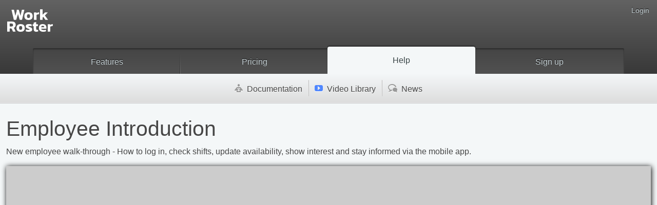

--- FILE ---
content_type: text/html; charset=utf-8
request_url: https://workroster.com/help/employee-introduction
body_size: 2658
content:
<!DOCTYPE html>
<html class="h-100" lang="en-AU">
<head>
<meta charset="UTF-8" />
<meta name="viewport" content="width=device-width, initial-scale=1" />
<meta name="theme-color" content="#999999" />
<meta name="application-name" content="WorkRoster" />
<title>Employee Introduction - WorkRoster Help</title>
<meta name="description" content="Employee Introduction: New employee walk-through - How to log in, check shifts, update availability, show interest and stay informed via the mobile..." />
<link rel="apple-touch-icon" sizes="180x180" href="/fav_W/apple-touch-icon.png" />
<link rel="icon" type="image/png" sizes="32x32" href="/fav_W/favicon-32x32.png" />
<link rel="icon" type="image/png" sizes="16x16" href="/fav_W/favicon-16x16.png" />
<link rel="canonical" href="https://workroster.com/help/employee-introduction" />
<link rel="stylesheet" href="/vite/assets/external_css-Dvu67U6y.css" media="all" />
<link rel="preload" href="/fonts/FunX17/fonts/FunX.woff2" as="font" type="font/woff2" crossorigin />
<meta name="csrf-param" content="authenticity_token" />
<meta name="csrf-token" content="f1-gcoJqbCxlQhYTWz0G9Bed7Rnyakyoj29WOHEQJZvz0_vva7of9qmC50jIv0zIGKNVhKxOpEUl1CpPeTqU4A" />

<script>
window._jr=[];var jready=function(f){window._jr.push(f)}
window._ts=[];var _ta=function(l,m,t,a){window._ts.push([l,m,t,a])}; window.toastie = { info: function(m,t,a){_ta('info',m,t,a)}, warning: function(m,t,a){_ta('warning',m,t,a)}, error: function(m,t,a){_ta('error',m,t,a)}, error: function(m,t,a){_ta('error',m,t,a)} };
</script>
</head>
<body class="d-flex flex-column">
<div class="d-print-none" id="header">
<div class="container">
<div class="row">
<div class="col-md-2"><a href="/" title="Employee Roster Software"><picture><source srcset="/logo/WorkRoster_1x.webp 1x, /logo/WorkRoster_2x.webp 2x, /logo/WorkRoster_3x.webp 3x" type="image/webp"><source srcset="/logo/WorkRoster_2x.png 2x, /logo/WorkRoster_3x.png 3x" type="image/png"><img alt="WorkRoster logo" class="logo" decoding="async" height="44" src="/logo/WorkRoster_1x.png" width="125"></picture></a>
</div>
<div class="col-md-8">
<div class="row">
<div class="primary">
<a class="" href="/shift-planning">Features</a>
<a class="" href="/pricing">Pricing</a>
<a class="current" href="/help">Help</a>
<a class="no_divider" href="/start">Sign up</a>
</div>
</div>
</div>
</div>
<div class="secondary">
<a class="login" href="/login">Login</a>
</div>
</div>
</div>

<div class="rotanav">
<a class="docs" href="/docs" id="docs">
<span class="ico">&#x27;</span>
Documentation
</a>
<div class="bar"></div>
<a class="videos active" href="/help" id="videos">
<span class="ico">&#x76;</span>
Video Library
</a>
<div class="bar"></div>
<a class="public_forums" href="/posts" id="public_forums">
<span class="ico">&#x28;</span>
News
</a>
<div class="bar_bottom"></div>
</div>
<div class="container wrap">
<h1 class="fancy mt10">Employee Introduction</h1>
<p>New employee walk-through - How to log in, check shifts, update availability, show interest and stay informed via the mobile app.</p>
<div class="yout ratio ratio-16x9"><iframe title="Work Roster video on YouTube" class="ratio-item" src="https://www.youtube.com/embed/8djeDG5wF50?rel=0" allowfullscreen></iframe></div>
<hr>
<div class="w-100 float-start mb10">
<div class="float-start mb10">
<a href="/help/60-second-tour">
&larr;
Previous Video:
Roster Usage -
60 Second Tour
</a>
</div>
<div class="float-end mb10">
<a href="/help/roster-navigation-and-display">
Next Video:
Roster Usage -
Roster Navigation and Display
&rarr;
</a>
</div>
</div>
<hr class="cb">
<div class="card card-white p-3 mb-3">
<div class="row">
<div class="col-md-6 offset-md-3">
<h2 class="mt5">Employee Introduction ( transcript )</h2>
<em><p>WorkRoster is online and mobile software that helps employees access and respond to their work rosters.</p>

<p>You may have received an email from your shift manager at work with a request to connect to your workforce and it's rosters on WorkRoster.</p>

<p>Follow the invite link to create a WorkRoster user account for yourself.</p>

<p>Once you've created and activated your account, you'll have access to the WorkRoster system.</p>

<p>If you already have a WorkRoster account, then you can use the job invite code from the invitation email, in the "add new job" form.</p>

<p>On the WorkRoster Home page, you'll see a list of your upcoming shifts.</p>

<p>On the Work page, you'll see your workforce Roster,</p>

<p> or Rosters.</p>

<p>Depending on the settings chosen by your managers, on the Roster you'll see:</p>

<p>Only your shifts.</p>

<p>Or maybe, all shifts, but only showing the assignments on your own shifts.</p>

<p>Or maybe, all shifts and all assignments.</p>

<p>Again, depending on the settings chosen by your managers, on the Roster you might see:</p>

<p>Just "Confirmed Shifts", to which the managers probably won't make any more changes.</p>

<p>Or, a mix of "Confirmed Shifts", and "Draft Shifts", which are still being planned.</p>

<p>If your workforce is using the "Availability" feature, then on the Roster view, you can update your availability by clicking the "Availability" buttons in each day row.</p>

<p>Or, in each week row.</p>

<p>If your workforce is using the "Shift Interest" feature, then you can mark your interest as "Willing" on shifts you are not yet assigned to.</p>

<p>If your workforce is using the "Shift Agreement" feature, then you can mark "Accept" for your upcoming shifts from the Home page.</p>

<p>Or you can "Accept" on your future shifts on the Work page by clicking the controls in the "Shift Details Box", that appears above each shift.</p>

<p>From the roster view you can print out a PDF copy of the roster, or email it to yourself.</p>

<p>You can also check the contact information of your managers.</p>

<p>You might be able to see the contact information of your fellow employees, but this depends on the WorkRoster settings chosen by them, and by your managers.</p>

<p>The best way for employees to access WorkRoster is to install the WorkRoster Mobile App on their phone.</p>

<p>The "WorkRoster App" allows you to view your upcoming shifts, set "Availability", set "Interest", set "Agreements", and reed and respond to "Memos".</p>

<p>Search for WorkRoster in your App Store.</p>

<p>You can also access the WorkRoster Mobile Site on your phone or tablet.</p>

<p>Please see all of our other videos and documentation on the 'Help' page to get a full understanding of the WorkRoster system.</p>

<p>Thank you.</p></em>
</div>
</div>
</div>
<p class="tac">
Learn more about WorkRoster,
see all the videos in the
<a class="btn btn-lg btn-default" href="/help#employee-introduction">
<span aria-hidden="true" class="ri-play"></span>
Video Library
</a>
</p>
</div>

<footer class="w-100 container-fluid d-print-none footer mt-4 mt-auto" id="footer">
<div class="row">
<div class="col-md-3 d-none d-md-block tac">
<picture>
<source srcset="/images/r-logos/W-Logo-White-100.webp 1x, /images/r-logos/W-Logo-White-200.webp 2x" type="image/webp">
<source srcset="/images/r-logos/W-Logo-White-200.png 2x" type="image/png">
<img alt="WorkRoster Roster Logo" decoding="async" fetchpriority="low" height="100" loading="lazy" src="/images/r-logos/W-Logo-White-100.png" width="100">
</picture>
</div>
<div class="col-12 col-sm-3 col-md-2">
<h3 class="h6">Mobile Roster</h3>
<ul class="list-unstyled">
<li class="mb-2">
<a class="bold_sm" href="/m">Mobile Site</a>
</li>
</ul>
</div>
<div class="col-12 col-sm-3 col-md-2">
<h3 class="h6">Industries using WorkRoster</h3>
<ul class="list-unstyled">
<li class="mb-2">
<a href="/home-care-roster">Home Care</a>,
<a href="/cleaning-roster">Cleaning</a>,
<a href="/security-roster-software">Security</a>,
<a href="/remote-team-roster">Remote Teams</a>,
<a href="/health-industry-roster-planning">Health</a>,
<a href="/hospitality-roster-software-and-app">Hospitality</a>,
<a href="/retail-roster-software">Retail</a>,
<a href="/roster-for-parks-centers-gyms-camps">Leisure</a>.
</li>
</ul>
</div>
<div class="col-12 col-sm-3 col-md-2">
<h3 class="h6">Upgrade</h3>
<ul class="list-unstyled">
<li class="mb-2">
<a href="/pricing">Pricing</a>
</li>
</ul>
</div>
<div class="col-12 col-sm-3 col-md-2">
<h3 class="h6">About</h3>
<ul class="list-unstyled">
<li class="mb-2">
<a href="/about">About WorkRoster</a>
</li>
<li class="mb-2">
<a href="/docs/privacy" rel="nofollow">Privacy Policy</a>
</li>
</ul>
</div>
</div>
<div class="row">
<div class="col-10 offset-1 tac">
<hr class="my-3">
<small>
&copy;
2026
WorkRoster.com
</small>
</div>
</div>
</footer>

<script src="/vite/assets/packs/external.js-FPv6pGYe.js" crossorigin="anonymous" type="module"></script>
<script async src="https://www.googletagmanager.com/gtag/js?id=G-VYDZLW8E17"></script>
<script>
window.dataLayer = window.dataLayer || [];
function gtag(){dataLayer.push(arguments);}
gtag('js',new Date());
gtag('config','G-VYDZLW8E17');
</script>

<div id="dialog"></div>
<script>
var Rinit = {"app":"workroster","env":"production","app_host":"https://workroster.com"};
</script>

</body>
</html>


--- FILE ---
content_type: application/javascript; charset=utf-8
request_url: https://workroster.com/vite/assets/packs/external.js-FPv6pGYe.js
body_size: 229768
content:
var e=Object.create,n=Object.defineProperty,r=Object.getOwnPropertyDescriptor,i=Object.getOwnPropertyNames,a=Object.getPrototypeOf,o=Object.prototype.hasOwnProperty,s=(e,n)=>()=>(n||e((n={exports:{}}).exports,n),n.exports),c=(e,r)=>{let i={};for(var a in e)n(i,a,{get:e[a],enumerable:!0});return r&&n(i,Symbol.toStringTag,{value:`Module`}),i},l=(e,a,s,c)=>{if(a&&typeof a==`object`||typeof a==`function`)for(var l=i(a),u=0,d=l.length,f;u<d;u++)f=l[u],!o.call(e,f)&&f!==s&&n(e,f,{get:(e=>a[e]).bind(null,f),enumerable:!(c=r(a,f))||c.enumerable});return e},u=(r,i,o)=>(o=r==null?{}:e(a(r)),l(i||!r||!r.__esModule?n(o,`default`,{value:r,enumerable:!0}):o,r)),d=s(((e,n)=>{(function(e,r){typeof n==`object`&&typeof n.exports==`object`?n.exports=e.document?r(e,!0):function(e){if(!e.document)throw Error(`jQuery requires a window with a document`);return r(e)}:r(e)})(typeof window<`u`?window:e,function(e,n){var r=[],i=Object.getPrototypeOf,a=r.slice,o=r.flat?function(e){return r.flat.call(e)}:function(e){return r.concat.apply([],e)},s=r.push,c=r.indexOf,l={},u=l.toString,d=l.hasOwnProperty,f=d.toString,p=f.call(Object),m={},h=function(e){return typeof e==`function`&&typeof e.nodeType!=`number`&&typeof e.item!=`function`},g=function(e){return e!=null&&e===e.window},_=e.document,v={type:!0,src:!0,nonce:!0,noModule:!0};function y(e,n,r){r||=_;var i,a,o=r.createElement(`script`);if(o.text=e,n)for(i in v)a=n[i]||n.getAttribute&&n.getAttribute(i),a&&o.setAttribute(i,a);r.head.appendChild(o).parentNode.removeChild(o)}function b(e){return e==null?e+``:typeof e==`object`||typeof e==`function`?l[u.call(e)]||`object`:typeof e}var x=`3.7.1`,S=/HTML$/i,C=function(e,n){return new C.fn.init(e,n)};C.fn=C.prototype={jquery:x,constructor:C,length:0,toArray:function(){return a.call(this)},get:function(e){return e==null?a.call(this):e<0?this[e+this.length]:this[e]},pushStack:function(e){var n=C.merge(this.constructor(),e);return n.prevObject=this,n},each:function(e){return C.each(this,e)},map:function(e){return this.pushStack(C.map(this,function(n,r){return e.call(n,r,n)}))},slice:function(){return this.pushStack(a.apply(this,arguments))},first:function(){return this.eq(0)},last:function(){return this.eq(-1)},even:function(){return this.pushStack(C.grep(this,function(e,n){return(n+1)%2}))},odd:function(){return this.pushStack(C.grep(this,function(e,n){return n%2}))},eq:function(e){var n=this.length,r=+e+(e<0?n:0);return this.pushStack(r>=0&&r<n?[this[r]]:[])},end:function(){return this.prevObject||this.constructor()},push:s,sort:r.sort,splice:r.splice},C.extend=C.fn.extend=function(){var e,n,r,i,a,o,s=arguments[0]||{},c=1,l=arguments.length,u=!1;for(typeof s==`boolean`&&(u=s,s=arguments[c]||{},c++),typeof s!=`object`&&!h(s)&&(s={}),c===l&&(s=this,c--);c<l;c++)if((e=arguments[c])!=null)for(n in e)i=e[n],!(n===`__proto__`||s===i)&&(u&&i&&(C.isPlainObject(i)||(a=Array.isArray(i)))?(r=s[n],o=a&&!Array.isArray(r)?[]:!a&&!C.isPlainObject(r)?{}:r,a=!1,s[n]=C.extend(u,o,i)):i!==void 0&&(s[n]=i));return s},C.extend({expando:`jQuery`+(x+Math.random()).replace(/\D/g,``),isReady:!0,error:function(e){throw Error(e)},noop:function(){},isPlainObject:function(e){var n,r;return!e||u.call(e)!==`[object Object]`?!1:(n=i(e),n?(r=d.call(n,`constructor`)&&n.constructor,typeof r==`function`&&f.call(r)===p):!0)},isEmptyObject:function(e){for(var n in e)return!1;return!0},globalEval:function(e,n,r){y(e,{nonce:n&&n.nonce},r)},each:function(e,n){var r,i=0;if(w(e))for(r=e.length;i<r&&n.call(e[i],i,e[i])!==!1;i++);else for(i in e)if(n.call(e[i],i,e[i])===!1)break;return e},text:function(e){var n,r=``,i=0,a=e.nodeType;if(!a)for(;n=e[i++];)r+=C.text(n);return a===1||a===11?e.textContent:a===9?e.documentElement.textContent:a===3||a===4?e.nodeValue:r},makeArray:function(e,n){var r=n||[];return e!=null&&(w(Object(e))?C.merge(r,typeof e==`string`?[e]:e):s.call(r,e)),r},inArray:function(e,n,r){return n==null?-1:c.call(n,e,r)},isXMLDoc:function(e){var n=e&&e.namespaceURI,r=e&&(e.ownerDocument||e).documentElement;return!S.test(n||r&&r.nodeName||`HTML`)},merge:function(e,n){for(var r=+n.length,i=0,a=e.length;i<r;i++)e[a++]=n[i];return e.length=a,e},grep:function(e,n,r){for(var i,a=[],o=0,s=e.length,c=!r;o<s;o++)i=!n(e[o],o),i!==c&&a.push(e[o]);return a},map:function(e,n,r){var i,a,s=0,c=[];if(w(e))for(i=e.length;s<i;s++)a=n(e[s],s,r),a!=null&&c.push(a);else for(s in e)a=n(e[s],s,r),a!=null&&c.push(a);return o(c)},guid:1,support:m}),typeof Symbol==`function`&&(C.fn[Symbol.iterator]=r[Symbol.iterator]),C.each(`Boolean Number String Function Array Date RegExp Object Error Symbol`.split(` `),function(e,n){l[`[object `+n+`]`]=n.toLowerCase()});function w(e){var n=!!e&&`length`in e&&e.length,r=b(e);return h(e)||g(e)?!1:r===`array`||n===0||typeof n==`number`&&n>0&&n-1 in e}function T(e,n){return e.nodeName&&e.nodeName.toLowerCase()===n.toLowerCase()}var E=r.pop,ee=r.sort,D=r.splice,O=`[\\x20\\t\\r\\n\\f]`,te=RegExp(`^`+O+`+|((?:^|[^\\\\])(?:\\\\.)*)`+O+`+$`,`g`);C.contains=function(e,n){var r=n&&n.parentNode;return e===r||!!(r&&r.nodeType===1&&(e.contains?e.contains(r):e.compareDocumentPosition&&e.compareDocumentPosition(r)&16))};var ne=/([\0-\x1f\x7f]|^-?\d)|^-$|[^\x80-\uFFFF\w-]/g;function re(e,n){return n?e===`\0`?`�`:e.slice(0,-1)+`\\`+e.charCodeAt(e.length-1).toString(16)+` `:`\\`+e}C.escapeSelector=function(e){return(e+``).replace(ne,re)};var k=_,ie=s;(function(){var n,i,o,s,l,u=ie,f,p,h,g,_,v=C.expando,y=0,b=0,x=we(),S=we(),w=we(),ne=we(),re=function(e,n){return e===n&&(l=!0),0},A=`checked|selected|async|autofocus|autoplay|controls|defer|disabled|hidden|ismap|loop|multiple|open|readonly|required|scoped`,ae=`(?:\\\\[\\da-fA-F]{1,6}`+O+`?|\\\\[^\\r\\n\\f]|[\\w-]|[^\0-\\x7f])+`,oe=`\\[`+O+`*(`+ae+`)(?:`+O+`*([*^$|!~]?=)`+O+`*(?:'((?:\\\\.|[^\\\\'])*)'|"((?:\\\\.|[^\\\\"])*)"|(`+ae+`))|)`+O+`*\\]`,se=`:(`+ae+`)(?:\\((('((?:\\\\.|[^\\\\'])*)'|"((?:\\\\.|[^\\\\"])*)")|((?:\\\\.|[^\\\\()[\\]]|`+oe+`)*)|.*)\\)|)`,ce=RegExp(O+`+`,`g`),le=RegExp(`^`+O+`*,`+O+`*`),ue=RegExp(`^`+O+`*([>+~]|`+O+`)`+O+`*`),de=RegExp(O+`|>`),fe=new RegExp(se),pe=RegExp(`^`+ae+`$`),me={ID:RegExp(`^#(`+ae+`)`),CLASS:RegExp(`^\\.(`+ae+`)`),TAG:RegExp(`^(`+ae+`|[*])`),ATTR:RegExp(`^`+oe),PSEUDO:RegExp(`^`+se),CHILD:RegExp(`^:(only|first|last|nth|nth-last)-(child|of-type)(?:\\(`+O+`*(even|odd|(([+-]|)(\\d*)n|)`+O+`*(?:([+-]|)`+O+`*(\\d+)|))`+O+`*\\)|)`,`i`),bool:RegExp(`^(?:`+A+`)$`,`i`),needsContext:RegExp(`^`+O+`*[>+~]|:(even|odd|eq|gt|lt|nth|first|last)(?:\\(`+O+`*((?:-\\d)?\\d*)`+O+`*\\)|)(?=[^-]|$)`,`i`)},he=/^(?:input|select|textarea|button)$/i,ge=/^h\d$/i,_e=/^(?:#([\w-]+)|(\w+)|\.([\w-]+))$/,ve=/[+~]/,ye=RegExp(`\\\\[\\da-fA-F]{1,6}`+O+`?|\\\\([^\\r\\n\\f])`,`g`),be=function(e,n){var r=`0x`+e.slice(1)-65536;return n||(r<0?String.fromCharCode(r+65536):String.fromCharCode(r>>10|55296,r&1023|56320))},xe=function(){je()},Se=Fe(function(e){return e.disabled===!0&&T(e,`fieldset`)},{dir:`parentNode`,next:`legend`});function Ce(){try{return f.activeElement}catch{}}try{u.apply(r=a.call(k.childNodes),k.childNodes),r[k.childNodes.length].nodeType}catch{u={apply:function(e,n){ie.apply(e,a.call(n))},call:function(e){ie.apply(e,a.call(arguments,1))}}}function j(e,n,r,i){var a,o,s,c,l,d,p,_=n&&n.ownerDocument,y=n?n.nodeType:9;if(r||=[],typeof e!=`string`||!e||y!==1&&y!==9&&y!==11)return r;if(!i&&(je(n),n||=f,h)){if(y!==11&&(l=_e.exec(e))){if(a=l[1]){if(y===9)if(s=n.getElementById(a)){if(s.id===a)return u.call(r,s),r}else return r;else if(_&&(s=_.getElementById(a))&&j.contains(n,s)&&s.id===a)return u.call(r,s),r}else if(l[2])return u.apply(r,n.getElementsByTagName(e)),r;else if((a=l[3])&&n.getElementsByClassName)return u.apply(r,n.getElementsByClassName(a)),r}if(!ne[e+` `]&&(!g||!g.test(e))){if(p=e,_=n,y===1&&(de.test(e)||ue.test(e))){for(_=ve.test(e)&&Ae(n.parentNode)||n,(_!=n||!m.scope)&&((c=n.getAttribute(`id`))?c=C.escapeSelector(c):n.setAttribute(`id`,c=v)),d=Ne(e),o=d.length;o--;)d[o]=(c?`#`+c:`:scope`)+` `+Pe(d[o]);p=d.join(`,`)}try{return u.apply(r,_.querySelectorAll(p)),r}catch{ne(e,!0)}finally{c===v&&n.removeAttribute(`id`)}}}return Ue(e.replace(te,`$1`),n,r,i)}function we(){var e=[];function n(r,a){return e.push(r+` `)>i.cacheLength&&delete n[e.shift()],n[r+` `]=a}return n}function Te(e){return e[v]=!0,e}function Ee(e){var n=f.createElement(`fieldset`);try{return!!e(n)}catch{return!1}finally{n.parentNode&&n.parentNode.removeChild(n),n=null}}function De(e){return function(n){return T(n,`input`)&&n.type===e}}function Oe(e){return function(n){return(T(n,`input`)||T(n,`button`))&&n.type===e}}function M(e){return function(n){return`form`in n?n.parentNode&&n.disabled===!1?`label`in n?`label`in n.parentNode?n.parentNode.disabled===e:n.disabled===e:n.isDisabled===e||n.isDisabled!==!e&&Se(n)===e:n.disabled===e:`label`in n?n.disabled===e:!1}}function ke(e){return Te(function(n){return n=+n,Te(function(r,i){for(var a,o=e([],r.length,n),s=o.length;s--;)r[a=o[s]]&&(r[a]=!(i[a]=r[a]))})})}function Ae(e){return e&&e.getElementsByTagName!==void 0&&e}function je(e){var n,r=e?e.ownerDocument||e:k;return r==f||r.nodeType!==9||!r.documentElement?f:(f=r,p=f.documentElement,h=!C.isXMLDoc(f),_=p.matches||p.webkitMatchesSelector||p.msMatchesSelector,p.msMatchesSelector&&k!=f&&(n=f.defaultView)&&n.top!==n&&n.addEventListener(`unload`,xe),m.getById=Ee(function(e){return p.appendChild(e).id=C.expando,!f.getElementsByName||!f.getElementsByName(C.expando).length}),m.disconnectedMatch=Ee(function(e){return _.call(e,`*`)}),m.scope=Ee(function(){return f.querySelectorAll(`:scope`)}),m.cssHas=Ee(function(){try{return f.querySelector(`:has(*,:jqfake)`),!1}catch{return!0}}),m.getById?(i.filter.ID=function(e){var n=e.replace(ye,be);return function(e){return e.getAttribute(`id`)===n}},i.find.ID=function(e,n){if(n.getElementById!==void 0&&h){var r=n.getElementById(e);return r?[r]:[]}}):(i.filter.ID=function(e){var n=e.replace(ye,be);return function(e){var r=e.getAttributeNode!==void 0&&e.getAttributeNode(`id`);return r&&r.value===n}},i.find.ID=function(e,n){if(n.getElementById!==void 0&&h){var r,i,a,o=n.getElementById(e);if(o){if(r=o.getAttributeNode(`id`),r&&r.value===e)return[o];for(a=n.getElementsByName(e),i=0;o=a[i++];)if(r=o.getAttributeNode(`id`),r&&r.value===e)return[o]}return[]}}),i.find.TAG=function(e,n){return n.getElementsByTagName===void 0?n.querySelectorAll(e):n.getElementsByTagName(e)},i.find.CLASS=function(e,n){if(n.getElementsByClassName!==void 0&&h)return n.getElementsByClassName(e)},g=[],Ee(function(e){var n;p.appendChild(e).innerHTML=`<a id='`+v+`' href='' disabled='disabled'></a><select id='`+v+`-\r\\' disabled='disabled'><option selected=''></option></select>`,e.querySelectorAll(`[selected]`).length||g.push(`\\[`+O+`*(?:value|`+A+`)`),e.querySelectorAll(`[id~=`+v+`-]`).length||g.push(`~=`),e.querySelectorAll(`a#`+v+`+*`).length||g.push(`.#.+[+~]`),e.querySelectorAll(`:checked`).length||g.push(`:checked`),n=f.createElement(`input`),n.setAttribute(`type`,`hidden`),e.appendChild(n).setAttribute(`name`,`D`),p.appendChild(e).disabled=!0,e.querySelectorAll(`:disabled`).length!==2&&g.push(`:enabled`,`:disabled`),n=f.createElement(`input`),n.setAttribute(`name`,``),e.appendChild(n),e.querySelectorAll(`[name='']`).length||g.push(`\\[`+O+`*name`+O+`*=`+O+`*(?:''|"")`)}),m.cssHas||g.push(`:has`),g=g.length&&new RegExp(g.join(`|`)),re=function(e,n){if(e===n)return l=!0,0;var r=!e.compareDocumentPosition-!n.compareDocumentPosition;return r||(r=(e.ownerDocument||e)==(n.ownerDocument||n)?e.compareDocumentPosition(n):1,r&1||!m.sortDetached&&n.compareDocumentPosition(e)===r?e===f||e.ownerDocument==k&&j.contains(k,e)?-1:n===f||n.ownerDocument==k&&j.contains(k,n)?1:s?c.call(s,e)-c.call(s,n):0:r&4?-1:1)},f)}for(n in j.matches=function(e,n){return j(e,null,null,n)},j.matchesSelector=function(e,n){if(je(e),h&&!ne[n+` `]&&(!g||!g.test(n)))try{var r=_.call(e,n);if(r||m.disconnectedMatch||e.document&&e.document.nodeType!==11)return r}catch{ne(n,!0)}return j(n,f,null,[e]).length>0},j.contains=function(e,n){return(e.ownerDocument||e)!=f&&je(e),C.contains(e,n)},j.attr=function(e,n){(e.ownerDocument||e)!=f&&je(e);var r=i.attrHandle[n.toLowerCase()],a=r&&d.call(i.attrHandle,n.toLowerCase())?r(e,n,!h):void 0;return a===void 0?e.getAttribute(n):a},j.error=function(e){throw Error(`Syntax error, unrecognized expression: `+e)},C.uniqueSort=function(e){var n,r=[],i=0,o=0;if(l=!m.sortStable,s=!m.sortStable&&a.call(e,0),ee.call(e,re),l){for(;n=e[o++];)n===e[o]&&(i=r.push(o));for(;i--;)D.call(e,r[i],1)}return s=null,e},C.fn.uniqueSort=function(){return this.pushStack(C.uniqueSort(a.apply(this)))},i=C.expr={cacheLength:50,createPseudo:Te,match:me,attrHandle:{},find:{},relative:{">":{dir:`parentNode`,first:!0}," ":{dir:`parentNode`},"+":{dir:`previousSibling`,first:!0},"~":{dir:`previousSibling`}},preFilter:{ATTR:function(e){return e[1]=e[1].replace(ye,be),e[3]=(e[3]||e[4]||e[5]||``).replace(ye,be),e[2]===`~=`&&(e[3]=` `+e[3]+` `),e.slice(0,4)},CHILD:function(e){return e[1]=e[1].toLowerCase(),e[1].slice(0,3)===`nth`?(e[3]||j.error(e[0]),e[4]=+(e[4]?e[5]+(e[6]||1):2*(e[3]===`even`||e[3]===`odd`)),e[5]=+(e[7]+e[8]||e[3]===`odd`)):e[3]&&j.error(e[0]),e},PSEUDO:function(e){var n,r=!e[6]&&e[2];return me.CHILD.test(e[0])?null:(e[3]?e[2]=e[4]||e[5]||``:r&&fe.test(r)&&(n=Ne(r,!0))&&(n=r.indexOf(`)`,r.length-n)-r.length)&&(e[0]=e[0].slice(0,n),e[2]=r.slice(0,n)),e.slice(0,3))}},filter:{TAG:function(e){var n=e.replace(ye,be).toLowerCase();return e===`*`?function(){return!0}:function(e){return T(e,n)}},CLASS:function(e){var n=x[e+` `];return n||(n=RegExp(`(^|`+O+`)`+e+`(`+O+`|$)`))&&x(e,function(e){return n.test(typeof e.className==`string`&&e.className||e.getAttribute!==void 0&&e.getAttribute(`class`)||``)})},ATTR:function(e,n,r){return function(i){var a=j.attr(i,e);return a==null?n===`!=`:n?(a+=``,n===`=`?a===r:n===`!=`?a!==r:n===`^=`?r&&a.indexOf(r)===0:n===`*=`?r&&a.indexOf(r)>-1:n===`$=`?r&&a.slice(-r.length)===r:n===`~=`?(` `+a.replace(ce,` `)+` `).indexOf(r)>-1:n===`|=`?a===r||a.slice(0,r.length+1)===r+`-`:!1):!0}},CHILD:function(e,n,r,i,a){var o=e.slice(0,3)!==`nth`,s=e.slice(-4)!==`last`,c=n===`of-type`;return i===1&&a===0?function(e){return!!e.parentNode}:function(n,r,l){var u,d,f,p,m,h=o===s?`previousSibling`:`nextSibling`,g=n.parentNode,_=c&&n.nodeName.toLowerCase(),b=!l&&!c,x=!1;if(g){if(o){for(;h;){for(f=n;f=f[h];)if(c?T(f,_):f.nodeType===1)return!1;m=h=e===`only`&&!m&&`nextSibling`}return!0}if(m=[s?g.firstChild:g.lastChild],s&&b){for(d=g[v]||(g[v]={}),u=d[e]||[],p=u[0]===y&&u[1],x=p&&u[2],f=p&&g.childNodes[p];f=++p&&f&&f[h]||(x=p=0)||m.pop();)if(f.nodeType===1&&++x&&f===n){d[e]=[y,p,x];break}}else if(b&&(d=n[v]||(n[v]={}),u=d[e]||[],p=u[0]===y&&u[1],x=p),x===!1)for(;(f=++p&&f&&f[h]||(x=p=0)||m.pop())&&!((c?T(f,_):f.nodeType===1)&&++x&&(b&&(d=f[v]||(f[v]={}),d[e]=[y,x]),f===n)););return x-=a,x===i||x%i===0&&x/i>=0}}},PSEUDO:function(e,n){var r,a=i.pseudos[e]||i.setFilters[e.toLowerCase()]||j.error(`unsupported pseudo: `+e);return a[v]?a(n):a.length>1?(r=[e,e,``,n],i.setFilters.hasOwnProperty(e.toLowerCase())?Te(function(e,r){for(var i,o=a(e,n),s=o.length;s--;)i=c.call(e,o[s]),e[i]=!(r[i]=o[s])}):function(e){return a(e,0,r)}):a}},pseudos:{not:Te(function(e){var n=[],r=[],i=He(e.replace(te,`$1`));return i[v]?Te(function(e,n,r,a){for(var o,s=i(e,null,a,[]),c=e.length;c--;)(o=s[c])&&(e[c]=!(n[c]=o))}):function(e,a,o){return n[0]=e,i(n,null,o,r),n[0]=null,!r.pop()}}),has:Te(function(e){return function(n){return j(e,n).length>0}}),contains:Te(function(e){return e=e.replace(ye,be),function(n){return(n.textContent||C.text(n)).indexOf(e)>-1}}),lang:Te(function(e){return pe.test(e||``)||j.error(`unsupported lang: `+e),e=e.replace(ye,be).toLowerCase(),function(n){var r;do if(r=h?n.lang:n.getAttribute(`xml:lang`)||n.getAttribute(`lang`))return r=r.toLowerCase(),r===e||r.indexOf(e+`-`)===0;while((n=n.parentNode)&&n.nodeType===1);return!1}}),target:function(n){var r=e.location&&e.location.hash;return r&&r.slice(1)===n.id},root:function(e){return e===p},focus:function(e){return e===Ce()&&f.hasFocus()&&!!(e.type||e.href||~e.tabIndex)},enabled:M(!1),disabled:M(!0),checked:function(e){return T(e,`input`)&&!!e.checked||T(e,`option`)&&!!e.selected},selected:function(e){return e.parentNode&&e.parentNode.selectedIndex,e.selected===!0},empty:function(e){for(e=e.firstChild;e;e=e.nextSibling)if(e.nodeType<6)return!1;return!0},parent:function(e){return!i.pseudos.empty(e)},header:function(e){return ge.test(e.nodeName)},input:function(e){return he.test(e.nodeName)},button:function(e){return T(e,`input`)&&e.type===`button`||T(e,`button`)},text:function(e){var n;return T(e,`input`)&&e.type===`text`&&((n=e.getAttribute(`type`))==null||n.toLowerCase()===`text`)},first:ke(function(){return[0]}),last:ke(function(e,n){return[n-1]}),eq:ke(function(e,n,r){return[r<0?r+n:r]}),even:ke(function(e,n){for(var r=0;r<n;r+=2)e.push(r);return e}),odd:ke(function(e,n){for(var r=1;r<n;r+=2)e.push(r);return e}),lt:ke(function(e,n,r){for(var i=r<0?r+n:r>n?n:r;--i>=0;)e.push(i);return e}),gt:ke(function(e,n,r){for(var i=r<0?r+n:r;++i<n;)e.push(i);return e})}},i.pseudos.nth=i.pseudos.eq,{radio:!0,checkbox:!0,file:!0,password:!0,image:!0})i.pseudos[n]=De(n);for(n in{submit:!0,reset:!0})i.pseudos[n]=Oe(n);function Me(){}Me.prototype=i.filters=i.pseudos,i.setFilters=new Me;function Ne(e,n){var r,a,o,s,c,l,u,d=S[e+` `];if(d)return n?0:d.slice(0);for(c=e,l=[],u=i.preFilter;c;){for(s in(!r||(a=le.exec(c)))&&(a&&(c=c.slice(a[0].length)||c),l.push(o=[])),r=!1,(a=ue.exec(c))&&(r=a.shift(),o.push({value:r,type:a[0].replace(te,` `)}),c=c.slice(r.length)),i.filter)(a=me[s].exec(c))&&(!u[s]||(a=u[s](a)))&&(r=a.shift(),o.push({value:r,type:s,matches:a}),c=c.slice(r.length));if(!r)break}return n?c.length:c?j.error(e):S(e,l).slice(0)}function Pe(e){for(var n=0,r=e.length,i=``;n<r;n++)i+=e[n].value;return i}function Fe(e,n,r){var i=n.dir,a=n.next,o=a||i,s=r&&o===`parentNode`,c=b++;return n.first?function(n,r,a){for(;n=n[i];)if(n.nodeType===1||s)return e(n,r,a);return!1}:function(n,r,l){var u,d,f=[y,c];if(l){for(;n=n[i];)if((n.nodeType===1||s)&&e(n,r,l))return!0}else for(;n=n[i];)if(n.nodeType===1||s){if(d=n[v]||(n[v]={}),a&&T(n,a))n=n[i]||n;else if((u=d[o])&&u[0]===y&&u[1]===c)return f[2]=u[2];else if(d[o]=f,f[2]=e(n,r,l))return!0}return!1}}function Ie(e){return e.length>1?function(n,r,i){for(var a=e.length;a--;)if(!e[a](n,r,i))return!1;return!0}:e[0]}function Le(e,n,r){for(var i=0,a=n.length;i<a;i++)j(e,n[i],r);return r}function Re(e,n,r,i,a){for(var o,s=[],c=0,l=e.length,u=n!=null;c<l;c++)(o=e[c])&&(!r||r(o,i,a))&&(s.push(o),u&&n.push(c));return s}function ze(e,n,r,i,a,o){return i&&!i[v]&&(i=ze(i)),a&&!a[v]&&(a=ze(a,o)),Te(function(o,s,l,d){var f,p,m,h,g=[],_=[],v=s.length,y=o||Le(n||`*`,l.nodeType?[l]:l,[]),b=e&&(o||!n)?Re(y,g,e,l,d):y;if(r?(h=a||(o?e:v||i)?[]:s,r(b,h,l,d)):h=b,i)for(f=Re(h,_),i(f,[],l,d),p=f.length;p--;)(m=f[p])&&(h[_[p]]=!(b[_[p]]=m));if(o){if(a||e){if(a){for(f=[],p=h.length;p--;)(m=h[p])&&f.push(b[p]=m);a(null,h=[],f,d)}for(p=h.length;p--;)(m=h[p])&&(f=a?c.call(o,m):g[p])>-1&&(o[f]=!(s[f]=m))}}else h=Re(h===s?h.splice(v,h.length):h),a?a(null,s,h,d):u.apply(s,h)})}function Be(e){for(var n,r,a,s=e.length,l=i.relative[e[0].type],u=l||i.relative[` `],d=l?1:0,f=Fe(function(e){return e===n},u,!0),p=Fe(function(e){return c.call(n,e)>-1},u,!0),m=[function(e,r,i){var a=!l&&(i||r!=o)||((n=r).nodeType?f(e,r,i):p(e,r,i));return n=null,a}];d<s;d++)if(r=i.relative[e[d].type])m=[Fe(Ie(m),r)];else{if(r=i.filter[e[d].type].apply(null,e[d].matches),r[v]){for(a=++d;a<s&&!i.relative[e[a].type];a++);return ze(d>1&&Ie(m),d>1&&Pe(e.slice(0,d-1).concat({value:e[d-2].type===` `?`*`:``})).replace(te,`$1`),r,d<a&&Be(e.slice(d,a)),a<s&&Be(e=e.slice(a)),a<s&&Pe(e))}m.push(r)}return Ie(m)}function Ve(e,n){var r=n.length>0,a=e.length>0,s=function(s,c,l,d,p){var m,g,_,v=0,b=`0`,x=s&&[],S=[],w=o,T=s||a&&i.find.TAG(`*`,p),ee=y+=w==null?1:Math.random()||.1,D=T.length;for(p&&(o=c==f||c||p);b!==D&&(m=T[b])!=null;b++){if(a&&m){for(g=0,!c&&m.ownerDocument!=f&&(je(m),l=!h);_=e[g++];)if(_(m,c||f,l)){u.call(d,m);break}p&&(y=ee)}r&&((m=!_&&m)&&v--,s&&x.push(m))}if(v+=b,r&&b!==v){for(g=0;_=n[g++];)_(x,S,c,l);if(s){if(v>0)for(;b--;)x[b]||S[b]||(S[b]=E.call(d));S=Re(S)}u.apply(d,S),p&&!s&&S.length>0&&v+n.length>1&&C.uniqueSort(d)}return p&&(y=ee,o=w),x};return r?Te(s):s}function He(e,n){var r,i=[],a=[],o=w[e+` `];if(!o){for(n||=Ne(e),r=n.length;r--;)o=Be(n[r]),o[v]?i.push(o):a.push(o);o=w(e,Ve(a,i)),o.selector=e}return o}function Ue(e,n,r,a){var o,s,c,l,d,f=typeof e==`function`&&e,p=!a&&Ne(e=f.selector||e);if(r||=[],p.length===1){if(s=p[0]=p[0].slice(0),s.length>2&&(c=s[0]).type===`ID`&&n.nodeType===9&&h&&i.relative[s[1].type]){if(n=(i.find.ID(c.matches[0].replace(ye,be),n)||[])[0],n)f&&(n=n.parentNode);else return r;e=e.slice(s.shift().value.length)}for(o=me.needsContext.test(e)?0:s.length;o--&&(c=s[o],!i.relative[l=c.type]);)if((d=i.find[l])&&(a=d(c.matches[0].replace(ye,be),ve.test(s[0].type)&&Ae(n.parentNode)||n))){if(s.splice(o,1),e=a.length&&Pe(s),!e)return u.apply(r,a),r;break}}return(f||He(e,p))(a,n,!h,r,!n||ve.test(e)&&Ae(n.parentNode)||n),r}m.sortStable=v.split(``).sort(re).join(``)===v,je(),m.sortDetached=Ee(function(e){return e.compareDocumentPosition(f.createElement(`fieldset`))&1}),C.find=j,C.expr[`:`]=C.expr.pseudos,C.unique=C.uniqueSort,j.compile=He,j.select=Ue,j.setDocument=je,j.tokenize=Ne,j.escape=C.escapeSelector,j.getText=C.text,j.isXML=C.isXMLDoc,j.selectors=C.expr,j.support=C.support,j.uniqueSort=C.uniqueSort})();var A=function(e,n,r){for(var i=[],a=r!==void 0;(e=e[n])&&e.nodeType!==9;)if(e.nodeType===1){if(a&&C(e).is(r))break;i.push(e)}return i},ae=function(e,n){for(var r=[];e;e=e.nextSibling)e.nodeType===1&&e!==n&&r.push(e);return r},oe=C.expr.match.needsContext,se=/^<([a-z][^\/\0>:\x20\t\r\n\f]*)[\x20\t\r\n\f]*\/?>(?:<\/\1>|)$/i;function ce(e,n,r){return h(n)?C.grep(e,function(e,i){return!!n.call(e,i,e)!==r}):n.nodeType?C.grep(e,function(e){return e===n!==r}):typeof n==`string`?C.filter(n,e,r):C.grep(e,function(e){return c.call(n,e)>-1!==r})}C.filter=function(e,n,r){var i=n[0];return r&&(e=`:not(`+e+`)`),n.length===1&&i.nodeType===1?C.find.matchesSelector(i,e)?[i]:[]:C.find.matches(e,C.grep(n,function(e){return e.nodeType===1}))},C.fn.extend({find:function(e){var n,r,i=this.length,a=this;if(typeof e!=`string`)return this.pushStack(C(e).filter(function(){for(n=0;n<i;n++)if(C.contains(a[n],this))return!0}));for(r=this.pushStack([]),n=0;n<i;n++)C.find(e,a[n],r);return i>1?C.uniqueSort(r):r},filter:function(e){return this.pushStack(ce(this,e||[],!1))},not:function(e){return this.pushStack(ce(this,e||[],!0))},is:function(e){return!!ce(this,typeof e==`string`&&oe.test(e)?C(e):e||[],!1).length}});var le,ue=/^(?:\s*(<[\w\W]+>)[^>]*|#([\w-]+))$/,de=C.fn.init=function(e,n,r){var i,a;if(!e)return this;if(r||=le,typeof e==`string`)if(i=e[0]===`<`&&e[e.length-1]===`>`&&e.length>=3?[null,e,null]:ue.exec(e),i&&(i[1]||!n))if(i[1]){if(n=n instanceof C?n[0]:n,C.merge(this,C.parseHTML(i[1],n&&n.nodeType?n.ownerDocument||n:_,!0)),se.test(i[1])&&C.isPlainObject(n))for(i in n)h(this[i])?this[i](n[i]):this.attr(i,n[i]);return this}else return a=_.getElementById(i[2]),a&&(this[0]=a,this.length=1),this;else if(!n||n.jquery)return(n||r).find(e);else return this.constructor(n).find(e);else if(e.nodeType)return this[0]=e,this.length=1,this;else if(h(e))return r.ready===void 0?e(C):r.ready(e);return C.makeArray(e,this)};de.prototype=C.fn,le=C(_);var fe=/^(?:parents|prev(?:Until|All))/,pe={children:!0,contents:!0,next:!0,prev:!0};C.fn.extend({has:function(e){var n=C(e,this),r=n.length;return this.filter(function(){for(var e=0;e<r;e++)if(C.contains(this,n[e]))return!0})},closest:function(e,n){var r,i=0,a=this.length,o=[],s=typeof e!=`string`&&C(e);if(!oe.test(e)){for(;i<a;i++)for(r=this[i];r&&r!==n;r=r.parentNode)if(r.nodeType<11&&(s?s.index(r)>-1:r.nodeType===1&&C.find.matchesSelector(r,e))){o.push(r);break}}return this.pushStack(o.length>1?C.uniqueSort(o):o)},index:function(e){return e?typeof e==`string`?c.call(C(e),this[0]):c.call(this,e.jquery?e[0]:e):this[0]&&this[0].parentNode?this.first().prevAll().length:-1},add:function(e,n){return this.pushStack(C.uniqueSort(C.merge(this.get(),C(e,n))))},addBack:function(e){return this.add(e==null?this.prevObject:this.prevObject.filter(e))}});function me(e,n){for(;(e=e[n])&&e.nodeType!==1;);return e}C.each({parent:function(e){var n=e.parentNode;return n&&n.nodeType!==11?n:null},parents:function(e){return A(e,`parentNode`)},parentsUntil:function(e,n,r){return A(e,`parentNode`,r)},next:function(e){return me(e,`nextSibling`)},prev:function(e){return me(e,`previousSibling`)},nextAll:function(e){return A(e,`nextSibling`)},prevAll:function(e){return A(e,`previousSibling`)},nextUntil:function(e,n,r){return A(e,`nextSibling`,r)},prevUntil:function(e,n,r){return A(e,`previousSibling`,r)},siblings:function(e){return ae((e.parentNode||{}).firstChild,e)},children:function(e){return ae(e.firstChild)},contents:function(e){return e.contentDocument!=null&&i(e.contentDocument)?e.contentDocument:(T(e,`template`)&&(e=e.content||e),C.merge([],e.childNodes))}},function(e,n){C.fn[e]=function(r,i){var a=C.map(this,n,r);return e.slice(-5)!==`Until`&&(i=r),i&&typeof i==`string`&&(a=C.filter(i,a)),this.length>1&&(pe[e]||C.uniqueSort(a),fe.test(e)&&a.reverse()),this.pushStack(a)}});var he=/[^\x20\t\r\n\f]+/g;function ge(e){var n={};return C.each(e.match(he)||[],function(e,r){n[r]=!0}),n}C.Callbacks=function(e){e=typeof e==`string`?ge(e):C.extend({},e);var n,r,i,a,o=[],s=[],c=-1,l=function(){for(a||=e.once,i=n=!0;s.length;c=-1)for(r=s.shift();++c<o.length;)o[c].apply(r[0],r[1])===!1&&e.stopOnFalse&&(c=o.length,r=!1);e.memory||(r=!1),n=!1,a&&(o=r?[]:``)},u={add:function(){return o&&(r&&!n&&(c=o.length-1,s.push(r)),(function n(r){C.each(r,function(r,i){h(i)?(!e.unique||!u.has(i))&&o.push(i):i&&i.length&&b(i)!==`string`&&n(i)})})(arguments),r&&!n&&l()),this},remove:function(){return C.each(arguments,function(e,n){for(var r;(r=C.inArray(n,o,r))>-1;)o.splice(r,1),r<=c&&c--}),this},has:function(e){return e?C.inArray(e,o)>-1:o.length>0},empty:function(){return o&&=[],this},disable:function(){return a=s=[],o=r=``,this},disabled:function(){return!o},lock:function(){return a=s=[],!r&&!n&&(o=r=``),this},locked:function(){return!!a},fireWith:function(e,r){return a||(r||=[],r=[e,r.slice?r.slice():r],s.push(r),n||l()),this},fire:function(){return u.fireWith(this,arguments),this},fired:function(){return!!i}};return u};function _e(e){return e}function ve(e){throw e}function ye(e,n,r,i){var a;try{e&&h(a=e.promise)?a.call(e).done(n).fail(r):e&&h(a=e.then)?a.call(e,n,r):n.apply(void 0,[e].slice(i))}catch(e){r.apply(void 0,[e])}}C.extend({Deferred:function(n){var r=[[`notify`,`progress`,C.Callbacks(`memory`),C.Callbacks(`memory`),2],[`resolve`,`done`,C.Callbacks(`once memory`),C.Callbacks(`once memory`),0,`resolved`],[`reject`,`fail`,C.Callbacks(`once memory`),C.Callbacks(`once memory`),1,`rejected`]],i=`pending`,a={state:function(){return i},always:function(){return o.done(arguments).fail(arguments),this},catch:function(e){return a.then(null,e)},pipe:function(){var e=arguments;return C.Deferred(function(n){C.each(r,function(r,i){var a=h(e[i[4]])&&e[i[4]];o[i[1]](function(){var e=a&&a.apply(this,arguments);e&&h(e.promise)?e.promise().progress(n.notify).done(n.resolve).fail(n.reject):n[i[0]+`With`](this,a?[e]:arguments)})}),e=null}).promise()},then:function(n,i,a){var o=0;function s(n,r,i,a){return function(){var c=this,l=arguments,u=function(){var e,u;if(!(n<o)){if(e=i.apply(c,l),e===r.promise())throw TypeError(`Thenable self-resolution`);u=e&&(typeof e==`object`||typeof e==`function`)&&e.then,h(u)?a?u.call(e,s(o,r,_e,a),s(o,r,ve,a)):(o++,u.call(e,s(o,r,_e,a),s(o,r,ve,a),s(o,r,_e,r.notifyWith))):(i!==_e&&(c=void 0,l=[e]),(a||r.resolveWith)(c,l))}},d=a?u:function(){try{u()}catch(e){C.Deferred.exceptionHook&&C.Deferred.exceptionHook(e,d.error),n+1>=o&&(i!==ve&&(c=void 0,l=[e]),r.rejectWith(c,l))}};n?d():(C.Deferred.getErrorHook?d.error=C.Deferred.getErrorHook():C.Deferred.getStackHook&&(d.error=C.Deferred.getStackHook()),e.setTimeout(d))}}return C.Deferred(function(e){r[0][3].add(s(0,e,h(a)?a:_e,e.notifyWith)),r[1][3].add(s(0,e,h(n)?n:_e)),r[2][3].add(s(0,e,h(i)?i:ve))}).promise()},promise:function(e){return e==null?a:C.extend(e,a)}},o={};return C.each(r,function(e,n){var s=n[2],c=n[5];a[n[1]]=s.add,c&&s.add(function(){i=c},r[3-e][2].disable,r[3-e][3].disable,r[0][2].lock,r[0][3].lock),s.add(n[3].fire),o[n[0]]=function(){return o[n[0]+`With`](this===o?void 0:this,arguments),this},o[n[0]+`With`]=s.fireWith}),a.promise(o),n&&n.call(o,o),o},when:function(e){var n=arguments.length,r=n,i=Array(r),o=a.call(arguments),s=C.Deferred(),c=function(e){return function(r){i[e]=this,o[e]=arguments.length>1?a.call(arguments):r,--n||s.resolveWith(i,o)}};if(n<=1&&(ye(e,s.done(c(r)).resolve,s.reject,!n),s.state()===`pending`||h(o[r]&&o[r].then)))return s.then();for(;r--;)ye(o[r],c(r),s.reject);return s.promise()}});var be=/^(Eval|Internal|Range|Reference|Syntax|Type|URI)Error$/;C.Deferred.exceptionHook=function(n,r){e.console&&e.console.warn&&n&&be.test(n.name)&&e.console.warn(`jQuery.Deferred exception: `+n.message,n.stack,r)},C.readyException=function(n){e.setTimeout(function(){throw n})};var xe=C.Deferred();C.fn.ready=function(e){return xe.then(e).catch(function(e){C.readyException(e)}),this},C.extend({isReady:!1,readyWait:1,ready:function(e){(e===!0?--C.readyWait:C.isReady)||(C.isReady=!0,!(e!==!0&&--C.readyWait>0)&&xe.resolveWith(_,[C]))}}),C.ready.then=xe.then;function Se(){_.removeEventListener(`DOMContentLoaded`,Se),e.removeEventListener(`load`,Se),C.ready()}_.readyState===`complete`||_.readyState!==`loading`&&!_.documentElement.doScroll?e.setTimeout(C.ready):(_.addEventListener(`DOMContentLoaded`,Se),e.addEventListener(`load`,Se));var Ce=function(e,n,r,i,a,o,s){var c=0,l=e.length,u=r==null;if(b(r)===`object`)for(c in a=!0,r)Ce(e,n,c,r[c],!0,o,s);else if(i!==void 0&&(a=!0,h(i)||(s=!0),u&&(s?(n.call(e,i),n=null):(u=n,n=function(e,n,r){return u.call(C(e),r)})),n))for(;c<l;c++)n(e[c],r,s?i:i.call(e[c],c,n(e[c],r)));return a?e:u?n.call(e):l?n(e[0],r):o},j=/^-ms-/,we=/-([a-z])/g;function Te(e,n){return n.toUpperCase()}function Ee(e){return e.replace(j,`ms-`).replace(we,Te)}var De=function(e){return e.nodeType===1||e.nodeType===9||!+e.nodeType};function Oe(){this.expando=C.expando+ Oe.uid++}Oe.uid=1,Oe.prototype={cache:function(e){var n=e[this.expando];return n||(n={},De(e)&&(e.nodeType?e[this.expando]=n:Object.defineProperty(e,this.expando,{value:n,configurable:!0}))),n},set:function(e,n,r){var i,a=this.cache(e);if(typeof n==`string`)a[Ee(n)]=r;else for(i in n)a[Ee(i)]=n[i];return a},get:function(e,n){return n===void 0?this.cache(e):e[this.expando]&&e[this.expando][Ee(n)]},access:function(e,n,r){return n===void 0||n&&typeof n==`string`&&r===void 0?this.get(e,n):(this.set(e,n,r),r===void 0?n:r)},remove:function(e,n){var r,i=e[this.expando];if(i!==void 0){if(n!==void 0)for(Array.isArray(n)?n=n.map(Ee):(n=Ee(n),n=(n in i)?[n]:n.match(he)||[]),r=n.length;r--;)delete i[n[r]];(n===void 0||C.isEmptyObject(i))&&(e.nodeType?e[this.expando]=void 0:delete e[this.expando])}},hasData:function(e){var n=e[this.expando];return n!==void 0&&!C.isEmptyObject(n)}};var M=new Oe,ke=new Oe,Ae=/^(?:\{[\w\W]*\}|\[[\w\W]*\])$/,je=/[A-Z]/g;function Me(e){return e===`true`?!0:e===`false`?!1:e===`null`?null:e===+e+``?+e:Ae.test(e)?JSON.parse(e):e}function Ne(e,n,r){var i;if(r===void 0&&e.nodeType===1)if(i=`data-`+n.replace(je,`-$&`).toLowerCase(),r=e.getAttribute(i),typeof r==`string`){try{r=Me(r)}catch{}ke.set(e,n,r)}else r=void 0;return r}C.extend({hasData:function(e){return ke.hasData(e)||M.hasData(e)},data:function(e,n,r){return ke.access(e,n,r)},removeData:function(e,n){ke.remove(e,n)},_data:function(e,n,r){return M.access(e,n,r)},_removeData:function(e,n){M.remove(e,n)}}),C.fn.extend({data:function(e,n){var r,i,a,o=this[0],s=o&&o.attributes;if(e===void 0){if(this.length&&(a=ke.get(o),o.nodeType===1&&!M.get(o,`hasDataAttrs`))){for(r=s.length;r--;)s[r]&&(i=s[r].name,i.indexOf(`data-`)===0&&(i=Ee(i.slice(5)),Ne(o,i,a[i])));M.set(o,`hasDataAttrs`,!0)}return a}return typeof e==`object`?this.each(function(){ke.set(this,e)}):Ce(this,function(n){var r;if(o&&n===void 0)return r=ke.get(o,e),r!==void 0||(r=Ne(o,e),r!==void 0)?r:void 0;this.each(function(){ke.set(this,e,n)})},null,n,arguments.length>1,null,!0)},removeData:function(e){return this.each(function(){ke.remove(this,e)})}}),C.extend({queue:function(e,n,r){var i;if(e)return n=(n||`fx`)+`queue`,i=M.get(e,n),r&&(!i||Array.isArray(r)?i=M.access(e,n,C.makeArray(r)):i.push(r)),i||[]},dequeue:function(e,n){n||=`fx`;var r=C.queue(e,n),i=r.length,a=r.shift(),o=C._queueHooks(e,n);a===`inprogress`&&(a=r.shift(),i--),a&&(n===`fx`&&r.unshift(`inprogress`),delete o.stop,a.call(e,function(){C.dequeue(e,n)},o)),!i&&o&&o.empty.fire()},_queueHooks:function(e,n){var r=n+`queueHooks`;return M.get(e,r)||M.access(e,r,{empty:C.Callbacks(`once memory`).add(function(){M.remove(e,[n+`queue`,r])})})}}),C.fn.extend({queue:function(e,n){var r=2;return typeof e!=`string`&&(n=e,e=`fx`,r--),arguments.length<r?C.queue(this[0],e):n===void 0?this:this.each(function(){var r=C.queue(this,e,n);C._queueHooks(this,e),e===`fx`&&r[0]!==`inprogress`&&C.dequeue(this,e)})},dequeue:function(e){return this.each(function(){C.dequeue(this,e)})},clearQueue:function(e){return this.queue(e||`fx`,[])},promise:function(e,n){var r,i=1,a=C.Deferred(),o=this,s=this.length,c=function(){--i||a.resolveWith(o,[o])};for(typeof e!=`string`&&(n=e,e=void 0),e||=`fx`;s--;)r=M.get(o[s],e+`queueHooks`),r&&r.empty&&(i++,r.empty.add(c));return c(),a.promise(n)}});var Pe=`[+-]?(?:\\d*\\.|)\\d+(?:[eE][+-]?\\d+|)`,Fe=RegExp(`^(?:([+-])=|)(`+Pe+`)([a-z%]*)$`,`i`),Ie=[`Top`,`Right`,`Bottom`,`Left`],Le=_.documentElement,Re=function(e){return C.contains(e.ownerDocument,e)},ze={composed:!0};Le.getRootNode&&(Re=function(e){return C.contains(e.ownerDocument,e)||e.getRootNode(ze)===e.ownerDocument});var Be=function(e,n){return e=n||e,e.style.display===`none`||e.style.display===``&&Re(e)&&C.css(e,`display`)===`none`};function Ve(e,n,r,i){var a,o,s=20,c=i?function(){return i.cur()}:function(){return C.css(e,n,``)},l=c(),u=r&&r[3]||(C.cssNumber[n]?``:`px`),d=e.nodeType&&(C.cssNumber[n]||u!==`px`&&+l)&&Fe.exec(C.css(e,n));if(d&&d[3]!==u){for(l/=2,u||=d[3],d=+l||1;s--;)C.style(e,n,d+u),(1-o)*(1-(o=c()/l||.5))<=0&&(s=0),d/=o;d*=2,C.style(e,n,d+u),r||=[]}return r&&(d=+d||+l||0,a=r[1]?d+(r[1]+1)*r[2]:+r[2],i&&(i.unit=u,i.start=d,i.end=a)),a}var He={};function Ue(e){var n,r=e.ownerDocument,i=e.nodeName,a=He[i];return a||(n=r.body.appendChild(r.createElement(i)),a=C.css(n,`display`),n.parentNode.removeChild(n),a===`none`&&(a=`block`),He[i]=a,a)}function We(e,n){for(var r,i,a=[],o=0,s=e.length;o<s;o++)i=e[o],i.style&&(r=i.style.display,n?(r===`none`&&(a[o]=M.get(i,`display`)||null,a[o]||(i.style.display=``)),i.style.display===``&&Be(i)&&(a[o]=Ue(i))):r!==`none`&&(a[o]=`none`,M.set(i,`display`,r)));for(o=0;o<s;o++)a[o]!=null&&(e[o].style.display=a[o]);return e}C.fn.extend({show:function(){return We(this,!0)},hide:function(){return We(this)},toggle:function(e){return typeof e==`boolean`?e?this.show():this.hide():this.each(function(){Be(this)?C(this).show():C(this).hide()})}});var Ge=/^(?:checkbox|radio)$/i,Ke=/<([a-z][^\/\0>\x20\t\r\n\f]*)/i,qe=/^$|^module$|\/(?:java|ecma)script/i;(function(){var e=_.createDocumentFragment().appendChild(_.createElement(`div`)),n=_.createElement(`input`);n.setAttribute(`type`,`radio`),n.setAttribute(`checked`,`checked`),n.setAttribute(`name`,`t`),e.appendChild(n),m.checkClone=e.cloneNode(!0).cloneNode(!0).lastChild.checked,e.innerHTML=`<textarea>x</textarea>`,m.noCloneChecked=!!e.cloneNode(!0).lastChild.defaultValue,e.innerHTML=`<option></option>`,m.option=!!e.lastChild})();var Je={thead:[1,`<table>`,`</table>`],col:[2,`<table><colgroup>`,`</colgroup></table>`],tr:[2,`<table><tbody>`,`</tbody></table>`],td:[3,`<table><tbody><tr>`,`</tr></tbody></table>`],_default:[0,``,``]};Je.tbody=Je.tfoot=Je.colgroup=Je.caption=Je.thead,Je.th=Je.td,m.option||(Je.optgroup=Je.option=[1,`<select multiple='multiple'>`,`</select>`]);function Ye(e,n){var r=e.getElementsByTagName===void 0?e.querySelectorAll===void 0?[]:e.querySelectorAll(n||`*`):e.getElementsByTagName(n||`*`);return n===void 0||n&&T(e,n)?C.merge([e],r):r}function Xe(e,n){for(var r=0,i=e.length;r<i;r++)M.set(e[r],`globalEval`,!n||M.get(n[r],`globalEval`))}var Ze=/<|&#?\w+;/;function Qe(e,n,r,i,a){for(var o,s,c,l,u,d,f=n.createDocumentFragment(),p=[],m=0,h=e.length;m<h;m++)if(o=e[m],o||o===0)if(b(o)===`object`)C.merge(p,o.nodeType?[o]:o);else if(!Ze.test(o))p.push(n.createTextNode(o));else{for(s||=f.appendChild(n.createElement(`div`)),c=(Ke.exec(o)||[``,``])[1].toLowerCase(),l=Je[c]||Je._default,s.innerHTML=l[1]+C.htmlPrefilter(o)+l[2],d=l[0];d--;)s=s.lastChild;C.merge(p,s.childNodes),s=f.firstChild,s.textContent=``}for(f.textContent=``,m=0;o=p[m++];){if(i&&C.inArray(o,i)>-1){a&&a.push(o);continue}if(u=Re(o),s=Ye(f.appendChild(o),`script`),u&&Xe(s),r)for(d=0;o=s[d++];)qe.test(o.type||``)&&r.push(o)}return f}var $e=/^([^.]*)(?:\.(.+)|)/;function et(){return!0}function tt(){return!1}function nt(e,n,r,i,a,o){var s,c;if(typeof n==`object`){for(c in typeof r!=`string`&&(i||=r,r=void 0),n)nt(e,c,r,i,n[c],o);return e}if(i==null&&a==null?(a=r,i=r=void 0):a??(typeof r==`string`?(a=i,i=void 0):(a=i,i=r,r=void 0)),a===!1)a=tt;else if(!a)return e;return o===1&&(s=a,a=function(e){return C().off(e),s.apply(this,arguments)},a.guid=s.guid||=C.guid++),e.each(function(){C.event.add(this,n,a,i,r)})}C.event={global:{},add:function(e,n,r,i,a){var o,s,c,l,u,d,f,p,m,h,g,_=M.get(e);if(De(e))for(r.handler&&(o=r,r=o.handler,a=o.selector),a&&C.find.matchesSelector(Le,a),r.guid||=C.guid++,(l=_.events)||(l=_.events=Object.create(null)),(s=_.handle)||(s=_.handle=function(n){return C!==void 0&&C.event.triggered!==n.type?C.event.dispatch.apply(e,arguments):void 0}),n=(n||``).match(he)||[``],u=n.length;u--;)c=$e.exec(n[u])||[],m=g=c[1],h=(c[2]||``).split(`.`).sort(),m&&(f=C.event.special[m]||{},m=(a?f.delegateType:f.bindType)||m,f=C.event.special[m]||{},d=C.extend({type:m,origType:g,data:i,handler:r,guid:r.guid,selector:a,needsContext:a&&C.expr.match.needsContext.test(a),namespace:h.join(`.`)},o),(p=l[m])||(p=l[m]=[],p.delegateCount=0,(!f.setup||f.setup.call(e,i,h,s)===!1)&&e.addEventListener&&e.addEventListener(m,s)),f.add&&(f.add.call(e,d),d.handler.guid||(d.handler.guid=r.guid)),a?p.splice(p.delegateCount++,0,d):p.push(d),C.event.global[m]=!0)},remove:function(e,n,r,i,a){var o,s,c,l,u,d,f,p,m,h,g,_=M.hasData(e)&&M.get(e);if(!(!_||!(l=_.events))){for(n=(n||``).match(he)||[``],u=n.length;u--;){if(c=$e.exec(n[u])||[],m=g=c[1],h=(c[2]||``).split(`.`).sort(),!m){for(m in l)C.event.remove(e,m+n[u],r,i,!0);continue}for(f=C.event.special[m]||{},m=(i?f.delegateType:f.bindType)||m,p=l[m]||[],c=c[2]&&RegExp(`(^|\\.)`+h.join(`\\.(?:.*\\.|)`)+`(\\.|$)`),s=o=p.length;o--;)d=p[o],(a||g===d.origType)&&(!r||r.guid===d.guid)&&(!c||c.test(d.namespace))&&(!i||i===d.selector||i===`**`&&d.selector)&&(p.splice(o,1),d.selector&&p.delegateCount--,f.remove&&f.remove.call(e,d));s&&!p.length&&((!f.teardown||f.teardown.call(e,h,_.handle)===!1)&&C.removeEvent(e,m,_.handle),delete l[m])}C.isEmptyObject(l)&&M.remove(e,`handle events`)}},dispatch:function(e){var n,r,i,a,o,s,c=Array(arguments.length),l=C.event.fix(e),u=(M.get(this,`events`)||Object.create(null))[l.type]||[],d=C.event.special[l.type]||{};for(c[0]=l,n=1;n<arguments.length;n++)c[n]=arguments[n];if(l.delegateTarget=this,!(d.preDispatch&&d.preDispatch.call(this,l)===!1)){for(s=C.event.handlers.call(this,l,u),n=0;(a=s[n++])&&!l.isPropagationStopped();)for(l.currentTarget=a.elem,r=0;(o=a.handlers[r++])&&!l.isImmediatePropagationStopped();)(!l.rnamespace||o.namespace===!1||l.rnamespace.test(o.namespace))&&(l.handleObj=o,l.data=o.data,i=((C.event.special[o.origType]||{}).handle||o.handler).apply(a.elem,c),i!==void 0&&(l.result=i)===!1&&(l.preventDefault(),l.stopPropagation()));return d.postDispatch&&d.postDispatch.call(this,l),l.result}},handlers:function(e,n){var r,i,a,o,s,c=[],l=n.delegateCount,u=e.target;if(l&&u.nodeType&&!(e.type===`click`&&e.button>=1)){for(;u!==this;u=u.parentNode||this)if(u.nodeType===1&&!(e.type===`click`&&u.disabled===!0)){for(o=[],s={},r=0;r<l;r++)i=n[r],a=i.selector+` `,s[a]===void 0&&(s[a]=i.needsContext?C(a,this).index(u)>-1:C.find(a,this,null,[u]).length),s[a]&&o.push(i);o.length&&c.push({elem:u,handlers:o})}}return u=this,l<n.length&&c.push({elem:u,handlers:n.slice(l)}),c},addProp:function(e,n){Object.defineProperty(C.Event.prototype,e,{enumerable:!0,configurable:!0,get:h(n)?function(){if(this.originalEvent)return n(this.originalEvent)}:function(){if(this.originalEvent)return this.originalEvent[e]},set:function(n){Object.defineProperty(this,e,{enumerable:!0,configurable:!0,writable:!0,value:n})}})},fix:function(e){return e[C.expando]?e:new C.Event(e)},special:{load:{noBubble:!0},click:{setup:function(e){var n=this||e;return Ge.test(n.type)&&n.click&&T(n,`input`)&&rt(n,`click`,!0),!1},trigger:function(e){var n=this||e;return Ge.test(n.type)&&n.click&&T(n,`input`)&&rt(n,`click`),!0},_default:function(e){var n=e.target;return Ge.test(n.type)&&n.click&&T(n,`input`)&&M.get(n,`click`)||T(n,`a`)}},beforeunload:{postDispatch:function(e){e.result!==void 0&&e.originalEvent&&(e.originalEvent.returnValue=e.result)}}}};function rt(e,n,r){if(!r){M.get(e,n)===void 0&&C.event.add(e,n,et);return}M.set(e,n,!1),C.event.add(e,n,{namespace:!1,handler:function(e){var r,i=M.get(this,n);if(e.isTrigger&1&&this[n]){if(i)(C.event.special[n]||{}).delegateType&&e.stopPropagation();else if(i=a.call(arguments),M.set(this,n,i),this[n](),r=M.get(this,n),M.set(this,n,!1),i!==r)return e.stopImmediatePropagation(),e.preventDefault(),r}else i&&(M.set(this,n,C.event.trigger(i[0],i.slice(1),this)),e.stopPropagation(),e.isImmediatePropagationStopped=et)}})}C.removeEvent=function(e,n,r){e.removeEventListener&&e.removeEventListener(n,r)},C.Event=function(e,n){if(!(this instanceof C.Event))return new C.Event(e,n);e&&e.type?(this.originalEvent=e,this.type=e.type,this.isDefaultPrevented=e.defaultPrevented||e.defaultPrevented===void 0&&e.returnValue===!1?et:tt,this.target=e.target&&e.target.nodeType===3?e.target.parentNode:e.target,this.currentTarget=e.currentTarget,this.relatedTarget=e.relatedTarget):this.type=e,n&&C.extend(this,n),this.timeStamp=e&&e.timeStamp||Date.now(),this[C.expando]=!0},C.Event.prototype={constructor:C.Event,isDefaultPrevented:tt,isPropagationStopped:tt,isImmediatePropagationStopped:tt,isSimulated:!1,preventDefault:function(){var e=this.originalEvent;this.isDefaultPrevented=et,e&&!this.isSimulated&&e.preventDefault()},stopPropagation:function(){var e=this.originalEvent;this.isPropagationStopped=et,e&&!this.isSimulated&&e.stopPropagation()},stopImmediatePropagation:function(){var e=this.originalEvent;this.isImmediatePropagationStopped=et,e&&!this.isSimulated&&e.stopImmediatePropagation(),this.stopPropagation()}},C.each({altKey:!0,bubbles:!0,cancelable:!0,changedTouches:!0,ctrlKey:!0,detail:!0,eventPhase:!0,metaKey:!0,pageX:!0,pageY:!0,shiftKey:!0,view:!0,char:!0,code:!0,charCode:!0,key:!0,keyCode:!0,button:!0,buttons:!0,clientX:!0,clientY:!0,offsetX:!0,offsetY:!0,pointerId:!0,pointerType:!0,screenX:!0,screenY:!0,targetTouches:!0,toElement:!0,touches:!0,which:!0},C.event.addProp),C.each({focus:`focusin`,blur:`focusout`},function(e,n){function r(e){if(_.documentMode){var r=M.get(this,`handle`),i=C.event.fix(e);i.type=e.type===`focusin`?`focus`:`blur`,i.isSimulated=!0,r(e),i.target===i.currentTarget&&r(i)}else C.event.simulate(n,e.target,C.event.fix(e))}C.event.special[e]={setup:function(){var i;if(rt(this,e,!0),_.documentMode)i=M.get(this,n),i||this.addEventListener(n,r),M.set(this,n,(i||0)+1);else return!1},trigger:function(){return rt(this,e),!0},teardown:function(){var e;if(_.documentMode)e=M.get(this,n)-1,e?M.set(this,n,e):(this.removeEventListener(n,r),M.remove(this,n));else return!1},_default:function(n){return M.get(n.target,e)},delegateType:n},C.event.special[n]={setup:function(){var i=this.ownerDocument||this.document||this,a=_.documentMode?this:i,o=M.get(a,n);o||(_.documentMode?this.addEventListener(n,r):i.addEventListener(e,r,!0)),M.set(a,n,(o||0)+1)},teardown:function(){var i=this.ownerDocument||this.document||this,a=_.documentMode?this:i,o=M.get(a,n)-1;o?M.set(a,n,o):(_.documentMode?this.removeEventListener(n,r):i.removeEventListener(e,r,!0),M.remove(a,n))}}}),C.each({mouseenter:`mouseover`,mouseleave:`mouseout`,pointerenter:`pointerover`,pointerleave:`pointerout`},function(e,n){C.event.special[e]={delegateType:n,bindType:n,handle:function(e){var r,i=this,a=e.relatedTarget,o=e.handleObj;return(!a||a!==i&&!C.contains(i,a))&&(e.type=o.origType,r=o.handler.apply(this,arguments),e.type=n),r}}}),C.fn.extend({on:function(e,n,r,i){return nt(this,e,n,r,i)},one:function(e,n,r,i){return nt(this,e,n,r,i,1)},off:function(e,n,r){var i,a;if(e&&e.preventDefault&&e.handleObj)return i=e.handleObj,C(e.delegateTarget).off(i.namespace?i.origType+`.`+i.namespace:i.origType,i.selector,i.handler),this;if(typeof e==`object`){for(a in e)this.off(a,n,e[a]);return this}return(n===!1||typeof n==`function`)&&(r=n,n=void 0),r===!1&&(r=tt),this.each(function(){C.event.remove(this,e,r,n)})}});var it=/<script|<style|<link/i,at=/checked\s*(?:[^=]|=\s*.checked.)/i,ot=/^\s*<!\[CDATA\[|\]\]>\s*$/g;function st(e,n){return T(e,`table`)&&T(n.nodeType===11?n.firstChild:n,`tr`)&&C(e).children(`tbody`)[0]||e}function ct(e){return e.type=(e.getAttribute(`type`)!==null)+`/`+e.type,e}function lt(e){return(e.type||``).slice(0,5)===`true/`?e.type=e.type.slice(5):e.removeAttribute(`type`),e}function ut(e,n){var r,i,a,o,s,c,l;if(n.nodeType===1){if(M.hasData(e)&&(o=M.get(e),l=o.events,l))for(a in M.remove(n,`handle events`),l)for(r=0,i=l[a].length;r<i;r++)C.event.add(n,a,l[a][r]);ke.hasData(e)&&(s=ke.access(e),c=C.extend({},s),ke.set(n,c))}}function dt(e,n){var r=n.nodeName.toLowerCase();r===`input`&&Ge.test(e.type)?n.checked=e.checked:(r===`input`||r===`textarea`)&&(n.defaultValue=e.defaultValue)}function ft(e,n,r,i){n=o(n);var a,s,c,l,u,d,f=0,p=e.length,g=p-1,_=n[0],v=h(_);if(v||p>1&&typeof _==`string`&&!m.checkClone&&at.test(_))return e.each(function(a){var o=e.eq(a);v&&(n[0]=_.call(this,a,o.html())),ft(o,n,r,i)});if(p&&(a=Qe(n,e[0].ownerDocument,!1,e,i),s=a.firstChild,a.childNodes.length===1&&(a=s),s||i)){for(c=C.map(Ye(a,`script`),ct),l=c.length;f<p;f++)u=a,f!==g&&(u=C.clone(u,!0,!0),l&&C.merge(c,Ye(u,`script`))),r.call(e[f],u,f);if(l)for(d=c[c.length-1].ownerDocument,C.map(c,lt),f=0;f<l;f++)u=c[f],qe.test(u.type||``)&&!M.access(u,`globalEval`)&&C.contains(d,u)&&(u.src&&(u.type||``).toLowerCase()!==`module`?C._evalUrl&&!u.noModule&&C._evalUrl(u.src,{nonce:u.nonce||u.getAttribute(`nonce`)},d):y(u.textContent.replace(ot,``),u,d))}return e}function pt(e,n,r){for(var i,a=n?C.filter(n,e):e,o=0;(i=a[o])!=null;o++)!r&&i.nodeType===1&&C.cleanData(Ye(i)),i.parentNode&&(r&&Re(i)&&Xe(Ye(i,`script`)),i.parentNode.removeChild(i));return e}C.extend({htmlPrefilter:function(e){return e},clone:function(e,n,r){var i,a,o,s,c=e.cloneNode(!0),l=Re(e);if(!m.noCloneChecked&&(e.nodeType===1||e.nodeType===11)&&!C.isXMLDoc(e))for(s=Ye(c),o=Ye(e),i=0,a=o.length;i<a;i++)dt(o[i],s[i]);if(n)if(r)for(o||=Ye(e),s||=Ye(c),i=0,a=o.length;i<a;i++)ut(o[i],s[i]);else ut(e,c);return s=Ye(c,`script`),s.length>0&&Xe(s,!l&&Ye(e,`script`)),c},cleanData:function(e){for(var n,r,i,a=C.event.special,o=0;(r=e[o])!==void 0;o++)if(De(r)){if(n=r[M.expando]){if(n.events)for(i in n.events)a[i]?C.event.remove(r,i):C.removeEvent(r,i,n.handle);r[M.expando]=void 0}r[ke.expando]&&(r[ke.expando]=void 0)}}}),C.fn.extend({detach:function(e){return pt(this,e,!0)},remove:function(e){return pt(this,e)},text:function(e){return Ce(this,function(e){return e===void 0?C.text(this):this.empty().each(function(){(this.nodeType===1||this.nodeType===11||this.nodeType===9)&&(this.textContent=e)})},null,e,arguments.length)},append:function(){return ft(this,arguments,function(e){(this.nodeType===1||this.nodeType===11||this.nodeType===9)&&st(this,e).appendChild(e)})},prepend:function(){return ft(this,arguments,function(e){if(this.nodeType===1||this.nodeType===11||this.nodeType===9){var n=st(this,e);n.insertBefore(e,n.firstChild)}})},before:function(){return ft(this,arguments,function(e){this.parentNode&&this.parentNode.insertBefore(e,this)})},after:function(){return ft(this,arguments,function(e){this.parentNode&&this.parentNode.insertBefore(e,this.nextSibling)})},empty:function(){for(var e,n=0;(e=this[n])!=null;n++)e.nodeType===1&&(C.cleanData(Ye(e,!1)),e.textContent=``);return this},clone:function(e,n){return e??=!1,n??=e,this.map(function(){return C.clone(this,e,n)})},html:function(e){return Ce(this,function(e){var n=this[0]||{},r=0,i=this.length;if(e===void 0&&n.nodeType===1)return n.innerHTML;if(typeof e==`string`&&!it.test(e)&&!Je[(Ke.exec(e)||[``,``])[1].toLowerCase()]){e=C.htmlPrefilter(e);try{for(;r<i;r++)n=this[r]||{},n.nodeType===1&&(C.cleanData(Ye(n,!1)),n.innerHTML=e);n=0}catch{}}n&&this.empty().append(e)},null,e,arguments.length)},replaceWith:function(){var e=[];return ft(this,arguments,function(n){var r=this.parentNode;C.inArray(this,e)<0&&(C.cleanData(Ye(this)),r&&r.replaceChild(n,this))},e)}}),C.each({appendTo:`append`,prependTo:`prepend`,insertBefore:`before`,insertAfter:`after`,replaceAll:`replaceWith`},function(e,n){C.fn[e]=function(e){for(var r,i=[],a=C(e),o=a.length-1,c=0;c<=o;c++)r=c===o?this:this.clone(!0),C(a[c])[n](r),s.apply(i,r.get());return this.pushStack(i)}});var mt=RegExp(`^(`+Pe+`)(?!px)[a-z%]+$`,`i`),ht=/^--/,gt=function(n){var r=n.ownerDocument.defaultView;return(!r||!r.opener)&&(r=e),r.getComputedStyle(n)},_t=function(e,n,r){var i,a,o={};for(a in n)o[a]=e.style[a],e.style[a]=n[a];for(a in i=r.call(e),n)e.style[a]=o[a];return i},vt=new RegExp(Ie.join(`|`),`i`);(function(){function n(){if(d){u.style.cssText=`position:absolute;left:-11111px;width:60px;margin-top:1px;padding:0;border:0`,d.style.cssText=`position:relative;display:block;box-sizing:border-box;overflow:scroll;margin:auto;border:1px;padding:1px;width:60%;top:1%`,Le.appendChild(u).appendChild(d);var n=e.getComputedStyle(d);i=n.top!==`1%`,l=r(n.marginLeft)===12,d.style.right=`60%`,s=r(n.right)===36,a=r(n.width)===36,d.style.position=`absolute`,o=r(d.offsetWidth/3)===12,Le.removeChild(u),d=null}}function r(e){return Math.round(parseFloat(e))}var i,a,o,s,c,l,u=_.createElement(`div`),d=_.createElement(`div`);d.style&&(d.style.backgroundClip=`content-box`,d.cloneNode(!0).style.backgroundClip=``,m.clearCloneStyle=d.style.backgroundClip===`content-box`,C.extend(m,{boxSizingReliable:function(){return n(),a},pixelBoxStyles:function(){return n(),s},pixelPosition:function(){return n(),i},reliableMarginLeft:function(){return n(),l},scrollboxSize:function(){return n(),o},reliableTrDimensions:function(){var n,r,i,a;return c??(n=_.createElement(`table`),r=_.createElement(`tr`),i=_.createElement(`div`),n.style.cssText=`position:absolute;left:-11111px;border-collapse:separate`,r.style.cssText=`box-sizing:content-box;border:1px solid`,r.style.height=`1px`,i.style.height=`9px`,i.style.display=`block`,Le.appendChild(n).appendChild(r).appendChild(i),a=e.getComputedStyle(r),c=parseInt(a.height,10)+parseInt(a.borderTopWidth,10)+parseInt(a.borderBottomWidth,10)===r.offsetHeight,Le.removeChild(n)),c}}))})();function yt(e,n,r){var i,a,o,s,c=ht.test(n),l=e.style;return r||=gt(e),r&&(s=r.getPropertyValue(n)||r[n],c&&s&&(s=s.replace(te,`$1`)||void 0),s===``&&!Re(e)&&(s=C.style(e,n)),!m.pixelBoxStyles()&&mt.test(s)&&vt.test(n)&&(i=l.width,a=l.minWidth,o=l.maxWidth,l.minWidth=l.maxWidth=l.width=s,s=r.width,l.width=i,l.minWidth=a,l.maxWidth=o)),s===void 0?s:s+``}function bt(e,n){return{get:function(){if(e()){delete this.get;return}return(this.get=n).apply(this,arguments)}}}var xt=[`Webkit`,`Moz`,`ms`],St=_.createElement(`div`).style,Ct={};function wt(e){for(var n=e[0].toUpperCase()+e.slice(1),r=xt.length;r--;)if(e=xt[r]+n,e in St)return e}function Tt(e){return C.cssProps[e]||Ct[e]||(e in St?e:Ct[e]=wt(e)||e)}var Et=/^(none|table(?!-c[ea]).+)/,Dt={position:`absolute`,visibility:`hidden`,display:`block`},Ot={letterSpacing:`0`,fontWeight:`400`};function kt(e,n,r){var i=Fe.exec(n);return i?Math.max(0,i[2]-(r||0))+(i[3]||`px`):n}function At(e,n,r,i,a,o){var s=n===`width`?1:0,c=0,l=0,u=0;if(r===(i?`border`:`content`))return 0;for(;s<4;s+=2)r===`margin`&&(u+=C.css(e,r+Ie[s],!0,a)),i?(r===`content`&&(l-=C.css(e,`padding`+Ie[s],!0,a)),r!==`margin`&&(l-=C.css(e,`border`+Ie[s]+`Width`,!0,a))):(l+=C.css(e,`padding`+Ie[s],!0,a),r===`padding`?c+=C.css(e,`border`+Ie[s]+`Width`,!0,a):l+=C.css(e,`border`+Ie[s]+`Width`,!0,a));return!i&&o>=0&&(l+=Math.max(0,Math.ceil(e[`offset`+n[0].toUpperCase()+n.slice(1)]-o-l-c-.5))||0),l+u}function jt(e,n,r){var i=gt(e),a=(!m.boxSizingReliable()||r)&&C.css(e,`boxSizing`,!1,i)===`border-box`,o=a,s=yt(e,n,i),c=`offset`+n[0].toUpperCase()+n.slice(1);if(mt.test(s)){if(!r)return s;s=`auto`}return(!m.boxSizingReliable()&&a||!m.reliableTrDimensions()&&T(e,`tr`)||s===`auto`||!parseFloat(s)&&C.css(e,`display`,!1,i)===`inline`)&&e.getClientRects().length&&(a=C.css(e,`boxSizing`,!1,i)===`border-box`,o=c in e,o&&(s=e[c])),s=parseFloat(s)||0,s+At(e,n,r||(a?`border`:`content`),o,i,s)+`px`}C.extend({cssHooks:{opacity:{get:function(e,n){if(n){var r=yt(e,`opacity`);return r===``?`1`:r}}}},cssNumber:{animationIterationCount:!0,aspectRatio:!0,borderImageSlice:!0,columnCount:!0,flexGrow:!0,flexShrink:!0,fontWeight:!0,gridArea:!0,gridColumn:!0,gridColumnEnd:!0,gridColumnStart:!0,gridRow:!0,gridRowEnd:!0,gridRowStart:!0,lineHeight:!0,opacity:!0,order:!0,orphans:!0,scale:!0,widows:!0,zIndex:!0,zoom:!0,fillOpacity:!0,floodOpacity:!0,stopOpacity:!0,strokeMiterlimit:!0,strokeOpacity:!0},cssProps:{},style:function(e,n,r,i){if(!(!e||e.nodeType===3||e.nodeType===8||!e.style)){var a,o,s,c=Ee(n),l=ht.test(n),u=e.style;if(l||(n=Tt(c)),s=C.cssHooks[n]||C.cssHooks[c],r!==void 0){if(o=typeof r,o===`string`&&(a=Fe.exec(r))&&a[1]&&(r=Ve(e,n,a),o=`number`),r==null||r!==r)return;o===`number`&&!l&&(r+=a&&a[3]||(C.cssNumber[c]?``:`px`)),!m.clearCloneStyle&&r===``&&n.indexOf(`background`)===0&&(u[n]=`inherit`),(!s||!(`set`in s)||(r=s.set(e,r,i))!==void 0)&&(l?u.setProperty(n,r):u[n]=r)}else return s&&`get`in s&&(a=s.get(e,!1,i))!==void 0?a:u[n]}},css:function(e,n,r,i){var a,o,s,c=Ee(n);return ht.test(n)||(n=Tt(c)),s=C.cssHooks[n]||C.cssHooks[c],s&&`get`in s&&(a=s.get(e,!0,r)),a===void 0&&(a=yt(e,n,i)),a===`normal`&&n in Ot&&(a=Ot[n]),r===``||r?(o=parseFloat(a),r===!0||isFinite(o)?o||0:a):a}}),C.each([`height`,`width`],function(e,n){C.cssHooks[n]={get:function(e,r,i){if(r)return Et.test(C.css(e,`display`))&&(!e.getClientRects().length||!e.getBoundingClientRect().width)?_t(e,Dt,function(){return jt(e,n,i)}):jt(e,n,i)},set:function(e,r,i){var a,o=gt(e),s=!m.scrollboxSize()&&o.position===`absolute`,c=(s||i)&&C.css(e,`boxSizing`,!1,o)===`border-box`,l=i?At(e,n,i,c,o):0;return c&&s&&(l-=Math.ceil(e[`offset`+n[0].toUpperCase()+n.slice(1)]-parseFloat(o[n])-At(e,n,`border`,!1,o)-.5)),l&&(a=Fe.exec(r))&&(a[3]||`px`)!==`px`&&(e.style[n]=r,r=C.css(e,n)),kt(e,r,l)}}}),C.cssHooks.marginLeft=bt(m.reliableMarginLeft,function(e,n){if(n)return(parseFloat(yt(e,`marginLeft`))||e.getBoundingClientRect().left-_t(e,{marginLeft:0},function(){return e.getBoundingClientRect().left}))+`px`}),C.each({margin:``,padding:``,border:`Width`},function(e,n){C.cssHooks[e+n]={expand:function(r){for(var i=0,a={},o=typeof r==`string`?r.split(` `):[r];i<4;i++)a[e+Ie[i]+n]=o[i]||o[i-2]||o[0];return a}},e!==`margin`&&(C.cssHooks[e+n].set=kt)}),C.fn.extend({css:function(e,n){return Ce(this,function(e,n,r){var i,a,o={},s=0;if(Array.isArray(n)){for(i=gt(e),a=n.length;s<a;s++)o[n[s]]=C.css(e,n[s],!1,i);return o}return r===void 0?C.css(e,n):C.style(e,n,r)},e,n,arguments.length>1)}});function Mt(e,n,r,i,a){return new Mt.prototype.init(e,n,r,i,a)}C.Tween=Mt,Mt.prototype={constructor:Mt,init:function(e,n,r,i,a,o){this.elem=e,this.prop=r,this.easing=a||C.easing._default,this.options=n,this.start=this.now=this.cur(),this.end=i,this.unit=o||(C.cssNumber[r]?``:`px`)},cur:function(){var e=Mt.propHooks[this.prop];return e&&e.get?e.get(this):Mt.propHooks._default.get(this)},run:function(e){var n,r=Mt.propHooks[this.prop];return this.options.duration?this.pos=n=C.easing[this.easing](e,this.options.duration*e,0,1,this.options.duration):this.pos=n=e,this.now=(this.end-this.start)*n+this.start,this.options.step&&this.options.step.call(this.elem,this.now,this),r&&r.set?r.set(this):Mt.propHooks._default.set(this),this}},Mt.prototype.init.prototype=Mt.prototype,Mt.propHooks={_default:{get:function(e){var n;return e.elem.nodeType!==1||e.elem[e.prop]!=null&&e.elem.style[e.prop]==null?e.elem[e.prop]:(n=C.css(e.elem,e.prop,``),!n||n===`auto`?0:n)},set:function(e){C.fx.step[e.prop]?C.fx.step[e.prop](e):e.elem.nodeType===1&&(C.cssHooks[e.prop]||e.elem.style[Tt(e.prop)]!=null)?C.style(e.elem,e.prop,e.now+e.unit):e.elem[e.prop]=e.now}}},Mt.propHooks.scrollTop=Mt.propHooks.scrollLeft={set:function(e){e.elem.nodeType&&e.elem.parentNode&&(e.elem[e.prop]=e.now)}},C.easing={linear:function(e){return e},swing:function(e){return .5-Math.cos(e*Math.PI)/2},_default:`swing`},C.fx=Mt.prototype.init,C.fx.step={};var Nt,Pt,Ft=/^(?:toggle|show|hide)$/,It=/queueHooks$/;function Lt(){Pt&&(_.hidden===!1&&e.requestAnimationFrame?e.requestAnimationFrame(Lt):e.setTimeout(Lt,C.fx.interval),C.fx.tick())}function Rt(){return e.setTimeout(function(){Nt=void 0}),Nt=Date.now()}function zt(e,n){var r,i=0,a={height:e};for(n=n?1:0;i<4;i+=2-n)r=Ie[i],a[`margin`+r]=a[`padding`+r]=e;return n&&(a.opacity=a.width=e),a}function Bt(e,n,r){for(var i,a=(Ut.tweeners[n]||[]).concat(Ut.tweeners[`*`]),o=0,s=a.length;o<s;o++)if(i=a[o].call(r,n,e))return i}function Vt(e,n,r){var i,a,o,s,c,l,u,d,f=`width`in n||`height`in n,p=this,m={},h=e.style,g=e.nodeType&&Be(e),_=M.get(e,`fxshow`);for(i in r.queue||(s=C._queueHooks(e,`fx`),s.unqueued??(s.unqueued=0,c=s.empty.fire,s.empty.fire=function(){s.unqueued||c()}),s.unqueued++,p.always(function(){p.always(function(){s.unqueued--,C.queue(e,`fx`).length||s.empty.fire()})})),n)if(a=n[i],Ft.test(a)){if(delete n[i],o||=a===`toggle`,a===(g?`hide`:`show`))if(a===`show`&&_&&_[i]!==void 0)g=!0;else continue;m[i]=_&&_[i]||C.style(e,i)}if(l=!C.isEmptyObject(n),!(!l&&C.isEmptyObject(m)))for(i in f&&e.nodeType===1&&(r.overflow=[h.overflow,h.overflowX,h.overflowY],u=_&&_.display,u??=M.get(e,`display`),d=C.css(e,`display`),d===`none`&&(u?d=u:(We([e],!0),u=e.style.display||u,d=C.css(e,`display`),We([e]))),(d===`inline`||d===`inline-block`&&u!=null)&&C.css(e,`float`)===`none`&&(l||(p.done(function(){h.display=u}),u??=(d=h.display,d===`none`?``:d)),h.display=`inline-block`)),r.overflow&&(h.overflow=`hidden`,p.always(function(){h.overflow=r.overflow[0],h.overflowX=r.overflow[1],h.overflowY=r.overflow[2]})),l=!1,m)l||(_?`hidden`in _&&(g=_.hidden):_=M.access(e,`fxshow`,{display:u}),o&&(_.hidden=!g),g&&We([e],!0),p.done(function(){for(i in g||We([e]),M.remove(e,`fxshow`),m)C.style(e,i,m[i])})),l=Bt(g?_[i]:0,i,p),i in _||(_[i]=l.start,g&&(l.end=l.start,l.start=0))}function Ht(e,n){var r,i,a,o,s;for(r in e)if(i=Ee(r),a=n[i],o=e[r],Array.isArray(o)&&(a=o[1],o=e[r]=o[0]),r!==i&&(e[i]=o,delete e[r]),s=C.cssHooks[i],s&&`expand`in s)for(r in o=s.expand(o),delete e[i],o)r in e||(e[r]=o[r],n[r]=a);else n[i]=a}function Ut(e,n,r){var i,a,o=0,s=Ut.prefilters.length,c=C.Deferred().always(function(){delete l.elem}),l=function(){if(a)return!1;for(var n=Nt||Rt(),r=Math.max(0,u.startTime+u.duration-n),i=1-(r/u.duration||0),o=0,s=u.tweens.length;o<s;o++)u.tweens[o].run(i);return c.notifyWith(e,[u,i,r]),i<1&&s?r:(s||c.notifyWith(e,[u,1,0]),c.resolveWith(e,[u]),!1)},u=c.promise({elem:e,props:C.extend({},n),opts:C.extend(!0,{specialEasing:{},easing:C.easing._default},r),originalProperties:n,originalOptions:r,startTime:Nt||Rt(),duration:r.duration,tweens:[],createTween:function(n,r){var i=C.Tween(e,u.opts,n,r,u.opts.specialEasing[n]||u.opts.easing);return u.tweens.push(i),i},stop:function(n){var r=0,i=n?u.tweens.length:0;if(a)return this;for(a=!0;r<i;r++)u.tweens[r].run(1);return n?(c.notifyWith(e,[u,1,0]),c.resolveWith(e,[u,n])):c.rejectWith(e,[u,n]),this}}),d=u.props;for(Ht(d,u.opts.specialEasing);o<s;o++)if(i=Ut.prefilters[o].call(u,e,d,u.opts),i)return h(i.stop)&&(C._queueHooks(u.elem,u.opts.queue).stop=i.stop.bind(i)),i;return C.map(d,Bt,u),h(u.opts.start)&&u.opts.start.call(e,u),u.progress(u.opts.progress).done(u.opts.done,u.opts.complete).fail(u.opts.fail).always(u.opts.always),C.fx.timer(C.extend(l,{elem:e,anim:u,queue:u.opts.queue})),u}C.Animation=C.extend(Ut,{tweeners:{"*":[function(e,n){var r=this.createTween(e,n);return Ve(r.elem,e,Fe.exec(n),r),r}]},tweener:function(e,n){h(e)?(n=e,e=[`*`]):e=e.match(he);for(var r,i=0,a=e.length;i<a;i++)r=e[i],Ut.tweeners[r]=Ut.tweeners[r]||[],Ut.tweeners[r].unshift(n)},prefilters:[Vt],prefilter:function(e,n){n?Ut.prefilters.unshift(e):Ut.prefilters.push(e)}}),C.speed=function(e,n,r){var i=e&&typeof e==`object`?C.extend({},e):{complete:r||!r&&n||h(e)&&e,duration:e,easing:r&&n||n&&!h(n)&&n};return C.fx.off?i.duration=0:typeof i.duration!=`number`&&(i.duration in C.fx.speeds?i.duration=C.fx.speeds[i.duration]:i.duration=C.fx.speeds._default),(i.queue==null||i.queue===!0)&&(i.queue=`fx`),i.old=i.complete,i.complete=function(){h(i.old)&&i.old.call(this),i.queue&&C.dequeue(this,i.queue)},i},C.fn.extend({fadeTo:function(e,n,r,i){return this.filter(Be).css(`opacity`,0).show().end().animate({opacity:n},e,r,i)},animate:function(e,n,r,i){var a=C.isEmptyObject(e),o=C.speed(n,r,i),s=function(){var n=Ut(this,C.extend({},e),o);(a||M.get(this,`finish`))&&n.stop(!0)};return s.finish=s,a||o.queue===!1?this.each(s):this.queue(o.queue,s)},stop:function(e,n,r){var i=function(e){var n=e.stop;delete e.stop,n(r)};return typeof e!=`string`&&(r=n,n=e,e=void 0),n&&this.queue(e||`fx`,[]),this.each(function(){var n=!0,a=e!=null&&e+`queueHooks`,o=C.timers,s=M.get(this);if(a)s[a]&&s[a].stop&&i(s[a]);else for(a in s)s[a]&&s[a].stop&&It.test(a)&&i(s[a]);for(a=o.length;a--;)o[a].elem===this&&(e==null||o[a].queue===e)&&(o[a].anim.stop(r),n=!1,o.splice(a,1));(n||!r)&&C.dequeue(this,e)})},finish:function(e){return e!==!1&&(e||=`fx`),this.each(function(){var n,r=M.get(this),i=r[e+`queue`],a=r[e+`queueHooks`],o=C.timers,s=i?i.length:0;for(r.finish=!0,C.queue(this,e,[]),a&&a.stop&&a.stop.call(this,!0),n=o.length;n--;)o[n].elem===this&&o[n].queue===e&&(o[n].anim.stop(!0),o.splice(n,1));for(n=0;n<s;n++)i[n]&&i[n].finish&&i[n].finish.call(this);delete r.finish})}}),C.each([`toggle`,`show`,`hide`],function(e,n){var r=C.fn[n];C.fn[n]=function(e,i,a){return e==null||typeof e==`boolean`?r.apply(this,arguments):this.animate(zt(n,!0),e,i,a)}}),C.each({slideDown:zt(`show`),slideUp:zt(`hide`),slideToggle:zt(`toggle`),fadeIn:{opacity:`show`},fadeOut:{opacity:`hide`},fadeToggle:{opacity:`toggle`}},function(e,n){C.fn[e]=function(e,r,i){return this.animate(n,e,r,i)}}),C.timers=[],C.fx.tick=function(){var e,n=0,r=C.timers;for(Nt=Date.now();n<r.length;n++)e=r[n],!e()&&r[n]===e&&r.splice(n--,1);r.length||C.fx.stop(),Nt=void 0},C.fx.timer=function(e){C.timers.push(e),C.fx.start()},C.fx.interval=13,C.fx.start=function(){Pt||(Pt=!0,Lt())},C.fx.stop=function(){Pt=null},C.fx.speeds={slow:600,fast:200,_default:400},C.fn.delay=function(n,r){return n=C.fx&&C.fx.speeds[n]||n,r||=`fx`,this.queue(r,function(r,i){var a=e.setTimeout(r,n);i.stop=function(){e.clearTimeout(a)}})},(function(){var e=_.createElement(`input`),n=_.createElement(`select`).appendChild(_.createElement(`option`));e.type=`checkbox`,m.checkOn=e.value!==``,m.optSelected=n.selected,e=_.createElement(`input`),e.value=`t`,e.type=`radio`,m.radioValue=e.value===`t`})();var Wt,Gt=C.expr.attrHandle;C.fn.extend({attr:function(e,n){return Ce(this,C.attr,e,n,arguments.length>1)},removeAttr:function(e){return this.each(function(){C.removeAttr(this,e)})}}),C.extend({attr:function(e,n,r){var i,a,o=e.nodeType;if(!(o===3||o===8||o===2)){if(e.getAttribute===void 0)return C.prop(e,n,r);if((o!==1||!C.isXMLDoc(e))&&(a=C.attrHooks[n.toLowerCase()]||(C.expr.match.bool.test(n)?Wt:void 0)),r!==void 0){if(r===null){C.removeAttr(e,n);return}return a&&`set`in a&&(i=a.set(e,r,n))!==void 0?i:(e.setAttribute(n,r+``),r)}return a&&`get`in a&&(i=a.get(e,n))!==null?i:(i=C.find.attr(e,n),i??void 0)}},attrHooks:{type:{set:function(e,n){if(!m.radioValue&&n===`radio`&&T(e,`input`)){var r=e.value;return e.setAttribute(`type`,n),r&&(e.value=r),n}}}},removeAttr:function(e,n){var r,i=0,a=n&&n.match(he);if(a&&e.nodeType===1)for(;r=a[i++];)e.removeAttribute(r)}}),Wt={set:function(e,n,r){return n===!1?C.removeAttr(e,r):e.setAttribute(r,r),r}},C.each(C.expr.match.bool.source.match(/\w+/g),function(e,n){var r=Gt[n]||C.find.attr;Gt[n]=function(e,n,i){var a,o,s=n.toLowerCase();return i||(o=Gt[s],Gt[s]=a,a=r(e,n,i)==null?null:s,Gt[s]=o),a}});var Kt=/^(?:input|select|textarea|button)$/i,qt=/^(?:a|area)$/i;C.fn.extend({prop:function(e,n){return Ce(this,C.prop,e,n,arguments.length>1)},removeProp:function(e){return this.each(function(){delete this[C.propFix[e]||e]})}}),C.extend({prop:function(e,n,r){var i,a,o=e.nodeType;if(!(o===3||o===8||o===2))return(o!==1||!C.isXMLDoc(e))&&(n=C.propFix[n]||n,a=C.propHooks[n]),r===void 0?a&&`get`in a&&(i=a.get(e,n))!==null?i:e[n]:a&&`set`in a&&(i=a.set(e,r,n))!==void 0?i:e[n]=r},propHooks:{tabIndex:{get:function(e){var n=C.find.attr(e,`tabindex`);return n?parseInt(n,10):Kt.test(e.nodeName)||qt.test(e.nodeName)&&e.href?0:-1}}},propFix:{for:`htmlFor`,class:`className`}}),m.optSelected||(C.propHooks.selected={get:function(e){var n=e.parentNode;return n&&n.parentNode&&n.parentNode.selectedIndex,null},set:function(e){var n=e.parentNode;n&&(n.selectedIndex,n.parentNode&&n.parentNode.selectedIndex)}}),C.each([`tabIndex`,`readOnly`,`maxLength`,`cellSpacing`,`cellPadding`,`rowSpan`,`colSpan`,`useMap`,`frameBorder`,`contentEditable`],function(){C.propFix[this.toLowerCase()]=this});function Jt(e){return(e.match(he)||[]).join(` `)}function Yt(e){return e.getAttribute&&e.getAttribute(`class`)||``}function Xt(e){return Array.isArray(e)?e:typeof e==`string`&&e.match(he)||[]}C.fn.extend({addClass:function(e){var n,r,i,a,o,s;return h(e)?this.each(function(n){C(this).addClass(e.call(this,n,Yt(this)))}):(n=Xt(e),n.length?this.each(function(){if(i=Yt(this),r=this.nodeType===1&&` `+Jt(i)+` `,r){for(o=0;o<n.length;o++)a=n[o],r.indexOf(` `+a+` `)<0&&(r+=a+` `);s=Jt(r),i!==s&&this.setAttribute(`class`,s)}}):this)},removeClass:function(e){var n,r,i,a,o,s;return h(e)?this.each(function(n){C(this).removeClass(e.call(this,n,Yt(this)))}):arguments.length?(n=Xt(e),n.length?this.each(function(){if(i=Yt(this),r=this.nodeType===1&&` `+Jt(i)+` `,r){for(o=0;o<n.length;o++)for(a=n[o];r.indexOf(` `+a+` `)>-1;)r=r.replace(` `+a+` `,` `);s=Jt(r),i!==s&&this.setAttribute(`class`,s)}}):this):this.attr(`class`,``)},toggleClass:function(e,n){var r,i,a,o,s=typeof e,c=s===`string`||Array.isArray(e);return h(e)?this.each(function(r){C(this).toggleClass(e.call(this,r,Yt(this),n),n)}):typeof n==`boolean`&&c?n?this.addClass(e):this.removeClass(e):(r=Xt(e),this.each(function(){if(c)for(o=C(this),a=0;a<r.length;a++)i=r[a],o.hasClass(i)?o.removeClass(i):o.addClass(i);else (e===void 0||s===`boolean`)&&(i=Yt(this),i&&M.set(this,`__className__`,i),this.setAttribute&&this.setAttribute(`class`,i||e===!1?``:M.get(this,`__className__`)||``))}))},hasClass:function(e){var n,r,i=0;for(n=` `+e+` `;r=this[i++];)if(r.nodeType===1&&(` `+Jt(Yt(r))+` `).indexOf(n)>-1)return!0;return!1}});var Zt=/\r/g;C.fn.extend({val:function(e){var n,r,i,a=this[0];return arguments.length?(i=h(e),this.each(function(r){var a;this.nodeType===1&&(a=i?e.call(this,r,C(this).val()):e,a==null?a=``:typeof a==`number`?a+=``:Array.isArray(a)&&(a=C.map(a,function(e){return e==null?``:e+``})),n=C.valHooks[this.type]||C.valHooks[this.nodeName.toLowerCase()],(!n||!(`set`in n)||n.set(this,a,`value`)===void 0)&&(this.value=a))})):a?(n=C.valHooks[a.type]||C.valHooks[a.nodeName.toLowerCase()],n&&`get`in n&&(r=n.get(a,`value`))!==void 0?r:(r=a.value,typeof r==`string`?r.replace(Zt,``):r??``)):void 0}}),C.extend({valHooks:{option:{get:function(e){return C.find.attr(e,`value`)??Jt(C.text(e))}},select:{get:function(e){var n,r,i,a=e.options,o=e.selectedIndex,s=e.type===`select-one`,c=s?null:[],l=s?o+1:a.length;for(i=o<0?l:s?o:0;i<l;i++)if(r=a[i],(r.selected||i===o)&&!r.disabled&&(!r.parentNode.disabled||!T(r.parentNode,`optgroup`))){if(n=C(r).val(),s)return n;c.push(n)}return c},set:function(e,n){for(var r,i,a=e.options,o=C.makeArray(n),s=a.length;s--;)i=a[s],(i.selected=C.inArray(C.valHooks.option.get(i),o)>-1)&&(r=!0);return r||(e.selectedIndex=-1),o}}}}),C.each([`radio`,`checkbox`],function(){C.valHooks[this]={set:function(e,n){if(Array.isArray(n))return e.checked=C.inArray(C(e).val(),n)>-1}},m.checkOn||(C.valHooks[this].get=function(e){return e.getAttribute(`value`)===null?`on`:e.value})});var Qt=e.location,$t={guid:Date.now()},en=/\?/;C.parseXML=function(n){var r,i;if(!n||typeof n!=`string`)return null;try{r=new e.DOMParser().parseFromString(n,`text/xml`)}catch{}return i=r&&r.getElementsByTagName(`parsererror`)[0],(!r||i)&&C.error(`Invalid XML: `+(i?C.map(i.childNodes,function(e){return e.textContent}).join(`
`):n)),r};var tn=/^(?:focusinfocus|focusoutblur)$/,nn=function(e){e.stopPropagation()};C.extend(C.event,{trigger:function(n,r,i,a){var o,s,c,l,u,f,p,m,v=[i||_],y=d.call(n,`type`)?n.type:n,b=d.call(n,`namespace`)?n.namespace.split(`.`):[];if(s=m=c=i||=_,!(i.nodeType===3||i.nodeType===8)&&!tn.test(y+C.event.triggered)&&(y.indexOf(`.`)>-1&&(b=y.split(`.`),y=b.shift(),b.sort()),u=y.indexOf(`:`)<0&&`on`+y,n=n[C.expando]?n:new C.Event(y,typeof n==`object`&&n),n.isTrigger=a?2:3,n.namespace=b.join(`.`),n.rnamespace=n.namespace?RegExp(`(^|\\.)`+b.join(`\\.(?:.*\\.|)`)+`(\\.|$)`):null,n.result=void 0,n.target||=i,r=r==null?[n]:C.makeArray(r,[n]),p=C.event.special[y]||{},!(!a&&p.trigger&&p.trigger.apply(i,r)===!1))){if(!a&&!p.noBubble&&!g(i)){for(l=p.delegateType||y,tn.test(l+y)||(s=s.parentNode);s;s=s.parentNode)v.push(s),c=s;c===(i.ownerDocument||_)&&v.push(c.defaultView||c.parentWindow||e)}for(o=0;(s=v[o++])&&!n.isPropagationStopped();)m=s,n.type=o>1?l:p.bindType||y,f=(M.get(s,`events`)||Object.create(null))[n.type]&&M.get(s,`handle`),f&&f.apply(s,r),f=u&&s[u],f&&f.apply&&De(s)&&(n.result=f.apply(s,r),n.result===!1&&n.preventDefault());return n.type=y,!a&&!n.isDefaultPrevented()&&(!p._default||p._default.apply(v.pop(),r)===!1)&&De(i)&&u&&h(i[y])&&!g(i)&&(c=i[u],c&&(i[u]=null),C.event.triggered=y,n.isPropagationStopped()&&m.addEventListener(y,nn),i[y](),n.isPropagationStopped()&&m.removeEventListener(y,nn),C.event.triggered=void 0,c&&(i[u]=c)),n.result}},simulate:function(e,n,r){var i=C.extend(new C.Event,r,{type:e,isSimulated:!0});C.event.trigger(i,null,n)}}),C.fn.extend({trigger:function(e,n){return this.each(function(){C.event.trigger(e,n,this)})},triggerHandler:function(e,n){var r=this[0];if(r)return C.event.trigger(e,n,r,!0)}});var rn=/\[\]$/,an=/\r?\n/g,on=/^(?:submit|button|image|reset|file)$/i,sn=/^(?:input|select|textarea|keygen)/i;function cn(e,n,r,i){var a;if(Array.isArray(n))C.each(n,function(n,a){r||rn.test(e)?i(e,a):cn(e+`[`+(typeof a==`object`&&a?n:``)+`]`,a,r,i)});else if(!r&&b(n)===`object`)for(a in n)cn(e+`[`+a+`]`,n[a],r,i);else i(e,n)}C.param=function(e,n){var r,i=[],a=function(e,n){var r=h(n)?n():n;i[i.length]=encodeURIComponent(e)+`=`+encodeURIComponent(r??``)};if(e==null)return``;if(Array.isArray(e)||e.jquery&&!C.isPlainObject(e))C.each(e,function(){a(this.name,this.value)});else for(r in e)cn(r,e[r],n,a);return i.join(`&`)},C.fn.extend({serialize:function(){return C.param(this.serializeArray())},serializeArray:function(){return this.map(function(){var e=C.prop(this,`elements`);return e?C.makeArray(e):this}).filter(function(){var e=this.type;return this.name&&!C(this).is(`:disabled`)&&sn.test(this.nodeName)&&!on.test(e)&&(this.checked||!Ge.test(e))}).map(function(e,n){var r=C(this).val();return r==null?null:Array.isArray(r)?C.map(r,function(e){return{name:n.name,value:e.replace(an,`\r
`)}}):{name:n.name,value:r.replace(an,`\r
`)}}).get()}});var ln=/%20/g,un=/#.*$/,dn=/([?&])_=[^&]*/,fn=/^(.*?):[ \t]*([^\r\n]*)$/gm,pn=/^(?:about|app|app-storage|.+-extension|file|res|widget):$/,mn=/^(?:GET|HEAD)$/,hn=/^\/\//,gn={},_n={},vn=`*/*`,yn=_.createElement(`a`);yn.href=Qt.href;function bn(e){return function(n,r){typeof n!=`string`&&(r=n,n=`*`);var i,a=0,o=n.toLowerCase().match(he)||[];if(h(r))for(;i=o[a++];)i[0]===`+`?(i=i.slice(1)||`*`,(e[i]=e[i]||[]).unshift(r)):(e[i]=e[i]||[]).push(r)}}function xn(e,n,r,i){var a={},o=e===_n;function s(c){var l;return a[c]=!0,C.each(e[c]||[],function(e,c){var u=c(n,r,i);if(typeof u==`string`&&!o&&!a[u])return n.dataTypes.unshift(u),s(u),!1;if(o)return!(l=u)}),l}return s(n.dataTypes[0])||!a[`*`]&&s(`*`)}function Sn(e,n){var r,i,a=C.ajaxSettings.flatOptions||{};for(r in n)n[r]!==void 0&&((a[r]?e:i||={})[r]=n[r]);return i&&C.extend(!0,e,i),e}function Cn(e,n,r){for(var i,a,o,s,c=e.contents,l=e.dataTypes;l[0]===`*`;)l.shift(),i===void 0&&(i=e.mimeType||n.getResponseHeader(`Content-Type`));if(i){for(a in c)if(c[a]&&c[a].test(i)){l.unshift(a);break}}if(l[0]in r)o=l[0];else{for(a in r){if(!l[0]||e.converters[a+` `+l[0]]){o=a;break}s||=a}o||=s}if(o)return o!==l[0]&&l.unshift(o),r[o]}function wn(e,n,r,i){var a,o,s,c,l,u={},d=e.dataTypes.slice();if(d[1])for(s in e.converters)u[s.toLowerCase()]=e.converters[s];for(o=d.shift();o;)if(e.responseFields[o]&&(r[e.responseFields[o]]=n),!l&&i&&e.dataFilter&&(n=e.dataFilter(n,e.dataType)),l=o,o=d.shift(),o){if(o===`*`)o=l;else if(l!==`*`&&l!==o){if(s=u[l+` `+o]||u[`* `+o],!s){for(a in u)if(c=a.split(` `),c[1]===o&&(s=u[l+` `+c[0]]||u[`* `+c[0]],s)){s===!0?s=u[a]:u[a]!==!0&&(o=c[0],d.unshift(c[1]));break}}if(s!==!0)if(s&&e.throws)n=s(n);else try{n=s(n)}catch(e){return{state:`parsererror`,error:s?e:`No conversion from `+l+` to `+o}}}}return{state:`success`,data:n}}C.extend({active:0,lastModified:{},etag:{},ajaxSettings:{url:Qt.href,type:`GET`,isLocal:pn.test(Qt.protocol),global:!0,processData:!0,async:!0,contentType:`application/x-www-form-urlencoded; charset=UTF-8`,accepts:{"*":vn,text:`text/plain`,html:`text/html`,xml:`application/xml, text/xml`,json:`application/json, text/javascript`},contents:{xml:/\bxml\b/,html:/\bhtml/,json:/\bjson\b/},responseFields:{xml:`responseXML`,text:`responseText`,json:`responseJSON`},converters:{"* text":String,"text html":!0,"text json":JSON.parse,"text xml":C.parseXML},flatOptions:{url:!0,context:!0}},ajaxSetup:function(e,n){return n?Sn(Sn(e,C.ajaxSettings),n):Sn(C.ajaxSettings,e)},ajaxPrefilter:bn(gn),ajaxTransport:bn(_n),ajax:function(n,r){typeof n==`object`&&(r=n,n=void 0),r||={};var i,a,o,s,c,l,u,d,f,p,m=C.ajaxSetup({},r),h=m.context||m,g=m.context&&(h.nodeType||h.jquery)?C(h):C.event,v=C.Deferred(),y=C.Callbacks(`once memory`),b=m.statusCode||{},x={},S={},w=`canceled`,T={readyState:0,getResponseHeader:function(e){var n;if(u){if(!s)for(s={};n=fn.exec(o);)s[n[1].toLowerCase()+` `]=(s[n[1].toLowerCase()+` `]||[]).concat(n[2]);n=s[e.toLowerCase()+` `]}return n==null?null:n.join(`, `)},getAllResponseHeaders:function(){return u?o:null},setRequestHeader:function(e,n){return u??(e=S[e.toLowerCase()]=S[e.toLowerCase()]||e,x[e]=n),this},overrideMimeType:function(e){return u??(m.mimeType=e),this},statusCode:function(e){var n;if(e)if(u)T.always(e[T.status]);else for(n in e)b[n]=[b[n],e[n]];return this},abort:function(e){var n=e||w;return i&&i.abort(n),E(0,n),this}};if(v.promise(T),m.url=((n||m.url||Qt.href)+``).replace(hn,Qt.protocol+`//`),m.type=r.method||r.type||m.method||m.type,m.dataTypes=(m.dataType||`*`).toLowerCase().match(he)||[``],m.crossDomain==null){l=_.createElement(`a`);try{l.href=m.url,l.href=l.href,m.crossDomain=yn.protocol+`//`+yn.host!=l.protocol+`//`+l.host}catch{m.crossDomain=!0}}if(m.data&&m.processData&&typeof m.data!=`string`&&(m.data=C.param(m.data,m.traditional)),xn(gn,m,r,T),u)return T;for(f in d=C.event&&m.global,d&&C.active++===0&&C.event.trigger(`ajaxStart`),m.type=m.type.toUpperCase(),m.hasContent=!mn.test(m.type),a=m.url.replace(un,``),m.hasContent?m.data&&m.processData&&(m.contentType||``).indexOf(`application/x-www-form-urlencoded`)===0&&(m.data=m.data.replace(ln,`+`)):(p=m.url.slice(a.length),m.data&&(m.processData||typeof m.data==`string`)&&(a+=(en.test(a)?`&`:`?`)+m.data,delete m.data),m.cache===!1&&(a=a.replace(dn,`$1`),p=(en.test(a)?`&`:`?`)+`_=`+ $t.guid+++p),m.url=a+p),m.ifModified&&(C.lastModified[a]&&T.setRequestHeader(`If-Modified-Since`,C.lastModified[a]),C.etag[a]&&T.setRequestHeader(`If-None-Match`,C.etag[a])),(m.data&&m.hasContent&&m.contentType!==!1||r.contentType)&&T.setRequestHeader(`Content-Type`,m.contentType),T.setRequestHeader(`Accept`,m.dataTypes[0]&&m.accepts[m.dataTypes[0]]?m.accepts[m.dataTypes[0]]+(m.dataTypes[0]===`*`?``:`, `+vn+`; q=0.01`):m.accepts[`*`]),m.headers)T.setRequestHeader(f,m.headers[f]);if(m.beforeSend&&(m.beforeSend.call(h,T,m)===!1||u))return T.abort();if(w=`abort`,y.add(m.complete),T.done(m.success),T.fail(m.error),i=xn(_n,m,r,T),!i)E(-1,`No Transport`);else{if(T.readyState=1,d&&g.trigger(`ajaxSend`,[T,m]),u)return T;m.async&&m.timeout>0&&(c=e.setTimeout(function(){T.abort(`timeout`)},m.timeout));try{u=!1,i.send(x,E)}catch(e){if(u)throw e;E(-1,e)}}function E(n,r,s,l){var f,p,_,x,S,w=r;u||(u=!0,c&&e.clearTimeout(c),i=void 0,o=l||``,T.readyState=n>0?4:0,f=n>=200&&n<300||n===304,s&&(x=Cn(m,T,s)),!f&&C.inArray(`script`,m.dataTypes)>-1&&C.inArray(`json`,m.dataTypes)<0&&(m.converters[`text script`]=function(){}),x=wn(m,x,T,f),f?(m.ifModified&&(S=T.getResponseHeader(`Last-Modified`),S&&(C.lastModified[a]=S),S=T.getResponseHeader(`etag`),S&&(C.etag[a]=S)),n===204||m.type===`HEAD`?w=`nocontent`:n===304?w=`notmodified`:(w=x.state,p=x.data,_=x.error,f=!_)):(_=w,(n||!w)&&(w=`error`,n<0&&(n=0))),T.status=n,T.statusText=(r||w)+``,f?v.resolveWith(h,[p,w,T]):v.rejectWith(h,[T,w,_]),T.statusCode(b),b=void 0,d&&g.trigger(f?`ajaxSuccess`:`ajaxError`,[T,m,f?p:_]),y.fireWith(h,[T,w]),d&&(g.trigger(`ajaxComplete`,[T,m]),--C.active||C.event.trigger(`ajaxStop`)))}return T},getJSON:function(e,n,r){return C.get(e,n,r,`json`)},getScript:function(e,n){return C.get(e,void 0,n,`script`)}}),C.each([`get`,`post`],function(e,n){C[n]=function(e,r,i,a){return h(r)&&(a||=i,i=r,r=void 0),C.ajax(C.extend({url:e,type:n,dataType:a,data:r,success:i},C.isPlainObject(e)&&e))}}),C.ajaxPrefilter(function(e){for(var n in e.headers)n.toLowerCase()===`content-type`&&(e.contentType=e.headers[n]||``)}),C._evalUrl=function(e,n,r){return C.ajax({url:e,type:`GET`,dataType:`script`,cache:!0,async:!1,global:!1,converters:{"text script":function(){}},dataFilter:function(e){C.globalEval(e,n,r)}})},C.fn.extend({wrapAll:function(e){var n;return this[0]&&(h(e)&&(e=e.call(this[0])),n=C(e,this[0].ownerDocument).eq(0).clone(!0),this[0].parentNode&&n.insertBefore(this[0]),n.map(function(){for(var e=this;e.firstElementChild;)e=e.firstElementChild;return e}).append(this)),this},wrapInner:function(e){return h(e)?this.each(function(n){C(this).wrapInner(e.call(this,n))}):this.each(function(){var n=C(this),r=n.contents();r.length?r.wrapAll(e):n.append(e)})},wrap:function(e){var n=h(e);return this.each(function(r){C(this).wrapAll(n?e.call(this,r):e)})},unwrap:function(e){return this.parent(e).not(`body`).each(function(){C(this).replaceWith(this.childNodes)}),this}}),C.expr.pseudos.hidden=function(e){return!C.expr.pseudos.visible(e)},C.expr.pseudos.visible=function(e){return!!(e.offsetWidth||e.offsetHeight||e.getClientRects().length)},C.ajaxSettings.xhr=function(){try{return new e.XMLHttpRequest}catch{}};var Tn={0:200,1223:204},En=C.ajaxSettings.xhr();m.cors=!!En&&`withCredentials`in En,m.ajax=En=!!En,C.ajaxTransport(function(n){var r,i;if(m.cors||En&&!n.crossDomain)return{send:function(a,o){var s,c=n.xhr();if(c.open(n.type,n.url,n.async,n.username,n.password),n.xhrFields)for(s in n.xhrFields)c[s]=n.xhrFields[s];for(s in n.mimeType&&c.overrideMimeType&&c.overrideMimeType(n.mimeType),!n.crossDomain&&!a[`X-Requested-With`]&&(a[`X-Requested-With`]=`XMLHttpRequest`),a)c.setRequestHeader(s,a[s]);r=function(e){return function(){r&&(r=i=c.onload=c.onerror=c.onabort=c.ontimeout=c.onreadystatechange=null,e===`abort`?c.abort():e===`error`?typeof c.status==`number`?o(c.status,c.statusText):o(0,`error`):o(Tn[c.status]||c.status,c.statusText,(c.responseType||`text`)!==`text`||typeof c.responseText!=`string`?{binary:c.response}:{text:c.responseText},c.getAllResponseHeaders()))}},c.onload=r(),i=c.onerror=c.ontimeout=r(`error`),c.onabort===void 0?c.onreadystatechange=function(){c.readyState===4&&e.setTimeout(function(){r&&i()})}:c.onabort=i,r=r(`abort`);try{c.send(n.hasContent&&n.data||null)}catch(e){if(r)throw e}},abort:function(){r&&r()}}}),C.ajaxPrefilter(function(e){e.crossDomain&&(e.contents.script=!1)}),C.ajaxSetup({accepts:{script:`text/javascript, application/javascript, application/ecmascript, application/x-ecmascript`},contents:{script:/\b(?:java|ecma)script\b/},converters:{"text script":function(e){return C.globalEval(e),e}}}),C.ajaxPrefilter(`script`,function(e){e.cache===void 0&&(e.cache=!1),e.crossDomain&&(e.type=`GET`)}),C.ajaxTransport(`script`,function(e){if(e.crossDomain||e.scriptAttrs){var n,r;return{send:function(i,a){n=C(`<script>`).attr(e.scriptAttrs||{}).prop({charset:e.scriptCharset,src:e.url}).on(`load error`,r=function(e){n.remove(),r=null,e&&a(e.type===`error`?404:200,e.type)}),_.head.appendChild(n[0])},abort:function(){r&&r()}}}});var Dn=[],On=/(=)\?(?=&|$)|\?\?/;C.ajaxSetup({jsonp:`callback`,jsonpCallback:function(){var e=Dn.pop()||C.expando+`_`+ $t.guid++;return this[e]=!0,e}}),C.ajaxPrefilter(`json jsonp`,function(n,r,i){var a,o,s,c=n.jsonp!==!1&&(On.test(n.url)?`url`:typeof n.data==`string`&&(n.contentType||``).indexOf(`application/x-www-form-urlencoded`)===0&&On.test(n.data)&&`data`);if(c||n.dataTypes[0]===`jsonp`)return a=n.jsonpCallback=h(n.jsonpCallback)?n.jsonpCallback():n.jsonpCallback,c?n[c]=n[c].replace(On,`$1`+a):n.jsonp!==!1&&(n.url+=(en.test(n.url)?`&`:`?`)+n.jsonp+`=`+a),n.converters[`script json`]=function(){return s||C.error(a+` was not called`),s[0]},n.dataTypes[0]=`json`,o=e[a],e[a]=function(){s=arguments},i.always(function(){o===void 0?C(e).removeProp(a):e[a]=o,n[a]&&(n.jsonpCallback=r.jsonpCallback,Dn.push(a)),s&&h(o)&&o(s[0]),s=o=void 0}),`script`}),m.createHTMLDocument=(function(){var e=_.implementation.createHTMLDocument(``).body;return e.innerHTML=`<form></form><form></form>`,e.childNodes.length===2})(),C.parseHTML=function(e,n,r){if(typeof e!=`string`)return[];typeof n==`boolean`&&(r=n,n=!1);var i,a,o;return n||(m.createHTMLDocument?(n=_.implementation.createHTMLDocument(``),i=n.createElement(`base`),i.href=_.location.href,n.head.appendChild(i)):n=_),a=se.exec(e),o=!r&&[],a?[n.createElement(a[1])]:(a=Qe([e],n,o),o&&o.length&&C(o).remove(),C.merge([],a.childNodes))},C.fn.load=function(e,n,r){var i,a,o,s=this,c=e.indexOf(` `);return c>-1&&(i=Jt(e.slice(c)),e=e.slice(0,c)),h(n)?(r=n,n=void 0):n&&typeof n==`object`&&(a=`POST`),s.length>0&&C.ajax({url:e,type:a||`GET`,dataType:`html`,data:n}).done(function(e){o=arguments,s.html(i?C(`<div>`).append(C.parseHTML(e)).find(i):e)}).always(r&&function(e,n){s.each(function(){r.apply(this,o||[e.responseText,n,e])})}),this},C.expr.pseudos.animated=function(e){return C.grep(C.timers,function(n){return e===n.elem}).length},C.offset={setOffset:function(e,n,r){var i,a,o,s,c,l,u,d=C.css(e,`position`),f=C(e),p={};d===`static`&&(e.style.position=`relative`),c=f.offset(),o=C.css(e,`top`),l=C.css(e,`left`),u=(d===`absolute`||d===`fixed`)&&(o+l).indexOf(`auto`)>-1,u?(i=f.position(),s=i.top,a=i.left):(s=parseFloat(o)||0,a=parseFloat(l)||0),h(n)&&(n=n.call(e,r,C.extend({},c))),n.top!=null&&(p.top=n.top-c.top+s),n.left!=null&&(p.left=n.left-c.left+a),`using`in n?n.using.call(e,p):f.css(p)}},C.fn.extend({offset:function(e){if(arguments.length)return e===void 0?this:this.each(function(n){C.offset.setOffset(this,e,n)});var n,r,i=this[0];if(i)return i.getClientRects().length?(n=i.getBoundingClientRect(),r=i.ownerDocument.defaultView,{top:n.top+r.pageYOffset,left:n.left+r.pageXOffset}):{top:0,left:0}},position:function(){if(this[0]){var e,n,r,i=this[0],a={top:0,left:0};if(C.css(i,`position`)===`fixed`)n=i.getBoundingClientRect();else{for(n=this.offset(),r=i.ownerDocument,e=i.offsetParent||r.documentElement;e&&(e===r.body||e===r.documentElement)&&C.css(e,`position`)===`static`;)e=e.parentNode;e&&e!==i&&e.nodeType===1&&(a=C(e).offset(),a.top+=C.css(e,`borderTopWidth`,!0),a.left+=C.css(e,`borderLeftWidth`,!0))}return{top:n.top-a.top-C.css(i,`marginTop`,!0),left:n.left-a.left-C.css(i,`marginLeft`,!0)}}},offsetParent:function(){return this.map(function(){for(var e=this.offsetParent;e&&C.css(e,`position`)===`static`;)e=e.offsetParent;return e||Le})}}),C.each({scrollLeft:`pageXOffset`,scrollTop:`pageYOffset`},function(e,n){var r=n===`pageYOffset`;C.fn[e]=function(i){return Ce(this,function(e,i,a){var o;if(g(e)?o=e:e.nodeType===9&&(o=e.defaultView),a===void 0)return o?o[n]:e[i];o?o.scrollTo(r?o.pageXOffset:a,r?a:o.pageYOffset):e[i]=a},e,i,arguments.length)}}),C.each([`top`,`left`],function(e,n){C.cssHooks[n]=bt(m.pixelPosition,function(e,r){if(r)return r=yt(e,n),mt.test(r)?C(e).position()[n]+`px`:r})}),C.each({Height:`height`,Width:`width`},function(e,n){C.each({padding:`inner`+e,content:n,"":`outer`+e},function(r,i){C.fn[i]=function(a,o){var s=arguments.length&&(r||typeof a!=`boolean`),c=r||(a===!0||o===!0?`margin`:`border`);return Ce(this,function(n,r,a){var o;return g(n)?i.indexOf(`outer`)===0?n[`inner`+e]:n.document.documentElement[`client`+e]:n.nodeType===9?(o=n.documentElement,Math.max(n.body[`scroll`+e],o[`scroll`+e],n.body[`offset`+e],o[`offset`+e],o[`client`+e])):a===void 0?C.css(n,r,c):C.style(n,r,a,c)},n,s?a:void 0,s)}})}),C.each([`ajaxStart`,`ajaxStop`,`ajaxComplete`,`ajaxError`,`ajaxSuccess`,`ajaxSend`],function(e,n){C.fn[n]=function(e){return this.on(n,e)}}),C.fn.extend({bind:function(e,n,r){return this.on(e,null,n,r)},unbind:function(e,n){return this.off(e,null,n)},delegate:function(e,n,r,i){return this.on(n,e,r,i)},undelegate:function(e,n,r){return arguments.length===1?this.off(e,`**`):this.off(n,e||`**`,r)},hover:function(e,n){return this.on(`mouseenter`,e).on(`mouseleave`,n||e)}}),C.each(`blur focus focusin focusout resize scroll click dblclick mousedown mouseup mousemove mouseover mouseout mouseenter mouseleave change select submit keydown keypress keyup contextmenu`.split(` `),function(e,n){C.fn[n]=function(e,r){return arguments.length>0?this.on(n,null,e,r):this.trigger(n)}});var kn=/^[\s\uFEFF\xA0]+|([^\s\uFEFF\xA0])[\s\uFEFF\xA0]+$/g;C.proxy=function(e,n){var r,i,o;if(typeof n==`string`&&(r=e[n],n=e,e=r),h(e))return i=a.call(arguments,2),o=function(){return e.apply(n||this,i.concat(a.call(arguments)))},o.guid=e.guid=e.guid||C.guid++,o},C.holdReady=function(e){e?C.readyWait++:C.ready(!0)},C.isArray=Array.isArray,C.parseJSON=JSON.parse,C.nodeName=T,C.isFunction=h,C.isWindow=g,C.camelCase=Ee,C.type=b,C.now=Date.now,C.isNumeric=function(e){var n=C.type(e);return(n===`number`||n===`string`)&&!isNaN(e-parseFloat(e))},C.trim=function(e){return e==null?``:(e+``).replace(kn,`$1`)},typeof define==`function`&&define.amd&&define(`jquery`,[],function(){return C});var An=e.jQuery,jn=e.$;return C.noConflict=function(n){return e.$===C&&(e.$=jn),n&&e.jQuery===C&&(e.jQuery=An),C},n===void 0&&(e.jQuery=e.$=C),C})})),f=s((e=>{var n=Symbol.for(`react.element`),r=Symbol.for(`react.portal`),i=Symbol.for(`react.fragment`),a=Symbol.for(`react.strict_mode`),o=Symbol.for(`react.profiler`),s=Symbol.for(`react.provider`),c=Symbol.for(`react.context`),l=Symbol.for(`react.forward_ref`),u=Symbol.for(`react.suspense`),d=Symbol.for(`react.memo`),f=Symbol.for(`react.lazy`),p=Symbol.iterator;function m(e){return typeof e!=`object`||!e?null:(e=p&&e[p]||e[`@@iterator`],typeof e==`function`?e:null)}var h={isMounted:function(){return!1},enqueueForceUpdate:function(){},enqueueReplaceState:function(){},enqueueSetState:function(){}},g=Object.assign,_={};function v(e,n,r){this.props=e,this.context=n,this.refs=_,this.updater=r||h}v.prototype.isReactComponent={},v.prototype.setState=function(e,n){if(typeof e!=`object`&&typeof e!=`function`&&e!=null)throw Error(`setState(...): takes an object of state variables to update or a function which returns an object of state variables.`);this.updater.enqueueSetState(this,e,n,`setState`)},v.prototype.forceUpdate=function(e){this.updater.enqueueForceUpdate(this,e,`forceUpdate`)};function y(){}y.prototype=v.prototype;function b(e,n,r){this.props=e,this.context=n,this.refs=_,this.updater=r||h}var x=b.prototype=new y;x.constructor=b,g(x,v.prototype),x.isPureReactComponent=!0;var S=Array.isArray,C=Object.prototype.hasOwnProperty,w={current:null},T={key:!0,ref:!0,__self:!0,__source:!0};function E(e,r,i){var a,o={},s=null,c=null;if(r!=null)for(a in r.ref!==void 0&&(c=r.ref),r.key!==void 0&&(s=``+r.key),r)C.call(r,a)&&!T.hasOwnProperty(a)&&(o[a]=r[a]);var l=arguments.length-2;if(l===1)o.children=i;else if(1<l){for(var u=Array(l),d=0;d<l;d++)u[d]=arguments[d+2];o.children=u}if(e&&e.defaultProps)for(a in l=e.defaultProps,l)o[a]===void 0&&(o[a]=l[a]);return{$$typeof:n,type:e,key:s,ref:c,props:o,_owner:w.current}}function ee(e,r){return{$$typeof:n,type:e.type,key:r,ref:e.ref,props:e.props,_owner:e._owner}}function D(e){return typeof e==`object`&&!!e&&e.$$typeof===n}function O(e){var n={"=":`=0`,":":`=2`};return`$`+e.replace(/[=:]/g,function(e){return n[e]})}var te=/\/+/g;function ne(e,n){return typeof e==`object`&&e&&e.key!=null?O(``+e.key):n.toString(36)}function re(e,i,a,o,s){var c=typeof e;(c===`undefined`||c===`boolean`)&&(e=null);var l=!1;if(e===null)l=!0;else switch(c){case`string`:case`number`:l=!0;break;case`object`:switch(e.$$typeof){case n:case r:l=!0}}if(l)return l=e,s=s(l),e=o===``?`.`+ne(l,0):o,S(s)?(a=``,e!=null&&(a=e.replace(te,`$&/`)+`/`),re(s,i,a,``,function(e){return e})):s!=null&&(D(s)&&(s=ee(s,a+(!s.key||l&&l.key===s.key?``:(``+s.key).replace(te,`$&/`)+`/`)+e)),i.push(s)),1;if(l=0,o=o===``?`.`:o+`:`,S(e))for(var u=0;u<e.length;u++){c=e[u];var d=o+ne(c,u);l+=re(c,i,a,d,s)}else if(d=m(e),typeof d==`function`)for(e=d.call(e),u=0;!(c=e.next()).done;)c=c.value,d=o+ne(c,u++),l+=re(c,i,a,d,s);else if(c===`object`)throw i=String(e),Error(`Objects are not valid as a React child (found: `+(i===`[object Object]`?`object with keys {`+Object.keys(e).join(`, `)+`}`:i)+`). If you meant to render a collection of children, use an array instead.`);return l}function k(e,n,r){if(e==null)return e;var i=[],a=0;return re(e,i,``,``,function(e){return n.call(r,e,a++)}),i}function ie(e){if(e._status===-1){var n=e._result;n=n(),n.then(function(n){(e._status===0||e._status===-1)&&(e._status=1,e._result=n)},function(n){(e._status===0||e._status===-1)&&(e._status=2,e._result=n)}),e._status===-1&&(e._status=0,e._result=n)}if(e._status===1)return e._result.default;throw e._result}var A={current:null},ae={transition:null},oe={ReactCurrentDispatcher:A,ReactCurrentBatchConfig:ae,ReactCurrentOwner:w};function se(){throw Error(`act(...) is not supported in production builds of React.`)}e.Children={map:k,forEach:function(e,n,r){k(e,function(){n.apply(this,arguments)},r)},count:function(e){var n=0;return k(e,function(){n++}),n},toArray:function(e){return k(e,function(e){return e})||[]},only:function(e){if(!D(e))throw Error(`React.Children.only expected to receive a single React element child.`);return e}},e.Component=v,e.Fragment=i,e.Profiler=o,e.PureComponent=b,e.StrictMode=a,e.Suspense=u,e.__SECRET_INTERNALS_DO_NOT_USE_OR_YOU_WILL_BE_FIRED=oe,e.act=se,e.cloneElement=function(e,r,i){if(e==null)throw Error(`React.cloneElement(...): The argument must be a React element, but you passed `+e+`.`);var a=g({},e.props),o=e.key,s=e.ref,c=e._owner;if(r!=null){if(r.ref!==void 0&&(s=r.ref,c=w.current),r.key!==void 0&&(o=``+r.key),e.type&&e.type.defaultProps)var l=e.type.defaultProps;for(u in r)C.call(r,u)&&!T.hasOwnProperty(u)&&(a[u]=r[u]===void 0&&l!==void 0?l[u]:r[u])}var u=arguments.length-2;if(u===1)a.children=i;else if(1<u){l=Array(u);for(var d=0;d<u;d++)l[d]=arguments[d+2];a.children=l}return{$$typeof:n,type:e.type,key:o,ref:s,props:a,_owner:c}},e.createContext=function(e){return e={$$typeof:c,_currentValue:e,_currentValue2:e,_threadCount:0,Provider:null,Consumer:null,_defaultValue:null,_globalName:null},e.Provider={$$typeof:s,_context:e},e.Consumer=e},e.createElement=E,e.createFactory=function(e){var n=E.bind(null,e);return n.type=e,n},e.createRef=function(){return{current:null}},e.forwardRef=function(e){return{$$typeof:l,render:e}},e.isValidElement=D,e.lazy=function(e){return{$$typeof:f,_payload:{_status:-1,_result:e},_init:ie}},e.memo=function(e,n){return{$$typeof:d,type:e,compare:n===void 0?null:n}},e.startTransition=function(e){var n=ae.transition;ae.transition={};try{e()}finally{ae.transition=n}},e.unstable_act=se,e.useCallback=function(e,n){return A.current.useCallback(e,n)},e.useContext=function(e){return A.current.useContext(e)},e.useDebugValue=function(){},e.useDeferredValue=function(e){return A.current.useDeferredValue(e)},e.useEffect=function(e,n){return A.current.useEffect(e,n)},e.useId=function(){return A.current.useId()},e.useImperativeHandle=function(e,n,r){return A.current.useImperativeHandle(e,n,r)},e.useInsertionEffect=function(e,n){return A.current.useInsertionEffect(e,n)},e.useLayoutEffect=function(e,n){return A.current.useLayoutEffect(e,n)},e.useMemo=function(e,n){return A.current.useMemo(e,n)},e.useReducer=function(e,n,r){return A.current.useReducer(e,n,r)},e.useRef=function(e){return A.current.useRef(e)},e.useState=function(e){return A.current.useState(e)},e.useSyncExternalStore=function(e,n,r){return A.current.useSyncExternalStore(e,n,r)},e.useTransition=function(){return A.current.useTransition()},e.version=`18.3.1`})),p=s(((e,n)=>{n.exports=f()})),m=s((e=>{function n(e,n){var r=e.length;e.push(n);a:for(;0<r;){var i=r-1>>>1,o=e[i];if(0<a(o,n))e[i]=n,e[r]=o,r=i;else break a}}function r(e){return e.length===0?null:e[0]}function i(e){if(e.length===0)return null;var n=e[0],r=e.pop();if(r!==n){e[0]=r;a:for(var i=0,o=e.length,s=o>>>1;i<s;){var c=2*(i+1)-1,l=e[c],u=c+1,d=e[u];if(0>a(l,r))u<o&&0>a(d,l)?(e[i]=d,e[u]=r,i=u):(e[i]=l,e[c]=r,i=c);else if(u<o&&0>a(d,r))e[i]=d,e[u]=r,i=u;else break a}}return n}function a(e,n){var r=e.sortIndex-n.sortIndex;return r===0?e.id-n.id:r}if(typeof performance==`object`&&typeof performance.now==`function`){var o=performance;e.unstable_now=function(){return o.now()}}else{var s=Date,c=s.now();e.unstable_now=function(){return s.now()-c}}var l=[],u=[],d=1,f=null,p=3,m=!1,h=!1,g=!1,_=typeof setTimeout==`function`?setTimeout:null,v=typeof clearTimeout==`function`?clearTimeout:null,y=typeof setImmediate<`u`?setImmediate:null;typeof navigator<`u`&&navigator.scheduling!==void 0&&navigator.scheduling.isInputPending!==void 0&&navigator.scheduling.isInputPending.bind(navigator.scheduling);function b(e){for(var a=r(u);a!==null;){if(a.callback===null)i(u);else if(a.startTime<=e)i(u),a.sortIndex=a.expirationTime,n(l,a);else break;a=r(u)}}function x(e){if(g=!1,b(e),!h)if(r(l)!==null)h=!0,k(S);else{var n=r(u);n!==null&&ie(x,n.startTime-e)}}function S(n,a){h=!1,g&&(g=!1,v(T),T=-1),m=!0;var o=p;try{for(b(a),f=r(l);f!==null&&(!(f.expirationTime>a)||n&&!D());){var s=f.callback;if(typeof s==`function`){f.callback=null,p=f.priorityLevel;var c=s(f.expirationTime<=a);a=e.unstable_now(),typeof c==`function`?f.callback=c:f===r(l)&&i(l),b(a)}else i(l);f=r(l)}if(f!==null)var d=!0;else{var _=r(u);_!==null&&ie(x,_.startTime-a),d=!1}return d}finally{f=null,p=o,m=!1}}var C=!1,w=null,T=-1,E=5,ee=-1;function D(){return!(e.unstable_now()-ee<E)}function O(){if(w!==null){var n=e.unstable_now();ee=n;var r=!0;try{r=w(!0,n)}finally{r?te():(C=!1,w=null)}}else C=!1}var te;if(typeof y==`function`)te=function(){y(O)};else if(typeof MessageChannel<`u`){var ne=new MessageChannel,re=ne.port2;ne.port1.onmessage=O,te=function(){re.postMessage(null)}}else te=function(){_(O,0)};function k(e){w=e,C||(C=!0,te())}function ie(n,r){T=_(function(){n(e.unstable_now())},r)}e.unstable_IdlePriority=5,e.unstable_ImmediatePriority=1,e.unstable_LowPriority=4,e.unstable_NormalPriority=3,e.unstable_Profiling=null,e.unstable_UserBlockingPriority=2,e.unstable_cancelCallback=function(e){e.callback=null},e.unstable_continueExecution=function(){h||m||(h=!0,k(S))},e.unstable_forceFrameRate=function(e){0>e||125<e?console.error(`forceFrameRate takes a positive int between 0 and 125, forcing frame rates higher than 125 fps is not supported`):E=0<e?Math.floor(1e3/e):5},e.unstable_getCurrentPriorityLevel=function(){return p},e.unstable_getFirstCallbackNode=function(){return r(l)},e.unstable_next=function(e){switch(p){case 1:case 2:case 3:var n=3;break;default:n=p}var r=p;p=n;try{return e()}finally{p=r}},e.unstable_pauseExecution=function(){},e.unstable_requestPaint=function(){},e.unstable_runWithPriority=function(e,n){switch(e){case 1:case 2:case 3:case 4:case 5:break;default:e=3}var r=p;p=e;try{return n()}finally{p=r}},e.unstable_scheduleCallback=function(i,a,o){var s=e.unstable_now();switch(typeof o==`object`&&o?(o=o.delay,o=typeof o==`number`&&0<o?s+o:s):o=s,i){case 1:var c=-1;break;case 2:c=250;break;case 5:c=1073741823;break;case 4:c=1e4;break;default:c=5e3}return c=o+c,i={id:d++,callback:a,priorityLevel:i,startTime:o,expirationTime:c,sortIndex:-1},o>s?(i.sortIndex=o,n(u,i),r(l)===null&&i===r(u)&&(g?(v(T),T=-1):g=!0,ie(x,o-s))):(i.sortIndex=c,n(l,i),h||m||(h=!0,k(S))),i},e.unstable_shouldYield=D,e.unstable_wrapCallback=function(e){var n=p;return function(){var r=p;p=n;try{return e.apply(this,arguments)}finally{p=r}}}})),h=s(((e,n)=>{n.exports=m()})),g=s((e=>{var n=p(),r=h();function i(e){for(var n=`https://reactjs.org/docs/error-decoder.html?invariant=`+e,r=1;r<arguments.length;r++)n+=`&args[]=`+encodeURIComponent(arguments[r]);return`Minified React error #`+e+`; visit `+n+` for the full message or use the non-minified dev environment for full errors and additional helpful warnings.`}var a=new Set,o={};function s(e,n){c(e,n),c(e+`Capture`,n)}function c(e,n){for(o[e]=n,e=0;e<n.length;e++)a.add(n[e])}var l=!(typeof window>`u`||window.document===void 0||window.document.createElement===void 0),u=Object.prototype.hasOwnProperty,d=/^[:A-Z_a-z\u00C0-\u00D6\u00D8-\u00F6\u00F8-\u02FF\u0370-\u037D\u037F-\u1FFF\u200C-\u200D\u2070-\u218F\u2C00-\u2FEF\u3001-\uD7FF\uF900-\uFDCF\uFDF0-\uFFFD][:A-Z_a-z\u00C0-\u00D6\u00D8-\u00F6\u00F8-\u02FF\u0370-\u037D\u037F-\u1FFF\u200C-\u200D\u2070-\u218F\u2C00-\u2FEF\u3001-\uD7FF\uF900-\uFDCF\uFDF0-\uFFFD\-.0-9\u00B7\u0300-\u036F\u203F-\u2040]*$/,f={},m={};function g(e){return u.call(m,e)?!0:u.call(f,e)?!1:d.test(e)?m[e]=!0:(f[e]=!0,!1)}function _(e,n,r,i){if(r!==null&&r.type===0)return!1;switch(typeof n){case`function`:case`symbol`:return!0;case`boolean`:return i?!1:r===null?(e=e.toLowerCase().slice(0,5),e!==`data-`&&e!==`aria-`):!r.acceptsBooleans;default:return!1}}function v(e,n,r,i){if(n==null||_(e,n,r,i))return!0;if(i)return!1;if(r!==null)switch(r.type){case 3:return!n;case 4:return!1===n;case 5:return isNaN(n);case 6:return isNaN(n)||1>n}return!1}function y(e,n,r,i,a,o,s){this.acceptsBooleans=n===2||n===3||n===4,this.attributeName=i,this.attributeNamespace=a,this.mustUseProperty=r,this.propertyName=e,this.type=n,this.sanitizeURL=o,this.removeEmptyString=s}var b={};`children dangerouslySetInnerHTML defaultValue defaultChecked innerHTML suppressContentEditableWarning suppressHydrationWarning style`.split(` `).forEach(function(e){b[e]=new y(e,0,!1,e,null,!1,!1)}),[[`acceptCharset`,`accept-charset`],[`className`,`class`],[`htmlFor`,`for`],[`httpEquiv`,`http-equiv`]].forEach(function(e){var n=e[0];b[n]=new y(n,1,!1,e[1],null,!1,!1)}),[`contentEditable`,`draggable`,`spellCheck`,`value`].forEach(function(e){b[e]=new y(e,2,!1,e.toLowerCase(),null,!1,!1)}),[`autoReverse`,`externalResourcesRequired`,`focusable`,`preserveAlpha`].forEach(function(e){b[e]=new y(e,2,!1,e,null,!1,!1)}),`allowFullScreen async autoFocus autoPlay controls default defer disabled disablePictureInPicture disableRemotePlayback formNoValidate hidden loop noModule noValidate open playsInline readOnly required reversed scoped seamless itemScope`.split(` `).forEach(function(e){b[e]=new y(e,3,!1,e.toLowerCase(),null,!1,!1)}),[`checked`,`multiple`,`muted`,`selected`].forEach(function(e){b[e]=new y(e,3,!0,e,null,!1,!1)}),[`capture`,`download`].forEach(function(e){b[e]=new y(e,4,!1,e,null,!1,!1)}),[`cols`,`rows`,`size`,`span`].forEach(function(e){b[e]=new y(e,6,!1,e,null,!1,!1)}),[`rowSpan`,`start`].forEach(function(e){b[e]=new y(e,5,!1,e.toLowerCase(),null,!1,!1)});var x=/[\-:]([a-z])/g;function S(e){return e[1].toUpperCase()}`accent-height alignment-baseline arabic-form baseline-shift cap-height clip-path clip-rule color-interpolation color-interpolation-filters color-profile color-rendering dominant-baseline enable-background fill-opacity fill-rule flood-color flood-opacity font-family font-size font-size-adjust font-stretch font-style font-variant font-weight glyph-name glyph-orientation-horizontal glyph-orientation-vertical horiz-adv-x horiz-origin-x image-rendering letter-spacing lighting-color marker-end marker-mid marker-start overline-position overline-thickness paint-order panose-1 pointer-events rendering-intent shape-rendering stop-color stop-opacity strikethrough-position strikethrough-thickness stroke-dasharray stroke-dashoffset stroke-linecap stroke-linejoin stroke-miterlimit stroke-opacity stroke-width text-anchor text-decoration text-rendering underline-position underline-thickness unicode-bidi unicode-range units-per-em v-alphabetic v-hanging v-ideographic v-mathematical vector-effect vert-adv-y vert-origin-x vert-origin-y word-spacing writing-mode xmlns:xlink x-height`.split(` `).forEach(function(e){var n=e.replace(x,S);b[n]=new y(n,1,!1,e,null,!1,!1)}),`xlink:actuate xlink:arcrole xlink:role xlink:show xlink:title xlink:type`.split(` `).forEach(function(e){var n=e.replace(x,S);b[n]=new y(n,1,!1,e,`http://www.w3.org/1999/xlink`,!1,!1)}),[`xml:base`,`xml:lang`,`xml:space`].forEach(function(e){var n=e.replace(x,S);b[n]=new y(n,1,!1,e,`http://www.w3.org/XML/1998/namespace`,!1,!1)}),[`tabIndex`,`crossOrigin`].forEach(function(e){b[e]=new y(e,1,!1,e.toLowerCase(),null,!1,!1)}),b.xlinkHref=new y(`xlinkHref`,1,!1,`xlink:href`,`http://www.w3.org/1999/xlink`,!0,!1),[`src`,`href`,`action`,`formAction`].forEach(function(e){b[e]=new y(e,1,!1,e.toLowerCase(),null,!0,!0)});function C(e,n,r,i){var a=b.hasOwnProperty(n)?b[n]:null;(a===null?i||!(2<n.length)||n[0]!==`o`&&n[0]!==`O`||n[1]!==`n`&&n[1]!==`N`:a.type!==0)&&(v(n,r,a,i)&&(r=null),i||a===null?g(n)&&(r===null?e.removeAttribute(n):e.setAttribute(n,``+r)):a.mustUseProperty?e[a.propertyName]=r===null?a.type===3?!1:``:r:(n=a.attributeName,i=a.attributeNamespace,r===null?e.removeAttribute(n):(a=a.type,r=a===3||a===4&&!0===r?``:``+r,i?e.setAttributeNS(i,n,r):e.setAttribute(n,r))))}var w=n.__SECRET_INTERNALS_DO_NOT_USE_OR_YOU_WILL_BE_FIRED,T=Symbol.for(`react.element`),E=Symbol.for(`react.portal`),ee=Symbol.for(`react.fragment`),D=Symbol.for(`react.strict_mode`),O=Symbol.for(`react.profiler`),te=Symbol.for(`react.provider`),ne=Symbol.for(`react.context`),re=Symbol.for(`react.forward_ref`),k=Symbol.for(`react.suspense`),ie=Symbol.for(`react.suspense_list`),A=Symbol.for(`react.memo`),ae=Symbol.for(`react.lazy`),oe=Symbol.for(`react.offscreen`),se=Symbol.iterator;function ce(e){return typeof e!=`object`||!e?null:(e=se&&e[se]||e[`@@iterator`],typeof e==`function`?e:null)}var le=Object.assign,ue;function de(e){if(ue===void 0)try{throw Error()}catch(e){var n=e.stack.trim().match(/\n( *(at )?)/);ue=n&&n[1]||``}return`
`+ue+e}var fe=!1;function pe(e,n){if(!e||fe)return``;fe=!0;var r=Error.prepareStackTrace;Error.prepareStackTrace=void 0;try{if(n)if(n=function(){throw Error()},Object.defineProperty(n.prototype,`props`,{set:function(){throw Error()}}),typeof Reflect==`object`&&Reflect.construct){try{Reflect.construct(n,[])}catch(e){var i=e}Reflect.construct(e,[],n)}else{try{n.call()}catch(e){i=e}e.call(n.prototype)}else{try{throw Error()}catch(e){i=e}e()}}catch(n){if(n&&i&&typeof n.stack==`string`){for(var a=n.stack.split(`
`),o=i.stack.split(`
`),s=a.length-1,c=o.length-1;1<=s&&0<=c&&a[s]!==o[c];)c--;for(;1<=s&&0<=c;s--,c--)if(a[s]!==o[c]){if(s!==1||c!==1)do if(s--,c--,0>c||a[s]!==o[c]){var l=`
`+a[s].replace(` at new `,` at `);return e.displayName&&l.includes(`<anonymous>`)&&(l=l.replace(`<anonymous>`,e.displayName)),l}while(1<=s&&0<=c);break}}}finally{fe=!1,Error.prepareStackTrace=r}return(e=e?e.displayName||e.name:``)?de(e):``}function me(e){switch(e.tag){case 5:return de(e.type);case 16:return de(`Lazy`);case 13:return de(`Suspense`);case 19:return de(`SuspenseList`);case 0:case 2:case 15:return e=pe(e.type,!1),e;case 11:return e=pe(e.type.render,!1),e;case 1:return e=pe(e.type,!0),e;default:return``}}function he(e){if(e==null)return null;if(typeof e==`function`)return e.displayName||e.name||null;if(typeof e==`string`)return e;switch(e){case ee:return`Fragment`;case E:return`Portal`;case O:return`Profiler`;case D:return`StrictMode`;case k:return`Suspense`;case ie:return`SuspenseList`}if(typeof e==`object`)switch(e.$$typeof){case ne:return(e.displayName||`Context`)+`.Consumer`;case te:return(e._context.displayName||`Context`)+`.Provider`;case re:var n=e.render;return e=e.displayName,e||=(e=n.displayName||n.name||``,e===``?`ForwardRef`:`ForwardRef(`+e+`)`),e;case A:return n=e.displayName||null,n===null?he(e.type)||`Memo`:n;case ae:n=e._payload,e=e._init;try{return he(e(n))}catch{}}return null}function ge(e){var n=e.type;switch(e.tag){case 24:return`Cache`;case 9:return(n.displayName||`Context`)+`.Consumer`;case 10:return(n._context.displayName||`Context`)+`.Provider`;case 18:return`DehydratedFragment`;case 11:return e=n.render,e=e.displayName||e.name||``,n.displayName||(e===``?`ForwardRef`:`ForwardRef(`+e+`)`);case 7:return`Fragment`;case 5:return n;case 4:return`Portal`;case 3:return`Root`;case 6:return`Text`;case 16:return he(n);case 8:return n===D?`StrictMode`:`Mode`;case 22:return`Offscreen`;case 12:return`Profiler`;case 21:return`Scope`;case 13:return`Suspense`;case 19:return`SuspenseList`;case 25:return`TracingMarker`;case 1:case 0:case 17:case 2:case 14:case 15:if(typeof n==`function`)return n.displayName||n.name||null;if(typeof n==`string`)return n}return null}function _e(e){switch(typeof e){case`boolean`:case`number`:case`string`:case`undefined`:return e;case`object`:return e;default:return``}}function ve(e){var n=e.type;return(e=e.nodeName)&&e.toLowerCase()===`input`&&(n===`checkbox`||n===`radio`)}function ye(e){var n=ve(e)?`checked`:`value`,r=Object.getOwnPropertyDescriptor(e.constructor.prototype,n),i=``+e[n];if(!e.hasOwnProperty(n)&&r!==void 0&&typeof r.get==`function`&&typeof r.set==`function`){var a=r.get,o=r.set;return Object.defineProperty(e,n,{configurable:!0,get:function(){return a.call(this)},set:function(e){i=``+e,o.call(this,e)}}),Object.defineProperty(e,n,{enumerable:r.enumerable}),{getValue:function(){return i},setValue:function(e){i=``+e},stopTracking:function(){e._valueTracker=null,delete e[n]}}}}function be(e){e._valueTracker||=ye(e)}function xe(e){if(!e)return!1;var n=e._valueTracker;if(!n)return!0;var r=n.getValue(),i=``;return e&&(i=ve(e)?e.checked?`true`:`false`:e.value),e=i,e===r?!1:(n.setValue(e),!0)}function Se(e){if(e||=typeof document<`u`?document:void 0,e===void 0)return null;try{return e.activeElement||e.body}catch{return e.body}}function Ce(e,n){var r=n.checked;return le({},n,{defaultChecked:void 0,defaultValue:void 0,value:void 0,checked:r??e._wrapperState.initialChecked})}function j(e,n){var r=n.defaultValue==null?``:n.defaultValue,i=n.checked==null?n.defaultChecked:n.checked;r=_e(n.value==null?r:n.value),e._wrapperState={initialChecked:i,initialValue:r,controlled:n.type===`checkbox`||n.type===`radio`?n.checked!=null:n.value!=null}}function we(e,n){n=n.checked,n!=null&&C(e,`checked`,n,!1)}function Te(e,n){we(e,n);var r=_e(n.value),i=n.type;if(r!=null)i===`number`?(r===0&&e.value===``||e.value!=r)&&(e.value=``+r):e.value!==``+r&&(e.value=``+r);else if(i===`submit`||i===`reset`){e.removeAttribute(`value`);return}n.hasOwnProperty(`value`)?De(e,n.type,r):n.hasOwnProperty(`defaultValue`)&&De(e,n.type,_e(n.defaultValue)),n.checked==null&&n.defaultChecked!=null&&(e.defaultChecked=!!n.defaultChecked)}function Ee(e,n,r){if(n.hasOwnProperty(`value`)||n.hasOwnProperty(`defaultValue`)){var i=n.type;if(!(i!==`submit`&&i!==`reset`||n.value!==void 0&&n.value!==null))return;n=``+e._wrapperState.initialValue,r||n===e.value||(e.value=n),e.defaultValue=n}r=e.name,r!==``&&(e.name=``),e.defaultChecked=!!e._wrapperState.initialChecked,r!==``&&(e.name=r)}function De(e,n,r){(n!==`number`||Se(e.ownerDocument)!==e)&&(r==null?e.defaultValue=``+e._wrapperState.initialValue:e.defaultValue!==``+r&&(e.defaultValue=``+r))}var Oe=Array.isArray;function M(e,n,r,i){if(e=e.options,n){n={};for(var a=0;a<r.length;a++)n[`$`+r[a]]=!0;for(r=0;r<e.length;r++)a=n.hasOwnProperty(`$`+e[r].value),e[r].selected!==a&&(e[r].selected=a),a&&i&&(e[r].defaultSelected=!0)}else{for(r=``+_e(r),n=null,a=0;a<e.length;a++){if(e[a].value===r){e[a].selected=!0,i&&(e[a].defaultSelected=!0);return}n!==null||e[a].disabled||(n=e[a])}n!==null&&(n.selected=!0)}}function ke(e,n){if(n.dangerouslySetInnerHTML!=null)throw Error(i(91));return le({},n,{value:void 0,defaultValue:void 0,children:``+e._wrapperState.initialValue})}function Ae(e,n){var r=n.value;if(r==null){if(r=n.children,n=n.defaultValue,r!=null){if(n!=null)throw Error(i(92));if(Oe(r)){if(1<r.length)throw Error(i(93));r=r[0]}n=r}n??=``,r=n}e._wrapperState={initialValue:_e(r)}}function je(e,n){var r=_e(n.value),i=_e(n.defaultValue);r!=null&&(r=``+r,r!==e.value&&(e.value=r),n.defaultValue==null&&e.defaultValue!==r&&(e.defaultValue=r)),i!=null&&(e.defaultValue=``+i)}function Me(e){var n=e.textContent;n===e._wrapperState.initialValue&&n!==``&&n!==null&&(e.value=n)}function Ne(e){switch(e){case`svg`:return`http://www.w3.org/2000/svg`;case`math`:return`http://www.w3.org/1998/Math/MathML`;default:return`http://www.w3.org/1999/xhtml`}}function Pe(e,n){return e==null||e===`http://www.w3.org/1999/xhtml`?Ne(n):e===`http://www.w3.org/2000/svg`&&n===`foreignObject`?`http://www.w3.org/1999/xhtml`:e}var Fe,Ie=function(e){return typeof MSApp<`u`&&MSApp.execUnsafeLocalFunction?function(n,r,i,a){MSApp.execUnsafeLocalFunction(function(){return e(n,r,i,a)})}:e}(function(e,n){if(e.namespaceURI!==`http://www.w3.org/2000/svg`||`innerHTML`in e)e.innerHTML=n;else{for(Fe||=document.createElement(`div`),Fe.innerHTML=`<svg>`+n.valueOf().toString()+`</svg>`,n=Fe.firstChild;e.firstChild;)e.removeChild(e.firstChild);for(;n.firstChild;)e.appendChild(n.firstChild)}});function Le(e,n){if(n){var r=e.firstChild;if(r&&r===e.lastChild&&r.nodeType===3){r.nodeValue=n;return}}e.textContent=n}var Re={animationIterationCount:!0,aspectRatio:!0,borderImageOutset:!0,borderImageSlice:!0,borderImageWidth:!0,boxFlex:!0,boxFlexGroup:!0,boxOrdinalGroup:!0,columnCount:!0,columns:!0,flex:!0,flexGrow:!0,flexPositive:!0,flexShrink:!0,flexNegative:!0,flexOrder:!0,gridArea:!0,gridRow:!0,gridRowEnd:!0,gridRowSpan:!0,gridRowStart:!0,gridColumn:!0,gridColumnEnd:!0,gridColumnSpan:!0,gridColumnStart:!0,fontWeight:!0,lineClamp:!0,lineHeight:!0,opacity:!0,order:!0,orphans:!0,tabSize:!0,widows:!0,zIndex:!0,zoom:!0,fillOpacity:!0,floodOpacity:!0,stopOpacity:!0,strokeDasharray:!0,strokeDashoffset:!0,strokeMiterlimit:!0,strokeOpacity:!0,strokeWidth:!0},ze=[`Webkit`,`ms`,`Moz`,`O`];Object.keys(Re).forEach(function(e){ze.forEach(function(n){n=n+e.charAt(0).toUpperCase()+e.substring(1),Re[n]=Re[e]})});function Be(e,n,r){return n==null||typeof n==`boolean`||n===``?``:r||typeof n!=`number`||n===0||Re.hasOwnProperty(e)&&Re[e]?(``+n).trim():n+`px`}function Ve(e,n){for(var r in e=e.style,n)if(n.hasOwnProperty(r)){var i=r.indexOf(`--`)===0,a=Be(r,n[r],i);r===`float`&&(r=`cssFloat`),i?e.setProperty(r,a):e[r]=a}}var He=le({menuitem:!0},{area:!0,base:!0,br:!0,col:!0,embed:!0,hr:!0,img:!0,input:!0,keygen:!0,link:!0,meta:!0,param:!0,source:!0,track:!0,wbr:!0});function Ue(e,n){if(n){if(He[e]&&(n.children!=null||n.dangerouslySetInnerHTML!=null))throw Error(i(137,e));if(n.dangerouslySetInnerHTML!=null){if(n.children!=null)throw Error(i(60));if(typeof n.dangerouslySetInnerHTML!=`object`||!(`__html`in n.dangerouslySetInnerHTML))throw Error(i(61))}if(n.style!=null&&typeof n.style!=`object`)throw Error(i(62))}}function We(e,n){if(e.indexOf(`-`)===-1)return typeof n.is==`string`;switch(e){case`annotation-xml`:case`color-profile`:case`font-face`:case`font-face-src`:case`font-face-uri`:case`font-face-format`:case`font-face-name`:case`missing-glyph`:return!1;default:return!0}}var Ge=null;function Ke(e){return e=e.target||e.srcElement||window,e.correspondingUseElement&&(e=e.correspondingUseElement),e.nodeType===3?e.parentNode:e}var qe=null,Je=null,Ye=null;function Xe(e){if(e=Yi(e)){if(typeof qe!=`function`)throw Error(i(280));var n=e.stateNode;n&&(n=Zi(n),qe(e.stateNode,e.type,n))}}function Ze(e){Je?Ye?Ye.push(e):Ye=[e]:Je=e}function Qe(){if(Je){var e=Je,n=Ye;if(Ye=Je=null,Xe(e),n)for(e=0;e<n.length;e++)Xe(n[e])}}function $e(e,n){return e(n)}function et(){}var tt=!1;function nt(e,n,r){if(tt)return e(n,r);tt=!0;try{return $e(e,n,r)}finally{tt=!1,(Je!==null||Ye!==null)&&(et(),Qe())}}function rt(e,n){var r=e.stateNode;if(r===null)return null;var a=Zi(r);if(a===null)return null;r=a[n];a:switch(n){case`onClick`:case`onClickCapture`:case`onDoubleClick`:case`onDoubleClickCapture`:case`onMouseDown`:case`onMouseDownCapture`:case`onMouseMove`:case`onMouseMoveCapture`:case`onMouseUp`:case`onMouseUpCapture`:case`onMouseEnter`:(a=!a.disabled)||(e=e.type,a=!(e===`button`||e===`input`||e===`select`||e===`textarea`)),e=!a;break a;default:e=!1}if(e)return null;if(r&&typeof r!=`function`)throw Error(i(231,n,typeof r));return r}var it=!1;if(l)try{var at={};Object.defineProperty(at,`passive`,{get:function(){it=!0}}),window.addEventListener(`test`,at,at),window.removeEventListener(`test`,at,at)}catch{it=!1}function ot(e,n,r,i,a,o,s,c,l){var u=Array.prototype.slice.call(arguments,3);try{n.apply(r,u)}catch(e){this.onError(e)}}var st=!1,ct=null,lt=!1,ut=null,dt={onError:function(e){st=!0,ct=e}};function ft(e,n,r,i,a,o,s,c,l){st=!1,ct=null,ot.apply(dt,arguments)}function pt(e,n,r,a,o,s,c,l,u){if(ft.apply(this,arguments),st){if(st){var d=ct;st=!1,ct=null}else throw Error(i(198));lt||(lt=!0,ut=d)}}function mt(e){var n=e,r=e;if(e.alternate)for(;n.return;)n=n.return;else{e=n;do n=e,n.flags&4098&&(r=n.return),e=n.return;while(e)}return n.tag===3?r:null}function ht(e){if(e.tag===13){var n=e.memoizedState;if(n===null&&(e=e.alternate,e!==null&&(n=e.memoizedState)),n!==null)return n.dehydrated}return null}function gt(e){if(mt(e)!==e)throw Error(i(188))}function _t(e){var n=e.alternate;if(!n){if(n=mt(e),n===null)throw Error(i(188));return n===e?e:null}for(var r=e,a=n;;){var o=r.return;if(o===null)break;var s=o.alternate;if(s===null){if(a=o.return,a!==null){r=a;continue}break}if(o.child===s.child){for(s=o.child;s;){if(s===r)return gt(o),e;if(s===a)return gt(o),n;s=s.sibling}throw Error(i(188))}if(r.return!==a.return)r=o,a=s;else{for(var c=!1,l=o.child;l;){if(l===r){c=!0,r=o,a=s;break}if(l===a){c=!0,a=o,r=s;break}l=l.sibling}if(!c){for(l=s.child;l;){if(l===r){c=!0,r=s,a=o;break}if(l===a){c=!0,a=s,r=o;break}l=l.sibling}if(!c)throw Error(i(189))}}if(r.alternate!==a)throw Error(i(190))}if(r.tag!==3)throw Error(i(188));return r.stateNode.current===r?e:n}function vt(e){return e=_t(e),e===null?null:yt(e)}function yt(e){if(e.tag===5||e.tag===6)return e;for(e=e.child;e!==null;){var n=yt(e);if(n!==null)return n;e=e.sibling}return null}var bt=r.unstable_scheduleCallback,xt=r.unstable_cancelCallback,St=r.unstable_shouldYield,Ct=r.unstable_requestPaint,wt=r.unstable_now,Tt=r.unstable_getCurrentPriorityLevel,Et=r.unstable_ImmediatePriority,Dt=r.unstable_UserBlockingPriority,Ot=r.unstable_NormalPriority,kt=r.unstable_LowPriority,At=r.unstable_IdlePriority,jt=null,Mt=null;function Nt(e){if(Mt&&typeof Mt.onCommitFiberRoot==`function`)try{Mt.onCommitFiberRoot(jt,e,void 0,(e.current.flags&128)==128)}catch{}}var Pt=Math.clz32?Math.clz32:Lt,Ft=Math.log,It=Math.LN2;function Lt(e){return e>>>=0,e===0?32:31-(Ft(e)/It|0)|0}var Rt=64,zt=4194304;function Bt(e){switch(e&-e){case 1:return 1;case 2:return 2;case 4:return 4;case 8:return 8;case 16:return 16;case 32:return 32;case 64:case 128:case 256:case 512:case 1024:case 2048:case 4096:case 8192:case 16384:case 32768:case 65536:case 131072:case 262144:case 524288:case 1048576:case 2097152:return e&4194240;case 4194304:case 8388608:case 16777216:case 33554432:case 67108864:return e&130023424;case 134217728:return 134217728;case 268435456:return 268435456;case 536870912:return 536870912;case 1073741824:return 1073741824;default:return e}}function Vt(e,n){var r=e.pendingLanes;if(r===0)return 0;var i=0,a=e.suspendedLanes,o=e.pingedLanes,s=r&268435455;if(s!==0){var c=s&~a;c===0?(o&=s,o!==0&&(i=Bt(o))):i=Bt(c)}else s=r&~a,s===0?o!==0&&(i=Bt(o)):i=Bt(s);if(i===0)return 0;if(n!==0&&n!==i&&(n&a)===0&&(a=i&-i,o=n&-n,a>=o||a===16&&o&4194240))return n;if(i&4&&(i|=r&16),n=e.entangledLanes,n!==0)for(e=e.entanglements,n&=i;0<n;)r=31-Pt(n),a=1<<r,i|=e[r],n&=~a;return i}function Ht(e,n){switch(e){case 1:case 2:case 4:return n+250;case 8:case 16:case 32:case 64:case 128:case 256:case 512:case 1024:case 2048:case 4096:case 8192:case 16384:case 32768:case 65536:case 131072:case 262144:case 524288:case 1048576:case 2097152:return n+5e3;case 4194304:case 8388608:case 16777216:case 33554432:case 67108864:return-1;case 134217728:case 268435456:case 536870912:case 1073741824:return-1;default:return-1}}function Ut(e,n){for(var r=e.suspendedLanes,i=e.pingedLanes,a=e.expirationTimes,o=e.pendingLanes;0<o;){var s=31-Pt(o),c=1<<s,l=a[s];l===-1?((c&r)===0||(c&i)!==0)&&(a[s]=Ht(c,n)):l<=n&&(e.expiredLanes|=c),o&=~c}}function Wt(e){return e=e.pendingLanes&-1073741825,e===0?e&1073741824?1073741824:0:e}function Gt(){var e=Rt;return Rt<<=1,!(Rt&4194240)&&(Rt=64),e}function Kt(e){for(var n=[],r=0;31>r;r++)n.push(e);return n}function qt(e,n,r){e.pendingLanes|=n,n!==536870912&&(e.suspendedLanes=0,e.pingedLanes=0),e=e.eventTimes,n=31-Pt(n),e[n]=r}function Jt(e,n){var r=e.pendingLanes&~n;e.pendingLanes=n,e.suspendedLanes=0,e.pingedLanes=0,e.expiredLanes&=n,e.mutableReadLanes&=n,e.entangledLanes&=n,n=e.entanglements;var i=e.eventTimes;for(e=e.expirationTimes;0<r;){var a=31-Pt(r),o=1<<a;n[a]=0,i[a]=-1,e[a]=-1,r&=~o}}function Yt(e,n){var r=e.entangledLanes|=n;for(e=e.entanglements;r;){var i=31-Pt(r),a=1<<i;a&n|e[i]&n&&(e[i]|=n),r&=~a}}var Xt=0;function Zt(e){return e&=-e,1<e?4<e?e&268435455?16:536870912:4:1}var Qt,$t,en,tn,nn,rn=!1,an=[],on=null,sn=null,cn=null,ln=new Map,un=new Map,dn=[],fn=`mousedown mouseup touchcancel touchend touchstart auxclick dblclick pointercancel pointerdown pointerup dragend dragstart drop compositionend compositionstart keydown keypress keyup input textInput copy cut paste click change contextmenu reset submit`.split(` `);function pn(e,n){switch(e){case`focusin`:case`focusout`:on=null;break;case`dragenter`:case`dragleave`:sn=null;break;case`mouseover`:case`mouseout`:cn=null;break;case`pointerover`:case`pointerout`:ln.delete(n.pointerId);break;case`gotpointercapture`:case`lostpointercapture`:un.delete(n.pointerId)}}function mn(e,n,r,i,a,o){return e===null||e.nativeEvent!==o?(e={blockedOn:n,domEventName:r,eventSystemFlags:i,nativeEvent:o,targetContainers:[a]},n!==null&&(n=Yi(n),n!==null&&$t(n)),e):(e.eventSystemFlags|=i,n=e.targetContainers,a!==null&&n.indexOf(a)===-1&&n.push(a),e)}function hn(e,n,r,i,a){switch(n){case`focusin`:return on=mn(on,e,n,r,i,a),!0;case`dragenter`:return sn=mn(sn,e,n,r,i,a),!0;case`mouseover`:return cn=mn(cn,e,n,r,i,a),!0;case`pointerover`:var o=a.pointerId;return ln.set(o,mn(ln.get(o)||null,e,n,r,i,a)),!0;case`gotpointercapture`:return o=a.pointerId,un.set(o,mn(un.get(o)||null,e,n,r,i,a)),!0}return!1}function gn(e){var n=Ji(e.target);if(n!==null){var r=mt(n);if(r!==null){if(n=r.tag,n===13){if(n=ht(r),n!==null){e.blockedOn=n,nn(e.priority,function(){en(r)});return}}else if(n===3&&r.stateNode.current.memoizedState.isDehydrated){e.blockedOn=r.tag===3?r.stateNode.containerInfo:null;return}}}e.blockedOn=null}function _n(e){if(e.blockedOn!==null)return!1;for(var n=e.targetContainers;0<n.length;){var r=On(e.domEventName,e.eventSystemFlags,n[0],e.nativeEvent);if(r===null){r=e.nativeEvent;var i=new r.constructor(r.type,r);Ge=i,r.target.dispatchEvent(i),Ge=null}else return n=Yi(r),n!==null&&$t(n),e.blockedOn=r,!1;n.shift()}return!0}function vn(e,n,r){_n(e)&&r.delete(n)}function yn(){rn=!1,on!==null&&_n(on)&&(on=null),sn!==null&&_n(sn)&&(sn=null),cn!==null&&_n(cn)&&(cn=null),ln.forEach(vn),un.forEach(vn)}function bn(e,n){e.blockedOn===n&&(e.blockedOn=null,rn||(rn=!0,r.unstable_scheduleCallback(r.unstable_NormalPriority,yn)))}function xn(e){function n(n){return bn(n,e)}if(0<an.length){bn(an[0],e);for(var r=1;r<an.length;r++){var i=an[r];i.blockedOn===e&&(i.blockedOn=null)}}for(on!==null&&bn(on,e),sn!==null&&bn(sn,e),cn!==null&&bn(cn,e),ln.forEach(n),un.forEach(n),r=0;r<dn.length;r++)i=dn[r],i.blockedOn===e&&(i.blockedOn=null);for(;0<dn.length&&(r=dn[0],r.blockedOn===null);)gn(r),r.blockedOn===null&&dn.shift()}var Sn=w.ReactCurrentBatchConfig,Cn=!0;function wn(e,n,r,i){var a=Xt,o=Sn.transition;Sn.transition=null;try{Xt=1,En(e,n,r,i)}finally{Xt=a,Sn.transition=o}}function Tn(e,n,r,i){var a=Xt,o=Sn.transition;Sn.transition=null;try{Xt=4,En(e,n,r,i)}finally{Xt=a,Sn.transition=o}}function En(e,n,r,i){if(Cn){var a=On(e,n,r,i);if(a===null)bi(e,n,i,Dn,r),pn(e,i);else if(hn(a,e,n,r,i))i.stopPropagation();else if(pn(e,i),n&4&&-1<fn.indexOf(e)){for(;a!==null;){var o=Yi(a);if(o!==null&&Qt(o),o=On(e,n,r,i),o===null&&bi(e,n,i,Dn,r),o===a)break;a=o}a!==null&&i.stopPropagation()}else bi(e,n,i,null,r)}}var Dn=null;function On(e,n,r,i){if(Dn=null,e=Ke(i),e=Ji(e),e!==null)if(n=mt(e),n===null)e=null;else if(r=n.tag,r===13){if(e=ht(n),e!==null)return e;e=null}else if(r===3){if(n.stateNode.current.memoizedState.isDehydrated)return n.tag===3?n.stateNode.containerInfo:null;e=null}else n!==e&&(e=null);return Dn=e,null}function kn(e){switch(e){case`cancel`:case`click`:case`close`:case`contextmenu`:case`copy`:case`cut`:case`auxclick`:case`dblclick`:case`dragend`:case`dragstart`:case`drop`:case`focusin`:case`focusout`:case`input`:case`invalid`:case`keydown`:case`keypress`:case`keyup`:case`mousedown`:case`mouseup`:case`paste`:case`pause`:case`play`:case`pointercancel`:case`pointerdown`:case`pointerup`:case`ratechange`:case`reset`:case`resize`:case`seeked`:case`submit`:case`touchcancel`:case`touchend`:case`touchstart`:case`volumechange`:case`change`:case`selectionchange`:case`textInput`:case`compositionstart`:case`compositionend`:case`compositionupdate`:case`beforeblur`:case`afterblur`:case`beforeinput`:case`blur`:case`fullscreenchange`:case`focus`:case`hashchange`:case`popstate`:case`select`:case`selectstart`:return 1;case`drag`:case`dragenter`:case`dragexit`:case`dragleave`:case`dragover`:case`mousemove`:case`mouseout`:case`mouseover`:case`pointermove`:case`pointerout`:case`pointerover`:case`scroll`:case`toggle`:case`touchmove`:case`wheel`:case`mouseenter`:case`mouseleave`:case`pointerenter`:case`pointerleave`:return 4;case`message`:switch(Tt()){case Et:return 1;case Dt:return 4;case Ot:case kt:return 16;case At:return 536870912;default:return 16}default:return 16}}var An=null,jn=null,Mn=null;function Nn(){if(Mn)return Mn;var e,n=jn,r=n.length,i,a=`value`in An?An.value:An.textContent,o=a.length;for(e=0;e<r&&n[e]===a[e];e++);var s=r-e;for(i=1;i<=s&&n[r-i]===a[o-i];i++);return Mn=a.slice(e,1<i?1-i:void 0)}function Pn(e){var n=e.keyCode;return`charCode`in e?(e=e.charCode,e===0&&n===13&&(e=13)):e=n,e===10&&(e=13),32<=e||e===13?e:0}function Fn(){return!0}function In(){return!1}function Ln(e){function n(n,r,i,a,o){for(var s in this._reactName=n,this._targetInst=i,this.type=r,this.nativeEvent=a,this.target=o,this.currentTarget=null,e)e.hasOwnProperty(s)&&(n=e[s],this[s]=n?n(a):a[s]);return this.isDefaultPrevented=(a.defaultPrevented==null?!1===a.returnValue:a.defaultPrevented)?Fn:In,this.isPropagationStopped=In,this}return le(n.prototype,{preventDefault:function(){this.defaultPrevented=!0;var e=this.nativeEvent;e&&(e.preventDefault?e.preventDefault():typeof e.returnValue!=`unknown`&&(e.returnValue=!1),this.isDefaultPrevented=Fn)},stopPropagation:function(){var e=this.nativeEvent;e&&(e.stopPropagation?e.stopPropagation():typeof e.cancelBubble!=`unknown`&&(e.cancelBubble=!0),this.isPropagationStopped=Fn)},persist:function(){},isPersistent:Fn}),n}var Rn={eventPhase:0,bubbles:0,cancelable:0,timeStamp:function(e){return e.timeStamp||Date.now()},defaultPrevented:0,isTrusted:0},zn=Ln(Rn),Bn=le({},Rn,{view:0,detail:0}),Vn=Ln(Bn),Hn,Un,Wn,Gn=le({},Bn,{screenX:0,screenY:0,clientX:0,clientY:0,pageX:0,pageY:0,ctrlKey:0,shiftKey:0,altKey:0,metaKey:0,getModifierState:nr,button:0,buttons:0,relatedTarget:function(e){return e.relatedTarget===void 0?e.fromElement===e.srcElement?e.toElement:e.fromElement:e.relatedTarget},movementX:function(e){return`movementX`in e?e.movementX:(e!==Wn&&(Wn&&e.type===`mousemove`?(Hn=e.screenX-Wn.screenX,Un=e.screenY-Wn.screenY):Un=Hn=0,Wn=e),Hn)},movementY:function(e){return`movementY`in e?e.movementY:Un}}),Kn=Ln(Gn),qn=Ln(le({},Gn,{dataTransfer:0})),Jn=Ln(le({},Bn,{relatedTarget:0})),Yn=Ln(le({},Rn,{animationName:0,elapsedTime:0,pseudoElement:0})),Xn=Ln(le({},Rn,{clipboardData:function(e){return`clipboardData`in e?e.clipboardData:window.clipboardData}})),Zn=Ln(le({},Rn,{data:0})),Qn={Esc:`Escape`,Spacebar:` `,Left:`ArrowLeft`,Up:`ArrowUp`,Right:`ArrowRight`,Down:`ArrowDown`,Del:`Delete`,Win:`OS`,Menu:`ContextMenu`,Apps:`ContextMenu`,Scroll:`ScrollLock`,MozPrintableKey:`Unidentified`},$n={8:`Backspace`,9:`Tab`,12:`Clear`,13:`Enter`,16:`Shift`,17:`Control`,18:`Alt`,19:`Pause`,20:`CapsLock`,27:`Escape`,32:` `,33:`PageUp`,34:`PageDown`,35:`End`,36:`Home`,37:`ArrowLeft`,38:`ArrowUp`,39:`ArrowRight`,40:`ArrowDown`,45:`Insert`,46:`Delete`,112:`F1`,113:`F2`,114:`F3`,115:`F4`,116:`F5`,117:`F6`,118:`F7`,119:`F8`,120:`F9`,121:`F10`,122:`F11`,123:`F12`,144:`NumLock`,145:`ScrollLock`,224:`Meta`},er={Alt:`altKey`,Control:`ctrlKey`,Meta:`metaKey`,Shift:`shiftKey`};function tr(e){var n=this.nativeEvent;return n.getModifierState?n.getModifierState(e):(e=er[e])?!!n[e]:!1}function nr(){return tr}var rr=Ln(le({},Bn,{key:function(e){if(e.key){var n=Qn[e.key]||e.key;if(n!==`Unidentified`)return n}return e.type===`keypress`?(e=Pn(e),e===13?`Enter`:String.fromCharCode(e)):e.type===`keydown`||e.type===`keyup`?$n[e.keyCode]||`Unidentified`:``},code:0,location:0,ctrlKey:0,shiftKey:0,altKey:0,metaKey:0,repeat:0,locale:0,getModifierState:nr,charCode:function(e){return e.type===`keypress`?Pn(e):0},keyCode:function(e){return e.type===`keydown`||e.type===`keyup`?e.keyCode:0},which:function(e){return e.type===`keypress`?Pn(e):e.type===`keydown`||e.type===`keyup`?e.keyCode:0}})),ir=Ln(le({},Gn,{pointerId:0,width:0,height:0,pressure:0,tangentialPressure:0,tiltX:0,tiltY:0,twist:0,pointerType:0,isPrimary:0})),ar=Ln(le({},Bn,{touches:0,targetTouches:0,changedTouches:0,altKey:0,metaKey:0,ctrlKey:0,shiftKey:0,getModifierState:nr})),or=Ln(le({},Rn,{propertyName:0,elapsedTime:0,pseudoElement:0})),sr=Ln(le({},Gn,{deltaX:function(e){return`deltaX`in e?e.deltaX:`wheelDeltaX`in e?-e.wheelDeltaX:0},deltaY:function(e){return`deltaY`in e?e.deltaY:`wheelDeltaY`in e?-e.wheelDeltaY:`wheelDelta`in e?-e.wheelDelta:0},deltaZ:0,deltaMode:0})),cr=[9,13,27,32],lr=l&&`CompositionEvent`in window,ur=null;l&&`documentMode`in document&&(ur=document.documentMode);var dr=l&&`TextEvent`in window&&!ur,fr=l&&(!lr||ur&&8<ur&&11>=ur),pr=` `,mr=!1;function hr(e,n){switch(e){case`keyup`:return cr.indexOf(n.keyCode)!==-1;case`keydown`:return n.keyCode!==229;case`keypress`:case`mousedown`:case`focusout`:return!0;default:return!1}}function gr(e){return e=e.detail,typeof e==`object`&&`data`in e?e.data:null}var _r=!1;function vr(e,n){switch(e){case`compositionend`:return gr(n);case`keypress`:return n.which===32?(mr=!0,pr):null;case`textInput`:return e=n.data,e===pr&&mr?null:e;default:return null}}function yr(e,n){if(_r)return e===`compositionend`||!lr&&hr(e,n)?(e=Nn(),Mn=jn=An=null,_r=!1,e):null;switch(e){case`paste`:return null;case`keypress`:if(!(n.ctrlKey||n.altKey||n.metaKey)||n.ctrlKey&&n.altKey){if(n.char&&1<n.char.length)return n.char;if(n.which)return String.fromCharCode(n.which)}return null;case`compositionend`:return fr&&n.locale!==`ko`?null:n.data;default:return null}}var br={color:!0,date:!0,datetime:!0,"datetime-local":!0,email:!0,month:!0,number:!0,password:!0,range:!0,search:!0,tel:!0,text:!0,time:!0,url:!0,week:!0};function xr(e){var n=e&&e.nodeName&&e.nodeName.toLowerCase();return n===`input`?!!br[e.type]:n===`textarea`}function Sr(e,n,r,i){Ze(i),n=Si(n,`onChange`),0<n.length&&(r=new zn(`onChange`,`change`,null,r,i),e.push({event:r,listeners:n}))}var Cr=null,wr=null;function Tr(e){mi(e,0)}function Er(e){if(xe(Xi(e)))return e}function Dr(e,n){if(e===`change`)return n}var Or=!1;if(l){var kr;if(l){var Ar=`oninput`in document;if(!Ar){var jr=document.createElement(`div`);jr.setAttribute(`oninput`,`return;`),Ar=typeof jr.oninput==`function`}kr=Ar}else kr=!1;Or=kr&&(!document.documentMode||9<document.documentMode)}function Mr(){Cr&&(Cr.detachEvent(`onpropertychange`,Nr),wr=Cr=null)}function Nr(e){if(e.propertyName===`value`&&Er(wr)){var n=[];Sr(n,wr,e,Ke(e)),nt(Tr,n)}}function Pr(e,n,r){e===`focusin`?(Mr(),Cr=n,wr=r,Cr.attachEvent(`onpropertychange`,Nr)):e===`focusout`&&Mr()}function Fr(e){if(e===`selectionchange`||e===`keyup`||e===`keydown`)return Er(wr)}function Ir(e,n){if(e===`click`)return Er(n)}function Lr(e,n){if(e===`input`||e===`change`)return Er(n)}function Rr(e,n){return e===n&&(e!==0||1/e==1/n)||e!==e&&n!==n}var zr=typeof Object.is==`function`?Object.is:Rr;function Br(e,n){if(zr(e,n))return!0;if(typeof e!=`object`||!e||typeof n!=`object`||!n)return!1;var r=Object.keys(e),i=Object.keys(n);if(r.length!==i.length)return!1;for(i=0;i<r.length;i++){var a=r[i];if(!u.call(n,a)||!zr(e[a],n[a]))return!1}return!0}function N(e){for(;e&&e.firstChild;)e=e.firstChild;return e}function Vr(e,n){var r=N(e);e=0;for(var i;r;){if(r.nodeType===3){if(i=e+r.textContent.length,e<=n&&i>=n)return{node:r,offset:n-e};e=i}a:{for(;r;){if(r.nextSibling){r=r.nextSibling;break a}r=r.parentNode}r=void 0}r=N(r)}}function Hr(e,n){return e&&n?e===n?!0:e&&e.nodeType===3?!1:n&&n.nodeType===3?Hr(e,n.parentNode):`contains`in e?e.contains(n):e.compareDocumentPosition?!!(e.compareDocumentPosition(n)&16):!1:!1}function Ur(){for(var e=window,n=Se();n instanceof e.HTMLIFrameElement;){try{var r=typeof n.contentWindow.location.href==`string`}catch{r=!1}if(r)e=n.contentWindow;else break;n=Se(e.document)}return n}function Wr(e){var n=e&&e.nodeName&&e.nodeName.toLowerCase();return n&&(n===`input`&&(e.type===`text`||e.type===`search`||e.type===`tel`||e.type===`url`||e.type===`password`)||n===`textarea`||e.contentEditable===`true`)}function Gr(e){var n=Ur(),r=e.focusedElem,i=e.selectionRange;if(n!==r&&r&&r.ownerDocument&&Hr(r.ownerDocument.documentElement,r)){if(i!==null&&Wr(r)){if(n=i.start,e=i.end,e===void 0&&(e=n),`selectionStart`in r)r.selectionStart=n,r.selectionEnd=Math.min(e,r.value.length);else if(e=(n=r.ownerDocument||document)&&n.defaultView||window,e.getSelection){e=e.getSelection();var a=r.textContent.length,o=Math.min(i.start,a);i=i.end===void 0?o:Math.min(i.end,a),!e.extend&&o>i&&(a=i,i=o,o=a),a=Vr(r,o);var s=Vr(r,i);a&&s&&(e.rangeCount!==1||e.anchorNode!==a.node||e.anchorOffset!==a.offset||e.focusNode!==s.node||e.focusOffset!==s.offset)&&(n=n.createRange(),n.setStart(a.node,a.offset),e.removeAllRanges(),o>i?(e.addRange(n),e.extend(s.node,s.offset)):(n.setEnd(s.node,s.offset),e.addRange(n)))}}for(n=[],e=r;e=e.parentNode;)e.nodeType===1&&n.push({element:e,left:e.scrollLeft,top:e.scrollTop});for(typeof r.focus==`function`&&r.focus(),r=0;r<n.length;r++)e=n[r],e.element.scrollLeft=e.left,e.element.scrollTop=e.top}}var Kr=l&&`documentMode`in document&&11>=document.documentMode,qr=null,Jr=null,Yr=null,Xr=!1;function P(e,n,r){var i=r.window===r?r.document:r.nodeType===9?r:r.ownerDocument;Xr||qr==null||qr!==Se(i)||(i=qr,`selectionStart`in i&&Wr(i)?i={start:i.selectionStart,end:i.selectionEnd}:(i=(i.ownerDocument&&i.ownerDocument.defaultView||window).getSelection(),i={anchorNode:i.anchorNode,anchorOffset:i.anchorOffset,focusNode:i.focusNode,focusOffset:i.focusOffset}),Yr&&Br(Yr,i)||(Yr=i,i=Si(Jr,`onSelect`),0<i.length&&(n=new zn(`onSelect`,`select`,null,n,r),e.push({event:n,listeners:i}),n.target=qr)))}function Zr(e,n){var r={};return r[e.toLowerCase()]=n.toLowerCase(),r[`Webkit`+e]=`webkit`+n,r[`Moz`+e]=`moz`+n,r}var Qr={animationend:Zr(`Animation`,`AnimationEnd`),animationiteration:Zr(`Animation`,`AnimationIteration`),animationstart:Zr(`Animation`,`AnimationStart`),transitionend:Zr(`Transition`,`TransitionEnd`)},$r={},ei={};l&&(ei=document.createElement(`div`).style,`AnimationEvent`in window||(delete Qr.animationend.animation,delete Qr.animationiteration.animation,delete Qr.animationstart.animation),`TransitionEvent`in window||delete Qr.transitionend.transition);function ti(e){if($r[e])return $r[e];if(!Qr[e])return e;var n=Qr[e],r;for(r in n)if(n.hasOwnProperty(r)&&r in ei)return $r[e]=n[r];return e}var ni=ti(`animationend`),ri=ti(`animationiteration`),ii=ti(`animationstart`),ai=ti(`transitionend`),oi=new Map,si=`abort auxClick cancel canPlay canPlayThrough click close contextMenu copy cut drag dragEnd dragEnter dragExit dragLeave dragOver dragStart drop durationChange emptied encrypted ended error gotPointerCapture input invalid keyDown keyPress keyUp load loadedData loadedMetadata loadStart lostPointerCapture mouseDown mouseMove mouseOut mouseOver mouseUp paste pause play playing pointerCancel pointerDown pointerMove pointerOut pointerOver pointerUp progress rateChange reset resize seeked seeking stalled submit suspend timeUpdate touchCancel touchEnd touchStart volumeChange scroll toggle touchMove waiting wheel`.split(` `);function ci(e,n){oi.set(e,n),s(n,[e])}for(var li=0;li<si.length;li++){var ui=si[li];ci(ui.toLowerCase(),`on`+(ui[0].toUpperCase()+ui.slice(1)))}ci(ni,`onAnimationEnd`),ci(ri,`onAnimationIteration`),ci(ii,`onAnimationStart`),ci(`dblclick`,`onDoubleClick`),ci(`focusin`,`onFocus`),ci(`focusout`,`onBlur`),ci(ai,`onTransitionEnd`),c(`onMouseEnter`,[`mouseout`,`mouseover`]),c(`onMouseLeave`,[`mouseout`,`mouseover`]),c(`onPointerEnter`,[`pointerout`,`pointerover`]),c(`onPointerLeave`,[`pointerout`,`pointerover`]),s(`onChange`,`change click focusin focusout input keydown keyup selectionchange`.split(` `)),s(`onSelect`,`focusout contextmenu dragend focusin keydown keyup mousedown mouseup selectionchange`.split(` `)),s(`onBeforeInput`,[`compositionend`,`keypress`,`textInput`,`paste`]),s(`onCompositionEnd`,`compositionend focusout keydown keypress keyup mousedown`.split(` `)),s(`onCompositionStart`,`compositionstart focusout keydown keypress keyup mousedown`.split(` `)),s(`onCompositionUpdate`,`compositionupdate focusout keydown keypress keyup mousedown`.split(` `));var di=`abort canplay canplaythrough durationchange emptied encrypted ended error loadeddata loadedmetadata loadstart pause play playing progress ratechange resize seeked seeking stalled suspend timeupdate volumechange waiting`.split(` `),fi=new Set(`cancel close invalid load scroll toggle`.split(` `).concat(di));function pi(e,n,r){var i=e.type||`unknown-event`;e.currentTarget=r,pt(i,n,void 0,e),e.currentTarget=null}function mi(e,n){n=(n&4)!=0;for(var r=0;r<e.length;r++){var i=e[r],a=i.event;i=i.listeners;a:{var o=void 0;if(n)for(var s=i.length-1;0<=s;s--){var c=i[s],l=c.instance,u=c.currentTarget;if(c=c.listener,l!==o&&a.isPropagationStopped())break a;pi(a,c,u),o=l}else for(s=0;s<i.length;s++){if(c=i[s],l=c.instance,u=c.currentTarget,c=c.listener,l!==o&&a.isPropagationStopped())break a;pi(a,c,u),o=l}}}if(lt)throw e=ut,lt=!1,ut=null,e}function hi(e,n){var r=n[Gi];r===void 0&&(r=n[Gi]=new Set);var i=e+`__bubble`;r.has(i)||(yi(n,e,2,!1),r.add(i))}function gi(e,n,r){var i=0;n&&(i|=4),yi(r,e,i,n)}var _i=`_reactListening`+Math.random().toString(36).slice(2);function vi(e){if(!e[_i]){e[_i]=!0,a.forEach(function(n){n!==`selectionchange`&&(fi.has(n)||gi(n,!1,e),gi(n,!0,e))});var n=e.nodeType===9?e:e.ownerDocument;n===null||n[_i]||(n[_i]=!0,gi(`selectionchange`,!1,n))}}function yi(e,n,r,i){switch(kn(n)){case 1:var a=wn;break;case 4:a=Tn;break;default:a=En}r=a.bind(null,n,r,e),a=void 0,!it||n!==`touchstart`&&n!==`touchmove`&&n!==`wheel`||(a=!0),i?a===void 0?e.addEventListener(n,r,!0):e.addEventListener(n,r,{capture:!0,passive:a}):a===void 0?e.addEventListener(n,r,!1):e.addEventListener(n,r,{passive:a})}function bi(e,n,r,i,a){var o=i;if(!(n&1)&&!(n&2)&&i!==null)a:for(;;){if(i===null)return;var s=i.tag;if(s===3||s===4){var c=i.stateNode.containerInfo;if(c===a||c.nodeType===8&&c.parentNode===a)break;if(s===4)for(s=i.return;s!==null;){var l=s.tag;if((l===3||l===4)&&(l=s.stateNode.containerInfo,l===a||l.nodeType===8&&l.parentNode===a))return;s=s.return}for(;c!==null;){if(s=Ji(c),s===null)return;if(l=s.tag,l===5||l===6){i=o=s;continue a}c=c.parentNode}}i=i.return}nt(function(){var i=o,a=Ke(r),s=[];a:{var c=oi.get(e);if(c!==void 0){var l=zn,u=e;switch(e){case`keypress`:if(Pn(r)===0)break a;case`keydown`:case`keyup`:l=rr;break;case`focusin`:u=`focus`,l=Jn;break;case`focusout`:u=`blur`,l=Jn;break;case`beforeblur`:case`afterblur`:l=Jn;break;case`click`:if(r.button===2)break a;case`auxclick`:case`dblclick`:case`mousedown`:case`mousemove`:case`mouseup`:case`mouseout`:case`mouseover`:case`contextmenu`:l=Kn;break;case`drag`:case`dragend`:case`dragenter`:case`dragexit`:case`dragleave`:case`dragover`:case`dragstart`:case`drop`:l=qn;break;case`touchcancel`:case`touchend`:case`touchmove`:case`touchstart`:l=ar;break;case ni:case ri:case ii:l=Yn;break;case ai:l=or;break;case`scroll`:l=Vn;break;case`wheel`:l=sr;break;case`copy`:case`cut`:case`paste`:l=Xn;break;case`gotpointercapture`:case`lostpointercapture`:case`pointercancel`:case`pointerdown`:case`pointermove`:case`pointerout`:case`pointerover`:case`pointerup`:l=ir}var d=(n&4)!=0,f=!d&&e===`scroll`,p=d?c===null?null:c+`Capture`:c;d=[];for(var m=i,h;m!==null;){h=m;var g=h.stateNode;if(h.tag===5&&g!==null&&(h=g,p!==null&&(g=rt(m,p),g!=null&&d.push(xi(m,g,h)))),f)break;m=m.return}0<d.length&&(c=new l(c,u,null,r,a),s.push({event:c,listeners:d}))}}if(!(n&7)){a:{if(c=e===`mouseover`||e===`pointerover`,l=e===`mouseout`||e===`pointerout`,c&&r!==Ge&&(u=r.relatedTarget||r.fromElement)&&(Ji(u)||u[Wi]))break a;if((l||c)&&(c=a.window===a?a:(c=a.ownerDocument)?c.defaultView||c.parentWindow:window,l?(u=r.relatedTarget||r.toElement,l=i,u=u?Ji(u):null,u!==null&&(f=mt(u),u!==f||u.tag!==5&&u.tag!==6)&&(u=null)):(l=null,u=i),l!==u)){if(d=Kn,g=`onMouseLeave`,p=`onMouseEnter`,m=`mouse`,(e===`pointerout`||e===`pointerover`)&&(d=ir,g=`onPointerLeave`,p=`onPointerEnter`,m=`pointer`),f=l==null?c:Xi(l),h=u==null?c:Xi(u),c=new d(g,m+`leave`,l,r,a),c.target=f,c.relatedTarget=h,g=null,Ji(a)===i&&(d=new d(p,m+`enter`,u,r,a),d.target=h,d.relatedTarget=f,g=d),f=g,l&&u)b:{for(d=l,p=u,m=0,h=d;h;h=Ci(h))m++;for(h=0,g=p;g;g=Ci(g))h++;for(;0<m-h;)d=Ci(d),m--;for(;0<h-m;)p=Ci(p),h--;for(;m--;){if(d===p||p!==null&&d===p.alternate)break b;d=Ci(d),p=Ci(p)}d=null}else d=null;l!==null&&wi(s,c,l,d,!1),u!==null&&f!==null&&wi(s,f,u,d,!0)}}a:{if(c=i?Xi(i):window,l=c.nodeName&&c.nodeName.toLowerCase(),l===`select`||l===`input`&&c.type===`file`)var _=Dr;else if(xr(c))if(Or)_=Lr;else{_=Fr;var v=Pr}else (l=c.nodeName)&&l.toLowerCase()===`input`&&(c.type===`checkbox`||c.type===`radio`)&&(_=Ir);if(_&&=_(e,i)){Sr(s,_,r,a);break a}v&&v(e,c,i),e===`focusout`&&(v=c._wrapperState)&&v.controlled&&c.type===`number`&&De(c,`number`,c.value)}switch(v=i?Xi(i):window,e){case`focusin`:(xr(v)||v.contentEditable===`true`)&&(qr=v,Jr=i,Yr=null);break;case`focusout`:Yr=Jr=qr=null;break;case`mousedown`:Xr=!0;break;case`contextmenu`:case`mouseup`:case`dragend`:Xr=!1,P(s,r,a);break;case`selectionchange`:if(Kr)break;case`keydown`:case`keyup`:P(s,r,a)}var y;if(lr)b:{switch(e){case`compositionstart`:var b=`onCompositionStart`;break b;case`compositionend`:b=`onCompositionEnd`;break b;case`compositionupdate`:b=`onCompositionUpdate`;break b}b=void 0}else _r?hr(e,r)&&(b=`onCompositionEnd`):e===`keydown`&&r.keyCode===229&&(b=`onCompositionStart`);b&&(fr&&r.locale!==`ko`&&(_r||b!==`onCompositionStart`?b===`onCompositionEnd`&&_r&&(y=Nn()):(An=a,jn=`value`in An?An.value:An.textContent,_r=!0)),v=Si(i,b),0<v.length&&(b=new Zn(b,e,null,r,a),s.push({event:b,listeners:v}),y?b.data=y:(y=gr(r),y!==null&&(b.data=y)))),(y=dr?vr(e,r):yr(e,r))&&(i=Si(i,`onBeforeInput`),0<i.length&&(a=new Zn(`onBeforeInput`,`beforeinput`,null,r,a),s.push({event:a,listeners:i}),a.data=y))}mi(s,n)})}function xi(e,n,r){return{instance:e,listener:n,currentTarget:r}}function Si(e,n){for(var r=n+`Capture`,i=[];e!==null;){var a=e,o=a.stateNode;a.tag===5&&o!==null&&(a=o,o=rt(e,r),o!=null&&i.unshift(xi(e,o,a)),o=rt(e,n),o!=null&&i.push(xi(e,o,a))),e=e.return}return i}function Ci(e){if(e===null)return null;do e=e.return;while(e&&e.tag!==5);return e||null}function wi(e,n,r,i,a){for(var o=n._reactName,s=[];r!==null&&r!==i;){var c=r,l=c.alternate,u=c.stateNode;if(l!==null&&l===i)break;c.tag===5&&u!==null&&(c=u,a?(l=rt(r,o),l!=null&&s.unshift(xi(r,l,c))):a||(l=rt(r,o),l!=null&&s.push(xi(r,l,c)))),r=r.return}s.length!==0&&e.push({event:n,listeners:s})}var Ti=/\r\n?/g,Ei=/\u0000|\uFFFD/g;function Di(e){return(typeof e==`string`?e:``+e).replace(Ti,`
`).replace(Ei,``)}function Oi(e,n,r){if(n=Di(n),Di(e)!==n&&r)throw Error(i(425))}function ki(){}var Ai=null,ji=null;function Mi(e,n){return e===`textarea`||e===`noscript`||typeof n.children==`string`||typeof n.children==`number`||typeof n.dangerouslySetInnerHTML==`object`&&n.dangerouslySetInnerHTML!==null&&n.dangerouslySetInnerHTML.__html!=null}var Ni=typeof setTimeout==`function`?setTimeout:void 0,Pi=typeof clearTimeout==`function`?clearTimeout:void 0,Fi=typeof Promise==`function`?Promise:void 0,Ii=typeof queueMicrotask==`function`?queueMicrotask:Fi===void 0?Ni:function(e){return Fi.resolve(null).then(e).catch(Li)};function Li(e){setTimeout(function(){throw e})}function Ri(e,n){var r=n,i=0;do{var a=r.nextSibling;if(e.removeChild(r),a&&a.nodeType===8)if(r=a.data,r===`/$`){if(i===0){e.removeChild(a),xn(n);return}i--}else r!==`$`&&r!==`$?`&&r!==`$!`||i++;r=a}while(r);xn(n)}function zi(e){for(;e!=null;e=e.nextSibling){var n=e.nodeType;if(n===1||n===3)break;if(n===8){if(n=e.data,n===`$`||n===`$!`||n===`$?`)break;if(n===`/$`)return null}}return e}function Bi(e){e=e.previousSibling;for(var n=0;e;){if(e.nodeType===8){var r=e.data;if(r===`$`||r===`$!`||r===`$?`){if(n===0)return e;n--}else r===`/$`&&n++}e=e.previousSibling}return null}var Vi=Math.random().toString(36).slice(2),Hi=`__reactFiber$`+Vi,Ui=`__reactProps$`+Vi,Wi=`__reactContainer$`+Vi,Gi=`__reactEvents$`+Vi,Ki=`__reactListeners$`+Vi,qi=`__reactHandles$`+Vi;function Ji(e){var n=e[Hi];if(n)return n;for(var r=e.parentNode;r;){if(n=r[Wi]||r[Hi]){if(r=n.alternate,n.child!==null||r!==null&&r.child!==null)for(e=Bi(e);e!==null;){if(r=e[Hi])return r;e=Bi(e)}return n}e=r,r=e.parentNode}return null}function Yi(e){return e=e[Hi]||e[Wi],!e||e.tag!==5&&e.tag!==6&&e.tag!==13&&e.tag!==3?null:e}function Xi(e){if(e.tag===5||e.tag===6)return e.stateNode;throw Error(i(33))}function Zi(e){return e[Ui]||null}var Qi=[],$i=-1;function ea(e){return{current:e}}function F(e){0>$i||(e.current=Qi[$i],Qi[$i]=null,$i--)}function ta(e,n){$i++,Qi[$i]=e.current,e.current=n}var na={},ra=ea(na),ia=ea(!1),aa=na;function oa(e,n){var r=e.type.contextTypes;if(!r)return na;var i=e.stateNode;if(i&&i.__reactInternalMemoizedUnmaskedChildContext===n)return i.__reactInternalMemoizedMaskedChildContext;var a={},o;for(o in r)a[o]=n[o];return i&&(e=e.stateNode,e.__reactInternalMemoizedUnmaskedChildContext=n,e.__reactInternalMemoizedMaskedChildContext=a),a}function sa(e){return e=e.childContextTypes,e!=null}function ca(){F(ia),F(ra)}function la(e,n,r){if(ra.current!==na)throw Error(i(168));ta(ra,n),ta(ia,r)}function ua(e,n,r){var a=e.stateNode;if(n=n.childContextTypes,typeof a.getChildContext!=`function`)return r;for(var o in a=a.getChildContext(),a)if(!(o in n))throw Error(i(108,ge(e)||`Unknown`,o));return le({},r,a)}function da(e){return e=(e=e.stateNode)&&e.__reactInternalMemoizedMergedChildContext||na,aa=ra.current,ta(ra,e),ta(ia,ia.current),!0}function fa(e,n,r){var a=e.stateNode;if(!a)throw Error(i(169));r?(e=ua(e,n,aa),a.__reactInternalMemoizedMergedChildContext=e,F(ia),F(ra),ta(ra,e)):F(ia),ta(ia,r)}var pa=null,ma=!1,ha=!1;function ga(e){pa===null?pa=[e]:pa.push(e)}function _a(e){ma=!0,ga(e)}function va(){if(!ha&&pa!==null){ha=!0;var e=0,n=Xt;try{var r=pa;for(Xt=1;e<r.length;e++){var i=r[e];do i=i(!0);while(i!==null)}pa=null,ma=!1}catch(n){throw pa!==null&&(pa=pa.slice(e+1)),bt(Et,va),n}finally{Xt=n,ha=!1}}return null}var ya=[],ba=0,xa=null,Sa=0,Ca=[],wa=0,Ta=null,Ea=1,Da=``;function Oa(e,n){ya[ba++]=Sa,ya[ba++]=xa,xa=e,Sa=n}function ka(e,n,r){Ca[wa++]=Ea,Ca[wa++]=Da,Ca[wa++]=Ta,Ta=e;var i=Ea;e=Da;var a=32-Pt(i)-1;i&=~(1<<a),r+=1;var o=32-Pt(n)+a;if(30<o){var s=a-a%5;o=(i&(1<<s)-1).toString(32),i>>=s,a-=s,Ea=1<<32-Pt(n)+a|r<<a|i,Da=o+e}else Ea=1<<o|r<<a|i,Da=e}function Aa(e){e.return!==null&&(Oa(e,1),ka(e,1,0))}function ja(e){for(;e===xa;)xa=ya[--ba],ya[ba]=null,Sa=ya[--ba],ya[ba]=null;for(;e===Ta;)Ta=Ca[--wa],Ca[wa]=null,Da=Ca[--wa],Ca[wa]=null,Ea=Ca[--wa],Ca[wa]=null}var Ma=null,Na=null,Pa=!1,Fa=null;function Ia(e,n){var r=au(5,null,null,0);r.elementType=`DELETED`,r.stateNode=n,r.return=e,n=e.deletions,n===null?(e.deletions=[r],e.flags|=16):n.push(r)}function La(e,n){switch(e.tag){case 5:var r=e.type;return n=n.nodeType!==1||r.toLowerCase()!==n.nodeName.toLowerCase()?null:n,n===null?!1:(e.stateNode=n,Ma=e,Na=zi(n.firstChild),!0);case 6:return n=e.pendingProps===``||n.nodeType!==3?null:n,n===null?!1:(e.stateNode=n,Ma=e,Na=null,!0);case 13:return n=n.nodeType===8?n:null,n===null?!1:(r=Ta===null?null:{id:Ea,overflow:Da},e.memoizedState={dehydrated:n,treeContext:r,retryLane:1073741824},r=au(18,null,null,0),r.stateNode=n,r.return=e,e.child=r,Ma=e,Na=null,!0);default:return!1}}function I(e){return(e.mode&1)!=0&&(e.flags&128)==0}function Ra(e){if(Pa){var n=Na;if(n){var r=n;if(!La(e,n)){if(I(e))throw Error(i(418));n=zi(r.nextSibling);var a=Ma;n&&La(e,n)?Ia(a,r):(e.flags=e.flags&-4097|2,Pa=!1,Ma=e)}}else{if(I(e))throw Error(i(418));e.flags=e.flags&-4097|2,Pa=!1,Ma=e}}}function za(e){for(e=e.return;e!==null&&e.tag!==5&&e.tag!==3&&e.tag!==13;)e=e.return;Ma=e}function Ba(e){if(e!==Ma)return!1;if(!Pa)return za(e),Pa=!0,!1;var n;if((n=e.tag!==3)&&!(n=e.tag!==5)&&(n=e.type,n=n!==`head`&&n!==`body`&&!Mi(e.type,e.memoizedProps)),n&&=Na){if(I(e))throw Va(),Error(i(418));for(;n;)Ia(e,n),n=zi(n.nextSibling)}if(za(e),e.tag===13){if(e=e.memoizedState,e=e===null?null:e.dehydrated,!e)throw Error(i(317));a:{for(e=e.nextSibling,n=0;e;){if(e.nodeType===8){var r=e.data;if(r===`/$`){if(n===0){Na=zi(e.nextSibling);break a}n--}else r!==`$`&&r!==`$!`&&r!==`$?`||n++}e=e.nextSibling}Na=null}}else Na=Ma?zi(e.stateNode.nextSibling):null;return!0}function Va(){for(var e=Na;e;)e=zi(e.nextSibling)}function Ha(){Na=Ma=null,Pa=!1}function Ua(e){Fa===null?Fa=[e]:Fa.push(e)}var Wa=w.ReactCurrentBatchConfig;function Ga(e,n,r){if(e=r.ref,e!==null&&typeof e!=`function`&&typeof e!=`object`){if(r._owner){if(r=r._owner,r){if(r.tag!==1)throw Error(i(309));var a=r.stateNode}if(!a)throw Error(i(147,e));var o=a,s=``+e;return n!==null&&n.ref!==null&&typeof n.ref==`function`&&n.ref._stringRef===s?n.ref:(n=function(e){var n=o.refs;e===null?delete n[s]:n[s]=e},n._stringRef=s,n)}if(typeof e!=`string`)throw Error(i(284));if(!r._owner)throw Error(i(290,e))}return e}function Ka(e,n){throw e=Object.prototype.toString.call(n),Error(i(31,e===`[object Object]`?`object with keys {`+Object.keys(n).join(`, `)+`}`:e))}function qa(e){var n=e._init;return n(e._payload)}function Ja(e){function n(n,r){if(e){var i=n.deletions;i===null?(n.deletions=[r],n.flags|=16):i.push(r)}}function r(r,i){if(!e)return null;for(;i!==null;)n(r,i),i=i.sibling;return null}function a(e,n){for(e=new Map;n!==null;)n.key===null?e.set(n.index,n):e.set(n.key,n),n=n.sibling;return e}function o(e,n){return e=cu(e,n),e.index=0,e.sibling=null,e}function s(n,r,i){return n.index=i,e?(i=n.alternate,i===null?(n.flags|=2,r):(i=i.index,i<r?(n.flags|=2,r):i)):(n.flags|=1048576,r)}function c(n){return e&&n.alternate===null&&(n.flags|=2),n}function l(e,n,r,i){return n===null||n.tag!==6?(n=fu(r,e.mode,i),n.return=e,n):(n=o(n,r),n.return=e,n)}function u(e,n,r,i){var a=r.type;return a===ee?f(e,n,r.props.children,i,r.key):n!==null&&(n.elementType===a||typeof a==`object`&&a&&a.$$typeof===ae&&qa(a)===n.type)?(i=o(n,r.props),i.ref=Ga(e,n,r),i.return=e,i):(i=lu(r.type,r.key,r.props,null,e.mode,i),i.ref=Ga(e,n,r),i.return=e,i)}function d(e,n,r,i){return n===null||n.tag!==4||n.stateNode.containerInfo!==r.containerInfo||n.stateNode.implementation!==r.implementation?(n=pu(r,e.mode,i),n.return=e,n):(n=o(n,r.children||[]),n.return=e,n)}function f(e,n,r,i,a){return n===null||n.tag!==7?(n=uu(r,e.mode,i,a),n.return=e,n):(n=o(n,r),n.return=e,n)}function p(e,n,r){if(typeof n==`string`&&n!==``||typeof n==`number`)return n=fu(``+n,e.mode,r),n.return=e,n;if(typeof n==`object`&&n){switch(n.$$typeof){case T:return r=lu(n.type,n.key,n.props,null,e.mode,r),r.ref=Ga(e,null,n),r.return=e,r;case E:return n=pu(n,e.mode,r),n.return=e,n;case ae:var i=n._init;return p(e,i(n._payload),r)}if(Oe(n)||ce(n))return n=uu(n,e.mode,r,null),n.return=e,n;Ka(e,n)}return null}function m(e,n,r,i){var a=n===null?null:n.key;if(typeof r==`string`&&r!==``||typeof r==`number`)return a===null?l(e,n,``+r,i):null;if(typeof r==`object`&&r){switch(r.$$typeof){case T:return r.key===a?u(e,n,r,i):null;case E:return r.key===a?d(e,n,r,i):null;case ae:return a=r._init,m(e,n,a(r._payload),i)}if(Oe(r)||ce(r))return a===null?f(e,n,r,i,null):null;Ka(e,r)}return null}function h(e,n,r,i,a){if(typeof i==`string`&&i!==``||typeof i==`number`)return e=e.get(r)||null,l(n,e,``+i,a);if(typeof i==`object`&&i){switch(i.$$typeof){case T:return e=e.get(i.key===null?r:i.key)||null,u(n,e,i,a);case E:return e=e.get(i.key===null?r:i.key)||null,d(n,e,i,a);case ae:var o=i._init;return h(e,n,r,o(i._payload),a)}if(Oe(i)||ce(i))return e=e.get(r)||null,f(n,e,i,a,null);Ka(n,i)}return null}function g(i,o,c,l){for(var u=null,d=null,f=o,g=o=0,_=null;f!==null&&g<c.length;g++){f.index>g?(_=f,f=null):_=f.sibling;var v=m(i,f,c[g],l);if(v===null){f===null&&(f=_);break}e&&f&&v.alternate===null&&n(i,f),o=s(v,o,g),d===null?u=v:d.sibling=v,d=v,f=_}if(g===c.length)return r(i,f),Pa&&Oa(i,g),u;if(f===null){for(;g<c.length;g++)f=p(i,c[g],l),f!==null&&(o=s(f,o,g),d===null?u=f:d.sibling=f,d=f);return Pa&&Oa(i,g),u}for(f=a(i,f);g<c.length;g++)_=h(f,i,g,c[g],l),_!==null&&(e&&_.alternate!==null&&f.delete(_.key===null?g:_.key),o=s(_,o,g),d===null?u=_:d.sibling=_,d=_);return e&&f.forEach(function(e){return n(i,e)}),Pa&&Oa(i,g),u}function _(o,c,l,u){var d=ce(l);if(typeof d!=`function`)throw Error(i(150));if(l=d.call(l),l==null)throw Error(i(151));for(var f=d=null,g=c,_=c=0,v=null,y=l.next();g!==null&&!y.done;_++,y=l.next()){g.index>_?(v=g,g=null):v=g.sibling;var b=m(o,g,y.value,u);if(b===null){g===null&&(g=v);break}e&&g&&b.alternate===null&&n(o,g),c=s(b,c,_),f===null?d=b:f.sibling=b,f=b,g=v}if(y.done)return r(o,g),Pa&&Oa(o,_),d;if(g===null){for(;!y.done;_++,y=l.next())y=p(o,y.value,u),y!==null&&(c=s(y,c,_),f===null?d=y:f.sibling=y,f=y);return Pa&&Oa(o,_),d}for(g=a(o,g);!y.done;_++,y=l.next())y=h(g,o,_,y.value,u),y!==null&&(e&&y.alternate!==null&&g.delete(y.key===null?_:y.key),c=s(y,c,_),f===null?d=y:f.sibling=y,f=y);return e&&g.forEach(function(e){return n(o,e)}),Pa&&Oa(o,_),d}function v(e,i,a,s){if(typeof a==`object`&&a&&a.type===ee&&a.key===null&&(a=a.props.children),typeof a==`object`&&a){switch(a.$$typeof){case T:a:{for(var l=a.key,u=i;u!==null;){if(u.key===l){if(l=a.type,l===ee){if(u.tag===7){r(e,u.sibling),i=o(u,a.props.children),i.return=e,e=i;break a}}else if(u.elementType===l||typeof l==`object`&&l&&l.$$typeof===ae&&qa(l)===u.type){r(e,u.sibling),i=o(u,a.props),i.ref=Ga(e,u,a),i.return=e,e=i;break a}r(e,u);break}else n(e,u);u=u.sibling}a.type===ee?(i=uu(a.props.children,e.mode,s,a.key),i.return=e,e=i):(s=lu(a.type,a.key,a.props,null,e.mode,s),s.ref=Ga(e,i,a),s.return=e,e=s)}return c(e);case E:a:{for(u=a.key;i!==null;){if(i.key===u)if(i.tag===4&&i.stateNode.containerInfo===a.containerInfo&&i.stateNode.implementation===a.implementation){r(e,i.sibling),i=o(i,a.children||[]),i.return=e,e=i;break a}else{r(e,i);break}else n(e,i);i=i.sibling}i=pu(a,e.mode,s),i.return=e,e=i}return c(e);case ae:return u=a._init,v(e,i,u(a._payload),s)}if(Oe(a))return g(e,i,a,s);if(ce(a))return _(e,i,a,s);Ka(e,a)}return typeof a==`string`&&a!==``||typeof a==`number`?(a=``+a,i!==null&&i.tag===6?(r(e,i.sibling),i=o(i,a),i.return=e,e=i):(r(e,i),i=fu(a,e.mode,s),i.return=e,e=i),c(e)):r(e,i)}return v}var Ya=Ja(!0),Xa=Ja(!1),Za=ea(null),Qa=null,$a=null,eo=null;function to(){eo=$a=Qa=null}function no(e){var n=Za.current;F(Za),e._currentValue=n}function ro(e,n,r){for(;e!==null;){var i=e.alternate;if((e.childLanes&n)===n?i!==null&&(i.childLanes&n)!==n&&(i.childLanes|=n):(e.childLanes|=n,i!==null&&(i.childLanes|=n)),e===r)break;e=e.return}}function io(e,n){Qa=e,eo=$a=null,e=e.dependencies,e!==null&&e.firstContext!==null&&((e.lanes&n)!==0&&(Js=!0),e.firstContext=null)}function ao(e){var n=e._currentValue;if(eo!==e)if(e={context:e,memoizedValue:n,next:null},$a===null){if(Qa===null)throw Error(i(308));$a=e,Qa.dependencies={lanes:0,firstContext:e}}else $a=$a.next=e;return n}var oo=null;function so(e){oo===null?oo=[e]:oo.push(e)}function co(e,n,r,i){var a=n.interleaved;return a===null?(r.next=r,so(n)):(r.next=a.next,a.next=r),n.interleaved=r,lo(e,i)}function lo(e,n){e.lanes|=n;var r=e.alternate;for(r!==null&&(r.lanes|=n),r=e,e=e.return;e!==null;)e.childLanes|=n,r=e.alternate,r!==null&&(r.childLanes|=n),r=e,e=e.return;return r.tag===3?r.stateNode:null}var uo=!1;function fo(e){e.updateQueue={baseState:e.memoizedState,firstBaseUpdate:null,lastBaseUpdate:null,shared:{pending:null,interleaved:null,lanes:0},effects:null}}function po(e,n){e=e.updateQueue,n.updateQueue===e&&(n.updateQueue={baseState:e.baseState,firstBaseUpdate:e.firstBaseUpdate,lastBaseUpdate:e.lastBaseUpdate,shared:e.shared,effects:e.effects})}function mo(e,n){return{eventTime:e,lane:n,tag:0,payload:null,callback:null,next:null}}function ho(e,n,r){var i=e.updateQueue;if(i===null)return null;if(i=i.shared,R&2){var a=i.pending;return a===null?n.next=n:(n.next=a.next,a.next=n),i.pending=n,lo(e,r)}return a=i.interleaved,a===null?(n.next=n,so(i)):(n.next=a.next,a.next=n),i.interleaved=n,lo(e,r)}function go(e,n,r){if(n=n.updateQueue,n!==null&&(n=n.shared,r&4194240)){var i=n.lanes;i&=e.pendingLanes,r|=i,n.lanes=r,Yt(e,r)}}function _o(e,n){var r=e.updateQueue,i=e.alternate;if(i!==null&&(i=i.updateQueue,r===i)){var a=null,o=null;if(r=r.firstBaseUpdate,r!==null){do{var s={eventTime:r.eventTime,lane:r.lane,tag:r.tag,payload:r.payload,callback:r.callback,next:null};o===null?a=o=s:o=o.next=s,r=r.next}while(r!==null);o===null?a=o=n:o=o.next=n}else a=o=n;r={baseState:i.baseState,firstBaseUpdate:a,lastBaseUpdate:o,shared:i.shared,effects:i.effects},e.updateQueue=r;return}e=r.lastBaseUpdate,e===null?r.firstBaseUpdate=n:e.next=n,r.lastBaseUpdate=n}function vo(e,n,r,i){var a=e.updateQueue;uo=!1;var o=a.firstBaseUpdate,s=a.lastBaseUpdate,c=a.shared.pending;if(c!==null){a.shared.pending=null;var l=c,u=l.next;l.next=null,s===null?o=u:s.next=u,s=l;var d=e.alternate;d!==null&&(d=d.updateQueue,c=d.lastBaseUpdate,c!==s&&(c===null?d.firstBaseUpdate=u:c.next=u,d.lastBaseUpdate=l))}if(o!==null){var f=a.baseState;s=0,d=u=l=null,c=o;do{var p=c.lane,m=c.eventTime;if((i&p)===p){d!==null&&(d=d.next={eventTime:m,lane:0,tag:c.tag,payload:c.payload,callback:c.callback,next:null});a:{var h=e,g=c;switch(p=n,m=r,g.tag){case 1:if(h=g.payload,typeof h==`function`){f=h.call(m,f,p);break a}f=h;break a;case 3:h.flags=h.flags&-65537|128;case 0:if(h=g.payload,p=typeof h==`function`?h.call(m,f,p):h,p==null)break a;f=le({},f,p);break a;case 2:uo=!0}}c.callback!==null&&c.lane!==0&&(e.flags|=64,p=a.effects,p===null?a.effects=[c]:p.push(c))}else m={eventTime:m,lane:p,tag:c.tag,payload:c.payload,callback:c.callback,next:null},d===null?(u=d=m,l=f):d=d.next=m,s|=p;if(c=c.next,c===null){if(c=a.shared.pending,c===null)break;p=c,c=p.next,p.next=null,a.lastBaseUpdate=p,a.shared.pending=null}}while(1);if(d===null&&(l=f),a.baseState=l,a.firstBaseUpdate=u,a.lastBaseUpdate=d,n=a.shared.interleaved,n!==null){a=n;do s|=a.lane,a=a.next;while(a!==n)}else o===null&&(a.shared.lanes=0);ul|=s,e.lanes=s,e.memoizedState=f}}function yo(e,n,r){if(e=n.effects,n.effects=null,e!==null)for(n=0;n<e.length;n++){var a=e[n],o=a.callback;if(o!==null){if(a.callback=null,a=r,typeof o!=`function`)throw Error(i(191,o));o.call(a)}}}var bo={},xo=ea(bo),So=ea(bo),Co=ea(bo);function wo(e){if(e===bo)throw Error(i(174));return e}function To(e,n){switch(ta(Co,n),ta(So,e),ta(xo,bo),e=n.nodeType,e){case 9:case 11:n=(n=n.documentElement)?n.namespaceURI:Pe(null,``);break;default:e=e===8?n.parentNode:n,n=e.namespaceURI||null,e=e.tagName,n=Pe(n,e)}F(xo),ta(xo,n)}function Eo(){F(xo),F(So),F(Co)}function Do(e){wo(Co.current);var n=wo(xo.current),r=Pe(n,e.type);n!==r&&(ta(So,e),ta(xo,r))}function Oo(e){So.current===e&&(F(xo),F(So))}var ko=ea(0);function Ao(e){for(var n=e;n!==null;){if(n.tag===13){var r=n.memoizedState;if(r!==null&&(r=r.dehydrated,r===null||r.data===`$?`||r.data===`$!`))return n}else if(n.tag===19&&n.memoizedProps.revealOrder!==void 0){if(n.flags&128)return n}else if(n.child!==null){n.child.return=n,n=n.child;continue}if(n===e)break;for(;n.sibling===null;){if(n.return===null||n.return===e)return null;n=n.return}n.sibling.return=n.return,n=n.sibling}return null}var jo=[];function Mo(){for(var e=0;e<jo.length;e++)jo[e]._workInProgressVersionPrimary=null;jo.length=0}var No=w.ReactCurrentDispatcher,Po=w.ReactCurrentBatchConfig,Fo=0,Io=null,Lo=null,Ro=null,zo=!1,Bo=!1,Vo=0,Ho=0;function Uo(){throw Error(i(321))}function Wo(e,n){if(n===null)return!1;for(var r=0;r<n.length&&r<e.length;r++)if(!zr(e[r],n[r]))return!1;return!0}function Go(e,n,r,a,o,s){if(Fo=s,Io=n,n.memoizedState=null,n.updateQueue=null,n.lanes=0,No.current=e===null||e.memoizedState===null?Os:ks,e=r(a,o),Bo){s=0;do{if(Bo=!1,Vo=0,25<=s)throw Error(i(301));s+=1,Ro=Lo=null,n.updateQueue=null,No.current=As,e=r(a,o)}while(Bo)}if(No.current=Ds,n=Lo!==null&&Lo.next!==null,Fo=0,Ro=Lo=Io=null,zo=!1,n)throw Error(i(300));return e}function Ko(){var e=Vo!==0;return Vo=0,e}function qo(){var e={memoizedState:null,baseState:null,baseQueue:null,queue:null,next:null};return Ro===null?Io.memoizedState=Ro=e:Ro=Ro.next=e,Ro}function Jo(){if(Lo===null){var e=Io.alternate;e=e===null?null:e.memoizedState}else e=Lo.next;var n=Ro===null?Io.memoizedState:Ro.next;if(n!==null)Ro=n,Lo=e;else{if(e===null)throw Error(i(310));Lo=e,e={memoizedState:Lo.memoizedState,baseState:Lo.baseState,baseQueue:Lo.baseQueue,queue:Lo.queue,next:null},Ro===null?Io.memoizedState=Ro=e:Ro=Ro.next=e}return Ro}function Yo(e,n){return typeof n==`function`?n(e):n}function Xo(e){var n=Jo(),r=n.queue;if(r===null)throw Error(i(311));r.lastRenderedReducer=e;var a=Lo,o=a.baseQueue,s=r.pending;if(s!==null){if(o!==null){var c=o.next;o.next=s.next,s.next=c}a.baseQueue=o=s,r.pending=null}if(o!==null){s=o.next,a=a.baseState;var l=c=null,u=null,d=s;do{var f=d.lane;if((Fo&f)===f)u!==null&&(u=u.next={lane:0,action:d.action,hasEagerState:d.hasEagerState,eagerState:d.eagerState,next:null}),a=d.hasEagerState?d.eagerState:e(a,d.action);else{var p={lane:f,action:d.action,hasEagerState:d.hasEagerState,eagerState:d.eagerState,next:null};u===null?(l=u=p,c=a):u=u.next=p,Io.lanes|=f,ul|=f}d=d.next}while(d!==null&&d!==s);u===null?c=a:u.next=l,zr(a,n.memoizedState)||(Js=!0),n.memoizedState=a,n.baseState=c,n.baseQueue=u,r.lastRenderedState=a}if(e=r.interleaved,e!==null){o=e;do s=o.lane,Io.lanes|=s,ul|=s,o=o.next;while(o!==e)}else o===null&&(r.lanes=0);return[n.memoizedState,r.dispatch]}function Zo(e){var n=Jo(),r=n.queue;if(r===null)throw Error(i(311));r.lastRenderedReducer=e;var a=r.dispatch,o=r.pending,s=n.memoizedState;if(o!==null){r.pending=null;var c=o=o.next;do s=e(s,c.action),c=c.next;while(c!==o);zr(s,n.memoizedState)||(Js=!0),n.memoizedState=s,n.baseQueue===null&&(n.baseState=s),r.lastRenderedState=s}return[s,a]}function Qo(){}function $o(e,n){var r=Io,a=Jo(),o=n(),s=!zr(a.memoizedState,o);if(s&&(a.memoizedState=o,Js=!0),a=a.queue,ds(ns.bind(null,r,a,e),[e]),a.getSnapshot!==n||s||Ro!==null&&Ro.memoizedState.tag&1){if(r.flags|=2048,os(9,ts.bind(null,r,a,o,n),void 0,null),rl===null)throw Error(i(349));Fo&30||es(r,n,o)}return o}function es(e,n,r){e.flags|=16384,e={getSnapshot:n,value:r},n=Io.updateQueue,n===null?(n={lastEffect:null,stores:null},Io.updateQueue=n,n.stores=[e]):(r=n.stores,r===null?n.stores=[e]:r.push(e))}function ts(e,n,r,i){n.value=r,n.getSnapshot=i,rs(n)&&is(e)}function ns(e,n,r){return r(function(){rs(n)&&is(e)})}function rs(e){var n=e.getSnapshot;e=e.value;try{var r=n();return!zr(e,r)}catch{return!0}}function is(e){var n=lo(e,1);n!==null&&Al(n,e,1,-1)}function as(e){var n=qo();return typeof e==`function`&&(e=e()),n.memoizedState=n.baseState=e,e={pending:null,interleaved:null,lanes:0,dispatch:null,lastRenderedReducer:Yo,lastRenderedState:e},n.queue=e,e=e.dispatch=Cs.bind(null,Io,e),[n.memoizedState,e]}function os(e,n,r,i){return e={tag:e,create:n,destroy:r,deps:i,next:null},n=Io.updateQueue,n===null?(n={lastEffect:null,stores:null},Io.updateQueue=n,n.lastEffect=e.next=e):(r=n.lastEffect,r===null?n.lastEffect=e.next=e:(i=r.next,r.next=e,e.next=i,n.lastEffect=e)),e}function ss(){return Jo().memoizedState}function cs(e,n,r,i){var a=qo();Io.flags|=e,a.memoizedState=os(1|n,r,void 0,i===void 0?null:i)}function ls(e,n,r,i){var a=Jo();i=i===void 0?null:i;var o=void 0;if(Lo!==null){var s=Lo.memoizedState;if(o=s.destroy,i!==null&&Wo(i,s.deps)){a.memoizedState=os(n,r,o,i);return}}Io.flags|=e,a.memoizedState=os(1|n,r,o,i)}function us(e,n){return cs(8390656,8,e,n)}function ds(e,n){return ls(2048,8,e,n)}function fs(e,n){return ls(4,2,e,n)}function ps(e,n){return ls(4,4,e,n)}function ms(e,n){if(typeof n==`function`)return e=e(),n(e),function(){n(null)};if(n!=null)return e=e(),n.current=e,function(){n.current=null}}function hs(e,n,r){return r=r==null?null:r.concat([e]),ls(4,4,ms.bind(null,n,e),r)}function gs(){}function _s(e,n){var r=Jo();n=n===void 0?null:n;var i=r.memoizedState;return i!==null&&n!==null&&Wo(n,i[1])?i[0]:(r.memoizedState=[e,n],e)}function vs(e,n){var r=Jo();n=n===void 0?null:n;var i=r.memoizedState;return i!==null&&n!==null&&Wo(n,i[1])?i[0]:(e=e(),r.memoizedState=[e,n],e)}function ys(e,n,r){return Fo&21?(zr(r,n)||(r=Gt(),Io.lanes|=r,ul|=r,e.baseState=!0),n):(e.baseState&&(e.baseState=!1,Js=!0),e.memoizedState=r)}function bs(e,n){var r=Xt;Xt=r!==0&&4>r?r:4,e(!0);var i=Po.transition;Po.transition={};try{e(!1),n()}finally{Xt=r,Po.transition=i}}function xs(){return Jo().memoizedState}function Ss(e,n,r){var i=kl(e);if(r={lane:i,action:r,hasEagerState:!1,eagerState:null,next:null},ws(e))Ts(n,r);else if(r=co(e,n,r,i),r!==null){var a=Ol();Al(r,e,i,a),Es(r,n,i)}}function Cs(e,n,r){var i=kl(e),a={lane:i,action:r,hasEagerState:!1,eagerState:null,next:null};if(ws(e))Ts(n,a);else{var o=e.alternate;if(e.lanes===0&&(o===null||o.lanes===0)&&(o=n.lastRenderedReducer,o!==null))try{var s=n.lastRenderedState,c=o(s,r);if(a.hasEagerState=!0,a.eagerState=c,zr(c,s)){var l=n.interleaved;l===null?(a.next=a,so(n)):(a.next=l.next,l.next=a),n.interleaved=a;return}}catch{}r=co(e,n,a,i),r!==null&&(a=Ol(),Al(r,e,i,a),Es(r,n,i))}}function ws(e){var n=e.alternate;return e===Io||n!==null&&n===Io}function Ts(e,n){Bo=zo=!0;var r=e.pending;r===null?n.next=n:(n.next=r.next,r.next=n),e.pending=n}function Es(e,n,r){if(r&4194240){var i=n.lanes;i&=e.pendingLanes,r|=i,n.lanes=r,Yt(e,r)}}var Ds={readContext:ao,useCallback:Uo,useContext:Uo,useEffect:Uo,useImperativeHandle:Uo,useInsertionEffect:Uo,useLayoutEffect:Uo,useMemo:Uo,useReducer:Uo,useRef:Uo,useState:Uo,useDebugValue:Uo,useDeferredValue:Uo,useTransition:Uo,useMutableSource:Uo,useSyncExternalStore:Uo,useId:Uo,unstable_isNewReconciler:!1},Os={readContext:ao,useCallback:function(e,n){return qo().memoizedState=[e,n===void 0?null:n],e},useContext:ao,useEffect:us,useImperativeHandle:function(e,n,r){return r=r==null?null:r.concat([e]),cs(4194308,4,ms.bind(null,n,e),r)},useLayoutEffect:function(e,n){return cs(4194308,4,e,n)},useInsertionEffect:function(e,n){return cs(4,2,e,n)},useMemo:function(e,n){var r=qo();return n=n===void 0?null:n,e=e(),r.memoizedState=[e,n],e},useReducer:function(e,n,r){var i=qo();return n=r===void 0?n:r(n),i.memoizedState=i.baseState=n,e={pending:null,interleaved:null,lanes:0,dispatch:null,lastRenderedReducer:e,lastRenderedState:n},i.queue=e,e=e.dispatch=Ss.bind(null,Io,e),[i.memoizedState,e]},useRef:function(e){var n=qo();return e={current:e},n.memoizedState=e},useState:as,useDebugValue:gs,useDeferredValue:function(e){return qo().memoizedState=e},useTransition:function(){var e=as(!1),n=e[0];return e=bs.bind(null,e[1]),qo().memoizedState=e,[n,e]},useMutableSource:function(){},useSyncExternalStore:function(e,n,r){var a=Io,o=qo();if(Pa){if(r===void 0)throw Error(i(407));r=r()}else{if(r=n(),rl===null)throw Error(i(349));Fo&30||es(a,n,r)}o.memoizedState=r;var s={value:r,getSnapshot:n};return o.queue=s,us(ns.bind(null,a,s,e),[e]),a.flags|=2048,os(9,ts.bind(null,a,s,r,n),void 0,null),r},useId:function(){var e=qo(),n=rl.identifierPrefix;if(Pa){var r=Da,i=Ea;r=(i&~(1<<32-Pt(i)-1)).toString(32)+r,n=`:`+n+`R`+r,r=Vo++,0<r&&(n+=`H`+r.toString(32)),n+=`:`}else r=Ho++,n=`:`+n+`r`+r.toString(32)+`:`;return e.memoizedState=n},unstable_isNewReconciler:!1},ks={readContext:ao,useCallback:_s,useContext:ao,useEffect:ds,useImperativeHandle:hs,useInsertionEffect:fs,useLayoutEffect:ps,useMemo:vs,useReducer:Xo,useRef:ss,useState:function(){return Xo(Yo)},useDebugValue:gs,useDeferredValue:function(e){return ys(Jo(),Lo.memoizedState,e)},useTransition:function(){return[Xo(Yo)[0],Jo().memoizedState]},useMutableSource:Qo,useSyncExternalStore:$o,useId:xs,unstable_isNewReconciler:!1},As={readContext:ao,useCallback:_s,useContext:ao,useEffect:ds,useImperativeHandle:hs,useInsertionEffect:fs,useLayoutEffect:ps,useMemo:vs,useReducer:Zo,useRef:ss,useState:function(){return Zo(Yo)},useDebugValue:gs,useDeferredValue:function(e){var n=Jo();return Lo===null?n.memoizedState=e:ys(n,Lo.memoizedState,e)},useTransition:function(){return[Zo(Yo)[0],Jo().memoizedState]},useMutableSource:Qo,useSyncExternalStore:$o,useId:xs,unstable_isNewReconciler:!1};function js(e,n){if(e&&e.defaultProps){for(var r in n=le({},n),e=e.defaultProps,e)n[r]===void 0&&(n[r]=e[r]);return n}return n}function Ms(e,n,r,i){n=e.memoizedState,r=r(i,n),r=r==null?n:le({},n,r),e.memoizedState=r,e.lanes===0&&(e.updateQueue.baseState=r)}var Ns={isMounted:function(e){return(e=e._reactInternals)?mt(e)===e:!1},enqueueSetState:function(e,n,r){e=e._reactInternals;var i=Ol(),a=kl(e),o=mo(i,a);o.payload=n,r!=null&&(o.callback=r),n=ho(e,o,a),n!==null&&(Al(n,e,a,i),go(n,e,a))},enqueueReplaceState:function(e,n,r){e=e._reactInternals;var i=Ol(),a=kl(e),o=mo(i,a);o.tag=1,o.payload=n,r!=null&&(o.callback=r),n=ho(e,o,a),n!==null&&(Al(n,e,a,i),go(n,e,a))},enqueueForceUpdate:function(e,n){e=e._reactInternals;var r=Ol(),i=kl(e),a=mo(r,i);a.tag=2,n!=null&&(a.callback=n),n=ho(e,a,i),n!==null&&(Al(n,e,i,r),go(n,e,i))}};function Ps(e,n,r,i,a,o,s){return e=e.stateNode,typeof e.shouldComponentUpdate==`function`?e.shouldComponentUpdate(i,o,s):n.prototype&&n.prototype.isPureReactComponent?!Br(r,i)||!Br(a,o):!0}function Fs(e,n,r){var i=!1,a=na,o=n.contextType;return typeof o==`object`&&o?o=ao(o):(a=sa(n)?aa:ra.current,i=n.contextTypes,o=(i=i!=null)?oa(e,a):na),n=new n(r,o),e.memoizedState=n.state!==null&&n.state!==void 0?n.state:null,n.updater=Ns,e.stateNode=n,n._reactInternals=e,i&&(e=e.stateNode,e.__reactInternalMemoizedUnmaskedChildContext=a,e.__reactInternalMemoizedMaskedChildContext=o),n}function Is(e,n,r,i){e=n.state,typeof n.componentWillReceiveProps==`function`&&n.componentWillReceiveProps(r,i),typeof n.UNSAFE_componentWillReceiveProps==`function`&&n.UNSAFE_componentWillReceiveProps(r,i),n.state!==e&&Ns.enqueueReplaceState(n,n.state,null)}function Ls(e,n,r,i){var a=e.stateNode;a.props=r,a.state=e.memoizedState,a.refs={},fo(e);var o=n.contextType;typeof o==`object`&&o?a.context=ao(o):(o=sa(n)?aa:ra.current,a.context=oa(e,o)),a.state=e.memoizedState,o=n.getDerivedStateFromProps,typeof o==`function`&&(Ms(e,n,o,r),a.state=e.memoizedState),typeof n.getDerivedStateFromProps==`function`||typeof a.getSnapshotBeforeUpdate==`function`||typeof a.UNSAFE_componentWillMount!=`function`&&typeof a.componentWillMount!=`function`||(n=a.state,typeof a.componentWillMount==`function`&&a.componentWillMount(),typeof a.UNSAFE_componentWillMount==`function`&&a.UNSAFE_componentWillMount(),n!==a.state&&Ns.enqueueReplaceState(a,a.state,null),vo(e,r,a,i),a.state=e.memoizedState),typeof a.componentDidMount==`function`&&(e.flags|=4194308)}function Rs(e,n){try{var r=``,i=n;do r+=me(i),i=i.return;while(i);var a=r}catch(e){a=`
Error generating stack: `+e.message+`
`+e.stack}return{value:e,source:n,stack:a,digest:null}}function zs(e,n,r){return{value:e,source:null,stack:r??null,digest:n??null}}function Bs(e,n){try{console.error(n.value)}catch(e){setTimeout(function(){throw e})}}var Vs=typeof WeakMap==`function`?WeakMap:Map;function Hs(e,n,r){r=mo(-1,r),r.tag=3,r.payload={element:null};var i=n.value;return r.callback=function(){vl||(vl=!0,yl=i),Bs(e,n)},r}function Us(e,n,r){r=mo(-1,r),r.tag=3;var i=e.type.getDerivedStateFromError;if(typeof i==`function`){var a=n.value;r.payload=function(){return i(a)},r.callback=function(){Bs(e,n)}}var o=e.stateNode;return o!==null&&typeof o.componentDidCatch==`function`&&(r.callback=function(){Bs(e,n),typeof i!=`function`&&(bl===null?bl=new Set([this]):bl.add(this));var r=n.stack;this.componentDidCatch(n.value,{componentStack:r===null?``:r})}),r}function Ws(e,n,r){var i=e.pingCache;if(i===null){i=e.pingCache=new Vs;var a=new Set;i.set(n,a)}else a=i.get(n),a===void 0&&(a=new Set,i.set(n,a));a.has(r)||(a.add(r),e=Ql.bind(null,e,n,r),n.then(e,e))}function Gs(e){do{var n;if((n=e.tag===13)&&(n=e.memoizedState,n=n===null?!0:n.dehydrated!==null),n)return e;e=e.return}while(e!==null);return null}function Ks(e,n,r,i,a){return e.mode&1?(e.flags|=65536,e.lanes=a,e):(e===n?e.flags|=65536:(e.flags|=128,r.flags|=131072,r.flags&=-52805,r.tag===1&&(r.alternate===null?r.tag=17:(n=mo(-1,1),n.tag=2,ho(r,n,1))),r.lanes|=1),e)}var qs=w.ReactCurrentOwner,Js=!1;function Ys(e,n,r,i){n.child=e===null?Xa(n,null,r,i):Ya(n,e.child,r,i)}function Xs(e,n,r,i,a){r=r.render;var o=n.ref;return io(n,a),i=Go(e,n,r,i,o,a),r=Ko(),e!==null&&!Js?(n.updateQueue=e.updateQueue,n.flags&=-2053,e.lanes&=~a,gc(e,n,a)):(Pa&&r&&Aa(n),n.flags|=1,Ys(e,n,i,a),n.child)}function Zs(e,n,r,i,a){if(e===null){var o=r.type;return typeof o==`function`&&!ou(o)&&o.defaultProps===void 0&&r.compare===null&&r.defaultProps===void 0?(n.tag=15,n.type=o,Qs(e,n,o,i,a)):(e=lu(r.type,null,i,n,n.mode,a),e.ref=n.ref,e.return=n,n.child=e)}if(o=e.child,(e.lanes&a)===0){var s=o.memoizedProps;if(r=r.compare,r=r===null?Br:r,r(s,i)&&e.ref===n.ref)return gc(e,n,a)}return n.flags|=1,e=cu(o,i),e.ref=n.ref,e.return=n,n.child=e}function Qs(e,n,r,i,a){if(e!==null){var o=e.memoizedProps;if(Br(o,i)&&e.ref===n.ref)if(Js=!1,n.pendingProps=i=o,(e.lanes&a)!==0)e.flags&131072&&(Js=!0);else return n.lanes=e.lanes,gc(e,n,a)}return tc(e,n,r,i,a)}function $s(e,n,r){var i=n.pendingProps,a=i.children,o=e===null?null:e.memoizedState;if(i.mode===`hidden`)if(!(n.mode&1))n.memoizedState={baseLanes:0,cachePool:null,transitions:null},ta(sl,ol),ol|=r;else{if(!(r&1073741824))return e=o===null?r:o.baseLanes|r,n.lanes=n.childLanes=1073741824,n.memoizedState={baseLanes:e,cachePool:null,transitions:null},n.updateQueue=null,ta(sl,ol),ol|=e,null;n.memoizedState={baseLanes:0,cachePool:null,transitions:null},i=o===null?r:o.baseLanes,ta(sl,ol),ol|=i}else o===null?i=r:(i=o.baseLanes|r,n.memoizedState=null),ta(sl,ol),ol|=i;return Ys(e,n,a,r),n.child}function ec(e,n){var r=n.ref;(e===null&&r!==null||e!==null&&e.ref!==r)&&(n.flags|=512,n.flags|=2097152)}function tc(e,n,r,i,a){var o=sa(r)?aa:ra.current;return o=oa(n,o),io(n,a),r=Go(e,n,r,i,o,a),i=Ko(),e!==null&&!Js?(n.updateQueue=e.updateQueue,n.flags&=-2053,e.lanes&=~a,gc(e,n,a)):(Pa&&i&&Aa(n),n.flags|=1,Ys(e,n,r,a),n.child)}function nc(e,n,r,i,a){if(sa(r)){var o=!0;da(n)}else o=!1;if(io(n,a),n.stateNode===null)hc(e,n),Fs(n,r,i),Ls(n,r,i,a),i=!0;else if(e===null){var s=n.stateNode,c=n.memoizedProps;s.props=c;var l=s.context,u=r.contextType;typeof u==`object`&&u?u=ao(u):(u=sa(r)?aa:ra.current,u=oa(n,u));var d=r.getDerivedStateFromProps,f=typeof d==`function`||typeof s.getSnapshotBeforeUpdate==`function`;f||typeof s.UNSAFE_componentWillReceiveProps!=`function`&&typeof s.componentWillReceiveProps!=`function`||(c!==i||l!==u)&&Is(n,s,i,u),uo=!1;var p=n.memoizedState;s.state=p,vo(n,i,s,a),l=n.memoizedState,c!==i||p!==l||ia.current||uo?(typeof d==`function`&&(Ms(n,r,d,i),l=n.memoizedState),(c=uo||Ps(n,r,c,i,p,l,u))?(f||typeof s.UNSAFE_componentWillMount!=`function`&&typeof s.componentWillMount!=`function`||(typeof s.componentWillMount==`function`&&s.componentWillMount(),typeof s.UNSAFE_componentWillMount==`function`&&s.UNSAFE_componentWillMount()),typeof s.componentDidMount==`function`&&(n.flags|=4194308)):(typeof s.componentDidMount==`function`&&(n.flags|=4194308),n.memoizedProps=i,n.memoizedState=l),s.props=i,s.state=l,s.context=u,i=c):(typeof s.componentDidMount==`function`&&(n.flags|=4194308),i=!1)}else{s=n.stateNode,po(e,n),c=n.memoizedProps,u=n.type===n.elementType?c:js(n.type,c),s.props=u,f=n.pendingProps,p=s.context,l=r.contextType,typeof l==`object`&&l?l=ao(l):(l=sa(r)?aa:ra.current,l=oa(n,l));var m=r.getDerivedStateFromProps;(d=typeof m==`function`||typeof s.getSnapshotBeforeUpdate==`function`)||typeof s.UNSAFE_componentWillReceiveProps!=`function`&&typeof s.componentWillReceiveProps!=`function`||(c!==f||p!==l)&&Is(n,s,i,l),uo=!1,p=n.memoizedState,s.state=p,vo(n,i,s,a);var h=n.memoizedState;c!==f||p!==h||ia.current||uo?(typeof m==`function`&&(Ms(n,r,m,i),h=n.memoizedState),(u=uo||Ps(n,r,u,i,p,h,l)||!1)?(d||typeof s.UNSAFE_componentWillUpdate!=`function`&&typeof s.componentWillUpdate!=`function`||(typeof s.componentWillUpdate==`function`&&s.componentWillUpdate(i,h,l),typeof s.UNSAFE_componentWillUpdate==`function`&&s.UNSAFE_componentWillUpdate(i,h,l)),typeof s.componentDidUpdate==`function`&&(n.flags|=4),typeof s.getSnapshotBeforeUpdate==`function`&&(n.flags|=1024)):(typeof s.componentDidUpdate!=`function`||c===e.memoizedProps&&p===e.memoizedState||(n.flags|=4),typeof s.getSnapshotBeforeUpdate!=`function`||c===e.memoizedProps&&p===e.memoizedState||(n.flags|=1024),n.memoizedProps=i,n.memoizedState=h),s.props=i,s.state=h,s.context=l,i=u):(typeof s.componentDidUpdate!=`function`||c===e.memoizedProps&&p===e.memoizedState||(n.flags|=4),typeof s.getSnapshotBeforeUpdate!=`function`||c===e.memoizedProps&&p===e.memoizedState||(n.flags|=1024),i=!1)}return rc(e,n,r,i,o,a)}function rc(e,n,r,i,a,o){ec(e,n);var s=(n.flags&128)!=0;if(!i&&!s)return a&&fa(n,r,!1),gc(e,n,o);i=n.stateNode,qs.current=n;var c=s&&typeof r.getDerivedStateFromError!=`function`?null:i.render();return n.flags|=1,e!==null&&s?(n.child=Ya(n,e.child,null,o),n.child=Ya(n,null,c,o)):Ys(e,n,c,o),n.memoizedState=i.state,a&&fa(n,r,!0),n.child}function ic(e){var n=e.stateNode;n.pendingContext?la(e,n.pendingContext,n.pendingContext!==n.context):n.context&&la(e,n.context,!1),To(e,n.containerInfo)}function ac(e,n,r,i,a){return Ha(),Ua(a),n.flags|=256,Ys(e,n,r,i),n.child}var oc={dehydrated:null,treeContext:null,retryLane:0};function sc(e){return{baseLanes:e,cachePool:null,transitions:null}}function cc(e,n,r){var i=n.pendingProps,a=ko.current,o=!1,s=(n.flags&128)!=0,c;if((c=s)||(c=e!==null&&e.memoizedState===null?!1:(a&2)!=0),c?(o=!0,n.flags&=-129):(e===null||e.memoizedState!==null)&&(a|=1),ta(ko,a&1),e===null)return Ra(n),e=n.memoizedState,e!==null&&(e=e.dehydrated,e!==null)?(n.mode&1?e.data===`$!`?n.lanes=8:n.lanes=1073741824:n.lanes=1,null):(s=i.children,e=i.fallback,o?(i=n.mode,o=n.child,s={mode:`hidden`,children:s},!(i&1)&&o!==null?(o.childLanes=0,o.pendingProps=s):o=du(s,i,0,null),e=uu(e,i,r,null),o.return=n,e.return=n,o.sibling=e,n.child=o,n.child.memoizedState=sc(r),n.memoizedState=oc,e):lc(n,s));if(a=e.memoizedState,a!==null&&(c=a.dehydrated,c!==null))return dc(e,n,s,i,c,a,r);if(o){o=i.fallback,s=n.mode,a=e.child,c=a.sibling;var l={mode:`hidden`,children:i.children};return!(s&1)&&n.child!==a?(i=n.child,i.childLanes=0,i.pendingProps=l,n.deletions=null):(i=cu(a,l),i.subtreeFlags=a.subtreeFlags&14680064),c===null?(o=uu(o,s,r,null),o.flags|=2):o=cu(c,o),o.return=n,i.return=n,i.sibling=o,n.child=i,i=o,o=n.child,s=e.child.memoizedState,s=s===null?sc(r):{baseLanes:s.baseLanes|r,cachePool:null,transitions:s.transitions},o.memoizedState=s,o.childLanes=e.childLanes&~r,n.memoizedState=oc,i}return o=e.child,e=o.sibling,i=cu(o,{mode:`visible`,children:i.children}),!(n.mode&1)&&(i.lanes=r),i.return=n,i.sibling=null,e!==null&&(r=n.deletions,r===null?(n.deletions=[e],n.flags|=16):r.push(e)),n.child=i,n.memoizedState=null,i}function lc(e,n){return n=du({mode:`visible`,children:n},e.mode,0,null),n.return=e,e.child=n}function uc(e,n,r,i){return i!==null&&Ua(i),Ya(n,e.child,null,r),e=lc(n,n.pendingProps.children),e.flags|=2,n.memoizedState=null,e}function dc(e,n,r,a,o,s,c){if(r)return n.flags&256?(n.flags&=-257,a=zs(Error(i(422))),uc(e,n,c,a)):n.memoizedState===null?(s=a.fallback,o=n.mode,a=du({mode:`visible`,children:a.children},o,0,null),s=uu(s,o,c,null),s.flags|=2,a.return=n,s.return=n,a.sibling=s,n.child=a,n.mode&1&&Ya(n,e.child,null,c),n.child.memoizedState=sc(c),n.memoizedState=oc,s):(n.child=e.child,n.flags|=128,null);if(!(n.mode&1))return uc(e,n,c,null);if(o.data===`$!`){if(a=o.nextSibling&&o.nextSibling.dataset,a)var l=a.dgst;return a=l,s=Error(i(419)),a=zs(s,a,void 0),uc(e,n,c,a)}if(l=(c&e.childLanes)!==0,Js||l){if(a=rl,a!==null){switch(c&-c){case 4:o=2;break;case 16:o=8;break;case 64:case 128:case 256:case 512:case 1024:case 2048:case 4096:case 8192:case 16384:case 32768:case 65536:case 131072:case 262144:case 524288:case 1048576:case 2097152:case 4194304:case 8388608:case 16777216:case 33554432:case 67108864:o=32;break;case 536870912:o=268435456;break;default:o=0}o=(o&(a.suspendedLanes|c))===0?o:0,o!==0&&o!==s.retryLane&&(s.retryLane=o,lo(e,o),Al(a,e,o,-1))}return Hl(),a=zs(Error(i(421))),uc(e,n,c,a)}return o.data===`$?`?(n.flags|=128,n.child=e.child,n=eu.bind(null,e),o._reactRetry=n,null):(e=s.treeContext,Na=zi(o.nextSibling),Ma=n,Pa=!0,Fa=null,e!==null&&(Ca[wa++]=Ea,Ca[wa++]=Da,Ca[wa++]=Ta,Ea=e.id,Da=e.overflow,Ta=n),n=lc(n,a.children),n.flags|=4096,n)}function fc(e,n,r){e.lanes|=n;var i=e.alternate;i!==null&&(i.lanes|=n),ro(e.return,n,r)}function pc(e,n,r,i,a){var o=e.memoizedState;o===null?e.memoizedState={isBackwards:n,rendering:null,renderingStartTime:0,last:i,tail:r,tailMode:a}:(o.isBackwards=n,o.rendering=null,o.renderingStartTime=0,o.last=i,o.tail=r,o.tailMode=a)}function mc(e,n,r){var i=n.pendingProps,a=i.revealOrder,o=i.tail;if(Ys(e,n,i.children,r),i=ko.current,i&2)i=i&1|2,n.flags|=128;else{if(e!==null&&e.flags&128)a:for(e=n.child;e!==null;){if(e.tag===13)e.memoizedState!==null&&fc(e,r,n);else if(e.tag===19)fc(e,r,n);else if(e.child!==null){e.child.return=e,e=e.child;continue}if(e===n)break a;for(;e.sibling===null;){if(e.return===null||e.return===n)break a;e=e.return}e.sibling.return=e.return,e=e.sibling}i&=1}if(ta(ko,i),!(n.mode&1))n.memoizedState=null;else switch(a){case`forwards`:for(r=n.child,a=null;r!==null;)e=r.alternate,e!==null&&Ao(e)===null&&(a=r),r=r.sibling;r=a,r===null?(a=n.child,n.child=null):(a=r.sibling,r.sibling=null),pc(n,!1,a,r,o);break;case`backwards`:for(r=null,a=n.child,n.child=null;a!==null;){if(e=a.alternate,e!==null&&Ao(e)===null){n.child=a;break}e=a.sibling,a.sibling=r,r=a,a=e}pc(n,!0,r,null,o);break;case`together`:pc(n,!1,null,null,void 0);break;default:n.memoizedState=null}return n.child}function hc(e,n){!(n.mode&1)&&e!==null&&(e.alternate=null,n.alternate=null,n.flags|=2)}function gc(e,n,r){if(e!==null&&(n.dependencies=e.dependencies),ul|=n.lanes,(r&n.childLanes)===0)return null;if(e!==null&&n.child!==e.child)throw Error(i(153));if(n.child!==null){for(e=n.child,r=cu(e,e.pendingProps),n.child=r,r.return=n;e.sibling!==null;)e=e.sibling,r=r.sibling=cu(e,e.pendingProps),r.return=n;r.sibling=null}return n.child}function _c(e,n,r){switch(n.tag){case 3:ic(n),Ha();break;case 5:Do(n);break;case 1:sa(n.type)&&da(n);break;case 4:To(n,n.stateNode.containerInfo);break;case 10:var i=n.type._context,a=n.memoizedProps.value;ta(Za,i._currentValue),i._currentValue=a;break;case 13:if(i=n.memoizedState,i!==null)return i.dehydrated===null?(r&n.child.childLanes)===0?(ta(ko,ko.current&1),e=gc(e,n,r),e===null?null:e.sibling):cc(e,n,r):(ta(ko,ko.current&1),n.flags|=128,null);ta(ko,ko.current&1);break;case 19:if(i=(r&n.childLanes)!==0,e.flags&128){if(i)return mc(e,n,r);n.flags|=128}if(a=n.memoizedState,a!==null&&(a.rendering=null,a.tail=null,a.lastEffect=null),ta(ko,ko.current),i)break;return null;case 22:case 23:return n.lanes=0,$s(e,n,r)}return gc(e,n,r)}var vc=function(e,n){for(var r=n.child;r!==null;){if(r.tag===5||r.tag===6)e.appendChild(r.stateNode);else if(r.tag!==4&&r.child!==null){r.child.return=r,r=r.child;continue}if(r===n)break;for(;r.sibling===null;){if(r.return===null||r.return===n)return;r=r.return}r.sibling.return=r.return,r=r.sibling}},yc=function(e,n,r,i){var a=e.memoizedProps;if(a!==i){e=n.stateNode,wo(xo.current);var s=null;switch(r){case`input`:a=Ce(e,a),i=Ce(e,i),s=[];break;case`select`:a=le({},a,{value:void 0}),i=le({},i,{value:void 0}),s=[];break;case`textarea`:a=ke(e,a),i=ke(e,i),s=[];break;default:typeof a.onClick!=`function`&&typeof i.onClick==`function`&&(e.onclick=ki)}Ue(r,i);var c;for(d in r=null,a)if(!i.hasOwnProperty(d)&&a.hasOwnProperty(d)&&a[d]!=null)if(d===`style`){var l=a[d];for(c in l)l.hasOwnProperty(c)&&(r||={},r[c]=``)}else d!==`dangerouslySetInnerHTML`&&d!==`children`&&d!==`suppressContentEditableWarning`&&d!==`suppressHydrationWarning`&&d!==`autoFocus`&&(o.hasOwnProperty(d)?s||=[]:(s||=[]).push(d,null));for(d in i){var u=i[d];if(l=a?.[d],i.hasOwnProperty(d)&&u!==l&&(u!=null||l!=null))if(d===`style`)if(l){for(c in l)!l.hasOwnProperty(c)||u&&u.hasOwnProperty(c)||(r||={},r[c]=``);for(c in u)u.hasOwnProperty(c)&&l[c]!==u[c]&&(r||={},r[c]=u[c])}else r||(s||=[],s.push(d,r)),r=u;else d===`dangerouslySetInnerHTML`?(u=u?u.__html:void 0,l=l?l.__html:void 0,u!=null&&l!==u&&(s||=[]).push(d,u)):d===`children`?typeof u!=`string`&&typeof u!=`number`||(s||=[]).push(d,``+u):d!==`suppressContentEditableWarning`&&d!==`suppressHydrationWarning`&&(o.hasOwnProperty(d)?(u!=null&&d===`onScroll`&&hi(`scroll`,e),s||l===u||(s=[])):(s||=[]).push(d,u))}r&&(s||=[]).push(`style`,r);var d=s;(n.updateQueue=d)&&(n.flags|=4)}},bc=function(e,n,r,i){r!==i&&(n.flags|=4)};function xc(e,n){if(!Pa)switch(e.tailMode){case`hidden`:n=e.tail;for(var r=null;n!==null;)n.alternate!==null&&(r=n),n=n.sibling;r===null?e.tail=null:r.sibling=null;break;case`collapsed`:r=e.tail;for(var i=null;r!==null;)r.alternate!==null&&(i=r),r=r.sibling;i===null?n||e.tail===null?e.tail=null:e.tail.sibling=null:i.sibling=null}}function Sc(e){var n=e.alternate!==null&&e.alternate.child===e.child,r=0,i=0;if(n)for(var a=e.child;a!==null;)r|=a.lanes|a.childLanes,i|=a.subtreeFlags&14680064,i|=a.flags&14680064,a.return=e,a=a.sibling;else for(a=e.child;a!==null;)r|=a.lanes|a.childLanes,i|=a.subtreeFlags,i|=a.flags,a.return=e,a=a.sibling;return e.subtreeFlags|=i,e.childLanes=r,n}function Cc(e,n,r){var a=n.pendingProps;switch(ja(n),n.tag){case 2:case 16:case 15:case 0:case 11:case 7:case 8:case 12:case 9:case 14:return Sc(n),null;case 1:return sa(n.type)&&ca(),Sc(n),null;case 3:return a=n.stateNode,Eo(),F(ia),F(ra),Mo(),a.pendingContext&&(a.context=a.pendingContext,a.pendingContext=null),(e===null||e.child===null)&&(Ba(n)?n.flags|=4:e===null||e.memoizedState.isDehydrated&&!(n.flags&256)||(n.flags|=1024,Fa!==null&&(Ml(Fa),Fa=null))),Sc(n),null;case 5:Oo(n);var s=wo(Co.current);if(r=n.type,e!==null&&n.stateNode!=null)yc(e,n,r,a,s),e.ref!==n.ref&&(n.flags|=512,n.flags|=2097152);else{if(!a){if(n.stateNode===null)throw Error(i(166));return Sc(n),null}if(e=wo(xo.current),Ba(n)){a=n.stateNode,r=n.type;var c=n.memoizedProps;switch(a[Hi]=n,a[Ui]=c,e=(n.mode&1)!=0,r){case`dialog`:hi(`cancel`,a),hi(`close`,a);break;case`iframe`:case`object`:case`embed`:hi(`load`,a);break;case`video`:case`audio`:for(s=0;s<di.length;s++)hi(di[s],a);break;case`source`:hi(`error`,a);break;case`img`:case`image`:case`link`:hi(`error`,a),hi(`load`,a);break;case`details`:hi(`toggle`,a);break;case`input`:j(a,c),hi(`invalid`,a);break;case`select`:a._wrapperState={wasMultiple:!!c.multiple},hi(`invalid`,a);break;case`textarea`:Ae(a,c),hi(`invalid`,a)}for(var l in Ue(r,c),s=null,c)if(c.hasOwnProperty(l)){var u=c[l];l===`children`?typeof u==`string`?a.textContent!==u&&(!0!==c.suppressHydrationWarning&&Oi(a.textContent,u,e),s=[`children`,u]):typeof u==`number`&&a.textContent!==``+u&&(!0!==c.suppressHydrationWarning&&Oi(a.textContent,u,e),s=[`children`,``+u]):o.hasOwnProperty(l)&&u!=null&&l===`onScroll`&&hi(`scroll`,a)}switch(r){case`input`:be(a),Ee(a,c,!0);break;case`textarea`:be(a),Me(a);break;case`select`:case`option`:break;default:typeof c.onClick==`function`&&(a.onclick=ki)}a=s,n.updateQueue=a,a!==null&&(n.flags|=4)}else{l=s.nodeType===9?s:s.ownerDocument,e===`http://www.w3.org/1999/xhtml`&&(e=Ne(r)),e===`http://www.w3.org/1999/xhtml`?r===`script`?(e=l.createElement(`div`),e.innerHTML=`<script><\/script>`,e=e.removeChild(e.firstChild)):typeof a.is==`string`?e=l.createElement(r,{is:a.is}):(e=l.createElement(r),r===`select`&&(l=e,a.multiple?l.multiple=!0:a.size&&(l.size=a.size))):e=l.createElementNS(e,r),e[Hi]=n,e[Ui]=a,vc(e,n,!1,!1),n.stateNode=e;a:{switch(l=We(r,a),r){case`dialog`:hi(`cancel`,e),hi(`close`,e),s=a;break;case`iframe`:case`object`:case`embed`:hi(`load`,e),s=a;break;case`video`:case`audio`:for(s=0;s<di.length;s++)hi(di[s],e);s=a;break;case`source`:hi(`error`,e),s=a;break;case`img`:case`image`:case`link`:hi(`error`,e),hi(`load`,e),s=a;break;case`details`:hi(`toggle`,e),s=a;break;case`input`:j(e,a),s=Ce(e,a),hi(`invalid`,e);break;case`option`:s=a;break;case`select`:e._wrapperState={wasMultiple:!!a.multiple},s=le({},a,{value:void 0}),hi(`invalid`,e);break;case`textarea`:Ae(e,a),s=ke(e,a),hi(`invalid`,e);break;default:s=a}for(c in Ue(r,s),u=s,u)if(u.hasOwnProperty(c)){var d=u[c];c===`style`?Ve(e,d):c===`dangerouslySetInnerHTML`?(d=d?d.__html:void 0,d!=null&&Ie(e,d)):c===`children`?typeof d==`string`?(r!==`textarea`||d!==``)&&Le(e,d):typeof d==`number`&&Le(e,``+d):c!==`suppressContentEditableWarning`&&c!==`suppressHydrationWarning`&&c!==`autoFocus`&&(o.hasOwnProperty(c)?d!=null&&c===`onScroll`&&hi(`scroll`,e):d!=null&&C(e,c,d,l))}switch(r){case`input`:be(e),Ee(e,a,!1);break;case`textarea`:be(e),Me(e);break;case`option`:a.value!=null&&e.setAttribute(`value`,``+_e(a.value));break;case`select`:e.multiple=!!a.multiple,c=a.value,c==null?a.defaultValue!=null&&M(e,!!a.multiple,a.defaultValue,!0):M(e,!!a.multiple,c,!1);break;default:typeof s.onClick==`function`&&(e.onclick=ki)}switch(r){case`button`:case`input`:case`select`:case`textarea`:a=!!a.autoFocus;break a;case`img`:a=!0;break a;default:a=!1}}a&&(n.flags|=4)}n.ref!==null&&(n.flags|=512,n.flags|=2097152)}return Sc(n),null;case 6:if(e&&n.stateNode!=null)bc(e,n,e.memoizedProps,a);else{if(typeof a!=`string`&&n.stateNode===null)throw Error(i(166));if(r=wo(Co.current),wo(xo.current),Ba(n)){if(a=n.stateNode,r=n.memoizedProps,a[Hi]=n,(c=a.nodeValue!==r)&&(e=Ma,e!==null))switch(e.tag){case 3:Oi(a.nodeValue,r,(e.mode&1)!=0);break;case 5:!0!==e.memoizedProps.suppressHydrationWarning&&Oi(a.nodeValue,r,(e.mode&1)!=0)}c&&(n.flags|=4)}else a=(r.nodeType===9?r:r.ownerDocument).createTextNode(a),a[Hi]=n,n.stateNode=a}return Sc(n),null;case 13:if(F(ko),a=n.memoizedState,e===null||e.memoizedState!==null&&e.memoizedState.dehydrated!==null){if(Pa&&Na!==null&&n.mode&1&&!(n.flags&128))Va(),Ha(),n.flags|=98560,c=!1;else if(c=Ba(n),a!==null&&a.dehydrated!==null){if(e===null){if(!c)throw Error(i(318));if(c=n.memoizedState,c=c===null?null:c.dehydrated,!c)throw Error(i(317));c[Hi]=n}else Ha(),!(n.flags&128)&&(n.memoizedState=null),n.flags|=4;Sc(n),c=!1}else Fa!==null&&(Ml(Fa),Fa=null),c=!0;if(!c)return n.flags&65536?n:null}return n.flags&128?(n.lanes=r,n):(a=a!==null,a!==(e!==null&&e.memoizedState!==null)&&a&&(n.child.flags|=8192,n.mode&1&&(e===null||ko.current&1?cl===0&&(cl=3):Hl())),n.updateQueue!==null&&(n.flags|=4),Sc(n),null);case 4:return Eo(),e===null&&vi(n.stateNode.containerInfo),Sc(n),null;case 10:return no(n.type._context),Sc(n),null;case 17:return sa(n.type)&&ca(),Sc(n),null;case 19:if(F(ko),c=n.memoizedState,c===null)return Sc(n),null;if(a=(n.flags&128)!=0,l=c.rendering,l===null)if(a)xc(c,!1);else{if(cl!==0||e!==null&&e.flags&128)for(e=n.child;e!==null;){if(l=Ao(e),l!==null){for(n.flags|=128,xc(c,!1),a=l.updateQueue,a!==null&&(n.updateQueue=a,n.flags|=4),n.subtreeFlags=0,a=r,r=n.child;r!==null;)c=r,e=a,c.flags&=14680066,l=c.alternate,l===null?(c.childLanes=0,c.lanes=e,c.child=null,c.subtreeFlags=0,c.memoizedProps=null,c.memoizedState=null,c.updateQueue=null,c.dependencies=null,c.stateNode=null):(c.childLanes=l.childLanes,c.lanes=l.lanes,c.child=l.child,c.subtreeFlags=0,c.deletions=null,c.memoizedProps=l.memoizedProps,c.memoizedState=l.memoizedState,c.updateQueue=l.updateQueue,c.type=l.type,e=l.dependencies,c.dependencies=e===null?null:{lanes:e.lanes,firstContext:e.firstContext}),r=r.sibling;return ta(ko,ko.current&1|2),n.child}e=e.sibling}c.tail!==null&&wt()>gl&&(n.flags|=128,a=!0,xc(c,!1),n.lanes=4194304)}else{if(!a)if(e=Ao(l),e!==null){if(n.flags|=128,a=!0,r=e.updateQueue,r!==null&&(n.updateQueue=r,n.flags|=4),xc(c,!0),c.tail===null&&c.tailMode===`hidden`&&!l.alternate&&!Pa)return Sc(n),null}else 2*wt()-c.renderingStartTime>gl&&r!==1073741824&&(n.flags|=128,a=!0,xc(c,!1),n.lanes=4194304);c.isBackwards?(l.sibling=n.child,n.child=l):(r=c.last,r===null?n.child=l:r.sibling=l,c.last=l)}return c.tail===null?(Sc(n),null):(n=c.tail,c.rendering=n,c.tail=n.sibling,c.renderingStartTime=wt(),n.sibling=null,r=ko.current,ta(ko,a?r&1|2:r&1),n);case 22:case 23:return Rl(),a=n.memoizedState!==null,e!==null&&e.memoizedState!==null!==a&&(n.flags|=8192),a&&n.mode&1?ol&1073741824&&(Sc(n),n.subtreeFlags&6&&(n.flags|=8192)):Sc(n),null;case 24:return null;case 25:return null}throw Error(i(156,n.tag))}function wc(e,n){switch(ja(n),n.tag){case 1:return sa(n.type)&&ca(),e=n.flags,e&65536?(n.flags=e&-65537|128,n):null;case 3:return Eo(),F(ia),F(ra),Mo(),e=n.flags,e&65536&&!(e&128)?(n.flags=e&-65537|128,n):null;case 5:return Oo(n),null;case 13:if(F(ko),e=n.memoizedState,e!==null&&e.dehydrated!==null){if(n.alternate===null)throw Error(i(340));Ha()}return e=n.flags,e&65536?(n.flags=e&-65537|128,n):null;case 19:return F(ko),null;case 4:return Eo(),null;case 10:return no(n.type._context),null;case 22:case 23:return Rl(),null;case 24:return null;default:return null}}var Tc=!1,Ec=!1,Dc=typeof WeakSet==`function`?WeakSet:Set,L=null;function Oc(e,n){var r=e.ref;if(r!==null)if(typeof r==`function`)try{r(null)}catch(r){Zl(e,n,r)}else r.current=null}function kc(e,n,r){try{r()}catch(r){Zl(e,n,r)}}var Ac=!1;function jc(e,n){if(Ai=Cn,e=Ur(),Wr(e)){if(`selectionStart`in e)var r={start:e.selectionStart,end:e.selectionEnd};else a:{r=(r=e.ownerDocument)&&r.defaultView||window;var a=r.getSelection&&r.getSelection();if(a&&a.rangeCount!==0){r=a.anchorNode;var o=a.anchorOffset,s=a.focusNode;a=a.focusOffset;try{r.nodeType,s.nodeType}catch{r=null;break a}var c=0,l=-1,u=-1,d=0,f=0,p=e,m=null;b:for(;;){for(var h;p!==r||o!==0&&p.nodeType!==3||(l=c+o),p!==s||a!==0&&p.nodeType!==3||(u=c+a),p.nodeType===3&&(c+=p.nodeValue.length),(h=p.firstChild)!==null;)m=p,p=h;for(;;){if(p===e)break b;if(m===r&&++d===o&&(l=c),m===s&&++f===a&&(u=c),(h=p.nextSibling)!==null)break;p=m,m=p.parentNode}p=h}r=l===-1||u===-1?null:{start:l,end:u}}else r=null}r||={start:0,end:0}}else r=null;for(ji={focusedElem:e,selectionRange:r},Cn=!1,L=n;L!==null;)if(n=L,e=n.child,n.subtreeFlags&1028&&e!==null)e.return=n,L=e;else for(;L!==null;){n=L;try{var g=n.alternate;if(n.flags&1024)switch(n.tag){case 0:case 11:case 15:break;case 1:if(g!==null){var _=g.memoizedProps,v=g.memoizedState,y=n.stateNode;y.__reactInternalSnapshotBeforeUpdate=y.getSnapshotBeforeUpdate(n.elementType===n.type?_:js(n.type,_),v)}break;case 3:var b=n.stateNode.containerInfo;b.nodeType===1?b.textContent=``:b.nodeType===9&&b.documentElement&&b.removeChild(b.documentElement);break;case 5:case 6:case 4:case 17:break;default:throw Error(i(163))}}catch(e){Zl(n,n.return,e)}if(e=n.sibling,e!==null){e.return=n.return,L=e;break}L=n.return}return g=Ac,Ac=!1,g}function Mc(e,n,r){var i=n.updateQueue;if(i=i===null?null:i.lastEffect,i!==null){var a=i=i.next;do{if((a.tag&e)===e){var o=a.destroy;a.destroy=void 0,o!==void 0&&kc(n,r,o)}a=a.next}while(a!==i)}}function Nc(e,n){if(n=n.updateQueue,n=n===null?null:n.lastEffect,n!==null){var r=n=n.next;do{if((r.tag&e)===e){var i=r.create;r.destroy=i()}r=r.next}while(r!==n)}}function Pc(e){var n=e.ref;if(n!==null){var r=e.stateNode;switch(e.tag){case 5:e=r;break;default:e=r}typeof n==`function`?n(e):n.current=e}}function Fc(e){var n=e.alternate;n!==null&&(e.alternate=null,Fc(n)),e.child=null,e.deletions=null,e.sibling=null,e.tag===5&&(n=e.stateNode,n!==null&&(delete n[Hi],delete n[Ui],delete n[Gi],delete n[Ki],delete n[qi])),e.stateNode=null,e.return=null,e.dependencies=null,e.memoizedProps=null,e.memoizedState=null,e.pendingProps=null,e.stateNode=null,e.updateQueue=null}function Ic(e){return e.tag===5||e.tag===3||e.tag===4}function Lc(e){a:for(;;){for(;e.sibling===null;){if(e.return===null||Ic(e.return))return null;e=e.return}for(e.sibling.return=e.return,e=e.sibling;e.tag!==5&&e.tag!==6&&e.tag!==18;){if(e.flags&2||e.child===null||e.tag===4)continue a;e.child.return=e,e=e.child}if(!(e.flags&2))return e.stateNode}}function Rc(e,n,r){var i=e.tag;if(i===5||i===6)e=e.stateNode,n?r.nodeType===8?r.parentNode.insertBefore(e,n):r.insertBefore(e,n):(r.nodeType===8?(n=r.parentNode,n.insertBefore(e,r)):(n=r,n.appendChild(e)),r=r._reactRootContainer,r!=null||n.onclick!==null||(n.onclick=ki));else if(i!==4&&(e=e.child,e!==null))for(Rc(e,n,r),e=e.sibling;e!==null;)Rc(e,n,r),e=e.sibling}function zc(e,n,r){var i=e.tag;if(i===5||i===6)e=e.stateNode,n?r.insertBefore(e,n):r.appendChild(e);else if(i!==4&&(e=e.child,e!==null))for(zc(e,n,r),e=e.sibling;e!==null;)zc(e,n,r),e=e.sibling}var Bc=null,Vc=!1;function Hc(e,n,r){for(r=r.child;r!==null;)Uc(e,n,r),r=r.sibling}function Uc(e,n,r){if(Mt&&typeof Mt.onCommitFiberUnmount==`function`)try{Mt.onCommitFiberUnmount(jt,r)}catch{}switch(r.tag){case 5:Ec||Oc(r,n);case 6:var i=Bc,a=Vc;Bc=null,Hc(e,n,r),Bc=i,Vc=a,Bc!==null&&(Vc?(e=Bc,r=r.stateNode,e.nodeType===8?e.parentNode.removeChild(r):e.removeChild(r)):Bc.removeChild(r.stateNode));break;case 18:Bc!==null&&(Vc?(e=Bc,r=r.stateNode,e.nodeType===8?Ri(e.parentNode,r):e.nodeType===1&&Ri(e,r),xn(e)):Ri(Bc,r.stateNode));break;case 4:i=Bc,a=Vc,Bc=r.stateNode.containerInfo,Vc=!0,Hc(e,n,r),Bc=i,Vc=a;break;case 0:case 11:case 14:case 15:if(!Ec&&(i=r.updateQueue,i!==null&&(i=i.lastEffect,i!==null))){a=i=i.next;do{var o=a,s=o.destroy;o=o.tag,s!==void 0&&(o&2||o&4)&&kc(r,n,s),a=a.next}while(a!==i)}Hc(e,n,r);break;case 1:if(!Ec&&(Oc(r,n),i=r.stateNode,typeof i.componentWillUnmount==`function`))try{i.props=r.memoizedProps,i.state=r.memoizedState,i.componentWillUnmount()}catch(e){Zl(r,n,e)}Hc(e,n,r);break;case 21:Hc(e,n,r);break;case 22:r.mode&1?(Ec=(i=Ec)||r.memoizedState!==null,Hc(e,n,r),Ec=i):Hc(e,n,r);break;default:Hc(e,n,r)}}function Wc(e){var n=e.updateQueue;if(n!==null){e.updateQueue=null;var r=e.stateNode;r===null&&(r=e.stateNode=new Dc),n.forEach(function(n){var i=tu.bind(null,e,n);r.has(n)||(r.add(n),n.then(i,i))})}}function Gc(e,n){var r=n.deletions;if(r!==null)for(var a=0;a<r.length;a++){var o=r[a];try{var s=e,c=n,l=c;a:for(;l!==null;){switch(l.tag){case 5:Bc=l.stateNode,Vc=!1;break a;case 3:Bc=l.stateNode.containerInfo,Vc=!0;break a;case 4:Bc=l.stateNode.containerInfo,Vc=!0;break a}l=l.return}if(Bc===null)throw Error(i(160));Uc(s,c,o),Bc=null,Vc=!1;var u=o.alternate;u!==null&&(u.return=null),o.return=null}catch(e){Zl(o,n,e)}}if(n.subtreeFlags&12854)for(n=n.child;n!==null;)Kc(n,e),n=n.sibling}function Kc(e,n){var r=e.alternate,a=e.flags;switch(e.tag){case 0:case 11:case 14:case 15:if(Gc(n,e),qc(e),a&4){try{Mc(3,e,e.return),Nc(3,e)}catch(n){Zl(e,e.return,n)}try{Mc(5,e,e.return)}catch(n){Zl(e,e.return,n)}}break;case 1:Gc(n,e),qc(e),a&512&&r!==null&&Oc(r,r.return);break;case 5:if(Gc(n,e),qc(e),a&512&&r!==null&&Oc(r,r.return),e.flags&32){var o=e.stateNode;try{Le(o,``)}catch(n){Zl(e,e.return,n)}}if(a&4&&(o=e.stateNode,o!=null)){var s=e.memoizedProps,c=r===null?s:r.memoizedProps,l=e.type,u=e.updateQueue;if(e.updateQueue=null,u!==null)try{l===`input`&&s.type===`radio`&&s.name!=null&&we(o,s),We(l,c);var d=We(l,s);for(c=0;c<u.length;c+=2){var f=u[c],p=u[c+1];f===`style`?Ve(o,p):f===`dangerouslySetInnerHTML`?Ie(o,p):f===`children`?Le(o,p):C(o,f,p,d)}switch(l){case`input`:Te(o,s);break;case`textarea`:je(o,s);break;case`select`:var m=o._wrapperState.wasMultiple;o._wrapperState.wasMultiple=!!s.multiple;var h=s.value;h==null?m!==!!s.multiple&&(s.defaultValue==null?M(o,!!s.multiple,s.multiple?[]:``,!1):M(o,!!s.multiple,s.defaultValue,!0)):M(o,!!s.multiple,h,!1)}o[Ui]=s}catch(n){Zl(e,e.return,n)}}break;case 6:if(Gc(n,e),qc(e),a&4){if(e.stateNode===null)throw Error(i(162));o=e.stateNode,s=e.memoizedProps;try{o.nodeValue=s}catch(n){Zl(e,e.return,n)}}break;case 3:if(Gc(n,e),qc(e),a&4&&r!==null&&r.memoizedState.isDehydrated)try{xn(n.containerInfo)}catch(n){Zl(e,e.return,n)}break;case 4:Gc(n,e),qc(e);break;case 13:Gc(n,e),qc(e),o=e.child,o.flags&8192&&(s=o.memoizedState!==null,o.stateNode.isHidden=s,!s||o.alternate!==null&&o.alternate.memoizedState!==null||(hl=wt())),a&4&&Wc(e);break;case 22:if(f=r!==null&&r.memoizedState!==null,e.mode&1?(Ec=(d=Ec)||f,Gc(n,e),Ec=d):Gc(n,e),qc(e),a&8192){if(d=e.memoizedState!==null,(e.stateNode.isHidden=d)&&!f&&e.mode&1)for(L=e,f=e.child;f!==null;){for(p=L=f;L!==null;){switch(m=L,h=m.child,m.tag){case 0:case 11:case 14:case 15:Mc(4,m,m.return);break;case 1:Oc(m,m.return);var g=m.stateNode;if(typeof g.componentWillUnmount==`function`){a=m,r=m.return;try{n=a,g.props=n.memoizedProps,g.state=n.memoizedState,g.componentWillUnmount()}catch(e){Zl(a,r,e)}}break;case 5:Oc(m,m.return);break;case 22:if(m.memoizedState!==null){Zc(p);continue}}h===null?Zc(p):(h.return=m,L=h)}f=f.sibling}a:for(f=null,p=e;;){if(p.tag===5){if(f===null){f=p;try{o=p.stateNode,d?(s=o.style,typeof s.setProperty==`function`?s.setProperty(`display`,`none`,`important`):s.display=`none`):(l=p.stateNode,u=p.memoizedProps.style,c=u!=null&&u.hasOwnProperty(`display`)?u.display:null,l.style.display=Be(`display`,c))}catch(n){Zl(e,e.return,n)}}}else if(p.tag===6){if(f===null)try{p.stateNode.nodeValue=d?``:p.memoizedProps}catch(n){Zl(e,e.return,n)}}else if((p.tag!==22&&p.tag!==23||p.memoizedState===null||p===e)&&p.child!==null){p.child.return=p,p=p.child;continue}if(p===e)break a;for(;p.sibling===null;){if(p.return===null||p.return===e)break a;f===p&&(f=null),p=p.return}f===p&&(f=null),p.sibling.return=p.return,p=p.sibling}}break;case 19:Gc(n,e),qc(e),a&4&&Wc(e);break;case 21:break;default:Gc(n,e),qc(e)}}function qc(e){var n=e.flags;if(n&2){try{a:{for(var r=e.return;r!==null;){if(Ic(r)){var a=r;break a}r=r.return}throw Error(i(160))}switch(a.tag){case 5:var o=a.stateNode;a.flags&32&&(Le(o,``),a.flags&=-33),zc(e,Lc(e),o);break;case 3:case 4:var s=a.stateNode.containerInfo;Rc(e,Lc(e),s);break;default:throw Error(i(161))}}catch(n){Zl(e,e.return,n)}e.flags&=-3}n&4096&&(e.flags&=-4097)}function Jc(e,n,r){L=e,Yc(e,n,r)}function Yc(e,n,r){for(var i=(e.mode&1)!=0;L!==null;){var a=L,o=a.child;if(a.tag===22&&i){var s=a.memoizedState!==null||Tc;if(!s){var c=a.alternate,l=c!==null&&c.memoizedState!==null||Ec;c=Tc;var u=Ec;if(Tc=s,(Ec=l)&&!u)for(L=a;L!==null;)s=L,l=s.child,s.tag===22&&s.memoizedState!==null||l===null?Qc(a):(l.return=s,L=l);for(;o!==null;)L=o,Yc(o,n,r),o=o.sibling;L=a,Tc=c,Ec=u}Xc(e,n,r)}else a.subtreeFlags&8772&&o!==null?(o.return=a,L=o):Xc(e,n,r)}}function Xc(e){for(;L!==null;){var n=L;if(n.flags&8772){var r=n.alternate;try{if(n.flags&8772)switch(n.tag){case 0:case 11:case 15:Ec||Nc(5,n);break;case 1:var a=n.stateNode;if(n.flags&4&&!Ec)if(r===null)a.componentDidMount();else{var o=n.elementType===n.type?r.memoizedProps:js(n.type,r.memoizedProps);a.componentDidUpdate(o,r.memoizedState,a.__reactInternalSnapshotBeforeUpdate)}var s=n.updateQueue;s!==null&&yo(n,s,a);break;case 3:var c=n.updateQueue;if(c!==null){if(r=null,n.child!==null)switch(n.child.tag){case 5:r=n.child.stateNode;break;case 1:r=n.child.stateNode}yo(n,c,r)}break;case 5:var l=n.stateNode;if(r===null&&n.flags&4){r=l;var u=n.memoizedProps;switch(n.type){case`button`:case`input`:case`select`:case`textarea`:u.autoFocus&&r.focus();break;case`img`:u.src&&(r.src=u.src)}}break;case 6:break;case 4:break;case 12:break;case 13:if(n.memoizedState===null){var d=n.alternate;if(d!==null){var f=d.memoizedState;if(f!==null){var p=f.dehydrated;p!==null&&xn(p)}}}break;case 19:case 17:case 21:case 22:case 23:case 25:break;default:throw Error(i(163))}Ec||n.flags&512&&Pc(n)}catch(e){Zl(n,n.return,e)}}if(n===e){L=null;break}if(r=n.sibling,r!==null){r.return=n.return,L=r;break}L=n.return}}function Zc(e){for(;L!==null;){var n=L;if(n===e){L=null;break}var r=n.sibling;if(r!==null){r.return=n.return,L=r;break}L=n.return}}function Qc(e){for(;L!==null;){var n=L;try{switch(n.tag){case 0:case 11:case 15:var r=n.return;try{Nc(4,n)}catch(e){Zl(n,r,e)}break;case 1:var i=n.stateNode;if(typeof i.componentDidMount==`function`){var a=n.return;try{i.componentDidMount()}catch(e){Zl(n,a,e)}}var o=n.return;try{Pc(n)}catch(e){Zl(n,o,e)}break;case 5:var s=n.return;try{Pc(n)}catch(e){Zl(n,s,e)}}}catch(e){Zl(n,n.return,e)}if(n===e){L=null;break}var c=n.sibling;if(c!==null){c.return=n.return,L=c;break}L=n.return}}var $c=Math.ceil,el=w.ReactCurrentDispatcher,tl=w.ReactCurrentOwner,nl=w.ReactCurrentBatchConfig,R=0,rl=null,il=null,al=0,ol=0,sl=ea(0),cl=0,ll=null,ul=0,dl=0,fl=0,pl=null,ml=null,hl=0,gl=1/0,_l=null,vl=!1,yl=null,bl=null,xl=!1,Sl=null,Cl=0,wl=0,Tl=null,El=-1,Dl=0;function Ol(){return R&6?wt():El===-1?El=wt():El}function kl(e){return e.mode&1?R&2&&al!==0?al&-al:Wa.transition===null?(e=Xt,e===0?(e=window.event,e=e===void 0?16:kn(e.type),e):e):(Dl===0&&(Dl=Gt()),Dl):1}function Al(e,n,r,a){if(50<wl)throw wl=0,Tl=null,Error(i(185));qt(e,r,a),(!(R&2)||e!==rl)&&(e===rl&&(!(R&2)&&(dl|=r),cl===4&&Pl(e,al)),jl(e,a),r===1&&R===0&&!(n.mode&1)&&(gl=wt()+500,ma&&va()))}function jl(e,n){var r=e.callbackNode;Ut(e,n);var i=Vt(e,e===rl?al:0);if(i===0)r!==null&&xt(r),e.callbackNode=null,e.callbackPriority=0;else if(n=i&-i,e.callbackPriority!==n){if(r!=null&&xt(r),n===1)e.tag===0?_a(Fl.bind(null,e)):ga(Fl.bind(null,e)),Ii(function(){!(R&6)&&va()}),r=null;else{switch(Zt(i)){case 1:r=Et;break;case 4:r=Dt;break;case 16:r=Ot;break;case 536870912:r=At;break;default:r=Ot}r=ru(r,z.bind(null,e))}e.callbackPriority=n,e.callbackNode=r}}function z(e,n){if(El=-1,Dl=0,R&6)throw Error(i(327));var r=e.callbackNode;if(Yl()&&e.callbackNode!==r)return null;var a=Vt(e,e===rl?al:0);if(a===0)return null;if(a&30||(a&e.expiredLanes)!==0||n)n=Ul(e,a);else{n=a;var o=R;R|=2;var s=Vl();(rl!==e||al!==n)&&(_l=null,gl=wt()+500,zl(e,n));do try{Gl();break}catch(n){Bl(e,n)}while(1);to(),el.current=s,R=o,il===null?(rl=null,al=0,n=cl):n=0}if(n!==0){if(n===2&&(o=Wt(e),o!==0&&(a=o,n=B(e,o))),n===1)throw r=ll,zl(e,0),Pl(e,a),jl(e,wt()),r;if(n===6)Pl(e,a);else{if(o=e.current.alternate,!(a&30)&&!Nl(o)&&(n=Ul(e,a),n===2&&(s=Wt(e),s!==0&&(a=s,n=B(e,s))),n===1))throw r=ll,zl(e,0),Pl(e,a),jl(e,wt()),r;switch(e.finishedWork=o,e.finishedLanes=a,n){case 0:case 1:throw Error(i(345));case 2:V(e,ml,_l);break;case 3:if(Pl(e,a),(a&130023424)===a&&(n=hl+500-wt(),10<n)){if(Vt(e,0)!==0)break;if(o=e.suspendedLanes,(o&a)!==a){Ol(),e.pingedLanes|=e.suspendedLanes&o;break}e.timeoutHandle=Ni(V.bind(null,e,ml,_l),n);break}V(e,ml,_l);break;case 4:if(Pl(e,a),(a&4194240)===a)break;for(n=e.eventTimes,o=-1;0<a;){var c=31-Pt(a);s=1<<c,c=n[c],c>o&&(o=c),a&=~s}if(a=o,a=wt()-a,a=(120>a?120:480>a?480:1080>a?1080:1920>a?1920:3e3>a?3e3:4320>a?4320:1960*$c(a/1960))-a,10<a){e.timeoutHandle=Ni(V.bind(null,e,ml,_l),a);break}V(e,ml,_l);break;case 5:V(e,ml,_l);break;default:throw Error(i(329))}}}return jl(e,wt()),e.callbackNode===r?z.bind(null,e):null}function B(e,n){var r=pl;return e.current.memoizedState.isDehydrated&&(zl(e,n).flags|=256),e=Ul(e,n),e!==2&&(n=ml,ml=r,n!==null&&Ml(n)),e}function Ml(e){ml===null?ml=e:ml.push.apply(ml,e)}function Nl(e){for(var n=e;;){if(n.flags&16384){var r=n.updateQueue;if(r!==null&&(r=r.stores,r!==null))for(var i=0;i<r.length;i++){var a=r[i],o=a.getSnapshot;a=a.value;try{if(!zr(o(),a))return!1}catch{return!1}}}if(r=n.child,n.subtreeFlags&16384&&r!==null)r.return=n,n=r;else{if(n===e)break;for(;n.sibling===null;){if(n.return===null||n.return===e)return!0;n=n.return}n.sibling.return=n.return,n=n.sibling}}return!0}function Pl(e,n){for(n&=~fl,n&=~dl,e.suspendedLanes|=n,e.pingedLanes&=~n,e=e.expirationTimes;0<n;){var r=31-Pt(n),i=1<<r;e[r]=-1,n&=~i}}function Fl(e){if(R&6)throw Error(i(327));Yl();var n=Vt(e,0);if(!(n&1))return jl(e,wt()),null;var r=Ul(e,n);if(e.tag!==0&&r===2){var a=Wt(e);a!==0&&(n=a,r=B(e,a))}if(r===1)throw r=ll,zl(e,0),Pl(e,n),jl(e,wt()),r;if(r===6)throw Error(i(345));return e.finishedWork=e.current.alternate,e.finishedLanes=n,V(e,ml,_l),jl(e,wt()),null}function Il(e,n){var r=R;R|=1;try{return e(n)}finally{R=r,R===0&&(gl=wt()+500,ma&&va())}}function Ll(e){Sl!==null&&Sl.tag===0&&!(R&6)&&Yl();var n=R;R|=1;var r=nl.transition,i=Xt;try{if(nl.transition=null,Xt=1,e)return e()}finally{Xt=i,nl.transition=r,R=n,!(R&6)&&va()}}function Rl(){ol=sl.current,F(sl)}function zl(e,n){e.finishedWork=null,e.finishedLanes=0;var r=e.timeoutHandle;if(r!==-1&&(e.timeoutHandle=-1,Pi(r)),il!==null)for(r=il.return;r!==null;){var i=r;switch(ja(i),i.tag){case 1:i=i.type.childContextTypes,i!=null&&ca();break;case 3:Eo(),F(ia),F(ra),Mo();break;case 5:Oo(i);break;case 4:Eo();break;case 13:F(ko);break;case 19:F(ko);break;case 10:no(i.type._context);break;case 22:case 23:Rl()}r=r.return}if(rl=e,il=e=cu(e.current,null),al=ol=n,cl=0,ll=null,fl=dl=ul=0,ml=pl=null,oo!==null){for(n=0;n<oo.length;n++)if(r=oo[n],i=r.interleaved,i!==null){r.interleaved=null;var a=i.next,o=r.pending;if(o!==null){var s=o.next;o.next=a,i.next=s}r.pending=i}oo=null}return e}function Bl(e,n){do{var r=il;try{if(to(),No.current=Ds,zo){for(var a=Io.memoizedState;a!==null;){var o=a.queue;o!==null&&(o.pending=null),a=a.next}zo=!1}if(Fo=0,Ro=Lo=Io=null,Bo=!1,Vo=0,tl.current=null,r===null||r.return===null){cl=1,ll=n,il=null;break}a:{var s=e,c=r.return,l=r,u=n;if(n=al,l.flags|=32768,typeof u==`object`&&u&&typeof u.then==`function`){var d=u,f=l,p=f.tag;if(!(f.mode&1)&&(p===0||p===11||p===15)){var m=f.alternate;m?(f.updateQueue=m.updateQueue,f.memoizedState=m.memoizedState,f.lanes=m.lanes):(f.updateQueue=null,f.memoizedState=null)}var h=Gs(c);if(h!==null){h.flags&=-257,Ks(h,c,l,s,n),h.mode&1&&Ws(s,d,n),n=h,u=d;var g=n.updateQueue;if(g===null){var _=new Set;_.add(u),n.updateQueue=_}else g.add(u);break a}else{if(!(n&1)){Ws(s,d,n),Hl();break a}u=Error(i(426))}}else if(Pa&&l.mode&1){var v=Gs(c);if(v!==null){!(v.flags&65536)&&(v.flags|=256),Ks(v,c,l,s,n),Ua(Rs(u,l));break a}}s=u=Rs(u,l),cl!==4&&(cl=2),pl===null?pl=[s]:pl.push(s),s=c;do{switch(s.tag){case 3:s.flags|=65536,n&=-n,s.lanes|=n;var y=Hs(s,u,n);_o(s,y);break a;case 1:l=u;var b=s.type,x=s.stateNode;if(!(s.flags&128)&&(typeof b.getDerivedStateFromError==`function`||x!==null&&typeof x.componentDidCatch==`function`&&(bl===null||!bl.has(x)))){s.flags|=65536,n&=-n,s.lanes|=n;var S=Us(s,l,n);_o(s,S);break a}}s=s.return}while(s!==null)}ql(r)}catch(e){n=e,il===r&&r!==null&&(il=r=r.return);continue}break}while(1)}function Vl(){var e=el.current;return el.current=Ds,e===null?Ds:e}function Hl(){(cl===0||cl===3||cl===2)&&(cl=4),rl===null||!(ul&268435455)&&!(dl&268435455)||Pl(rl,al)}function Ul(e,n){var r=R;R|=2;var a=Vl();(rl!==e||al!==n)&&(_l=null,zl(e,n));do try{Wl();break}catch(n){Bl(e,n)}while(1);if(to(),R=r,el.current=a,il!==null)throw Error(i(261));return rl=null,al=0,cl}function Wl(){for(;il!==null;)Kl(il)}function Gl(){for(;il!==null&&!St();)Kl(il)}function Kl(e){var n=nu(e.alternate,e,ol);e.memoizedProps=e.pendingProps,n===null?ql(e):il=n,tl.current=null}function ql(e){var n=e;do{var r=n.alternate;if(e=n.return,n.flags&32768){if(r=wc(r,n),r!==null){r.flags&=32767,il=r;return}if(e!==null)e.flags|=32768,e.subtreeFlags=0,e.deletions=null;else{cl=6,il=null;return}}else if(r=Cc(r,n,ol),r!==null){il=r;return}if(n=n.sibling,n!==null){il=n;return}il=n=e}while(n!==null);cl===0&&(cl=5)}function V(e,n,r){var i=Xt,a=nl.transition;try{nl.transition=null,Xt=1,Jl(e,n,r,i)}finally{nl.transition=a,Xt=i}return null}function Jl(e,n,r,a){do Yl();while(Sl!==null);if(R&6)throw Error(i(327));r=e.finishedWork;var o=e.finishedLanes;if(r===null)return null;if(e.finishedWork=null,e.finishedLanes=0,r===e.current)throw Error(i(177));e.callbackNode=null,e.callbackPriority=0;var s=r.lanes|r.childLanes;if(Jt(e,s),e===rl&&(il=rl=null,al=0),!(r.subtreeFlags&2064)&&!(r.flags&2064)||xl||(xl=!0,ru(Ot,function(){return Yl(),null})),s=(r.flags&15990)!=0,r.subtreeFlags&15990||s){s=nl.transition,nl.transition=null;var c=Xt;Xt=1;var l=R;R|=4,tl.current=null,jc(e,r),Kc(r,e),Gr(ji),Cn=!!Ai,ji=Ai=null,e.current=r,Jc(r,e,o),Ct(),R=l,Xt=c,nl.transition=s}else e.current=r;if(xl&&(xl=!1,Sl=e,Cl=o),s=e.pendingLanes,s===0&&(bl=null),Nt(r.stateNode,a),jl(e,wt()),n!==null)for(a=e.onRecoverableError,r=0;r<n.length;r++)o=n[r],a(o.value,{componentStack:o.stack,digest:o.digest});if(vl)throw vl=!1,e=yl,yl=null,e;return Cl&1&&e.tag!==0&&Yl(),s=e.pendingLanes,s&1?e===Tl?wl++:(wl=0,Tl=e):wl=0,va(),null}function Yl(){if(Sl!==null){var e=Zt(Cl),n=nl.transition,r=Xt;try{if(nl.transition=null,Xt=16>e?16:e,Sl===null)var a=!1;else{if(e=Sl,Sl=null,Cl=0,R&6)throw Error(i(331));var o=R;for(R|=4,L=e.current;L!==null;){var s=L,c=s.child;if(L.flags&16){var l=s.deletions;if(l!==null){for(var u=0;u<l.length;u++){var d=l[u];for(L=d;L!==null;){var f=L;switch(f.tag){case 0:case 11:case 15:Mc(8,f,s)}var p=f.child;if(p!==null)p.return=f,L=p;else for(;L!==null;){f=L;var m=f.sibling,h=f.return;if(Fc(f),f===d){L=null;break}if(m!==null){m.return=h,L=m;break}L=h}}}var g=s.alternate;if(g!==null){var _=g.child;if(_!==null){g.child=null;do{var v=_.sibling;_.sibling=null,_=v}while(_!==null)}}L=s}}if(s.subtreeFlags&2064&&c!==null)c.return=s,L=c;else b:for(;L!==null;){if(s=L,s.flags&2048)switch(s.tag){case 0:case 11:case 15:Mc(9,s,s.return)}var y=s.sibling;if(y!==null){y.return=s.return,L=y;break b}L=s.return}}var b=e.current;for(L=b;L!==null;){c=L;var x=c.child;if(c.subtreeFlags&2064&&x!==null)x.return=c,L=x;else b:for(c=b;L!==null;){if(l=L,l.flags&2048)try{switch(l.tag){case 0:case 11:case 15:Nc(9,l)}}catch(e){Zl(l,l.return,e)}if(l===c){L=null;break b}var S=l.sibling;if(S!==null){S.return=l.return,L=S;break b}L=l.return}}if(R=o,va(),Mt&&typeof Mt.onPostCommitFiberRoot==`function`)try{Mt.onPostCommitFiberRoot(jt,e)}catch{}a=!0}return a}finally{Xt=r,nl.transition=n}}return!1}function Xl(e,n,r){n=Rs(r,n),n=Hs(e,n,1),e=ho(e,n,1),n=Ol(),e!==null&&(qt(e,1,n),jl(e,n))}function Zl(e,n,r){if(e.tag===3)Xl(e,e,r);else for(;n!==null;){if(n.tag===3){Xl(n,e,r);break}else if(n.tag===1){var i=n.stateNode;if(typeof n.type.getDerivedStateFromError==`function`||typeof i.componentDidCatch==`function`&&(bl===null||!bl.has(i))){e=Rs(r,e),e=Us(n,e,1),n=ho(n,e,1),e=Ol(),n!==null&&(qt(n,1,e),jl(n,e));break}}n=n.return}}function Ql(e,n,r){var i=e.pingCache;i!==null&&i.delete(n),n=Ol(),e.pingedLanes|=e.suspendedLanes&r,rl===e&&(al&r)===r&&(cl===4||cl===3&&(al&130023424)===al&&500>wt()-hl?zl(e,0):fl|=r),jl(e,n)}function $l(e,n){n===0&&(e.mode&1?(n=zt,zt<<=1,!(zt&130023424)&&(zt=4194304)):n=1);var r=Ol();e=lo(e,n),e!==null&&(qt(e,n,r),jl(e,r))}function eu(e){var n=e.memoizedState,r=0;n!==null&&(r=n.retryLane),$l(e,r)}function tu(e,n){var r=0;switch(e.tag){case 13:var a=e.stateNode,o=e.memoizedState;o!==null&&(r=o.retryLane);break;case 19:a=e.stateNode;break;default:throw Error(i(314))}a!==null&&a.delete(n),$l(e,r)}var nu=function(e,n,r){if(e!==null)if(e.memoizedProps!==n.pendingProps||ia.current)Js=!0;else{if((e.lanes&r)===0&&!(n.flags&128))return Js=!1,_c(e,n,r);Js=!!(e.flags&131072)}else Js=!1,Pa&&n.flags&1048576&&ka(n,Sa,n.index);switch(n.lanes=0,n.tag){case 2:var a=n.type;hc(e,n),e=n.pendingProps;var o=oa(n,ra.current);io(n,r),o=Go(null,n,a,e,o,r);var s=Ko();return n.flags|=1,typeof o==`object`&&o&&typeof o.render==`function`&&o.$$typeof===void 0?(n.tag=1,n.memoizedState=null,n.updateQueue=null,sa(a)?(s=!0,da(n)):s=!1,n.memoizedState=o.state!==null&&o.state!==void 0?o.state:null,fo(n),o.updater=Ns,n.stateNode=o,o._reactInternals=n,Ls(n,a,e,r),n=rc(null,n,a,!0,s,r)):(n.tag=0,Pa&&s&&Aa(n),Ys(null,n,o,r),n=n.child),n;case 16:a=n.elementType;a:{switch(hc(e,n),e=n.pendingProps,o=a._init,a=o(a._payload),n.type=a,o=n.tag=su(a),e=js(a,e),o){case 0:n=tc(null,n,a,e,r);break a;case 1:n=nc(null,n,a,e,r);break a;case 11:n=Xs(null,n,a,e,r);break a;case 14:n=Zs(null,n,a,js(a.type,e),r);break a}throw Error(i(306,a,``))}return n;case 0:return a=n.type,o=n.pendingProps,o=n.elementType===a?o:js(a,o),tc(e,n,a,o,r);case 1:return a=n.type,o=n.pendingProps,o=n.elementType===a?o:js(a,o),nc(e,n,a,o,r);case 3:a:{if(ic(n),e===null)throw Error(i(387));a=n.pendingProps,s=n.memoizedState,o=s.element,po(e,n),vo(n,a,null,r);var c=n.memoizedState;if(a=c.element,s.isDehydrated)if(s={element:a,isDehydrated:!1,cache:c.cache,pendingSuspenseBoundaries:c.pendingSuspenseBoundaries,transitions:c.transitions},n.updateQueue.baseState=s,n.memoizedState=s,n.flags&256){o=Rs(Error(i(423)),n),n=ac(e,n,a,r,o);break a}else if(a!==o){o=Rs(Error(i(424)),n),n=ac(e,n,a,r,o);break a}else for(Na=zi(n.stateNode.containerInfo.firstChild),Ma=n,Pa=!0,Fa=null,r=Xa(n,null,a,r),n.child=r;r;)r.flags=r.flags&-3|4096,r=r.sibling;else{if(Ha(),a===o){n=gc(e,n,r);break a}Ys(e,n,a,r)}n=n.child}return n;case 5:return Do(n),e===null&&Ra(n),a=n.type,o=n.pendingProps,s=e===null?null:e.memoizedProps,c=o.children,Mi(a,o)?c=null:s!==null&&Mi(a,s)&&(n.flags|=32),ec(e,n),Ys(e,n,c,r),n.child;case 6:return e===null&&Ra(n),null;case 13:return cc(e,n,r);case 4:return To(n,n.stateNode.containerInfo),a=n.pendingProps,e===null?n.child=Ya(n,null,a,r):Ys(e,n,a,r),n.child;case 11:return a=n.type,o=n.pendingProps,o=n.elementType===a?o:js(a,o),Xs(e,n,a,o,r);case 7:return Ys(e,n,n.pendingProps,r),n.child;case 8:return Ys(e,n,n.pendingProps.children,r),n.child;case 12:return Ys(e,n,n.pendingProps.children,r),n.child;case 10:a:{if(a=n.type._context,o=n.pendingProps,s=n.memoizedProps,c=o.value,ta(Za,a._currentValue),a._currentValue=c,s!==null)if(zr(s.value,c)){if(s.children===o.children&&!ia.current){n=gc(e,n,r);break a}}else for(s=n.child,s!==null&&(s.return=n);s!==null;){var l=s.dependencies;if(l!==null){c=s.child;for(var u=l.firstContext;u!==null;){if(u.context===a){if(s.tag===1){u=mo(-1,r&-r),u.tag=2;var d=s.updateQueue;if(d!==null){d=d.shared;var f=d.pending;f===null?u.next=u:(u.next=f.next,f.next=u),d.pending=u}}s.lanes|=r,u=s.alternate,u!==null&&(u.lanes|=r),ro(s.return,r,n),l.lanes|=r;break}u=u.next}}else if(s.tag===10)c=s.type===n.type?null:s.child;else if(s.tag===18){if(c=s.return,c===null)throw Error(i(341));c.lanes|=r,l=c.alternate,l!==null&&(l.lanes|=r),ro(c,r,n),c=s.sibling}else c=s.child;if(c!==null)c.return=s;else for(c=s;c!==null;){if(c===n){c=null;break}if(s=c.sibling,s!==null){s.return=c.return,c=s;break}c=c.return}s=c}Ys(e,n,o.children,r),n=n.child}return n;case 9:return o=n.type,a=n.pendingProps.children,io(n,r),o=ao(o),a=a(o),n.flags|=1,Ys(e,n,a,r),n.child;case 14:return a=n.type,o=js(a,n.pendingProps),o=js(a.type,o),Zs(e,n,a,o,r);case 15:return Qs(e,n,n.type,n.pendingProps,r);case 17:return a=n.type,o=n.pendingProps,o=n.elementType===a?o:js(a,o),hc(e,n),n.tag=1,sa(a)?(e=!0,da(n)):e=!1,io(n,r),Fs(n,a,o),Ls(n,a,o,r),rc(null,n,a,!0,e,r);case 19:return mc(e,n,r);case 22:return $s(e,n,r)}throw Error(i(156,n.tag))};function ru(e,n){return bt(e,n)}function iu(e,n,r,i){this.tag=e,this.key=r,this.sibling=this.child=this.return=this.stateNode=this.type=this.elementType=null,this.index=0,this.ref=null,this.pendingProps=n,this.dependencies=this.memoizedState=this.updateQueue=this.memoizedProps=null,this.mode=i,this.subtreeFlags=this.flags=0,this.deletions=null,this.childLanes=this.lanes=0,this.alternate=null}function au(e,n,r,i){return new iu(e,n,r,i)}function ou(e){return e=e.prototype,!(!e||!e.isReactComponent)}function su(e){if(typeof e==`function`)return ou(e)?1:0;if(e!=null){if(e=e.$$typeof,e===re)return 11;if(e===A)return 14}return 2}function cu(e,n){var r=e.alternate;return r===null?(r=au(e.tag,n,e.key,e.mode),r.elementType=e.elementType,r.type=e.type,r.stateNode=e.stateNode,r.alternate=e,e.alternate=r):(r.pendingProps=n,r.type=e.type,r.flags=0,r.subtreeFlags=0,r.deletions=null),r.flags=e.flags&14680064,r.childLanes=e.childLanes,r.lanes=e.lanes,r.child=e.child,r.memoizedProps=e.memoizedProps,r.memoizedState=e.memoizedState,r.updateQueue=e.updateQueue,n=e.dependencies,r.dependencies=n===null?null:{lanes:n.lanes,firstContext:n.firstContext},r.sibling=e.sibling,r.index=e.index,r.ref=e.ref,r}function lu(e,n,r,a,o,s){var c=2;if(a=e,typeof e==`function`)ou(e)&&(c=1);else if(typeof e==`string`)c=5;else a:switch(e){case ee:return uu(r.children,o,s,n);case D:c=8,o|=8;break;case O:return e=au(12,r,n,o|2),e.elementType=O,e.lanes=s,e;case k:return e=au(13,r,n,o),e.elementType=k,e.lanes=s,e;case ie:return e=au(19,r,n,o),e.elementType=ie,e.lanes=s,e;case oe:return du(r,o,s,n);default:if(typeof e==`object`&&e)switch(e.$$typeof){case te:c=10;break a;case ne:c=9;break a;case re:c=11;break a;case A:c=14;break a;case ae:c=16,a=null;break a}throw Error(i(130,e==null?e:typeof e,``))}return n=au(c,r,n,o),n.elementType=e,n.type=a,n.lanes=s,n}function uu(e,n,r,i){return e=au(7,e,i,n),e.lanes=r,e}function du(e,n,r,i){return e=au(22,e,i,n),e.elementType=oe,e.lanes=r,e.stateNode={isHidden:!1},e}function fu(e,n,r){return e=au(6,e,null,n),e.lanes=r,e}function pu(e,n,r){return n=au(4,e.children===null?[]:e.children,e.key,n),n.lanes=r,n.stateNode={containerInfo:e.containerInfo,pendingChildren:null,implementation:e.implementation},n}function mu(e,n,r,i,a){this.tag=n,this.containerInfo=e,this.finishedWork=this.pingCache=this.current=this.pendingChildren=null,this.timeoutHandle=-1,this.callbackNode=this.pendingContext=this.context=null,this.callbackPriority=0,this.eventTimes=Kt(0),this.expirationTimes=Kt(-1),this.entangledLanes=this.finishedLanes=this.mutableReadLanes=this.expiredLanes=this.pingedLanes=this.suspendedLanes=this.pendingLanes=0,this.entanglements=Kt(0),this.identifierPrefix=i,this.onRecoverableError=a,this.mutableSourceEagerHydrationData=null}function hu(e,n,r,i,a,o,s,c,l){return e=new mu(e,n,r,c,l),n===1?(n=1,!0===o&&(n|=8)):n=0,o=au(3,null,null,n),e.current=o,o.stateNode=e,o.memoizedState={element:i,isDehydrated:r,cache:null,transitions:null,pendingSuspenseBoundaries:null},fo(o),e}function gu(e,n,r){var i=3<arguments.length&&arguments[3]!==void 0?arguments[3]:null;return{$$typeof:E,key:i==null?null:``+i,children:e,containerInfo:n,implementation:r}}function _u(e){if(!e)return na;e=e._reactInternals;a:{if(mt(e)!==e||e.tag!==1)throw Error(i(170));var n=e;do{switch(n.tag){case 3:n=n.stateNode.context;break a;case 1:if(sa(n.type)){n=n.stateNode.__reactInternalMemoizedMergedChildContext;break a}}n=n.return}while(n!==null);throw Error(i(171))}if(e.tag===1){var r=e.type;if(sa(r))return ua(e,r,n)}return n}function vu(e,n,r,i,a,o,s,c,l){return e=hu(r,i,!0,e,a,o,s,c,l),e.context=_u(null),r=e.current,i=Ol(),a=kl(r),o=mo(i,a),o.callback=n??null,ho(r,o,a),e.current.lanes=a,qt(e,a,i),jl(e,i),e}function yu(e,n,r,i){var a=n.current,o=Ol(),s=kl(a);return r=_u(r),n.context===null?n.context=r:n.pendingContext=r,n=mo(o,s),n.payload={element:e},i=i===void 0?null:i,i!==null&&(n.callback=i),e=ho(a,n,s),e!==null&&(Al(e,a,s,o),go(e,a,s)),s}function bu(e){if(e=e.current,!e.child)return null;switch(e.child.tag){case 5:return e.child.stateNode;default:return e.child.stateNode}}function xu(e,n){if(e=e.memoizedState,e!==null&&e.dehydrated!==null){var r=e.retryLane;e.retryLane=r!==0&&r<n?r:n}}function Su(e,n){xu(e,n),(e=e.alternate)&&xu(e,n)}function Cu(){return null}var wu=typeof reportError==`function`?reportError:function(e){console.error(e)};function Tu(e){this._internalRoot=e}Eu.prototype.render=Tu.prototype.render=function(e){var n=this._internalRoot;if(n===null)throw Error(i(409));yu(e,n,null,null)},Eu.prototype.unmount=Tu.prototype.unmount=function(){var e=this._internalRoot;if(e!==null){this._internalRoot=null;var n=e.containerInfo;Ll(function(){yu(null,e,null,null)}),n[Wi]=null}};function Eu(e){this._internalRoot=e}Eu.prototype.unstable_scheduleHydration=function(e){if(e){var n=tn();e={blockedOn:null,target:e,priority:n};for(var r=0;r<dn.length&&n!==0&&n<dn[r].priority;r++);dn.splice(r,0,e),r===0&&gn(e)}};function Du(e){return!(!e||e.nodeType!==1&&e.nodeType!==9&&e.nodeType!==11)}function Ou(e){return!(!e||e.nodeType!==1&&e.nodeType!==9&&e.nodeType!==11&&(e.nodeType!==8||e.nodeValue!==` react-mount-point-unstable `))}function ku(){}function Au(e,n,r,i,a){if(a){if(typeof i==`function`){var o=i;i=function(){var e=bu(s);o.call(e)}}var s=vu(n,i,e,0,null,!1,!1,``,ku);return e._reactRootContainer=s,e[Wi]=s.current,vi(e.nodeType===8?e.parentNode:e),Ll(),s}for(;a=e.lastChild;)e.removeChild(a);if(typeof i==`function`){var c=i;i=function(){var e=bu(l);c.call(e)}}var l=hu(e,0,!1,null,null,!1,!1,``,ku);return e._reactRootContainer=l,e[Wi]=l.current,vi(e.nodeType===8?e.parentNode:e),Ll(function(){yu(n,l,r,i)}),l}function ju(e,n,r,i,a){var o=r._reactRootContainer;if(o){var s=o;if(typeof a==`function`){var c=a;a=function(){var e=bu(s);c.call(e)}}yu(n,s,e,a)}else s=Au(r,n,e,a,i);return bu(s)}Qt=function(e){switch(e.tag){case 3:var n=e.stateNode;if(n.current.memoizedState.isDehydrated){var r=Bt(n.pendingLanes);r!==0&&(Yt(n,r|1),jl(n,wt()),!(R&6)&&(gl=wt()+500,va()))}break;case 13:Ll(function(){var n=lo(e,1);n!==null&&Al(n,e,1,Ol())}),Su(e,1)}},$t=function(e){if(e.tag===13){var n=lo(e,134217728);n!==null&&Al(n,e,134217728,Ol()),Su(e,134217728)}},en=function(e){if(e.tag===13){var n=kl(e),r=lo(e,n);r!==null&&Al(r,e,n,Ol()),Su(e,n)}},tn=function(){return Xt},nn=function(e,n){var r=Xt;try{return Xt=e,n()}finally{Xt=r}},qe=function(e,n,r){switch(n){case`input`:if(Te(e,r),n=r.name,r.type===`radio`&&n!=null){for(r=e;r.parentNode;)r=r.parentNode;for(r=r.querySelectorAll(`input[name=`+JSON.stringify(``+n)+`][type="radio"]`),n=0;n<r.length;n++){var a=r[n];if(a!==e&&a.form===e.form){var o=Zi(a);if(!o)throw Error(i(90));xe(a),Te(a,o)}}}break;case`textarea`:je(e,r);break;case`select`:n=r.value,n!=null&&M(e,!!r.multiple,n,!1)}},$e=Il,et=Ll;var Mu={usingClientEntryPoint:!1,Events:[Yi,Xi,Zi,Ze,Qe,Il]},Nu={findFiberByHostInstance:Ji,bundleType:0,version:`18.3.1`,rendererPackageName:`react-dom`},Pu={bundleType:Nu.bundleType,version:Nu.version,rendererPackageName:Nu.rendererPackageName,rendererConfig:Nu.rendererConfig,overrideHookState:null,overrideHookStateDeletePath:null,overrideHookStateRenamePath:null,overrideProps:null,overridePropsDeletePath:null,overridePropsRenamePath:null,setErrorHandler:null,setSuspenseHandler:null,scheduleUpdate:null,currentDispatcherRef:w.ReactCurrentDispatcher,findHostInstanceByFiber:function(e){return e=vt(e),e===null?null:e.stateNode},findFiberByHostInstance:Nu.findFiberByHostInstance||Cu,findHostInstancesForRefresh:null,scheduleRefresh:null,scheduleRoot:null,setRefreshHandler:null,getCurrentFiber:null,reconcilerVersion:`18.3.1-next-f1338f8080-20240426`};if(typeof __REACT_DEVTOOLS_GLOBAL_HOOK__<`u`){var Fu=__REACT_DEVTOOLS_GLOBAL_HOOK__;if(!Fu.isDisabled&&Fu.supportsFiber)try{jt=Fu.inject(Pu),Mt=Fu}catch{}}e.__SECRET_INTERNALS_DO_NOT_USE_OR_YOU_WILL_BE_FIRED=Mu,e.createPortal=function(e,n){var r=2<arguments.length&&arguments[2]!==void 0?arguments[2]:null;if(!Du(n))throw Error(i(200));return gu(e,n,null,r)},e.createRoot=function(e,n){if(!Du(e))throw Error(i(299));var r=!1,a=``,o=wu;return n!=null&&(!0===n.unstable_strictMode&&(r=!0),n.identifierPrefix!==void 0&&(a=n.identifierPrefix),n.onRecoverableError!==void 0&&(o=n.onRecoverableError)),n=hu(e,1,!1,null,null,r,!1,a,o),e[Wi]=n.current,vi(e.nodeType===8?e.parentNode:e),new Tu(n)},e.findDOMNode=function(e){if(e==null)return null;if(e.nodeType===1)return e;var n=e._reactInternals;if(n===void 0)throw typeof e.render==`function`?Error(i(188)):(e=Object.keys(e).join(`,`),Error(i(268,e)));return e=vt(n),e=e===null?null:e.stateNode,e},e.flushSync=function(e){return Ll(e)},e.hydrate=function(e,n,r){if(!Ou(n))throw Error(i(200));return ju(null,e,n,!0,r)},e.hydrateRoot=function(e,n,r){if(!Du(e))throw Error(i(405));var a=r!=null&&r.hydratedSources||null,o=!1,s=``,c=wu;if(r!=null&&(!0===r.unstable_strictMode&&(o=!0),r.identifierPrefix!==void 0&&(s=r.identifierPrefix),r.onRecoverableError!==void 0&&(c=r.onRecoverableError)),n=vu(n,null,e,1,r??null,o,!1,s,c),e[Wi]=n.current,vi(e),a)for(e=0;e<a.length;e++)r=a[e],o=r._getVersion,o=o(r._source),n.mutableSourceEagerHydrationData==null?n.mutableSourceEagerHydrationData=[r,o]:n.mutableSourceEagerHydrationData.push(r,o);return new Eu(n)},e.render=function(e,n,r){if(!Ou(n))throw Error(i(200));return ju(null,e,n,!1,r)},e.unmountComponentAtNode=function(e){if(!Ou(e))throw Error(i(40));return e._reactRootContainer?(Ll(function(){ju(null,null,e,!1,function(){e._reactRootContainer=null,e[Wi]=null})}),!0):!1},e.unstable_batchedUpdates=Il,e.unstable_renderSubtreeIntoContainer=function(e,n,r,a){if(!Ou(r))throw Error(i(200));if(e==null||e._reactInternals===void 0)throw Error(i(38));return ju(e,n,r,!1,a)},e.version=`18.3.1-next-f1338f8080-20240426`})),_=s(((e,n)=>{function r(){if(!(typeof __REACT_DEVTOOLS_GLOBAL_HOOK__>`u`||typeof __REACT_DEVTOOLS_GLOBAL_HOOK__.checkDCE!=`function`))try{__REACT_DEVTOOLS_GLOBAL_HOOK__.checkDCE(r)}catch(e){console.error(e)}}r(),n.exports=g()})),v=s(((e,n)=>{n.exports=`SECRET_DO_NOT_PASS_THIS_OR_YOU_WILL_BE_FIRED`})),y=s(((e,n)=>{var r=v();function i(){}function a(){}a.resetWarningCache=i,n.exports=function(){function e(e,n,i,a,o,s){if(s!==r){var c=Error("Calling PropTypes validators directly is not supported by the `prop-types` package. Use PropTypes.checkPropTypes() to call them. Read more at http://fb.me/use-check-prop-types");throw c.name=`Invariant Violation`,c}}e.isRequired=e;function n(){return e}var o={array:e,bigint:e,bool:e,func:e,number:e,object:e,string:e,symbol:e,any:e,arrayOf:n,element:e,elementType:e,instanceOf:n,node:e,objectOf:n,oneOf:n,oneOfType:n,shape:n,exact:n,checkPropTypes:a,resetWarningCache:i};return o.PropTypes=o,o}})),b=s(((e,n)=>{n.exports=y()()})),x=s((e=>{var n=_();e.createRoot=n.createRoot,e.hydrateRoot=n.hydrateRoot})),S=s(((e,n)=>{var r=Object.getOwnPropertySymbols,i=Object.prototype.hasOwnProperty,a=Object.prototype.propertyIsEnumerable;function o(e){if(e==null)throw TypeError(`Object.assign cannot be called with null or undefined`);return Object(e)}function s(){try{if(!Object.assign)return!1;var e=new String(`abc`);if(e[5]=`de`,Object.getOwnPropertyNames(e)[0]===`5`)return!1;for(var n={},r=0;r<10;r++)n[`_`+String.fromCharCode(r)]=r;if(Object.getOwnPropertyNames(n).map(function(e){return n[e]}).join(``)!==`0123456789`)return!1;var i={};return`abcdefghijklmnopqrst`.split(``).forEach(function(e){i[e]=e}),Object.keys(Object.assign({},i)).join(``)===`abcdefghijklmnopqrst`}catch{return!1}}n.exports=s()?Object.assign:function(e,n){for(var s,c=o(e),l,u=1;u<arguments.length;u++){for(var d in s=Object(arguments[u]),s)i.call(s,d)&&(c[d]=s[d]);if(r){l=r(s);for(var f=0;f<l.length;f++)a.call(s,l[f])&&(c[l[f]]=s[l[f]])}}return c}})),C=s(((e,n)=>{var r=S(),i={};function a(e,n,r,i,a,o,s,c){if(!e){var l;if(n===void 0)l=Error(`Minified exception occurred; use the non-minified dev environment for the full error message and additional helpful warnings.`);else{var u=[r,i,a,o,s,c],d=0;l=Error(n.replace(/%s/g,function(){return u[d++]})),l.name=`Invariant Violation`}throw l.framesToPop=1,l}}var o=`mixins`;function s(e){return e}function c(e,n,c){var l=[],u={mixins:`DEFINE_MANY`,statics:`DEFINE_MANY`,propTypes:`DEFINE_MANY`,contextTypes:`DEFINE_MANY`,childContextTypes:`DEFINE_MANY`,getDefaultProps:`DEFINE_MANY_MERGED`,getInitialState:`DEFINE_MANY_MERGED`,getChildContext:`DEFINE_MANY_MERGED`,render:`DEFINE_ONCE`,componentWillMount:`DEFINE_MANY`,componentDidMount:`DEFINE_MANY`,componentWillReceiveProps:`DEFINE_MANY`,shouldComponentUpdate:`DEFINE_ONCE`,componentWillUpdate:`DEFINE_MANY`,componentDidUpdate:`DEFINE_MANY`,componentWillUnmount:`DEFINE_MANY`,UNSAFE_componentWillMount:`DEFINE_MANY`,UNSAFE_componentWillReceiveProps:`DEFINE_MANY`,UNSAFE_componentWillUpdate:`DEFINE_MANY`,updateComponent:`OVERRIDE_BASE`},d={getDerivedStateFromProps:`DEFINE_MANY_MERGED`},f={displayName:function(e,n){e.displayName=n},mixins:function(e,n){if(n)for(var r=0;r<n.length;r++)m(e,n[r])},childContextTypes:function(e,n){e.childContextTypes=r({},e.childContextTypes,n)},contextTypes:function(e,n){e.contextTypes=r({},e.contextTypes,n)},getDefaultProps:function(e,n){e.getDefaultProps?e.getDefaultProps=_(e.getDefaultProps,n):e.getDefaultProps=n},propTypes:function(e,n){e.propTypes=r({},e.propTypes,n)},statics:function(e,n){h(e,n)},autobind:function(){}};function p(e,n){var r=u.hasOwnProperty(n)?u[n]:null;C.hasOwnProperty(n)&&a(r===`OVERRIDE_BASE`,"ReactClassInterface: You are attempting to override `%s` from your class specification. Ensure that your method names do not overlap with React methods.",n),e&&a(r===`DEFINE_MANY`||r===`DEFINE_MANY_MERGED`,"ReactClassInterface: You are attempting to define `%s` on your component more than once. This conflict may be due to a mixin.",n)}function m(e,r){if(r){a(typeof r!=`function`,`ReactClass: You're attempting to use a component class or function as a mixin. Instead, just use a regular object.`),a(!n(r),`ReactClass: You're attempting to use a component as a mixin. Instead, just use a regular object.`);var i=e.prototype,s=i.__reactAutoBindPairs;for(var c in r.hasOwnProperty(o)&&f.mixins(e,r.mixins),r)if(r.hasOwnProperty(c)&&c!==o){var l=r[c],d=i.hasOwnProperty(c);if(p(d,c),f.hasOwnProperty(c))f[c](e,l);else{var m=u.hasOwnProperty(c);if(typeof l==`function`&&!m&&!d&&r.autobind!==!1)s.push(c,l),i[c]=l;else if(d){var h=u[c];a(m&&(h===`DEFINE_MANY_MERGED`||h===`DEFINE_MANY`),`ReactClass: Unexpected spec policy %s for key %s when mixing in component specs.`,h,c),h===`DEFINE_MANY_MERGED`?i[c]=_(i[c],l):h===`DEFINE_MANY`&&(i[c]=v(i[c],l))}else i[c]=l}}}}function h(e,n){if(n)for(var r in n){var i=n[r];if(n.hasOwnProperty(r)){if(a(!(r in f),'ReactClass: You are attempting to define a reserved property, `%s`, that shouldn\'t be on the "statics" key. Define it as an instance property instead; it will still be accessible on the constructor.',r),r in e){a((d.hasOwnProperty(r)?d[r]:null)===`DEFINE_MANY_MERGED`,"ReactClass: You are attempting to define `%s` on your component more than once. This conflict may be due to a mixin.",r),e[r]=_(e[r],i);return}e[r]=i}}}function g(e,n){for(var r in a(e&&n&&typeof e==`object`&&typeof n==`object`,`mergeIntoWithNoDuplicateKeys(): Cannot merge non-objects.`),n)n.hasOwnProperty(r)&&(a(e[r]===void 0,"mergeIntoWithNoDuplicateKeys(): Tried to merge two objects with the same key: `%s`. This conflict may be due to a mixin; in particular, this may be caused by two getInitialState() or getDefaultProps() methods returning objects with clashing keys.",r),e[r]=n[r]);return e}function _(e,n){return function(){var r=e.apply(this,arguments),i=n.apply(this,arguments);if(r==null)return i;if(i==null)return r;var a={};return g(a,r),g(a,i),a}}function v(e,n){return function(){e.apply(this,arguments),n.apply(this,arguments)}}function y(e,n){return n.bind(e)}function b(e){for(var n=e.__reactAutoBindPairs,r=0;r<n.length;r+=2){var i=n[r],a=n[r+1];e[i]=y(e,a)}}var x={componentDidMount:function(){this.__isMounted=!0}},S={componentWillUnmount:function(){this.__isMounted=!1}},C={replaceState:function(e,n){this.updater.enqueueReplaceState(this,e,n)},isMounted:function(){return!!this.__isMounted}},w=function(){};r(w.prototype,e.prototype,C);function T(e){var n=s(function(e,r,o){this.__reactAutoBindPairs.length&&b(this),this.props=e,this.context=r,this.refs=i,this.updater=o||c,this.state=null;var s=this.getInitialState?this.getInitialState():null;a(typeof s==`object`&&!Array.isArray(s),`%s.getInitialState(): must return an object or null`,n.displayName||`ReactCompositeComponent`),this.state=s});for(var r in n.prototype=new w,n.prototype.constructor=n,n.prototype.__reactAutoBindPairs=[],l.forEach(m.bind(null,n)),m(n,x),m(n,e),m(n,S),n.getDefaultProps&&(n.defaultProps=n.getDefaultProps()),a(n.prototype.render,"createClass(...): Class specification must implement a `render` method."),u)n.prototype[r]||(n.prototype[r]=null);return n}return T}n.exports=c})),w=u(s(((e,n)=>{var r=p(),i=C();if(r===void 0)throw Error(`create-react-class could not find the React object. If you are using script tags, make sure that React is being loaded before create-react-class.`);var a=new r.Component().updater;n.exports=i(r.Component,r.isValidElement,a)}))()),T=x(),E=u(b()),ee=u(_()),D=u(p()),O=u(d()),te=`1.13.7`,ne=typeof self==`object`&&self.self===self&&self||typeof global==`object`&&global.global===global&&global||Function(`return this`)()||{},re=Array.prototype,k=Object.prototype,ie=typeof Symbol<`u`?Symbol.prototype:null,A=re.push,ae=re.slice,oe=k.toString,se=k.hasOwnProperty,ce=typeof ArrayBuffer<`u`,le=typeof DataView<`u`,ue=Array.isArray,de=Object.keys,fe=Object.create,pe=ce&&ArrayBuffer.isView,me=isNaN,he=isFinite,ge=!{toString:null}.propertyIsEnumerable(`toString`),_e=[`valueOf`,`isPrototypeOf`,`toString`,`propertyIsEnumerable`,`hasOwnProperty`,`toLocaleString`],ve=2**53-1;function ye(e,n){return n=n==null?e.length-1:+n,function(){for(var r=Math.max(arguments.length-n,0),i=Array(r),a=0;a<r;a++)i[a]=arguments[a+n];switch(n){case 0:return e.call(this,i);case 1:return e.call(this,arguments[0],i);case 2:return e.call(this,arguments[0],arguments[1],i)}var o=Array(n+1);for(a=0;a<n;a++)o[a]=arguments[a];return o[n]=i,e.apply(this,o)}}function be(e){var n=typeof e;return n===`function`||n===`object`&&!!e}function xe(e){return e===null}function Se(e){return e===void 0}function Ce(e){return e===!0||e===!1||oe.call(e)===`[object Boolean]`}function j(e){return!!(e&&e.nodeType===1)}function we(e){var n=`[object `+e+`]`;return function(e){return oe.call(e)===n}}var Te=we(`String`),Ee=we(`Number`),De=we(`Date`),Oe=we(`RegExp`),M=we(`Error`),ke=we(`Symbol`),Ae=we(`ArrayBuffer`),je=we(`Function`),Me=ne.document&&ne.document.childNodes;typeof/./!=`function`&&typeof Int8Array!=`object`&&typeof Me!=`function`&&(je=function(e){return typeof e==`function`||!1});var Ne=je,Pe=we(`Object`),Fe=le&&(!/\[native code\]/.test(String(DataView))||Pe(new DataView(new ArrayBuffer(8)))),Ie=typeof Map<`u`&&Pe(new Map),Le=we(`DataView`);function Re(e){return e!=null&&Ne(e.getInt8)&&Ae(e.buffer)}var ze=Fe?Re:Le,Be=ue||we(`Array`);function Ve(e,n){return e!=null&&se.call(e,n)}var He=we(`Arguments`);(function(){He(arguments)||(He=function(e){return Ve(e,`callee`)})})();var Ue=He;function We(e){return!ke(e)&&he(e)&&!isNaN(parseFloat(e))}function Ge(e){return Ee(e)&&me(e)}function Ke(e){return function(){return e}}function qe(e){return function(n){var r=e(n);return typeof r==`number`&&r>=0&&r<=ve}}function Je(e){return function(n){return n?.[e]}}var Ye=Je(`byteLength`),Xe=qe(Ye),Ze=/\[object ((I|Ui)nt(8|16|32)|Float(32|64)|Uint8Clamped|Big(I|Ui)nt64)Array\]/;function Qe(e){return pe?pe(e)&&!ze(e):Xe(e)&&Ze.test(oe.call(e))}var $e=ce?Qe:Ke(!1),et=Je(`length`);function tt(e){for(var n={},r=e.length,i=0;i<r;++i)n[e[i]]=!0;return{contains:function(e){return n[e]===!0},push:function(r){return n[r]=!0,e.push(r)}}}function nt(e,n){n=tt(n);var r=_e.length,i=e.constructor,a=Ne(i)&&i.prototype||k,o=`constructor`;for(Ve(e,o)&&!n.contains(o)&&n.push(o);r--;)o=_e[r],o in e&&e[o]!==a[o]&&!n.contains(o)&&n.push(o)}function rt(e){if(!be(e))return[];if(de)return de(e);var n=[];for(var r in e)Ve(e,r)&&n.push(r);return ge&&nt(e,n),n}function it(e){if(e==null)return!0;var n=et(e);return typeof n==`number`&&(Be(e)||Te(e)||Ue(e))?n===0:et(rt(e))===0}function at(e,n){var r=rt(n),i=r.length;if(e==null)return!i;for(var a=Object(e),o=0;o<i;o++){var s=r[o];if(n[s]!==a[s]||!(s in a))return!1}return!0}function ot(e){if(e instanceof ot)return e;if(!(this instanceof ot))return new ot(e);this._wrapped=e}ot.VERSION=te,ot.prototype.value=function(){return this._wrapped},ot.prototype.valueOf=ot.prototype.toJSON=ot.prototype.value,ot.prototype.toString=function(){return String(this._wrapped)};function st(e){return new Uint8Array(e.buffer||e,e.byteOffset||0,Ye(e))}var ct=`[object DataView]`;function lt(e,n,r,i){if(e===n)return e!==0||1/e==1/n;if(e==null||n==null)return!1;if(e!==e)return n!==n;var a=typeof e;return a!==`function`&&a!==`object`&&typeof n!=`object`?!1:ut(e,n,r,i)}function ut(e,n,r,i){e instanceof ot&&(e=e._wrapped),n instanceof ot&&(n=n._wrapped);var a=oe.call(e);if(a!==oe.call(n))return!1;if(Fe&&a==`[object Object]`&&ze(e)){if(!ze(n))return!1;a=ct}switch(a){case`[object RegExp]`:case`[object String]`:return``+e==``+n;case`[object Number]`:return+e==+e?+e==0?1/e==1/n:+e==+n:+n!=+n;case`[object Date]`:case`[object Boolean]`:return+e==+n;case`[object Symbol]`:return ie.valueOf.call(e)===ie.valueOf.call(n);case`[object ArrayBuffer]`:case ct:return ut(st(e),st(n),r,i)}var o=a===`[object Array]`;if(!o&&$e(e)){if(Ye(e)!==Ye(n))return!1;if(e.buffer===n.buffer&&e.byteOffset===n.byteOffset)return!0;o=!0}if(!o){if(typeof e!=`object`||typeof n!=`object`)return!1;var s=e.constructor,c=n.constructor;if(s!==c&&!(Ne(s)&&s instanceof s&&Ne(c)&&c instanceof c)&&`constructor`in e&&`constructor`in n)return!1}r||=[],i||=[];for(var l=r.length;l--;)if(r[l]===e)return i[l]===n;if(r.push(e),i.push(n),o){if(l=e.length,l!==n.length)return!1;for(;l--;)if(!lt(e[l],n[l],r,i))return!1}else{var u=rt(e),d;if(l=u.length,rt(n).length!==l)return!1;for(;l--;)if(d=u[l],!(Ve(n,d)&&lt(e[d],n[d],r,i)))return!1}return r.pop(),i.pop(),!0}function dt(e,n){return lt(e,n)}function ft(e){if(!be(e))return[];var n=[];for(var r in e)n.push(r);return ge&&nt(e,n),n}function pt(e){var n=et(e);return function(r){if(r==null||et(ft(r)))return!1;for(var i=0;i<n;i++)if(!Ne(r[e[i]]))return!1;return e!==yt||!Ne(r[mt])}}var mt=`forEach`,ht=`has`,gt=[`clear`,`delete`],_t=[`get`,ht,`set`],vt=gt.concat(mt,_t),yt=gt.concat(_t),bt=[`add`].concat(gt,mt,ht),xt=Ie?pt(vt):we(`Map`),St=Ie?pt(yt):we(`WeakMap`),Ct=Ie?pt(bt):we(`Set`),wt=we(`WeakSet`);function Tt(e){for(var n=rt(e),r=n.length,i=Array(r),a=0;a<r;a++)i[a]=e[n[a]];return i}function Et(e){for(var n=rt(e),r=n.length,i=Array(r),a=0;a<r;a++)i[a]=[n[a],e[n[a]]];return i}function Dt(e){for(var n={},r=rt(e),i=0,a=r.length;i<a;i++)n[e[r[i]]]=r[i];return n}function Ot(e){var n=[];for(var r in e)Ne(e[r])&&n.push(r);return n.sort()}function kt(e,n){return function(r){var i=arguments.length;if(n&&(r=Object(r)),i<2||r==null)return r;for(var a=1;a<i;a++)for(var o=arguments[a],s=e(o),c=s.length,l=0;l<c;l++){var u=s[l];(!n||r[u]===void 0)&&(r[u]=o[u])}return r}}var At=kt(ft),jt=kt(rt),Mt=kt(ft,!0);function Nt(){return function(){}}function Pt(e){if(!be(e))return{};if(fe)return fe(e);var n=Nt();n.prototype=e;var r=new n;return n.prototype=null,r}function Ft(e,n){var r=Pt(e);return n&&jt(r,n),r}function It(e){return be(e)?Be(e)?e.slice():At({},e):e}function Lt(e,n){return n(e),e}function Rt(e){return Be(e)?e:[e]}ot.toPath=Rt;function zt(e){return ot.toPath(e)}function Bt(e,n){for(var r=n.length,i=0;i<r;i++){if(e==null)return;e=e[n[i]]}return r?e:void 0}function Vt(e,n,r){var i=Bt(e,zt(n));return Se(i)?r:i}function Ht(e,n){n=zt(n);for(var r=n.length,i=0;i<r;i++){var a=n[i];if(!Ve(e,a))return!1;e=e[a]}return!!r}function Ut(e){return e}function Wt(e){return e=jt({},e),function(n){return at(n,e)}}function Gt(e){return e=zt(e),function(n){return Bt(n,e)}}function Kt(e,n,r){if(n===void 0)return e;switch(r??3){case 1:return function(r){return e.call(n,r)};case 3:return function(r,i,a){return e.call(n,r,i,a)};case 4:return function(r,i,a,o){return e.call(n,r,i,a,o)}}return function(){return e.apply(n,arguments)}}function qt(e,n,r){return e==null?Ut:Ne(e)?Kt(e,n,r):be(e)&&!Be(e)?Wt(e):Gt(e)}function Jt(e,n){return qt(e,n,1/0)}ot.iteratee=Jt;function Yt(e,n,r){return ot.iteratee===Jt?qt(e,n,r):ot.iteratee(e,n)}function Xt(e,n,r){n=Yt(n,r);for(var i=rt(e),a=i.length,o={},s=0;s<a;s++){var c=i[s];o[c]=n(e[c],c,e)}return o}function Zt(){}function Qt(e){return e==null?Zt:function(n){return Vt(e,n)}}function $t(e,n,r){var i=Array(Math.max(0,e));n=Kt(n,r,1);for(var a=0;a<e;a++)i[a]=n(a);return i}function en(e,n){return n??(n=e,e=0),e+Math.floor(Math.random()*(n-e+1))}var tn=Date.now||function(){return new Date().getTime()};function nn(e){var n=function(n){return e[n]},r=`(?:`+rt(e).join(`|`)+`)`,i=RegExp(r),a=RegExp(r,`g`);return function(e){return e=e==null?``:``+e,i.test(e)?e.replace(a,n):e}}var rn={"&":`&amp;`,"<":`&lt;`,">":`&gt;`,'"':`&quot;`,"'":`&#x27;`,"`":`&#x60;`},an=nn(rn),on=nn(Dt(rn)),sn=ot.templateSettings={evaluate:/<%([\s\S]+?)%>/g,interpolate:/<%=([\s\S]+?)%>/g,escape:/<%-([\s\S]+?)%>/g},cn=/(.)^/,ln={"'":`'`,"\\":`\\`,"\r":`r`,"\n":`n`,"\u2028":`u2028`,"\u2029":`u2029`},un=/\\|'|\r|\n|\u2028|\u2029/g;function dn(e){return`\\`+ln[e]}var fn=/^\s*(\w|\$)+\s*$/;function pn(e,n,r){!n&&r&&(n=r),n=Mt({},n,ot.templateSettings);var i=RegExp([(n.escape||cn).source,(n.interpolate||cn).source,(n.evaluate||cn).source].join(`|`)+`|$`,`g`),a=0,o=`__p+='`;e.replace(i,function(n,r,i,s,c){return o+=e.slice(a,c).replace(un,dn),a=c+n.length,r?o+=`'+
((__t=(`+r+`))==null?'':_.escape(__t))+
'`:i?o+=`'+
((__t=(`+i+`))==null?'':__t)+
'`:s&&(o+=`';
`+s+`
__p+='`),n}),o+=`';
`;var s=n.variable;if(s){if(!fn.test(s))throw Error(`variable is not a bare identifier: `+s)}else o=`with(obj||{}){
`+o+`}
`,s=`obj`;o=`var __t,__p='',__j=Array.prototype.join,print=function(){__p+=__j.call(arguments,'');};
`+o+`return __p;
`;var c;try{c=Function(s,`_`,o)}catch(e){throw e.source=o,e}var l=function(e){return c.call(this,e,ot)};return l.source=`function(`+s+`){
`+o+`}`,l}function mn(e,n,r){n=zt(n);var i=n.length;if(!i)return Ne(r)?r.call(e):r;for(var a=0;a<i;a++){var o=e?.[n[a]];o===void 0&&(o=r,a=i),e=Ne(o)?o.call(e):o}return e}var hn=0;function gn(e){var n=++hn+``;return e?e+n:n}function _n(e){var n=ot(e);return n._chain=!0,n}function vn(e,n,r,i,a){if(!(i instanceof n))return e.apply(r,a);var o=Pt(e.prototype),s=e.apply(o,a);return be(s)?s:o}var yn=ye(function(e,n){var r=yn.placeholder,i=function(){for(var a=0,o=n.length,s=Array(o),c=0;c<o;c++)s[c]=n[c]===r?arguments[a++]:n[c];for(;a<arguments.length;)s.push(arguments[a++]);return vn(e,i,this,this,s)};return i});yn.placeholder=ot;var bn=yn,xn=ye(function(e,n,r){if(!Ne(e))throw TypeError(`Bind must be called on a function`);var i=ye(function(a){return vn(e,i,n,this,r.concat(a))});return i}),Sn=qe(et);function Cn(e,n,r,i){if(i||=[],!n&&n!==0)n=1/0;else if(n<=0)return i.concat(e);for(var a=i.length,o=0,s=et(e);o<s;o++){var c=e[o];if(Sn(c)&&(Be(c)||Ue(c)))if(n>1)Cn(c,n-1,r,i),a=i.length;else for(var l=0,u=c.length;l<u;)i[a++]=c[l++];else r||(i[a++]=c)}return i}var wn=ye(function(e,n){n=Cn(n,!1,!1);var r=n.length;if(r<1)throw Error(`bindAll must be passed function names`);for(;r--;){var i=n[r];e[i]=xn(e[i],e)}return e});function Tn(e,n){var r=function(i){var a=r.cache,o=``+(n?n.apply(this,arguments):i);return Ve(a,o)||(a[o]=e.apply(this,arguments)),a[o]};return r.cache={},r}var En=ye(function(e,n,r){return setTimeout(function(){return e.apply(null,r)},n)}),Dn=bn(En,ot,1);function On(e,n,r){var i,a,o,s,c=0;r||={};var l=function(){c=r.leading===!1?0:tn(),i=null,s=e.apply(a,o),i||(a=o=null)},u=function(){var u=tn();!c&&r.leading===!1&&(c=u);var d=n-(u-c);return a=this,o=arguments,d<=0||d>n?(i&&=(clearTimeout(i),null),c=u,s=e.apply(a,o),i||(a=o=null)):!i&&r.trailing!==!1&&(i=setTimeout(l,d)),s};return u.cancel=function(){clearTimeout(i),c=0,i=a=o=null},u}function kn(e,n,r){var i,a,o,s,c,l=function(){var u=tn()-a;n>u?i=setTimeout(l,n-u):(i=null,r||(s=e.apply(c,o)),i||(o=c=null))},u=ye(function(u){return c=this,o=u,a=tn(),i||(i=setTimeout(l,n),r&&(s=e.apply(c,o))),s});return u.cancel=function(){clearTimeout(i),i=o=c=null},u}function An(e,n){return bn(n,e)}function jn(e){return function(){return!e.apply(this,arguments)}}function Mn(){var e=arguments,n=e.length-1;return function(){for(var r=n,i=e[n].apply(this,arguments);r--;)i=e[r].call(this,i);return i}}function Nn(e,n){return function(){if(--e<1)return n.apply(this,arguments)}}function Pn(e,n){var r;return function(){return--e>0&&(r=n.apply(this,arguments)),e<=1&&(n=null),r}}var Fn=bn(Pn,2);function In(e,n,r){n=Yt(n,r);for(var i=rt(e),a,o=0,s=i.length;o<s;o++)if(a=i[o],n(e[a],a,e))return a}function Ln(e){return function(n,r,i){r=Yt(r,i);for(var a=et(n),o=e>0?0:a-1;o>=0&&o<a;o+=e)if(r(n[o],o,n))return o;return-1}}var Rn=Ln(1),zn=Ln(-1);function Bn(e,n,r,i){r=Yt(r,i,1);for(var a=r(n),o=0,s=et(e);o<s;){var c=Math.floor((o+s)/2);r(e[c])<a?o=c+1:s=c}return o}function Vn(e,n,r){return function(i,a,o){var s=0,c=et(i);if(typeof o==`number`)e>0?s=o>=0?o:Math.max(o+c,s):c=o>=0?Math.min(o+1,c):o+c+1;else if(r&&o&&c)return o=r(i,a),i[o]===a?o:-1;if(a!==a)return o=n(ae.call(i,s,c),Ge),o>=0?o+s:-1;for(o=e>0?s:c-1;o>=0&&o<c;o+=e)if(i[o]===a)return o;return-1}}var Hn=Vn(1,Rn,Bn),Un=Vn(-1,zn);function Wn(e,n,r){var i=(Sn(e)?Rn:In)(e,n,r);if(i!==void 0&&i!==-1)return e[i]}function Gn(e,n){return Wn(e,Wt(n))}function Kn(e,n,r){n=Kt(n,r);var i,a;if(Sn(e))for(i=0,a=e.length;i<a;i++)n(e[i],i,e);else{var o=rt(e);for(i=0,a=o.length;i<a;i++)n(e[o[i]],o[i],e)}return e}function qn(e,n,r){n=Yt(n,r);for(var i=!Sn(e)&&rt(e),a=(i||e).length,o=Array(a),s=0;s<a;s++){var c=i?i[s]:s;o[s]=n(e[c],c,e)}return o}function Jn(e){var n=function(n,r,i,a){var o=!Sn(n)&&rt(n),s=(o||n).length,c=e>0?0:s-1;for(a||(i=n[o?o[c]:c],c+=e);c>=0&&c<s;c+=e){var l=o?o[c]:c;i=r(i,n[l],l,n)}return i};return function(e,r,i,a){var o=arguments.length>=3;return n(e,Kt(r,a,4),i,o)}}var Yn=Jn(1),Xn=Jn(-1);function Zn(e,n,r){var i=[];return n=Yt(n,r),Kn(e,function(e,r,a){n(e,r,a)&&i.push(e)}),i}function Qn(e,n,r){return Zn(e,jn(Yt(n)),r)}function $n(e,n,r){n=Yt(n,r);for(var i=!Sn(e)&&rt(e),a=(i||e).length,o=0;o<a;o++){var s=i?i[o]:o;if(!n(e[s],s,e))return!1}return!0}function er(e,n,r){n=Yt(n,r);for(var i=!Sn(e)&&rt(e),a=(i||e).length,o=0;o<a;o++){var s=i?i[o]:o;if(n(e[s],s,e))return!0}return!1}function tr(e,n,r,i){return Sn(e)||(e=Tt(e)),(typeof r!=`number`||i)&&(r=0),Hn(e,n,r)>=0}var nr=ye(function(e,n,r){var i,a;return Ne(n)?a=n:(n=zt(n),i=n.slice(0,-1),n=n[n.length-1]),qn(e,function(e){var o=a;if(!o){if(i&&i.length&&(e=Bt(e,i)),e==null)return;o=e[n]}return o==null?o:o.apply(e,r)})});function rr(e,n){return qn(e,Gt(n))}function ir(e,n){return Zn(e,Wt(n))}function ar(e,n,r){var i=-1/0,a=-1/0,o,s;if(n==null||typeof n==`number`&&typeof e[0]!=`object`&&e!=null){e=Sn(e)?e:Tt(e);for(var c=0,l=e.length;c<l;c++)o=e[c],o!=null&&o>i&&(i=o)}else n=Yt(n,r),Kn(e,function(e,r,o){s=n(e,r,o),(s>a||s===-1/0&&i===-1/0)&&(i=e,a=s)});return i}function or(e,n,r){var i=1/0,a=1/0,o,s;if(n==null||typeof n==`number`&&typeof e[0]!=`object`&&e!=null){e=Sn(e)?e:Tt(e);for(var c=0,l=e.length;c<l;c++)o=e[c],o!=null&&o<i&&(i=o)}else n=Yt(n,r),Kn(e,function(e,r,o){s=n(e,r,o),(s<a||s===1/0&&i===1/0)&&(i=e,a=s)});return i}var sr=/[^\ud800-\udfff]|[\ud800-\udbff][\udc00-\udfff]|[\ud800-\udfff]/g;function cr(e){return e?Be(e)?ae.call(e):Te(e)?e.match(sr):Sn(e)?qn(e,Ut):Tt(e):[]}function lr(e,n,r){if(n==null||r)return Sn(e)||(e=Tt(e)),e[en(e.length-1)];var i=cr(e),a=et(i);n=Math.max(Math.min(n,a),0);for(var o=a-1,s=0;s<n;s++){var c=en(s,o),l=i[s];i[s]=i[c],i[c]=l}return i.slice(0,n)}function ur(e){return lr(e,1/0)}function dr(e,n,r){var i=0;return n=Yt(n,r),rr(qn(e,function(e,r,a){return{value:e,index:i++,criteria:n(e,r,a)}}).sort(function(e,n){var r=e.criteria,i=n.criteria;if(r!==i){if(r>i||r===void 0)return 1;if(r<i||i===void 0)return-1}return e.index-n.index}),`value`)}function fr(e,n){return function(r,i,a){var o=n?[[],[]]:{};return i=Yt(i,a),Kn(r,function(n,a){e(o,n,i(n,a,r))}),o}}var pr=fr(function(e,n,r){Ve(e,r)?e[r].push(n):e[r]=[n]}),mr=fr(function(e,n,r){e[r]=n}),hr=fr(function(e,n,r){Ve(e,r)?e[r]++:e[r]=1}),gr=fr(function(e,n,r){e[r?0:1].push(n)},!0);function _r(e){return e==null?0:Sn(e)?e.length:rt(e).length}function vr(e,n,r){return n in r}var yr=ye(function(e,n){var r={},i=n[0];if(e==null)return r;Ne(i)?(n.length>1&&(i=Kt(i,n[1])),n=ft(e)):(i=vr,n=Cn(n,!1,!1),e=Object(e));for(var a=0,o=n.length;a<o;a++){var s=n[a],c=e[s];i(c,s,e)&&(r[s]=c)}return r}),br=ye(function(e,n){var r=n[0],i;return Ne(r)?(r=jn(r),n.length>1&&(i=n[1])):(n=qn(Cn(n,!1,!1),String),r=function(e,r){return!tr(n,r)}),yr(e,r,i)});function xr(e,n,r){return ae.call(e,0,Math.max(0,e.length-(n==null||r?1:n)))}function Sr(e,n,r){return e==null||e.length<1?n==null||r?void 0:[]:n==null||r?e[0]:xr(e,e.length-n)}function Cr(e,n,r){return ae.call(e,n==null||r?1:n)}function wr(e,n,r){return e==null||e.length<1?n==null||r?void 0:[]:n==null||r?e[e.length-1]:Cr(e,Math.max(0,e.length-n))}function Tr(e){return Zn(e,Boolean)}function Er(e,n){return Cn(e,n,!1)}var Dr=ye(function(e,n){return n=Cn(n,!0,!0),Zn(e,function(e){return!tr(n,e)})}),Or=ye(function(e,n){return Dr(e,n)});function kr(e,n,r,i){Ce(n)||(i=r,r=n,n=!1),r!=null&&(r=Yt(r,i));for(var a=[],o=[],s=0,c=et(e);s<c;s++){var l=e[s],u=r?r(l,s,e):l;n&&!r?((!s||o!==u)&&a.push(l),o=u):r?tr(o,u)||(o.push(u),a.push(l)):tr(a,l)||a.push(l)}return a}var Ar=ye(function(e){return kr(Cn(e,!0,!0))});function jr(e){for(var n=[],r=arguments.length,i=0,a=et(e);i<a;i++){var o=e[i];if(!tr(n,o)){var s;for(s=1;s<r&&tr(arguments[s],o);s++);s===r&&n.push(o)}}return n}function Mr(e){for(var n=e&&ar(e,et).length||0,r=Array(n),i=0;i<n;i++)r[i]=rr(e,i);return r}var Nr=ye(Mr);function Pr(e,n){for(var r={},i=0,a=et(e);i<a;i++)n?r[e[i]]=n[i]:r[e[i][0]]=e[i][1];return r}function Fr(e,n,r){n??(n=e||0,e=0),r||=n<e?-1:1;for(var i=Math.max(Math.ceil((n-e)/r),0),a=Array(i),o=0;o<i;o++,e+=r)a[o]=e;return a}function Ir(e,n){if(n==null||n<1)return[];for(var r=[],i=0,a=e.length;i<a;)r.push(ae.call(e,i,i+=n));return r}function Lr(e,n){return e._chain?ot(n).chain():n}function Rr(e){return Kn(Ot(e),function(n){var r=ot[n]=e[n];ot.prototype[n]=function(){var e=[this._wrapped];return A.apply(e,arguments),Lr(this,r.apply(ot,e))}}),ot}Kn([`pop`,`push`,`reverse`,`shift`,`sort`,`splice`,`unshift`],function(e){var n=re[e];ot.prototype[e]=function(){var r=this._wrapped;return r!=null&&(n.apply(r,arguments),(e===`shift`||e===`splice`)&&r.length===0&&delete r[0]),Lr(this,r)}}),Kn([`concat`,`join`,`slice`],function(e){var n=re[e];ot.prototype[e]=function(){var e=this._wrapped;return e!=null&&(e=n.apply(e,arguments)),Lr(this,e)}});var zr=ot,Br=Rr(c({VERSION:()=>te,after:()=>Nn,all:()=>$n,allKeys:()=>ft,any:()=>er,assign:()=>jt,before:()=>Pn,bind:()=>xn,bindAll:()=>wn,chain:()=>_n,chunk:()=>Ir,clone:()=>It,collect:()=>qn,compact:()=>Tr,compose:()=>Mn,constant:()=>Ke,contains:()=>tr,countBy:()=>hr,create:()=>Ft,debounce:()=>kn,default:()=>zr,defaults:()=>Mt,defer:()=>Dn,delay:()=>En,detect:()=>Wn,difference:()=>Dr,drop:()=>Cr,each:()=>Kn,escape:()=>an,every:()=>$n,extend:()=>At,extendOwn:()=>jt,filter:()=>Zn,find:()=>Wn,findIndex:()=>Rn,findKey:()=>In,findLastIndex:()=>zn,findWhere:()=>Gn,first:()=>Sr,flatten:()=>Er,foldl:()=>Yn,foldr:()=>Xn,forEach:()=>Kn,functions:()=>Ot,get:()=>Vt,groupBy:()=>pr,has:()=>Ht,head:()=>Sr,identity:()=>Ut,include:()=>tr,includes:()=>tr,indexBy:()=>mr,indexOf:()=>Hn,initial:()=>xr,inject:()=>Yn,intersection:()=>jr,invert:()=>Dt,invoke:()=>nr,isArguments:()=>Ue,isArray:()=>Be,isArrayBuffer:()=>Ae,isBoolean:()=>Ce,isDataView:()=>ze,isDate:()=>De,isElement:()=>j,isEmpty:()=>it,isEqual:()=>dt,isError:()=>M,isFinite:()=>We,isFunction:()=>Ne,isMap:()=>xt,isMatch:()=>at,isNaN:()=>Ge,isNull:()=>xe,isNumber:()=>Ee,isObject:()=>be,isRegExp:()=>Oe,isSet:()=>Ct,isString:()=>Te,isSymbol:()=>ke,isTypedArray:()=>$e,isUndefined:()=>Se,isWeakMap:()=>St,isWeakSet:()=>wt,iteratee:()=>Jt,keys:()=>rt,last:()=>wr,lastIndexOf:()=>Un,map:()=>qn,mapObject:()=>Xt,matcher:()=>Wt,matches:()=>Wt,max:()=>ar,memoize:()=>Tn,methods:()=>Ot,min:()=>or,mixin:()=>Rr,negate:()=>jn,noop:()=>Zt,now:()=>tn,object:()=>Pr,omit:()=>br,once:()=>Fn,pairs:()=>Et,partial:()=>bn,partition:()=>gr,pick:()=>yr,pluck:()=>rr,property:()=>Gt,propertyOf:()=>Qt,random:()=>en,range:()=>Fr,reduce:()=>Yn,reduceRight:()=>Xn,reject:()=>Qn,rest:()=>Cr,restArguments:()=>ye,result:()=>mn,sample:()=>lr,select:()=>Zn,shuffle:()=>ur,size:()=>_r,some:()=>er,sortBy:()=>dr,sortedIndex:()=>Bn,tail:()=>Cr,take:()=>Sr,tap:()=>Lt,template:()=>pn,templateSettings:()=>sn,throttle:()=>On,times:()=>$t,toArray:()=>cr,toPath:()=>Rt,transpose:()=>Mr,unescape:()=>on,union:()=>Ar,uniq:()=>kr,unique:()=>kr,uniqueId:()=>gn,unzip:()=>Mr,values:()=>Tt,where:()=>ir,without:()=>Or,wrap:()=>An,zip:()=>Nr},1));Br._=Br;var N=Br,Vr=window,Hr=function(){let e={};var n=Vr.Backbone,r=Array.prototype.slice;e.VERSION=`1.3.3`,e.$=O.default,e.noConflict=function(){return Vr.Backbone=n,this},e.emulateHTTP=!1,e.emulateJSON=!1;var i=e.Events={},a=/\s+/,o,s=function(e,n,r,i,o){var c=0,l;if(r&&typeof r==`object`)for(i!==void 0&&(`context`in o)&&o.context===void 0&&(o.context=i),l=N.keys(r);c<l.length;c++)n=s(e,n,l[c],r[l[c]],o);else if(r&&a.test(r))for(l=r.split(a);c<l.length;c++)n=e(n,l[c],i,o);else n=e(n,r,i,o);return n};i.on=function(e,n,r){if(this._events=s(c,this._events||{},e,n,{context:r,ctx:this,listening:o}),o){var i=this._listeners||={};i[o.id]=o,o.interop=!1}return this},i.listenTo=function(e,n,r){if(!e)return this;var i=e._listenId||=N.uniqueId(`l`),a=this._listeningTo||={},s=o=a[i];s||=(this._listenId||=N.uniqueId(`l`),o=a[i]=new m(this,e));var c=l(e,n,r,this);if(o=void 0,c)throw c;return s.interop&&s.on(n,r),this};var c=function(e,n,r,i){if(r){var a=e[n]||(e[n]=[]),o=i.context,s=i.ctx,c=i.listening;c&&c.count++,a.push({callback:r,context:o,ctx:o||s,listening:c})}return e},l=function(e,n,r,i){try{e.on(n,r,i)}catch(e){return e}};i.off=function(e,n,r){return this._events&&=s(u,this._events,e,n,{context:r,listeners:this._listeners}),this},i.stopListening=function(e,n,r){var i=this._listeningTo;if(!i)return this;for(var a=e?[e._listenId]:N.keys(i),o=0;o<a.length;o++){var s=i[a[o]];if(!s)break;s.obj.off(n,r,this),s.interop&&s.off(n,r)}return N.isEmpty(i)&&(this._listeningTo=void 0),this};var u=function(e,n,r,i){if(e){var a=i.context,o=i.listeners,s=0,c;if(!n&&!a&&!r){for(c=N.keys(o);s<c.length;s++)o[c[s]].cleanup();return}for(c=n?[n]:N.keys(e);s<c.length;s++){n=c[s];var l=e[n];if(!l)break;for(var u=[],d=0;d<l.length;d++){var f=l[d];if(r&&r!==f.callback&&r!==f.callback._callback||a&&a!==f.context)u.push(f);else{var p=f.listening;p&&p.off(n,r)}}u.length?e[n]=u:delete e[n]}return e}};i.once=function(e,n,r){var i=s(d,{},e,n,this.off.bind(this));return typeof e==`string`&&r==null&&(n=void 0),this.on(i,n,r)},i.listenToOnce=function(e,n,r){var i=s(d,{},n,r,this.stopListening.bind(this,e));return this.listenTo(e,i)};var d=function(e,n,r,i){if(r){var a=e[n]=N.once(function(){i(n,a),r.apply(this,arguments)});a._callback=r}return e};i.trigger=function(e){if(!this._events)return this;for(var n=Math.max(0,arguments.length-1),r=Array(n),i=0;i<n;i++)r[i]=arguments[i+1];return s(f,this._events,e,void 0,r),this};var f=function(e,n,r,i){if(e){var a=e[n],o=e.all;a&&o&&(o=o.slice()),a&&p(a,i),o&&p(o,[n].concat(i))}return e},p=function(e,n){var r,i=-1,a=e.length,o=n[0],s=n[1],c=n[2];switch(n.length){case 0:for(;++i<a;)(r=e[i]).callback.call(r.ctx);return;case 1:for(;++i<a;)(r=e[i]).callback.call(r.ctx,o);return;case 2:for(;++i<a;)(r=e[i]).callback.call(r.ctx,o,s);return;case 3:for(;++i<a;)(r=e[i]).callback.call(r.ctx,o,s,c);return;default:for(;++i<a;)(r=e[i]).callback.apply(r.ctx,n);return}},m=function(e,n){this.id=e._listenId,this.listener=e,this.obj=n,this.interop=!0,this.count=0,this._events=void 0};m.prototype.on=i.on,m.prototype.off=function(e,n){var r;this.interop?(this._events=s(u,this._events,e,n,{context:void 0,listeners:void 0}),r=!this._events):(this.count--,r=this.count===0),r&&this.cleanup()},m.prototype.cleanup=function(){delete this.listener._listeningTo[this.obj._listenId],this.interop||delete this.obj._listeners[this.id]},i.bind=i.on,i.unbind=i.off,N.extend(e,i);var h=e.Model=function(e,n){var r=e||{};n||={},this.preinitialize.apply(this,arguments),this.cid=N.uniqueId(this.cidPrefix),this.attributes={},n.collection&&(this.collection=n.collection),n.parse&&(r=this.parse(r,n)||{});var i=N.result(this,`defaults`);r=N.defaults(N.extend({},i,r),i),this.set(r,n),this.changed={},this.initialize.apply(this,arguments)};N.extend(h.prototype,i,{changed:null,validationError:null,idAttribute:`id`,cidPrefix:`c`,preinitialize:function(){},initialize:function(){},toJSON:function(e){return N.clone(this.attributes)},sync:function(){return e.sync.apply(this,arguments)},get:function(e){return this.attributes[e]},escape:function(e){return N.escape(this.get(e))},has:function(e){return this.get(e)!=null},matches:function(e){return!!N.iteratee(e,this)(this.attributes)},set:function(e,n,r){if(e==null)return this;var i;if(typeof e==`object`?(i=e,r=n):(i={})[e]=n,r||={},!this._validate(i,r))return!1;var a=r.unset,o=r.silent,s=[],c=this._changing;this._changing=!0,c||(this._previousAttributes=N.clone(this.attributes),this.changed={});var l=this.attributes,u=this.changed,d=this._previousAttributes;for(var f in i)n=i[f],N.isEqual(l[f],n)||s.push(f),N.isEqual(d[f],n)?delete u[f]:u[f]=n,a?delete l[f]:l[f]=n;if(this.idAttribute in i&&(this.id=this.get(this.idAttribute)),!o){s.length&&(this._pending=r);for(var p=0;p<s.length;p++)this.trigger(`change:`+s[p],this,l[s[p]],r)}if(c)return this;if(!o)for(;this._pending;)r=this._pending,this._pending=!1,this.trigger(`change`,this,r);return this._pending=!1,this._changing=!1,this},unset:function(e,n){return this.set(e,void 0,N.extend({},n,{unset:!0}))},clear:function(e){var n={};for(var r in this.attributes)n[r]=void 0;return this.set(n,N.extend({},e,{unset:!0}))},hasChanged:function(e){return e==null?!N.isEmpty(this.changed):N.has(this.changed,e)},changedAttributes:function(e){if(!e)return this.hasChanged()?N.clone(this.changed):!1;var n=this._changing?this._previousAttributes:this.attributes,r={},i;for(var a in e){var o=e[a];N.isEqual(n[a],o)||(r[a]=o,i=!0)}return i?r:!1},previous:function(e){return e==null||!this._previousAttributes?null:this._previousAttributes[e]},previousAttributes:function(){return N.clone(this._previousAttributes)},fetch:function(e){e=N.extend({parse:!0},e);var n=this,r=e.success;return e.success=function(i){var a=e.parse?n.parse(i,e):i;if(!n.set(a,e))return!1;r&&r.call(e.context,n,i,e),n.trigger(`sync`,n,i,e)},re(this,e),this.sync(`read`,this,e)},save:function(e,n,r){var i;e==null||typeof e==`object`?(i=e,r=n):(i={})[e]=n,r=N.extend({validate:!0,parse:!0},r);var a=r.wait;if(i&&!a){if(!this.set(i,r))return!1}else if(!this._validate(i,r))return!1;var o=this,s=r.success,c=this.attributes;r.success=function(e){o.attributes=c;var n=r.parse?o.parse(e,r):e;if(a&&(n=N.extend({},i,n)),n&&!o.set(n,r))return!1;s&&s.call(r.context,o,e,r),o.trigger(`sync`,o,e,r)},re(this,r),i&&a&&(this.attributes=N.extend({},c,i));var l=this.isNew()?`create`:r.patch?`patch`:`update`;l===`patch`&&!r.attrs&&(r.attrs=i);var u=this.sync(l,this,r);return this.attributes=c,u},destroy:function(e){e=e?N.clone(e):{};var n=this,r=e.success,i=e.wait,a=function(){n.stopListening(),n.trigger(`destroy`,n,n.collection,e)};e.success=function(o){i&&a(),r&&r.call(e.context,n,o,e),n.isNew()||n.trigger(`sync`,n,o,e)};var o=!1;return this.isNew()?N.defer(e.success):(re(this,e),o=this.sync(`delete`,this,e)),i||a(),o},url:function(){var e=N.result(this,`urlRoot`)||N.result(this.collection,`url`)||ne();if(this.isNew())return e;var n=this.get(this.idAttribute);return e.replace(/[^\/]$/,`$&/`)+encodeURIComponent(n)},parse:function(e,n){return e},clone:function(){return new this.constructor(this.attributes)},isNew:function(){return!this.has(this.idAttribute)},isValid:function(e){return this._validate({},N.extend({},e,{validate:!0}))},_validate:function(e,n){if(!n.validate||!this.validate)return!0;e=N.extend({},this.attributes,e);var r=this.validationError=this.validate(e,n)||null;return r?(this.trigger(`invalid`,this,r,N.extend(n,{validationError:r})),!1):!0}});var g=e.Collection=function(e,n){n||={},this.preinitialize.apply(this,arguments),n.model&&(this.model=n.model),n.comparator!==void 0&&(this.comparator=n.comparator),this._reset(),this.initialize.apply(this,arguments),e&&this.reset(e,N.extend({silent:!0},n))},_={add:!0,remove:!0,merge:!0},v={add:!0,remove:!1},y=function(e,n,r){r=Math.min(Math.max(r,0),e.length);var i=Array(e.length-r),a=n.length,o;for(o=0;o<i.length;o++)i[o]=e[o+r];for(o=0;o<a;o++)e[o+r]=n[o];for(o=0;o<i.length;o++)e[o+a+r]=i[o]};N.extend(g.prototype,i,{model:h,preinitialize:function(){},initialize:function(){},toJSON:function(e){return this.map(function(n){return n.toJSON(e)})},sync:function(){return e.sync.apply(this,arguments)},add:function(e,n){return this.set(e,N.extend({merge:!1},n,v))},remove:function(e,n){n=N.extend({},n);var r=!N.isArray(e);e=r?[e]:e.slice();var i=this._removeModels(e,n);return!n.silent&&i.length&&(n.changes={added:[],merged:[],removed:i},this.trigger(`update`,this,n)),r?i[0]:i},set:function(e,n){if(e!=null){n=N.extend({},_,n),n.parse&&!this._isModel(e)&&(e=this.parse(e,n)||[]);var r=!N.isArray(e);e=r?[e]:e.slice();var i=n.at;i!=null&&(i=+i),i>this.length&&(i=this.length),i<0&&(i+=this.length+1);var a=[],o=[],s=[],c=[],l={},u=n.add,d=n.merge,f=n.remove,p=!1,m=this.comparator&&i==null&&n.sort!==!1,h=N.isString(this.comparator)?this.comparator:null,g,v;for(v=0;v<e.length;v++){g=e[v];var b=this.get(g);if(b){if(d&&g!==b){var x=this._isModel(g)?g.attributes:g;n.parse&&(x=b.parse(x,n)),b.set(x,n),s.push(b),m&&!p&&(p=b.hasChanged(h))}l[b.cid]||(l[b.cid]=!0,a.push(b)),e[v]=b}else u&&(g=e[v]=this._prepareModel(g,n),g&&(o.push(g),this._addReference(g,n),l[g.cid]=!0,a.push(g)))}if(f){for(v=0;v<this.length;v++)g=this.models[v],l[g.cid]||c.push(g);c.length&&this._removeModels(c,n)}var S=!1,C=!m&&u&&f;if(a.length&&C?(S=this.length!==a.length||N.some(this.models,function(e,n){return e!==a[n]}),this.models.length=0,y(this.models,a,0),this.length=this.models.length):o.length&&(m&&(p=!0),y(this.models,o,i??this.length),this.length=this.models.length),p&&this.sort({silent:!0}),!n.silent){for(v=0;v<o.length;v++)i!=null&&(n.index=i+v),g=o[v],g.trigger(`add`,g,this,n);(p||S)&&this.trigger(`sort`,this,n),(o.length||c.length||s.length)&&(n.changes={added:o,removed:c,merged:s},this.trigger(`update`,this,n))}return r?e[0]:e}},reset:function(e,n){n=n?N.clone(n):{};for(var r=0;r<this.models.length;r++)this._removeReference(this.models[r],n);return n.previousModels=this.models,this._reset(),e=this.add(e,N.extend({silent:!0},n)),n.silent||this.trigger(`reset`,this,n),e},push:function(e,n){return this.add(e,N.extend({at:this.length},n))},pop:function(e){var n=this.at(this.length-1);return this.remove(n,e)},unshift:function(e,n){return this.add(e,N.extend({at:0},n))},shift:function(e){var n=this.at(0);return this.remove(n,e)},slice:function(){return r.apply(this.models,arguments)},get:function(e){if(e!=null)return this._byId[e]||this._byId[this.modelId(this._isModel(e)?e.attributes:e)]||e.cid&&this._byId[e.cid]},has:function(e){return this.get(e)!=null},at:function(e){return e<0&&(e+=this.length),this.models[e]},where:function(e,n){return this[n?`find`:`filter`](e)},findWhere:function(e){return this.where(e,!0)},sort:function(e){var n=this.comparator;if(!n)throw Error(`Cannot sort a set without a comparator`);e||={};var r=n.length;return N.isFunction(n)&&(n=n.bind(this)),r===1||N.isString(n)?this.models=this.sortBy(n):this.models.sort(n),e.silent||this.trigger(`sort`,this,e),this},pluck:function(e){return this.map(e+``)},fetch:function(e){e=N.extend({parse:!0},e);var n=e.success,r=this;return e.success=function(i){r[e.reset?`reset`:`set`](i,e),n&&n.call(e.context,r,i,e),r.trigger(`sync`,r,i,e)},re(this,e),this.sync(`read`,this,e)},create:function(e,n){n=n?N.clone(n):{};var r=n.wait;if(e=this._prepareModel(e,n),!e)return!1;r||this.add(e,n);var i=this,a=n.success;return n.success=function(e,n,o){r&&i.add(e,o),a&&a.call(o.context,e,n,o)},e.save(null,n),e},parse:function(e,n){return e},clone:function(){return new this.constructor(this.models,{model:this.model,comparator:this.comparator})},modelId:function(e){return e[this.model.prototype.idAttribute||`id`]},values:function(){return new x(this,S)},keys:function(){return new x(this,C)},entries:function(){return new x(this,w)},_reset:function(){this.length=0,this.models=[],this._byId={}},_prepareModel:function(e,n){if(this._isModel(e))return e.collection||=this,e;n=n?N.clone(n):{},n.collection=this;var r=new this.model(e,n);return r.validationError?(this.trigger(`invalid`,this,r.validationError,n),!1):r},_removeModels:function(e,n){for(var r=[],i=0;i<e.length;i++){var a=this.get(e[i]);if(a){var o=this.indexOf(a);this.models.splice(o,1),this.length--,delete this._byId[a.cid];var s=this.modelId(a.attributes);s!=null&&delete this._byId[s],n.silent||(n.index=o,a.trigger(`remove`,a,this,n)),r.push(a),this._removeReference(a,n)}}return r},_isModel:function(e){return e instanceof h},_addReference:function(e,n){this._byId[e.cid]=e;var r=this.modelId(e.attributes);r!=null&&(this._byId[r]=e),e.on(`all`,this._onModelEvent,this)},_removeReference:function(e,n){delete this._byId[e.cid];var r=this.modelId(e.attributes);r!=null&&delete this._byId[r],this===e.collection&&delete e.collection,e.off(`all`,this._onModelEvent,this)},_onModelEvent:function(e,n,r,i){if(n){if((e===`add`||e===`remove`)&&r!==this)return;if(e===`destroy`&&this.remove(n,i),e===`change`){var a=this.modelId(n.previousAttributes()),o=this.modelId(n.attributes);a!==o&&(a!=null&&delete this._byId[a],o!=null&&(this._byId[o]=n))}}this.trigger.apply(this,arguments)}});var b=typeof Symbol==`function`&&Symbol.iterator;b&&(g.prototype[b]=g.prototype.values);var x=function(e,n){this._collection=e,this._kind=n,this._index=0},S=1,C=2,w=3;b&&(x.prototype[b]=function(){return this}),x.prototype.next=function(){if(this._collection){if(this._index<this._collection.length){var e=this._collection.at(this._index);this._index++;var n;if(this._kind===S)n=e;else{var r=this._collection.modelId(e.attributes);n=this._kind===C?r:[r,e]}return{value:n,done:!1}}this._collection=void 0}return{value:void 0,done:!0}};var T=function(e,n,i,a){switch(n){case 1:return function(){return e[i](this[a])};case 2:return function(n){return e[i](this[a],n)};case 3:return function(n,r){return e[i](this[a],ee(n,this),r)};case 4:return function(n,r,o){return e[i](this[a],ee(n,this),r,o)};default:return function(){var n=r.call(arguments);return n.unshift(this[a]),e[i].apply(e,n)}}},E=function(e,n,r,i){N.each(r,function(r,a){n[a]&&(e.prototype[a]=T(n,r,a,i))})},ee=function(e,n){return N.isFunction(e)?e:N.isObject(e)&&!n._isModel(e)?D(e):N.isString(e)?function(n){return n.get(e)}:e},D=function(e){var n=N.matches(e);return function(e){return n(e.attributes)}};N.each([[g,{forEach:3,each:3,map:3,collect:3,reduce:0,foldl:0,inject:0,reduceRight:0,foldr:0,find:3,detect:3,filter:3,select:3,reject:3,every:3,all:3,some:3,any:3,include:3,includes:3,contains:3,invoke:0,max:3,min:3,toArray:1,size:1,first:3,head:3,take:3,initial:3,rest:3,tail:3,drop:3,last:3,without:0,difference:0,indexOf:3,shuffle:1,lastIndexOf:3,isEmpty:1,chain:1,sample:3,partition:3,groupBy:3,countBy:3,sortBy:3,indexBy:3,findIndex:3,findLastIndex:3},`models`],[h,{keys:1,values:1,pairs:1,invert:1,pick:0,omit:0,chain:1,isEmpty:1},`attributes`]],function(e){var n=e[0],r=e[1],i=e[2];n.mixin=function(e){E(n,e,N.reduce(N.functions(e),function(e,n){return e[n]=0,e},{}),i)},E(n,N,r,i)}),e.sync=function(n,r,i){var a=te[n];N.defaults(i||={},{emulateHTTP:e.emulateHTTP,emulateJSON:e.emulateJSON});var o={type:a,dataType:`json`};if(i.url||(o.url=N.result(r,`url`)||ne()),i.data==null&&r&&(n===`create`||n===`update`||n===`patch`)){o.contentType=`application/json`;var s;r.paramRoot?(s={},s[r.paramRoot]=i.attrs||r.toJSON(i)):s=i.attrs||r.toJSON(i),o.data=JSON.stringify(s)}o.type!==`GET`&&!i.emulateJSON&&(o.processData=!1);var c=i.error;i.error=function(e,n,r){i.textStatus=n,i.errorThrown=r,c&&c.call(i.context,e,n,r)};var l=i.xhr=e.ajax(N.extend(o,i));return r.trigger(`request`,r,l,i),l};var te={create:`POST`,update:`PUT`,patch:`PATCH`,delete:`DELETE`,read:`GET`};e.ajax=function(){return e.$.ajax.apply(e.$,arguments)},h.extend=g.extend=function(e,n){var r=this,i=e&&N.has(e,`constructor`)?e.constructor:function(){return r.apply(this,arguments)};return N.extend(i,r,n),i.prototype=N.create(r.prototype,e),i.prototype.constructor=i,i.__super__=r.prototype,i};var ne=function(){throw Error(`A "url" property or function must be specified`)},re=function(e,n){var r=n.error;n.error=function(i){r&&r.call(n.context,e,i,n),e.trigger(`error`,e,i,n)}};return e}(),Ur=class extends Error{},Wr=class extends Ur{constructor(e){super(`Invalid DateTime: ${e.toMessage()}`)}},Gr=class extends Ur{constructor(e){super(`Invalid Interval: ${e.toMessage()}`)}},Kr=class extends Ur{constructor(e){super(`Invalid Duration: ${e.toMessage()}`)}},qr=class extends Ur{},Jr=class extends Ur{constructor(e){super(`Invalid unit ${e}`)}},Yr=class extends Ur{},Xr=class extends Ur{constructor(){super(`Zone is an abstract class`)}},P=`numeric`,Zr=`short`,Qr=`long`,$r={year:P,month:P,day:P},ei={year:P,month:Zr,day:P},ti={year:P,month:Zr,day:P,weekday:Zr},ni={year:P,month:Qr,day:P},ri={year:P,month:Qr,day:P,weekday:Qr},ii={hour:P,minute:P},ai={hour:P,minute:P,second:P},oi={hour:P,minute:P,second:P,timeZoneName:Zr},si={hour:P,minute:P,second:P,timeZoneName:Qr},ci={hour:P,minute:P,hourCycle:`h23`},li={hour:P,minute:P,second:P,hourCycle:`h23`},ui={hour:P,minute:P,second:P,hourCycle:`h23`,timeZoneName:Zr},di={hour:P,minute:P,second:P,hourCycle:`h23`,timeZoneName:Qr},fi={year:P,month:P,day:P,hour:P,minute:P},pi={year:P,month:P,day:P,hour:P,minute:P,second:P},mi={year:P,month:Zr,day:P,hour:P,minute:P},hi={year:P,month:Zr,day:P,hour:P,minute:P,second:P},gi={year:P,month:Zr,day:P,weekday:Zr,hour:P,minute:P},_i={year:P,month:Qr,day:P,hour:P,minute:P,timeZoneName:Zr},vi={year:P,month:Qr,day:P,hour:P,minute:P,second:P,timeZoneName:Zr},yi={year:P,month:Qr,day:P,weekday:Qr,hour:P,minute:P,timeZoneName:Qr},bi={year:P,month:Qr,day:P,weekday:Qr,hour:P,minute:P,second:P,timeZoneName:Qr},xi=class{get type(){throw new Xr}get name(){throw new Xr}get ianaName(){return this.name}get isUniversal(){throw new Xr}offsetName(e,n){throw new Xr}formatOffset(e,n){throw new Xr}offset(e){throw new Xr}equals(e){throw new Xr}get isValid(){throw new Xr}},Si=null,Ci=class e extends xi{static get instance(){return Si===null&&(Si=new e),Si}get type(){return`system`}get name(){return new Intl.DateTimeFormat().resolvedOptions().timeZone}get isUniversal(){return!1}offsetName(e,{format:n,locale:r}){return lo(e,n,r)}formatOffset(e,n){return mo(this.offset(e),n)}offset(e){return-new Date(e).getTimezoneOffset()}equals(e){return e.type===`system`}get isValid(){return!0}},wi=new Map;function Ti(e){let n=wi.get(e);return n===void 0&&(n=new Intl.DateTimeFormat(`en-US`,{hour12:!1,timeZone:e,year:`numeric`,month:`2-digit`,day:`2-digit`,hour:`2-digit`,minute:`2-digit`,second:`2-digit`,era:`short`}),wi.set(e,n)),n}var Ei={year:0,month:1,day:2,era:3,hour:4,minute:5,second:6};function Di(e,n){let r=e.format(n).replace(/\u200E/g,``),[,i,a,o,s,c,l,u]=/(\d+)\/(\d+)\/(\d+) (AD|BC),? (\d+):(\d+):(\d+)/.exec(r);return[o,i,a,s,c,l,u]}function Oi(e,n){let r=e.formatToParts(n),i=[];for(let e=0;e<r.length;e++){let{type:n,value:a}=r[e],o=Ei[n];n===`era`?i[o]=a:I(o)||(i[o]=parseInt(a,10))}return i}var ki=new Map,Ai=class e extends xi{static create(n){let r=ki.get(n);return r===void 0&&ki.set(n,r=new e(n)),r}static resetCache(){ki.clear(),wi.clear()}static isValidSpecifier(e){return this.isValidZone(e)}static isValidZone(e){if(!e)return!1;try{return new Intl.DateTimeFormat(`en-US`,{timeZone:e}).format(),!0}catch{return!1}}constructor(n){super(),this.zoneName=n,this.valid=e.isValidZone(n)}get type(){return`iana`}get name(){return this.zoneName}get isUniversal(){return!1}offsetName(e,{format:n,locale:r}){return lo(e,n,r,this.name)}formatOffset(e,n){return mo(this.offset(e),n)}offset(e){if(!this.valid)return NaN;let n=new Date(e);if(isNaN(n))return NaN;let r=Ti(this.name),[i,a,o,s,c,l,u]=r.formatToParts?Oi(r,n):Di(r,n);s===`BC`&&(i=-Math.abs(i)+1);let d=ao({year:i,month:a,day:o,hour:c===24?0:c,minute:l,second:u,millisecond:0}),f=+n,p=f%1e3;return f-=p>=0?p:1e3+p,(d-f)/(60*1e3)}equals(e){return e.type===`iana`&&e.name===this.name}get isValid(){return this.valid}},ji={};function Mi(e,n={}){let r=JSON.stringify([e,n]),i=ji[r];return i||(i=new Intl.ListFormat(e,n),ji[r]=i),i}var Ni=new Map;function Pi(e,n={}){let r=JSON.stringify([e,n]),i=Ni.get(r);return i===void 0&&(i=new Intl.DateTimeFormat(e,n),Ni.set(r,i)),i}var Fi=new Map;function Ii(e,n={}){let r=JSON.stringify([e,n]),i=Fi.get(r);return i===void 0&&(i=new Intl.NumberFormat(e,n),Fi.set(r,i)),i}var Li=new Map;function Ri(e,n={}){let{base:r,...i}=n,a=JSON.stringify([e,i]),o=Li.get(a);return o===void 0&&(o=new Intl.RelativeTimeFormat(e,n),Li.set(a,o)),o}var zi=null;function Bi(){return zi||(zi=new Intl.DateTimeFormat().resolvedOptions().locale,zi)}var Vi=new Map;function Hi(e){let n=Vi.get(e);return n===void 0&&(n=new Intl.DateTimeFormat(e).resolvedOptions(),Vi.set(e,n)),n}var Ui=new Map;function Wi(e){let n=Ui.get(e);if(!n){let r=new Intl.Locale(e);n=`getWeekInfo`in r?r.getWeekInfo():r.weekInfo,`minimalDays`in n||(n={...ea,...n}),Ui.set(e,n)}return n}function Gi(e){let n=e.indexOf(`-x-`);n!==-1&&(e=e.substring(0,n));let r=e.indexOf(`-u-`);if(r===-1)return[e];{let n,i;try{n=Pi(e).resolvedOptions(),i=e}catch{let a=e.substring(0,r);n=Pi(a).resolvedOptions(),i=a}let{numberingSystem:a,calendar:o}=n;return[i,a,o]}}function Ki(e,n,r){return r||n?(e.includes(`-u-`)||(e+=`-u`),r&&(e+=`-ca-${r}`),n&&(e+=`-nu-${n}`),e):e}function qi(e){let n=[];for(let r=1;r<=12;r++){let i=el.utc(2009,r,1);n.push(e(i))}return n}function Ji(e){let n=[];for(let r=1;r<=7;r++){let i=el.utc(2016,11,13+r);n.push(e(i))}return n}function Yi(e,n,r,i){let a=e.listingMode();return a===`error`?null:a===`en`?r(n):i(n)}function Xi(e){return e.numberingSystem&&e.numberingSystem!==`latn`?!1:e.numberingSystem===`latn`||!e.locale||e.locale.startsWith(`en`)||Hi(e.locale).numberingSystem===`latn`}var Zi=class{constructor(e,n,r){this.padTo=r.padTo||0,this.floor=r.floor||!1;let{padTo:i,floor:a,...o}=r;if(!n||Object.keys(o).length>0){let n={useGrouping:!1,...r};r.padTo>0&&(n.minimumIntegerDigits=r.padTo),this.inf=Ii(e,n)}}format(e){if(this.inf){let n=this.floor?Math.floor(e):e;return this.inf.format(n)}else return Za(this.floor?Math.floor(e):to(e,3),this.padTo)}},Qi=class{constructor(e,n,r){this.opts=r,this.originalZone=void 0;let i;if(this.opts.timeZone)this.dt=e;else if(e.zone.type===`fixed`){let n=-1*(e.offset/60),r=n>=0?`Etc/GMT+${n}`:`Etc/GMT${n}`;e.offset!==0&&Ai.create(r).valid?(i=r,this.dt=e):(i=`UTC`,this.dt=e.offset===0?e:e.setZone(`UTC`).plus({minutes:e.offset}),this.originalZone=e.zone)}else e.zone.type===`system`?this.dt=e:e.zone.type===`iana`?(this.dt=e,i=e.zone.name):(i=`UTC`,this.dt=e.setZone(`UTC`).plus({minutes:e.offset}),this.originalZone=e.zone);let a={...this.opts};a.timeZone=a.timeZone||i,this.dtf=Pi(n,a)}format(){return this.originalZone?this.formatToParts().map(({value:e})=>e).join(``):this.dtf.format(this.dt.toJSDate())}formatToParts(){let e=this.dtf.formatToParts(this.dt.toJSDate());return this.originalZone?e.map(e=>{if(e.type===`timeZoneName`){let n=this.originalZone.offsetName(this.dt.ts,{locale:this.dt.locale,format:this.opts.timeZoneName});return{...e,value:n}}else return e}):e}resolvedOptions(){return this.dtf.resolvedOptions()}},$i=class{constructor(e,n,r){this.opts={style:`long`,...r},!n&&Ha()&&(this.rtf=Ri(e,r))}format(e,n){return this.rtf?this.rtf.format(e,n):No(n,e,this.opts.numeric,this.opts.style!==`long`)}formatToParts(e,n){return this.rtf?this.rtf.formatToParts(e,n):[]}},ea={firstDay:1,minimalDays:4,weekend:[6,7]},F=class e{static fromOpts(n){return e.create(n.locale,n.numberingSystem,n.outputCalendar,n.weekSettings,n.defaultToEN)}static create(n,r,i,a,o=!1){let s=n||ba.defaultLocale;return new e(s||(o?`en-US`:Bi()),r||ba.defaultNumberingSystem,i||ba.defaultOutputCalendar,Ja(a)||ba.defaultWeekSettings,s)}static resetCache(){zi=null,Ni.clear(),Fi.clear(),Li.clear(),Vi.clear(),Ui.clear()}static fromObject({locale:n,numberingSystem:r,outputCalendar:i,weekSettings:a}={}){return e.create(n,r,i,a)}constructor(e,n,r,i,a){let[o,s,c]=Gi(e);this.locale=o,this.numberingSystem=n||s||null,this.outputCalendar=r||c||null,this.weekSettings=i,this.intl=Ki(this.locale,this.numberingSystem,this.outputCalendar),this.weekdaysCache={format:{},standalone:{}},this.monthsCache={format:{},standalone:{}},this.meridiemCache=null,this.eraCache={},this.specifiedLocale=a,this.fastNumbersCached=null}get fastNumbers(){return this.fastNumbersCached??=Xi(this),this.fastNumbersCached}listingMode(){let e=this.isEnglish(),n=(this.numberingSystem===null||this.numberingSystem===`latn`)&&(this.outputCalendar===null||this.outputCalendar===`gregory`);return e&&n?`en`:`intl`}clone(n){return!n||Object.getOwnPropertyNames(n).length===0?this:e.create(n.locale||this.specifiedLocale,n.numberingSystem||this.numberingSystem,n.outputCalendar||this.outputCalendar,Ja(n.weekSettings)||this.weekSettings,n.defaultToEN||!1)}redefaultToEN(e={}){return this.clone({...e,defaultToEN:!0})}redefaultToSystem(e={}){return this.clone({...e,defaultToEN:!1})}months(e,n=!1){return Yi(this,e,yo,()=>{let r=this.intl===`ja`||this.intl.startsWith(`ja-`);n&=!r;let i=n?{month:e,day:`numeric`}:{month:e},a=n?`format`:`standalone`;if(!this.monthsCache[a][e]){let n=r?e=>this.dtFormatter(e,i).format():e=>this.extract(e,i,`month`);this.monthsCache[a][e]=qi(n)}return this.monthsCache[a][e]})}weekdays(e,n=!1){return Yi(this,e,Co,()=>{let r=n?{weekday:e,year:`numeric`,month:`long`,day:`numeric`}:{weekday:e},i=n?`format`:`standalone`;return this.weekdaysCache[i][e]||(this.weekdaysCache[i][e]=Ji(e=>this.extract(e,r,`weekday`))),this.weekdaysCache[i][e]})}meridiems(){return Yi(this,void 0,()=>wo,()=>{if(!this.meridiemCache){let e={hour:`numeric`,hourCycle:`h12`};this.meridiemCache=[el.utc(2016,11,13,9),el.utc(2016,11,13,19)].map(n=>this.extract(n,e,`dayperiod`))}return this.meridiemCache})}eras(e){return Yi(this,e,Oo,()=>{let n={era:e};return this.eraCache[e]||(this.eraCache[e]=[el.utc(-40,1,1),el.utc(2017,1,1)].map(e=>this.extract(e,n,`era`))),this.eraCache[e]})}extract(e,n,r){let i=this.dtFormatter(e,n).formatToParts().find(e=>e.type.toLowerCase()===r);return i?i.value:null}numberFormatter(e={}){return new Zi(this.intl,e.forceSimple||this.fastNumbers,e)}dtFormatter(e,n={}){return new Qi(e,this.intl,n)}relFormatter(e={}){return new $i(this.intl,this.isEnglish(),e)}listFormatter(e={}){return Mi(this.intl,e)}isEnglish(){return this.locale===`en`||this.locale.toLowerCase()===`en-us`||Hi(this.intl).locale.startsWith(`en-us`)}getWeekSettings(){return this.weekSettings?this.weekSettings:Ua()?Wi(this.locale):ea}getStartOfWeek(){return this.getWeekSettings().firstDay}getMinDaysInFirstWeek(){return this.getWeekSettings().minimalDays}getWeekendDays(){return this.getWeekSettings().weekend}equals(e){return this.locale===e.locale&&this.numberingSystem===e.numberingSystem&&this.outputCalendar===e.outputCalendar}toString(){return`Locale(${this.locale}, ${this.numberingSystem}, ${this.outputCalendar})`}},ta=null,na=class e extends xi{static get utcInstance(){return ta===null&&(ta=new e(0)),ta}static instance(n){return n===0?e.utcInstance:new e(n)}static parseSpecifier(n){if(n){let r=n.match(/^utc(?:([+-]\d{1,2})(?::(\d{2}))?)?$/i);if(r)return new e(uo(r[1],r[2]))}return null}constructor(e){super(),this.fixed=e}get type(){return`fixed`}get name(){return this.fixed===0?`UTC`:`UTC${mo(this.fixed,`narrow`)}`}get ianaName(){return this.fixed===0?`Etc/UTC`:`Etc/GMT${mo(-this.fixed,`narrow`)}`}offsetName(){return this.name}formatOffset(e,n){return mo(this.fixed,n)}get isUniversal(){return!0}offset(){return this.fixed}equals(e){return e.type===`fixed`&&e.fixed===this.fixed}get isValid(){return!0}},ra=class extends xi{constructor(e){super(),this.zoneName=e}get type(){return`invalid`}get name(){return this.zoneName}get isUniversal(){return!1}offsetName(){return null}formatOffset(){return``}offset(){return NaN}equals(){return!1}get isValid(){return!1}};function ia(e,n){if(I(e)||e===null)return n;if(e instanceof xi)return e;if(Ba(e)){let r=e.toLowerCase();return r===`default`?n:r===`local`||r===`system`?Ci.instance:r===`utc`||r===`gmt`?na.utcInstance:na.parseSpecifier(r)||Ai.create(e)}else if(Ra(e))return na.instance(e);else if(typeof e==`object`&&`offset`in e&&typeof e.offset==`function`)return e;else return new ra(e)}var aa={arab:`[٠-٩]`,arabext:`[۰-۹]`,bali:`[᭐-᭙]`,beng:`[০-৯]`,deva:`[०-९]`,fullwide:`[０-９]`,gujr:`[૦-૯]`,hanidec:`[〇|一|二|三|四|五|六|七|八|九]`,khmr:`[០-៩]`,knda:`[೦-೯]`,laoo:`[໐-໙]`,limb:`[᥆-᥏]`,mlym:`[൦-൯]`,mong:`[᠐-᠙]`,mymr:`[၀-၉]`,orya:`[୦-୯]`,tamldec:`[௦-௯]`,telu:`[౦-౯]`,thai:`[๐-๙]`,tibt:`[༠-༩]`,latn:`\\d`},oa={arab:[1632,1641],arabext:[1776,1785],bali:[6992,7001],beng:[2534,2543],deva:[2406,2415],fullwide:[65296,65303],gujr:[2790,2799],khmr:[6112,6121],knda:[3302,3311],laoo:[3792,3801],limb:[6470,6479],mlym:[3430,3439],mong:[6160,6169],mymr:[4160,4169],orya:[2918,2927],tamldec:[3046,3055],telu:[3174,3183],thai:[3664,3673],tibt:[3872,3881]},sa=aa.hanidec.replace(/[\[|\]]/g,``).split(``);function ca(e){let n=parseInt(e,10);if(isNaN(n)){n=``;for(let r=0;r<e.length;r++){let i=e.charCodeAt(r);if(e[r].search(aa.hanidec)!==-1)n+=sa.indexOf(e[r]);else for(let e in oa){let[r,a]=oa[e];i>=r&&i<=a&&(n+=i-r)}}return parseInt(n,10)}else return n}var la=new Map;function ua(){la.clear()}function da({numberingSystem:e},n=``){let r=e||`latn`,i=la.get(r);i===void 0&&(i=new Map,la.set(r,i));let a=i.get(n);return a===void 0&&(a=RegExp(`${aa[r]}${n}`),i.set(n,a)),a}var fa=()=>Date.now(),pa=`system`,ma=null,ha=null,ga=null,_a=60,va,ya=null,ba=class{static get now(){return fa}static set now(e){fa=e}static set defaultZone(e){pa=e}static get defaultZone(){return ia(pa,Ci.instance)}static get defaultLocale(){return ma}static set defaultLocale(e){ma=e}static get defaultNumberingSystem(){return ha}static set defaultNumberingSystem(e){ha=e}static get defaultOutputCalendar(){return ga}static set defaultOutputCalendar(e){ga=e}static get defaultWeekSettings(){return ya}static set defaultWeekSettings(e){ya=Ja(e)}static get twoDigitCutoffYear(){return _a}static set twoDigitCutoffYear(e){_a=e%100}static get throwOnInvalid(){return va}static set throwOnInvalid(e){va=e}static resetCaches(){F.resetCache(),Ai.resetCache(),el.resetCache(),ua()}},xa=class{constructor(e,n){this.reason=e,this.explanation=n}toMessage(){return this.explanation?`${this.reason}: ${this.explanation}`:this.reason}},Sa=[0,31,59,90,120,151,181,212,243,273,304,334],Ca=[0,31,60,91,121,152,182,213,244,274,305,335];function wa(e,n){return new xa(`unit out of range`,`you specified ${n} (of type ${typeof n}) as a ${e}, which is invalid`)}function Ta(e,n,r){let i=new Date(Date.UTC(e,n-1,r));e<100&&e>=0&&i.setUTCFullYear(i.getUTCFullYear()-1900);let a=i.getUTCDay();return a===0?7:a}function Ea(e,n,r){return r+(no(e)?Ca:Sa)[n-1]}function Da(e,n){let r=no(e)?Ca:Sa,i=r.findIndex(e=>e<n),a=n-r[i];return{month:i+1,day:a}}function Oa(e,n){return(e-n+7)%7+1}function ka(e,n=4,r=1){let{year:i,month:a,day:o}=e,s=Ea(i,a,o),c=Oa(Ta(i,a,o),r),l=Math.floor((s-c+14-n)/7),u;return l<1?(u=i-1,l=so(u,n,r)):l>so(i,n,r)?(u=i+1,l=1):u=i,{weekYear:u,weekNumber:l,weekday:c,...ho(e)}}function Aa(e,n=4,r=1){let{weekYear:i,weekNumber:a,weekday:o}=e,s=Oa(Ta(i,1,n),r),c=ro(i),l=a*7+o-s-7+n,u;l<1?(u=i-1,l+=ro(u)):l>c?(u=i+1,l-=ro(i)):u=i;let{month:d,day:f}=Da(u,l);return{year:u,month:d,day:f,...ho(e)}}function ja(e){let{year:n,month:r,day:i}=e;return{year:n,ordinal:Ea(n,r,i),...ho(e)}}function Ma(e){let{year:n,ordinal:r}=e,{month:i,day:a}=Da(n,r);return{year:n,month:i,day:a,...ho(e)}}function Na(e,n){if(!I(e.localWeekday)||!I(e.localWeekNumber)||!I(e.localWeekYear)){if(!I(e.weekday)||!I(e.weekNumber)||!I(e.weekYear))throw new qr(`Cannot mix locale-based week fields with ISO-based week fields`);return I(e.localWeekday)||(e.weekday=e.localWeekday),I(e.localWeekNumber)||(e.weekNumber=e.localWeekNumber),I(e.localWeekYear)||(e.weekYear=e.localWeekYear),delete e.localWeekday,delete e.localWeekNumber,delete e.localWeekYear,{minDaysInFirstWeek:n.getMinDaysInFirstWeek(),startOfWeek:n.getStartOfWeek()}}else return{minDaysInFirstWeek:4,startOfWeek:1}}function Pa(e,n=4,r=1){let i=za(e.weekYear),a=Ya(e.weekNumber,1,so(e.weekYear,n,r)),o=Ya(e.weekday,1,7);return i?a?o?!1:wa(`weekday`,e.weekday):wa(`week`,e.weekNumber):wa(`weekYear`,e.weekYear)}function Fa(e){let n=za(e.year),r=Ya(e.ordinal,1,ro(e.year));return n?r?!1:wa(`ordinal`,e.ordinal):wa(`year`,e.year)}function Ia(e){let n=za(e.year),r=Ya(e.month,1,12),i=Ya(e.day,1,io(e.year,e.month));return n?r?i?!1:wa(`day`,e.day):wa(`month`,e.month):wa(`year`,e.year)}function La(e){let{hour:n,minute:r,second:i,millisecond:a}=e,o=Ya(n,0,23)||n===24&&r===0&&i===0&&a===0,s=Ya(r,0,59),c=Ya(i,0,59),l=Ya(a,0,999);return o?s?c?l?!1:wa(`millisecond`,a):wa(`second`,i):wa(`minute`,r):wa(`hour`,n)}function I(e){return e===void 0}function Ra(e){return typeof e==`number`}function za(e){return typeof e==`number`&&e%1==0}function Ba(e){return typeof e==`string`}function Va(e){return Object.prototype.toString.call(e)===`[object Date]`}function Ha(){try{return typeof Intl<`u`&&!!Intl.RelativeTimeFormat}catch{return!1}}function Ua(){try{return typeof Intl<`u`&&!!Intl.Locale&&(`weekInfo`in Intl.Locale.prototype||`getWeekInfo`in Intl.Locale.prototype)}catch{return!1}}function Wa(e){return Array.isArray(e)?e:[e]}function Ga(e,n,r){if(e.length!==0)return e.reduce((e,i)=>{let a=[n(i),i];return e&&r(e[0],a[0])===e[0]?e:a},null)[1]}function Ka(e,n){return n.reduce((n,r)=>(n[r]=e[r],n),{})}function qa(e,n){return Object.prototype.hasOwnProperty.call(e,n)}function Ja(e){if(e==null)return null;if(typeof e!=`object`)throw new Yr(`Week settings must be an object`);if(!Ya(e.firstDay,1,7)||!Ya(e.minimalDays,1,7)||!Array.isArray(e.weekend)||e.weekend.some(e=>!Ya(e,1,7)))throw new Yr(`Invalid week settings`);return{firstDay:e.firstDay,minimalDays:e.minimalDays,weekend:Array.from(e.weekend)}}function Ya(e,n,r){return za(e)&&e>=n&&e<=r}function Xa(e,n){return e-n*Math.floor(e/n)}function Za(e,n=2){let r=e<0,i;return i=r?`-`+(``+-e).padStart(n,`0`):(``+e).padStart(n,`0`),i}function Qa(e){if(!(I(e)||e===null||e===``))return parseInt(e,10)}function $a(e){if(!(I(e)||e===null||e===``))return parseFloat(e)}function eo(e){if(!(I(e)||e===null||e===``)){let n=parseFloat(`0.`+e)*1e3;return Math.floor(n)}}function to(e,n,r=`round`){let i=10**n;switch(r){case`expand`:return e>0?Math.ceil(e*i)/i:Math.floor(e*i)/i;case`trunc`:return Math.trunc(e*i)/i;case`round`:return Math.round(e*i)/i;case`floor`:return Math.floor(e*i)/i;case`ceil`:return Math.ceil(e*i)/i;default:throw RangeError(`Value rounding ${r} is out of range`)}}function no(e){return e%4==0&&(e%100!=0||e%400==0)}function ro(e){return no(e)?366:365}function io(e,n){let r=Xa(n-1,12)+1,i=e+(n-r)/12;return r===2?no(i)?29:28:[31,null,31,30,31,30,31,31,30,31,30,31][r-1]}function ao(e){let n=Date.UTC(e.year,e.month-1,e.day,e.hour,e.minute,e.second,e.millisecond);return e.year<100&&e.year>=0&&(n=new Date(n),n.setUTCFullYear(e.year,e.month-1,e.day)),+n}function oo(e,n,r){return-Oa(Ta(e,1,n),r)+n-1}function so(e,n=4,r=1){let i=oo(e,n,r),a=oo(e+1,n,r);return(ro(e)-i+a)/7}function co(e){return e>99?e:e>ba.twoDigitCutoffYear?1900+e:2e3+e}function lo(e,n,r,i=null){let a=new Date(e),o={hourCycle:`h23`,year:`numeric`,month:`2-digit`,day:`2-digit`,hour:`2-digit`,minute:`2-digit`};i&&(o.timeZone=i);let s={timeZoneName:n,...o},c=new Intl.DateTimeFormat(r,s).formatToParts(a).find(e=>e.type.toLowerCase()===`timezonename`);return c?c.value:null}function uo(e,n){let r=parseInt(e,10);Number.isNaN(r)&&(r=0);let i=parseInt(n,10)||0,a=r<0||Object.is(r,-0)?-i:i;return r*60+a}function fo(e){let n=Number(e);if(typeof e==`boolean`||e===``||!Number.isFinite(n))throw new Yr(`Invalid unit value ${e}`);return n}function po(e,n){let r={};for(let i in e)if(qa(e,i)){let a=e[i];if(a==null)continue;r[n(i)]=fo(a)}return r}function mo(e,n){let r=Math.trunc(Math.abs(e/60)),i=Math.trunc(Math.abs(e%60)),a=e>=0?`+`:`-`;switch(n){case`short`:return`${a}${Za(r,2)}:${Za(i,2)}`;case`narrow`:return`${a}${r}${i>0?`:${i}`:``}`;case`techie`:return`${a}${Za(r,2)}${Za(i,2)}`;default:throw RangeError(`Value format ${n} is out of range for property format`)}}function ho(e){return Ka(e,[`hour`,`minute`,`second`,`millisecond`])}var go=[`January`,`February`,`March`,`April`,`May`,`June`,`July`,`August`,`September`,`October`,`November`,`December`],_o=[`Jan`,`Feb`,`Mar`,`Apr`,`May`,`Jun`,`Jul`,`Aug`,`Sep`,`Oct`,`Nov`,`Dec`],vo=[`J`,`F`,`M`,`A`,`M`,`J`,`J`,`A`,`S`,`O`,`N`,`D`];function yo(e){switch(e){case`narrow`:return[...vo];case`short`:return[..._o];case`long`:return[...go];case`numeric`:return[`1`,`2`,`3`,`4`,`5`,`6`,`7`,`8`,`9`,`10`,`11`,`12`];case`2-digit`:return[`01`,`02`,`03`,`04`,`05`,`06`,`07`,`08`,`09`,`10`,`11`,`12`];default:return null}}var bo=[`Monday`,`Tuesday`,`Wednesday`,`Thursday`,`Friday`,`Saturday`,`Sunday`],xo=[`Mon`,`Tue`,`Wed`,`Thu`,`Fri`,`Sat`,`Sun`],So=[`M`,`T`,`W`,`T`,`F`,`S`,`S`];function Co(e){switch(e){case`narrow`:return[...So];case`short`:return[...xo];case`long`:return[...bo];case`numeric`:return[`1`,`2`,`3`,`4`,`5`,`6`,`7`];default:return null}}var wo=[`AM`,`PM`],To=[`Before Christ`,`Anno Domini`],Eo=[`BC`,`AD`],Do=[`B`,`A`];function Oo(e){switch(e){case`narrow`:return[...Do];case`short`:return[...Eo];case`long`:return[...To];default:return null}}function ko(e){return wo[e.hour<12?0:1]}function Ao(e,n){return Co(n)[e.weekday-1]}function jo(e,n){return yo(n)[e.month-1]}function Mo(e,n){return Oo(n)[e.year<0?0:1]}function No(e,n,r=`always`,i=!1){let a={years:[`year`,`yr.`],quarters:[`quarter`,`qtr.`],months:[`month`,`mo.`],weeks:[`week`,`wk.`],days:[`day`,`day`,`days`],hours:[`hour`,`hr.`],minutes:[`minute`,`min.`],seconds:[`second`,`sec.`]},o=[`hours`,`minutes`,`seconds`].indexOf(e)===-1;if(r===`auto`&&o){let r=e===`days`;switch(n){case 1:return r?`tomorrow`:`next ${a[e][0]}`;case-1:return r?`yesterday`:`last ${a[e][0]}`;case 0:return r?`today`:`this ${a[e][0]}`}}let s=Object.is(n,-0)||n<0,c=Math.abs(n),l=c===1,u=a[e],d=i?l?u[1]:u[2]||u[1]:l?a[e][0]:e;return s?`${c} ${d} ago`:`in ${c} ${d}`}function Po(e,n){let r=``;for(let i of e)i.literal?r+=i.val:r+=n(i.val);return r}var Fo={D:$r,DD:ei,DDD:ni,DDDD:ri,t:ii,tt:ai,ttt:oi,tttt:si,T:ci,TT:li,TTT:ui,TTTT:di,f:fi,ff:mi,fff:_i,ffff:yi,F:pi,FF:hi,FFF:vi,FFFF:bi},Io=class e{static create(n,r={}){return new e(n,r)}static parseFormat(e){let n=null,r=``,i=!1,a=[];for(let o=0;o<e.length;o++){let s=e.charAt(o);s===`'`?((r.length>0||i)&&a.push({literal:i||/^\s+$/.test(r),val:r===``?`'`:r}),n=null,r=``,i=!i):i||s===n?r+=s:(r.length>0&&a.push({literal:/^\s+$/.test(r),val:r}),r=s,n=s)}return r.length>0&&a.push({literal:i||/^\s+$/.test(r),val:r}),a}static macroTokenToFormatOpts(e){return Fo[e]}constructor(e,n){this.opts=n,this.loc=e,this.systemLoc=null}formatWithSystemDefault(e,n){return this.systemLoc===null&&(this.systemLoc=this.loc.redefaultToSystem()),this.systemLoc.dtFormatter(e,{...this.opts,...n}).format()}dtFormatter(e,n={}){return this.loc.dtFormatter(e,{...this.opts,...n})}formatDateTime(e,n){return this.dtFormatter(e,n).format()}formatDateTimeParts(e,n){return this.dtFormatter(e,n).formatToParts()}formatInterval(e,n){return this.dtFormatter(e.start,n).dtf.formatRange(e.start.toJSDate(),e.end.toJSDate())}resolvedOptions(e,n){return this.dtFormatter(e,n).resolvedOptions()}num(e,n=0,r=void 0){if(this.opts.forceSimple)return Za(e,n);let i={...this.opts};return n>0&&(i.padTo=n),r&&(i.signDisplay=r),this.loc.numberFormatter(i).format(e)}formatDateTimeFromString(n,r){let i=this.loc.listingMode()===`en`,a=this.loc.outputCalendar&&this.loc.outputCalendar!==`gregory`,o=(e,r)=>this.loc.extract(n,e,r),s=e=>n.isOffsetFixed&&n.offset===0&&e.allowZ?`Z`:n.isValid?n.zone.formatOffset(n.ts,e.format):``,c=()=>i?ko(n):o({hour:`numeric`,hourCycle:`h12`},`dayperiod`),l=(e,r)=>i?jo(n,e):o(r?{month:e}:{month:e,day:`numeric`},`month`),u=(e,r)=>i?Ao(n,e):o(r?{weekday:e}:{weekday:e,month:`long`,day:`numeric`},`weekday`),d=r=>{let i=e.macroTokenToFormatOpts(r);return i?this.formatWithSystemDefault(n,i):r},f=e=>i?Mo(n,e):o({era:e},`era`);return Po(e.parseFormat(r),e=>{switch(e){case`S`:return this.num(n.millisecond);case`u`:case`SSS`:return this.num(n.millisecond,3);case`s`:return this.num(n.second);case`ss`:return this.num(n.second,2);case`uu`:return this.num(Math.floor(n.millisecond/10),2);case`uuu`:return this.num(Math.floor(n.millisecond/100));case`m`:return this.num(n.minute);case`mm`:return this.num(n.minute,2);case`h`:return this.num(n.hour%12==0?12:n.hour%12);case`hh`:return this.num(n.hour%12==0?12:n.hour%12,2);case`H`:return this.num(n.hour);case`HH`:return this.num(n.hour,2);case`Z`:return s({format:`narrow`,allowZ:this.opts.allowZ});case`ZZ`:return s({format:`short`,allowZ:this.opts.allowZ});case`ZZZ`:return s({format:`techie`,allowZ:this.opts.allowZ});case`ZZZZ`:return n.zone.offsetName(n.ts,{format:`short`,locale:this.loc.locale});case`ZZZZZ`:return n.zone.offsetName(n.ts,{format:`long`,locale:this.loc.locale});case`z`:return n.zoneName;case`a`:return c();case`d`:return a?o({day:`numeric`},`day`):this.num(n.day);case`dd`:return a?o({day:`2-digit`},`day`):this.num(n.day,2);case`c`:return this.num(n.weekday);case`ccc`:return u(`short`,!0);case`cccc`:return u(`long`,!0);case`ccccc`:return u(`narrow`,!0);case`E`:return this.num(n.weekday);case`EEE`:return u(`short`,!1);case`EEEE`:return u(`long`,!1);case`EEEEE`:return u(`narrow`,!1);case`L`:return a?o({month:`numeric`,day:`numeric`},`month`):this.num(n.month);case`LL`:return a?o({month:`2-digit`,day:`numeric`},`month`):this.num(n.month,2);case`LLL`:return l(`short`,!0);case`LLLL`:return l(`long`,!0);case`LLLLL`:return l(`narrow`,!0);case`M`:return a?o({month:`numeric`},`month`):this.num(n.month);case`MM`:return a?o({month:`2-digit`},`month`):this.num(n.month,2);case`MMM`:return l(`short`,!1);case`MMMM`:return l(`long`,!1);case`MMMMM`:return l(`narrow`,!1);case`y`:return a?o({year:`numeric`},`year`):this.num(n.year);case`yy`:return a?o({year:`2-digit`},`year`):this.num(n.year.toString().slice(-2),2);case`yyyy`:return a?o({year:`numeric`},`year`):this.num(n.year,4);case`yyyyyy`:return a?o({year:`numeric`},`year`):this.num(n.year,6);case`G`:return f(`short`);case`GG`:return f(`long`);case`GGGGG`:return f(`narrow`);case`kk`:return this.num(n.weekYear.toString().slice(-2),2);case`kkkk`:return this.num(n.weekYear,4);case`W`:return this.num(n.weekNumber);case`WW`:return this.num(n.weekNumber,2);case`n`:return this.num(n.localWeekNumber);case`nn`:return this.num(n.localWeekNumber,2);case`ii`:return this.num(n.localWeekYear.toString().slice(-2),2);case`iiii`:return this.num(n.localWeekYear,4);case`o`:return this.num(n.ordinal);case`ooo`:return this.num(n.ordinal,3);case`q`:return this.num(n.quarter);case`qq`:return this.num(n.quarter,2);case`X`:return this.num(Math.floor(n.ts/1e3));case`x`:return this.num(n.ts);default:return d(e)}})}formatDurationFromString(n,r){let i=this.opts.signMode===`negativeLargestOnly`?-1:1,a=e=>{switch(e[0]){case`S`:return`milliseconds`;case`s`:return`seconds`;case`m`:return`minutes`;case`h`:return`hours`;case`d`:return`days`;case`w`:return`weeks`;case`M`:return`months`;case`y`:return`years`;default:return null}},o=(e,n)=>r=>{let o=a(r);if(o){let a=n.isNegativeDuration&&o!==n.largestUnit?i:1,s;return s=this.opts.signMode===`negativeLargestOnly`&&o!==n.largestUnit?`never`:this.opts.signMode===`all`?`always`:`auto`,this.num(e.get(o)*a,r.length,s)}else return r},s=e.parseFormat(r),c=s.reduce((e,{literal:n,val:r})=>n?e:e.concat(r),[]),l=n.shiftTo(...c.map(a).filter(e=>e));return Po(s,o(l,{isNegativeDuration:l<0,largestUnit:Object.keys(l.values)[0]}))}},Lo=/[A-Za-z_+-]{1,256}(?::?\/[A-Za-z0-9_+-]{1,256}(?:\/[A-Za-z0-9_+-]{1,256})?)?/;function Ro(...e){let n=e.reduce((e,n)=>e+n.source,``);return RegExp(`^${n}$`)}function zo(...e){return n=>e.reduce(([e,r,i],a)=>{let[o,s,c]=a(n,i);return[{...e,...o},s||r,c]},[{},null,1]).slice(0,2)}function Bo(e,...n){if(e==null)return[null,null];for(let[r,i]of n){let n=r.exec(e);if(n)return i(n)}return[null,null]}function Vo(...e){return(n,r)=>{let i={},a;for(a=0;a<e.length;a++)i[e[a]]=Qa(n[r+a]);return[i,null,r+a]}}var Ho=/(?:([Zz])|([+-]\d\d)(?::?(\d\d))?)/,Uo=`(?:${Ho.source}?(?:\\[(${Lo.source})\\])?)?`,Wo=/(\d\d)(?::?(\d\d)(?::?(\d\d)(?:[.,](\d{1,30}))?)?)?/,Go=RegExp(`${Wo.source}${Uo}`),Ko=RegExp(`(?:[Tt]${Go.source})?`),qo=/([+-]\d{6}|\d{4})(?:-?(\d\d)(?:-?(\d\d))?)?/,Jo=/(\d{4})-?W(\d\d)(?:-?(\d))?/,Yo=/(\d{4})-?(\d{3})/,Xo=Vo(`weekYear`,`weekNumber`,`weekDay`),Zo=Vo(`year`,`ordinal`),Qo=/(\d{4})-(\d\d)-(\d\d)/,$o=RegExp(`${Wo.source} ?(?:${Ho.source}|(${Lo.source}))?`),es=RegExp(`(?: ${$o.source})?`);function ts(e,n,r){let i=e[n];return I(i)?r:Qa(i)}function ns(e,n){return[{year:ts(e,n),month:ts(e,n+1,1),day:ts(e,n+2,1)},null,n+3]}function rs(e,n){return[{hours:ts(e,n,0),minutes:ts(e,n+1,0),seconds:ts(e,n+2,0),milliseconds:eo(e[n+3])},null,n+4]}function is(e,n){let r=!e[n]&&!e[n+1],i=uo(e[n+1],e[n+2]);return[{},r?null:na.instance(i),n+3]}function as(e,n){return[{},e[n]?Ai.create(e[n]):null,n+1]}var os=RegExp(`^T?${Wo.source}$`),ss=/^-?P(?:(?:(-?\d{1,20}(?:\.\d{1,20})?)Y)?(?:(-?\d{1,20}(?:\.\d{1,20})?)M)?(?:(-?\d{1,20}(?:\.\d{1,20})?)W)?(?:(-?\d{1,20}(?:\.\d{1,20})?)D)?(?:T(?:(-?\d{1,20}(?:\.\d{1,20})?)H)?(?:(-?\d{1,20}(?:\.\d{1,20})?)M)?(?:(-?\d{1,20})(?:[.,](-?\d{1,20}))?S)?)?)$/;function cs(e){let[n,r,i,a,o,s,c,l,u]=e,d=n[0]===`-`,f=l&&l[0]===`-`,p=(e,n=!1)=>e!==void 0&&(n||e&&d)?-e:e;return[{years:p($a(r)),months:p($a(i)),weeks:p($a(a)),days:p($a(o)),hours:p($a(s)),minutes:p($a(c)),seconds:p($a(l),l===`-0`),milliseconds:p(eo(u),f)}]}var ls={GMT:0,EDT:-240,EST:-300,CDT:-300,CST:-360,MDT:-360,MST:-420,PDT:-420,PST:-480};function us(e,n,r,i,a,o,s){let c={year:n.length===2?co(Qa(n)):Qa(n),month:_o.indexOf(r)+1,day:Qa(i),hour:Qa(a),minute:Qa(o)};return s&&(c.second=Qa(s)),e&&(c.weekday=e.length>3?bo.indexOf(e)+1:xo.indexOf(e)+1),c}var ds=/^(?:(Mon|Tue|Wed|Thu|Fri|Sat|Sun),\s)?(\d{1,2})\s(Jan|Feb|Mar|Apr|May|Jun|Jul|Aug|Sep|Oct|Nov|Dec)\s(\d{2,4})\s(\d\d):(\d\d)(?::(\d\d))?\s(?:(UT|GMT|[ECMP][SD]T)|([Zz])|(?:([+-]\d\d)(\d\d)))$/;function fs(e){let[,n,r,i,a,o,s,c,l,u,d,f]=e,p=us(n,a,i,r,o,s,c),m;return m=l?ls[l]:u?0:uo(d,f),[p,new na(m)]}function ps(e){return e.replace(/\([^()]*\)|[\n\t]/g,` `).replace(/(\s\s+)/g,` `).trim()}var ms=/^(Mon|Tue|Wed|Thu|Fri|Sat|Sun), (\d\d) (Jan|Feb|Mar|Apr|May|Jun|Jul|Aug|Sep|Oct|Nov|Dec) (\d{4}) (\d\d):(\d\d):(\d\d) GMT$/,hs=/^(Monday|Tuesday|Wednesday|Thursday|Friday|Saturday|Sunday), (\d\d)-(Jan|Feb|Mar|Apr|May|Jun|Jul|Aug|Sep|Oct|Nov|Dec)-(\d\d) (\d\d):(\d\d):(\d\d) GMT$/,gs=/^(Mon|Tue|Wed|Thu|Fri|Sat|Sun) (Jan|Feb|Mar|Apr|May|Jun|Jul|Aug|Sep|Oct|Nov|Dec) ( \d|\d\d) (\d\d):(\d\d):(\d\d) (\d{4})$/;function _s(e){let[,n,r,i,a,o,s,c]=e;return[us(n,a,i,r,o,s,c),na.utcInstance]}function vs(e){let[,n,r,i,a,o,s,c]=e;return[us(n,c,r,i,a,o,s),na.utcInstance]}var ys=Ro(qo,Ko),bs=Ro(Jo,Ko),xs=Ro(Yo,Ko),Ss=Ro(Go),Cs=zo(ns,rs,is,as),ws=zo(Xo,rs,is,as),Ts=zo(Zo,rs,is,as),Es=zo(rs,is,as);function Ds(e){return Bo(e,[ys,Cs],[bs,ws],[xs,Ts],[Ss,Es])}function Os(e){return Bo(ps(e),[ds,fs])}function ks(e){return Bo(e,[ms,_s],[hs,_s],[gs,vs])}function As(e){return Bo(e,[ss,cs])}var js=zo(rs);function Ms(e){return Bo(e,[os,js])}var Ns=Ro(Qo,es),Ps=Ro($o),Fs=zo(rs,is,as);function Is(e){return Bo(e,[Ns,Cs],[Ps,Fs])}var Ls=`Invalid Duration`,Rs={weeks:{days:7,hours:168,minutes:10080,seconds:10080*60,milliseconds:10080*60*1e3},days:{hours:24,minutes:1440,seconds:1440*60,milliseconds:1440*60*1e3},hours:{minutes:60,seconds:3600,milliseconds:3600*1e3},minutes:{seconds:60,milliseconds:60*1e3},seconds:{milliseconds:1e3}},zs={years:{quarters:4,months:12,weeks:52,days:365,hours:365*24,minutes:365*24*60,seconds:365*24*60*60,milliseconds:365*24*60*60*1e3},quarters:{months:3,weeks:13,days:91,hours:2184,minutes:2184*60,seconds:2184*60*60,milliseconds:2184*60*60*1e3},months:{weeks:4,days:30,hours:720,minutes:720*60,seconds:720*60*60,milliseconds:720*60*60*1e3},...Rs},Bs=146097/400,Vs=146097/4800,Hs={years:{quarters:4,months:12,weeks:Bs/7,days:Bs,hours:Bs*24,minutes:Bs*24*60,seconds:Bs*24*60*60,milliseconds:Bs*24*60*60*1e3},quarters:{months:3,weeks:Bs/28,days:Bs/4,hours:Bs*24/4,minutes:Bs*24*60/4,seconds:Bs*24*60*60/4,milliseconds:Bs*24*60*60*1e3/4},months:{weeks:Vs/7,days:Vs,hours:Vs*24,minutes:Vs*24*60,seconds:Vs*24*60*60,milliseconds:Vs*24*60*60*1e3},...Rs},Us=[`years`,`quarters`,`months`,`weeks`,`days`,`hours`,`minutes`,`seconds`,`milliseconds`],Ws=Us.slice(0).reverse();function Gs(e,n,r=!1){return new Ys({values:r?n.values:{...e.values,...n.values||{}},loc:e.loc.clone(n.loc),conversionAccuracy:n.conversionAccuracy||e.conversionAccuracy,matrix:n.matrix||e.matrix})}function Ks(e,n){let r=n.milliseconds??0;for(let i of Ws.slice(1))n[i]&&(r+=n[i]*e[i].milliseconds);return r}function qs(e,n){let r=Ks(e,n)<0?-1:1;Us.reduceRight((i,a)=>{if(I(n[a]))return i;if(i){let o=n[i]*r,s=e[a][i],c=Math.floor(o/s);n[a]+=c*r,n[i]-=c*s*r}return a},null),Us.reduce((r,i)=>{if(I(n[i]))return r;if(r){let a=n[r]%1;n[r]-=a,n[i]+=a*e[r][i]}return i},null)}function Js(e){let n={};for(let[r,i]of Object.entries(e))i!==0&&(n[r]=i);return n}var Ys=class e{constructor(e){let n=e.conversionAccuracy===`longterm`||!1,r=n?Hs:zs;e.matrix&&(r=e.matrix),this.values=e.values,this.loc=e.loc||F.create(),this.conversionAccuracy=n?`longterm`:`casual`,this.invalid=e.invalid||null,this.matrix=r,this.isLuxonDuration=!0}static fromMillis(n,r){return e.fromObject({milliseconds:n},r)}static fromObject(n,r={}){if(typeof n!=`object`||!n)throw new Yr(`Duration.fromObject: argument expected to be an object, got ${n===null?`null`:typeof n}`);return new e({values:po(n,e.normalizeUnit),loc:F.fromObject(r),conversionAccuracy:r.conversionAccuracy,matrix:r.matrix})}static fromDurationLike(n){if(Ra(n))return e.fromMillis(n);if(e.isDuration(n))return n;if(typeof n==`object`)return e.fromObject(n);throw new Yr(`Unknown duration argument ${n} of type ${typeof n}`)}static fromISO(n,r){let[i]=As(n);return i?e.fromObject(i,r):e.invalid(`unparsable`,`the input "${n}" can't be parsed as ISO 8601`)}static fromISOTime(n,r){let[i]=Ms(n);return i?e.fromObject(i,r):e.invalid(`unparsable`,`the input "${n}" can't be parsed as ISO 8601`)}static invalid(n,r=null){if(!n)throw new Yr(`need to specify a reason the Duration is invalid`);let i=n instanceof xa?n:new xa(n,r);if(ba.throwOnInvalid)throw new Kr(i);return new e({invalid:i})}static normalizeUnit(e){let n={year:`years`,years:`years`,quarter:`quarters`,quarters:`quarters`,month:`months`,months:`months`,week:`weeks`,weeks:`weeks`,day:`days`,days:`days`,hour:`hours`,hours:`hours`,minute:`minutes`,minutes:`minutes`,second:`seconds`,seconds:`seconds`,millisecond:`milliseconds`,milliseconds:`milliseconds`}[e&&e.toLowerCase()];if(!n)throw new Jr(e);return n}static isDuration(e){return e&&e.isLuxonDuration||!1}get locale(){return this.isValid?this.loc.locale:null}get numberingSystem(){return this.isValid?this.loc.numberingSystem:null}toFormat(e,n={}){let r={...n,floor:n.round!==!1&&n.floor!==!1};return this.isValid?Io.create(this.loc,r).formatDurationFromString(this,e):Ls}toHuman(e={}){if(!this.isValid)return Ls;let n=e.showZeros!==!1,r=Us.map(r=>{let i=this.values[r];return I(i)||i===0&&!n?null:this.loc.numberFormatter({style:`unit`,unitDisplay:`long`,...e,unit:r.slice(0,-1)}).format(i)}).filter(e=>e);return this.loc.listFormatter({type:`conjunction`,style:e.listStyle||`narrow`,...e}).format(r)}toObject(){return this.isValid?{...this.values}:{}}toISO(){if(!this.isValid)return null;let e=`P`;return this.years!==0&&(e+=this.years+`Y`),(this.months!==0||this.quarters!==0)&&(e+=this.months+this.quarters*3+`M`),this.weeks!==0&&(e+=this.weeks+`W`),this.days!==0&&(e+=this.days+`D`),(this.hours!==0||this.minutes!==0||this.seconds!==0||this.milliseconds!==0)&&(e+=`T`),this.hours!==0&&(e+=this.hours+`H`),this.minutes!==0&&(e+=this.minutes+`M`),(this.seconds!==0||this.milliseconds!==0)&&(e+=to(this.seconds+this.milliseconds/1e3,3)+`S`),e===`P`&&(e+=`T0S`),e}toISOTime(e={}){if(!this.isValid)return null;let n=this.toMillis();return n<0||n>=864e5?null:(e={suppressMilliseconds:!1,suppressSeconds:!1,includePrefix:!1,format:`extended`,...e,includeOffset:!1},el.fromMillis(n,{zone:`UTC`}).toISOTime(e))}toJSON(){return this.toISO()}toString(){return this.toISO()}[Symbol.for(`nodejs.util.inspect.custom`)](){return this.isValid?`Duration { values: ${JSON.stringify(this.values)} }`:`Duration { Invalid, reason: ${this.invalidReason} }`}toMillis(){return this.isValid?Ks(this.matrix,this.values):NaN}valueOf(){return this.toMillis()}plus(n){if(!this.isValid)return this;let r=e.fromDurationLike(n),i={};for(let e of Us)(qa(r.values,e)||qa(this.values,e))&&(i[e]=r.get(e)+this.get(e));return Gs(this,{values:i},!0)}minus(n){if(!this.isValid)return this;let r=e.fromDurationLike(n);return this.plus(r.negate())}mapUnits(e){if(!this.isValid)return this;let n={};for(let r of Object.keys(this.values))n[r]=fo(e(this.values[r],r));return Gs(this,{values:n},!0)}get(n){return this[e.normalizeUnit(n)]}set(n){if(!this.isValid)return this;let r={...this.values,...po(n,e.normalizeUnit)};return Gs(this,{values:r})}reconfigure({locale:e,numberingSystem:n,conversionAccuracy:r,matrix:i}={}){let a={loc:this.loc.clone({locale:e,numberingSystem:n}),matrix:i,conversionAccuracy:r};return Gs(this,a)}as(e){return this.isValid?this.shiftTo(e).get(e):NaN}normalize(){if(!this.isValid)return this;let e=this.toObject();return qs(this.matrix,e),Gs(this,{values:e},!0)}rescale(){if(!this.isValid)return this;let e=Js(this.normalize().shiftToAll().toObject());return Gs(this,{values:e},!0)}shiftTo(...n){if(!this.isValid||n.length===0)return this;n=n.map(n=>e.normalizeUnit(n));let r={},i={},a=this.toObject(),o;for(let e of Us)if(n.indexOf(e)>=0){o=e;let n=0;for(let r in i)n+=this.matrix[r][e]*i[r],i[r]=0;Ra(a[e])&&(n+=a[e]);let s=Math.trunc(n);r[e]=s,i[e]=(n*1e3-s*1e3)/1e3}else Ra(a[e])&&(i[e]=a[e]);for(let e in i)i[e]!==0&&(r[o]+=e===o?i[e]:i[e]/this.matrix[o][e]);return qs(this.matrix,r),Gs(this,{values:r},!0)}shiftToAll(){return this.isValid?this.shiftTo(`years`,`months`,`weeks`,`days`,`hours`,`minutes`,`seconds`,`milliseconds`):this}negate(){if(!this.isValid)return this;let e={};for(let n of Object.keys(this.values))e[n]=this.values[n]===0?0:-this.values[n];return Gs(this,{values:e},!0)}removeZeros(){if(!this.isValid)return this;let e=Js(this.values);return Gs(this,{values:e},!0)}get years(){return this.isValid?this.values.years||0:NaN}get quarters(){return this.isValid?this.values.quarters||0:NaN}get months(){return this.isValid?this.values.months||0:NaN}get weeks(){return this.isValid?this.values.weeks||0:NaN}get days(){return this.isValid?this.values.days||0:NaN}get hours(){return this.isValid?this.values.hours||0:NaN}get minutes(){return this.isValid?this.values.minutes||0:NaN}get seconds(){return this.isValid?this.values.seconds||0:NaN}get milliseconds(){return this.isValid?this.values.milliseconds||0:NaN}get isValid(){return this.invalid===null}get invalidReason(){return this.invalid?this.invalid.reason:null}get invalidExplanation(){return this.invalid?this.invalid.explanation:null}equals(e){if(!this.isValid||!e.isValid||!this.loc.equals(e.loc))return!1;function n(e,n){return e===void 0||e===0?n===void 0||n===0:e===n}for(let r of Us)if(!n(this.values[r],e.values[r]))return!1;return!0}},Xs=`Invalid Interval`;function Zs(e,n){return!e||!e.isValid?Qs.invalid(`missing or invalid start`):!n||!n.isValid?Qs.invalid(`missing or invalid end`):n<e?Qs.invalid(`end before start`,`The end of an interval must be after its start, but you had start=${e.toISO()} and end=${n.toISO()}`):null}var Qs=class e{constructor(e){this.s=e.start,this.e=e.end,this.invalid=e.invalid||null,this.isLuxonInterval=!0}static invalid(n,r=null){if(!n)throw new Yr(`need to specify a reason the Interval is invalid`);let i=n instanceof xa?n:new xa(n,r);if(ba.throwOnInvalid)throw new Gr(i);return new e({invalid:i})}static fromDateTimes(n,r){let i=tl(n),a=tl(r);return Zs(i,a)??new e({start:i,end:a})}static after(n,r){let i=Ys.fromDurationLike(r),a=tl(n);return e.fromDateTimes(a,a.plus(i))}static before(n,r){let i=Ys.fromDurationLike(r),a=tl(n);return e.fromDateTimes(a.minus(i),a)}static fromISO(n,r){let[i,a]=(n||``).split(`/`,2);if(i&&a){let n,o;try{n=el.fromISO(i,r),o=n.isValid}catch{o=!1}let s,c;try{s=el.fromISO(a,r),c=s.isValid}catch{c=!1}if(o&&c)return e.fromDateTimes(n,s);if(o){let i=Ys.fromISO(a,r);if(i.isValid)return e.after(n,i)}else if(c){let n=Ys.fromISO(i,r);if(n.isValid)return e.before(s,n)}}return e.invalid(`unparsable`,`the input "${n}" can't be parsed as ISO 8601`)}static isInterval(e){return e&&e.isLuxonInterval||!1}get start(){return this.isValid?this.s:null}get end(){return this.isValid?this.e:null}get lastDateTime(){return this.isValid&&this.e?this.e.minus(1):null}get isValid(){return this.invalidReason===null}get invalidReason(){return this.invalid?this.invalid.reason:null}get invalidExplanation(){return this.invalid?this.invalid.explanation:null}length(e=`milliseconds`){return this.isValid?this.toDuration(e).get(e):NaN}count(e=`milliseconds`,n){if(!this.isValid)return NaN;let r=this.start.startOf(e,n),i;return i=n?.useLocaleWeeks?this.end.reconfigure({locale:r.locale}):this.end,i=i.startOf(e,n),Math.floor(i.diff(r,e).get(e))+(i.valueOf()!==this.end.valueOf())}hasSame(e){return this.isValid?this.isEmpty()||this.e.minus(1).hasSame(this.s,e):!1}isEmpty(){return this.s.valueOf()===this.e.valueOf()}isAfter(e){return this.isValid?this.s>e:!1}isBefore(e){return this.isValid?this.e<=e:!1}contains(e){return this.isValid?this.s<=e&&this.e>e:!1}set({start:n,end:r}={}){return this.isValid?e.fromDateTimes(n||this.s,r||this.e):this}splitAt(...n){if(!this.isValid)return[];let r=n.map(tl).filter(e=>this.contains(e)).sort((e,n)=>e.toMillis()-n.toMillis()),i=[],{s:a}=this,o=0;for(;a<this.e;){let n=r[o]||this.e,s=+n>+this.e?this.e:n;i.push(e.fromDateTimes(a,s)),a=s,o+=1}return i}splitBy(n){let r=Ys.fromDurationLike(n);if(!this.isValid||!r.isValid||r.as(`milliseconds`)===0)return[];let{s:i}=this,a=1,o,s=[];for(;i<this.e;){let n=this.start.plus(r.mapUnits(e=>e*a));o=+n>+this.e?this.e:n,s.push(e.fromDateTimes(i,o)),i=o,a+=1}return s}divideEqually(e){return this.isValid?this.splitBy(this.length()/e).slice(0,e):[]}overlaps(e){return this.e>e.s&&this.s<e.e}abutsStart(e){return this.isValid?+this.e==+e.s:!1}abutsEnd(e){return this.isValid?+e.e==+this.s:!1}engulfs(e){return this.isValid?this.s<=e.s&&this.e>=e.e:!1}equals(e){return!this.isValid||!e.isValid?!1:this.s.equals(e.s)&&this.e.equals(e.e)}intersection(n){if(!this.isValid)return this;let r=this.s>n.s?this.s:n.s,i=this.e<n.e?this.e:n.e;return r>=i?null:e.fromDateTimes(r,i)}union(n){if(!this.isValid)return this;let r=this.s<n.s?this.s:n.s,i=this.e>n.e?this.e:n.e;return e.fromDateTimes(r,i)}static merge(e){let[n,r]=e.sort((e,n)=>e.s-n.s).reduce(([e,n],r)=>n?n.overlaps(r)||n.abutsStart(r)?[e,n.union(r)]:[e.concat([n]),r]:[e,r],[[],null]);return r&&n.push(r),n}static xor(n){let r=null,i=0,a=[],o=n.map(e=>[{time:e.s,type:`s`},{time:e.e,type:`e`}]),s=Array.prototype.concat(...o).sort((e,n)=>e.time-n.time);for(let n of s)i+=n.type===`s`?1:-1,i===1?r=n.time:(r&&+r!=+n.time&&a.push(e.fromDateTimes(r,n.time)),r=null);return e.merge(a)}difference(...n){return e.xor([this].concat(n)).map(e=>this.intersection(e)).filter(e=>e&&!e.isEmpty())}toString(){return this.isValid?`[${this.s.toISO()} – ${this.e.toISO()})`:Xs}[Symbol.for(`nodejs.util.inspect.custom`)](){return this.isValid?`Interval { start: ${this.s.toISO()}, end: ${this.e.toISO()} }`:`Interval { Invalid, reason: ${this.invalidReason} }`}toLocaleString(e=$r,n={}){return this.isValid?Io.create(this.s.loc.clone(n),e).formatInterval(this):Xs}toISO(e){return this.isValid?`${this.s.toISO(e)}/${this.e.toISO(e)}`:Xs}toISODate(){return this.isValid?`${this.s.toISODate()}/${this.e.toISODate()}`:Xs}toISOTime(e){return this.isValid?`${this.s.toISOTime(e)}/${this.e.toISOTime(e)}`:Xs}toFormat(e,{separator:n=` – `}={}){return this.isValid?`${this.s.toFormat(e)}${n}${this.e.toFormat(e)}`:Xs}toDuration(e,n){return this.isValid?this.e.diff(this.s,e,n):Ys.invalid(this.invalidReason)}mapEndpoints(n){return e.fromDateTimes(n(this.s),n(this.e))}},$s=class{static hasDST(e=ba.defaultZone){let n=el.now().setZone(e).set({month:12});return!e.isUniversal&&n.offset!==n.set({month:6}).offset}static isValidIANAZone(e){return Ai.isValidZone(e)}static normalizeZone(e){return ia(e,ba.defaultZone)}static getStartOfWeek({locale:e=null,locObj:n=null}={}){return(n||F.create(e)).getStartOfWeek()}static getMinimumDaysInFirstWeek({locale:e=null,locObj:n=null}={}){return(n||F.create(e)).getMinDaysInFirstWeek()}static getWeekendWeekdays({locale:e=null,locObj:n=null}={}){return(n||F.create(e)).getWeekendDays().slice()}static months(e=`long`,{locale:n=null,numberingSystem:r=null,locObj:i=null,outputCalendar:a=`gregory`}={}){return(i||F.create(n,r,a)).months(e)}static monthsFormat(e=`long`,{locale:n=null,numberingSystem:r=null,locObj:i=null,outputCalendar:a=`gregory`}={}){return(i||F.create(n,r,a)).months(e,!0)}static weekdays(e=`long`,{locale:n=null,numberingSystem:r=null,locObj:i=null}={}){return(i||F.create(n,r,null)).weekdays(e)}static weekdaysFormat(e=`long`,{locale:n=null,numberingSystem:r=null,locObj:i=null}={}){return(i||F.create(n,r,null)).weekdays(e,!0)}static meridiems({locale:e=null}={}){return F.create(e).meridiems()}static eras(e=`short`,{locale:n=null}={}){return F.create(n,null,`gregory`).eras(e)}static features(){return{relative:Ha(),localeWeek:Ua()}}};function ec(e,n){let r=e=>e.toUTC(0,{keepLocalTime:!0}).startOf(`day`).valueOf(),i=r(n)-r(e);return Math.floor(Ys.fromMillis(i).as(`days`))}function tc(e,n,r){let i=[[`years`,(e,n)=>n.year-e.year],[`quarters`,(e,n)=>n.quarter-e.quarter+(n.year-e.year)*4],[`months`,(e,n)=>n.month-e.month+(n.year-e.year)*12],[`weeks`,(e,n)=>{let r=ec(e,n);return(r-r%7)/7}],[`days`,ec]],a={},o=e,s,c;for(let[l,u]of i)r.indexOf(l)>=0&&(s=l,a[l]=u(e,n),c=o.plus(a),c>n?(a[l]--,e=o.plus(a),e>n&&(c=e,a[l]--,e=o.plus(a))):e=c);return[e,a,c,s]}function nc(e,n,r,i){let[a,o,s,c]=tc(e,n,r),l=n-a,u=r.filter(e=>[`hours`,`minutes`,`seconds`,`milliseconds`].indexOf(e)>=0);u.length===0&&(s<n&&(s=a.plus({[c]:1})),s!==a&&(o[c]=(o[c]||0)+l/(s-a)));let d=Ys.fromObject(o,i);return u.length>0?Ys.fromMillis(l,i).shiftTo(...u).plus(d):d}var rc=`missing Intl.DateTimeFormat.formatToParts support`;function ic(e,n=e=>e){return{regex:e,deser:([e])=>n(ca(e))}}var ac=`[ \xA0]`,oc=new RegExp(ac,`g`);function sc(e){return e.replace(/\./g,`\\.?`).replace(oc,ac)}function cc(e){return e.replace(/\./g,``).replace(oc,` `).toLowerCase()}function lc(e,n){return e===null?null:{regex:RegExp(e.map(sc).join(`|`)),deser:([r])=>e.findIndex(e=>cc(r)===cc(e))+n}}function uc(e,n){return{regex:e,deser:([,e,n])=>uo(e,n),groups:n}}function dc(e){return{regex:e,deser:([e])=>e}}function fc(e){return e.replace(/[\-\[\]{}()*+?.,\\\^$|#\s]/g,`\\$&`)}function pc(e,n){let r=da(n),i=da(n,`{2}`),a=da(n,`{3}`),o=da(n,`{4}`),s=da(n,`{6}`),c=da(n,`{1,2}`),l=da(n,`{1,3}`),u=da(n,`{1,6}`),d=da(n,`{1,9}`),f=da(n,`{2,4}`),p=da(n,`{4,6}`),m=e=>({regex:RegExp(fc(e.val)),deser:([e])=>e,literal:!0}),h=(h=>{if(e.literal)return m(h);switch(h.val){case`G`:return lc(n.eras(`short`),0);case`GG`:return lc(n.eras(`long`),0);case`y`:return ic(u);case`yy`:return ic(f,co);case`yyyy`:return ic(o);case`yyyyy`:return ic(p);case`yyyyyy`:return ic(s);case`M`:return ic(c);case`MM`:return ic(i);case`MMM`:return lc(n.months(`short`,!0),1);case`MMMM`:return lc(n.months(`long`,!0),1);case`L`:return ic(c);case`LL`:return ic(i);case`LLL`:return lc(n.months(`short`,!1),1);case`LLLL`:return lc(n.months(`long`,!1),1);case`d`:return ic(c);case`dd`:return ic(i);case`o`:return ic(l);case`ooo`:return ic(a);case`HH`:return ic(i);case`H`:return ic(c);case`hh`:return ic(i);case`h`:return ic(c);case`mm`:return ic(i);case`m`:return ic(c);case`q`:return ic(c);case`qq`:return ic(i);case`s`:return ic(c);case`ss`:return ic(i);case`S`:return ic(l);case`SSS`:return ic(a);case`u`:return dc(d);case`uu`:return dc(c);case`uuu`:return ic(r);case`a`:return lc(n.meridiems(),0);case`kkkk`:return ic(o);case`kk`:return ic(f,co);case`W`:return ic(c);case`WW`:return ic(i);case`E`:case`c`:return ic(r);case`EEE`:return lc(n.weekdays(`short`,!1),1);case`EEEE`:return lc(n.weekdays(`long`,!1),1);case`ccc`:return lc(n.weekdays(`short`,!0),1);case`cccc`:return lc(n.weekdays(`long`,!0),1);case`Z`:case`ZZ`:return uc(RegExp(`([+-]${c.source})(?::(${i.source}))?`),2);case`ZZZ`:return uc(RegExp(`([+-]${c.source})(${i.source})?`),2);case`z`:return dc(/[a-z_+-/]{1,256}?/i);case` `:return dc(/[^\S\n\r]/);default:return m(h)}})(e)||{invalidReason:rc};return h.token=e,h}var mc={year:{"2-digit":`yy`,numeric:`yyyyy`},month:{numeric:`M`,"2-digit":`MM`,short:`MMM`,long:`MMMM`},day:{numeric:`d`,"2-digit":`dd`},weekday:{short:`EEE`,long:`EEEE`},dayperiod:`a`,dayPeriod:`a`,hour12:{numeric:`h`,"2-digit":`hh`},hour24:{numeric:`H`,"2-digit":`HH`},minute:{numeric:`m`,"2-digit":`mm`},second:{numeric:`s`,"2-digit":`ss`},timeZoneName:{long:`ZZZZZ`,short:`ZZZ`}};function hc(e,n,r){let{type:i,value:a}=e;if(i===`literal`){let e=/^\s+$/.test(a);return{literal:!e,val:e?` `:a}}let o=n[i],s=i;i===`hour`&&(s=n.hour12==null?n.hourCycle==null?r.hour12?`hour12`:`hour24`:n.hourCycle===`h11`||n.hourCycle===`h12`?`hour12`:`hour24`:n.hour12?`hour12`:`hour24`);let c=mc[s];if(typeof c==`object`&&(c=c[o]),c)return{literal:!1,val:c}}function gc(e){return[`^${e.map(e=>e.regex).reduce((e,n)=>`${e}(${n.source})`,``)}$`,e]}function _c(e,n,r){let i=e.match(n);if(i){let e={},n=1;for(let a in r)if(qa(r,a)){let o=r[a],s=o.groups?o.groups+1:1;!o.literal&&o.token&&(e[o.token.val[0]]=o.deser(i.slice(n,n+s))),n+=s}return[i,e]}else return[i,{}]}function vc(e){let n=e=>{switch(e){case`S`:return`millisecond`;case`s`:return`second`;case`m`:return`minute`;case`h`:case`H`:return`hour`;case`d`:return`day`;case`o`:return`ordinal`;case`L`:case`M`:return`month`;case`y`:return`year`;case`E`:case`c`:return`weekday`;case`W`:return`weekNumber`;case`k`:return`weekYear`;case`q`:return`quarter`;default:return null}},r=null,i;return I(e.z)||(r=Ai.create(e.z)),I(e.Z)||(r||=new na(e.Z),i=e.Z),I(e.q)||(e.M=(e.q-1)*3+1),I(e.h)||(e.h<12&&e.a===1?e.h+=12:e.h===12&&e.a===0&&(e.h=0)),e.G===0&&e.y&&(e.y=-e.y),I(e.u)||(e.S=eo(e.u)),[Object.keys(e).reduce((r,i)=>{let a=n(i);return a&&(r[a]=e[i]),r},{}),r,i]}var yc=null;function bc(){return yc||=el.fromMillis(1555555555555),yc}function xc(e,n){if(e.literal)return e;let r=Ec(Io.macroTokenToFormatOpts(e.val),n);return r==null||r.includes(void 0)?e:r}function Sc(e,n){return Array.prototype.concat(...e.map(e=>xc(e,n)))}var Cc=class{constructor(e,n){if(this.locale=e,this.format=n,this.tokens=Sc(Io.parseFormat(n),e),this.units=this.tokens.map(n=>pc(n,e)),this.disqualifyingUnit=this.units.find(e=>e.invalidReason),!this.disqualifyingUnit){let[e,n]=gc(this.units);this.regex=RegExp(e,`i`),this.handlers=n}}explainFromTokens(e){if(this.isValid){let[n,r]=_c(e,this.regex,this.handlers),[i,a,o]=r?vc(r):[null,null,void 0];if(qa(r,`a`)&&qa(r,`H`))throw new qr(`Can't include meridiem when specifying 24-hour format`);return{input:e,tokens:this.tokens,regex:this.regex,rawMatches:n,matches:r,result:i,zone:a,specificOffset:o}}else return{input:e,tokens:this.tokens,invalidReason:this.invalidReason}}get isValid(){return!this.disqualifyingUnit}get invalidReason(){return this.disqualifyingUnit?this.disqualifyingUnit.invalidReason:null}};function wc(e,n,r){return new Cc(e,r).explainFromTokens(n)}function Tc(e,n,r){let{result:i,zone:a,specificOffset:o,invalidReason:s}=wc(e,n,r);return[i,a,o,s]}function Ec(e,n){if(!e)return null;let r=Io.create(n,e).dtFormatter(bc()),i=r.formatToParts(),a=r.resolvedOptions();return i.map(n=>hc(n,e,a))}var Dc=`Invalid DateTime`,L=864e13;function Oc(e){return new xa(`unsupported zone`,`the zone "${e.name}" is not supported`)}function kc(e){return e.weekData===null&&(e.weekData=ka(e.c)),e.weekData}function Ac(e){return e.localWeekData===null&&(e.localWeekData=ka(e.c,e.loc.getMinDaysInFirstWeek(),e.loc.getStartOfWeek())),e.localWeekData}function jc(e,n){let r={ts:e.ts,zone:e.zone,c:e.c,o:e.o,loc:e.loc,invalid:e.invalid};return new el({...r,...n,old:r})}function Mc(e,n,r){let i=e-n*60*1e3,a=r.offset(i);if(n===a)return[i,n];i-=(a-n)*60*1e3;let o=r.offset(i);return a===o?[i,a]:[e-Math.min(a,o)*60*1e3,Math.max(a,o)]}function Nc(e,n){e+=n*60*1e3;let r=new Date(e);return{year:r.getUTCFullYear(),month:r.getUTCMonth()+1,day:r.getUTCDate(),hour:r.getUTCHours(),minute:r.getUTCMinutes(),second:r.getUTCSeconds(),millisecond:r.getUTCMilliseconds()}}function Pc(e,n,r){return Mc(ao(e),n,r)}function Fc(e,n){let r=e.o,i=e.c.year+Math.trunc(n.years),a=e.c.month+Math.trunc(n.months)+Math.trunc(n.quarters)*3,o={...e.c,year:i,month:a,day:Math.min(e.c.day,io(i,a))+Math.trunc(n.days)+Math.trunc(n.weeks)*7},s=Ys.fromObject({years:n.years-Math.trunc(n.years),quarters:n.quarters-Math.trunc(n.quarters),months:n.months-Math.trunc(n.months),weeks:n.weeks-Math.trunc(n.weeks),days:n.days-Math.trunc(n.days),hours:n.hours,minutes:n.minutes,seconds:n.seconds,milliseconds:n.milliseconds}).as(`milliseconds`),[c,l]=Mc(ao(o),r,e.zone);return s!==0&&(c+=s,l=e.zone.offset(c)),{ts:c,o:l}}function Ic(e,n,r,i,a,o){let{setZone:s,zone:c}=r;if(e&&Object.keys(e).length!==0||n){let i=n||c,a=el.fromObject(e,{...r,zone:i,specificOffset:o});return s?a:a.setZone(c)}else return el.invalid(new xa(`unparsable`,`the input "${a}" can't be parsed as ${i}`))}function Lc(e,n,r=!0){return e.isValid?Io.create(F.create(`en-US`),{allowZ:r,forceSimple:!0}).formatDateTimeFromString(e,n):null}function Rc(e,n,r){let i=e.c.year>9999||e.c.year<0,a=``;if(i&&e.c.year>=0&&(a+=`+`),a+=Za(e.c.year,i?6:4),r===`year`)return a;if(n){if(a+=`-`,a+=Za(e.c.month),r===`month`)return a;a+=`-`}else if(a+=Za(e.c.month),r===`month`)return a;return a+=Za(e.c.day),a}function zc(e,n,r,i,a,o,s){let c=!r||e.c.millisecond!==0||e.c.second!==0,l=``;switch(s){case`day`:case`month`:case`year`:break;default:if(l+=Za(e.c.hour),s===`hour`)break;if(n){if(l+=`:`,l+=Za(e.c.minute),s===`minute`)break;c&&(l+=`:`,l+=Za(e.c.second))}else{if(l+=Za(e.c.minute),s===`minute`)break;c&&(l+=Za(e.c.second))}if(s===`second`)break;c&&(!i||e.c.millisecond!==0)&&(l+=`.`,l+=Za(e.c.millisecond,3))}return a&&(e.isOffsetFixed&&e.offset===0&&!o?l+=`Z`:e.o<0?(l+=`-`,l+=Za(Math.trunc(-e.o/60)),l+=`:`,l+=Za(Math.trunc(-e.o%60))):(l+=`+`,l+=Za(Math.trunc(e.o/60)),l+=`:`,l+=Za(Math.trunc(e.o%60)))),o&&(l+=`[`+e.zone.ianaName+`]`),l}var Bc={month:1,day:1,hour:0,minute:0,second:0,millisecond:0},Vc={weekNumber:1,weekday:1,hour:0,minute:0,second:0,millisecond:0},Hc={ordinal:1,hour:0,minute:0,second:0,millisecond:0},Uc=[`year`,`month`,`day`,`hour`,`minute`,`second`,`millisecond`],Wc=[`weekYear`,`weekNumber`,`weekday`,`hour`,`minute`,`second`,`millisecond`],Gc=[`year`,`ordinal`,`hour`,`minute`,`second`,`millisecond`];function Kc(e){let n={year:`year`,years:`year`,month:`month`,months:`month`,day:`day`,days:`day`,hour:`hour`,hours:`hour`,minute:`minute`,minutes:`minute`,quarter:`quarter`,quarters:`quarter`,second:`second`,seconds:`second`,millisecond:`millisecond`,milliseconds:`millisecond`,weekday:`weekday`,weekdays:`weekday`,weeknumber:`weekNumber`,weeksnumber:`weekNumber`,weeknumbers:`weekNumber`,weekyear:`weekYear`,weekyears:`weekYear`,ordinal:`ordinal`}[e.toLowerCase()];if(!n)throw new Jr(e);return n}function qc(e){switch(e.toLowerCase()){case`localweekday`:case`localweekdays`:return`localWeekday`;case`localweeknumber`:case`localweeknumbers`:return`localWeekNumber`;case`localweekyear`:case`localweekyears`:return`localWeekYear`;default:return Kc(e)}}function Jc(e){if(Qc===void 0&&(Qc=ba.now()),e.type!==`iana`)return e.offset(Qc);let n=e.name,r=$c.get(n);return r===void 0&&(r=e.offset(Qc),$c.set(n,r)),r}function Yc(e,n){let r=ia(n.zone,ba.defaultZone);if(!r.isValid)return el.invalid(Oc(r));let i=F.fromObject(n),a,o;if(I(e.year))a=ba.now();else{for(let n of Uc)I(e[n])&&(e[n]=Bc[n]);let n=Ia(e)||La(e);if(n)return el.invalid(n);let i=Jc(r);[a,o]=Pc(e,i,r)}return new el({ts:a,zone:r,loc:i,o})}function Xc(e,n,r){let i=I(r.round)?!0:r.round,a=I(r.rounding)?`trunc`:r.rounding,o=(e,o)=>(e=to(e,i||r.calendary?0:2,r.calendary?`round`:a),n.loc.clone(r).relFormatter(r).format(e,o)),s=i=>r.calendary?n.hasSame(e,i)?0:n.startOf(i).diff(e.startOf(i),i).get(i):n.diff(e,i).get(i);if(r.unit)return o(s(r.unit),r.unit);for(let e of r.units){let n=s(e);if(Math.abs(n)>=1)return o(n,e)}return o(e>n?-0:0,r.units[r.units.length-1])}function Zc(e){let n={},r;return e.length>0&&typeof e[e.length-1]==`object`?(n=e[e.length-1],r=Array.from(e).slice(0,e.length-1)):r=Array.from(e),[n,r]}var Qc,$c=new Map,el=class e{constructor(e){let n=e.zone||ba.defaultZone,r=e.invalid||(Number.isNaN(e.ts)?new xa(`invalid input`):null)||(n.isValid?null:Oc(n));this.ts=I(e.ts)?ba.now():e.ts;let i=null,a=null;if(!r)if(e.old&&e.old.ts===this.ts&&e.old.zone.equals(n))[i,a]=[e.old.c,e.old.o];else{let o=Ra(e.o)&&!e.old?e.o:n.offset(this.ts);i=Nc(this.ts,o),r=Number.isNaN(i.year)?new xa(`invalid input`):null,i=r?null:i,a=r?null:o}this._zone=n,this.loc=e.loc||F.create(),this.invalid=r,this.weekData=null,this.localWeekData=null,this.c=i,this.o=a,this.isLuxonDateTime=!0}static now(){return new e({})}static local(){let[e,n]=Zc(arguments),[r,i,a,o,s,c,l]=n;return Yc({year:r,month:i,day:a,hour:o,minute:s,second:c,millisecond:l},e)}static utc(){let[e,n]=Zc(arguments),[r,i,a,o,s,c,l]=n;return e.zone=na.utcInstance,Yc({year:r,month:i,day:a,hour:o,minute:s,second:c,millisecond:l},e)}static fromJSDate(n,r={}){let i=Va(n)?n.valueOf():NaN;if(Number.isNaN(i))return e.invalid(`invalid input`);let a=ia(r.zone,ba.defaultZone);return a.isValid?new e({ts:i,zone:a,loc:F.fromObject(r)}):e.invalid(Oc(a))}static fromMillis(n,r={}){if(Ra(n))return n<-L||n>L?e.invalid(`Timestamp out of range`):new e({ts:n,zone:ia(r.zone,ba.defaultZone),loc:F.fromObject(r)});throw new Yr(`fromMillis requires a numerical input, but received a ${typeof n} with value ${n}`)}static fromSeconds(n,r={}){if(Ra(n))return new e({ts:n*1e3,zone:ia(r.zone,ba.defaultZone),loc:F.fromObject(r)});throw new Yr(`fromSeconds requires a numerical input`)}static fromObject(n,r={}){n||={};let i=ia(r.zone,ba.defaultZone);if(!i.isValid)return e.invalid(Oc(i));let a=F.fromObject(r),o=po(n,qc),{minDaysInFirstWeek:s,startOfWeek:c}=Na(o,a),l=ba.now(),u=I(r.specificOffset)?i.offset(l):r.specificOffset,d=!I(o.ordinal),f=!I(o.year),p=!I(o.month)||!I(o.day),m=f||p,h=o.weekYear||o.weekNumber;if((m||d)&&h)throw new qr(`Can't mix weekYear/weekNumber units with year/month/day or ordinals`);if(p&&d)throw new qr(`Can't mix ordinal dates with month/day`);let g=h||o.weekday&&!m,_,v,y=Nc(l,u);g?(_=Wc,v=Vc,y=ka(y,s,c)):d?(_=Gc,v=Hc,y=ja(y)):(_=Uc,v=Bc);let b=!1;for(let e of _){let n=o[e];I(n)?b?o[e]=v[e]:o[e]=y[e]:b=!0}let x=(g?Pa(o,s,c):d?Fa(o):Ia(o))||La(o);if(x)return e.invalid(x);let[S,C]=Pc(g?Aa(o,s,c):d?Ma(o):o,u,i),w=new e({ts:S,zone:i,o:C,loc:a});return o.weekday&&m&&n.weekday!==w.weekday?e.invalid(`mismatched weekday`,`you can't specify both a weekday of ${o.weekday} and a date of ${w.toISO()}`):w.isValid?w:e.invalid(w.invalid)}static fromISO(e,n={}){let[r,i]=Ds(e);return Ic(r,i,n,`ISO 8601`,e)}static fromRFC2822(e,n={}){let[r,i]=Os(e);return Ic(r,i,n,`RFC 2822`,e)}static fromHTTP(e,n={}){let[r,i]=ks(e);return Ic(r,i,n,`HTTP`,n)}static fromFormat(n,r,i={}){if(I(n)||I(r))throw new Yr(`fromFormat requires an input string and a format`);let{locale:a=null,numberingSystem:o=null}=i,[s,c,l,u]=Tc(F.fromOpts({locale:a,numberingSystem:o,defaultToEN:!0}),n,r);return u?e.invalid(u):Ic(s,c,i,`format ${r}`,n,l)}static fromString(n,r,i={}){return e.fromFormat(n,r,i)}static fromSQL(e,n={}){let[r,i]=Is(e);return Ic(r,i,n,`SQL`,e)}static invalid(n,r=null){if(!n)throw new Yr(`need to specify a reason the DateTime is invalid`);let i=n instanceof xa?n:new xa(n,r);if(ba.throwOnInvalid)throw new Wr(i);return new e({invalid:i})}static isDateTime(e){return e&&e.isLuxonDateTime||!1}static parseFormatForOpts(e,n={}){let r=Ec(e,F.fromObject(n));return r?r.map(e=>e?e.val:null).join(``):null}static expandFormat(e,n={}){return Sc(Io.parseFormat(e),F.fromObject(n)).map(e=>e.val).join(``)}static resetCache(){Qc=void 0,$c.clear()}get(e){return this[e]}get isValid(){return this.invalid===null}get invalidReason(){return this.invalid?this.invalid.reason:null}get invalidExplanation(){return this.invalid?this.invalid.explanation:null}get locale(){return this.isValid?this.loc.locale:null}get numberingSystem(){return this.isValid?this.loc.numberingSystem:null}get outputCalendar(){return this.isValid?this.loc.outputCalendar:null}get zone(){return this._zone}get zoneName(){return this.isValid?this.zone.name:null}get year(){return this.isValid?this.c.year:NaN}get quarter(){return this.isValid?Math.ceil(this.c.month/3):NaN}get month(){return this.isValid?this.c.month:NaN}get day(){return this.isValid?this.c.day:NaN}get hour(){return this.isValid?this.c.hour:NaN}get minute(){return this.isValid?this.c.minute:NaN}get second(){return this.isValid?this.c.second:NaN}get millisecond(){return this.isValid?this.c.millisecond:NaN}get weekYear(){return this.isValid?kc(this).weekYear:NaN}get weekNumber(){return this.isValid?kc(this).weekNumber:NaN}get weekday(){return this.isValid?kc(this).weekday:NaN}get isWeekend(){return this.isValid&&this.loc.getWeekendDays().includes(this.weekday)}get localWeekday(){return this.isValid?Ac(this).weekday:NaN}get localWeekNumber(){return this.isValid?Ac(this).weekNumber:NaN}get localWeekYear(){return this.isValid?Ac(this).weekYear:NaN}get ordinal(){return this.isValid?ja(this.c).ordinal:NaN}get monthShort(){return this.isValid?$s.months(`short`,{locObj:this.loc})[this.month-1]:null}get monthLong(){return this.isValid?$s.months(`long`,{locObj:this.loc})[this.month-1]:null}get weekdayShort(){return this.isValid?$s.weekdays(`short`,{locObj:this.loc})[this.weekday-1]:null}get weekdayLong(){return this.isValid?$s.weekdays(`long`,{locObj:this.loc})[this.weekday-1]:null}get offset(){return this.isValid?+this.o:NaN}get offsetNameShort(){return this.isValid?this.zone.offsetName(this.ts,{format:`short`,locale:this.locale}):null}get offsetNameLong(){return this.isValid?this.zone.offsetName(this.ts,{format:`long`,locale:this.locale}):null}get isOffsetFixed(){return this.isValid?this.zone.isUniversal:null}get isInDST(){return this.isOffsetFixed?!1:this.offset>this.set({month:1,day:1}).offset||this.offset>this.set({month:5}).offset}getPossibleOffsets(){if(!this.isValid||this.isOffsetFixed)return[this];let e=864e5,n=6e4,r=ao(this.c),i=this.zone.offset(r-e),a=this.zone.offset(r+e),o=this.zone.offset(r-i*n),s=this.zone.offset(r-a*n);if(o===s)return[this];let c=r-o*n,l=r-s*n,u=Nc(c,o),d=Nc(l,s);return u.hour===d.hour&&u.minute===d.minute&&u.second===d.second&&u.millisecond===d.millisecond?[jc(this,{ts:c}),jc(this,{ts:l})]:[this]}get isInLeapYear(){return no(this.year)}get daysInMonth(){return io(this.year,this.month)}get daysInYear(){return this.isValid?ro(this.year):NaN}get weeksInWeekYear(){return this.isValid?so(this.weekYear):NaN}get weeksInLocalWeekYear(){return this.isValid?so(this.localWeekYear,this.loc.getMinDaysInFirstWeek(),this.loc.getStartOfWeek()):NaN}resolvedLocaleOptions(e={}){let{locale:n,numberingSystem:r,calendar:i}=Io.create(this.loc.clone(e),e).resolvedOptions(this);return{locale:n,numberingSystem:r,outputCalendar:i}}toUTC(e=0,n={}){return this.setZone(na.instance(e),n)}toLocal(){return this.setZone(ba.defaultZone)}setZone(n,{keepLocalTime:r=!1,keepCalendarTime:i=!1}={}){if(n=ia(n,ba.defaultZone),n.equals(this.zone))return this;if(n.isValid){let e=this.ts;if(r||i){let r=n.offset(this.ts),i=this.toObject();[e]=Pc(i,r,n)}return jc(this,{ts:e,zone:n})}else return e.invalid(Oc(n))}reconfigure({locale:e,numberingSystem:n,outputCalendar:r}={}){let i=this.loc.clone({locale:e,numberingSystem:n,outputCalendar:r});return jc(this,{loc:i})}setLocale(e){return this.reconfigure({locale:e})}set(e){if(!this.isValid)return this;let n=po(e,qc),{minDaysInFirstWeek:r,startOfWeek:i}=Na(n,this.loc),a=!I(n.weekYear)||!I(n.weekNumber)||!I(n.weekday),o=!I(n.ordinal),s=!I(n.year),c=!I(n.month)||!I(n.day),l=s||c,u=n.weekYear||n.weekNumber;if((l||o)&&u)throw new qr(`Can't mix weekYear/weekNumber units with year/month/day or ordinals`);if(c&&o)throw new qr(`Can't mix ordinal dates with month/day`);let d;a?d=Aa({...ka(this.c,r,i),...n},r,i):I(n.ordinal)?(d={...this.toObject(),...n},I(n.day)&&(d.day=Math.min(io(d.year,d.month),d.day))):d=Ma({...ja(this.c),...n});let[f,p]=Pc(d,this.o,this.zone);return jc(this,{ts:f,o:p})}plus(e){if(!this.isValid)return this;let n=Ys.fromDurationLike(e);return jc(this,Fc(this,n))}minus(e){if(!this.isValid)return this;let n=Ys.fromDurationLike(e).negate();return jc(this,Fc(this,n))}startOf(e,{useLocaleWeeks:n=!1}={}){if(!this.isValid)return this;let r={},i=Ys.normalizeUnit(e);switch(i){case`years`:r.month=1;case`quarters`:case`months`:r.day=1;case`weeks`:case`days`:r.hour=0;case`hours`:r.minute=0;case`minutes`:r.second=0;case`seconds`:r.millisecond=0;break}if(i===`weeks`)if(n){let e=this.loc.getStartOfWeek(),{weekday:n}=this;n<e&&(r.weekNumber=this.weekNumber-1),r.weekday=e}else r.weekday=1;return i===`quarters`&&(r.month=(Math.ceil(this.month/3)-1)*3+1),this.set(r)}endOf(e,n){return this.isValid?this.plus({[e]:1}).startOf(e,n).minus(1):this}toFormat(e,n={}){return this.isValid?Io.create(this.loc.redefaultToEN(n)).formatDateTimeFromString(this,e):Dc}toLocaleString(e=$r,n={}){return this.isValid?Io.create(this.loc.clone(n),e).formatDateTime(this):Dc}toLocaleParts(e={}){return this.isValid?Io.create(this.loc.clone(e),e).formatDateTimeParts(this):[]}toISO({format:e=`extended`,suppressSeconds:n=!1,suppressMilliseconds:r=!1,includeOffset:i=!0,extendedZone:a=!1,precision:o=`milliseconds`}={}){if(!this.isValid)return null;o=Kc(o);let s=e===`extended`,c=Rc(this,s,o);return Uc.indexOf(o)>=3&&(c+=`T`),c+=zc(this,s,n,r,i,a,o),c}toISODate({format:e=`extended`,precision:n=`day`}={}){return this.isValid?Rc(this,e===`extended`,Kc(n)):null}toISOWeekDate(){return Lc(this,`kkkk-'W'WW-c`)}toISOTime({suppressMilliseconds:e=!1,suppressSeconds:n=!1,includeOffset:r=!0,includePrefix:i=!1,extendedZone:a=!1,format:o=`extended`,precision:s=`milliseconds`}={}){return this.isValid?(s=Kc(s),(i&&Uc.indexOf(s)>=3?`T`:``)+zc(this,o===`extended`,n,e,r,a,s)):null}toRFC2822(){return Lc(this,`EEE, dd LLL yyyy HH:mm:ss ZZZ`,!1)}toHTTP(){return Lc(this.toUTC(),`EEE, dd LLL yyyy HH:mm:ss 'GMT'`)}toSQLDate(){return this.isValid?Rc(this,!0):null}toSQLTime({includeOffset:e=!0,includeZone:n=!1,includeOffsetSpace:r=!0}={}){let i=`HH:mm:ss.SSS`;return(n||e)&&(r&&(i+=` `),n?i+=`z`:e&&(i+=`ZZ`)),Lc(this,i,!0)}toSQL(e={}){return this.isValid?`${this.toSQLDate()} ${this.toSQLTime(e)}`:null}toString(){return this.isValid?this.toISO():Dc}[Symbol.for(`nodejs.util.inspect.custom`)](){return this.isValid?`DateTime { ts: ${this.toISO()}, zone: ${this.zone.name}, locale: ${this.locale} }`:`DateTime { Invalid, reason: ${this.invalidReason} }`}valueOf(){return this.toMillis()}toMillis(){return this.isValid?this.ts:NaN}toSeconds(){return this.isValid?this.ts/1e3:NaN}toUnixInteger(){return this.isValid?Math.floor(this.ts/1e3):NaN}toJSON(){return this.toISO()}toBSON(){return this.toJSDate()}toObject(e={}){if(!this.isValid)return{};let n={...this.c};return e.includeConfig&&(n.outputCalendar=this.outputCalendar,n.numberingSystem=this.loc.numberingSystem,n.locale=this.loc.locale),n}toJSDate(){return new Date(this.isValid?this.ts:NaN)}diff(e,n=`milliseconds`,r={}){if(!this.isValid||!e.isValid)return Ys.invalid(`created by diffing an invalid DateTime`);let i={locale:this.locale,numberingSystem:this.numberingSystem,...r},a=Wa(n).map(Ys.normalizeUnit),o=e.valueOf()>this.valueOf(),s=nc(o?this:e,o?e:this,a,i);return o?s.negate():s}diffNow(n=`milliseconds`,r={}){return this.diff(e.now(),n,r)}until(e){return this.isValid?Qs.fromDateTimes(this,e):this}hasSame(e,n,r){if(!this.isValid)return!1;let i=e.valueOf(),a=this.setZone(e.zone,{keepLocalTime:!0});return a.startOf(n,r)<=i&&i<=a.endOf(n,r)}equals(e){return this.isValid&&e.isValid&&this.valueOf()===e.valueOf()&&this.zone.equals(e.zone)&&this.loc.equals(e.loc)}toRelative(n={}){if(!this.isValid)return null;let r=n.base||e.fromObject({},{zone:this.zone}),i=n.padding?this<r?-n.padding:n.padding:0,a=[`years`,`months`,`days`,`hours`,`minutes`,`seconds`],o=n.unit;return Array.isArray(n.unit)&&(a=n.unit,o=void 0),Xc(r,this.plus(i),{...n,numeric:`always`,units:a,unit:o})}toRelativeCalendar(n={}){return this.isValid?Xc(n.base||e.fromObject({},{zone:this.zone}),this,{...n,numeric:`auto`,units:[`years`,`months`,`days`],calendary:!0}):null}static min(...n){if(!n.every(e.isDateTime))throw new Yr(`min requires all arguments be DateTimes`);return Ga(n,e=>e.valueOf(),Math.min)}static max(...n){if(!n.every(e.isDateTime))throw new Yr(`max requires all arguments be DateTimes`);return Ga(n,e=>e.valueOf(),Math.max)}static fromFormatExplain(e,n,r={}){let{locale:i=null,numberingSystem:a=null}=r;return wc(F.fromOpts({locale:i,numberingSystem:a,defaultToEN:!0}),e,n)}static fromStringExplain(n,r,i={}){return e.fromFormatExplain(n,r,i)}static buildFormatParser(e,n={}){let{locale:r=null,numberingSystem:i=null}=n;return new Cc(F.fromOpts({locale:r,numberingSystem:i,defaultToEN:!0}),e)}static fromFormatParser(n,r,i={}){if(I(n)||I(r))throw new Yr(`fromFormatParser requires an input string and a format parser`);let{locale:a=null,numberingSystem:o=null}=i,s=F.fromOpts({locale:a,numberingSystem:o,defaultToEN:!0});if(!s.equals(r.locale))throw new Yr(`fromFormatParser called with a locale of ${s}, but the format parser was created for ${r.locale}`);let{result:c,zone:l,specificOffset:u,invalidReason:d}=r.explainFromTokens(n);return d?e.invalid(d):Ic(c,l,i,`format ${r.format}`,n,u)}static get DATE_SHORT(){return $r}static get DATE_MED(){return ei}static get DATE_MED_WITH_WEEKDAY(){return ti}static get DATE_FULL(){return ni}static get DATE_HUGE(){return ri}static get TIME_SIMPLE(){return ii}static get TIME_WITH_SECONDS(){return ai}static get TIME_WITH_SHORT_OFFSET(){return oi}static get TIME_WITH_LONG_OFFSET(){return si}static get TIME_24_SIMPLE(){return ci}static get TIME_24_WITH_SECONDS(){return li}static get TIME_24_WITH_SHORT_OFFSET(){return ui}static get TIME_24_WITH_LONG_OFFSET(){return di}static get DATETIME_SHORT(){return fi}static get DATETIME_SHORT_WITH_SECONDS(){return pi}static get DATETIME_MED(){return mi}static get DATETIME_MED_WITH_SECONDS(){return hi}static get DATETIME_MED_WITH_WEEKDAY(){return gi}static get DATETIME_FULL(){return _i}static get DATETIME_FULL_WITH_SECONDS(){return vi}static get DATETIME_HUGE(){return yi}static get DATETIME_HUGE_WITH_SECONDS(){return bi}};function tl(e){if(el.isDateTime(e))return e;if(e&&e.valueOf&&Ra(e.valueOf()))return el.fromJSDate(e);if(e&&typeof e==`object`)return el.fromObject(e);throw new Yr(`Unknown datetime argument: ${e}, of type ${typeof e}`)}function nl(e){return D.createElement.bind(null,e)}var R=globalThis,rl=e=>{let n=R[e];if(n&&typeof n==`object`)return n;let r={};return R[e]=r,r},il=()=>rl(`R`),al=()=>rl(`V`),ol=il(),sl=al(),cl=`modulepreload`,ll=function(e){return`/vite/`+e},ul={};const dl=function(e,n,r){let i=Promise.resolve();if(n&&n.length>0){let e=document.getElementsByTagName(`link`),a=document.querySelector(`meta[property=csp-nonce]`),o=a?.nonce||a?.getAttribute(`nonce`);function s(e){return Promise.all(e.map(e=>Promise.resolve(e).then(e=>({status:`fulfilled`,value:e}),e=>({status:`rejected`,reason:e}))))}i=s(n.map(n=>{if(n=ll(n,r),n in ul)return;ul[n]=!0;let i=n.endsWith(`.css`),a=i?`[rel="stylesheet"]`:``;if(r)for(let r=e.length-1;r>=0;r--){let a=e[r];if(a.href===n&&(!i||a.rel===`stylesheet`))return}else if(document.querySelector(`link[href="${n}"]${a}`))return;let s=document.createElement(`link`);if(s.rel=i?`stylesheet`:cl,i||(s.as=`script`),s.crossOrigin=``,s.href=n,o&&s.setAttribute(`nonce`,o),document.head.appendChild(s),i)return new Promise((e,r)=>{s.addEventListener(`load`,e),s.addEventListener(`error`,()=>r(Error(`Unable to preload CSS for ${n}`)))})}))}function a(e){let n=new Event(`vite:preloadError`,{cancelable:!0});if(n.payload=e,window.dispatchEvent(n),!n.defaultPrevented)throw e}return i.then(n=>{for(let e of n||[])e.status===`rejected`&&a(e.reason);return e().catch(a)})};var fl=s((()=>{(function(e){typeof define==`function`&&define.amd?define([`jquery`],e):e(jQuery)})(function(e){return e.ui=e.ui||{},e.ui.version=`1.14.1`})})),pl=s((()=>{(function(e){typeof define==`function`&&define.amd?define([`jquery`,`./version`],e):e(jQuery)})(function(e){var n=0,r=Array.prototype.hasOwnProperty,i=Array.prototype.slice;return e.cleanData=(function(n){return function(r){var i,a,o;for(o=0;(a=r[o])!=null;o++)i=e._data(a,`events`),i&&i.remove&&e(a).triggerHandler(`remove`);n(r)}})(e.cleanData),e.widget=function(n,r,i){var a,o,s,c={},l=n.split(`.`)[0];if(n=n.split(`.`)[1],n===`__proto__`||n===`constructor`)return e.error(`Invalid widget name: `+n);var u=l+`-`+n;return i||(i=r,r=e.Widget),Array.isArray(i)&&(i=e.extend.apply(null,[{}].concat(i))),e.expr.pseudos[u.toLowerCase()]=function(n){return!!e.data(n,u)},e[l]=e[l]||{},a=e[l][n],o=e[l][n]=function(e,n){if(!this||!this._createWidget)return new o(e,n);arguments.length&&this._createWidget(e,n)},e.extend(o,a,{version:i.version,_proto:e.extend({},i),_childConstructors:[]}),s=new r,s.options=e.widget.extend({},s.options),e.each(i,function(e,n){if(typeof n!=`function`){c[e]=n;return}c[e]=(function(){function i(){return r.prototype[e].apply(this,arguments)}function a(n){return r.prototype[e].apply(this,n)}return function(){var e=this._super,r=this._superApply,o;return this._super=i,this._superApply=a,o=n.apply(this,arguments),this._super=e,this._superApply=r,o}})()}),o.prototype=e.widget.extend(s,{widgetEventPrefix:a&&s.widgetEventPrefix||n},c,{constructor:o,namespace:l,widgetName:n,widgetFullName:u}),a?(e.each(a._childConstructors,function(n,r){var i=r.prototype;e.widget(i.namespace+`.`+i.widgetName,o,r._proto)}),delete a._childConstructors):r._childConstructors.push(o),e.widget.bridge(n,o),o},e.widget.extend=function(n){for(var a=i.call(arguments,1),o=0,s=a.length,c,l;o<s;o++)for(c in a[o])l=a[o][c],r.call(a[o],c)&&l!==void 0&&(e.isPlainObject(l)?n[c]=e.isPlainObject(n[c])?e.widget.extend({},n[c],l):e.widget.extend({},l):n[c]=l);return n},e.widget.bridge=function(n,r){var a=r.prototype.widgetFullName||n;e.fn[n]=function(o){var s=typeof o==`string`,c=i.call(arguments,1),l=this;return s?!this.length&&o===`instance`?l=void 0:this.each(function(){var r,i=e.data(this,a);if(o===`instance`)return l=i,!1;if(!i)return e.error(`cannot call methods on `+n+` prior to initialization; attempted to call method '`+o+`'`);if(typeof i[o]!=`function`||o.charAt(0)===`_`)return e.error(`no such method '`+o+`' for `+n+` widget instance`);if(r=i[o].apply(i,c),r!==i&&r!==void 0)return l=r&&r.jquery?l.pushStack(r.get()):r,!1}):(c.length&&(o=e.widget.extend.apply(null,[o].concat(c))),this.each(function(){var n=e.data(this,a);n?(n.option(o||{}),n._init&&n._init()):e.data(this,a,new r(o,this))})),l}},e.Widget=function(){},e.Widget._childConstructors=[],e.Widget.prototype={widgetName:`widget`,widgetEventPrefix:``,defaultElement:`<div>`,options:{classes:{},disabled:!1,create:null},_createWidget:function(r,i){i=e(i||this.defaultElement||this)[0],this.element=e(i),this.uuid=n++,this.eventNamespace=`.`+this.widgetName+this.uuid,this.bindings=e(),this.hoverable=e(),this.focusable=e(),this.classesElementLookup={},i!==this&&(e.data(i,this.widgetFullName,this),this._on(!0,this.element,{remove:function(e){e.target===i&&this.destroy()}}),this.document=e(i.style?i.ownerDocument:i.document||i),this.window=e(this.document[0].defaultView||this.document[0].parentWindow)),this.options=e.widget.extend({},this.options,this._getCreateOptions(),r),this._create(),this.options.disabled&&this._setOptionDisabled(this.options.disabled),this._trigger(`create`,null,this._getCreateEventData()),this._init()},_getCreateOptions:function(){return{}},_getCreateEventData:e.noop,_create:e.noop,_init:e.noop,destroy:function(){var n=this;this._destroy(),e.each(this.classesElementLookup,function(e,r){n._removeClass(r,e)}),this.element.off(this.eventNamespace).removeData(this.widgetFullName),this.widget().off(this.eventNamespace).removeAttr(`aria-disabled`),this.bindings.off(this.eventNamespace)},_destroy:e.noop,widget:function(){return this.element},option:function(n,r){var i=n,a,o,s;if(arguments.length===0)return e.widget.extend({},this.options);if(typeof n==`string`)if(i={},a=n.split(`.`),n=a.shift(),a.length){for(o=i[n]=e.widget.extend({},this.options[n]),s=0;s<a.length-1;s++)o[a[s]]=o[a[s]]||{},o=o[a[s]];if(n=a.pop(),arguments.length===1)return o[n]===void 0?null:o[n];o[n]=r}else{if(arguments.length===1)return this.options[n]===void 0?null:this.options[n];i[n]=r}return this._setOptions(i),this},_setOptions:function(e){for(var n in e)this._setOption(n,e[n]);return this},_setOption:function(e,n){return e===`classes`&&this._setOptionClasses(n),this.options[e]=n,e===`disabled`&&this._setOptionDisabled(n),this},_setOptionClasses:function(n){var r,i,a;for(r in n)a=this.classesElementLookup[r],!(n[r]===this.options.classes[r]||!a||!a.length)&&(i=e(a.get()),this._removeClass(a,r),i.addClass(this._classes({element:i,keys:r,classes:n,add:!0})))},_setOptionDisabled:function(e){this._toggleClass(this.widget(),this.widgetFullName+`-disabled`,null,!!e),e&&(this._removeClass(this.hoverable,null,`ui-state-hover`),this._removeClass(this.focusable,null,`ui-state-focus`))},enable:function(){return this._setOptions({disabled:!1})},disable:function(){return this._setOptions({disabled:!0})},_classes:function(n){var r=[],i=this;n=e.extend({element:this.element,classes:this.options.classes||{}},n);function a(){var r=[];n.element.each(function(n,a){e.map(i.classesElementLookup,function(e){return e}).some(function(e){return e.is(a)})||r.push(a)}),i._on(e(r),{remove:`_untrackClassesElement`})}function o(o,s){var c,l;for(l=0;l<o.length;l++)c=i.classesElementLookup[o[l]]||e(),n.add?(a(),c=e(e.uniqueSort(c.get().concat(n.element.get())))):c=e(c.not(n.element).get()),i.classesElementLookup[o[l]]=c,r.push(o[l]),s&&n.classes[o[l]]&&r.push(n.classes[o[l]])}return n.keys&&o(n.keys.match(/\S+/g)||[],!0),n.extra&&o(n.extra.match(/\S+/g)||[]),r.join(` `)},_untrackClassesElement:function(n){var r=this;e.each(r.classesElementLookup,function(i,a){e.inArray(n.target,a)!==-1&&(r.classesElementLookup[i]=e(a.not(n.target).get()))}),this._off(e(n.target))},_removeClass:function(e,n,r){return this._toggleClass(e,n,r,!1)},_addClass:function(e,n,r){return this._toggleClass(e,n,r,!0)},_toggleClass:function(e,n,r,i){i=typeof i==`boolean`?i:r;var a=typeof e==`string`||e===null,o={extra:a?n:r,keys:a?e:n,element:a?this.element:e,add:i};return o.element.toggleClass(this._classes(o),i),this},_on:function(n,r,i){var a,o=this;typeof n!=`boolean`&&(i=r,r=n,n=!1),i?(r=a=e(r),this.bindings=this.bindings.add(r)):(i=r,r=this.element,a=this.widget()),e.each(i,function(i,s){function c(){if(!(!n&&(o.options.disabled===!0||e(this).hasClass(`ui-state-disabled`))))return(typeof s==`string`?o[s]:s).apply(o,arguments)}typeof s!=`string`&&(c.guid=s.guid=s.guid||c.guid||e.guid++);var l=i.match(/^([\w:-]*)\s*(.*)$/),u=l[1]+o.eventNamespace,d=l[2];d?a.on(u,d,c):r.on(u,c)})},_off:function(n,r){r=(r||``).split(` `).join(this.eventNamespace+` `)+this.eventNamespace,n.off(r),this.bindings=e(this.bindings.not(n).get()),this.focusable=e(this.focusable.not(n).get()),this.hoverable=e(this.hoverable.not(n).get())},_delay:function(e,n){function r(){return(typeof e==`string`?i[e]:e).apply(i,arguments)}var i=this;return setTimeout(r,n||0)},_hoverable:function(n){this.hoverable=this.hoverable.add(n),this._on(n,{mouseenter:function(n){this._addClass(e(n.currentTarget),null,`ui-state-hover`)},mouseleave:function(n){this._removeClass(e(n.currentTarget),null,`ui-state-hover`)}})},_focusable:function(n){this.focusable=this.focusable.add(n),this._on(n,{focusin:function(n){this._addClass(e(n.currentTarget),null,`ui-state-focus`)},focusout:function(n){this._removeClass(e(n.currentTarget),null,`ui-state-focus`)}})},_trigger:function(n,r,i){var a,o,s=this.options[n];if(i||={},r=e.Event(r),r.type=(n===this.widgetEventPrefix?n:this.widgetEventPrefix+n).toLowerCase(),r.target=this.element[0],o=r.originalEvent,o)for(a in o)a in r||(r[a]=o[a]);return this.element.trigger(r,i),!(typeof s==`function`&&s.apply(this.element[0],[r].concat(i))===!1||r.isDefaultPrevented())}},e.each({show:`fadeIn`,hide:`fadeOut`},function(n,r){e.Widget.prototype[`_`+n]=function(i,a,o){typeof a==`string`&&(a={effect:a});var s,c=a?a===!0||typeof a==`number`?r:a.effect||r:n;a||={},typeof a==`number`?a={duration:a}:a===!0&&(a={}),s=!e.isEmptyObject(a),a.complete=o,a.delay&&i.delay(a.delay),s&&e.effects&&e.effects.effect[c]?i[n](a):c!==n&&i[c]?i[c](a.duration,a.easing,o):i.queue(function(r){e(this)[n](),o&&o.call(i[0]),r()})}}),e.widget})})),ml=s((()=>{(function(e){typeof define==`function`&&define.amd?define([`jquery`,`./version`],e):e(jQuery)})(function(e){return e.extend(e.expr.pseudos,{data:e.expr.createPseudo(function(n){return function(r){return!!e.data(r,n)}})})})})),hl=s((()=>{(function(e){typeof define==`function`&&define.amd?define([`jquery`,`./version`],e):e(jQuery)})(function(e){return e.ui.plugin={add:function(n,r,i){var a,o=e.ui[n].prototype;for(a in i)o.plugins[a]=o.plugins[a]||[],o.plugins[a].push([r,i[a]])},call:function(e,n,r,i){var a,o=e.plugins[n];if(o&&!(!i&&(!e.element[0].parentNode||e.element[0].parentNode.nodeType===11)))for(a=0;a<o.length;a++)e.options[o[a][0]]&&o[a][1].apply(e.element,r)}}})})),gl=s((()=>{(function(e){typeof define==`function`&&define.amd?define([`jquery`,`./version`],e):e(jQuery)})(function(e){return e.fn.scrollParent=function(n){var r=this.css(`position`),i=r===`absolute`,a=n?/(auto|scroll|hidden)/:/(auto|scroll)/,o=this.parents().filter(function(){var n=e(this);return i&&n.css(`position`)===`static`?!1:a.test(n.css(`overflow`)+n.css(`overflow-y`)+n.css(`overflow-x`))}).eq(0);return r===`fixed`||!o.length?e(this[0].ownerDocument||document):o}})})),_l=s((()=>{(function(e){typeof define==`function`&&define.amd?define([`jquery`,`../version`,`../widget`],e):e(jQuery)})(function(e){var n=!1;return e(document).on(`mouseup`,function(){n=!1}),e.widget(`ui.mouse`,{version:`1.14.1`,options:{cancel:`input, textarea, button, select, option`,distance:1,delay:0},_mouseInit:function(){var n=this;this.element.on(`mousedown.`+this.widgetName,function(e){return n._mouseDown(e)}).on(`click.`+this.widgetName,function(r){if(!0===e.data(r.target,n.widgetName+`.preventClickEvent`))return e.removeData(r.target,n.widgetName+`.preventClickEvent`),r.stopImmediatePropagation(),!1}),this.started=!1},_mouseDestroy:function(){this.element.off(`.`+this.widgetName),this._mouseMoveDelegate&&this.document.off(`mousemove.`+this.widgetName,this._mouseMoveDelegate).off(`mouseup.`+this.widgetName,this._mouseUpDelegate)},_mouseDown:function(r){if(!n){this._mouseMoved=!1,this._mouseStarted&&this._mouseUp(r),this._mouseDownEvent=r;var i=this,a=r.which===1,o=typeof this.options.cancel==`string`?e(r.target).closest(this.options.cancel).length:!1;return!a||o||!this._mouseCapture(r)?!0:(this.mouseDelayMet=!this.options.delay,this.mouseDelayMet||(this._mouseDelayTimer=setTimeout(function(){i.mouseDelayMet=!0},this.options.delay)),this._mouseDistanceMet(r)&&this._mouseDelayMet(r)&&(this._mouseStarted=this._mouseStart(r)!==!1,!this._mouseStarted)?(r.preventDefault(),!0):(!0===e.data(r.target,this.widgetName+`.preventClickEvent`)&&e.removeData(r.target,this.widgetName+`.preventClickEvent`),this._mouseMoveDelegate=function(e){return i._mouseMove(e)},this._mouseUpDelegate=function(e){return i._mouseUp(e)},this.document.on(`mousemove.`+this.widgetName,this._mouseMoveDelegate).on(`mouseup.`+this.widgetName,this._mouseUpDelegate),r.preventDefault(),n=!0,!0))}},_mouseMove:function(e){if(this._mouseMoved&&!e.which){if(e.originalEvent.altKey||e.originalEvent.ctrlKey||e.originalEvent.metaKey||e.originalEvent.shiftKey)this.ignoreMissingWhich=!0;else if(!this.ignoreMissingWhich)return this._mouseUp(e)}return(e.which||e.button)&&(this._mouseMoved=!0),this._mouseStarted?(this._mouseDrag(e),e.preventDefault()):(this._mouseDistanceMet(e)&&this._mouseDelayMet(e)&&(this._mouseStarted=this._mouseStart(this._mouseDownEvent,e)!==!1,this._mouseStarted?this._mouseDrag(e):this._mouseUp(e)),!this._mouseStarted)},_mouseUp:function(r){this.document.off(`mousemove.`+this.widgetName,this._mouseMoveDelegate).off(`mouseup.`+this.widgetName,this._mouseUpDelegate),this._mouseStarted&&(this._mouseStarted=!1,r.target===this._mouseDownEvent.target&&e.data(r.target,this.widgetName+`.preventClickEvent`,!0),this._mouseStop(r)),this._mouseDelayTimer&&(clearTimeout(this._mouseDelayTimer),delete this._mouseDelayTimer),this.ignoreMissingWhich=!1,n=!1,r.preventDefault()},_mouseDistanceMet:function(e){return Math.max(Math.abs(this._mouseDownEvent.pageX-e.pageX),Math.abs(this._mouseDownEvent.pageY-e.pageY))>=this.options.distance},_mouseDelayMet:function(){return this.mouseDelayMet},_mouseStart:function(){},_mouseDrag:function(){},_mouseStop:function(){},_mouseCapture:function(){return!0}})})})),vl=s((()=>{(function(e){typeof define==`function`&&define.amd?define([`jquery`,`./mouse`,`../data`,`../plugin`,`../scroll-parent`,`../version`,`../widget`],e):e(jQuery)})(function(e){return e.widget(`ui.draggable`,e.ui.mouse,{version:`1.14.1`,widgetEventPrefix:`drag`,options:{addClasses:!0,appendTo:`parent`,axis:!1,connectToSortable:!1,containment:!1,cursor:`auto`,cursorAt:!1,grid:!1,handle:!1,helper:`original`,iframeFix:!1,opacity:!1,refreshPositions:!1,revert:!1,revertDuration:500,scope:`default`,scroll:!0,scrollSensitivity:20,scrollSpeed:20,snap:!1,snapMode:`both`,snapTolerance:20,stack:!1,zIndex:!1,drag:null,start:null,stop:null},_create:function(){this.options.helper===`original`&&this._setPositionRelative(),this.options.addClasses&&this._addClass(`ui-draggable`),this._setHandleClassName(),this._mouseInit()},_setOption:function(e,n){this._super(e,n),e===`handle`&&(this._removeHandleClassName(),this._setHandleClassName())},_destroy:function(){if((this.helper||this.element).is(`.ui-draggable-dragging`)){this.destroyOnClear=!0;return}this._removeHandleClassName(),this._mouseDestroy()},_mouseCapture:function(n){var r=this.options;return this.helper||r.disabled||e(n.target).closest(`.ui-resizable-handle`).length>0||(this.handle=this._getHandle(n),!this.handle)?!1:(this._blurActiveElement(n),this._blockFrames(r.iframeFix===!0?`iframe`:r.iframeFix),!0)},_blockFrames:function(n){this.iframeBlocks=this.document.find(n).map(function(){var n=e(this);return e(`<div>`).css(`position`,`absolute`).appendTo(n.parent()).outerWidth(n.outerWidth()).outerHeight(n.outerHeight()).offset(n.offset())[0]})},_unblockFrames:function(){this.iframeBlocks&&(this.iframeBlocks.remove(),delete this.iframeBlocks)},_blurActiveElement:function(n){var r=this.document[0].activeElement;e(n.target).closest(r).length||e(r).trigger(`blur`)},_mouseStart:function(n){var r=this.options;return this.helper=this._createHelper(n),this._addClass(this.helper,`ui-draggable-dragging`),this._cacheHelperProportions(),e.ui.ddmanager&&(e.ui.ddmanager.current=this),this._cacheMargins(),this.cssPosition=this.helper.css(`position`),this.scrollParent=this.helper.scrollParent(!0),this.offsetParent=this.helper.offsetParent(),this.hasFixedAncestor=this.helper.parents().filter(function(){return e(this).css(`position`)===`fixed`}).length>0,this.positionAbs=this.element.offset(),this._refreshOffsets(n),this.originalPosition=this.position=this._generatePosition(n,!1),this.originalPageX=n.pageX,this.originalPageY=n.pageY,r.cursorAt&&this._adjustOffsetFromHelper(r.cursorAt),this._setContainment(),this._trigger(`start`,n)===!1?(this._clear(),!1):(this._cacheHelperProportions(),e.ui.ddmanager&&!r.dropBehaviour&&e.ui.ddmanager.prepareOffsets(this,n),this._mouseDrag(n,!0),e.ui.ddmanager&&e.ui.ddmanager.dragStart(this,n),!0)},_refreshOffsets:function(e){this.offset={top:this.positionAbs.top-this.margins.top,left:this.positionAbs.left-this.margins.left,scroll:!1,parent:this._getParentOffset(),relative:this._getRelativeOffset()},this.offset.click={left:e.pageX-this.offset.left,top:e.pageY-this.offset.top}},_mouseDrag:function(n,r){if(this.hasFixedAncestor&&(this.offset.parent=this._getParentOffset()),this.position=this._generatePosition(n,!0),this.positionAbs=this._convertPositionTo(`absolute`),!r){var i=this._uiHash();if(this._trigger(`drag`,n,i)===!1)return this._mouseUp(new e.Event(`mouseup`,n)),!1;this.position=i.position}return this.helper[0].style.left=this.position.left+`px`,this.helper[0].style.top=this.position.top+`px`,e.ui.ddmanager&&e.ui.ddmanager.drag(this,n),!1},_mouseStop:function(n){var r=this,i=!1;return e.ui.ddmanager&&!this.options.dropBehaviour&&(i=e.ui.ddmanager.drop(this,n)),this.dropped&&=(i=this.dropped,!1),this.options.revert===`invalid`&&!i||this.options.revert===`valid`&&i||this.options.revert===!0||typeof this.options.revert==`function`&&this.options.revert.call(this.element,i)?e(this.helper).animate(this.originalPosition,parseInt(this.options.revertDuration,10),function(){r._trigger(`stop`,n)!==!1&&r._clear()}):this._trigger(`stop`,n)!==!1&&this._clear(),!1},_mouseUp:function(n){return this._unblockFrames(),e.ui.ddmanager&&e.ui.ddmanager.dragStop(this,n),this.handleElement.is(n.target)&&this.element.trigger(`focus`),e.ui.mouse.prototype._mouseUp.call(this,n)},cancel:function(){return this.helper.is(`.ui-draggable-dragging`)?this._mouseUp(new e.Event(`mouseup`,{target:this.element[0]})):this._clear(),this},_getHandle:function(n){return this.options.handle?!!e(n.target).closest(this.element.find(this.options.handle)).length:!0},_setHandleClassName:function(){this.handleElement=this.options.handle?this.element.find(this.options.handle):this.element,this._addClass(this.handleElement,`ui-draggable-handle`)},_removeHandleClassName:function(){this._removeClass(this.handleElement,`ui-draggable-handle`)},_createHelper:function(n){var r=this.options,i=typeof r.helper==`function`,a=i?e(r.helper.apply(this.element[0],[n])):r.helper===`clone`?this.element.clone().removeAttr(`id`):this.element;return a.parents(`body`).length||a.appendTo(r.appendTo===`parent`?this.element[0].parentNode:r.appendTo),i&&a[0]===this.element[0]&&this._setPositionRelative(),a[0]!==this.element[0]&&!/(fixed|absolute)/.test(a.css(`position`))&&a.css(`position`,`absolute`),a},_setPositionRelative:function(){/^(?:r|a|f)/.test(this.element.css(`position`))||(this.element[0].style.position=`relative`)},_adjustOffsetFromHelper:function(e){typeof e==`string`&&(e=e.split(` `)),Array.isArray(e)&&(e={left:+e[0],top:+e[1]||0}),`left`in e&&(this.offset.click.left=e.left+this.margins.left),`right`in e&&(this.offset.click.left=this.helperProportions.width-e.right+this.margins.left),`top`in e&&(this.offset.click.top=e.top+this.margins.top),`bottom`in e&&(this.offset.click.top=this.helperProportions.height-e.bottom+this.margins.top)},_isRootNode:function(e){return/(html|body)/i.test(e.tagName)||e===this.document[0]},_getParentOffset:function(){var n=this.offsetParent.offset(),r=this.document[0];return this.cssPosition===`absolute`&&this.scrollParent[0]!==r&&e.contains(this.scrollParent[0],this.offsetParent[0])&&(n.left+=this.scrollParent.scrollLeft(),n.top+=this.scrollParent.scrollTop()),this._isRootNode(this.offsetParent[0])&&(n={top:0,left:0}),{top:n.top+(parseInt(this.offsetParent.css(`borderTopWidth`),10)||0),left:n.left+(parseInt(this.offsetParent.css(`borderLeftWidth`),10)||0)}},_getRelativeOffset:function(){if(this.cssPosition!==`relative`)return{top:0,left:0};var e=this.element.position(),n=this._isRootNode(this.scrollParent[0]);return{top:e.top-(parseInt(this.helper.css(`top`),10)||0)+(n?0:this.scrollParent.scrollTop()),left:e.left-(parseInt(this.helper.css(`left`),10)||0)+(n?0:this.scrollParent.scrollLeft())}},_cacheMargins:function(){this.margins={left:parseInt(this.element.css(`marginLeft`),10)||0,top:parseInt(this.element.css(`marginTop`),10)||0,right:parseInt(this.element.css(`marginRight`),10)||0,bottom:parseInt(this.element.css(`marginBottom`),10)||0}},_cacheHelperProportions:function(){this.helperProportions={width:this.helper.outerWidth(),height:this.helper.outerHeight()}},_setContainment:function(){var n,r,i,a=this.options,o=this.document[0];if(this.relativeContainer=null,!a.containment){this.containment=null;return}if(a.containment===`window`){this.containment=[e(window).scrollLeft()-this.offset.relative.left-this.offset.parent.left,e(window).scrollTop()-this.offset.relative.top-this.offset.parent.top,e(window).scrollLeft()+e(window).width()-this.helperProportions.width-this.margins.left,e(window).scrollTop()+(e(window).height()||o.body.parentNode.scrollHeight)-this.helperProportions.height-this.margins.top];return}if(a.containment===`document`){this.containment=[0,0,e(o).width()-this.helperProportions.width-this.margins.left,(e(o).height()||o.body.parentNode.scrollHeight)-this.helperProportions.height-this.margins.top];return}if(a.containment.constructor===Array){this.containment=a.containment;return}a.containment===`parent`&&(a.containment=this.helper[0].parentNode),r=e(a.containment),i=r[0],i&&(n=/(scroll|auto)/.test(r.css(`overflow`)),this.containment=[(parseInt(r.css(`borderLeftWidth`),10)||0)+(parseInt(r.css(`paddingLeft`),10)||0),(parseInt(r.css(`borderTopWidth`),10)||0)+(parseInt(r.css(`paddingTop`),10)||0),(n?Math.max(i.scrollWidth,i.offsetWidth):i.offsetWidth)-(parseInt(r.css(`borderRightWidth`),10)||0)-(parseInt(r.css(`paddingRight`),10)||0)-this.helperProportions.width-this.margins.left-this.margins.right,(n?Math.max(i.scrollHeight,i.offsetHeight):i.offsetHeight)-(parseInt(r.css(`borderBottomWidth`),10)||0)-(parseInt(r.css(`paddingBottom`),10)||0)-this.helperProportions.height-this.margins.top-this.margins.bottom],this.relativeContainer=r)},_convertPositionTo:function(e,n){n||=this.position;var r=e===`absolute`?1:-1,i=this._isRootNode(this.scrollParent[0]);return{top:n.top+this.offset.relative.top*r+this.offset.parent.top*r-(this.cssPosition===`fixed`?-this.offset.scroll.top:i?0:this.offset.scroll.top)*r,left:n.left+this.offset.relative.left*r+this.offset.parent.left*r-(this.cssPosition===`fixed`?-this.offset.scroll.left:i?0:this.offset.scroll.left)*r}},_generatePosition:function(e,n){var r,i,a,o,s=this.options,c=this._isRootNode(this.scrollParent[0]),l=e.pageX,u=e.pageY;return(!c||!this.offset.scroll)&&(this.offset.scroll={top:this.scrollParent.scrollTop(),left:this.scrollParent.scrollLeft()}),n&&(this.containment&&(this.relativeContainer?(i=this.relativeContainer.offset(),r=[this.containment[0]+i.left,this.containment[1]+i.top,this.containment[2]+i.left,this.containment[3]+i.top]):r=this.containment,e.pageX-this.offset.click.left<r[0]&&(l=r[0]+this.offset.click.left),e.pageY-this.offset.click.top<r[1]&&(u=r[1]+this.offset.click.top),e.pageX-this.offset.click.left>r[2]&&(l=r[2]+this.offset.click.left),e.pageY-this.offset.click.top>r[3]&&(u=r[3]+this.offset.click.top)),s.grid&&(a=s.grid[1]?this.originalPageY+Math.round((u-this.originalPageY)/s.grid[1])*s.grid[1]:this.originalPageY,u=r?a-this.offset.click.top>=r[1]||a-this.offset.click.top>r[3]?a:a-this.offset.click.top>=r[1]?a-s.grid[1]:a+s.grid[1]:a,o=s.grid[0]?this.originalPageX+Math.round((l-this.originalPageX)/s.grid[0])*s.grid[0]:this.originalPageX,l=r?o-this.offset.click.left>=r[0]||o-this.offset.click.left>r[2]?o:o-this.offset.click.left>=r[0]?o-s.grid[0]:o+s.grid[0]:o),s.axis===`y`&&(l=this.originalPageX),s.axis===`x`&&(u=this.originalPageY)),{top:u-this.offset.click.top-this.offset.relative.top-this.offset.parent.top+(this.cssPosition===`fixed`?-this.offset.scroll.top:c?0:this.offset.scroll.top),left:l-this.offset.click.left-this.offset.relative.left-this.offset.parent.left+(this.cssPosition===`fixed`?-this.offset.scroll.left:c?0:this.offset.scroll.left)}},_clear:function(){this._removeClass(this.helper,`ui-draggable-dragging`),this.helper[0]!==this.element[0]&&!this.cancelHelperRemoval&&this.helper.remove(),this.helper=null,this.cancelHelperRemoval=!1,this.destroyOnClear&&this.destroy()},_trigger:function(n,r,i){return i||=this._uiHash(),e.ui.plugin.call(this,n,[r,i,this],!0),/^(drag|start|stop)/.test(n)&&(this.positionAbs=this._convertPositionTo(`absolute`),i.offset=this.positionAbs),e.Widget.prototype._trigger.call(this,n,r,i)},plugins:{},_uiHash:function(){return{helper:this.helper,position:this.position,originalPosition:this.originalPosition,offset:this.positionAbs}}}),e.ui.plugin.add(`draggable`,`connectToSortable`,{start:function(n,r,i){var a=e.extend({},r,{item:i.element});i.sortables=[],e(i.options.connectToSortable).each(function(){var r=e(this).sortable(`instance`);r&&!r.options.disabled&&(i.sortables.push(r),r.refreshPositions(),r._trigger(`activate`,n,a))})},stop:function(n,r,i){var a=e.extend({},r,{item:i.element});i.cancelHelperRemoval=!1,e.each(i.sortables,function(){var e=this;e.isOver?(e.isOver=0,i.cancelHelperRemoval=!0,e.cancelHelperRemoval=!1,e._storedCSS={position:e.placeholder.css(`position`),top:e.placeholder.css(`top`),left:e.placeholder.css(`left`)},e._mouseStop(n),e.options.helper=e.options._helper):(e.cancelHelperRemoval=!0,e._trigger(`deactivate`,n,a))})},drag:function(n,r,i){e.each(i.sortables,function(){var a=!1,o=this;o.positionAbs=i.positionAbs,o.helperProportions=i.helperProportions,o.offset.click=i.offset.click,o._intersectsWith(o.containerCache)&&(a=!0,e.each(i.sortables,function(){return this.positionAbs=i.positionAbs,this.helperProportions=i.helperProportions,this.offset.click=i.offset.click,this!==o&&this._intersectsWith(this.containerCache)&&e.contains(o.element[0],this.element[0])&&(a=!1),a})),a?(o.isOver||(o.isOver=1,i._parent=r.helper.parent(),o.currentItem=r.helper.appendTo(o.element).data(`ui-sortable-item`,!0),o.options._helper=o.options.helper,o.options.helper=function(){return r.helper[0]},n.target=o.currentItem[0],o._mouseCapture(n,!0),o._mouseStart(n,!0,!0),o.offset.click.top=i.offset.click.top,o.offset.click.left=i.offset.click.left,o.offset.parent.left-=i.offset.parent.left-o.offset.parent.left,o.offset.parent.top-=i.offset.parent.top-o.offset.parent.top,i._trigger(`toSortable`,n),i.dropped=o.element,e.each(i.sortables,function(){this.refreshPositions()}),i.currentItem=i.element,o.fromOutside=i),o.currentItem&&(o._mouseDrag(n),r.position=o.position)):o.isOver&&(o.isOver=0,o.cancelHelperRemoval=!0,o.options._revert=o.options.revert,o.options.revert=!1,o._trigger(`out`,n,o._uiHash(o)),o._mouseStop(n,!0),o.options.revert=o.options._revert,o.options.helper=o.options._helper,o.placeholder&&o.placeholder.remove(),r.helper.appendTo(i._parent),i._refreshOffsets(n),r.position=i._generatePosition(n,!0),i._trigger(`fromSortable`,n),i.dropped=!1,e.each(i.sortables,function(){this.refreshPositions()}))})}}),e.ui.plugin.add(`draggable`,`cursor`,{start:function(n,r,i){var a=e(`body`),o=i.options;a.css(`cursor`)&&(o._cursor=a.css(`cursor`)),a.css(`cursor`,o.cursor)},stop:function(n,r,i){var a=i.options;a._cursor&&e(`body`).css(`cursor`,a._cursor)}}),e.ui.plugin.add(`draggable`,`opacity`,{start:function(n,r,i){var a=e(r.helper),o=i.options;a.css(`opacity`)&&(o._opacity=a.css(`opacity`)),a.css(`opacity`,o.opacity)},stop:function(n,r,i){var a=i.options;a._opacity&&e(r.helper).css(`opacity`,a._opacity)}}),e.ui.plugin.add(`draggable`,`scroll`,{start:function(e,n,r){r.scrollParentNotHidden||=r.helper.scrollParent(!1),r.scrollParentNotHidden[0]!==r.document[0]&&r.scrollParentNotHidden[0].tagName!==`HTML`&&(r.overflowOffset=r.scrollParentNotHidden.offset())},drag:function(n,r,i){var a=i.options,o=!1,s=i.scrollParentNotHidden[0],c=i.document[0];s!==c&&s.tagName!==`HTML`?((!a.axis||a.axis!==`x`)&&(i.overflowOffset.top+s.offsetHeight-n.pageY<a.scrollSensitivity?s.scrollTop=o=s.scrollTop+a.scrollSpeed:n.pageY-i.overflowOffset.top<a.scrollSensitivity&&(s.scrollTop=o=s.scrollTop-a.scrollSpeed)),(!a.axis||a.axis!==`y`)&&(i.overflowOffset.left+s.offsetWidth-n.pageX<a.scrollSensitivity?s.scrollLeft=o=s.scrollLeft+a.scrollSpeed:n.pageX-i.overflowOffset.left<a.scrollSensitivity&&(s.scrollLeft=o=s.scrollLeft-a.scrollSpeed))):((!a.axis||a.axis!==`x`)&&(n.pageY-e(c).scrollTop()<a.scrollSensitivity?o=e(c).scrollTop(e(c).scrollTop()-a.scrollSpeed):e(window).height()-(n.pageY-e(c).scrollTop())<a.scrollSensitivity&&(o=e(c).scrollTop(e(c).scrollTop()+a.scrollSpeed))),(!a.axis||a.axis!==`y`)&&(n.pageX-e(c).scrollLeft()<a.scrollSensitivity?o=e(c).scrollLeft(e(c).scrollLeft()-a.scrollSpeed):e(window).width()-(n.pageX-e(c).scrollLeft())<a.scrollSensitivity&&(o=e(c).scrollLeft(e(c).scrollLeft()+a.scrollSpeed)))),o!==!1&&e.ui.ddmanager&&!a.dropBehaviour&&e.ui.ddmanager.prepareOffsets(i,n)}}),e.ui.plugin.add(`draggable`,`snap`,{start:function(n,r,i){var a=i.options;i.snapElements=[],e(a.snap.constructor===String?a.snap:a.snap.items||`:data(ui-draggable)`).each(function(){var n=e(this),r=n.offset();this!==i.element[0]&&i.snapElements.push({item:this,width:n.outerWidth(),height:n.outerHeight(),top:r.top,left:r.left})})},drag:function(n,r,i){var a,o,s,c,l,u,d,f,p,m,h=i.options,g=h.snapTolerance,_=r.offset.left,v=_+i.helperProportions.width,y=r.offset.top,b=y+i.helperProportions.height;for(p=i.snapElements.length-1;p>=0;p--){if(l=i.snapElements[p].left-i.margins.left,u=l+i.snapElements[p].width,d=i.snapElements[p].top-i.margins.top,f=d+i.snapElements[p].height,v<l-g||_>u+g||b<d-g||y>f+g||!e.contains(i.snapElements[p].item.ownerDocument,i.snapElements[p].item)){i.snapElements[p].snapping&&i.options.snap.release&&i.options.snap.release.call(i.element,n,e.extend(i._uiHash(),{snapItem:i.snapElements[p].item})),i.snapElements[p].snapping=!1;continue}h.snapMode!==`inner`&&(a=Math.abs(d-b)<=g,o=Math.abs(f-y)<=g,s=Math.abs(l-v)<=g,c=Math.abs(u-_)<=g,a&&(r.position.top=i._convertPositionTo(`relative`,{top:d-i.helperProportions.height,left:0}).top),o&&(r.position.top=i._convertPositionTo(`relative`,{top:f,left:0}).top),s&&(r.position.left=i._convertPositionTo(`relative`,{top:0,left:l-i.helperProportions.width}).left),c&&(r.position.left=i._convertPositionTo(`relative`,{top:0,left:u}).left)),m=a||o||s||c,h.snapMode!==`outer`&&(a=Math.abs(d-y)<=g,o=Math.abs(f-b)<=g,s=Math.abs(l-_)<=g,c=Math.abs(u-v)<=g,a&&(r.position.top=i._convertPositionTo(`relative`,{top:d,left:0}).top),o&&(r.position.top=i._convertPositionTo(`relative`,{top:f-i.helperProportions.height,left:0}).top),s&&(r.position.left=i._convertPositionTo(`relative`,{top:0,left:l}).left),c&&(r.position.left=i._convertPositionTo(`relative`,{top:0,left:u-i.helperProportions.width}).left)),!i.snapElements[p].snapping&&(a||o||s||c||m)&&i.options.snap.snap&&i.options.snap.snap.call(i.element,n,e.extend(i._uiHash(),{snapItem:i.snapElements[p].item})),i.snapElements[p].snapping=a||o||s||c||m}}}),e.ui.plugin.add(`draggable`,`stack`,{start:function(n,r,i){var a,o=i.options,s=e.makeArray(e(o.stack)).sort(function(n,r){return(parseInt(e(n).css(`zIndex`),10)||0)-(parseInt(e(r).css(`zIndex`),10)||0)});s.length&&(a=parseInt(e(s[0]).css(`zIndex`),10)||0,e(s).each(function(n){e(this).css(`zIndex`,a+n)}),this.css(`zIndex`,a+s.length))}}),e.ui.plugin.add(`draggable`,`zIndex`,{start:function(n,r,i){var a=e(r.helper),o=i.options;a.css(`zIndex`)&&(o._zIndex=a.css(`zIndex`)),a.css(`zIndex`,o.zIndex)},stop:function(n,r,i){var a=i.options;a._zIndex&&e(r.helper).css(`zIndex`,a._zIndex)}}),e.ui.draggable})})),yl=s((()=>{(function(e){typeof define==`function`&&define.amd?define([`jquery`,`./draggable`,`./mouse`,`../version`,`../widget`],e):e(jQuery)})(function(e){return e.widget(`ui.droppable`,{version:`1.14.1`,widgetEventPrefix:`drop`,options:{accept:`*`,addClasses:!0,greedy:!1,scope:`default`,tolerance:`intersect`,activate:null,deactivate:null,drop:null,out:null,over:null},_create:function(){var e,n=this.options,r=n.accept;this.isover=!1,this.isout=!0,this.accept=typeof r==`function`?r:function(e){return e.is(r)},this.proportions=function(){if(arguments.length)e=arguments[0];else return e||={width:this.element[0].offsetWidth,height:this.element[0].offsetHeight}},this._addToManager(n.scope),n.addClasses&&this._addClass(`ui-droppable`)},_addToManager:function(n){e.ui.ddmanager.droppables[n]=e.ui.ddmanager.droppables[n]||[],e.ui.ddmanager.droppables[n].push(this)},_splice:function(e){for(var n=0;n<e.length;n++)e[n]===this&&e.splice(n,1)},_destroy:function(){var n=e.ui.ddmanager.droppables[this.options.scope];this._splice(n)},_setOption:function(n,r){if(n===`accept`)this.accept=typeof r==`function`?r:function(e){return e.is(r)};else if(n===`scope`){var i=e.ui.ddmanager.droppables[this.options.scope];this._splice(i),this._addToManager(r)}this._super(n,r)},_activate:function(n){var r=e.ui.ddmanager.current;this._addActiveClass(),r&&this._trigger(`activate`,n,this.ui(r))},_deactivate:function(n){var r=e.ui.ddmanager.current;this._removeActiveClass(),r&&this._trigger(`deactivate`,n,this.ui(r))},_over:function(n){var r=e.ui.ddmanager.current;!r||(r.currentItem||r.element)[0]===this.element[0]||this.accept.call(this.element[0],r.currentItem||r.element)&&(this._addHoverClass(),this._trigger(`over`,n,this.ui(r)))},_out:function(n){var r=e.ui.ddmanager.current;!r||(r.currentItem||r.element)[0]===this.element[0]||this.accept.call(this.element[0],r.currentItem||r.element)&&(this._removeHoverClass(),this._trigger(`out`,n,this.ui(r)))},_drop:function(n,r){var i=r||e.ui.ddmanager.current,a=!1;return!i||(i.currentItem||i.element)[0]===this.element[0]||(this.element.find(`:data(ui-droppable)`).not(`.ui-draggable-dragging`).each(function(){var r=e(this).droppable(`instance`);if(r.options.greedy&&!r.options.disabled&&r.options.scope===i.options.scope&&r.accept.call(r.element[0],i.currentItem||i.element)&&e.ui.intersect(i,e.extend(r,{offset:r.element.offset()}),r.options.tolerance,n))return a=!0,!1}),a)?!1:this.accept.call(this.element[0],i.currentItem||i.element)?(this._removeActiveClass(),this._removeHoverClass(),this._trigger(`drop`,n,this.ui(i)),this.element):!1},ui:function(e){return{draggable:e.currentItem||e.element,helper:e.helper,position:e.position,offset:e.positionAbs}},_addHoverClass:function(){this._addClass(`ui-droppable-hover`)},_removeHoverClass:function(){this._removeClass(`ui-droppable-hover`)},_addActiveClass:function(){this._addClass(`ui-droppable-active`)},_removeActiveClass:function(){this._removeClass(`ui-droppable-active`)}}),e.ui.intersect=(function(){function e(e,n,r){return e>=n&&e<n+r}return function(n,r,i,a){if(!r.offset)return!1;var o=(n.positionAbs||n.position.absolute).left+n.margins.left,s=(n.positionAbs||n.position.absolute).top+n.margins.top,c=o+n.helperProportions.width,l=s+n.helperProportions.height,u=r.offset.left,d=r.offset.top,f=u+r.proportions().width,p=d+r.proportions().height;switch(i){case`fit`:return u<=o&&c<=f&&d<=s&&l<=p;case`intersect`:return u<o+n.helperProportions.width/2&&c-n.helperProportions.width/2<f&&d<s+n.helperProportions.height/2&&l-n.helperProportions.height/2<p;case`pointer`:return e(a.pageY,d,r.proportions().height)&&e(a.pageX,u,r.proportions().width);case`touch`:return(s>=d&&s<=p||l>=d&&l<=p||s<d&&l>p)&&(o>=u&&o<=f||c>=u&&c<=f||o<u&&c>f);default:return!1}}})(),e.ui.ddmanager={current:null,droppables:{default:[]},prepareOffsets:function(n,r){var i,a,o=e.ui.ddmanager.droppables[n.options.scope]||[],s=r?r.type:null,c=(n.currentItem||n.element).find(`:data(ui-droppable)`).addBack();droppablesLoop:for(i=0;i<o.length;i++)if(!(o[i].options.disabled||n&&!o[i].accept.call(o[i].element[0],n.currentItem||n.element))){for(a=0;a<c.length;a++)if(c[a]===o[i].element[0]){o[i].proportions().height=0;continue droppablesLoop}o[i].visible=o[i].element.css(`display`)!==`none`,o[i].visible&&(s===`mousedown`&&o[i]._activate.call(o[i],r),o[i].offset=o[i].element.offset(),o[i].proportions({width:o[i].element[0].offsetWidth,height:o[i].element[0].offsetHeight}))}},drop:function(n,r){var i=!1;return e.each((e.ui.ddmanager.droppables[n.options.scope]||[]).slice(),function(){this.options&&(!this.options.disabled&&this.visible&&e.ui.intersect(n,this,this.options.tolerance,r)&&(i=this._drop.call(this,r)||i),!this.options.disabled&&this.visible&&this.accept.call(this.element[0],n.currentItem||n.element)&&(this.isout=!0,this.isover=!1,this._deactivate.call(this,r)))}),i},dragStart:function(n,r){n.element.parentsUntil(`body`).on(`scroll.droppable`,function(){n.options.refreshPositions||e.ui.ddmanager.prepareOffsets(n,r)})},drag:function(n,r){n.options.refreshPositions&&e.ui.ddmanager.prepareOffsets(n,r),e.each(e.ui.ddmanager.droppables[n.options.scope]||[],function(){if(!(this.options.disabled||this.greedyChild||!this.visible)){var i,a,o,s=e.ui.intersect(n,this,this.options.tolerance,r),c=!s&&this.isover?`isout`:s&&!this.isover?`isover`:null;c&&(this.options.greedy&&(a=this.options.scope,o=this.element.parents(`:data(ui-droppable)`).filter(function(){return e(this).droppable(`instance`).options.scope===a}),o.length&&(i=e(o[0]).droppable(`instance`),i.greedyChild=c===`isover`)),i&&c===`isover`&&(i.isover=!1,i.isout=!0,i._out.call(i,r)),this[c]=!0,this[c===`isout`?`isover`:`isout`]=!1,this[c===`isover`?`_over`:`_out`].call(this,r),i&&c===`isout`&&(i.isout=!1,i.isover=!0,i._over.call(i,r)))}})},dragStop:function(n,r){n.element.parentsUntil(`body`).off(`scroll.droppable`),n.options.refreshPositions||e.ui.ddmanager.prepareOffsets(n,r)}},e.uiBackCompat===!0&&e.widget(`ui.droppable`,e.ui.droppable,{options:{hoverClass:!1,activeClass:!1},_addActiveClass:function(){this._super(),this.options.activeClass&&this.element.addClass(this.options.activeClass)},_removeActiveClass:function(){this._super(),this.options.activeClass&&this.element.removeClass(this.options.activeClass)},_addHoverClass:function(){this._super(),this.options.hoverClass&&this.element.addClass(this.options.hoverClass)},_removeHoverClass:function(){this._super(),this.options.hoverClass&&this.element.removeClass(this.options.hoverClass)}}),e.ui.droppable})})),bl=s((()=>{(function(e){typeof define==`function`&&define.amd?define([`jquery`,`./mouse`,`../data`,`../scroll-parent`,`../version`,`../widget`],e):e(jQuery)})(function(e){return e.widget(`ui.sortable`,e.ui.mouse,{version:`1.14.1`,widgetEventPrefix:`sort`,ready:!1,options:{appendTo:`parent`,axis:!1,connectWith:!1,containment:!1,cursor:`auto`,cursorAt:!1,dropOnEmpty:!0,forcePlaceholderSize:!1,forceHelperSize:!1,grid:!1,handle:!1,helper:`original`,items:`> *`,opacity:!1,placeholder:!1,revert:!1,scroll:!0,scrollSensitivity:20,scrollSpeed:20,scope:`default`,tolerance:`intersect`,zIndex:1e3,activate:null,beforeStop:null,change:null,deactivate:null,out:null,over:null,receive:null,remove:null,sort:null,start:null,stop:null,update:null},_isOverAxis:function(e,n,r){return e>=n&&e<n+r},_isFloating:function(e){return/left|right/.test(e.css(`float`))||/inline|table-cell/.test(e.css(`display`))},_create:function(){this.containerCache={},this._addClass(`ui-sortable`),this.refresh(),this.offset=this.element.offset(),this._mouseInit(),this._setHandleClassName(),this.ready=!0},_setOption:function(e,n){this._super(e,n),e===`handle`&&this._setHandleClassName()},_setHandleClassName:function(){var n=this;this._removeClass(this.element.find(`.ui-sortable-handle`),`ui-sortable-handle`),e.each(this.items,function(){n._addClass(this.instance.options.handle?this.item.find(this.instance.options.handle):this.item,`ui-sortable-handle`)})},_destroy:function(){this._mouseDestroy();for(var e=this.items.length-1;e>=0;e--)this.items[e].item.removeData(this.widgetName+`-item`);return this},_mouseCapture:function(n,r){var i=null,a=!1,o=this;return this.reverting||this.options.disabled||this.options.type===`static`||(this._refreshItems(n),e(n.target).parents().each(function(){if(e.data(this,o.widgetName+`-item`)===o)return i=e(this),!1}),e.data(n.target,o.widgetName+`-item`)===o&&(i=e(n.target)),!i)||this.options.handle&&!r&&(e(this.options.handle,i).find(`*`).addBack().each(function(){this===n.target&&(a=!0)}),!a)?!1:(this.currentItem=i,this._removeCurrentsFromItems(),!0)},_mouseStart:function(n,r,i){var a,o,s=this.options;if(this.currentContainer=this,this.refreshPositions(),this.appendTo=e(s.appendTo===`parent`?this.currentItem.parent():s.appendTo),this.helper=this._createHelper(n),this._cacheHelperProportions(),this._cacheMargins(),this.offset=this.currentItem.offset(),this.offset={top:this.offset.top-this.margins.top,left:this.offset.left-this.margins.left},e.extend(this.offset,{click:{left:n.pageX-this.offset.left,top:n.pageY-this.offset.top},relative:this._getRelativeOffset()}),this.helper.css(`position`,`absolute`),this.cssPosition=this.helper.css(`position`),s.cursorAt&&this._adjustOffsetFromHelper(s.cursorAt),this.domPosition={prev:this.currentItem.prev()[0],parent:this.currentItem.parent()[0]},this.helper[0]!==this.currentItem[0]&&this.currentItem.hide(),this._createPlaceholder(),this.scrollParent=this.placeholder.scrollParent(),e.extend(this.offset,{parent:this._getParentOffset()}),s.containment&&this._setContainment(),s.cursor&&s.cursor!==`auto`&&(o=this.document.find(`body`),this._storedStylesheet=e(`<style>*{ cursor: `+s.cursor+` !important; }</style>`).appendTo(o)),s.zIndex&&(this.helper.css(`zIndex`)&&(this._storedZIndex=this.helper.css(`zIndex`)),this.helper.css(`zIndex`,s.zIndex)),s.opacity&&(this.helper.css(`opacity`)&&(this._storedOpacity=this.helper.css(`opacity`)),this.helper.css(`opacity`,s.opacity)),this.scrollParent[0]!==this.document[0]&&this.scrollParent[0].tagName!==`HTML`&&(this.overflowOffset=this.scrollParent.offset()),this._trigger(`start`,n,this._uiHash()),this._preserveHelperProportions||this._cacheHelperProportions(),!i)for(a=this.containers.length-1;a>=0;a--)this.containers[a]._trigger(`activate`,n,this._uiHash(this));return e.ui.ddmanager&&(e.ui.ddmanager.current=this),e.ui.ddmanager&&!s.dropBehaviour&&e.ui.ddmanager.prepareOffsets(this,n),this.dragging=!0,this._addClass(this.helper,`ui-sortable-helper`),this.helper.parent().is(this.appendTo)||(this.helper.detach().appendTo(this.appendTo),this.offset.parent=this._getParentOffset()),this.position=this.originalPosition=this._generatePosition(n),this.originalPageX=n.pageX,this.originalPageY=n.pageY,this.lastPositionAbs=this.positionAbs=this._convertPositionTo(`absolute`),this._mouseDrag(n),!0},_scroll:function(e){var n=this.options,r=!1;return this.scrollParent[0]!==this.document[0]&&this.scrollParent[0].tagName!==`HTML`?(this.overflowOffset.top+this.scrollParent[0].offsetHeight-e.pageY<n.scrollSensitivity?this.scrollParent[0].scrollTop=r=this.scrollParent[0].scrollTop+n.scrollSpeed:e.pageY-this.overflowOffset.top<n.scrollSensitivity&&(this.scrollParent[0].scrollTop=r=this.scrollParent[0].scrollTop-n.scrollSpeed),this.overflowOffset.left+this.scrollParent[0].offsetWidth-e.pageX<n.scrollSensitivity?this.scrollParent[0].scrollLeft=r=this.scrollParent[0].scrollLeft+n.scrollSpeed:e.pageX-this.overflowOffset.left<n.scrollSensitivity&&(this.scrollParent[0].scrollLeft=r=this.scrollParent[0].scrollLeft-n.scrollSpeed)):(e.pageY-this.document.scrollTop()<n.scrollSensitivity?r=this.document.scrollTop(this.document.scrollTop()-n.scrollSpeed):this.window.height()-(e.pageY-this.document.scrollTop())<n.scrollSensitivity&&(r=this.document.scrollTop(this.document.scrollTop()+n.scrollSpeed)),e.pageX-this.document.scrollLeft()<n.scrollSensitivity?r=this.document.scrollLeft(this.document.scrollLeft()-n.scrollSpeed):this.window.width()-(e.pageX-this.document.scrollLeft())<n.scrollSensitivity&&(r=this.document.scrollLeft(this.document.scrollLeft()+n.scrollSpeed))),r},_mouseDrag:function(n){var r,i,a,o,s=this.options;for(this.position=this._generatePosition(n),this.positionAbs=this._convertPositionTo(`absolute`),(!this.options.axis||this.options.axis!==`y`)&&(this.helper[0].style.left=this.position.left+`px`),(!this.options.axis||this.options.axis!==`x`)&&(this.helper[0].style.top=this.position.top+`px`),s.scroll&&this._scroll(n)!==!1&&(this._refreshItemPositions(!0),e.ui.ddmanager&&!s.dropBehaviour&&e.ui.ddmanager.prepareOffsets(this,n)),this.dragDirection={vertical:this._getDragVerticalDirection(),horizontal:this._getDragHorizontalDirection()},r=this.items.length-1;r>=0;r--)if(i=this.items[r],a=i.item[0],o=this._intersectsWithPointer(i),o&&i.instance===this.currentContainer&&a!==this.currentItem[0]&&this.placeholder[o===1?`next`:`prev`]()[0]!==a&&!e.contains(this.placeholder[0],a)&&(this.options.type!==`semi-dynamic`||!e.contains(this.element[0],a))){if(this.direction=o===1?`down`:`up`,this.options.tolerance===`pointer`||this._intersectsWithSides(i))this._rearrange(n,i);else break;this._trigger(`change`,n,this._uiHash());break}return this._contactContainers(n),e.ui.ddmanager&&e.ui.ddmanager.drag(this,n),this._trigger(`sort`,n,this._uiHash()),this.lastPositionAbs=this.positionAbs,!1},_mouseStop:function(n,r){if(n){if(e.ui.ddmanager&&!this.options.dropBehaviour&&e.ui.ddmanager.drop(this,n),this.options.revert){var i=this,a=this.placeholder.offset(),o=this.options.axis,s={};(!o||o===`x`)&&(s.left=a.left-this.offset.parent.left-this.margins.left+(this.offsetParent[0]===this.document[0].body?0:this.offsetParent[0].scrollLeft)),(!o||o===`y`)&&(s.top=a.top-this.offset.parent.top-this.margins.top+(this.offsetParent[0]===this.document[0].body?0:this.offsetParent[0].scrollTop)),this.reverting=!0,e(this.helper).animate(s,parseInt(this.options.revert,10)||500,function(){i._clear(n)})}else this._clear(n,r);return!1}},cancel:function(){if(this.dragging){this._mouseUp(new e.Event(`mouseup`,{target:null})),this.options.helper===`original`?(this.currentItem.css(this._storedCSS),this._removeClass(this.currentItem,`ui-sortable-helper`)):this.currentItem.show();for(var n=this.containers.length-1;n>=0;n--)this.containers[n]._trigger(`deactivate`,null,this._uiHash(this)),this.containers[n].containerCache.over&&(this.containers[n]._trigger(`out`,null,this._uiHash(this)),this.containers[n].containerCache.over=0)}return this.placeholder&&(this.placeholder[0].parentNode&&this.placeholder[0].parentNode.removeChild(this.placeholder[0]),this.options.helper!==`original`&&this.helper&&this.helper[0].parentNode&&this.helper.remove(),e.extend(this,{helper:null,dragging:!1,reverting:!1,_noFinalSort:null}),this.domPosition.prev?e(this.domPosition.prev).after(this.currentItem):e(this.domPosition.parent).prepend(this.currentItem)),this},serialize:function(n){var r=this._getItemsAsjQuery(n&&n.connected),i=[];return n||={},e(r).each(function(){var r=(e(n.item||this).attr(n.attribute||`id`)||``).match(n.expression||/(.+)[\-=_](.+)/);r&&i.push((n.key||r[1]+`[]`)+`=`+(n.key&&n.expression?r[1]:r[2]))}),!i.length&&n.key&&i.push(n.key+`=`),i.join(`&`)},toArray:function(n){var r=this._getItemsAsjQuery(n&&n.connected),i=[];return n||={},r.each(function(){i.push(e(n.item||this).attr(n.attribute||`id`)||``)}),i},_intersectsWith:function(e){var n=this.positionAbs.left,r=n+this.helperProportions.width,i=this.positionAbs.top,a=i+this.helperProportions.height,o=e.left,s=o+e.width,c=e.top,l=c+e.height,u=this.offset.click.top,d=this.offset.click.left,f=this.options.axis===`x`||i+u>c&&i+u<l,p=this.options.axis===`y`||n+d>o&&n+d<s,m=f&&p;return this.options.tolerance===`pointer`||this.options.forcePointerForContainers||this.options.tolerance!==`pointer`&&this.helperProportions[this.floating?`width`:`height`]>e[this.floating?`width`:`height`]?m:o<n+this.helperProportions.width/2&&r-this.helperProportions.width/2<s&&c<i+this.helperProportions.height/2&&a-this.helperProportions.height/2<l},_intersectsWithPointer:function(e){var n,r,i=this.options.axis===`x`||this._isOverAxis(this.positionAbs.top+this.offset.click.top,e.top,e.height),a=this.options.axis===`y`||this._isOverAxis(this.positionAbs.left+this.offset.click.left,e.left,e.width);return i&&a?(n=this.dragDirection.vertical,r=this.dragDirection.horizontal,this.floating?r===`right`||n===`down`?2:1:n&&(n===`down`?2:1)):!1},_intersectsWithSides:function(e){var n=this._isOverAxis(this.positionAbs.top+this.offset.click.top,e.top+e.height/2,e.height),r=this._isOverAxis(this.positionAbs.left+this.offset.click.left,e.left+e.width/2,e.width),i=this.dragDirection.vertical,a=this.dragDirection.horizontal;return this.floating&&a?a===`right`&&r||a===`left`&&!r:i&&(i===`down`&&n||i===`up`&&!n)},_getDragVerticalDirection:function(){var e=this.positionAbs.top-this.lastPositionAbs.top;return e!==0&&(e>0?`down`:`up`)},_getDragHorizontalDirection:function(){var e=this.positionAbs.left-this.lastPositionAbs.left;return e!==0&&(e>0?`right`:`left`)},refresh:function(e){return this._refreshItems(e),this._setHandleClassName(),this.refreshPositions(),this},_connectWith:function(){var e=this.options;return e.connectWith.constructor===String?[e.connectWith]:e.connectWith},_getItemsAsjQuery:function(n){var r,i,a,o,s=[],c=[],l=this._connectWith();if(l&&n)for(r=l.length-1;r>=0;r--)for(a=e(l[r],this.document[0]),i=a.length-1;i>=0;i--)o=e.data(a[i],this.widgetFullName),o&&o!==this&&!o.options.disabled&&c.push([typeof o.options.items==`function`?o.options.items.call(o.element):e(o.options.items,o.element).not(`.ui-sortable-helper`).not(`.ui-sortable-placeholder`),o]);c.push([typeof this.options.items==`function`?this.options.items.call(this.element,null,{options:this.options,item:this.currentItem}):e(this.options.items,this.element).not(`.ui-sortable-helper`).not(`.ui-sortable-placeholder`),this]);function u(){s.push(this)}for(r=c.length-1;r>=0;r--)c[r][0].each(u);return e(s)},_removeCurrentsFromItems:function(){var n=this.currentItem.find(`:data(`+this.widgetName+`-item)`);this.items=e.grep(this.items,function(e){for(var r=0;r<n.length;r++)if(n[r]===e.item[0])return!1;return!0})},_refreshItems:function(n){this.items=[],this.containers=[this];var r,i,a,o,s,c,l,u,d=this.items,f=[[typeof this.options.items==`function`?this.options.items.call(this.element[0],n,{item:this.currentItem}):e(this.options.items,this.element),this]],p=this._connectWith();if(p&&this.ready)for(r=p.length-1;r>=0;r--)for(a=e(p[r],this.document[0]),i=a.length-1;i>=0;i--)o=e.data(a[i],this.widgetFullName),o&&o!==this&&!o.options.disabled&&(f.push([typeof o.options.items==`function`?o.options.items.call(o.element[0],n,{item:this.currentItem}):e(o.options.items,o.element),o]),this.containers.push(o));for(r=f.length-1;r>=0;r--)for(s=f[r][1],c=f[r][0],i=0,u=c.length;i<u;i++)l=e(c[i]),l.data(this.widgetName+`-item`,s),d.push({item:l,instance:s,width:0,height:0,left:0,top:0})},_refreshItemPositions:function(n){var r,i,a,o;for(r=this.items.length-1;r>=0;r--)i=this.items[r],!(this.currentContainer&&i.instance!==this.currentContainer&&i.item[0]!==this.currentItem[0])&&(a=this.options.toleranceElement?e(this.options.toleranceElement,i.item):i.item,n||(i.width=a.outerWidth(),i.height=a.outerHeight()),o=a.offset(),i.left=o.left,i.top=o.top)},refreshPositions:function(e){this.floating=this.items.length?this.options.axis===`x`||this._isFloating(this.items[0].item):!1,this.offsetParent&&this.helper&&(this.offset.parent=this._getParentOffset()),this._refreshItemPositions(e);var n,r;if(this.options.custom&&this.options.custom.refreshContainers)this.options.custom.refreshContainers.call(this);else for(n=this.containers.length-1;n>=0;n--)r=this.containers[n].element.offset(),this.containers[n].containerCache.left=r.left,this.containers[n].containerCache.top=r.top,this.containers[n].containerCache.width=this.containers[n].element.outerWidth(),this.containers[n].containerCache.height=this.containers[n].element.outerHeight();return this},_createPlaceholder:function(n){n||=this;var r,i,a=n.options;(!a.placeholder||a.placeholder.constructor===String)&&(r=a.placeholder,i=n.currentItem[0].nodeName.toLowerCase(),a.placeholder={element:function(){var a=e(`<`+i+`>`,n.document[0]);return n._addClass(a,`ui-sortable-placeholder`,r||n.currentItem[0].className)._removeClass(a,`ui-sortable-helper`),i===`tbody`?n._createTrPlaceholder(n.currentItem.find(`tr`).eq(0),e(`<tr>`,n.document[0]).appendTo(a)):i===`tr`?n._createTrPlaceholder(n.currentItem,a):i===`img`&&a.attr(`src`,n.currentItem.attr(`src`)),r||a.css(`visibility`,`hidden`),a},update:function(e,o){r&&!a.forcePlaceholderSize||((!o.height()||a.forcePlaceholderSize&&(i===`tbody`||i===`tr`))&&o.height(n.currentItem.innerHeight()-parseInt(n.currentItem.css(`paddingTop`)||0,10)-parseInt(n.currentItem.css(`paddingBottom`)||0,10)),o.width()||o.width(n.currentItem.innerWidth()-parseInt(n.currentItem.css(`paddingLeft`)||0,10)-parseInt(n.currentItem.css(`paddingRight`)||0,10)))}}),n.placeholder=e(a.placeholder.element.call(n.element,n.currentItem)),n.currentItem.after(n.placeholder),a.placeholder.update(n,n.placeholder)},_createTrPlaceholder:function(n,r){var i=this;n.children().each(function(){e(`<td>&#160;</td>`,i.document[0]).attr(`colspan`,e(this).attr(`colspan`)||1).appendTo(r)})},_contactContainers:function(n){var r,i,a,o,s,c,l,u,d,f,p=null,m=null;for(r=this.containers.length-1;r>=0;r--)if(!e.contains(this.currentItem[0],this.containers[r].element[0]))if(this._intersectsWith(this.containers[r].containerCache)){if(p&&e.contains(this.containers[r].element[0],p.element[0]))continue;p=this.containers[r],m=r}else this.containers[r].containerCache.over&&(this.containers[r]._trigger(`out`,n,this._uiHash(this)),this.containers[r].containerCache.over=0);if(p)if(this.containers.length===1)this.containers[m].containerCache.over||(this.containers[m]._trigger(`over`,n,this._uiHash(this)),this.containers[m].containerCache.over=1);else{for(a=1e4,o=null,d=p.floating||this._isFloating(this.currentItem),s=d?`left`:`top`,c=d?`width`:`height`,f=d?`pageX`:`pageY`,i=this.items.length-1;i>=0;i--)e.contains(this.containers[m].element[0],this.items[i].item[0])&&this.items[i].item[0]!==this.currentItem[0]&&(l=this.items[i].item.offset()[s],u=!1,n[f]-l>this.items[i][c]/2&&(u=!0),Math.abs(n[f]-l)<a&&(a=Math.abs(n[f]-l),o=this.items[i],this.direction=u?`up`:`down`));if(!o&&!this.options.dropOnEmpty)return;if(this.currentContainer===this.containers[m]){this.currentContainer.containerCache.over||(this.containers[m]._trigger(`over`,n,this._uiHash()),this.currentContainer.containerCache.over=1);return}o?this._rearrange(n,o,null,!0):this._rearrange(n,null,this.containers[m].element,!0),this._trigger(`change`,n,this._uiHash()),this.containers[m]._trigger(`change`,n,this._uiHash(this)),this.currentContainer=this.containers[m],this.options.placeholder.update(this.currentContainer,this.placeholder),this.scrollParent=this.placeholder.scrollParent(),this.scrollParent[0]!==this.document[0]&&this.scrollParent[0].tagName!==`HTML`&&(this.overflowOffset=this.scrollParent.offset()),this.containers[m]._trigger(`over`,n,this._uiHash(this)),this.containers[m].containerCache.over=1}},_createHelper:function(n){var r=this.options,i=typeof r.helper==`function`?e(r.helper.apply(this.element[0],[n,this.currentItem])):r.helper===`clone`?this.currentItem.clone():this.currentItem;return i.parents(`body`).length||this.appendTo[0].appendChild(i[0]),i[0]===this.currentItem[0]&&(this._storedCSS={width:this.currentItem[0].style.width,height:this.currentItem[0].style.height,position:this.currentItem.css(`position`),top:this.currentItem.css(`top`),left:this.currentItem.css(`left`)}),(!i[0].style.width||r.forceHelperSize)&&i.width(this.currentItem.width()),(!i[0].style.height||r.forceHelperSize)&&i.height(this.currentItem.height()),i},_adjustOffsetFromHelper:function(e){typeof e==`string`&&(e=e.split(` `)),Array.isArray(e)&&(e={left:+e[0],top:+e[1]||0}),`left`in e&&(this.offset.click.left=e.left+this.margins.left),`right`in e&&(this.offset.click.left=this.helperProportions.width-e.right+this.margins.left),`top`in e&&(this.offset.click.top=e.top+this.margins.top),`bottom`in e&&(this.offset.click.top=this.helperProportions.height-e.bottom+this.margins.top)},_getParentOffset:function(){this.offsetParent=this.helper.offsetParent();var n=this.offsetParent.offset();return this.cssPosition===`absolute`&&this.scrollParent[0]!==this.document[0]&&e.contains(this.scrollParent[0],this.offsetParent[0])&&(n.left+=this.scrollParent.scrollLeft(),n.top+=this.scrollParent.scrollTop()),this.offsetParent[0]===this.document[0].body&&(n={top:0,left:0}),{top:n.top+(parseInt(this.offsetParent.css(`borderTopWidth`),10)||0),left:n.left+(parseInt(this.offsetParent.css(`borderLeftWidth`),10)||0)}},_getRelativeOffset:function(){if(this.cssPosition===`relative`){var e=this.currentItem.position();return{top:e.top-(parseInt(this.helper.css(`top`),10)||0)+this.scrollParent.scrollTop(),left:e.left-(parseInt(this.helper.css(`left`),10)||0)+this.scrollParent.scrollLeft()}}else return{top:0,left:0}},_cacheMargins:function(){this.margins={left:parseInt(this.currentItem.css(`marginLeft`),10)||0,top:parseInt(this.currentItem.css(`marginTop`),10)||0}},_cacheHelperProportions:function(){this.helperProportions={width:this.helper.outerWidth(),height:this.helper.outerHeight()}},_setContainment:function(){var n,r,i,a=this.options;a.containment===`parent`&&(a.containment=this.helper[0].parentNode),(a.containment===`document`||a.containment===`window`)&&(this.containment=[0-this.offset.relative.left-this.offset.parent.left,0-this.offset.relative.top-this.offset.parent.top,a.containment===`document`?this.document.width():this.window.width()-this.helperProportions.width-this.margins.left,(a.containment===`document`?this.document.height()||document.body.parentNode.scrollHeight:this.window.height()||this.document[0].body.parentNode.scrollHeight)-this.helperProportions.height-this.margins.top]),/^(document|window|parent)$/.test(a.containment)||(n=e(a.containment)[0],r=e(a.containment).offset(),i=e(n).css(`overflow`)!==`hidden`,this.containment=[r.left+(parseInt(e(n).css(`borderLeftWidth`),10)||0)+(parseInt(e(n).css(`paddingLeft`),10)||0)-this.margins.left,r.top+(parseInt(e(n).css(`borderTopWidth`),10)||0)+(parseInt(e(n).css(`paddingTop`),10)||0)-this.margins.top,r.left+(i?Math.max(n.scrollWidth,n.offsetWidth):n.offsetWidth)-(parseInt(e(n).css(`borderLeftWidth`),10)||0)-(parseInt(e(n).css(`paddingRight`),10)||0)-this.helperProportions.width-this.margins.left,r.top+(i?Math.max(n.scrollHeight,n.offsetHeight):n.offsetHeight)-(parseInt(e(n).css(`borderTopWidth`),10)||0)-(parseInt(e(n).css(`paddingBottom`),10)||0)-this.helperProportions.height-this.margins.top])},_convertPositionTo:function(n,r){r||=this.position;var i=n===`absolute`?1:-1,a=this.cssPosition===`absolute`&&!(this.scrollParent[0]!==this.document[0]&&e.contains(this.scrollParent[0],this.offsetParent[0]))?this.offsetParent:this.scrollParent,o=/(html|body)/i.test(a[0].tagName);return{top:r.top+this.offset.relative.top*i+this.offset.parent.top*i-(this.cssPosition===`fixed`?-this.scrollParent.scrollTop():o?0:a.scrollTop())*i,left:r.left+this.offset.relative.left*i+this.offset.parent.left*i-(this.cssPosition===`fixed`?-this.scrollParent.scrollLeft():o?0:a.scrollLeft())*i}},_generatePosition:function(n){var r,i,a=this.options,o=n.pageX,s=n.pageY,c=this.cssPosition===`absolute`&&!(this.scrollParent[0]!==this.document[0]&&e.contains(this.scrollParent[0],this.offsetParent[0]))?this.offsetParent:this.scrollParent,l=/(html|body)/i.test(c[0].tagName);return this.cssPosition===`relative`&&!(this.scrollParent[0]!==this.document[0]&&this.scrollParent[0]!==this.offsetParent[0])&&(this.offset.relative=this._getRelativeOffset()),this.originalPosition&&(this.containment&&(n.pageX-this.offset.click.left<this.containment[0]&&(o=this.containment[0]+this.offset.click.left),n.pageY-this.offset.click.top<this.containment[1]&&(s=this.containment[1]+this.offset.click.top),n.pageX-this.offset.click.left>this.containment[2]&&(o=this.containment[2]+this.offset.click.left),n.pageY-this.offset.click.top>this.containment[3]&&(s=this.containment[3]+this.offset.click.top)),a.grid&&(r=this.originalPageY+Math.round((s-this.originalPageY)/a.grid[1])*a.grid[1],s=this.containment?r-this.offset.click.top>=this.containment[1]&&r-this.offset.click.top<=this.containment[3]?r:r-this.offset.click.top>=this.containment[1]?r-a.grid[1]:r+a.grid[1]:r,i=this.originalPageX+Math.round((o-this.originalPageX)/a.grid[0])*a.grid[0],o=this.containment?i-this.offset.click.left>=this.containment[0]&&i-this.offset.click.left<=this.containment[2]?i:i-this.offset.click.left>=this.containment[0]?i-a.grid[0]:i+a.grid[0]:i)),{top:s-this.offset.click.top-this.offset.relative.top-this.offset.parent.top+(this.cssPosition===`fixed`?-this.scrollParent.scrollTop():l?0:c.scrollTop()),left:o-this.offset.click.left-this.offset.relative.left-this.offset.parent.left+(this.cssPosition===`fixed`?-this.scrollParent.scrollLeft():l?0:c.scrollLeft())}},_rearrange:function(e,n,r,i){r?r[0].appendChild(this.placeholder[0]):n.item[0].parentNode.insertBefore(this.placeholder[0],this.direction===`down`?n.item[0]:n.item[0].nextSibling),this.counter=this.counter?++this.counter:1;var a=this.counter;this._delay(function(){a===this.counter&&this.refreshPositions(!i)})},_clear:function(e,n){this.reverting=!1;var r,i=[];if(!this._noFinalSort&&this.currentItem.parent().length&&this.placeholder.before(this.currentItem),this._noFinalSort=null,this.helper[0]===this.currentItem[0]){for(r in this._storedCSS)(this._storedCSS[r]===`auto`||this._storedCSS[r]===`static`)&&(this._storedCSS[r]=``);this.currentItem.css(this._storedCSS),this._removeClass(this.currentItem,`ui-sortable-helper`)}else this.currentItem.show();this.fromOutside&&!n&&i.push(function(e){this._trigger(`receive`,e,this._uiHash(this.fromOutside))}),(this.fromOutside||this.domPosition.prev!==this.currentItem.prev().not(`.ui-sortable-helper`)[0]||this.domPosition.parent!==this.currentItem.parent()[0])&&!n&&i.push(function(e){this._trigger(`update`,e,this._uiHash())}),this!==this.currentContainer&&(n||(i.push(function(e){this._trigger(`remove`,e,this._uiHash())}),i.push((function(e){return function(n){e._trigger(`receive`,n,this._uiHash(this))}}).call(this,this.currentContainer)),i.push((function(e){return function(n){e._trigger(`update`,n,this._uiHash(this))}}).call(this,this.currentContainer))));function a(e,n,r){return function(i){r._trigger(e,i,n._uiHash(n))}}for(r=this.containers.length-1;r>=0;r--)n||i.push(a(`deactivate`,this,this.containers[r])),this.containers[r].containerCache.over&&(i.push(a(`out`,this,this.containers[r])),this.containers[r].containerCache.over=0);if(this._storedStylesheet&&=(this._storedStylesheet.remove(),null),this._storedOpacity&&this.helper.css(`opacity`,this._storedOpacity),this._storedZIndex&&this.helper.css(`zIndex`,this._storedZIndex===`auto`?``:this._storedZIndex),this.dragging=!1,n||this._trigger(`beforeStop`,e,this._uiHash()),this.placeholder[0].parentNode.removeChild(this.placeholder[0]),this.cancelHelperRemoval||(this.helper[0]!==this.currentItem[0]&&this.helper.remove(),this.helper=null),!n){for(r=0;r<i.length;r++)i[r].call(this,e);this._trigger(`stop`,e,this._uiHash())}return this.fromOutside=!1,!this.cancelHelperRemoval},_trigger:function(){e.Widget.prototype._trigger.apply(this,arguments)===!1&&this.cancel()},_uiHash:function(n){var r=n||this;return{helper:r.helper,placeholder:r.placeholder||e([]),position:r.position,originalPosition:r.originalPosition,offset:r.positionAbs,item:r.currentItem,sender:n?n.element:null}}})})})),xl=globalThis,Sl=!1,Cl=!1,wl=()=>{il(),al()},Tl=()=>{let e=xl.jQuery,n=e??O.default;return e||(xl.jQuery=n),xl.$=xl.jQuery,xl.jQuery},El=e=>{let n=e?.ui;return!!(n?.draggable&&n?.droppable&&n?.sortable)},Dl=()=>{try{async function e(){await Promise.resolve()}return e(),!0}catch{return alert(`Please use a modern up-to-date web browser like Chrome or Firefox`),!1}},Ol=async e=>{if(!(El(e)||Cl)){Cl=!0;try{await dl(()=>Promise.resolve().then(()=>u(fl())),void 0),await dl(()=>Promise.resolve().then(()=>u(pl())),void 0),await dl(()=>Promise.resolve().then(()=>u(ml())),void 0),await dl(()=>Promise.resolve().then(()=>u(hl())),void 0),await dl(()=>Promise.resolve().then(()=>u(gl())),void 0),await dl(()=>Promise.resolve().then(()=>u(_l())),void 0),await dl(()=>Promise.resolve().then(()=>u(vl())),void 0),await dl(()=>Promise.resolve().then(()=>u(yl())),void 0),await dl(()=>Promise.resolve().then(()=>u(bl())),void 0)}catch(e){xl.console?.error?.(`Failed to load jQuery UI widgets`,e)}}},kl=()=>{try{let e=D.createFactory;Object.defineProperty(D.default,`createFactory`,{configurable:!0,enumerable:!1,writable:!0,value:typeof e==`function`?e:nl})}catch{typeof D.createFactory!=`function`&&(D.createFactory=nl)}xl.fragment??=D.createFactory(D.Fragment)},Al=async({loadJqueryUi:e=!1}={})=>{if(!Sl){Dl(),wl();let n=Tl();xl.Backbone=Hr,xl._=xl._??N,ba.defaultWeekSettings={firstDay:7,minimalDays:4,weekend:[6,7]},xl.React=D.default,xl.ReactDOM=ee.default,xl.PropTypes=E.default,xl.createRoot=xl.createRoot??T.createRoot,xl.createReactClass=w.default,xl.createFactory=nl,globalThis.createReactClass=w.default,kl(),Sl=!0,e&&await Ol(n);return}e&&await Ol(xl.jQuery??Tl())};const jl=async({variant:e=`base`}={})=>{await Al({loadJqueryUi:e===`base`})};await jl({variant:`base`});var z=typeof __SENTRY_DEBUG__>`u`||__SENTRY_DEBUG__,B=globalThis,Ml=`10.34.0`;function Nl(){return Pl(B),B}function Pl(e){let n=e.__SENTRY__=e.__SENTRY__||{};return n.version=n.version||`10.34.0`,n[Ml]=n[`10.34.0`]||{}}function Fl(e,n,r=B){let i=r.__SENTRY__=r.__SENTRY__||{},a=i[Ml]=i[`10.34.0`]||{};return a[e]||(a[e]=n())}var Il=[`debug`,`info`,`warn`,`error`,`log`,`assert`,`trace`],Ll=`Sentry Logger `,Rl={};function zl(e){if(!(`console`in B))return e();let n=B.console,r={},i=Object.keys(Rl);i.forEach(e=>{let i=Rl[e];r[e]=n[e],n[e]=i});try{return e()}finally{i.forEach(e=>{n[e]=r[e]})}}function Bl(){ql().enabled=!0}function Vl(){ql().enabled=!1}function Hl(){return ql().enabled}function Ul(...e){Kl(`log`,...e)}function Wl(...e){Kl(`warn`,...e)}function Gl(...e){Kl(`error`,...e)}function Kl(e,...n){z&&Hl()&&zl(()=>{B.console[e](`${Ll}[${e}]:`,...n)})}function ql(){return z?Fl(`loggerSettings`,()=>({enabled:!1})):{enabled:!1}}var V={enable:Bl,disable:Vl,isEnabled:Hl,log:Ul,warn:Wl,error:Gl},Jl=50,Yl=/\(error: (.*)\)/,Xl=/captureMessage|captureException/;function Zl(...e){let n=e.sort((e,n)=>e[0]-n[0]).map(e=>e[1]);return(e,r=0,i=0)=>{let a=[],o=e.split(`
`);for(let e=r;e<o.length;e++){let r=o[e];r.length>1024&&(r=r.slice(0,1024));let s=Yl.test(r)?r.replace(Yl,`$1`):r;if(!s.match(/\S*Error: /)){for(let e of n){let n=e(s);if(n){a.push(n);break}}if(a.length>=Jl+i)break}}return $l(a.slice(i))}}function Ql(e){return Array.isArray(e)?Zl(...e):e}function $l(e){if(!e.length)return[];let n=Array.from(e);return/sentryWrapped/.test(eu(n).function||``)&&n.pop(),n.reverse(),Xl.test(eu(n).function||``)&&(n.pop(),Xl.test(eu(n).function||``)&&n.pop()),n.slice(0,Jl).map(e=>({...e,filename:e.filename||eu(n).filename,function:e.function||`?`}))}function eu(e){return e[e.length-1]||{}}var tu=`<anonymous>`;function nu(e){try{return!e||typeof e!=`function`?tu:e.name||tu}catch{return tu}}function ru(e){let n=e.exception;if(n){let e=[];try{return n.values.forEach(n=>{n.stacktrace.frames&&e.push(...n.stacktrace.frames)}),e}catch{return}}}function iu(e){return`__v_isVNode`in e&&e.__v_isVNode?`[VueVNode]`:`[VueViewModel]`}var au={},ou={};function su(e,n){au[e]=au[e]||[],au[e].push(n)}function cu(e,n){if(!ou[e]){ou[e]=!0;try{n()}catch(n){z&&V.error(`Error while instrumenting ${e}`,n)}}}function lu(e,n){let r=e&&au[e];if(r)for(let i of r)try{i(n)}catch(n){z&&V.error(`Error while triggering instrumentation handler.\nType: ${e}\nName: ${nu(i)}\nError:`,n)}}var uu=null;function du(e){let n=`error`;su(n,e),cu(n,fu)}function fu(){uu=B.onerror,B.onerror=function(e,n,r,i,a){return lu(`error`,{column:i,error:a,line:r,msg:e,url:n}),uu?uu.apply(this,arguments):!1},B.onerror.__SENTRY_INSTRUMENTED__=!0}var pu=null;function mu(e){let n=`unhandledrejection`;su(n,e),cu(n,hu)}function hu(){pu=B.onunhandledrejection,B.onunhandledrejection=function(e){return lu(`unhandledrejection`,e),pu?pu.apply(this,arguments):!0},B.onunhandledrejection.__SENTRY_INSTRUMENTED__=!0}var gu=Object.prototype.toString;function _u(e){switch(gu.call(e)){case`[object Error]`:case`[object Exception]`:case`[object DOMException]`:case`[object WebAssembly.Exception]`:return!0;default:return ju(e,Error)}}function vu(e,n){return gu.call(e)===`[object ${n}]`}function yu(e){return vu(e,`ErrorEvent`)}function bu(e){return vu(e,`DOMError`)}function xu(e){return vu(e,`DOMException`)}function Su(e){return vu(e,`String`)}function Cu(e){return typeof e==`object`&&!!e&&`__sentry_template_string__`in e&&`__sentry_template_values__`in e}function wu(e){return e===null||Cu(e)||typeof e!=`object`&&typeof e!=`function`}function Tu(e){return vu(e,`Object`)}function Eu(e){return typeof Event<`u`&&ju(e,Event)}function Du(e){return typeof Element<`u`&&ju(e,Element)}function Ou(e){return vu(e,`RegExp`)}function ku(e){return!!(e?.then&&typeof e.then==`function`)}function Au(e){return Tu(e)&&`nativeEvent`in e&&`preventDefault`in e&&`stopPropagation`in e}function ju(e,n){try{return e instanceof n}catch{return!1}}function Mu(e){return!!(typeof e==`object`&&e&&(e.__isVue||e._isVue||e.__v_isVNode))}function Nu(e){return typeof Request<`u`&&ju(e,Request)}var Pu=B,Fu=80;function Iu(e,n={}){if(!e)return`<unknown>`;try{let r=e,i=[],a=0,o=0,s,c=Array.isArray(n)?n:n.keyAttrs,l=!Array.isArray(n)&&n.maxStringLength||Fu;for(;r&&a++<5&&(s=Lu(r,c),!(s===`html`||a>1&&o+i.length*3+s.length>=l));)i.push(s),o+=s.length,r=r.parentNode;return i.reverse().join(` > `)}catch{return`<unknown>`}}function Lu(e,n){let r=e,i=[];if(!r?.tagName)return``;if(Pu.HTMLElement&&r instanceof HTMLElement&&r.dataset){if(r.dataset.sentryComponent)return r.dataset.sentryComponent;if(r.dataset.sentryElement)return r.dataset.sentryElement}i.push(r.tagName.toLowerCase());let a=n?.length?n.filter(e=>r.getAttribute(e)).map(e=>[e,r.getAttribute(e)]):null;if(a?.length)a.forEach(e=>{i.push(`[${e[0]}="${e[1]}"]`)});else{r.id&&i.push(`#${r.id}`);let e=r.className;if(e&&Su(e)){let n=e.split(/\s+/);for(let e of n)i.push(`.${e}`)}}for(let e of[`aria-label`,`type`,`name`,`title`,`alt`]){let n=r.getAttribute(e);n&&i.push(`[${e}="${n}"]`)}return i.join(``)}function Ru(){try{return Pu.document.location.href}catch{return``}}function zu(e){if(!Pu.HTMLElement)return null;let n=e;for(let e=0;e<5;e++){if(!n)return null;if(n instanceof HTMLElement){if(n.dataset.sentryComponent)return n.dataset.sentryComponent;if(n.dataset.sentryElement)return n.dataset.sentryElement}n=n.parentNode}return null}function Bu(e,n,r){if(!(n in e))return;let i=e[n];if(typeof i!=`function`)return;let a=r(i);typeof a==`function`&&Hu(a,i);try{e[n]=a}catch{z&&V.log(`Failed to replace method "${n}" in object`,e)}}function Vu(e,n,r){try{Object.defineProperty(e,n,{value:r,writable:!0,configurable:!0})}catch{z&&V.log(`Failed to add non-enumerable property "${n}" to object`,e)}}function Hu(e,n){try{e.prototype=n.prototype=n.prototype||{},Vu(e,`__sentry_original__`,n)}catch{}}function Uu(e){return e.__sentry_original__}function Wu(e){if(_u(e))return{message:e.message,name:e.name,stack:e.stack,...Ku(e)};if(Eu(e)){let n={type:e.type,target:Gu(e.target),currentTarget:Gu(e.currentTarget),...Ku(e)};return typeof CustomEvent<`u`&&ju(e,CustomEvent)&&(n.detail=e.detail),n}else return e}function Gu(e){try{return Du(e)?Iu(e):Object.prototype.toString.call(e)}catch{return`<unknown>`}}function Ku(e){if(typeof e==`object`&&e){let n={};for(let r in e)Object.prototype.hasOwnProperty.call(e,r)&&(n[r]=e[r]);return n}else return{}}function qu(e){let n=Object.keys(Wu(e));return n.sort(),n[0]?n.join(`, `):`[object has no keys]`}var Ju;function Yu(e){if(Ju!==void 0)return Ju?Ju(e):e();let n=Symbol.for(`__SENTRY_SAFE_RANDOM_ID_WRAPPER__`),r=B;return n in r&&typeof r[n]==`function`?(Ju=r[n],Ju(e)):(Ju=null,e())}function Xu(){return Yu(()=>Math.random())}function Zu(){return Yu(()=>Date.now())}function Qu(e,n=0){return typeof e!=`string`||n===0||e.length<=n?e:`${e.slice(0,n)}...`}function $u(e,n){let r=e,i=r.length;if(i<=150)return r;n>i&&(n=i);let a=Math.max(n-60,0);a<5&&(a=0);let o=Math.min(a+140,i);return o>i-5&&(o=i),o===i&&(a=Math.max(o-140,0)),r=r.slice(a,o),a>0&&(r=`'{snip} ${r}`),o<i&&(r+=` {snip}`),r}function ed(e,n){if(!Array.isArray(e))return``;let r=[];for(let n=0;n<e.length;n++){let i=e[n];try{Mu(i)?r.push(iu(i)):r.push(String(i))}catch{r.push(`[value cannot be serialized]`)}}return r.join(n)}function td(e,n,r=!1){return Su(e)?Ou(n)?n.test(e):Su(n)?r?e===n:e.includes(n):!1:!1}function nd(e,n=[],r=!1){return n.some(n=>td(e,n,r))}function rd(){let e=B;return e.crypto||e.msCrypto}var id;function ad(){return Xu()*16}function od(e=rd()){try{if(e?.randomUUID)return Yu(()=>e.randomUUID()).replace(/-/g,``)}catch{}return id||=`10000000100040008000100000000000`,id.replace(/[018]/g,e=>(e^(ad()&15)>>e/4).toString(16))}function sd(e){return e.exception?.values?.[0]}function cd(e){let{message:n,event_id:r}=e;if(n)return n;let i=sd(e);return i?i.type&&i.value?`${i.type}: ${i.value}`:i.type||i.value||r||`<unknown>`:r||`<unknown>`}function ld(e,n,r){let i=e.exception=e.exception||{},a=i.values=i.values||[],o=a[0]=a[0]||{};o.value||=n||``,o.type||=r||`Error`}function ud(e,n){let r=sd(e);if(!r)return;let i={type:`generic`,handled:!0},a=r.mechanism;if(r.mechanism={...i,...a,...n},n&&`data`in n){let e={...a?.data,...n.data};r.mechanism.data=e}}function dd(e,n,r=5){if(n.lineno===void 0)return;let i=e.length,a=Math.max(Math.min(i-1,n.lineno-1),0);n.pre_context=e.slice(Math.max(0,a-r),a).map(e=>$u(e,0)),n.context_line=$u(e[Math.min(i-1,a)],n.colno||0),n.post_context=e.slice(Math.min(a+1,i),a+1+r).map(e=>$u(e,0))}function fd(e){if(pd(e))return!0;try{Vu(e,`__sentry_captured__`,!0)}catch{}return!1}function pd(e){try{return e.__sentry_captured__}catch{}}var md=1e3;function hd(){return Zu()/md}function gd(){let{performance:e}=B;if(!e?.now||!e.timeOrigin)return hd;let n=e.timeOrigin;return()=>(n+Yu(()=>e.now()))/md}var _d;function vd(){return(_d??=gd())()}var yd=null;function bd(){let{performance:e}=B;if(!e?.now)return;let n=3e5,r=Yu(()=>e.now()),i=Zu(),a=e.timeOrigin;if(typeof a==`number`&&Math.abs(a+r-i)<n)return a;let o=e.timing?.navigationStart;return typeof o==`number`&&Math.abs(o+r-i)<n?o:i-r}function xd(){return yd===null&&(yd=bd()),yd}function Sd(e){let n=vd(),r={sid:od(),init:!0,timestamp:n,started:n,duration:0,status:`ok`,errors:0,ignoreDuration:!1,toJSON:()=>Td(r)};return e&&Cd(r,e),r}function Cd(e,n={}){if(n.user&&(!e.ipAddress&&n.user.ip_address&&(e.ipAddress=n.user.ip_address),!e.did&&!n.did&&(e.did=n.user.id||n.user.email||n.user.username)),e.timestamp=n.timestamp||vd(),n.abnormal_mechanism&&(e.abnormal_mechanism=n.abnormal_mechanism),n.ignoreDuration&&(e.ignoreDuration=n.ignoreDuration),n.sid&&(e.sid=n.sid.length===32?n.sid:od()),n.init!==void 0&&(e.init=n.init),!e.did&&n.did&&(e.did=`${n.did}`),typeof n.started==`number`&&(e.started=n.started),e.ignoreDuration)e.duration=void 0;else if(typeof n.duration==`number`)e.duration=n.duration;else{let n=e.timestamp-e.started;e.duration=n>=0?n:0}n.release&&(e.release=n.release),n.environment&&(e.environment=n.environment),!e.ipAddress&&n.ipAddress&&(e.ipAddress=n.ipAddress),!e.userAgent&&n.userAgent&&(e.userAgent=n.userAgent),typeof n.errors==`number`&&(e.errors=n.errors),n.status&&(e.status=n.status)}function wd(e,n){let r={};n?r={status:n}:e.status===`ok`&&(r={status:`exited`}),Cd(e,r)}function Td(e){return{sid:`${e.sid}`,init:e.init,started:new Date(e.started*1e3).toISOString(),timestamp:new Date(e.timestamp*1e3).toISOString(),status:e.status,errors:e.errors,did:typeof e.did==`number`||typeof e.did==`string`?`${e.did}`:void 0,duration:e.duration,abnormal_mechanism:e.abnormal_mechanism,attrs:{release:e.release,environment:e.environment,ip_address:e.ipAddress,user_agent:e.userAgent}}}function Ed(e,n,r=2){if(!n||typeof n!=`object`||r<=0)return n;if(e&&Object.keys(n).length===0)return e;let i={...e};for(let e in n)Object.prototype.hasOwnProperty.call(n,e)&&(i[e]=Ed(i[e],n[e],r-1));return i}function Dd(){return od()}function Od(){return od().substring(16)}var kd=`_sentrySpan`;function Ad(e,n){n?Vu(e,kd,n):delete e[kd]}function jd(e){return e[kd]}var Md=100,Nd=class e{constructor(){this._notifyingListeners=!1,this._scopeListeners=[],this._eventProcessors=[],this._breadcrumbs=[],this._attachments=[],this._user={},this._tags={},this._attributes={},this._extra={},this._contexts={},this._sdkProcessingMetadata={},this._propagationContext={traceId:Dd(),sampleRand:Xu()}}clone(){let n=new e;return n._breadcrumbs=[...this._breadcrumbs],n._tags={...this._tags},n._attributes={...this._attributes},n._extra={...this._extra},n._contexts={...this._contexts},this._contexts.flags&&(n._contexts.flags={values:[...this._contexts.flags.values]}),n._user=this._user,n._level=this._level,n._session=this._session,n._transactionName=this._transactionName,n._fingerprint=this._fingerprint,n._eventProcessors=[...this._eventProcessors],n._attachments=[...this._attachments],n._sdkProcessingMetadata={...this._sdkProcessingMetadata},n._propagationContext={...this._propagationContext},n._client=this._client,n._lastEventId=this._lastEventId,Ad(n,jd(this)),n}setClient(e){this._client=e}setLastEventId(e){this._lastEventId=e}getClient(){return this._client}lastEventId(){return this._lastEventId}addScopeListener(e){this._scopeListeners.push(e)}addEventProcessor(e){return this._eventProcessors.push(e),this}setUser(e){return this._user=e||{email:void 0,id:void 0,ip_address:void 0,username:void 0},this._session&&Cd(this._session,{user:e}),this._notifyScopeListeners(),this}getUser(){return this._user}setTags(e){return this._tags={...this._tags,...e},this._notifyScopeListeners(),this}setTag(e,n){return this.setTags({[e]:n})}setAttributes(e){return this._attributes={...this._attributes,...e},this._notifyScopeListeners(),this}setAttribute(e,n){return this.setAttributes({[e]:n})}removeAttribute(e){return e in this._attributes&&(delete this._attributes[e],this._notifyScopeListeners()),this}setExtras(e){return this._extra={...this._extra,...e},this._notifyScopeListeners(),this}setExtra(e,n){return this._extra={...this._extra,[e]:n},this._notifyScopeListeners(),this}setFingerprint(e){return this._fingerprint=e,this._notifyScopeListeners(),this}setLevel(e){return this._level=e,this._notifyScopeListeners(),this}setTransactionName(e){return this._transactionName=e,this._notifyScopeListeners(),this}setContext(e,n){return n===null?delete this._contexts[e]:this._contexts[e]=n,this._notifyScopeListeners(),this}setSession(e){return e?this._session=e:delete this._session,this._notifyScopeListeners(),this}getSession(){return this._session}update(n){if(!n)return this;let r=typeof n==`function`?n(this):n,{tags:i,attributes:a,extra:o,user:s,contexts:c,level:l,fingerprint:u=[],propagationContext:d}=(r instanceof e?r.getScopeData():Tu(r)?n:void 0)||{};return this._tags={...this._tags,...i},this._attributes={...this._attributes,...a},this._extra={...this._extra,...o},this._contexts={...this._contexts,...c},s&&Object.keys(s).length&&(this._user=s),l&&(this._level=l),u.length&&(this._fingerprint=u),d&&(this._propagationContext=d),this}clear(){return this._breadcrumbs=[],this._tags={},this._attributes={},this._extra={},this._user={},this._contexts={},this._level=void 0,this._transactionName=void 0,this._fingerprint=void 0,this._session=void 0,Ad(this,void 0),this._attachments=[],this.setPropagationContext({traceId:Dd(),sampleRand:Xu()}),this._notifyScopeListeners(),this}addBreadcrumb(e,n){let r=typeof n==`number`?n:Md;if(r<=0)return this;let i={timestamp:hd(),...e,message:e.message?Qu(e.message,2048):e.message};return this._breadcrumbs.push(i),this._breadcrumbs.length>r&&(this._breadcrumbs=this._breadcrumbs.slice(-r),this._client?.recordDroppedEvent(`buffer_overflow`,`log_item`)),this._notifyScopeListeners(),this}getLastBreadcrumb(){return this._breadcrumbs[this._breadcrumbs.length-1]}clearBreadcrumbs(){return this._breadcrumbs=[],this._notifyScopeListeners(),this}addAttachment(e){return this._attachments.push(e),this}clearAttachments(){return this._attachments=[],this}getScopeData(){return{breadcrumbs:this._breadcrumbs,attachments:this._attachments,contexts:this._contexts,tags:this._tags,attributes:this._attributes,extra:this._extra,user:this._user,level:this._level,fingerprint:this._fingerprint||[],eventProcessors:this._eventProcessors,propagationContext:this._propagationContext,sdkProcessingMetadata:this._sdkProcessingMetadata,transactionName:this._transactionName,span:jd(this)}}setSDKProcessingMetadata(e){return this._sdkProcessingMetadata=Ed(this._sdkProcessingMetadata,e,2),this}setPropagationContext(e){return this._propagationContext=e,this}getPropagationContext(){return this._propagationContext}captureException(e,n){let r=n?.event_id||od();if(!this._client)return z&&V.warn(`No client configured on scope - will not capture exception!`),r;let i=Error(`Sentry syntheticException`);return this._client.captureException(e,{originalException:e,syntheticException:i,...n,event_id:r},this),r}captureMessage(e,n,r){let i=r?.event_id||od();if(!this._client)return z&&V.warn(`No client configured on scope - will not capture message!`),i;let a=r?.syntheticException??Error(e);return this._client.captureMessage(e,n,{originalException:e,syntheticException:a,...r,event_id:i},this),i}captureEvent(e,n){let r=n?.event_id||od();return this._client?(this._client.captureEvent(e,{...n,event_id:r},this),r):(z&&V.warn(`No client configured on scope - will not capture event!`),r)}_notifyScopeListeners(){this._notifyingListeners||=(this._notifyingListeners=!0,this._scopeListeners.forEach(e=>{e(this)}),!1)}};function Pd(){return Fl(`defaultCurrentScope`,()=>new Nd)}function Fd(){return Fl(`defaultIsolationScope`,()=>new Nd)}var Id=class{constructor(e,n){let r;r=e||new Nd;let i;i=n||new Nd,this._stack=[{scope:r}],this._isolationScope=i}withScope(e){let n=this._pushScope(),r;try{r=e(n)}catch(e){throw this._popScope(),e}return ku(r)?r.then(e=>(this._popScope(),e),e=>{throw this._popScope(),e}):(this._popScope(),r)}getClient(){return this.getStackTop().client}getScope(){return this.getStackTop().scope}getIsolationScope(){return this._isolationScope}getStackTop(){return this._stack[this._stack.length-1]}_pushScope(){let e=this.getScope().clone();return this._stack.push({client:this.getClient(),scope:e}),e}_popScope(){return this._stack.length<=1?!1:!!this._stack.pop()}};function Ld(){let e=Pl(Nl());return e.stack=e.stack||new Id(Pd(),Fd())}function Rd(e){return Ld().withScope(e)}function zd(e,n){let r=Ld();return r.withScope(()=>(r.getStackTop().scope=e,n(e)))}function Bd(e){return Ld().withScope(()=>e(Ld().getIsolationScope()))}function Vd(){return{withIsolationScope:Bd,withScope:Rd,withSetScope:zd,withSetIsolationScope:(e,n)=>Bd(n),getCurrentScope:()=>Ld().getScope(),getIsolationScope:()=>Ld().getIsolationScope()}}function Hd(e){let n=Pl(e);return n.acs?n.acs:Vd()}function H(){return Hd(Nl()).getCurrentScope()}function Ud(){return Hd(Nl()).getIsolationScope()}function Wd(){return Fl(`globalScope`,()=>new Nd)}function Gd(...e){let n=Hd(Nl());if(e.length===2){let[r,i]=e;return r?n.withSetScope(r,i):n.withScope(i)}return n.withScope(e[0])}function Kd(...e){let n=Hd(Nl());if(e.length===2){let[r,i]=e;return r?n.withSetIsolationScope(r,i):n.withIsolationScope(i)}return n.withIsolationScope(e[0])}function U(){return H().getClient()}function qd(e){let{traceId:n,parentSpanId:r,propagationSpanId:i}=e.getPropagationContext(),a={trace_id:n,span_id:i||Od()};return r&&(a.parent_span_id=r),a}var Jd=`sentry.source`,Yd=`sentry.sample_rate`,Xd=`sentry.previous_trace_sample_rate`,Zd=`sentry.op`,Qd=`sentry.origin`,$d=`sentry.idle_span_finish_reason`,ef=`sentry.measurement_unit`,tf=`sentry.measurement_value`,nf=`sentry.custom_span_name`,rf=`sentry.profile_id`,af=`sentry.exclusive_time`,of=`sentry.link.type`;function sf(e){if(e<400&&e>=100)return{code:1};if(e>=400&&e<500)switch(e){case 401:return{code:2,message:`unauthenticated`};case 403:return{code:2,message:`permission_denied`};case 404:return{code:2,message:`not_found`};case 409:return{code:2,message:`already_exists`};case 413:return{code:2,message:`failed_precondition`};case 429:return{code:2,message:`resource_exhausted`};case 499:return{code:2,message:`cancelled`};default:return{code:2,message:`invalid_argument`}}if(e>=500&&e<600)switch(e){case 501:return{code:2,message:`unimplemented`};case 503:return{code:2,message:`unavailable`};case 504:return{code:2,message:`deadline_exceeded`};default:return{code:2,message:`internal_error`}}return{code:2,message:`internal_error`}}function cf(e,n){e.setAttribute(`http.response.status_code`,n);let r=sf(n);r.message!==`unknown_error`&&e.setStatus(r)}var lf=`_sentryScope`,uf=`_sentryIsolationScope`;function df(e){try{let n=B.WeakRef;if(typeof n==`function`)return new n(e)}catch{}return e}function ff(e){if(e){if(typeof e==`object`&&`deref`in e&&typeof e.deref==`function`)try{return e.deref()}catch{return}return e}}function pf(e,n,r){e&&(Vu(e,uf,df(r)),Vu(e,lf,n))}function mf(e){let n=e;return{scope:n[lf],isolationScope:ff(n[uf])}}var hf=`sentry-`,gf=/^sentry-/;function _f(e){let n=yf(e);if(!n)return;let r=Object.entries(n).reduce((e,[n,r])=>{if(n.match(gf)){let i=n.slice(7);e[i]=r}return e},{});if(Object.keys(r).length>0)return r}function vf(e){if(e)return xf(Object.entries(e).reduce((e,[n,r])=>(r&&(e[`${hf}${n}`]=r),e),{}))}function yf(e){if(!(!e||!Su(e)&&!Array.isArray(e)))return Array.isArray(e)?e.reduce((e,n)=>{let r=bf(n);return Object.entries(r).forEach(([n,r])=>{e[n]=r}),e},{}):bf(e)}function bf(e){return e.split(`,`).map(e=>{let n=e.indexOf(`=`);return n===-1?[]:[e.slice(0,n),e.slice(n+1)].map(e=>{try{return decodeURIComponent(e.trim())}catch{return}})}).reduce((e,[n,r])=>(n&&r&&(e[n]=r),e),{})}function xf(e){if(Object.keys(e).length!==0)return Object.entries(e).reduce((e,[n,r],i)=>{let a=`${encodeURIComponent(n)}=${encodeURIComponent(r)}`,o=i===0?a:`${e},${a}`;return o.length>8192?(z&&V.warn(`Not adding key: ${n} with val: ${r} to baggage header due to exceeding baggage size limits.`),e):o},``)}var Sf=/^o(\d+)\./,Cf=/^(?:(\w+):)\/\/(?:(\w+)(?::(\w+)?)?@)((?:\[[:.%\w]+\]|[\w.-]+))(?::(\d+))?\/(.+)/;function wf(e){return e===`http`||e===`https`}function Tf(e,n=!1){let{host:r,path:i,pass:a,port:o,projectId:s,protocol:c,publicKey:l}=e;return`${c}://${l}${n&&a?`:${a}`:``}@${r}${o?`:${o}`:``}/${i&&`${i}/`}${s}`}function Ef(e){let n=Cf.exec(e);if(!n){zl(()=>{console.error(`Invalid Sentry Dsn: ${e}`)});return}let[r,i,a=``,o=``,s=``,c=``]=n.slice(1),l=``,u=c,d=u.split(`/`);if(d.length>1&&(l=d.slice(0,-1).join(`/`),u=d.pop()),u){let e=u.match(/^\d+/);e&&(u=e[0])}return Df({host:o,pass:a,path:l,projectId:u,port:s,protocol:r,publicKey:i})}function Df(e){return{protocol:e.protocol,publicKey:e.publicKey||``,pass:e.pass||``,host:e.host,port:e.port||``,path:e.path||``,projectId:e.projectId}}function Of(e){if(!z)return!0;let{port:n,projectId:r,protocol:i}=e;return[`protocol`,`publicKey`,`host`,`projectId`].find(n=>e[n]?!1:(V.error(`Invalid Sentry Dsn: ${n} missing`),!0))?!1:r.match(/^\d+$/)?wf(i)?n&&isNaN(parseInt(n,10))?(V.error(`Invalid Sentry Dsn: Invalid port ${n}`),!1):!0:(V.error(`Invalid Sentry Dsn: Invalid protocol ${i}`),!1):(V.error(`Invalid Sentry Dsn: Invalid projectId ${r}`),!1)}function kf(e){return e.match(Sf)?.[1]}function Af(e){let n=e.getOptions(),{host:r}=e.getDsn()||{},i;return n.orgId?i=String(n.orgId):r&&(i=kf(r)),i}function jf(e){let n=typeof e==`string`?Ef(e):Df(e);if(!(!n||!Of(n)))return n}function Mf(e){if(typeof e==`boolean`)return Number(e);let n=typeof e==`string`?parseFloat(e):e;if(!(typeof n!=`number`||isNaN(n)||n<0||n>1))return n}var Nf=RegExp(`^[ \\t]*([0-9a-f]{32})?-?([0-9a-f]{16})?-?([01])?[ \\t]*$`);function Pf(e){if(!e)return;let n=e.match(Nf);if(!n)return;let r;return n[3]===`1`?r=!0:n[3]===`0`&&(r=!1),{traceId:n[1],parentSampled:r,parentSpanId:n[2]}}function Ff(e,n){let r=Pf(e),i=_f(n);if(!r?.traceId)return{traceId:Dd(),sampleRand:Xu()};let a=Rf(r,i);i&&(i.sample_rand=a.toString());let{traceId:o,parentSpanId:s,parentSampled:c}=r;return{traceId:o,parentSpanId:s,sampled:c,dsc:i||{},sampleRand:a}}function If(e=Dd(),n=Od(),r){let i=``;return r!==void 0&&(i=r?`-1`:`-0`),`${e}-${n}${i}`}function Lf(e=Dd(),n=Od(),r){return`00-${e}-${n}-${r?`01`:`00`}`}function Rf(e,n){let r=Mf(n?.sample_rand);if(r!==void 0)return r;let i=Mf(n?.sample_rate);return i&&e?.parentSampled!==void 0?e.parentSampled?Xu()*i:i+Xu()*(1-i):Xu()}function zf(e,n){let r=Af(e);return n&&r&&n!==r?(V.log(`Won't continue trace because org IDs don't match (incoming baggage: ${n}, SDK options: ${r})`),!1):e.getOptions().strictTraceContinuation&&(n&&!r||!n&&r)?(V.log(`Starting a new trace because strict trace continuation is enabled but one org ID is missing (incoming baggage: ${n}, Sentry client: ${r})`),!1):!0}var Bf=!1;function Vf(e){let{spanId:n,traceId:r}=e.spanContext(),{data:i,op:a,parent_span_id:o,status:s,origin:c,links:l}=W(e);return{parent_span_id:o,span_id:n,trace_id:r,data:i,op:a,status:s,origin:c,links:l}}function Hf(e){let{spanId:n,traceId:r,isRemote:i}=e.spanContext(),a=i?n:W(e).parent_span_id,o=mf(e).scope;return{parent_span_id:a,span_id:i?o?.getPropagationContext().propagationSpanId||Od():n,trace_id:r}}function Uf(e){let{traceId:n,spanId:r}=e.spanContext();return If(n,r,Xf(e))}function Wf(e){let{traceId:n,spanId:r}=e.spanContext();return Lf(n,r,Xf(e))}function Gf(e){if(e&&e.length>0)return e.map(({context:{spanId:e,traceId:n,traceFlags:r,...i},attributes:a})=>({span_id:e,trace_id:n,sampled:r===1,attributes:a,...i}))}function Kf(e){return typeof e==`number`?qf(e):Array.isArray(e)?e[0]+e[1]/1e9:e instanceof Date?qf(e.getTime()):vd()}function qf(e){return e>9999999999?e/1e3:e}function W(e){if(Yf(e))return e.getSpanJSON();let{spanId:n,traceId:r}=e.spanContext();if(Jf(e)){let{attributes:i,startTime:a,name:o,endTime:s,status:c,links:l}=e;return{span_id:n,trace_id:r,data:i,description:o,parent_span_id:`parentSpanId`in e?e.parentSpanId:`parentSpanContext`in e?e.parentSpanContext?.spanId:void 0,start_timestamp:Kf(a),timestamp:Kf(s)||void 0,status:Zf(c),op:i[Zd],origin:i[Qd],links:Gf(l)}}return{span_id:n,trace_id:r,start_timestamp:0,data:{}}}function Jf(e){let n=e;return!!n.attributes&&!!n.startTime&&!!n.name&&!!n.endTime&&!!n.status}function Yf(e){return typeof e.getSpanJSON==`function`}function Xf(e){let{traceFlags:n}=e.spanContext();return n===1}function Zf(e){if(!(!e||e.code===0))return e.code===1?`ok`:e.message||`internal_error`}var Qf=`_sentryChildSpans`,$f=`_sentryRootSpan`;function ep(e,n){Vu(n,$f,e[$f]||e),e[Qf]?e[Qf].add(n):Vu(e,Qf,new Set([n]))}function tp(e,n){e[Qf]&&e[Qf].delete(n)}function np(e){let n=new Set;function r(e){if(!n.has(e)&&Xf(e)){n.add(e);let i=e[Qf]?Array.from(e[Qf]):[];for(let e of i)r(e)}}return r(e),Array.from(n)}function rp(e){return e[$f]||e}function ip(){let e=Hd(Nl());return e.getActiveSpan?e.getActiveSpan():jd(H())}function ap(){Bf||=(zl(()=>{console.warn("[Sentry] Returning null from `beforeSendSpan` is disallowed. To drop certain spans, configure the respective integrations directly or use `ignoreSpans`.")}),!0)}function op(e,n){e.updateName(n),e.setAttributes({[Jd]:`custom`,[nf]:n})}var sp=!1;function cp(){if(sp)return;function e(){let e=ip(),n=e&&rp(e);if(n){let e=`internal_error`;z&&V.log(`[Tracing] Root span: ${e} -> Global error occurred`),n.setStatus({code:2,message:e})}}e.tag=`sentry_tracingErrorCallback`,sp=!0,du(e),mu(e)}function lp(e){if(typeof __SENTRY_TRACING__==`boolean`&&!__SENTRY_TRACING__)return!1;let n=e||U()?.getOptions();return!!n&&(n.tracesSampleRate!=null||!!n.tracesSampler)}function up(e){V.log(`Ignoring span ${e.op} - ${e.description} because it matches \`ignoreSpans\`.`)}function dp(e,n){if(!n?.length||!e.description)return!1;for(let r of n){if(pp(r)){if(td(e.description,r))return z&&up(e),!0;continue}if(!r.name&&!r.op)continue;let n=r.name?td(e.description,r.name):!0,i=r.op?e.op&&td(e.op,r.op):!0;if(n&&i)return z&&up(e),!0}return!1}function fp(e,n){let r=n.parent_span_id,i=n.span_id;if(r)for(let n of e)n.parent_span_id===i&&(n.parent_span_id=r)}function pp(e){return typeof e==`string`||e instanceof RegExp}var mp=`production`,hp=`_frozenDsc`;function gp(e,n){Vu(e,hp,n)}function _p(e,n){let r=n.getOptions(),{publicKey:i}=n.getDsn()||{},a={environment:r.environment||`production`,release:r.release,public_key:i,trace_id:e,org_id:Af(n)};return n.emit(`createDsc`,a),a}function vp(e,n){let r=n.getPropagationContext();return r.dsc||_p(r.traceId,e)}function yp(e){let n=U();if(!n)return{};let r=rp(e),i=W(r),a=i.data,o=r.spanContext().traceState,s=o?.get(`sentry.sample_rate`)??a[`sentry.sample_rate`]??a[`sentry.previous_trace_sample_rate`];function c(e){return(typeof s==`number`||typeof s==`string`)&&(e.sample_rate=`${s}`),e}let l=r[hp];if(l)return c(l);let u=o?.get(`sentry.dsc`),d=u&&_f(u);if(d)return c(d);let f=_p(e.spanContext().traceId,n),p=a[Jd],m=i.description;return p!==`url`&&m&&(f.transaction=m),lp()&&(f.sampled=String(Xf(r)),f.sample_rand=o?.get(`sentry.sample_rand`)??mf(r).scope?.getPropagationContext().sampleRand.toString()),c(f),n.emit(`createDsc`,f,r),f}function bp(e){return vf(yp(e))}var xp=class{constructor(e={}){this._traceId=e.traceId||Dd(),this._spanId=e.spanId||Od()}spanContext(){return{spanId:this._spanId,traceId:this._traceId,traceFlags:0}}end(e){}setAttribute(e,n){return this}setAttributes(e){return this}setStatus(e){return this}updateName(e){return this}isRecording(){return!1}addEvent(e,n,r){return this}addLink(e){return this}addLinks(e){return this}recordException(e,n){}};function Sp(e,n=100,r=1/0){try{return wp(``,e,n,r)}catch(e){return{ERROR:`**non-serializable** (${e})`}}}function Cp(e,n=3,r=100*1024){let i=Sp(e,n);return Op(i)>r?Cp(e,n-1,r):i}function wp(e,n,r=1/0,i=1/0,a=kp()){let[o,s]=a;if(n==null||[`boolean`,`string`].includes(typeof n)||typeof n==`number`&&Number.isFinite(n))return n;let c=Tp(e,n);if(!c.startsWith(`[object `))return c;if(n.__sentry_skip_normalization__)return n;let l=typeof n.__sentry_override_normalization_depth__==`number`?n.__sentry_override_normalization_depth__:r;if(l===0)return c.replace(`object `,``);if(o(n))return`[Circular ~]`;let u=n;if(u&&typeof u.toJSON==`function`)try{return wp(``,u.toJSON(),l-1,i,a)}catch{}let d=Array.isArray(n)?[]:{},f=0,p=Wu(n);for(let e in p){if(!Object.prototype.hasOwnProperty.call(p,e))continue;if(f>=i){d[e]=`[MaxProperties ~]`;break}let n=p[e];d[e]=wp(e,n,l-1,i,a),f++}return s(n),d}function Tp(e,n){try{if(e===`domain`&&n&&typeof n==`object`&&n._events)return`[Domain]`;if(e===`domainEmitter`)return`[DomainEmitter]`;if(typeof global<`u`&&n===global)return`[Global]`;if(typeof window<`u`&&n===window)return`[Window]`;if(typeof document<`u`&&n===document)return`[Document]`;if(Mu(n))return iu(n);if(Au(n))return`[SyntheticEvent]`;if(typeof n==`number`&&!Number.isFinite(n))return`[${n}]`;if(typeof n==`function`)return`[Function: ${nu(n)}]`;if(typeof n==`symbol`)return`[${String(n)}]`;if(typeof n==`bigint`)return`[BigInt: ${String(n)}]`;let r=Ep(n);return/^HTML(\w*)Element$/.test(r)?`[HTMLElement: ${r}]`:`[object ${r}]`}catch(e){return`**non-serializable** (${e})`}}function Ep(e){let n=Object.getPrototypeOf(e);return n?.constructor?n.constructor.name:`null prototype`}function Dp(e){return~-encodeURI(e).split(/%..|./).length}function Op(e){return Dp(JSON.stringify(e))}function kp(){let e=new WeakSet;function n(n){return e.has(n)?!0:(e.add(n),!1)}function r(n){e.delete(n)}return[n,r]}function Ap(e,n=[]){return[e,n]}function jp(e,n){let[r,i]=e;return[r,[...i,n]]}function Mp(e,n){let r=e[1];for(let e of r){let r=e[0].type;if(n(e,r))return!0}return!1}function Np(e,n){return Mp(e,(e,r)=>n.includes(r))}function Pp(e){let n=Pl(B);return n.encodePolyfill?n.encodePolyfill(e):new TextEncoder().encode(e)}function Fp(e){let n=Pl(B);return n.decodePolyfill?n.decodePolyfill(e):new TextDecoder().decode(e)}function Ip(e){let[n,r]=e,i=JSON.stringify(n);function a(e){typeof i==`string`?i=typeof e==`string`?i+e:[Pp(i),e]:i.push(typeof e==`string`?Pp(e):e)}for(let e of r){let[n,r]=e;if(a(`\n${JSON.stringify(n)}\n`),typeof r==`string`||r instanceof Uint8Array)a(r);else{let e;try{e=JSON.stringify(r)}catch{e=JSON.stringify(Sp(r))}a(e)}}return typeof i==`string`?i:Lp(i)}function Lp(e){let n=e.reduce((e,n)=>e+n.length,0),r=new Uint8Array(n),i=0;for(let n of e)r.set(n,i),i+=n.length;return r}function Rp(e){let n=typeof e==`string`?Pp(e):e;function r(e){let r=n.subarray(0,e);return n=n.subarray(e+1),r}function i(){let e=n.indexOf(10);return e<0&&(e=n.length),JSON.parse(Fp(r(e)))}let a=i(),o=[];for(;n.length;){let e=i(),n=typeof e.length==`number`?e.length:void 0;o.push([e,n?r(n):i()])}return[a,o]}function zp(e){return[{type:`span`},e]}function Bp(e){let n=typeof e.data==`string`?Pp(e.data):e.data;return[{type:`attachment`,length:n.length,filename:e.filename,content_type:e.contentType,attachment_type:e.attachmentType},n]}var Vp={session:`session`,sessions:`session`,attachment:`attachment`,transaction:`transaction`,event:`error`,client_report:`internal`,user_report:`default`,profile:`profile`,profile_chunk:`profile`,replay_event:`replay`,replay_recording:`replay`,check_in:`monitor`,feedback:`feedback`,span:`span`,raw_security:`security`,log:`log_item`,metric:`metric`,trace_metric:`metric`};function Hp(e){return Vp[e]}function Up(e){if(!e?.sdk)return;let{name:n,version:r}=e.sdk;return{name:n,version:r}}function Wp(e,n,r,i){let a=e.sdkProcessingMetadata?.dynamicSamplingContext;return{event_id:e.event_id,sent_at:new Date().toISOString(),...n&&{sdk:n},...!!r&&i&&{dsn:Tf(i)},...a&&{trace:a}}}function Gp(e,n){if(!n)return e;let r=e.sdk||{};return e.sdk={...r,name:r.name||n.name,version:r.version||n.version,integrations:[...e.sdk?.integrations||[],...n.integrations||[]],packages:[...e.sdk?.packages||[],...n.packages||[]],settings:e.sdk?.settings||n.settings?{...e.sdk?.settings,...n.settings}:void 0},e}function Kp(e,n,r,i){let a=Up(r);return Ap({sent_at:new Date().toISOString(),...a&&{sdk:a},...!!i&&n&&{dsn:Tf(n)}},[`aggregates`in e?[{type:`sessions`},e]:[{type:`session`},e.toJSON()]])}function qp(e,n,r,i){let a=Up(r),o=e.type&&e.type!==`replay_event`?e.type:`event`;Gp(e,r?.sdk);let s=Wp(e,a,i,n);return delete e.sdkProcessingMetadata,Ap(s,[[{type:o},e]])}function Jp(e,n){function r(e){return!!e.trace_id&&!!e.public_key}let i=yp(e[0]),a=n?.getDsn(),o=n?.getOptions().tunnel,s={sent_at:new Date().toISOString(),...r(i)&&{trace:i},...!!o&&a&&{dsn:Tf(a)}},{beforeSendSpan:c,ignoreSpans:l}=n?.getOptions()||{},u=l?.length?e.filter(e=>!dp(W(e),l)):e,d=e.length-u.length;d&&n?.recordDroppedEvent(`before_send`,`span`,d);let f=c?e=>{let n=W(e);return c(n)||(ap(),n)}:W,p=[];for(let e of u){let n=f(e);n&&p.push(zp(n))}return Ap(s,p)}function Yp(e){if(!z)return;let{description:n=`< unknown name >`,op:r=`< unknown op >`,parent_span_id:i}=W(e),{spanId:a}=e.spanContext(),o=Xf(e),s=rp(e),c=s===e,l=`[Tracing] Starting ${o?`sampled`:`unsampled`} ${c?`root `:``}span`,u=[`op: ${r}`,`name: ${n}`,`ID: ${a}`];if(i&&u.push(`parent ID: ${i}`),!c){let{op:e,description:n}=W(s);u.push(`root ID: ${s.spanContext().spanId}`),e&&u.push(`root op: ${e}`),n&&u.push(`root description: ${n}`)}V.log(`${l}
  ${u.join(`
  `)}`)}function Xp(e){if(!z)return;let{description:n=`< unknown name >`,op:r=`< unknown op >`}=W(e),{spanId:i}=e.spanContext(),a=`[Tracing] Finishing "${r}" ${rp(e)===e?`root `:``}span "${n}" with ID ${i}`;V.log(a)}function Zp(e,n,r,i=ip()){let a=i&&rp(i);a&&(z&&V.log(`[Measurement] Setting measurement on root span: ${e} = ${n} ${r}`),a.addEvent(e,{[tf]:n,[ef]:r}))}function Qp(e){if(!e||e.length===0)return;let n={};return e.forEach(e=>{let r=e.attributes||{},i=r[ef],a=r[tf];typeof i==`string`&&typeof a==`number`&&(n[e.name]={value:a,unit:i})}),n}var $p=1e3,em=class{constructor(e={}){this._traceId=e.traceId||Dd(),this._spanId=e.spanId||Od(),this._startTime=e.startTimestamp||vd(),this._links=e.links,this._attributes={},this.setAttributes({[Qd]:`manual`,[Zd]:e.op,...e.attributes}),this._name=e.name,e.parentSpanId&&(this._parentSpanId=e.parentSpanId),`sampled`in e&&(this._sampled=e.sampled),e.endTimestamp&&(this._endTime=e.endTimestamp),this._events=[],this._isStandaloneSpan=e.isStandalone,this._endTime&&this._onSpanEnded()}addLink(e){return this._links?this._links.push(e):this._links=[e],this}addLinks(e){return this._links?this._links.push(...e):this._links=e,this}recordException(e,n){}spanContext(){let{_spanId:e,_traceId:n,_sampled:r}=this;return{spanId:e,traceId:n,traceFlags:r?1:0}}setAttribute(e,n){return n===void 0?delete this._attributes[e]:this._attributes[e]=n,this}setAttributes(e){return Object.keys(e).forEach(n=>this.setAttribute(n,e[n])),this}updateStartTime(e){this._startTime=Kf(e)}setStatus(e){return this._status=e,this}updateName(e){return this._name=e,this.setAttribute(Jd,`custom`),this}end(e){this._endTime||(this._endTime=Kf(e),Xp(this),this._onSpanEnded())}getSpanJSON(){return{data:this._attributes,description:this._name,op:this._attributes[Zd],parent_span_id:this._parentSpanId,span_id:this._spanId,start_timestamp:this._startTime,status:Zf(this._status),timestamp:this._endTime,trace_id:this._traceId,origin:this._attributes[Qd],profile_id:this._attributes[rf],exclusive_time:this._attributes[af],measurements:Qp(this._events),is_segment:this._isStandaloneSpan&&rp(this)===this||void 0,segment_id:this._isStandaloneSpan?rp(this).spanContext().spanId:void 0,links:Gf(this._links)}}isRecording(){return!this._endTime&&!!this._sampled}addEvent(e,n,r){z&&V.log(`[Tracing] Adding an event to span:`,e);let i=tm(n)?n:r||vd(),a=tm(n)?{}:n||{},o={name:e,time:Kf(i),attributes:a};return this._events.push(o),this}isStandaloneSpan(){return!!this._isStandaloneSpan}_onSpanEnded(){let e=U();if(e&&e.emit(`spanEnd`,this),!(this._isStandaloneSpan||this===rp(this)))return;if(this._isStandaloneSpan){this._sampled?im(Jp([this],e)):(z&&V.log(`[Tracing] Discarding standalone span because its trace was not chosen to be sampled.`),e&&e.recordDroppedEvent(`sample_rate`,`span`));return}let n=this._convertSpanToTransaction();n&&(mf(this).scope||H()).captureEvent(n)}_convertSpanToTransaction(){if(!nm(W(this)))return;this._name||=(z&&V.warn("Transaction has no name, falling back to `<unlabeled transaction>`."),`<unlabeled transaction>`);let{scope:e,isolationScope:n}=mf(this),r=e?.getScopeData().sdkProcessingMetadata?.normalizedRequest;if(this._sampled!==!0)return;let i=np(this).filter(e=>e!==this&&!rm(e)).map(e=>W(e)).filter(nm),a=this._attributes[Jd];delete this._attributes[nf],i.forEach(e=>{delete e.data[nf]});let o={contexts:{trace:Vf(this)},spans:i.length>$p?i.sort((e,n)=>e.start_timestamp-n.start_timestamp).slice(0,$p):i,start_timestamp:this._startTime,timestamp:this._endTime,transaction:this._name,type:`transaction`,sdkProcessingMetadata:{capturedSpanScope:e,capturedSpanIsolationScope:n,dynamicSamplingContext:yp(this)},request:r,...a&&{transaction_info:{source:a}}},s=Qp(this._events);return s&&Object.keys(s).length&&(z&&V.log(`[Measurements] Adding measurements to transaction event`,JSON.stringify(s,void 0,2)),o.measurements=s),o}};function tm(e){return e&&typeof e==`number`||e instanceof Date||Array.isArray(e)}function nm(e){return!!e.start_timestamp&&!!e.timestamp&&!!e.span_id&&!!e.trace_id}function rm(e){return e instanceof em&&e.isStandaloneSpan()}function im(e){let n=U();if(!n)return;let r=e[1];if(!r||r.length===0){n.recordDroppedEvent(`before_send`,`span`);return}n.sendEnvelope(e)}function am(e,n,r=()=>{},i=()=>{}){let a;try{a=e()}catch(e){throw n(e),r(),e}return om(a,n,r,i)}function om(e,n,r,i){return ku(e)?e.then(e=>(r(),i(e),e),e=>{throw n(e),r(),e}):(r(),i(e),e)}function sm(e,n,r){if(!lp(e))return[!1];let i,a;typeof e.tracesSampler==`function`?(a=e.tracesSampler({...n,inheritOrSampleWith:e=>typeof n.parentSampleRate==`number`?n.parentSampleRate:typeof n.parentSampled==`boolean`?Number(n.parentSampled):e}),i=!0):n.parentSampled===void 0?e.tracesSampleRate!==void 0&&(a=e.tracesSampleRate,i=!0):a=n.parentSampled;let o=Mf(a);if(o===void 0)return z&&V.warn(`[Tracing] Discarding root span because of invalid sample rate. Sample rate must be a boolean or a number between 0 and 1. Got ${JSON.stringify(a)} of type ${JSON.stringify(typeof a)}.`),[!1];if(!o)return z&&V.log(`[Tracing] Discarding transaction because ${typeof e.tracesSampler==`function`?`tracesSampler returned 0 or false`:`a negative sampling decision was inherited or tracesSampleRate is set to 0`}`),[!1,o,i];let s=r<o;return s||z&&V.log(`[Tracing] Discarding transaction because it's not included in the random sample (sampling rate = ${Number(a)})`),[s,o,i]}var cm=`__SENTRY_SUPPRESS_TRACING__`;function lm(e,n){let r=vm();if(r.startSpan)return r.startSpan(e,n);let i=_m(e),{forceTransaction:a,parentSpan:o,scope:s}=e,c=s?.clone();return Gd(c,()=>Sm(o)(()=>{let r=H(),s=xm(r,o),c=e.onlyIfParent&&!s?new xp:gm({parentSpan:s,spanArguments:i,forceTransaction:a,scope:r});return Ad(r,c),am(()=>n(c),()=>{let{status:e}=W(c);c.isRecording()&&(!e||e===`ok`)&&c.setStatus({code:2,message:`internal_error`})},()=>{c.end()})}))}function um(e,n){let r=vm();if(r.startSpanManual)return r.startSpanManual(e,n);let i=_m(e),{forceTransaction:a,parentSpan:o,scope:s}=e,c=s?.clone();return Gd(c,()=>Sm(o)(()=>{let r=H(),s=xm(r,o),c=e.onlyIfParent&&!s?new xp:gm({parentSpan:s,spanArguments:i,forceTransaction:a,scope:r});return Ad(r,c),am(()=>n(c,()=>c.end()),()=>{let{status:e}=W(c);c.isRecording()&&(!e||e===`ok`)&&c.setStatus({code:2,message:`internal_error`})})}))}function dm(e){let n=vm();if(n.startInactiveSpan)return n.startInactiveSpan(e);let r=_m(e),{forceTransaction:i,parentSpan:a}=e;return(e.scope?n=>Gd(e.scope,n):a===void 0?e=>e():e=>pm(a,e))(()=>{let n=H(),o=xm(n,a);return e.onlyIfParent&&!o?new xp:gm({parentSpan:o,spanArguments:r,forceTransaction:i,scope:n})})}var fm=(e,n)=>{let r=Hd(Nl());if(r.continueTrace)return r.continueTrace(e,n);let{sentryTrace:i,baggage:a}=e,o=U(),s=_f(a);return o&&!zf(o,s?.org_id)?hm(n):Gd(e=>{let r=Ff(i,a);return e.setPropagationContext(r),Ad(e,void 0),n()})};function pm(e,n){let r=vm();return r.withActiveSpan?r.withActiveSpan(e,n):Gd(r=>(Ad(r,e||void 0),n(r)))}function mm(e){let n=vm();return n.suppressTracing?n.suppressTracing(e):Gd(n=>{n.setSDKProcessingMetadata({[cm]:!0});let r=e();return n.setSDKProcessingMetadata({[cm]:void 0}),r})}function hm(e){return Gd(n=>(n.setPropagationContext({traceId:Dd(),sampleRand:Xu()}),z&&V.log(`Starting a new trace with id ${n.getPropagationContext().traceId}`),pm(null,e)))}function gm({parentSpan:e,spanArguments:n,forceTransaction:r,scope:i}){if(!lp()){let i=new xp;return(r||!e)&&gp(i,{sampled:`false`,sample_rate:`0`,transaction:n.name,...yp(i)}),i}let a=Ud(),o;if(e&&!r)o=bm(e,i,n),ep(e,o);else if(e){let r=yp(e),{traceId:a,spanId:s}=e.spanContext(),c=Xf(e);o=ym({traceId:a,parentSpanId:s,...n},i,c),gp(o,r)}else{let{traceId:e,dsc:r,parentSpanId:s,sampled:c}={...a.getPropagationContext(),...i.getPropagationContext()};o=ym({traceId:e,parentSpanId:s,...n},i,c),r&&gp(o,r)}return Yp(o),pf(o,i,a),o}function _m(e){let n={isStandalone:(e.experimental||{}).standalone,...e};if(e.startTime){let r={...n};return r.startTimestamp=Kf(e.startTime),delete r.startTime,r}return n}function vm(){return Hd(Nl())}function ym(e,n,r){let i=U(),a=i?.getOptions()||{},{name:o=``}=e,s={spanAttributes:{...e.attributes},spanName:o,parentSampled:r};i?.emit(`beforeSampling`,s,{decision:!1});let c=s.parentSampled??r,l=s.spanAttributes,u=n.getPropagationContext(),[d,f,p]=n.getScopeData().sdkProcessingMetadata[cm]?[!1]:sm(a,{name:o,parentSampled:c,attributes:l,parentSampleRate:Mf(u.dsc?.sample_rate)},u.sampleRand),m=new em({...e,attributes:{[Jd]:`custom`,[Yd]:f!==void 0&&p?f:void 0,...l},sampled:d});return!d&&i&&(z&&V.log(`[Tracing] Discarding root span because its trace was not chosen to be sampled.`),i.recordDroppedEvent(`sample_rate`,`transaction`)),i&&i.emit(`spanStart`,m),m}function bm(e,n,r){let{spanId:i,traceId:a}=e.spanContext(),o=n.getScopeData().sdkProcessingMetadata[cm]?!1:Xf(e),s=o?new em({...r,parentSpanId:i,traceId:a,sampled:o}):new xp({traceId:a});ep(e,s);let c=U();return c&&(c.emit(`spanStart`,s),r.endTimestamp&&c.emit(`spanEnd`,s)),s}function xm(e,n){if(n)return n;if(n===null)return;let r=jd(e);if(!r)return;let i=U();return(i?i.getOptions():{}).parentSpanIsAlwaysRootSpan?rp(r):r}function Sm(e){return e===void 0?e=>e():n=>pm(e,n)}var Cm={idleTimeout:1e3,finalTimeout:3e4,childSpanTimeout:15e3},wm=`heartbeatFailed`,Tm=`idleTimeout`,Em=`finalTimeout`,Dm=`externalFinish`;function Om(e,n={}){let r=new Map,i=!1,a,o=Dm,s=!n.disableAutoFinish,c=[],{idleTimeout:l=Cm.idleTimeout,finalTimeout:u=Cm.finalTimeout,childSpanTimeout:d=Cm.childSpanTimeout,beforeSpanEnd:f,trimIdleSpanEndTimestamp:p=!0}=n,m=U();if(!m||!lp()){let e=new xp;return gp(e,{sample_rate:`0`,sampled:`false`,...yp(e)}),e}let h=H(),g=ip(),_=km(e);_.end=new Proxy(_.end,{apply(e,n,r){if(f&&f(_),n instanceof xp)return;let[i,...a]=r,o=Kf(i||vd()),s=np(_).filter(e=>e!==_),c=W(_);if(!s.length||!p)return C(o),Reflect.apply(e,n,[o,...a]);let l=m.getOptions().ignoreSpans,d=s?.reduce((e,n)=>{let r=W(n);return!r.timestamp||l&&dp(r,l)?e:e?Math.max(e,r.timestamp):r.timestamp},void 0),h=c.start_timestamp,g=Math.min(h?h+u/1e3:1/0,Math.max(h||-1/0,Math.min(o,d||1/0)));return C(g),Reflect.apply(e,n,[g,...a])}});function v(){a&&=(clearTimeout(a),void 0)}function y(e){v(),a=setTimeout(()=>{!i&&r.size===0&&s&&(o=Tm,_.end(e))},l)}function b(e){a=setTimeout(()=>{!i&&s&&(o=wm,_.end(e))},d)}function x(e){v(),r.set(e,!0),b(vd()+d/1e3)}function S(e){r.has(e)&&r.delete(e),r.size===0&&y(vd()+l/1e3)}function C(e){i=!0,r.clear(),c.forEach(e=>e()),Ad(h,g);let n=W(_),{start_timestamp:a}=n;if(!a)return;n.data[`sentry.idle_span_finish_reason`]||_.setAttribute($d,o);let s=n.status;(!s||s===`unknown`)&&_.setStatus({code:1}),V.log(`[Tracing] Idle span "${n.op}" finished`);let d=np(_).filter(e=>e!==_),f=0;d.forEach(n=>{n.isRecording()&&(n.setStatus({code:2,message:`cancelled`}),n.end(e),z&&V.log(`[Tracing] Cancelling span since span ended early`,JSON.stringify(n,void 0,2)));let{timestamp:r=0,start_timestamp:i=0}=W(n),a=i<=e,o=(u+l)/1e3,s=r-i<=o;if(z){let e=JSON.stringify(n,void 0,2);a?s||V.log(`[Tracing] Discarding span since it finished after idle span final timeout`,e):V.log(`[Tracing] Discarding span since it happened after idle span was finished`,e)}(!s||!a)&&(tp(_,n),f++)}),f>0&&_.setAttribute(`sentry.idle_span_discarded_spans`,f)}return c.push(m.on(`spanStart`,e=>{i||e===_||W(e).timestamp||e instanceof em&&e.isStandaloneSpan()||np(_).includes(e)&&x(e.spanContext().spanId)})),c.push(m.on(`spanEnd`,e=>{i||S(e.spanContext().spanId)})),c.push(m.on(`idleSpanEnableAutoFinish`,e=>{e===_&&(s=!0,y(),r.size&&b())})),n.disableAutoFinish||y(),setTimeout(()=>{i||(_.setStatus({code:2,message:`deadline_exceeded`}),o=Em,_.end())},u),_}function km(e){let n=dm(e);return Ad(H(),n),z&&V.log(`[Tracing] Started span is an idle span`),n}var Am=0,jm=1,Mm=2;function Nm(e){return new Fm(n=>{n(e)})}function Pm(e){return new Fm((n,r)=>{r(e)})}var Fm=class e{constructor(e){this._state=Am,this._handlers=[],this._runExecutor(e)}then(n,r){return new e((e,i)=>{this._handlers.push([!1,r=>{if(!n)e(r);else try{e(n(r))}catch(e){i(e)}},n=>{if(!r)i(n);else try{e(r(n))}catch(e){i(e)}}]),this._executeHandlers()})}catch(e){return this.then(e=>e,e)}finally(n){return new e((e,r)=>{let i,a;return this.then(e=>{a=!1,i=e,n&&n()},e=>{a=!0,i=e,n&&n()}).then(()=>{if(a){r(i);return}e(i)})})}_executeHandlers(){if(this._state===Am)return;let e=this._handlers.slice();this._handlers=[],e.forEach(e=>{e[0]||=(this._state===jm&&e[1](this._value),this._state===Mm&&e[2](this._value),!0)})}_runExecutor(e){let n=(e,n)=>{if(this._state===Am){if(ku(n)){n.then(r,i);return}this._state=e,this._value=n,this._executeHandlers()}},r=e=>{n(jm,e)},i=e=>{n(Mm,e)};try{e(r,i)}catch(e){i(e)}}};function Im(e,n,r,i=0){try{let a=Lm(n,r,e,i);return ku(a)?a:Nm(a)}catch(e){return Pm(e)}}function Lm(e,n,r,i){let a=r[i];if(!e||!a)return e;let o=a({...e},n);return z&&o===null&&V.log(`Event processor "${a.id||`?`}" dropped event`),ku(o)?o.then(e=>Lm(e,n,r,i+1)):Lm(o,n,r,i+1)}var Rm,zm,Bm,Vm;function Hm(e){let n=B._sentryDebugIds,r=B._debugIds;if(!n&&!r)return{};let i=n?Object.keys(n):[],a=r?Object.keys(r):[];if(Vm&&i.length===zm&&a.length===Bm)return Vm;zm=i.length,Bm=a.length,Vm={},Rm||={};let o=(n,r)=>{for(let i of n){let n=r[i],a=Rm?.[i];if(a&&Vm&&n)Vm[a[0]]=n,Rm&&(Rm[i]=[a[0],n]);else if(n){let r=e(i);for(let e=r.length-1;e>=0;e--){let a=r[e]?.filename;if(a&&Vm&&Rm){Vm[a]=n,Rm[i]=[a,n];break}}}}};return n&&o(i,n),r&&o(a,r),Vm}function Um(e,n){let r=Hm(e);if(!r)return[];let i=[];for(let e of n)e&&r[e]&&i.push({type:`sourcemap`,code_file:e,debug_id:r[e]});return i}function Wm(e,n){let{fingerprint:r,span:i,breadcrumbs:a,sdkProcessingMetadata:o}=n;Jm(e,n),i&&Zm(e,i),Qm(e,r),Ym(e,a),Xm(e,o)}function Gm(e,n){let{extra:r,tags:i,attributes:a,user:o,contexts:s,level:c,sdkProcessingMetadata:l,breadcrumbs:u,fingerprint:d,eventProcessors:f,attachments:p,propagationContext:m,transactionName:h,span:g}=n;Km(e,`extra`,r),Km(e,`tags`,i),Km(e,`attributes`,a),Km(e,`user`,o),Km(e,`contexts`,s),e.sdkProcessingMetadata=Ed(e.sdkProcessingMetadata,l,2),c&&(e.level=c),h&&(e.transactionName=h),g&&(e.span=g),u.length&&(e.breadcrumbs=[...e.breadcrumbs,...u]),d.length&&(e.fingerprint=[...e.fingerprint,...d]),f.length&&(e.eventProcessors=[...e.eventProcessors,...f]),p.length&&(e.attachments=[...e.attachments,...p]),e.propagationContext={...e.propagationContext,...m}}function Km(e,n,r){e[n]=Ed(e[n],r,1)}function qm(e,n){let r=Wd().getScopeData();return e&&Gm(r,e.getScopeData()),n&&Gm(r,n.getScopeData()),r}function Jm(e,n){let{extra:r,tags:i,user:a,contexts:o,level:s,transactionName:c}=n;Object.keys(r).length&&(e.extra={...r,...e.extra}),Object.keys(i).length&&(e.tags={...i,...e.tags}),Object.keys(a).length&&(e.user={...a,...e.user}),Object.keys(o).length&&(e.contexts={...o,...e.contexts}),s&&(e.level=s),c&&e.type!==`transaction`&&(e.transaction=c)}function Ym(e,n){let r=[...e.breadcrumbs||[],...n];e.breadcrumbs=r.length?r:void 0}function Xm(e,n){e.sdkProcessingMetadata={...e.sdkProcessingMetadata,...n}}function Zm(e,n){e.contexts={trace:Hf(n),...e.contexts},e.sdkProcessingMetadata={dynamicSamplingContext:yp(n),...e.sdkProcessingMetadata};let r=W(rp(n)).description;r&&!e.transaction&&e.type===`transaction`&&(e.transaction=r)}function Qm(e,n){e.fingerprint=e.fingerprint?Array.isArray(e.fingerprint)?e.fingerprint:[e.fingerprint]:[],n&&(e.fingerprint=e.fingerprint.concat(n)),e.fingerprint.length||delete e.fingerprint}function $m(e,n,r,i,a,o){let{normalizeDepth:s=3,normalizeMaxBreadth:c=1e3}=e,l={...n,event_id:n.event_id||r.event_id||od(),timestamp:n.timestamp||hd()},u=r.integrations||e.integrations.map(e=>e.name);eh(l,e),rh(l,u),a&&a.emit(`applyFrameMetadata`,n),n.type===void 0&&th(l,e.stackParser);let d=ah(i,r.captureContext);r.mechanism&&ud(l,r.mechanism);let f=a?a.getEventProcessors():[],p=qm(o,d),m=[...r.attachments||[],...p.attachments];return m.length&&(r.attachments=m),Wm(l,p),Im([...f,...p.eventProcessors],l,r).then(e=>(e&&nh(e),typeof s==`number`&&s>0?ih(e,s,c):e))}function eh(e,n){let{environment:r,release:i,dist:a,maxValueLength:o}=n;e.environment=e.environment||r||`production`,!e.release&&i&&(e.release=i),!e.dist&&a&&(e.dist=a);let s=e.request;s?.url&&o&&(s.url=Qu(s.url,o)),o&&e.exception?.values?.forEach(e=>{e.value&&=Qu(e.value,o)})}function th(e,n){let r=Hm(n);e.exception?.values?.forEach(e=>{e.stacktrace?.frames?.forEach(e=>{e.filename&&(e.debug_id=r[e.filename])})})}function nh(e){let n={};if(e.exception?.values?.forEach(e=>{e.stacktrace?.frames?.forEach(e=>{e.debug_id&&(e.abs_path?n[e.abs_path]=e.debug_id:e.filename&&(n[e.filename]=e.debug_id),delete e.debug_id)})}),Object.keys(n).length===0)return;e.debug_meta=e.debug_meta||{},e.debug_meta.images=e.debug_meta.images||[];let r=e.debug_meta.images;Object.entries(n).forEach(([e,n])=>{r.push({type:`sourcemap`,code_file:e,debug_id:n})})}function rh(e,n){n.length>0&&(e.sdk=e.sdk||{},e.sdk.integrations=[...e.sdk.integrations||[],...n])}function ih(e,n,r){if(!e)return null;let i={...e,...e.breadcrumbs&&{breadcrumbs:e.breadcrumbs.map(e=>({...e,...e.data&&{data:Sp(e.data,n,r)}}))},...e.user&&{user:Sp(e.user,n,r)},...e.contexts&&{contexts:Sp(e.contexts,n,r)},...e.extra&&{extra:Sp(e.extra,n,r)}};return e.contexts?.trace&&i.contexts&&(i.contexts.trace=e.contexts.trace,e.contexts.trace.data&&(i.contexts.trace.data=Sp(e.contexts.trace.data,n,r))),e.spans&&(i.spans=e.spans.map(e=>({...e,...e.data&&{data:Sp(e.data,n,r)}}))),e.contexts?.flags&&i.contexts&&(i.contexts.flags=Sp(e.contexts.flags,3,r)),i}function ah(e,n){if(!n)return e;let r=e?e.clone():new Nd;return r.update(n),r}function oh(e){if(e)return sh(e)||lh(e)?{captureContext:e}:e}function sh(e){return e instanceof Nd||typeof e==`function`}var ch=[`user`,`level`,`extra`,`contexts`,`tags`,`fingerprint`,`propagationContext`];function lh(e){return Object.keys(e).some(e=>ch.includes(e))}function uh(e,n){return H().captureException(e,oh(n))}function dh(e,n){let r=typeof n==`string`?n:void 0,i=typeof n==`string`?void 0:{captureContext:n};return H().captureMessage(e,r,i)}function fh(e,n){return H().captureEvent(e,n)}function ph(e,n){Ud().setContext(e,n)}function mh(e){Ud().setExtras(e)}function hh(e,n){Ud().setExtra(e,n)}function gh(e){Ud().setTags(e)}function _h(e,n){Ud().setTag(e,n)}function vh(e){Ud().setUser(e)}function yh(){return Ud().lastEventId()}async function bh(e){let n=U();return n?n.flush(e):(z&&V.warn(`Cannot flush events. No client defined.`),Promise.resolve(!1))}async function xh(e){let n=U();return n?n.close(e):(z&&V.warn(`Cannot flush events and disable SDK. No client defined.`),Promise.resolve(!1))}function Sh(){return!!U()}function Ch(){let e=U();return e?.getOptions().enabled!==!1&&!!e?.getTransport()}function wh(e){Ud().addEventProcessor(e)}function Th(e){let n=Ud(),r=H(),{userAgent:i}=B.navigator||{},a=Sd({user:r.getUser()||n.getUser(),...i&&{userAgent:i},...e}),o=n.getSession();return o?.status===`ok`&&Cd(o,{status:`exited`}),Eh(),n.setSession(a),a}function Eh(){let e=Ud(),n=H().getSession()||e.getSession();n&&wd(n),Dh(),e.setSession()}function Dh(){let e=Ud(),n=U(),r=e.getSession();r&&n&&n.captureSession(r)}function Oh(e=!1){if(e){Eh();return}Dh()}var kh=`7`;function Ah(e){let n=e.protocol?`${e.protocol}:`:``,r=e.port?`:${e.port}`:``;return`${n}//${e.host}${r}${e.path?`/${e.path}`:``}/api/`}function jh(e){return`${Ah(e)}${e.projectId}/envelope/`}function Mh(e,n){let r={sentry_version:kh};return e.publicKey&&(r.sentry_key=e.publicKey),n&&(r.sentry_client=`${n.name}/${n.version}`),new URLSearchParams(r).toString()}function Nh(e,n,r){return n||`${jh(e)}?${Mh(e,r)}`}function Ph(e,n){let r=jf(e);if(!r)return``;let i=`${Ah(r)}embed/error-page/`,a=`dsn=${Tf(r)}`;for(let e in n)if(e!==`dsn`&&e!==`onClose`)if(e===`user`){let e=n.user;if(!e)continue;e.name&&(a+=`&name=${encodeURIComponent(e.name)}`),e.email&&(a+=`&email=${encodeURIComponent(e.email)}`)}else a+=`&${encodeURIComponent(e)}=${encodeURIComponent(n[e])}`;return`${i}?${a}`}var Fh=[];function Ih(e){let n={};return e.forEach(e=>{let{name:r}=e,i=n[r];i&&!i.isDefaultInstance&&e.isDefaultInstance||(n[r]=e)}),Object.values(n)}function Lh(e){let n=e.defaultIntegrations||[],r=e.integrations;n.forEach(e=>{e.isDefaultInstance=!0});let i;if(Array.isArray(r))i=[...n,...r];else if(typeof r==`function`){let e=r(n);i=Array.isArray(e)?e:[e]}else i=n;return Ih(i)}function Rh(e,n){let r={};return n.forEach(n=>{n&&Bh(e,n,r)}),r}function zh(e,n){for(let r of n)r?.afterAllSetup&&r.afterAllSetup(e)}function Bh(e,n,r){if(r[n.name]){z&&V.log(`Integration skipped because it was already installed: ${n.name}`);return}if(r[n.name]=n,!Fh.includes(n.name)&&typeof n.setupOnce==`function`&&(n.setupOnce(),Fh.push(n.name)),n.setup&&typeof n.setup==`function`&&n.setup(e),typeof n.preprocessEvent==`function`){let r=n.preprocessEvent.bind(n);e.on(`preprocessEvent`,(n,i)=>r(n,i,e))}if(typeof n.processEvent==`function`){let r=n.processEvent.bind(n),i=Object.assign((n,i)=>r(n,i,e),{id:n.name});e.addEventProcessor(i)}z&&V.log(`Integration installed: ${n.name}`)}function Vh(e){let n=U();if(!n){z&&V.warn(`Cannot add integration "${e.name}" because no SDK Client is available.`);return}n.addIntegration(e)}function Hh(e){return e}function Uh(e){return typeof e==`object`&&!!e&&!Array.isArray(e)&&Object.keys(e).includes(`value`)}function Wh(e,n){let{value:r,unit:i}=Uh(e)?e:{value:e,unit:void 0},a=Kh(r),o=i&&typeof i==`string`?{unit:i}:{};if(a)return{...a,...o};if(!n||n===`skip-undefined`&&r===void 0)return;let s=``;try{s=JSON.stringify(r)??``}catch{}return{value:s,type:`string`,...o}}function Gh(e,n=!1){let r={};for(let[i,a]of Object.entries(e??{})){let e=Wh(a,n);e&&(r[i]=e)}return r}function Kh(e){let n=typeof e==`string`?`string`:typeof e==`boolean`?`boolean`:typeof e==`number`&&!Number.isNaN(e)?Number.isInteger(e)?`integer`:`double`:null;if(n)return{value:e,type:n}}function qh(e,n){return n?Gd(n,()=>{let r=ip(),i=r?Hf(r):qd(n);return[r?yp(r):vp(e,n),i]}):[void 0,void 0]}var Jh={trace:1,debug:5,info:9,warn:13,error:17,fatal:21};function Yh(e){return[{type:`log`,item_count:e.length,content_type:`application/vnd.sentry.items.log+json`},{items:e}]}function Xh(e,n,r,i){let a={};return n?.sdk&&(a.sdk={name:n.sdk.name,version:n.sdk.version}),r&&i&&(a.dsn=Tf(i)),Ap(a,[Yh(e)])}var Zh=100;function Qh(e,n,r,i=!0){r&&(!e[n]||i)&&(e[n]=r)}function $h(e,n){let r=rg(),i=ng(e);i===void 0?r.set(e,[n]):i.length>=Zh?(tg(e,i),r.set(e,[n])):r.set(e,[...i,n])}function eg(e,n=H(),r=$h){let i=n?.getClient()??U();if(!i){z&&V.warn(`No client available to capture log.`);return}let{release:a,environment:o,enableLogs:s=!1,beforeSendLog:c}=i.getOptions();if(!s){z&&V.warn(`logging option not enabled, log will not be captured.`);return}let[,l]=qh(i,n),u={...e.attributes},{user:{id:d,email:f,username:p},attributes:m={}}=qm(Ud(),n);Qh(u,`user.id`,d,!1),Qh(u,`user.email`,f,!1),Qh(u,`user.name`,p,!1),Qh(u,`sentry.release`,a),Qh(u,`sentry.environment`,o);let{name:h,version:g}=i.getSdkMetadata()?.sdk??{};Qh(u,`sentry.sdk.name`,h),Qh(u,`sentry.sdk.version`,g);let _=i.getIntegrationByName(`Replay`),v=_?.getReplayId(!0);Qh(u,`sentry.replay_id`,v),v&&_?.getRecordingMode()===`buffer`&&Qh(u,`sentry._internal.replay_is_buffering`,!0);let y=e.message;if(Cu(y)){let{__sentry_template_string__:e,__sentry_template_values__:n=[]}=y;n?.length&&(u[`sentry.message.template`]=e),n.forEach((e,n)=>{u[`sentry.message.parameter.${n}`]=e})}Qh(u,`sentry.trace.parent_span_id`,jd(n)?.spanContext().spanId);let b={...e,attributes:u};i.emit(`beforeCaptureLog`,b);let x=c?zl(()=>c(b)):b;if(!x){i.recordDroppedEvent(`before_send`,`log_item`,1),z&&V.warn(`beforeSendLog returned null, log will not be captured.`);return}let{level:S,message:C,attributes:w={},severityNumber:T}=x;r(i,{timestamp:vd(),level:S,body:C,trace_id:l?.trace_id,severity_number:T??Jh[S],attributes:{...Gh(m),...Gh(w,!0)}}),i.emit(`afterCaptureLog`,x)}function tg(e,n){let r=n??ng(e)??[];if(r.length===0)return;let i=e.getOptions(),a=Xh(r,i._metadata,i.tunnel,e.getDsn());rg().set(e,[]),e.emit(`flushLogs`),e.sendEnvelope(a)}function ng(e){return rg().get(e)}function rg(){return Fl(`clientToLogBufferMap`,()=>new WeakMap)}function ig(e){return[{type:`trace_metric`,item_count:e.length,content_type:`application/vnd.sentry.items.trace-metric+json`},{items:e}]}function ag(e,n,r,i){let a={};return n?.sdk&&(a.sdk={name:n.sdk.name,version:n.sdk.version}),r&&i&&(a.dsn=Tf(i)),Ap(a,[ig(e)])}var og=1e3;function sg(e,n,r,i=!0){r&&(i||!(n in e))&&(e[n]=r)}function cg(e,n){let r=mg(),i=pg(e);i===void 0?r.set(e,[n]):i.length>=og?(fg(e,i),r.set(e,[n])):r.set(e,[...i,n])}function lg(e,n,r){let{release:i,environment:a}=n.getOptions(),o={...e.attributes};sg(o,`user.id`,r.id,!1),sg(o,`user.email`,r.email,!1),sg(o,`user.name`,r.username,!1),sg(o,`sentry.release`,i),sg(o,`sentry.environment`,a);let{name:s,version:c}=n.getSdkMetadata()?.sdk??{};sg(o,`sentry.sdk.name`,s),sg(o,`sentry.sdk.version`,c);let l=n.getIntegrationByName(`Replay`),u=l?.getReplayId(!0);return sg(o,`sentry.replay_id`,u),u&&l?.getRecordingMode()===`buffer`&&sg(o,`sentry._internal.replay_is_buffering`,!0),{...e,attributes:o}}function ug(e,n,r,i){let[,a]=qh(n,r),o=jd(r),s=o?o.spanContext().traceId:a?.trace_id,c=o?o.spanContext().spanId:void 0;return{timestamp:vd(),trace_id:s??``,span_id:c,name:e.name,type:e.type,unit:e.unit,value:e.value,attributes:{...Gh(i),...Gh(e.attributes,`skip-undefined`)}}}function dg(e,n){let r=n?.scope??H(),i=n?.captureSerializedMetric??cg,a=r?.getClient()??U();if(!a){z&&V.warn(`No client available to capture metric.`);return}let{_experiments:o,enableMetrics:s,beforeSendMetric:c}=a.getOptions();if(!(s??o?.enableMetrics??!0)){z&&V.warn(`metrics option not enabled, metric will not be captured.`);return}let{user:l,attributes:u}=qm(Ud(),r),d=lg(e,a,l);a.emit(`processMetric`,d);let f=c||o?.beforeSendMetric,p=f?f(d):d;if(!p){z&&V.log("`beforeSendMetric` returned `null`, will not send metric.");return}let m=ug(p,a,r,u);z&&V.log(`[Metric]`,m),i(a,m),a.emit(`afterCaptureMetric`,p)}function fg(e,n){let r=n??pg(e)??[];if(r.length===0)return;let i=e.getOptions(),a=ag(r,i._metadata,i.tunnel,e.getDsn());mg().set(e,[]),e.emit(`flushMetrics`),e.sendEnvelope(a)}function pg(e){return mg().get(e)}function mg(){return Fl(`clientToMetricBufferMap`,()=>new WeakMap)}var hg=Symbol.for(`SentryBufferFullError`);function gg(e=100){let n=new Set;function r(){return n.size<e}function i(e){n.delete(e)}function a(e){if(!r())return Pm(hg);let a=e();return n.add(a),a.then(()=>i(a),()=>i(a)),a}function o(e){if(!n.size)return Nm(!0);let r=Promise.allSettled(Array.from(n)).then(()=>!0);if(!e)return r;let i=[r,new Promise(n=>setTimeout(()=>n(!1),e))];return Promise.race(i)}return{get $(){return Array.from(n)},add:a,drain:o}}var _g=60*1e3;function vg(e,n=Zu()){let r=parseInt(`${e}`,10);if(!isNaN(r))return r*1e3;let i=Date.parse(`${e}`);return isNaN(i)?_g:i-n}function yg(e,n){return e[n]||e.all||0}function bg(e,n,r=Zu()){return yg(e,n)>r}function xg(e,{statusCode:n,headers:r},i=Zu()){let a={...e},o=r?.[`x-sentry-rate-limits`],s=r?.[`retry-after`];if(o)for(let e of o.trim().split(`,`)){let[n,r,,,o]=e.split(`:`,5),s=parseInt(n,10),c=(isNaN(s)?60:s)*1e3;if(!r)a.all=i+c;else for(let e of r.split(`;`))e===`metric_bucket`?(!o||o.split(`;`).includes(`custom`))&&(a[e]=i+c):a[e]=i+c}else s?a.all=i+vg(s,i):n===429&&(a.all=i+60*1e3);return a}function Sg(e,n,r=gg(e.bufferSize||64)){let i={},a=e=>r.drain(e);function o(a){let o=[];if(Mp(a,(n,r)=>{let a=Hp(r);bg(i,a)?e.recordDroppedEvent(`ratelimit_backoff`,a):o.push(n)}),o.length===0)return Promise.resolve({});let s=Ap(a[0],o),c=n=>{if(Np(s,[`client_report`])){z&&V.warn(`Dropping client report. Will not send outcomes (reason: ${n}).`);return}Mp(s,(r,i)=>{e.recordDroppedEvent(n,Hp(i))})};return r.add(()=>n({body:Ip(s)}).then(e=>(e.statusCode!==void 0&&(e.statusCode<200||e.statusCode>=300)&&z&&V.warn(`Sentry responded with status code ${e.statusCode} to sent event.`),i=xg(i,e),e),e=>{throw c(`network_error`),z&&V.error(`Encountered error running transport request:`,e),e})).then(e=>e,e=>{if(e===hg)return z&&V.error(`Skipped sending event because buffer is full.`),c(`queue_overflow`),Promise.resolve({});throw e})}return{send:o,flush:a}}function Cg(e,n,r){let i=[{type:`client_report`},{timestamp:r||hd(),discarded_events:e}];return Ap(n?{dsn:n}:{},[i])}function wg(e){let n=[];e.message&&n.push(e.message);try{let r=e.exception.values[e.exception.values.length-1];r?.value&&(n.push(r.value),r.type&&n.push(`${r.type}: ${r.value}`))}catch{}return n}function Tg(e){let{trace_id:n,parent_span_id:r,span_id:i,status:a,origin:o,data:s,op:c}=e.contexts?.trace??{};return{data:s??{},description:e.transaction,op:c,parent_span_id:r,span_id:i??``,start_timestamp:e.start_timestamp??0,status:a,timestamp:e.timestamp,trace_id:n??``,origin:o,profile_id:s?.[rf],exclusive_time:s?.[af],measurements:e.measurements,is_segment:!0}}function Eg(e){return{type:`transaction`,timestamp:e.timestamp,start_timestamp:e.start_timestamp,transaction:e.description,contexts:{trace:{trace_id:e.trace_id,span_id:e.span_id,parent_span_id:e.parent_span_id,op:e.op,status:e.status,origin:e.origin,data:{...e.data,...e.profile_id&&{"sentry.profile_id":e.profile_id},...e.exclusive_time&&{"sentry.exclusive_time":e.exclusive_time}}}},measurements:e.measurements}}var Dg=`Not capturing exception because it's already been captured.`,Og=`Discarded session because of missing or non-string release`,kg=Symbol.for(`SentryInternalError`),Ag=Symbol.for(`SentryDoNotSendEventError`),jg=5e3;function Mg(e){return{message:e,[kg]:!0}}function Ng(e){return{message:e,[Ag]:!0}}function Pg(e){return!!e&&typeof e==`object`&&kg in e}function Fg(e){return!!e&&typeof e==`object`&&Ag in e}function Ig(e,n,r,i,a){let o=0,s,c=!1;e.on(r,()=>{o=0,clearTimeout(s),c=!1}),e.on(n,n=>{o+=i(n),o>=8e5?a(e):c||(c=!0,s=setTimeout(()=>{a(e)},jg))}),e.on(`flush`,()=>{a(e)})}var Lg=class{constructor(e){if(this._options=e,this._integrations={},this._numProcessing=0,this._outcomes={},this._hooks={},this._eventProcessors=[],this._promiseBuffer=gg(e.transportOptions?.bufferSize??64),e.dsn?this._dsn=jf(e.dsn):z&&V.warn(`No DSN provided, client will not send events.`),this._dsn){let n=Nh(this._dsn,e.tunnel,e._metadata?e._metadata.sdk:void 0);this._transport=e.transport({tunnel:this._options.tunnel,recordDroppedEvent:this.recordDroppedEvent.bind(this),...e.transportOptions,url:n})}this._options.enableLogs=this._options.enableLogs??this._options._experiments?.enableLogs,this._options.enableLogs&&Ig(this,`afterCaptureLog`,`flushLogs`,Wg,tg),(this._options.enableMetrics??this._options._experiments?.enableMetrics??!0)&&Ig(this,`afterCaptureMetric`,`flushMetrics`,Ug,fg)}captureException(e,n,r){let i=od();if(fd(e))return z&&V.log(Dg),i;let a={event_id:i,...n};return this._process(()=>this.eventFromException(e,a).then(e=>this._captureEvent(e,a,r)).then(e=>e),`error`),a.event_id}captureMessage(e,n,r,i){let a={event_id:od(),...r},o=Cu(e)?e:String(e),s=wu(e),c=s?this.eventFromMessage(o,n,a):this.eventFromException(e,a);return this._process(()=>c.then(e=>this._captureEvent(e,a,i)),s?`unknown`:`error`),a.event_id}captureEvent(e,n,r){let i=od();if(n?.originalException&&fd(n.originalException))return z&&V.log(Dg),i;let a={event_id:i,...n},o=e.sdkProcessingMetadata||{},s=o.capturedSpanScope,c=o.capturedSpanIsolationScope,l=Rg(e.type);return this._process(()=>this._captureEvent(e,a,s||r,c),l),a.event_id}captureSession(e){this.sendSession(e),Cd(e,{init:!1})}getDsn(){return this._dsn}getOptions(){return this._options}getSdkMetadata(){return this._options._metadata}getTransport(){return this._transport}async flush(e){let n=this._transport;if(!n)return!0;this.emit(`flush`);let r=await this._isClientDoneProcessing(e),i=await n.flush(e);return r&&i}async close(e){let n=await this.flush(e);return this.getOptions().enabled=!1,this.emit(`close`),n}getEventProcessors(){return this._eventProcessors}addEventProcessor(e){this._eventProcessors.push(e)}init(){(this._isEnabled()||this._options.integrations.some(({name:e})=>e.startsWith(`Spotlight`)))&&this._setupIntegrations()}getIntegrationByName(e){return this._integrations[e]}addIntegration(e){let n=this._integrations[e.name];Bh(this,e,this._integrations),n||zh(this,[e])}sendEvent(e,n={}){this.emit(`beforeSendEvent`,e,n);let r=qp(e,this._dsn,this._options._metadata,this._options.tunnel);for(let e of n.attachments||[])r=jp(r,Bp(e));this.sendEnvelope(r).then(n=>this.emit(`afterSendEvent`,e,n))}sendSession(e){let{release:n,environment:r=mp}=this._options;if(`aggregates`in e){let i=e.attrs||{};if(!i.release&&!n){z&&V.warn(Og);return}i.release=i.release||n,i.environment=i.environment||r,e.attrs=i}else{if(!e.release&&!n){z&&V.warn(Og);return}e.release=e.release||n,e.environment=e.environment||r}this.emit(`beforeSendSession`,e);let i=Kp(e,this._dsn,this._options._metadata,this._options.tunnel);this.sendEnvelope(i)}recordDroppedEvent(e,n,r=1){if(this._options.sendClientReports){let i=`${e}:${n}`;z&&V.log(`Recording outcome: "${i}"${r>1?` (${r} times)`:``}`),this._outcomes[i]=(this._outcomes[i]||0)+r}}on(e,n){let r=this._hooks[e]=this._hooks[e]||new Set,i=(...e)=>n(...e);return r.add(i),()=>{r.delete(i)}}emit(e,...n){let r=this._hooks[e];r&&r.forEach(e=>e(...n))}async sendEnvelope(e){if(this.emit(`beforeEnvelope`,e),this._isEnabled()&&this._transport)try{return await this._transport.send(e)}catch(e){return z&&V.error(`Error while sending envelope:`,e),{}}return z&&V.error(`Transport disabled`),{}}_setupIntegrations(){let{integrations:e}=this._options;this._integrations=Rh(this,e),zh(this,e)}_updateSessionFromEvent(e,n){let r=n.level===`fatal`,i=!1,a=n.exception?.values;if(a){i=!0,r=!1;for(let e of a)if(e.mechanism?.handled===!1){r=!0;break}}let o=e.status===`ok`;(o&&e.errors===0||o&&r)&&(Cd(e,{...r&&{status:`crashed`},errors:e.errors||Number(i||r)}),this.captureSession(e))}async _isClientDoneProcessing(e){let n=0;for(;!e||n<e;){if(await new Promise(e=>setTimeout(e,1)),!this._numProcessing)return!0;n++}return!1}_isEnabled(){return this.getOptions().enabled!==!1&&this._transport!==void 0}_prepareEvent(e,n,r,i){let a=this.getOptions(),o=Object.keys(this._integrations);return!n.integrations&&o?.length&&(n.integrations=o),this.emit(`preprocessEvent`,e,n),e.type||i.setLastEventId(e.event_id||n.event_id),$m(a,e,n,r,this,i).then(e=>e===null?e:(this.emit(`postprocessEvent`,e,n),e.contexts={trace:qd(r),...e.contexts},e.sdkProcessingMetadata={dynamicSamplingContext:vp(this,r),...e.sdkProcessingMetadata},e))}_captureEvent(e,n={},r=H(),i=Ud()){return z&&Vg(e)&&V.log(`Captured error event \`${wg(e)[0]||`<unknown>`}\``),this._processEvent(e,n,r,i).then(e=>e.event_id,e=>{z&&(Fg(e)?V.log(e.message):Pg(e)?V.warn(e.message):V.warn(e))})}_processEvent(e,n,r,i){let a=this.getOptions(),{sampleRate:o}=a,s=Hg(e),c=Vg(e),l=`before send for type \`${e.type||`error`}\``,u=o===void 0?void 0:Mf(o);if(c&&typeof u==`number`&&Xu()>u)return this.recordDroppedEvent(`sample_rate`,`error`),Pm(Ng(`Discarding event because it's not included in the random sample (sampling rate = ${o})`));let d=Rg(e.type);return this._prepareEvent(e,n,r,i).then(e=>{if(e===null)throw this.recordDroppedEvent(`event_processor`,d),Ng("An event processor returned `null`, will not send event.");return n.data&&n.data.__sentry__===!0?e:zg(Bg(this,a,e,n),l)}).then(a=>{if(a===null){if(this.recordDroppedEvent(`before_send`,d),s){let n=1+(e.spans||[]).length;this.recordDroppedEvent(`before_send`,`span`,n)}throw Ng(`${l} returned \`null\`, will not send event.`)}let o=r.getSession()||i.getSession();if(c&&o&&this._updateSessionFromEvent(o,a),s){let e=(a.sdkProcessingMetadata?.spanCountBeforeProcessing||0)-(a.spans?a.spans.length:0);e>0&&this.recordDroppedEvent(`before_send`,`span`,e)}let u=a.transaction_info;return s&&u&&a.transaction!==e.transaction&&(a.transaction_info={...u,source:`custom`}),this.sendEvent(a,n),a}).then(null,e=>{throw Fg(e)||Pg(e)?e:(this.captureException(e,{mechanism:{handled:!1,type:`internal`},data:{__sentry__:!0},originalException:e}),Mg(`Event processing pipeline threw an error, original event will not be sent. Details have been sent as a new event.\nReason: ${e}`))})}_process(e,n){this._numProcessing++,this._promiseBuffer.add(e).then(e=>(this._numProcessing--,e),e=>(this._numProcessing--,e===hg&&this.recordDroppedEvent(`queue_overflow`,n),e))}_clearOutcomes(){let e=this._outcomes;return this._outcomes={},Object.entries(e).map(([e,n])=>{let[r,i]=e.split(`:`);return{reason:r,category:i,quantity:n}})}_flushOutcomes(){z&&V.log(`Flushing outcomes...`);let e=this._clearOutcomes();if(e.length===0){z&&V.log(`No outcomes to send`);return}if(!this._dsn){z&&V.log(`No dsn provided, will not send outcomes`);return}z&&V.log(`Sending outcomes:`,e);let n=Cg(e,this._options.tunnel&&Tf(this._dsn));this.sendEnvelope(n)}};function Rg(e){return e===`replay_event`?`replay`:e||`error`}function zg(e,n){let r=`${n} must return \`null\` or a valid event.`;if(ku(e))return e.then(e=>{if(!Tu(e)&&e!==null)throw Mg(r);return e},e=>{throw Mg(`${n} rejected with ${e}`)});if(!Tu(e)&&e!==null)throw Mg(r);return e}function Bg(e,n,r,i){let{beforeSend:a,beforeSendTransaction:o,beforeSendSpan:s,ignoreSpans:c}=n,l=r;if(Vg(l)&&a)return a(l,i);if(Hg(l)){if(s||c){let n=Tg(l);if(c?.length&&dp(n,c))return null;if(s){let e=s(n);e?l=Ed(r,Eg(e)):ap()}if(l.spans){let n=[],r=l.spans;for(let e of r){if(c?.length&&dp(e,c)){fp(r,e);continue}if(s){let r=s(e);r?n.push(r):(ap(),n.push(e))}else n.push(e)}let i=l.spans.length-n.length;i&&e.recordDroppedEvent(`before_send`,`span`,i),l.spans=n}}if(o){if(l.spans){let e=l.spans.length;l.sdkProcessingMetadata={...r.sdkProcessingMetadata,spanCountBeforeProcessing:e}}return o(l,i)}}return l}function Vg(e){return e.type===void 0}function Hg(e){return e.type===`transaction`}function Ug(e){let n=0;return e.name&&(n+=e.name.length*2),n+=8,n+Gg(e.attributes)}function Wg(e){let n=0;return e.message&&(n+=e.message.length*2),n+Gg(e.attributes)}function Gg(e){if(!e)return 0;let n=0;return Object.values(e).forEach(e=>{Array.isArray(e)?n+=e.length*Kg(e[0]):wu(e)?n+=Kg(e):n+=100}),n}function Kg(e){return typeof e==`string`?e.length*2:typeof e==`number`?8:typeof e==`boolean`?4:0}function qg(e){return _u(e)&&`__sentry_fetch_url_host__`in e&&typeof e.__sentry_fetch_url_host__==`string`}function Jg(e){return qg(e)?`${e.message} (${e.__sentry_fetch_url_host__})`:e.message}function Yg(e,n){n.debug===!0&&(z?V.enable():zl(()=>{console.warn("[Sentry] Cannot initialize SDK with `debug` option using a non-debug bundle.")})),H().update(n.initialScope);let r=new e(n);return Xg(r),r.init(),r}function Xg(e){H().setClient(e)}var Zg=5e3,Qg=36e5;function $g(e){function n(...e){z&&V.log(`[Offline]:`,...e)}return r=>{let i=e(r);if(!r.createStore)throw Error("No `createStore` function was provided");let a=r.createStore(r),o=Zg,s;function c(e,n,i){return Np(e,[`client_report`])?!1:r.shouldStore?r.shouldStore(e,n,i):!0}function l(e){s&&clearTimeout(s),s=setTimeout(async()=>{s=void 0;let e=await a.shift();e&&(n(`Attempting to send previously queued event`),e[0].sent_at=new Date().toISOString(),d(e,!0).catch(e=>{n(`Failed to retry sending`,e)}))},e),typeof s!=`number`&&s.unref&&s.unref()}function u(){s||(l(o),o=Math.min(o*2,Qg))}async function d(e,s=!1){if(!s&&Np(e,[`replay_event`,`replay_recording`]))return await a.push(e),l(100),{};try{if(r.shouldSend&&await r.shouldSend(e)===!1)throw Error("Envelope not sent because `shouldSend` callback returned false");let n=await i.send(e),a=100;if(n){if(n.headers?.[`retry-after`])a=vg(n.headers[`retry-after`]);else if(n.headers?.[`x-sentry-rate-limits`])a=6e4;else if((n.statusCode||0)>=400)return n}return l(a),o=Zg,n}catch(r){if(await c(e,r,o))return s?await a.unshift(e):await a.push(e),u(),n(`Error sending. Event queued.`,r),{};throw r}}return r.flushAtStartup&&u(),{send:d,flush:e=>(e===void 0&&(o=Zg,l(100)),i.flush(e))}}}var e_=`MULTIPLEXED_TRANSPORT_EXTRA_KEY`;function t_(e,n){let r;return Mp(e,(e,i)=>(n.includes(i)&&(r=Array.isArray(e)?e[1]:void 0),!!r)),r}function n_(e,n){return r=>{let i=e(r);return{...i,send:async e=>{let r=t_(e,[`event`,`transaction`,`profile`,`replay_event`]);return r&&(r.release=n),i.send(e)}}}}function r_(e,n){return Ap(n?{...e[0],dsn:n}:e[0],e[1])}function i_(e,n){return r=>{let i=e(r),a=new Map,o=n||(e=>{let n=e.getEvent();return n?.extra?.MULTIPLEXED_TRANSPORT_EXTRA_KEY&&Array.isArray(n.extra.MULTIPLEXED_TRANSPORT_EXTRA_KEY)?n.extra.MULTIPLEXED_TRANSPORT_EXTRA_KEY:[]});function s(n,i){let o=i?`${n}:${i}`:n,s=a.get(o);if(!s){let c=Ef(n);if(!c)return;let l=Nh(c,r.tunnel);s=i?n_(e,i)({...r,url:l}):e({...r,url:l}),a.set(o,s)}return[n,s]}async function c(e){function n(n){return t_(e,n?.length?n:[`event`])}let r=o({envelope:e,getEvent:n}).map(e=>typeof e==`string`?s(e,void 0):s(e.dsn,e.release)).filter(e=>!!e),a=r.length?r:[[``,i]];return(await Promise.all(a.map(([n,r])=>r.send(r_(e,n)))))[0]}async function l(e){let n=[...a.values(),i];return(await Promise.all(n.map(n=>n.flush(e)))).every(e=>e)}return{send:c,flush:l}}}var a_=`thismessage:/`;function o_(e){return`isRelative`in e}function s_(e,n){let r=e.indexOf(`://`)<=0&&e.indexOf(`//`)!==0,i=n??(r?a_:void 0);try{if(`canParse`in URL&&!URL.canParse(e,i))return;let n=new URL(e,i);return r?{isRelative:r,pathname:n.pathname,search:n.search,hash:n.hash}:n}catch{}}function c_(e){if(o_(e))return e.pathname;let n=new URL(e);return n.search=``,n.hash=``,[`80`,`443`].includes(n.port)&&(n.port=``),n.password&&=`%filtered%`,n.username&&=`%filtered%`,n.toString()}function l_(e){if(!e)return{};let n=e.match(/^(([^:/?#]+):)?(\/\/([^/?#]*))?([^?#]*)(\?([^#]*))?(#(.*))?$/);if(!n)return{};let r=n[6]||``,i=n[8]||``;return{host:n[4],path:n[5],protocol:n[2],search:r,hash:i,relative:n[5]+r+i}}function u_(e){return e.split(/[?#]/,1)[0]}function d_(e,n){let r=n?.getDsn(),i=n?.getOptions().tunnel;return p_(e,r)||f_(e,i)}function f_(e,n){return n?m_(e)===m_(n):!1}function p_(e,n){let r=s_(e);return!r||o_(r)?!1:n?r.host.includes(n.host)&&/(^|&|\?)sentry_key=/.test(r.search):!1}function m_(e){return e[e.length-1]===`/`?e.slice(0,-1):e}function h_(e,...n){let r=new String(String.raw(e,...n));return r.__sentry_template_string__=e.join(`\0`).replace(/%/g,`%%`).replace(/\0/g,`%s`),r.__sentry_template_values__=n,r}var g_=h_;function __(e){`aggregates`in e?e.attrs?.ip_address===void 0&&(e.attrs={...e.attrs,ip_address:`{{auto}}`}):e.ipAddress===void 0&&(e.ipAddress=`{{auto}}`)}function v_(e,n,r=[n],i=`npm`){let a=e._metadata||{};a.sdk||={name:`sentry.javascript.${n}`,packages:r.map(e=>({name:`${i}:@sentry/${e}`,version:Ml})),version:Ml},e._metadata=a}function y_(e={}){let n=e.client||U();if(!Ch()||!n)return{};let r=Hd(Nl());if(r.getTraceData)return r.getTraceData(e);let i=e.scope||H(),a=e.span||ip(),o=a?Uf(a):b_(i),s=vf(a?yp(a):vp(n,i));if(!Nf.test(o))return V.warn(`Invalid sentry-trace data. Cannot generate trace data`),{};let c={"sentry-trace":o,baggage:s};return e.propagateTraceparent&&(c.traceparent=a?Wf(a):x_(i)),c}function b_(e){let{traceId:n,sampled:r,propagationSpanId:i}=e.getPropagationContext();return If(n,i,r)}function x_(e){let{traceId:n,sampled:r,propagationSpanId:i}=e.getPropagationContext();return Lf(n,i,r)}function S_(e,n,r){let i,a,o,s=r?.maxWait?Math.max(r.maxWait,n):0,c=r?.setTimeoutImpl||setTimeout;function l(){return u(),i=e(),i}function u(){a!==void 0&&clearTimeout(a),o!==void 0&&clearTimeout(o),a=o=void 0}function d(){return a!==void 0||o!==void 0?l():i}function f(){return a&&clearTimeout(a),a=c(l,n),s&&o===void 0&&(o=c(l,s)),i}return f.cancel=u,f.flush=d,f}var C_=100;function w_(e,n){let r=U(),i=Ud();if(!r)return;let{beforeBreadcrumb:a=null,maxBreadcrumbs:o=C_}=r.getOptions();if(o<=0)return;let s={timestamp:hd(),...e},c=a?zl(()=>a(s,n)):s;c!==null&&(r.emit&&r.emit(`beforeAddBreadcrumb`,c,n),i.addBreadcrumb(c,o))}var T_,E_=`FunctionToString`,D_=new WeakMap,O_=Hh((()=>({name:E_,setupOnce(){T_=Function.prototype.toString;try{Function.prototype.toString=function(...e){let n=Uu(this),r=D_.has(U())&&n!==void 0?n:this;return T_.apply(r,e)}}catch{}},setup(e){D_.set(e,!0)}}))),k_=[/^Script error\.?$/,/^Javascript error: Script error\.? on line 0$/,/^ResizeObserver loop completed with undelivered notifications.$/,/^Cannot redefine property: googletag$/,/^Can't find variable: gmo$/,/^undefined is not an object \(evaluating 'a\.[A-Z]'\)$/,`can't redefine non-configurable property "solana"`,`vv().getRestrictions is not a function. (In 'vv().getRestrictions(1,a)', 'vv().getRestrictions' is undefined)`,`Can't find variable: _AutofillCallbackHandler`,/^Non-Error promise rejection captured with value: Object Not Found Matching Id:\d+, MethodName:simulateEvent, ParamCount:\d+$/,/^Java exception was raised during method invocation$/],A_=`EventFilters`,j_=Hh((e={})=>{let n;return{name:A_,setup(r){n=N_(e,r.getOptions())},processEvent(r,i,a){return n||=N_(e,a.getOptions()),P_(r,n)?null:r}}}),M_=Hh(((e={})=>({...j_(e),name:`InboundFilters`})));function N_(e={},n={}){return{allowUrls:[...e.allowUrls||[],...n.allowUrls||[]],denyUrls:[...e.denyUrls||[],...n.denyUrls||[]],ignoreErrors:[...e.ignoreErrors||[],...n.ignoreErrors||[],...e.disableErrorDefaults?[]:k_],ignoreTransactions:[...e.ignoreTransactions||[],...n.ignoreTransactions||[]]}}function P_(e,n){if(e.type){if(e.type===`transaction`&&I_(e,n.ignoreTransactions))return z&&V.warn(`Event dropped due to being matched by \`ignoreTransactions\` option.\nEvent: ${cd(e)}`),!0}else{if(F_(e,n.ignoreErrors))return z&&V.warn(`Event dropped due to being matched by \`ignoreErrors\` option.\nEvent: ${cd(e)}`),!0;if(V_(e))return z&&V.warn(`Event dropped due to not having an error message, error type or stacktrace.\nEvent: ${cd(e)}`),!0;if(L_(e,n.denyUrls))return z&&V.warn(`Event dropped due to being matched by \`denyUrls\` option.\nEvent: ${cd(e)}.\nUrl: ${B_(e)}`),!0;if(!R_(e,n.allowUrls))return z&&V.warn(`Event dropped due to not being matched by \`allowUrls\` option.\nEvent: ${cd(e)}.\nUrl: ${B_(e)}`),!0}return!1}function F_(e,n){return n?.length?wg(e).some(e=>nd(e,n)):!1}function I_(e,n){if(!n?.length)return!1;let r=e.transaction;return r?nd(r,n):!1}function L_(e,n){if(!n?.length)return!1;let r=B_(e);return r?nd(r,n):!1}function R_(e,n){if(!n?.length)return!0;let r=B_(e);return r?nd(r,n):!0}function z_(e=[]){for(let n=e.length-1;n>=0;n--){let r=e[n];if(r&&r.filename!==`<anonymous>`&&r.filename!==`[native code]`)return r.filename||null}return null}function B_(e){try{let n=[...e.exception?.values??[]].reverse().find(e=>e.mechanism?.parent_id===void 0&&e.stacktrace?.frames?.length)?.stacktrace?.frames;return n?z_(n):null}catch{return z&&V.error(`Cannot extract url for event ${cd(e)}`),null}}function V_(e){return e.exception?.values?.length?!e.message&&!e.exception.values.some(e=>e.stacktrace||e.type&&e.type!==`Error`||e.value):!1}function H_(e,n,r,i,a,o){if(!a.exception?.values||!o||!ju(o.originalException,Error))return;let s=a.exception.values.length>0?a.exception.values[a.exception.values.length-1]:void 0;s&&(a.exception.values=U_(e,n,i,o.originalException,r,a.exception.values,s,0))}function U_(e,n,r,i,a,o,s,c){if(o.length>=r+1)return o;let l=[...o];if(ju(i[a],Error)){W_(s,c);let o=e(n,i[a]),u=l.length;G_(o,a,u,c),l=U_(e,n,r,i[a],a,[o,...l],o,u)}return Array.isArray(i.errors)&&i.errors.forEach((i,o)=>{if(ju(i,Error)){W_(s,c);let u=e(n,i),d=l.length;G_(u,`errors[${o}]`,d,c),l=U_(e,n,r,i,a,[u,...l],u,d)}}),l}function W_(e,n){e.mechanism={handled:!0,type:`auto.core.linked_errors`,...e.mechanism,...e.type===`AggregateError`&&{is_exception_group:!0},exception_id:n}}function G_(e,n,r,i){e.mechanism={handled:!0,...e.mechanism,type:`chained`,source:n,exception_id:r,parent_id:i}}var K_=new Map,q_=new Set;function J_(e){if(B._sentryModuleMetadata)for(let n of Object.keys(B._sentryModuleMetadata)){let r=B._sentryModuleMetadata[n];if(q_.has(n))continue;q_.add(n);let i=e(n);for(let e of i.reverse())if(e.filename){K_.set(e.filename,r);break}}}function Y_(e,n){return J_(e),K_.get(n)}function X_(e,n){n.exception?.values?.forEach(n=>{n.stacktrace?.frames?.forEach(n=>{if(!n.filename||n.module_metadata)return;let r=Y_(e,n.filename);r&&(n.module_metadata=r)})})}function Z_(e){e.exception?.values?.forEach(e=>{e.stacktrace?.frames?.forEach(e=>{delete e.module_metadata})})}var Q_=Hh(()=>({name:`ModuleMetadata`,setup(e){e.on(`beforeEnvelope`,e=>{Mp(e,(e,n)=>{if(n===`event`){let n=Array.isArray(e)?e[1]:void 0;n&&(Z_(n),e[1]=n)}})}),e.on(`applyFrameMetadata`,n=>{if(n.type)return;let r=e.getOptions().stackParser;X_(r,n)})}}));function $_(e){let n=`console`;su(n,e),cu(n,ev)}function ev(){`console`in B&&Il.forEach(function(e){e in B.console&&Bu(B.console,e,function(n){return Rl[e]=n,function(...n){lu(`console`,{args:n,level:e}),Rl[e]?.apply(B.console,n)}})})}function tv(e){return e===`warn`?`warning`:[`fatal`,`error`,`warning`,`log`,`info`,`debug`].includes(e)?e:`log`}var nv=`CaptureConsole`,rv=Hh(((e={})=>{let n=e.levels||Il,r=e.handled??!0;return{name:nv,setup(e){`console`in B&&$_(({args:i,level:a})=>{U()!==e||!n.includes(a)||iv(i,a,r)})}}}));function iv(e,n,r){let i=tv(n),a=Error(),o={level:tv(n),extra:{arguments:e}};Gd(s=>{if(s.addEventProcessor(e=>(e.logger=`console`,ud(e,{handled:r,type:`auto.core.capture_console`}),e)),n===`assert`){if(!e[0]){let n=`Assertion failed: ${ed(e.slice(1),` `)||`console.assert`}`;s.setExtra(`arguments`,e.slice(1)),s.captureMessage(n,i,{captureContext:o,syntheticException:a})}return}let c=e.find(e=>e instanceof Error);if(c){uh(c,o);return}let l=ed(e,` `);s.captureMessage(l,i,{captureContext:o,syntheticException:a})})}var av=`Dedupe`,ov=Hh((()=>{let e;return{name:av,processEvent(n){if(n.type)return n;try{if(sv(n,e))return z&&V.warn(`Event dropped due to being a duplicate of previously captured event.`),null}catch{}return e=n}}}));function sv(e,n){return n?!!(cv(e,n)||lv(e,n)):!1}function cv(e,n){let r=e.message,i=n.message;return!(!r&&!i||r&&!i||!r&&i||r!==i||!dv(e,n)||!uv(e,n))}function lv(e,n){let r=fv(n),i=fv(e);return!(!r||!i||r.type!==i.type||r.value!==i.value||!dv(e,n)||!uv(e,n))}function uv(e,n){let r=ru(e),i=ru(n);if(!r&&!i)return!0;if(r&&!i||!r&&i||(r=r,i=i,i.length!==r.length))return!1;for(let e=0;e<i.length;e++){let n=i[e],a=r[e];if(n.filename!==a.filename||n.lineno!==a.lineno||n.colno!==a.colno||n.function!==a.function)return!1}return!0}function dv(e,n){let r=e.fingerprint,i=n.fingerprint;if(!r&&!i)return!0;if(r&&!i||!r&&i)return!1;r=r,i=i;try{return r.join(``)===i.join(``)}catch{return!1}}function fv(e){return e.exception?.values?.[0]}var pv=`ExtraErrorData`,mv=Hh(((e={})=>{let{depth:n=3,captureErrorCause:r=!0}=e;return{name:pv,processEvent(e,i,a){let{maxValueLength:o}=a.getOptions();return hv(e,i,n,r,o)}}}));function hv(e,n={},r,i,a){if(!n.originalException||!_u(n.originalException))return e;let o=n.originalException.name||n.originalException.constructor.name,s=gv(n.originalException,i,a);if(s){let n={...e.contexts},i=Sp(s,r);return Tu(i)&&(Vu(i,`__sentry_skip_normalization__`,!0),n[o]=i),{...e,contexts:n}}return e}function gv(e,n,r){try{let i=[`name`,`message`,`stack`,`line`,`column`,`fileName`,`lineNumber`,`columnNumber`,`toJSON`],a={};for(let n of Object.keys(e)){if(i.indexOf(n)!==-1)continue;let o=e[n];a[n]=_u(o)||typeof o==`string`?r?Qu(`${o}`,r):`${o}`:o}if(n&&e.cause!==void 0&&(_u(e.cause)?a.cause={[e.cause.name||e.cause.constructor.name]:gv(e.cause,!1,r)}:a.cause=e.cause),typeof e.toJSON==`function`){let n=e.toJSON();for(let e of Object.keys(n)){let r=n[e];a[e]=_u(r)?r.toString():r}}return a}catch(e){z&&V.error(`Unable to extract extra data from the Error object:`,e)}return null}function _v(e,n){let r=0;for(let n=e.length-1;n>=0;n--){let i=e[n];i===`.`?e.splice(n,1):i===`..`?(e.splice(n,1),r++):r&&(e.splice(n,1),r--)}if(n)for(;r--;)e.unshift(`..`);return e}var vv=/^(\S+:\\|\/?)([\s\S]*?)((?:\.{1,2}|[^/\\]+?|)(\.[^./\\]*|))(?:[/\\]*)$/;function yv(e){let n=e.length>1024?`<truncated>${e.slice(-1024)}`:e,r=vv.exec(n);return r?r.slice(1):[]}function bv(...e){let n=``,r=!1;for(let i=e.length-1;i>=-1&&!r;i--){let a=i>=0?e[i]:`/`;a&&(n=`${a}/${n}`,r=a.charAt(0)===`/`)}return n=_v(n.split(`/`).filter(e=>!!e),!r).join(`/`),(r?`/`:``)+n||`.`}function xv(e){let n=0;for(;n<e.length&&e[n]===``;n++);let r=e.length-1;for(;r>=0&&e[r]===``;r--);return n>r?[]:e.slice(n,r-n+1)}function Sv(e,n){e=bv(e).slice(1),n=bv(n).slice(1);let r=xv(e.split(`/`)),i=xv(n.split(`/`)),a=Math.min(r.length,i.length),o=a;for(let e=0;e<a;e++)if(r[e]!==i[e]){o=e;break}let s=[];for(let e=o;e<r.length;e++)s.push(`..`);return s=s.concat(i.slice(o)),s.join(`/`)}function Cv(e,n){let r=yv(e)[2]||``;return n&&r.slice(n.length*-1)===n&&(r=r.slice(0,r.length-n.length)),r}var wv=`RewriteFrames`,Tv=Hh((e={})=>{let n=e.root,r=e.prefix||`app:///`,i=`window`in B&&!!B.window,a=e.iteratee||Ev({isBrowser:i,root:n,prefix:r});function o(e){try{return{...e,exception:{...e.exception,values:e.exception.values.map(e=>({...e,...e.stacktrace&&{stacktrace:s(e.stacktrace)}}))}}}catch{return e}}function s(e){return{...e,frames:e?.frames?.map(e=>a(e))}}return{name:wv,processEvent(e){let n=e;return e.exception&&Array.isArray(e.exception.values)&&(n=o(n)),n}}});function Ev({isBrowser:e,root:n,prefix:r}){return i=>{if(!i.filename)return i;let a=/^[a-zA-Z]:\\/.test(i.filename)||i.filename.includes(`\\`)&&!i.filename.includes(`/`),o=/^\//.test(i.filename);if(e){if(n){let e=i.filename;e.indexOf(n)===0&&(i.filename=e.replace(n,r))}}else if(a||o){let e=a?i.filename.replace(/^[a-zA-Z]:/,``).replace(/\\/g,`/`):i.filename;i.filename=`${r}${n?Sv(n,e):Cv(e)}`}return i}}var Dv=[`reauthenticate`,`signInAnonymously`,`signInWithOAuth`,`signInWithIdToken`,`signInWithOtp`,`signInWithPassword`,`signInWithSSO`,`signOut`,`signUp`,`verifyOtp`],Ov=[`createUser`,`deleteUser`,`listUsers`,`getUserById`,`updateUserById`,`inviteUserByEmail`],kv={eq:`eq`,neq:`neq`,gt:`gt`,gte:`gte`,lt:`lt`,lte:`lte`,like:`like`,"like(all)":`likeAllOf`,"like(any)":`likeAnyOf`,ilike:`ilike`,"ilike(all)":`ilikeAllOf`,"ilike(any)":`ilikeAnyOf`,is:`is`,in:`in`,cs:`contains`,cd:`containedBy`,sr:`rangeGt`,nxl:`rangeGte`,sl:`rangeLt`,nxr:`rangeLte`,adj:`rangeAdjacent`,ov:`overlaps`,fts:``,plfts:`plain`,phfts:`phrase`,wfts:`websearch`,not:`not`},Av=[`select`,`insert`,`upsert`,`update`,`delete`];function jv(e){try{e.__SENTRY_INSTRUMENTED__=!0}catch{}}function Mv(e){try{return e.__SENTRY_INSTRUMENTED__}catch{return!1}}function Nv(e,n={}){switch(e){case`GET`:return`select`;case`POST`:return n.Prefer?.includes(`resolution=`)?`upsert`:`insert`;case`PATCH`:return`update`;case`DELETE`:return`delete`;default:return`<unknown-op>`}}function Pv(e,n){if(n===``||n===`*`)return`select(*)`;if(e===`select`)return`select(${n})`;if(e===`or`||e.endsWith(`.or`))return`${e}${n}`;let[r,...i]=n.split(`.`),a;return a=r?.startsWith(`fts`)?`textSearch`:r?.startsWith(`plfts`)?`textSearch[plain]`:r?.startsWith(`phfts`)?`textSearch[phrase]`:r?.startsWith(`wfts`)?`textSearch[websearch]`:r&&kv[r]||`filter`,`${a}(${e}, ${i.join(`.`)})`}function Fv(e,n=!1){return new Proxy(e,{apply(r,i,a){return lm({name:`auth ${n?`(admin) `:``}${e.name}`,attributes:{[Qd]:`auto.db.supabase`,[Zd]:`db`,"db.system":`postgresql`,"db.operation":`auth.${n?`admin.`:``}${e.name}`}},e=>Reflect.apply(r,i,a).then(n=>(n&&typeof n==`object`&&`error`in n&&n.error?(e.setStatus({code:2}),uh(n.error,{mechanism:{handled:!1,type:`auto.db.supabase.auth`}})):e.setStatus({code:1}),e.end(),n)).catch(n=>{throw e.setStatus({code:2}),e.end(),uh(n,{mechanism:{handled:!1,type:`auto.db.supabase.auth`}}),n}).then(...a))}})}function Iv(e){let n=e.auth;if(!(!n||Mv(e.auth))){for(let r of Dv){let i=n[r];i&&typeof e.auth[r]==`function`&&(e.auth[r]=Fv(i))}for(let r of Ov){let i=n.admin[r];i&&typeof e.auth.admin[r]==`function`&&(e.auth.admin[r]=Fv(i,!0))}jv(e.auth)}}function Lv(e){Mv(e.prototype.from)||(e.prototype.from=new Proxy(e.prototype.from,{apply(e,n,r){let i=Reflect.apply(e,n,r),a=i.constructor;return zv(a),i}}),jv(e.prototype.from))}function Rv(e){Mv(e.prototype.then)||(e.prototype.then=new Proxy(e.prototype.then,{apply(e,n,r){let i=Av,a=n,o=Nv(a.method,a.headers);if(!i.includes(o)||!a?.url?.pathname||typeof a.url.pathname!=`string`)return Reflect.apply(e,n,r);let s=a.url.pathname.split(`/`),c=s.length>0?s[s.length-1]:``,l=[];for(let[e,n]of a.url.searchParams.entries())l.push(Pv(e,n));let u=Object.create(null);if(Tu(a.body))for(let[e,n]of Object.entries(a.body))u[e]=n;let d=`${o===`select`?``:`${o}${u?`(...) `:``}`}${l.join(` `)} from(${c})`,f={"db.table":c,"db.schema":a.schema,"db.url":a.url.origin,"db.sdk":a.headers[`X-Client-Info`],"db.system":`postgresql`,"db.operation":o,[Qd]:`auto.db.supabase`,[Zd]:`db`};return l.length&&(f[`db.query`]=l),Object.keys(u).length&&(f[`db.body`]=u),lm({name:d,attributes:f},i=>Reflect.apply(e,n,[]).then(e=>{if(i&&(e&&typeof e==`object`&&`status`in e&&cf(i,e.status||500),i.end()),e.error){let n=Error(e.error.message);e.error.code&&(n.code=e.error.code),e.error.details&&(n.details=e.error.details);let r={};l.length&&(r.query=l),Object.keys(u).length&&(r.body=u),uh(n,e=>(e.addEventProcessor(e=>(ud(e,{handled:!1,type:`auto.db.supabase.postgres`}),e)),e.setContext(`supabase`,r),e))}let n={type:`supabase`,category:`db.${o}`,message:d},r={};return l.length&&(r.query=l),Object.keys(u).length&&(r.body=u),Object.keys(r).length&&(n.data=r),w_(n),e},e=>{throw i&&(cf(i,500),i.end()),e}).then(...r))}}),jv(e.prototype.then))}function zv(e){for(let n of Av)Mv(e.prototype[n])||(e.prototype[n]=new Proxy(e.prototype[n],{apply(e,r,i){let a=Reflect.apply(e,r,i),o=a.constructor;return z&&V.log(`Instrumenting ${n} operation's PostgRESTFilterBuilder`),Rv(o),a}}),jv(e.prototype[n]))}var Bv=e=>{if(!e){z&&V.warn(`Supabase integration was not installed because no Supabase client was provided.`);return}Lv(e.constructor===Function?e:e.constructor),Iv(e)},Vv=`Supabase`,Hv=(e=>({setupOnce(){Bv(e)},name:Vv})),Uv=Hh(e=>Hv(e.supabaseClient)),Wv=10,Gv=`ZodErrors`;function Kv(e){return _u(e)&&e.name===`ZodError`&&Array.isArray(e.issues)}function qv(e){return{...e,path:`path`in e&&Array.isArray(e.path)?e.path.join(`.`):void 0,keys:`keys`in e?JSON.stringify(e.keys):void 0,unionErrors:`unionErrors`in e?JSON.stringify(e.unionErrors):void 0}}function Jv(e){return e.map(e=>typeof e==`number`?`<array>`:e).join(`.`)}function Yv(e){let n=new Set;for(let r of e.issues){let e=Jv(r.path);e.length>0&&n.add(e)}let r=Array.from(n);if(r.length===0){let n=`variable`;if(e.issues.length>0){let r=e.issues[0];r!==void 0&&`expected`in r&&typeof r.expected==`string`&&(n=r.expected)}return`Failed to validate ${n}`}return`Failed to validate keys: ${Qu(r.join(`, `),100)}`}function Xv(e,n=!1,r,i){if(!r.exception?.values||!i.originalException||!Kv(i.originalException)||i.originalException.issues.length===0)return r;try{let a=(n?i.originalException.issues:i.originalException.issues.slice(0,e)).map(qv);return n&&(Array.isArray(i.attachments)||(i.attachments=[]),i.attachments.push({filename:`zod_issues.json`,data:JSON.stringify({issues:a})})),{...r,exception:{...r.exception,values:[{...r.exception.values[0],value:Yv(i.originalException)},...r.exception.values.slice(1)]},extra:{...r.extra,"zoderror.issues":a.slice(0,e)}}}catch(e){return{...r,extra:{...r.extra,"zoderrors sentry integration parse error":{message:`an exception was thrown while processing ZodError within applyZodErrorsToEvent()`,error:e instanceof Error?`${e.name}: ${e.message}\n${e.stack}`:`unknown`}}}}}var Zv=Hh(((e={})=>{let n=e.limit??Wv;return{name:Gv,processEvent(r,i){return Xv(n,e.saveZodIssuesAsAttachment,r,i)}}})),Qv=Hh(e=>({name:`ThirdPartyErrorsFilter`,setup(e){e.on(`beforeEnvelope`,e=>{Mp(e,(e,n)=>{if(n===`event`){let n=Array.isArray(e)?e[1]:void 0;n&&(Z_(n),e[1]=n)}})}),e.on(`applyFrameMetadata`,n=>{if(n.type)return;let r=e.getOptions().stackParser;X_(r,n)})},processEvent(n){let r=ey(n,e.ignoreSentryInternalFrames);if(r&&r[e.behaviour===`drop-error-if-contains-third-party-frames`||e.behaviour===`apply-tag-if-contains-third-party-frames`?`some`:`every`](n=>!n.some(n=>e.filterKeys.includes(n)))){if(e.behaviour===`drop-error-if-contains-third-party-frames`||e.behaviour===`drop-error-if-exclusively-contains-third-party-frames`)return null;n.tags={...n.tags,third_party_code:!0}}return n}}));function $v(e,n){if(n!==0||!e.context_line||!e.filename||!e.filename.includes(`sentry`)||!e.filename.includes(`helpers`)||!e.context_line.includes(ry))return!1;if(e.pre_context){let n=e.pre_context.length;for(let r=0;r<n;r++)if(e.pre_context[r]?.includes(ny))return!0}return!1}function ey(e,n){let r=ru(e);if(r)return r.filter((e,r)=>!e.filename||e.lineno==null&&e.colno==null&&e.instruction_addr==null?!1:!n||!$v(e,r)).map(e=>e.module_metadata?Object.keys(e.module_metadata).filter(e=>e.startsWith(ty)).map(e=>e.slice(ty.length)):[])}var ty=`_sentryBundlerPluginAppKey:`,ny=`Attempt to invoke user-land function`,ry=`fn.apply(this, wrappedArguments)`,iy=`flag.evaluation.`;function ay(e){let n=H().getScopeData().contexts.flags,r=n?n.values:[];return r.length?(e.contexts===void 0&&(e.contexts={}),e.contexts.flags={values:[...r]},e):e}function oy(e,n,r=100){let i=H().getScopeData().contexts;i.flags||={values:[]};let a=i.flags.values;sy(a,e,n,r)}function sy(e,n,r,i){if(typeof r!=`boolean`)return;if(e.length>i){z&&V.error(`[Feature Flags] insertToFlagBuffer called on a buffer larger than maxSize=${i}`);return}let a=e.findIndex(e=>e.flag===n);a!==-1&&e.splice(a,1),e.length===i&&e.shift(),e.push({flag:n,result:r})}function cy(e,n,r=10){if(typeof n!=`boolean`)return;let i=ip();if(!i)return;let a=W(i).data;if(`${iy}${e}`in a){i.setAttribute(`${iy}${e}`,n);return}Object.keys(a).filter(e=>e.startsWith(iy)).length<r&&i.setAttribute(`${iy}${e}`,n)}var ly=Hh(()=>({name:`FeatureFlags`,processEvent(e,n,r){return ay(e)},addFeatureFlag(e,n){oy(e,n),cy(e,n)}})),uy=Hh(({growthbookClass:e})=>({name:`GrowthBook`,setupOnce(){let n=e.prototype;typeof n.isOn==`function`&&Bu(n,`isOn`,dy),typeof n.getFeatureValue==`function`&&Bu(n,`getFeatureValue`,dy)},processEvent(e,n,r){return ay(e)}}));function dy(e){return function(...n){let r=n[0],i=e.apply(this,n);return typeof r==`string`&&typeof i==`boolean`&&(oy(r,i),cy(r,i)),i}}function fy(e,n,r,i,a){if(!e.fetchData)return;let{method:o,url:s}=e.fetchData,c=lp()&&n(s);if(e.endTimestamp&&c){let n=e.fetchData.__span;if(!n)return;let r=i[n];r&&(hy(r,e),py(r,e,a),delete i[n]);return}let{spanOrigin:l=`auto.http.browser`,propagateTraceparent:u=!1}=typeof a==`object`?a:{spanOrigin:a},d=!!ip(),f=c&&d?dm(vy(s,o,l)):new xp;if(e.fetchData.__span=f.spanContext().spanId,i[f.spanContext().spanId]=f,r(e.fetchData.url)){let n=e.args[0],r=e.args[1]||{},i=my(n,r,lp()&&d?f:void 0,u);i&&(e.args[1]=r,r.headers=i)}let p=U();if(p){let n={input:e.args,response:e.response,startTimestamp:e.startTimestamp,endTimestamp:e.endTimestamp};p.emit(`beforeOutgoingRequestSpan`,f,n)}return f}function py(e,n,r){(typeof r==`object`&&r?r.onRequestSpanEnd:void 0)?.(e,{headers:n.response?.headers,error:n.error})}function my(e,n,r,i){let a=y_({span:r,propagateTraceparent:i}),o=a[`sentry-trace`],s=a.baggage,c=a.traceparent;if(!o)return;let l=n.headers||(Nu(e)?e.headers:void 0);if(l)if(_y(l)){let e=new Headers(l);if(e.get(`sentry-trace`)||e.set(`sentry-trace`,o),i&&c&&!e.get(`traceparent`)&&e.set(`traceparent`,c),s){let n=e.get(`baggage`);n?gy(n)||e.set(`baggage`,`${n},${s}`):e.set(`baggage`,s)}return e}else if(Array.isArray(l)){let e=[...l];l.find(e=>e[0]===`sentry-trace`)||e.push([`sentry-trace`,o]),i&&c&&!l.find(e=>e[0]===`traceparent`)&&e.push([`traceparent`,c]);let n=l.find(e=>e[0]===`baggage`&&gy(e[1]));return s&&!n&&e.push([`baggage`,s]),e}else{let e=`sentry-trace`in l?l[`sentry-trace`]:void 0,n=`traceparent`in l?l.traceparent:void 0,r=`baggage`in l?l.baggage:void 0,a=r?Array.isArray(r)?[...r]:[r]:[],u=r&&(Array.isArray(r)?r.find(e=>gy(e)):gy(r));s&&!u&&a.push(s);let d={...l,"sentry-trace":e??o,baggage:a.length>0?a.join(`,`):void 0};return i&&c&&!n&&(d.traceparent=c),d}else return{...a}}function hy(e,n){if(n.response){cf(e,n.response.status);let r=n.response?.headers?.get(`content-length`);if(r){let n=parseInt(r);n>0&&e.setAttribute(`http.response_content_length`,n)}}else n.error&&e.setStatus({code:2,message:`internal_error`});e.end()}function gy(e){return e.split(`,`).some(e=>e.trim().startsWith(hf))}function _y(e){return typeof Headers<`u`&&ju(e,Headers)}function vy(e,n,r){let i=s_(e);return{name:i?`${n} ${c_(i)}`:n,attributes:yy(e,i,n,r)}}function yy(e,n,r,i){let a={url:e,type:`fetch`,"http.method":r,[Qd]:i,[Zd]:`http.client`};return n&&(o_(n)||(a[`http.url`]=n.href,a[`server.address`]=n.host),n.search&&(a[`http.query`]=n.search),n.hash&&(a[`http.fragment`]=n.hash)),a}function by(e,n={},r=H()){let{message:i,name:a,email:o,url:s,source:c,associatedEventId:l,tags:u}=e,d={contexts:{feedback:{contact_email:o,name:a,message:i,url:s,source:c,associated_event_id:l}},type:`feedback`,level:`info`,tags:u},f=r?.getClient()||U();return f&&f.emit(`beforeSendFeedback`,d,n),r.captureEvent(d,n)}var xy=c({debug:()=>wy,error:()=>Dy,fatal:()=>Oy,fmt:()=>g_,info:()=>Ty,trace:()=>Cy,warn:()=>Ey},1);function Sy(e,n,r,i,a){eg({level:e,message:n,attributes:r,severityNumber:a},i)}function Cy(e,n,{scope:r}={}){Sy(`trace`,e,n,r)}function wy(e,n,{scope:r}={}){Sy(`debug`,e,n,r)}function Ty(e,n,{scope:r}={}){Sy(`info`,e,n,r)}function Ey(e,n,{scope:r}={}){Sy(`warn`,e,n,r)}function Dy(e,n,{scope:r}={}){Sy(`error`,e,n,r)}function Oy(e,n,{scope:r}={}){Sy(`fatal`,e,n,r)}function ky(e,n,r){return`util`in B&&typeof B.util.format==`function`?B.util.format(...e):Ay(e,n,r)}function Ay(e,n,r){return e.map(e=>wu(e)?String(e):JSON.stringify(Sp(e,n,r))).join(` `)}function jy(e){return/%[sdifocO]/.test(e)}function My(e,n){let r={};return r[`sentry.message.template`]=`${e} ${Array(n.length).fill(`{}`).join(` `)}`,n.forEach((e,n)=>{r[`sentry.message.parameter.${n}`]=e}),r}var Ny=`ConsoleLogs`,Py={[Qd]:`auto.log.console`},Fy=Hh(((e={})=>{let n=e.levels||Il;return{name:Ny,setup(e){let{enableLogs:r,normalizeDepth:i=3,normalizeMaxBreadth:a=1e3}=e.getOptions();if(!r){z&&V.warn("`enableLogs` is not enabled, ConsoleLogs integration disabled");return}$_(({args:r,level:o})=>{if(U()!==e||!n.includes(o))return;let s=r[0],c=r.slice(1);if(o===`assert`){s||eg({level:`error`,message:c.length>0?`Assertion failed: ${ky(c,i,a)}`:`Assertion failed`,attributes:Py});return}let l=o===`log`,u=r.length>1&&typeof r[0]==`string`&&!jy(r[0]),d={...Py,...u?My(s,c):{}};eg({level:l?`info`:o,message:ky(r,i,a),severityNumber:l?10:void 0,attributes:d})})}}})),Iy=c({count:()=>Ry,distribution:()=>By,gauge:()=>zy},1);function Ly(e,n,r,i){dg({type:e,name:n,value:r,unit:i?.unit,attributes:i?.attributes},{scope:i?.scope})}function Ry(e,n=1,r){Ly(`counter`,e,n,r)}function zy(e,n,r){Ly(`gauge`,e,n,r)}function By(e,n,r){Ly(`distribution`,e,n,r)}var Vy=[`trace`,`debug`,`info`,`warn`,`error`,`fatal`];function Hy(e={}){let n=new Set(e.levels??Vy),r=e.client;return{log(e){let{type:i,level:a,message:o,args:s,tag:c,date:l,...u}=e,d=r||U();if(!d)return;let f=Gy(i,a);if(!n.has(f))return;let{normalizeDepth:p=3,normalizeMaxBreadth:m=1e3}=d.getOptions(),h=[];o&&h.push(o),s&&s.length>0&&h.push(ky(s,p,m));let g=h.join(` `);u[`sentry.origin`]=`auto.log.consola`,c&&(u[`consola.tag`]=c),i&&(u[`consola.type`]=i),a!=null&&typeof a==`number`&&(u[`consola.level`]=a),eg({level:f,message:g,attributes:u})}}}var Uy={silent:`trace`,fatal:`fatal`,error:`error`,warn:`warn`,log:`info`,info:`info`,success:`info`,fail:`error`,ready:`info`,start:`info`,box:`info`,debug:`debug`,trace:`trace`,verbose:`debug`,critical:`fatal`,notice:`info`},Wy={0:`fatal`,1:`warn`,2:`info`,3:`info`,4:`debug`,5:`trace`};function Gy(e,n){if(e===`verbose`)return`debug`;if(e===`silent`)return`trace`;if(e){let n=Uy[e];if(n)return n}if(typeof n==`number`){let e=Wy[n];if(e)return e}return`info`}var Ky=`gen_ai.prompt`,qy=`gen_ai.system`,Jy=`gen_ai.request.model`,Yy=`gen_ai.request.stream`,Xy=`gen_ai.request.temperature`,Zy=`gen_ai.request.max_tokens`,Qy=`gen_ai.request.frequency_penalty`,$y=`gen_ai.request.presence_penalty`,eb=`gen_ai.request.top_p`,tb=`gen_ai.request.top_k`,nb=`gen_ai.request.encoding_format`,rb=`gen_ai.request.dimensions`,ib=`gen_ai.response.finish_reasons`,ab=`gen_ai.response.model`,ob=`gen_ai.response.id`,sb=`gen_ai.response.stop_reason`,cb=`gen_ai.usage.input_tokens`,lb=`gen_ai.usage.output_tokens`,ub=`gen_ai.usage.total_tokens`,db=`gen_ai.operation.name`,fb=`gen_ai.request.messages.original_length`,pb=`gen_ai.request.messages`,mb=`gen_ai.response.text`,hb=`gen_ai.request.available_tools`,gb=`gen_ai.response.streaming`,_b=`gen_ai.response.tool_calls`,vb=`gen_ai.agent.name`,yb=`gen_ai.pipeline.name`,bb=`gen_ai.conversation.id`,xb=`gen_ai.usage.cache_creation_input_tokens`,Sb=`gen_ai.usage.cache_read_input_tokens`,Cb=`gen_ai.invoke_agent`,wb=`openai.response.id`,Tb=`openai.response.model`,Eb=`openai.response.timestamp`,Db=`openai.usage.completion_tokens`,Ob=`openai.usage.prompt_tokens`,kb={CHAT:`chat`,RESPONSES:`responses`,EMBEDDINGS:`embeddings`,CONVERSATIONS:`conversations`},Ab=`anthropic.response.timestamp`,jb=2e4,Mb=e=>new TextEncoder().encode(e).length,Nb=e=>Mb(JSON.stringify(e));function Pb(e,n){if(Mb(e)<=n)return e;let r=0,i=e.length,a=``;for(;r<=i;){let o=Math.floor((r+i)/2),s=e.slice(0,o);Mb(s)<=n?(a=s,r=o+1):i=o-1}return a}function Fb(e){return typeof e==`string`?e:`text`in e?e.text:``}function Ib(e,n){return typeof e==`string`?n:{...e,text:n}}function Lb(e){return typeof e==`object`&&!!e&&`content`in e&&typeof e.content==`string`}function Rb(e){return typeof e==`object`&&!!e&&`content`in e&&Array.isArray(e.content)}function zb(e){return!e||typeof e!=`object`?!1:Bb(e)||Vb(e)||`media_type`in e&&typeof e.media_type==`string`&&`data`in e||`image_url`in e&&typeof e.image_url==`string`&&e.image_url.startsWith(`data:`)||`type`in e&&(e.type===`blob`||e.type===`base64`)||`b64_json`in e||`type`in e&&`result`in e&&e.type===`image_generation`||`uri`in e&&typeof e.uri==`string`&&e.uri.startsWith(`data:`)}function Bb(e){return`type`in e&&typeof e.type==`string`&&`source`in e&&zb(e.source)}function Vb(e){return`inlineData`in e&&!!e.inlineData&&typeof e.inlineData==`object`&&`data`in e.inlineData&&typeof e.inlineData.data==`string`}function Hb(e){return typeof e==`object`&&!!e&&`parts`in e&&Array.isArray(e.parts)&&e.parts.length>0}function Ub(e,n){let r=n-Nb({...e,content:``});if(r<=0)return[];let i=Pb(e.content,r);return[{...e,content:i}]}function Wb(e,n){let{parts:r}=e,i=r.map(e=>Ib(e,``)),a=n-Nb({...e,parts:i});if(a<=0)return[];let o=[];for(let e of r){let n=Fb(e),r=Mb(n);if(r<=a)o.push(e),a-=r;else if(o.length===0){let r=Pb(n,a);r&&o.push(Ib(e,r));break}else break}return o.length<=0?[]:[{...e,parts:o}]}function Gb(e,n){return!e||typeof e!=`object`?[]:Lb(e)?Ub(e,n):Hb(e)?Wb(e,n):[]}var Kb=`[Filtered]`,qb=[`image_url`,`data`,`content`,`b64_json`,`result`,`uri`];function Jb(e){let n={...e};zb(n.source)&&(n.source=Jb(n.source)),Vb(e)&&(n.inlineData={...e.inlineData,data:Kb});for(let e of qb)typeof n[e]==`string`&&(n[e]=Kb);return n}function Yb(e){return e.map(e=>{let n;return e&&typeof e==`object`&&(Rb(e)?n={...e,content:Yb(e.content)}:`content`in e&&zb(e.content)&&(n={...e,content:Jb(e.content)}),Hb(e)&&(n={...n??e,parts:Yb(e.parts)}),zb(n)?n=Jb(n):zb(e)&&(n=Jb(e))),n??e})}function Xb(e,n){if(!Array.isArray(e)||e.length===0)return e;let r=Yb(e);if(Nb(r)<=n)return r;let i=r.map(Nb),a=0,o=r.length;for(let e=r.length-1;e>=0;e--){let r=i[e];if(r&&a+r>n)break;r&&(a+=r),o=e}if(o===r.length){let e=r[r.length-1];return Gb(e,n)}return r.slice(o)}function Zb(e){return Xb(e,jb)}function Qb(e){return Pb(e,jb)}function $b(e){return e.includes(`messages`)?`messages`:e.includes(`completions`)?`completions`:e.includes(`models`)?`models`:e.includes(`chat`)?`chat`:e.split(`.`).pop()||`unknown`}function ex(e){return`gen_ai.${$b(e)}`}function tx(e,n){return e?`${e}.${n}`:n}function nx(e,n,r,i,a){if(n!==void 0&&e.setAttributes({[cb]:n}),r!==void 0&&e.setAttributes({[lb]:r}),n!==void 0||r!==void 0||i!==void 0||a!==void 0){let o=(n??0)+(r??0)+(i??0)+(a??0);e.setAttributes({[ub]:o})}}function rx(e){if(typeof e==`string`)return Qb(e);if(Array.isArray(e)){let n=Zb(e);return JSON.stringify(n)}return JSON.stringify(e)}var ix=[`responses.create`,`chat.completions.create`,`embeddings.create`,`conversations.create`],ax=[`response.created`,`response.in_progress`,`response.failed`,`response.completed`,`response.incomplete`,`response.queued`,`response.output_text.delta`,...[`response.output_item.added`,`response.function_call_arguments.delta`,`response.function_call_arguments.done`,`response.output_item.done`]];function ox(e){return e.includes(`chat.completions`)?kb.CHAT:e.includes(`responses`)?kb.RESPONSES:e.includes(`embeddings`)?kb.EMBEDDINGS:e.includes(`conversations`)?kb.CONVERSATIONS:e.split(`.`).pop()||`unknown`}function sx(e){return`gen_ai.${ox(e)}`}function cx(e){return ix.includes(e)}function lx(e,n){return e?`${e}.${n}`:n}function ux(e){return typeof e==`object`&&!!e&&`object`in e&&e.object===`chat.completion`}function dx(e){return typeof e==`object`&&!!e&&`object`in e&&e.object===`response`}function fx(e){if(typeof e!=`object`||!e||!(`object`in e))return!1;let n=e;return n.object===`list`&&typeof n.model==`string`&&n.model.toLowerCase().includes(`embedding`)}function px(e){return typeof e==`object`&&!!e&&`object`in e&&e.object===`conversation`}function mx(e){return typeof e==`object`&&!!e&&`type`in e&&typeof e.type==`string`&&e.type.startsWith(`response.`)}function hx(e){return typeof e==`object`&&!!e&&`object`in e&&e.object===`chat.completion.chunk`}function gx(e,n,r){if(xx(e,n.id,n.model,n.created),n.usage&&bx(e,n.usage.prompt_tokens,n.usage.completion_tokens,n.usage.total_tokens),Array.isArray(n.choices)){let i=n.choices.map(e=>e.finish_reason).filter(e=>e!==null);if(i.length>0&&e.setAttributes({[ib]:JSON.stringify(i)}),r){let r=n.choices.map(e=>e.message?.tool_calls).filter(e=>Array.isArray(e)&&e.length>0).flat();r.length>0&&e.setAttributes({[_b]:JSON.stringify(r)})}}}function _x(e,n,r){if(xx(e,n.id,n.model,n.created_at),n.status&&e.setAttributes({[ib]:JSON.stringify([n.status])}),n.usage&&bx(e,n.usage.input_tokens,n.usage.output_tokens,n.usage.total_tokens),r){let r=n;if(Array.isArray(r.output)&&r.output.length>0){let n=r.output.filter(e=>typeof e==`object`&&!!e&&e.type===`function_call`);n.length>0&&e.setAttributes({[_b]:JSON.stringify(n)})}}}function vx(e,n){e.setAttributes({[Tb]:n.model,[ab]:n.model}),n.usage&&bx(e,n.usage.prompt_tokens,void 0,n.usage.total_tokens)}function yx(e,n){let{id:r,created_at:i}=n;e.setAttributes({[wb]:r,[ob]:r,[bb]:r}),i&&e.setAttributes({[Eb]:new Date(i*1e3).toISOString()})}function bx(e,n,r,i){n!==void 0&&e.setAttributes({[Ob]:n,[cb]:n}),r!==void 0&&e.setAttributes({[Db]:r,[lb]:r}),i!==void 0&&e.setAttributes({[ub]:i})}function xx(e,n,r,i){e.setAttributes({[wb]:n,[ob]:n}),e.setAttributes({[Tb]:r,[ab]:r}),e.setAttributes({[Eb]:new Date(i*1e3).toISOString()})}function Sx(e){if(`conversation`in e&&typeof e.conversation==`string`)return e.conversation;if(`previous_response_id`in e&&typeof e.previous_response_id==`string`)return e.previous_response_id}function Cx(e){let n={[Jy]:e.model??`unknown`};`temperature`in e&&(n[Xy]=e.temperature),`top_p`in e&&(n[eb]=e.top_p),`frequency_penalty`in e&&(n[Qy]=e.frequency_penalty),`presence_penalty`in e&&(n[$y]=e.presence_penalty),`stream`in e&&(n[Yy]=e.stream),`encoding_format`in e&&(n[nb]=e.encoding_format),`dimensions`in e&&(n[rb]=e.dimensions);let r=Sx(e);return r&&(n[bb]=r),n}function wx(e,n){for(let r of e){let e=r.index;if(!(e===void 0||!r.function))if(!(e in n.chatCompletionToolCalls))n.chatCompletionToolCalls[e]={...r,function:{name:r.function.name,arguments:r.function.arguments||``}};else{let i=n.chatCompletionToolCalls[e];r.function.arguments&&i?.function&&(i.function.arguments+=r.function.arguments)}}}function Tx(e,n,r){n.responseId=e.id??n.responseId,n.responseModel=e.model??n.responseModel,n.responseTimestamp=e.created??n.responseTimestamp,e.usage&&(n.promptTokens=e.usage.prompt_tokens,n.completionTokens=e.usage.completion_tokens,n.totalTokens=e.usage.total_tokens);for(let i of e.choices??[])r&&(i.delta?.content&&n.responseTexts.push(i.delta.content),i.delta?.tool_calls&&wx(i.delta.tool_calls,n)),i.finish_reason&&n.finishReasons.push(i.finish_reason)}function Ex(e,n,r,i){if(!(e&&typeof e==`object`)){n.eventTypes.push(`unknown:non-object`);return}if(e instanceof Error){i.setStatus({code:2,message:`internal_error`}),uh(e,{mechanism:{handled:!1,type:`auto.ai.openai.stream-response`}});return}if(!(`type`in e))return;let a=e;if(!ax.includes(a.type)){n.eventTypes.push(a.type);return}if(r&&(a.type===`response.output_item.done`&&`item`in a&&n.responsesApiToolCalls.push(a.item),a.type===`response.output_text.delta`&&`delta`in a&&a.delta)){n.responseTexts.push(a.delta);return}if(`response`in a){let{response:e}=a;n.responseId=e.id??n.responseId,n.responseModel=e.model??n.responseModel,n.responseTimestamp=e.created_at??n.responseTimestamp,e.usage&&(n.promptTokens=e.usage.input_tokens,n.completionTokens=e.usage.output_tokens,n.totalTokens=e.usage.total_tokens),e.status&&n.finishReasons.push(e.status),r&&e.output_text&&n.responseTexts.push(e.output_text)}}async function*Dx(e,n,r){let i={eventTypes:[],responseTexts:[],finishReasons:[],responseId:``,responseModel:``,responseTimestamp:0,promptTokens:void 0,completionTokens:void 0,totalTokens:void 0,chatCompletionToolCalls:{},responsesApiToolCalls:[]};try{for await(let a of e)hx(a)?Tx(a,i,r):mx(a)&&Ex(a,i,r,n),yield a}finally{xx(n,i.responseId,i.responseModel,i.responseTimestamp),bx(n,i.promptTokens,i.completionTokens,i.totalTokens),n.setAttributes({[gb]:!0}),i.finishReasons.length&&n.setAttributes({[ib]:JSON.stringify(i.finishReasons)}),r&&i.responseTexts.length&&n.setAttributes({[mb]:i.responseTexts.join(``)});let e=[...Object.values(i.chatCompletionToolCalls),...i.responsesApiToolCalls];e.length>0&&n.setAttributes({[_b]:JSON.stringify(e)}),n.end()}}function Ox(e){let n=Array.isArray(e.tools)?e.tools:[],r=e.web_search_options&&typeof e.web_search_options==`object`?[{type:`web_search_options`,...e.web_search_options}]:[],i=[...n,...r];return i.length>0?JSON.stringify(i):void 0}function kx(e,n){let r={[qy]:`openai`,[db]:ox(n),[Qd]:`auto.ai.openai`};if(e.length>0&&typeof e[0]==`object`&&e[0]!==null){let n=e[0],i=Ox(n);i&&(r[hb]=i),Object.assign(r,Cx(n))}else r[Jy]=`unknown`;return r}function Ax(e,n,r){if(!n||typeof n!=`object`)return;let i=n;if(ux(i)){if(gx(e,i,r),r&&i.choices?.length){let n=i.choices.map(e=>e.message?.content||``);e.setAttributes({[mb]:JSON.stringify(n)})}}else dx(i)?(_x(e,i,r),r&&i.output_text&&e.setAttributes({[mb]:i.output_text})):fx(i)?vx(e,i):px(i)&&yx(e,i)}function jx(e,n){let r=`input`in n?n.input:`messages`in n?n.messages:void 0,i=Array.isArray(r)?r.length:void 0;if(r&&i!==0){let n=rx(r);e.setAttribute(pb,n),i&&e.setAttribute(fb,i)}}function Mx(e,n,r,i){return async function(...a){let o=kx(a,n),s=o[`gen_ai.request.model`]||`unknown`,c=ox(n),l=a[0];return l&&typeof l==`object`&&l.stream===!0?um({name:`${c} ${s} stream-response`,op:sx(n),attributes:o},async o=>{try{return i.recordInputs&&l&&jx(o,l),Dx(await e.apply(r,a),o,i.recordOutputs??!1)}catch(e){throw o.setStatus({code:2,message:`internal_error`}),uh(e,{mechanism:{handled:!1,type:`auto.ai.openai.stream`,data:{function:n}}}),o.end(),e}}):lm({name:`${c} ${s}`,op:sx(n),attributes:o},async o=>{try{i.recordInputs&&l&&jx(o,l);let n=await e.apply(r,a);return Ax(o,n,i.recordOutputs),n}catch(e){throw uh(e,{mechanism:{handled:!1,type:`auto.ai.openai`,data:{function:n}}}),e}})}}function Nx(e,n=``,r){return new Proxy(e,{get(e,i){let a=e[i],o=lx(n,String(i));return typeof a==`function`&&cx(o)?Mx(a,o,e,r):typeof a==`function`?a.bind(e):a&&typeof a==`object`?Nx(a,o,r):a}})}function Px(e,n){let r=!!U()?.getOptions().sendDefaultPii;return Nx(e,``,{recordInputs:r,recordOutputs:r,...n})}function Fx(e,n){return`type`in e&&typeof e.type==`string`&&e.type===`error`?(n.setStatus({code:2,message:e.error?.type??`internal_error`}),uh(e.error,{mechanism:{handled:!1,type:`auto.ai.anthropic.anthropic_error`}}),!0):!1}function Ix(e,n){if(e.type===`message_delta`&&e.usage&&`output_tokens`in e.usage&&typeof e.usage.output_tokens==`number`&&(n.completionTokens=e.usage.output_tokens),e.message){let r=e.message;r.id&&(n.responseId=r.id),r.model&&(n.responseModel=r.model),r.stop_reason&&n.finishReasons.push(r.stop_reason),r.usage&&(typeof r.usage.input_tokens==`number`&&(n.promptTokens=r.usage.input_tokens),typeof r.usage.cache_creation_input_tokens==`number`&&(n.cacheCreationInputTokens=r.usage.cache_creation_input_tokens),typeof r.usage.cache_read_input_tokens==`number`&&(n.cacheReadInputTokens=r.usage.cache_read_input_tokens))}}function Lx(e,n){e.type!==`content_block_start`||typeof e.index!=`number`||!e.content_block||(e.content_block.type===`tool_use`||e.content_block.type===`server_tool_use`)&&(n.activeToolBlocks[e.index]={id:e.content_block.id,name:e.content_block.name,inputJsonParts:[]})}function Rx(e,n,r){if(!(e.type!==`content_block_delta`||!e.delta)){if(typeof e.index==`number`&&`partial_json`in e.delta&&typeof e.delta.partial_json==`string`){let r=n.activeToolBlocks[e.index];r&&r.inputJsonParts.push(e.delta.partial_json)}r&&typeof e.delta.text==`string`&&n.responseTexts.push(e.delta.text)}}function zx(e,n){if(e.type!==`content_block_stop`||typeof e.index!=`number`)return;let r=n.activeToolBlocks[e.index];if(!r)return;let i=r.inputJsonParts.join(``),a;try{a=i?JSON.parse(i):{}}catch{a={__unparsed:i}}n.toolCalls.push({type:`tool_use`,id:r.id,name:r.name,input:a}),delete n.activeToolBlocks[e.index]}function Bx(e,n,r,i){e&&typeof e==`object`&&(Fx(e,i)||(Ix(e,n),Lx(e,n),Rx(e,n,r),zx(e,n)))}function Vx(e,n,r){n.isRecording()&&(e.responseId&&n.setAttributes({[ob]:e.responseId}),e.responseModel&&n.setAttributes({[ab]:e.responseModel}),nx(n,e.promptTokens,e.completionTokens,e.cacheCreationInputTokens,e.cacheReadInputTokens),n.setAttributes({[gb]:!0}),e.finishReasons.length>0&&n.setAttributes({[ib]:JSON.stringify(e.finishReasons)}),r&&e.responseTexts.length>0&&n.setAttributes({[mb]:e.responseTexts.join(``)}),r&&e.toolCalls.length>0&&n.setAttributes({[_b]:JSON.stringify(e.toolCalls)}),n.end())}async function*Hx(e,n,r){let i={responseTexts:[],finishReasons:[],responseId:``,responseModel:``,promptTokens:void 0,completionTokens:void 0,cacheCreationInputTokens:void 0,cacheReadInputTokens:void 0,toolCalls:[],activeToolBlocks:{}};try{for await(let a of e)Bx(a,i,r,n),yield a}finally{i.responseId&&n.setAttributes({[ob]:i.responseId}),i.responseModel&&n.setAttributes({[ab]:i.responseModel}),nx(n,i.promptTokens,i.completionTokens,i.cacheCreationInputTokens,i.cacheReadInputTokens),n.setAttributes({[gb]:!0}),i.finishReasons.length>0&&n.setAttributes({[ib]:JSON.stringify(i.finishReasons)}),r&&i.responseTexts.length>0&&n.setAttributes({[mb]:i.responseTexts.join(``)}),r&&i.toolCalls.length>0&&n.setAttributes({[_b]:JSON.stringify(i.toolCalls)}),n.end()}}function Ux(e,n,r){let i={responseTexts:[],finishReasons:[],responseId:``,responseModel:``,promptTokens:void 0,completionTokens:void 0,cacheCreationInputTokens:void 0,cacheReadInputTokens:void 0,toolCalls:[],activeToolBlocks:{}};return e.on(`streamEvent`,e=>{Bx(e,i,r,n)}),e.on(`message`,()=>{Vx(i,n,r)}),e.on(`error`,e=>{uh(e,{mechanism:{handled:!1,type:`auto.ai.anthropic.stream_error`}}),n.isRecording()&&(n.setStatus({code:2,message:`stream_error`}),n.end())}),e}var Wx=[`messages.create`,`messages.stream`,`messages.countTokens`,`models.get`,`completions.create`,`models.retrieve`,`beta.messages.create`];function Gx(e){return Wx.includes(e)}function Kx(e,n){let r=Array.isArray(n)?n.length:void 0;r!==0&&e.setAttributes({[pb]:rx(n),[fb]:r})}function qx(e,n){n.error&&(e.setStatus({code:2,message:n.error.type||`internal_error`}),uh(n.error,{mechanism:{handled:!1,type:`auto.ai.anthropic.anthropic_error`}}))}function Jx(e){let{system:n,messages:r,input:i}=e,a=typeof n==`string`?[{role:`system`,content:e.system}]:[],o=(Array.isArray(i)?i:i==null?void 0:[i])??(Array.isArray(r)?r:r==null?[]:[r]);return[...a,...o]}function Yx(e,n){let r={[qy]:`anthropic`,[db]:$b(n),[Qd]:`auto.ai.anthropic`};if(e.length>0&&typeof e[0]==`object`&&e[0]!==null){let n=e[0];n.tools&&Array.isArray(n.tools)&&(r[hb]=JSON.stringify(n.tools)),r[Jy]=n.model??`unknown`,`temperature`in n&&(r[Xy]=n.temperature),`top_p`in n&&(r[eb]=n.top_p),`stream`in n&&(r[Yy]=n.stream),`top_k`in n&&(r[tb]=n.top_k),`frequency_penalty`in n&&(r[Qy]=n.frequency_penalty),`max_tokens`in n&&(r[Zy]=n.max_tokens)}else n===`models.retrieve`||n===`models.get`?r[Jy]=e[0]:r[Jy]=`unknown`;return r}function Xx(e,n){Kx(e,Jx(n)),`prompt`in n&&e.setAttributes({[Ky]:JSON.stringify(n.prompt)})}function Zx(e,n){if(`content`in n&&Array.isArray(n.content)){e.setAttributes({[mb]:n.content.map(e=>e.text).filter(e=>!!e).join(``)});let r=[];for(let e of n.content)(e.type===`tool_use`||e.type===`server_tool_use`)&&r.push(e);r.length>0&&e.setAttributes({[_b]:JSON.stringify(r)})}`completion`in n&&e.setAttributes({[mb]:n.completion}),`input_tokens`in n&&e.setAttributes({[mb]:JSON.stringify(n.input_tokens)})}function Qx(e,n){`id`in n&&`model`in n&&(e.setAttributes({[ob]:n.id,[ab]:n.model}),`created`in n&&typeof n.created==`number`&&e.setAttributes({[Ab]:new Date(n.created*1e3).toISOString()}),`created_at`in n&&typeof n.created_at==`number`&&e.setAttributes({[Ab]:new Date(n.created_at*1e3).toISOString()}),`usage`in n&&n.usage&&nx(e,n.usage.input_tokens,n.usage.output_tokens,n.usage.cache_creation_input_tokens,n.usage.cache_read_input_tokens))}function $x(e,n,r){if(!(!n||typeof n!=`object`)){if(`type`in n&&n.type===`error`){qx(e,n);return}r&&Zx(e,n),Qx(e,n)}}function eS(e,n,r){throw uh(e,{mechanism:{handled:!1,type:`auto.ai.anthropic`,data:{function:r}}}),n.isRecording()&&(n.setStatus({code:2,message:`internal_error`}),n.end()),e}function tS(e,n,r,i,a,o,s,c,l,u,d){let f={name:`${o} ${a[`gen_ai.request.model`]??`unknown`} stream-response`,op:ex(s),attributes:a};return u&&!d?um(f,async n=>{try{return l.recordInputs&&c&&Xx(n,c),Hx(await e.apply(r,i),n,l.recordOutputs??!1)}catch(e){return eS(e,n,s)}}):um(f,e=>{try{return l.recordInputs&&c&&Xx(e,c),Ux(n.apply(r,i),e,l.recordOutputs??!1)}catch(n){return eS(n,e,s)}})}function nS(e,n,r,i){return new Proxy(e,{apply(a,o,s){let c=Yx(s,n),l=c[`gen_ai.request.model`]??`unknown`,u=$b(n),d=typeof s[0]==`object`?s[0]:void 0,f=!!d?.stream,p=n===`messages.stream`;return f||p?tS(e,a,r,s,c,u,n,d,i,f,p):lm({name:`${u} ${l}`,op:ex(n),attributes:c},e=>(i.recordInputs&&d&&Xx(e,d),am(()=>a.apply(r,s),e=>{uh(e,{mechanism:{handled:!1,type:`auto.ai.anthropic`,data:{function:n}}})},()=>{},n=>$x(e,n,i.recordOutputs))))}})}function rS(e,n=``,r){return new Proxy(e,{get(e,i){let a=e[i],o=tx(n,String(i));return typeof a==`function`&&Gx(o)?nS(a,o,e,r):typeof a==`function`?a.bind(e):a&&typeof a==`object`?rS(a,o,r):a}})}function iS(e,n){let r=!!U()?.getOptions().sendDefaultPii;return rS(e,``,{recordInputs:r,recordOutputs:r,...n})}var aS=[`models.generateContent`,`models.generateContentStream`,`chats.create`,`sendMessage`,`sendMessageStream`],oS=`google_genai`,sS=`chats.create`,cS=`chat`;function lS(e,n){let r=e?.promptFeedback;if(r?.blockReason){let e=r.blockReasonMessage??r.blockReason;return n.setStatus({code:2,message:`Content blocked: ${e}`}),uh(`Content blocked: ${e}`,{mechanism:{handled:!1,type:`auto.ai.google_genai`}}),!0}return!1}function uS(e,n){typeof e.responseId==`string`&&(n.responseId=e.responseId),typeof e.modelVersion==`string`&&(n.responseModel=e.modelVersion);let r=e.usageMetadata;r&&(typeof r.promptTokenCount==`number`&&(n.promptTokens=r.promptTokenCount),typeof r.candidatesTokenCount==`number`&&(n.completionTokens=r.candidatesTokenCount),typeof r.totalTokenCount==`number`&&(n.totalTokens=r.totalTokenCount))}function dS(e,n,r){Array.isArray(e.functionCalls)&&n.toolCalls.push(...e.functionCalls);for(let i of e.candidates??[]){i?.finishReason&&!n.finishReasons.includes(i.finishReason)&&n.finishReasons.push(i.finishReason);for(let e of i?.content?.parts??[])r&&e.text&&n.responseTexts.push(e.text),e.functionCall&&n.toolCalls.push({type:`function`,id:e.functionCall.id,name:e.functionCall.name,arguments:e.functionCall.args})}}function fS(e,n,r,i){!e||lS(e,i)||(uS(e,n),dS(e,n,r))}async function*pS(e,n,r){let i={responseTexts:[],finishReasons:[],toolCalls:[]};try{for await(let a of e)fS(a,i,r,n),yield a}finally{let e={[gb]:!0};i.responseId&&(e[ob]=i.responseId),i.responseModel&&(e[ab]=i.responseModel),i.promptTokens!==void 0&&(e[cb]=i.promptTokens),i.completionTokens!==void 0&&(e[lb]=i.completionTokens),i.totalTokens!==void 0&&(e[ub]=i.totalTokens),i.finishReasons.length&&(e[ib]=JSON.stringify(i.finishReasons)),r&&i.responseTexts.length&&(e[mb]=i.responseTexts.join(``)),r&&i.toolCalls.length&&(e[_b]=JSON.stringify(i.toolCalls)),n.setAttributes(e),n.end()}}function mS(e){if(aS.includes(e))return!0;let n=e.split(`.`).pop();return aS.includes(n)}function hS(e){return e.includes(`Stream`)}function gS(e,n=`user`){return typeof e==`string`?[{role:n,content:e}]:Array.isArray(e)?e.flatMap(e=>gS(e,n)):typeof e!=`object`||!e?[]:`role`in e&&typeof e.role==`string`?[e]:`parts`in e?[{...e,role:n}]:[{role:n,content:e}]}function _S(e,n){if(`model`in e&&typeof e.model==`string`)return e.model;if(n&&typeof n==`object`){let e=n;if(`model`in e&&typeof e.model==`string`)return e.model;if(`modelVersion`in e&&typeof e.modelVersion==`string`)return e.modelVersion}return`unknown`}function vS(e){let n={};return`temperature`in e&&typeof e.temperature==`number`&&(n[Xy]=e.temperature),`topP`in e&&typeof e.topP==`number`&&(n[eb]=e.topP),`topK`in e&&typeof e.topK==`number`&&(n[tb]=e.topK),`maxOutputTokens`in e&&typeof e.maxOutputTokens==`number`&&(n[Zy]=e.maxOutputTokens),`frequencyPenalty`in e&&typeof e.frequencyPenalty==`number`&&(n[Qy]=e.frequencyPenalty),`presencePenalty`in e&&typeof e.presencePenalty==`number`&&(n[$y]=e.presencePenalty),n}function yS(e,n,r){let i={[qy]:oS,[db]:$b(e),[Qd]:`auto.ai.google_genai`};if(n){if(i[Jy]=_S(n,r),`config`in n&&typeof n.config==`object`&&n.config){let e=n.config;if(Object.assign(i,vS(e)),`tools`in e&&Array.isArray(e.tools)){let n=e.tools.flatMap(e=>e.functionDeclarations);i[hb]=JSON.stringify(n)}}}else i[Jy]=_S({},r);return i}function bS(e,n){let r=[];`config`in n&&n.config&&typeof n.config==`object`&&`systemInstruction`in n.config&&n.config.systemInstruction&&r.push(...gS(n.config.systemInstruction,`system`)),`history`in n&&r.push(...gS(n.history,`user`)),`contents`in n&&r.push(...gS(n.contents,`user`)),`message`in n&&r.push(...gS(n.message,`user`)),Array.isArray(r)&&r.length&&e.setAttributes({[fb]:r.length,[pb]:JSON.stringify(Zb(r))})}function xS(e,n,r){if(!(!n||typeof n!=`object`)){if(n.modelVersion&&e.setAttribute(ab,n.modelVersion),n.usageMetadata&&typeof n.usageMetadata==`object`){let r=n.usageMetadata;typeof r.promptTokenCount==`number`&&e.setAttributes({[cb]:r.promptTokenCount}),typeof r.candidatesTokenCount==`number`&&e.setAttributes({[lb]:r.candidatesTokenCount}),typeof r.totalTokenCount==`number`&&e.setAttributes({[ub]:r.totalTokenCount})}if(r&&Array.isArray(n.candidates)&&n.candidates.length>0){let r=n.candidates.map(e=>e.content?.parts&&Array.isArray(e.content.parts)?e.content.parts.map(e=>typeof e.text==`string`?e.text:``).filter(e=>e.length>0).join(``):``).filter(e=>e.length>0);r.length>0&&e.setAttributes({[mb]:r.join(``)})}if(r&&n.functionCalls){let r=n.functionCalls;Array.isArray(r)&&r.length>0&&e.setAttributes({[_b]:JSON.stringify(r)})}}}function SS(e,n,r,i){let a=n===sS;return new Proxy(e,{apply(e,o,s){let c=s[0],l=yS(n,c,r),u=l[`gen_ai.request.model`]??`unknown`,d=$b(n);return hS(n)?um({name:`${d} ${u} stream-response`,op:ex(n),attributes:l},async a=>{try{return i.recordInputs&&c&&bS(a,c),pS(await e.apply(r,s),a,!!i.recordOutputs)}catch(e){throw a.setStatus({code:2,message:`internal_error`}),uh(e,{mechanism:{handled:!1,type:`auto.ai.google_genai`,data:{function:n}}}),a.end(),e}}):lm({name:a?`${d} ${u} create`:`${d} ${u}`,op:ex(n),attributes:l},o=>(i.recordInputs&&c&&bS(o,c),am(()=>e.apply(r,s),e=>{uh(e,{mechanism:{handled:!1,type:`auto.ai.google_genai`,data:{function:n}}})},()=>{},e=>{a||xS(o,e,i.recordOutputs)})))}})}function CS(e,n=``,r){return new Proxy(e,{get:(e,i,a)=>{let o=Reflect.get(e,i,a),s=tx(n,String(i));if(typeof o==`function`&&mS(s)){if(s===`chats.create`){let n=SS(o,s,e,r);return function(...e){let i=n(...e);return i&&typeof i==`object`?CS(i,cS,r):i}}return SS(o,s,e,r)}return typeof o==`function`?o.bind(e):o&&typeof o==`object`?CS(o,s,r):o}})}function wS(e,n){let r=!!U()?.getOptions().sendDefaultPii;return CS(e,``,{recordInputs:r,recordOutputs:r,...n})}var TS=`auto.ai.langchain`,ES={human:`user`,ai:`assistant`,assistant:`assistant`,system:`system`,function:`function`,tool:`tool`},DS=(e,n,r)=>{r!=null&&(e[n]=r)},OS=(e,n,r)=>{let i=Number(r);Number.isNaN(i)||(e[n]=i)};function kS(e){if(typeof e==`string`)return e;try{return JSON.stringify(e)}catch{return String(e)}}function AS(e){let n=e.toLowerCase();return ES[n]??n}function jS(e){return e.includes(`System`)?`system`:e.includes(`Human`)?`user`:e.includes(`AI`)||e.includes(`Assistant`)?`assistant`:e.includes(`Function`)?`function`:e.includes(`Tool`)?`tool`:`user`}function MS(e){if(!(!e||Array.isArray(e)))return e.invocation_params}function NS(e){return e.map(e=>{let n=e._getType;if(typeof n==`function`)return{role:AS(n.call(e)),content:kS(e.content)};let r=e.constructor?.name;if(r)return{role:AS(jS(r)),content:kS(e.content)};if(e.type)return{role:AS(String(e.type).toLowerCase()),content:kS(e.content)};if(e.role)return{role:AS(String(e.role)),content:kS(e.content)};if(e.lc===1&&e.kwargs){let n=e.id,r=Array.isArray(n)&&n.length>0?n[n.length-1]:``;return{role:AS(typeof r==`string`?jS(r):`user`),content:kS(e.kwargs?.content)}}return{role:`user`,content:kS(e.content)}})}function PS(e,n,r){let i={},a=`kwargs`in e?e.kwargs:void 0;OS(i,Xy,n?.temperature??r?.ls_temperature??a?.temperature),OS(i,Zy,n?.max_tokens??r?.ls_max_tokens??a?.max_tokens),OS(i,eb,n?.top_p??a?.top_p);let o=n?.frequency_penalty;OS(i,Qy,o);let s=n?.presence_penalty;return OS(i,$y,s),n&&`stream`in n&&DS(i,Yy,!!n.stream),i}function FS(e,n,r,i,a,o){return{[qy]:kS(e??`langchain`),[db]:r,[Jy]:kS(n),[Qd]:TS,...PS(i,a,o)}}function IS(e,n,r,i,a){let o=a?.ls_provider,s=FS(o,i?.model??a?.ls_model_name??`unknown`,`pipeline`,e,i,a);return r&&Array.isArray(n)&&n.length>0&&(DS(s,fb,n.length),DS(s,pb,kS(n.map(e=>({role:`user`,content:e}))))),s}function LS(e,n,r,i,a){let o=FS(a?.ls_provider??e.id?.[2],i?.model??a?.ls_model_name??`unknown`,`chat`,e,i,a);if(r&&Array.isArray(n)&&n.length>0){let e=NS(n.flat());DS(o,fb,e.length),DS(o,pb,kS(Zb(e)))}return o}function RS(e,n){let r=[],i=e.flat();for(let e of i){let n=e.message?.content;if(Array.isArray(n))for(let e of n){let n=e;n.type===`tool_use`&&r.push(n)}}r.length>0&&DS(n,_b,kS(r))}function zS(e,n){if(!e)return;let r=e.tokenUsage,i=e.usage;if(r)OS(n,cb,r.promptTokens),OS(n,lb,r.completionTokens),OS(n,ub,r.totalTokens);else if(i){OS(n,cb,i.input_tokens),OS(n,lb,i.output_tokens);let e=Number(i.input_tokens),r=Number(i.output_tokens),a=(Number.isNaN(e)?0:e)+(Number.isNaN(r)?0:r);a>0&&OS(n,ub,a),i.cache_creation_input_tokens!==void 0&&OS(n,xb,i.cache_creation_input_tokens),i.cache_read_input_tokens!==void 0&&OS(n,Sb,i.cache_read_input_tokens)}}function BS(e,n){if(!e)return;let r={};if(Array.isArray(e.generations)){let i=e.generations.flat().map(e=>e.generationInfo?.finish_reason?e.generationInfo.finish_reason:e.generation_info?.finish_reason?e.generation_info.finish_reason:null).filter(e=>typeof e==`string`);if(i.length>0&&DS(r,ib,kS(i)),RS(e.generations,r),n){let n=e.generations.flat().map(e=>e.text??e.message?.content).filter(e=>typeof e==`string`);n.length>0&&DS(r,mb,kS(n))}}zS(e.llmOutput,r);let i=e.llmOutput,a=e.generations?.[0]?.[0]?.message,o=i?.model_name??i?.model??a?.response_metadata?.model_name;o&&DS(r,ab,o);let s=i?.id??a?.id;s&&DS(r,ob,s);let c=i?.stop_reason??a?.response_metadata?.finish_reason;return c&&DS(r,sb,kS(c)),r}function VS(e={}){let n=e.recordInputs??!1,r=e.recordOutputs??!1,i=new Map,a=e=>{let n=i.get(e);n?.isRecording()&&(n.end(),i.delete(e))},o={lc_serializable:!1,lc_namespace:[`langchain_core`,`callbacks`,`sentry`],lc_secrets:void 0,lc_attributes:void 0,lc_aliases:void 0,lc_serializable_keys:void 0,lc_id:[`langchain_core`,`callbacks`,`sentry`],lc_kwargs:{},name:`SentryCallbackHandler`,ignoreLLM:!1,ignoreChain:!1,ignoreAgent:!1,ignoreRetriever:!1,ignoreCustomEvent:!1,raiseError:!1,awaitHandlers:!0,handleLLMStart(e,r,a,o,s,c,l,u){let d=IS(e,r,n,MS(c),l),f=d[Jy],p=d[db];um({name:`${p} ${f}`,op:`gen_ai.pipeline`,attributes:{...d,[Zd]:`gen_ai.pipeline`}},e=>(i.set(a,e),e))},handleChatModelStart(e,r,a,o,s,c,l,u){let d=LS(e,r,n,MS(c),l),f=d[Jy],p=d[db];um({name:`${p} ${f}`,op:`gen_ai.chat`,attributes:{...d,[Zd]:`gen_ai.chat`}},e=>(i.set(a,e),e))},handleLLMEnd(e,n,o,s,c){let l=i.get(n);if(l?.isRecording()){let i=BS(e,r);i&&l.setAttributes(i),a(n)}},handleLLMError(e,n){let r=i.get(n);r?.isRecording()&&(r.setStatus({code:2,message:`llm_error`}),a(n)),uh(e,{mechanism:{handled:!1,type:`${TS}.llm_error_handler`}})},handleChainStart(e,r,a,o){let s=e.name||`unknown_chain`,c={[Qd]:`auto.ai.langchain`,"langchain.chain.name":s};n&&(c[`langchain.chain.inputs`]=JSON.stringify(r)),um({name:`chain ${s}`,op:`gen_ai.invoke_agent`,attributes:{...c,[Zd]:`gen_ai.invoke_agent`}},e=>(i.set(a,e),e))},handleChainEnd(e,n){let o=i.get(n);o?.isRecording()&&(r&&o.setAttributes({"langchain.chain.outputs":JSON.stringify(e)}),a(n))},handleChainError(e,n){let r=i.get(n);r?.isRecording()&&(r.setStatus({code:2,message:`chain_error`}),a(n)),uh(e,{mechanism:{handled:!1,type:`${TS}.chain_error_handler`}})},handleToolStart(e,r,a,o){let s=e.name||`unknown_tool`,c={[Qd]:TS,"gen_ai.tool.name":s};n&&(c[`gen_ai.tool.input`]=r),um({name:`execute_tool ${s}`,op:`gen_ai.execute_tool`,attributes:{...c,[Zd]:`gen_ai.execute_tool`}},e=>(i.set(a,e),e))},handleToolEnd(e,n){let o=i.get(n);o?.isRecording()&&(r&&o.setAttributes({"gen_ai.tool.output":JSON.stringify(e)}),a(n))},handleToolError(e,n){let r=i.get(n);r?.isRecording()&&(r.setStatus({code:2,message:`tool_error`}),a(n)),uh(e,{mechanism:{handled:!1,type:`${TS}.tool_error_handler`}})},copy(){return o},toJSON(){return{lc:1,type:`not_implemented`,id:o.lc_id}},toJSONNotImplemented(){return{lc:1,type:`not_implemented`,id:o.lc_id}}};return o}var HS=`auto.ai.langgraph`;function US(e){if(!e||e.length===0)return null;let n=[];for(let r of e)if(r&&typeof r==`object`){let e=r.tool_calls;e&&Array.isArray(e)&&n.push(...e)}return n.length>0?n:null}function WS(e){let n=e,r=0,i=0,a=0;if(n.usage_metadata&&typeof n.usage_metadata==`object`){let e=n.usage_metadata;return typeof e.input_tokens==`number`&&(r=e.input_tokens),typeof e.output_tokens==`number`&&(i=e.output_tokens),typeof e.total_tokens==`number`&&(a=e.total_tokens),{inputTokens:r,outputTokens:i,totalTokens:a}}if(n.response_metadata&&typeof n.response_metadata==`object`){let e=n.response_metadata;if(e.tokenUsage&&typeof e.tokenUsage==`object`){let n=e.tokenUsage;typeof n.promptTokens==`number`&&(r=n.promptTokens),typeof n.completionTokens==`number`&&(i=n.completionTokens),typeof n.totalTokens==`number`&&(a=n.totalTokens)}}return{inputTokens:r,outputTokens:i,totalTokens:a}}function GS(e,n){let r=n;if(r.response_metadata&&typeof r.response_metadata==`object`){let n=r.response_metadata;n.model_name&&typeof n.model_name==`string`&&e.setAttribute(ab,n.model_name),n.finish_reason&&typeof n.finish_reason==`string`&&e.setAttribute(ib,[n.finish_reason])}}function KS(e){if(!e.builder?.nodes?.tools?.runnable?.tools)return null;let n=e.builder?.nodes?.tools?.runnable?.tools;return!n||!Array.isArray(n)||n.length===0?null:n.map(e=>({name:e.lc_kwargs?.name,description:e.lc_kwargs?.description,schema:e.lc_kwargs?.schema}))}function qS(e,n,r){let i=r?.messages;if(!i||!Array.isArray(i))return;let a=n?.length??0,o=i.length>a?i.slice(a):[];if(o.length===0)return;let s=US(o);s&&e.setAttribute(_b,JSON.stringify(s));let c=NS(o);e.setAttribute(mb,JSON.stringify(c));let l=0,u=0,d=0;for(let n of o){let r=WS(n);l+=r.inputTokens,u+=r.outputTokens,d+=r.totalTokens,GS(e,n)}l>0&&e.setAttribute(cb,l),u>0&&e.setAttribute(lb,u),d>0&&e.setAttribute(ub,d)}function JS(e,n){return new Proxy(e,{apply(e,r,i){return lm({op:`gen_ai.create_agent`,name:`create_agent`,attributes:{[Qd]:HS,[Zd]:`gen_ai.create_agent`,[db]:`create_agent`}},a=>{try{let o=Reflect.apply(e,r,i),s=i.length>0?i[0]:{};s?.name&&typeof s.name==`string`&&(a.setAttribute(vb,s.name),a.updateName(`create_agent ${s.name}`));let c=o.invoke;return c&&typeof c==`function`&&(o.invoke=YS(c.bind(o),o,s,n)),o}catch(e){throw a.setStatus({code:2,message:`internal_error`}),uh(e,{mechanism:{handled:!1,type:`auto.ai.langgraph.error`}}),e}})}})}function YS(e,n,r,i){return new Proxy(e,{apply(e,a,o){return lm({op:`gen_ai.invoke_agent`,name:`invoke_agent`,attributes:{[Qd]:HS,[Zd]:Cb,[db]:`invoke_agent`}},async s=>{try{let c=r?.name;c&&typeof c==`string`&&(s.setAttribute(yb,c),s.setAttribute(vb,c),s.updateName(`invoke_agent ${c}`));let l=(o.length>1?o[1]:void 0)?.configurable?.thread_id;l&&typeof l==`string`&&s.setAttribute(bb,l);let u=KS(n);u&&s.setAttribute(hb,JSON.stringify(u));let d=i.recordInputs,f=i.recordOutputs,p=o.length>0?o[0].messages??[]:[];if(p&&d){let e=NS(p),n=Zb(e);s.setAttributes({[pb]:JSON.stringify(n),[fb]:e.length})}let m=await Reflect.apply(e,a,o);return f&&qS(s,p??null,m),m}catch(e){throw s.setStatus({code:2,message:`internal_error`}),uh(e,{mechanism:{handled:!1,type:`auto.ai.langgraph.error`}}),e}})}})}function XS(e,n){let r=n||{};return e.compile=JS(e.compile.bind(e),r),e}function ZS(e){if(e!==void 0){if(e>=400&&e<500)return`warning`;if(e>=500)return`error`}}var QS=B;function $S(){return`history`in QS&&!!QS.history}function eC(){if(!(`fetch`in QS))return!1;try{return new Headers,new Request(`data:,`),new Response,!0}catch{return!1}}function tC(e){return e&&/^function\s+\w+\(\)\s+\{\s+\[native code\]\s+\}$/.test(e.toString())}function nC(){if(typeof EdgeRuntime==`string`)return!0;if(!eC())return!1;if(tC(QS.fetch))return!0;let e=!1,n=QS.document;if(n&&typeof n.createElement==`function`)try{let r=n.createElement(`iframe`);r.hidden=!0,n.head.appendChild(r),r.contentWindow?.fetch&&(e=tC(r.contentWindow.fetch)),n.head.removeChild(r)}catch(e){z&&V.warn(`Could not create sandbox iframe for pure fetch check, bailing to window.fetch: `,e)}return e}function rC(){return`ReportingObserver`in QS}function iC(e,n){let r=`fetch`;su(r,e),cu(r,()=>oC(void 0,n))}function aC(e){let n=`fetch-body-resolved`;su(n,e),cu(n,()=>oC(cC))}function oC(e,n=!1){n&&!nC()||Bu(B,`fetch`,function(n){return function(...r){let i=Error(),{method:a,url:o}=dC(r),s={args:r,fetchData:{method:a,url:o},startTimestamp:vd()*1e3,virtualError:i,headers:fC(r)};return e||lu(`fetch`,{...s}),n.apply(B,r).then(async n=>(e?e(n):lu(`fetch`,{...s,endTimestamp:vd()*1e3,response:n}),n),e=>{lu(`fetch`,{...s,endTimestamp:vd()*1e3,error:e}),_u(e)&&e.stack===void 0&&(e.stack=i.stack,Vu(e,`framesToPop`,1));let n=U()?.getOptions().enhanceFetchErrorMessages??`always`;if(n!==!1&&e instanceof TypeError&&(e.message===`Failed to fetch`||e.message===`Load failed`||e.message===`NetworkError when attempting to fetch resource.`))try{let r=new URL(s.fetchData.url).host;n===`always`?e.message=`${e.message} (${r})`:Vu(e,`__sentry_fetch_url_host__`,r)}catch{}throw e})}})}async function sC(e,n){if(e?.body){let r=e.body,i=r.getReader(),a=setTimeout(()=>{r.cancel().then(null,()=>{})},90*1e3),o=!0;for(;o;){let e;try{e=setTimeout(()=>{r.cancel().then(null,()=>{})},5e3);let{done:a}=await i.read();clearTimeout(e),a&&(n(),o=!1)}catch{o=!1}finally{clearTimeout(e)}}clearTimeout(a),i.releaseLock(),r.cancel().then(null,()=>{})}}function cC(e){let n;try{n=e.clone()}catch{return}sC(n,()=>{lu(`fetch-body-resolved`,{endTimestamp:vd()*1e3,response:e})})}function lC(e,n){return!!e&&typeof e==`object`&&!!e[n]}function uC(e){return typeof e==`string`?e:e?lC(e,`url`)?e.url:e.toString?e.toString():``:``}function dC(e){if(e.length===0)return{method:`GET`,url:``};if(e.length===2){let[n,r]=e;return{url:uC(n),method:lC(r,`method`)?String(r.method).toUpperCase():Nu(n)&&lC(n,`method`)?String(n.method).toUpperCase():`GET`}}let n=e[0];return{url:uC(n),method:lC(n,`method`)?String(n.method).toUpperCase():`GET`}}function fC(e){let[n,r]=e;try{if(typeof r==`object`&&r&&`headers`in r&&r.headers)return new Headers(r.headers);if(Nu(n))return new Headers(n.headers)}catch{}}function pC(){return typeof __SENTRY_BROWSER_BUNDLE__<`u`&&!!__SENTRY_BROWSER_BUNDLE__}function mC(){return`npm`}function hC(){return!pC()&&Object.prototype.toString.call(typeof process<`u`?process:0)===`[object process]`}function gC(){return typeof window<`u`&&(!hC()||_C())}function _C(){return B.process?.type===`renderer`}var vC=B,yC=vC.document,bC=vC.navigator,xC=`Report a Bug`,SC=`Cancel`,CC=`Send Bug Report`,wC=`Confirm`,TC=`Report a Bug`,EC=`your.email@example.org`,DC=`Email`,OC=`What's the bug? What did you expect?`,kC=`Description`,AC=`Your Name`,jC=`Name`,MC=`Thank you for your report!`,NC=`(required)`,PC=`Add a screenshot`,FC=`Remove screenshot`,IC=`Highlight`,LC=`Hide`,RC=`Remove`,zC=`widget`,BC=`api`,VC=5e3,HC=(e,n={includeReplay:!0})=>{if(!e.message)throw Error(`Unable to submit feedback with empty message`);let r=U();if(!r)throw Error(`No client setup, cannot send feedback.`);e.tags&&Object.keys(e.tags).length&&H().setTags(e.tags);let i=by({source:BC,url:Ru(),...e},n);return new Promise((e,n)=>{let a=setTimeout(()=>n(`Unable to determine if Feedback was correctly sent.`),3e4),o=r.on(`afterSendEvent`,(r,s)=>{if(r.event_id===i)return clearTimeout(a),o(),s?.statusCode&&s.statusCode>=200&&s.statusCode<300?e(i):s?.statusCode===403?n(`Unable to send feedback. This could be because this domain is not in your list of allowed domains.`):n(`Unable to send feedback. This could be because of network issues, or because you are using an ad-blocker.`)})})},UC=typeof __SENTRY_DEBUG__>`u`||__SENTRY_DEBUG__;function WC(){return!(/Android|webOS|iPhone|iPad|iPod|BlackBerry|IEMobile|Opera Mini/i.test(bC.userAgent)||/Macintosh/i.test(bC.userAgent)&&bC.maxTouchPoints&&bC.maxTouchPoints>1||!isSecureContext)}function GC(e,n){return{...e,...n,tags:{...e.tags,...n.tags},onFormOpen:()=>{n.onFormOpen?.(),e.onFormOpen?.()},onFormClose:()=>{n.onFormClose?.(),e.onFormClose?.()},onSubmitSuccess:(r,i)=>{n.onSubmitSuccess?.(r,i),e.onSubmitSuccess?.(r,i)},onSubmitError:r=>{n.onSubmitError?.(r),e.onSubmitError?.(r)},onFormSubmitted:()=>{n.onFormSubmitted?.(),e.onFormSubmitted?.()},themeDark:{...e.themeDark,...n.themeDark},themeLight:{...e.themeLight,...n.themeLight}}}function KC(e){let n=yC.createElement(`style`);return n.textContent=`
.widget__actor {
  position: fixed;
  z-index: var(--z-index);
  margin: var(--page-margin);
  inset: var(--actor-inset);

  display: flex;
  align-items: center;
  gap: 8px;
  padding: 16px;

  font-family: inherit;
  font-size: var(--font-size);
  font-weight: 600;
  line-height: 1.14em;
  text-decoration: none;

  background: var(--actor-background, var(--background));
  border-radius: var(--actor-border-radius, 1.7em/50%);
  border: var(--actor-border, var(--border));
  box-shadow: var(--actor-box-shadow, var(--box-shadow));
  color: var(--actor-color, var(--foreground));
  fill: var(--actor-color, var(--foreground));
  cursor: pointer;
  opacity: 1;
  transition: transform 0.2s ease-in-out;
  transform: translate(0, 0) scale(1);
}
.widget__actor[aria-hidden="true"] {
  opacity: 0;
  pointer-events: none;
  visibility: hidden;
  transform: translate(0, 16px) scale(0.98);
}

.widget__actor:hover {
  background: var(--actor-hover-background, var(--background));
  filter: var(--interactive-filter);
}

.widget__actor svg {
  width: 1.14em;
  height: 1.14em;
}

@media (max-width: 600px) {
  .widget__actor span {
    display: none;
  }
}
`,e&&n.setAttribute(`nonce`,e),n}function qC(e,n){return Object.entries(n).forEach(([n,r])=>{e.setAttributeNS(null,n,r)}),e}var JC=20,YC=`http://www.w3.org/2000/svg`;function XC(){let e=e=>vC.document.createElementNS(YC,e),n=qC(e(`svg`),{width:`${JC}`,height:`${JC}`,viewBox:`0 0 ${JC} ${JC}`,fill:`var(--actor-color, var(--foreground))`}),r=qC(e(`g`),{clipPath:`url(#clip0_57_80)`}),i=qC(e(`path`),{"fill-rule":`evenodd`,"clip-rule":`evenodd`,d:`M15.6622 15H12.3997C12.2129 14.9959 12.031 14.9396 11.8747 14.8375L8.04965 12.2H7.49956V19.1C7.4875 19.3348 7.3888 19.5568 7.22256 19.723C7.05632 19.8892 6.83435 19.9879 6.59956 20H2.04956C1.80193 19.9968 1.56535 19.8969 1.39023 19.7218C1.21511 19.5467 1.1153 19.3101 1.11206 19.0625V12.2H0.949652C0.824431 12.2017 0.700142 12.1783 0.584123 12.1311C0.468104 12.084 0.362708 12.014 0.274155 11.9255C0.185602 11.8369 0.115689 11.7315 0.0685419 11.6155C0.0213952 11.4995 -0.00202913 11.3752 -0.00034808 11.25V3.75C-0.00900498 3.62067 0.0092504 3.49095 0.0532651 3.36904C0.0972798 3.24712 0.166097 3.13566 0.255372 3.04168C0.344646 2.94771 0.452437 2.87327 0.571937 2.82307C0.691437 2.77286 0.82005 2.74798 0.949652 2.75H8.04965L11.8747 0.1625C12.031 0.0603649 12.2129 0.00407221 12.3997 0H15.6622C15.9098 0.00323746 16.1464 0.103049 16.3215 0.278167C16.4966 0.453286 16.5964 0.689866 16.5997 0.9375V3.25269C17.3969 3.42959 18.1345 3.83026 18.7211 4.41679C19.5322 5.22788 19.9878 6.32796 19.9878 7.47502C19.9878 8.62209 19.5322 9.72217 18.7211 10.5333C18.1345 11.1198 17.3969 11.5205 16.5997 11.6974V14.0125C16.6047 14.1393 16.5842 14.2659 16.5395 14.3847C16.4948 14.5035 16.4268 14.6121 16.3394 14.7042C16.252 14.7962 16.147 14.8698 16.0307 14.9206C15.9144 14.9714 15.7891 14.9984 15.6622 15ZM1.89695 10.325H1.88715V4.625H8.33715C8.52423 4.62301 8.70666 4.56654 8.86215 4.4625L12.6872 1.875H14.7247V13.125H12.6872L8.86215 10.4875C8.70666 10.3835 8.52423 10.327 8.33715 10.325H2.20217C2.15205 10.3167 2.10102 10.3125 2.04956 10.3125C1.9981 10.3125 1.94708 10.3167 1.89695 10.325ZM2.98706 12.2V18.1625H5.66206V12.2H2.98706ZM16.5997 9.93612V5.01393C16.6536 5.02355 16.7072 5.03495 16.7605 5.04814C17.1202 5.13709 17.4556 5.30487 17.7425 5.53934C18.0293 5.77381 18.2605 6.06912 18.4192 6.40389C18.578 6.73866 18.6603 7.10452 18.6603 7.47502C18.6603 7.84552 18.578 8.21139 18.4192 8.54616C18.2605 8.88093 18.0293 9.17624 17.7425 9.41071C17.4556 9.64518 17.1202 9.81296 16.7605 9.90191C16.7072 9.91509 16.6536 9.9265 16.5997 9.93612Z`});n.appendChild(r).appendChild(i);let a=e(`defs`),o=qC(e(`clipPath`),{id:`clip0_57_80`}),s=qC(e(`rect`),{width:`${JC}`,height:`${JC}`,fill:`white`});return o.appendChild(s),a.appendChild(o),n.appendChild(a).appendChild(o).appendChild(s),n}function ZC({triggerLabel:e,triggerAriaLabel:n,shadow:r,styleNonce:i}){let a=yC.createElement(`button`);if(a.type=`button`,a.className=`widget__actor`,a.ariaHidden=`false`,a.ariaLabel=n||e||xC,a.appendChild(XC()),e){let n=yC.createElement(`span`);n.appendChild(yC.createTextNode(e)),a.appendChild(n)}let o=KC(i);return{el:a,appendToDom(){r.appendChild(o),r.appendChild(a)},removeFromDom(){a.remove(),o.remove()},show(){a.ariaHidden=`false`},hide(){a.ariaHidden=`true`}}}var QC=`rgba(88, 74, 192, 1)`,$C={foreground:`#2b2233`,background:`#ffffff`,accentForeground:`white`,accentBackground:QC,successColor:`#268d75`,errorColor:`#df3338`,border:`1.5px solid rgba(41, 35, 47, 0.13)`,boxShadow:`0px 4px 24px 0px rgba(43, 34, 51, 0.12)`,outline:`1px auto var(--accent-background)`,interactiveFilter:`brightness(95%)`},ew={foreground:`#ebe6ef`,background:`#29232f`,accentForeground:`white`,accentBackground:QC,successColor:`#2da98c`,errorColor:`#f55459`,border:`1.5px solid rgba(235, 230, 239, 0.15)`,boxShadow:`0px 4px 24px 0px rgba(43, 34, 51, 0.12)`,outline:`1px auto var(--accent-background)`,interactiveFilter:`brightness(150%)`};function tw(e){return`
  --foreground: ${e.foreground};
  --background: ${e.background};
  --accent-foreground: ${e.accentForeground};
  --accent-background: ${e.accentBackground};
  --success-color: ${e.successColor};
  --error-color: ${e.errorColor};
  --border: ${e.border};
  --box-shadow: ${e.boxShadow};
  --outline: ${e.outline};
  --interactive-filter: ${e.interactiveFilter};
  `}function nw({colorScheme:e,themeDark:n,themeLight:r,styleNonce:i}){let a=yC.createElement(`style`);return a.textContent=`
:host {
  --font-family: system-ui, 'Helvetica Neue', Arial, sans-serif;
  --font-size: 14px;
  --z-index: 100000;

  --page-margin: 16px;
  --inset: auto 0 0 auto;
  --actor-inset: var(--inset);

  font-family: var(--font-family);
  font-size: var(--font-size);

  ${e===`system`?``:`color-scheme: only ${e};`}

  ${tw(e===`dark`?{...ew,...n}:{...$C,...r})}
}

${e===`system`?`
@media (prefers-color-scheme: dark) {
  :host {
    color-scheme: only dark;

    ${tw({...ew,...n})}
  }
}`:``}
`,i&&a.setAttribute(`nonce`,i),a}var rw=({lazyLoadIntegration:e,getModalIntegration:n,getScreenshotIntegration:r})=>(({id:i=`sentry-feedback`,autoInject:a=!0,showBranding:o=!0,isEmailRequired:s=!1,isNameRequired:c=!1,showEmail:l=!0,showName:u=!0,enableScreenshot:d=!0,useSentryUser:f={email:`email`,name:`username`},tags:p,styleNonce:m,scriptNonce:h,colorScheme:g=`system`,themeLight:_={},themeDark:v={},addScreenshotButtonLabel:y=PC,cancelButtonLabel:b=SC,confirmButtonLabel:x=wC,emailLabel:S=DC,emailPlaceholder:C=EC,formTitle:w=TC,isRequiredLabel:T=NC,messageLabel:E=kC,messagePlaceholder:ee=OC,nameLabel:D=jC,namePlaceholder:O=AC,removeScreenshotButtonLabel:te=FC,submitButtonLabel:ne=CC,successMessageText:re=MC,triggerLabel:k=xC,triggerAriaLabel:ie=``,highlightToolText:A=IC,hideToolText:ae=LC,removeHighlightText:oe=RC,onFormOpen:se,onFormClose:ce,onSubmitSuccess:le,onSubmitError:ue,onFormSubmitted:de}={})=>{let fe={id:i,autoInject:a,showBranding:o,isEmailRequired:s,isNameRequired:c,showEmail:l,showName:u,enableScreenshot:d,useSentryUser:f,tags:p,styleNonce:m,scriptNonce:h,colorScheme:g,themeDark:v,themeLight:_,triggerLabel:k,triggerAriaLabel:ie,cancelButtonLabel:b,submitButtonLabel:ne,confirmButtonLabel:x,formTitle:w,emailLabel:S,emailPlaceholder:C,messageLabel:E,messagePlaceholder:ee,nameLabel:D,namePlaceholder:O,successMessageText:re,isRequiredLabel:T,addScreenshotButtonLabel:y,removeScreenshotButtonLabel:te,highlightToolText:A,hideToolText:ae,removeHighlightText:oe,onFormClose:ce,onFormOpen:se,onSubmitError:ue,onSubmitSuccess:le,onFormSubmitted:de},pe=null,me=[],he=e=>{if(!pe){let n=yC.createElement(`div`);n.id=String(e.id),yC.body.appendChild(n),pe=n.attachShadow({mode:`open`}),pe.appendChild(nw(e))}return pe},ge=async i=>{let a=i.enableScreenshot&&WC(),o,s;try{o=(n?n():await e(`feedbackModalIntegration`,h))(),Vh(o)}catch{throw UC&&V.error("[Feedback] Error when trying to load feedback integrations. Try using `feedbackSyncIntegration` in your `Sentry.init`."),Error(`[Feedback] Missing feedback modal integration!`)}try{let n=a?r?r():await e(`feedbackScreenshotIntegration`,h):void 0;n&&(s=n(),Vh(s))}catch{UC&&V.error(`[Feedback] Missing feedback screenshot integration. Proceeding without screenshots.`)}let c=o.createDialog({options:{...i,onFormClose:()=>{c?.close(),i.onFormClose?.()},onFormSubmitted:()=>{c?.close(),i.onFormSubmitted?.()}},screenshotIntegration:s,sendFeedback:HC,shadow:he(i)});return c},_e=(e,n={})=>{let r=GC(fe,n),i=typeof e==`string`?yC.querySelector(e):typeof e.addEventListener==`function`?e:null;if(!i)throw UC&&V.error(`[Feedback] Unable to attach to target element`),Error(`Unable to attach to target element`);let a=null,o=async()=>{a||=await ge({...r,onFormSubmitted:()=>{a?.removeFromDom(),r.onFormSubmitted?.()}}),a.appendToDom(),a.open()};i.addEventListener(`click`,o);let s=()=>{me=me.filter(e=>e!==s),a?.removeFromDom(),a=null,i.removeEventListener(`click`,o)};return me.push(s),s},ve=(e={})=>{let n=GC(fe,e),r=he(n),i=ZC({triggerLabel:n.triggerLabel,triggerAriaLabel:n.triggerAriaLabel,shadow:r,styleNonce:m});return _e(i.el,{...n,onFormOpen(){i.hide()},onFormClose(){i.show()},onFormSubmitted(){i.show()}}),i};return{name:`Feedback`,setupOnce(){!gC()||!fe.autoInject||(yC.readyState===`loading`?yC.addEventListener(`DOMContentLoaded`,()=>ve().appendToDom()):ve().appendToDom())},attachTo:_e,createWidget(e={}){let n=ve(GC(fe,e));return n.appendToDom(),n},async createForm(e={}){return ge(GC(fe,e))},remove(){pe&&=(pe.parentElement?.remove(),null),me.forEach(e=>e()),me=[]}}});function iw(){return U()?.getIntegrationByName(`Feedback`)}var aw,ow,sw,cw,lw,uw,dw,fw={},pw=[],mw=/acit|ex(?:s|g|n|p|$)|rph|grid|ows|mnc|ntw|ine[ch]|zoo|^ord|itera/i,hw=Array.isArray;function gw(e,n){for(var r in n)e[r]=n[r];return e}function _w(e){var n=e.parentNode;n&&n.removeChild(e)}function G(e,n,r){var i,a,o,s={};for(o in n)o==`key`?i=n[o]:o==`ref`?a=n[o]:s[o]=n[o];if(arguments.length>2&&(s.children=arguments.length>3?aw.call(arguments,2):r),typeof e==`function`&&e.defaultProps!=null)for(o in e.defaultProps)s[o]===void 0&&(s[o]=e.defaultProps[o]);return vw(e,s,i,a,null)}function vw(e,n,r,i,a){var o={type:e,props:n,key:r,ref:i,__k:null,__:null,__b:0,__e:null,__d:void 0,__c:null,constructor:void 0,__v:a??++sw,__i:-1,__u:0};return a==null&&ow.vnode!=null&&ow.vnode(o),o}function yw(e){return e.children}function bw(e,n){this.props=e,this.context=n}function xw(e,n){if(n==null)return e.__?xw(e.__,e.__i+1):null;for(var r;n<e.__k.length;n++)if((r=e.__k[n])!=null&&r.__e!=null)return r.__e;return typeof e.type==`function`?xw(e):null}function Sw(e,n,r){var i,a=e.__v,o=a.__e,s=e.__P;if(s)return(i=gw({},a)).__v=a.__v+1,ow.vnode&&ow.vnode(i),Pw(s,i,a,e.__n,s.ownerSVGElement!==void 0,32&a.__u?[o]:null,n,o??xw(a),!!(32&a.__u),r),i.__.__k[i.__i]=i,i.__d=void 0,i.__e!=o&&Cw(i),i}function Cw(e){var n,r;if((e=e.__)!=null&&e.__c!=null){for(e.__e=e.__c.base=null,n=0;n<e.__k.length;n++)if((r=e.__k[n])!=null&&r.__e!=null){e.__e=e.__c.base=r.__e;break}return Cw(e)}}function ww(e){(!e.__d&&(e.__d=!0)&&cw.push(e)&&!Tw.__r++||lw!==ow.debounceRendering)&&((lw=ow.debounceRendering)||uw)(Tw)}function Tw(){var e,n,r,i=[],a=[];for(cw.sort(dw);e=cw.shift();)e.__d&&(r=cw.length,n=Sw(e,i,a)||n,r===0||cw.length>r?(Fw(i,n,a),a.length=i.length=0,n=void 0,cw.sort(dw)):n&&ow.__c&&ow.__c(n,pw));n&&Fw(i,n,a),Tw.__r=0}function Ew(e,n,r,i,a,o,s,c,l,u,d){var f,p,m,h,g,_=i&&i.__k||pw,v=n.length;for(r.__d=l,Dw(r,n,_),l=r.__d,f=0;f<v;f++)(m=r.__k[f])!=null&&typeof m!=`boolean`&&typeof m!=`function`&&(p=m.__i===-1?fw:_[m.__i]||fw,m.__i=f,Pw(e,m,p,a,o,s,c,l,u,d),h=m.__e,m.ref&&p.ref!=m.ref&&(p.ref&&Lw(p.ref,null,m),d.push(m.ref,m.__c||h,m)),g==null&&h!=null&&(g=h),65536&m.__u||p.__k===m.__k?l=Ow(m,l,e):typeof m.type==`function`&&m.__d!==void 0?l=m.__d:h&&(l=h.nextSibling),m.__d=void 0,m.__u&=-196609);r.__d=l,r.__e=g}function Dw(e,n,r){var i,a,o,s,c,l=n.length,u=r.length,d=u,f=0;for(e.__k=[],i=0;i<l;i++)(a=e.__k[i]=(a=n[i])==null||typeof a==`boolean`||typeof a==`function`?null:typeof a==`string`||typeof a==`number`||typeof a==`bigint`||a.constructor==String?vw(null,a,null,null,a):hw(a)?vw(yw,{children:a},null,null,null):a.constructor===void 0&&a.__b>0?vw(a.type,a.props,a.key,a.ref?a.ref:null,a.__v):a)==null?(o=r[i])&&o.key==null&&o.__e&&(o.__e==e.__d&&(e.__d=xw(o)),Rw(o,o,!1),r[i]=null,d--):(a.__=e,a.__b=e.__b+1,c=kw(a,r,s=i+f,d),a.__i=c,o=null,c!==-1&&(d--,(o=r[c])&&(o.__u|=131072)),o==null||o.__v===null?(c==-1&&f--,typeof a.type!=`function`&&(a.__u|=65536)):c!==s&&(c===s+1?f++:c>s?d>l-s?f+=c-s:f--:f=c<s&&c==s-1?c-s:0,c!==i+f&&(a.__u|=65536)));if(d)for(i=0;i<u;i++)(o=r[i])!=null&&!(131072&o.__u)&&(o.__e==e.__d&&(e.__d=xw(o)),Rw(o,o))}function Ow(e,n,r){var i,a;if(typeof e.type==`function`){for(i=e.__k,a=0;i&&a<i.length;a++)i[a]&&(i[a].__=e,n=Ow(i[a],n,r));return n}e.__e!=n&&(r.insertBefore(e.__e,n||null),n=e.__e);do n&&=n.nextSibling;while(n!=null&&n.nodeType===8);return n}function kw(e,n,r,i){var a=e.key,o=e.type,s=r-1,c=r+1,l=n[r];if(l===null||l&&a==l.key&&o===l.type)return r;if(i>(l!=null&&!(131072&l.__u)?1:0))for(;s>=0||c<n.length;){if(s>=0){if((l=n[s])&&!(131072&l.__u)&&a==l.key&&o===l.type)return s;s--}if(c<n.length){if((l=n[c])&&!(131072&l.__u)&&a==l.key&&o===l.type)return c;c++}}return-1}function Aw(e,n,r){n[0]===`-`?e.setProperty(n,r??``):e[n]=r==null?``:typeof r!=`number`||mw.test(n)?r:r+`px`}function jw(e,n,r,i,a){var o;n:if(n===`style`)if(typeof r==`string`)e.style.cssText=r;else{if(typeof i==`string`&&(e.style.cssText=i=``),i)for(n in i)r&&n in r||Aw(e.style,n,``);if(r)for(n in r)i&&r[n]===i[n]||Aw(e.style,n,r[n])}else if(n[0]===`o`&&n[1]===`n`)o=n!==(n=n.replace(/(PointerCapture)$|Capture$/i,`$1`)),n=n.toLowerCase()in e?n.toLowerCase().slice(2):n.slice(2),e.l||={},e.l[n+o]=r,r?i?r.u=i.u:(r.u=Date.now(),e.addEventListener(n,o?Nw:Mw,o)):e.removeEventListener(n,o?Nw:Mw,o);else{if(a)n=n.replace(/xlink(H|:h)/,`h`).replace(/sName$/,`s`);else if(n!==`width`&&n!==`height`&&n!==`href`&&n!==`list`&&n!==`form`&&n!==`tabIndex`&&n!==`download`&&n!==`rowSpan`&&n!==`colSpan`&&n!==`role`&&n in e)try{e[n]=r??``;break n}catch{}typeof r==`function`||(r==null||!1===r&&n[4]!==`-`?e.removeAttribute(n):e.setAttribute(n,r))}}function Mw(e){if(this.l){var n=this.l[e.type+!1];if(e.t){if(e.t<=n.u)return}else e.t=Date.now();return n(ow.event?ow.event(e):e)}}function Nw(e){if(this.l)return this.l[e.type+!0](ow.event?ow.event(e):e)}function Pw(e,n,r,i,a,o,s,c,l,u){var d,f,p,m,h,g,_,v,y,b,x,S,C,w,T,E=n.type;if(n.constructor!==void 0)return null;128&r.__u&&(l=!!(32&r.__u),o=[c=n.__e=r.__e]),(d=ow.__b)&&d(n);n:if(typeof E==`function`)try{if(v=n.props,y=(d=E.contextType)&&i[d.__c],b=d?y?y.props.value:d.__:i,r.__c?_=(f=n.__c=r.__c).__=f.__E:(`prototype`in E&&E.prototype.render?n.__c=f=new E(v,b):(n.__c=f=new bw(v,b),f.constructor=E,f.render=zw),y&&y.sub(f),f.props=v,f.state||={},f.context=b,f.__n=i,p=f.__d=!0,f.__h=[],f._sb=[]),f.__s??=f.state,E.getDerivedStateFromProps!=null&&(f.__s==f.state&&(f.__s=gw({},f.__s)),gw(f.__s,E.getDerivedStateFromProps(v,f.__s))),m=f.props,h=f.state,f.__v=n,p)E.getDerivedStateFromProps==null&&f.componentWillMount!=null&&f.componentWillMount(),f.componentDidMount!=null&&f.__h.push(f.componentDidMount);else{if(E.getDerivedStateFromProps==null&&v!==m&&f.componentWillReceiveProps!=null&&f.componentWillReceiveProps(v,b),!f.__e&&(f.shouldComponentUpdate!=null&&!1===f.shouldComponentUpdate(v,f.__s,b)||n.__v===r.__v)){for(n.__v!==r.__v&&(f.props=v,f.state=f.__s,f.__d=!1),n.__e=r.__e,n.__k=r.__k,n.__k.forEach(function(e){e&&(e.__=n)}),x=0;x<f._sb.length;x++)f.__h.push(f._sb[x]);f._sb=[],f.__h.length&&s.push(f);break n}f.componentWillUpdate!=null&&f.componentWillUpdate(v,f.__s,b),f.componentDidUpdate!=null&&f.__h.push(function(){f.componentDidUpdate(m,h,g)})}if(f.context=b,f.props=v,f.__P=e,f.__e=!1,S=ow.__r,C=0,`prototype`in E&&E.prototype.render){for(f.state=f.__s,f.__d=!1,S&&S(n),d=f.render(f.props,f.state,f.context),w=0;w<f._sb.length;w++)f.__h.push(f._sb[w]);f._sb=[]}else do f.__d=!1,S&&S(n),d=f.render(f.props,f.state,f.context),f.state=f.__s;while(f.__d&&++C<25);f.state=f.__s,f.getChildContext!=null&&(i=gw(gw({},i),f.getChildContext())),p||f.getSnapshotBeforeUpdate==null||(g=f.getSnapshotBeforeUpdate(m,h)),Ew(e,hw(T=d!=null&&d.type===yw&&d.key==null?d.props.children:d)?T:[T],n,r,i,a,o,s,c,l,u),f.base=n.__e,n.__u&=-161,f.__h.length&&s.push(f),_&&(f.__E=f.__=null)}catch(e){n.__v=null,l||o!=null?(n.__e=c,n.__u|=l?160:32,o[o.indexOf(c)]=null):(n.__e=r.__e,n.__k=r.__k),ow.__e(e,n,r)}else o==null&&n.__v===r.__v?(n.__k=r.__k,n.__e=r.__e):n.__e=Iw(r.__e,n,r,i,a,o,s,l,u);(d=ow.diffed)&&d(n)}function Fw(e,n,r){for(var i=0;i<r.length;i++)Lw(r[i],r[++i],r[++i]);ow.__c&&ow.__c(n,e),e.some(function(n){try{e=n.__h,n.__h=[],e.some(function(e){e.call(n)})}catch(e){ow.__e(e,n.__v)}})}function Iw(e,n,r,i,a,o,s,c,l){var u,d,f,p,m,h,g,_=r.props,v=n.props,y=n.type;if(y===`svg`&&(a=!0),o!=null){for(u=0;u<o.length;u++)if((m=o[u])&&`setAttribute`in m==!!y&&(y?m.localName===y:m.nodeType===3)){e=m,o[u]=null;break}}if(e==null){if(y===null)return document.createTextNode(v);e=a?document.createElementNS(`http://www.w3.org/2000/svg`,y):document.createElement(y,v.is&&v),o=null,c=!1}if(y===null)_===v||c&&e.data===v||(e.data=v);else{if(o&&=aw.call(e.childNodes),_=r.props||fw,!c&&o!=null)for(_={},u=0;u<e.attributes.length;u++)_[(m=e.attributes[u]).name]=m.value;for(u in _)m=_[u],u==`children`||(u==`dangerouslySetInnerHTML`?f=m:u===`key`||u in v||jw(e,u,null,m,a));for(u in v)m=v[u],u==`children`?p=m:u==`dangerouslySetInnerHTML`?d=m:u==`value`?h=m:u==`checked`?g=m:u===`key`||c&&typeof m!=`function`||_[u]===m||jw(e,u,m,_[u],a);if(d)c||f&&(d.__html===f.__html||d.__html===e.innerHTML)||(e.innerHTML=d.__html),n.__k=[];else if(f&&(e.innerHTML=``),Ew(e,hw(p)?p:[p],n,r,i,a&&y!==`foreignObject`,o,s,o?o[0]:r.__k&&xw(r,0),c,l),o!=null)for(u=o.length;u--;)o[u]!=null&&_w(o[u]);c||(u=`value`,h!==void 0&&(h!==e[u]||y===`progress`&&!h||y===`option`&&h!==_[u])&&jw(e,u,h,_[u],!1),u=`checked`,g!==void 0&&g!==e[u]&&jw(e,u,g,_[u],!1))}return e}function Lw(e,n,r){try{typeof e==`function`?e(n):e.current=n}catch(e){ow.__e(e,r)}}function Rw(e,n,r){var i,a;if(ow.unmount&&ow.unmount(e),(i=e.ref)&&(i.current&&i.current!==e.__e||Lw(i,null,n)),(i=e.__c)!=null){if(i.componentWillUnmount)try{i.componentWillUnmount()}catch(e){ow.__e(e,n)}i.base=i.__P=null,e.__c=void 0}if(i=e.__k)for(a=0;a<i.length;a++)i[a]&&Rw(i[a],n,r||typeof e.type!=`function`);r||e.__e==null||_w(e.__e),e.__=e.__e=e.__d=void 0}function zw(e,n,r){return this.constructor(e,r)}function Bw(e,n,r){var i,a,o,s;ow.__&&ow.__(e,n),a=(i=!1)?null:n.__k,o=[],s=[],Pw(n,e=n.__k=G(yw,null,[e]),a||fw,fw,n.ownerSVGElement!==void 0,a?null:n.firstChild?aw.call(n.childNodes):null,o,a?a.__e:n.firstChild,i,s),e.__d=void 0,Fw(o,e,s)}aw=pw.slice,ow={__e:function(e,n,r,i){for(var a,o,s;n=n.__;)if((a=n.__c)&&!a.__)try{if((o=a.constructor)&&o.getDerivedStateFromError!=null&&(a.setState(o.getDerivedStateFromError(e)),s=a.__d),a.componentDidCatch!=null&&(a.componentDidCatch(e,i||{}),s=a.__d),s)return a.__E=a}catch(n){e=n}throw e}},sw=0,bw.prototype.setState=function(e,n){var r=this.__s!=null&&this.__s!==this.state?this.__s:this.__s=gw({},this.state);typeof e==`function`&&(e=e(gw({},r),this.props)),e&&gw(r,e),e!=null&&this.__v&&(n&&this._sb.push(n),ww(this))},bw.prototype.forceUpdate=function(e){this.__v&&(this.__e=!0,e&&this.__h.push(e),ww(this))},bw.prototype.render=yw,cw=[],uw=typeof Promise==`function`?Promise.prototype.then.bind(Promise.resolve()):setTimeout,dw=function(e,n){return e.__v.__b-n.__v.__b},Tw.__r=0;var Vw,Hw,Uw,Ww,Gw=0,Kw=[],qw=[],Jw=ow,Yw=Jw.__b,Xw=Jw.__r,Zw=Jw.diffed,Qw=Jw.__c,$w=Jw.unmount,eT=Jw.__;function tT(e,n){Jw.__h&&Jw.__h(Hw,e,Gw||n),Gw=0;var r=Hw.__H||={__:[],__h:[]};return e>=r.__.length&&r.__.push({__V:qw}),r.__[e]}function nT(e){return Gw=1,rT(bT,e)}function rT(e,n,r){var i=tT(Vw++,2);if(i.t=e,!i.__c&&(i.__=[r?r(n):bT(void 0,n),function(e){var n=i.__N?i.__N[0]:i.__[0],r=i.t(n,e);n!==r&&(i.__N=[r,i.__[1]],i.__c.setState({}))}],i.__c=Hw,!Hw.u)){var a=function(e,n,r){if(!i.__c.__H)return!0;var a=i.__c.__H.__.filter(function(e){return!!e.__c});if(a.every(function(e){return!e.__N}))return!o||o.call(this,e,n,r);var s=!1;return a.forEach(function(e){if(e.__N){var n=e.__[0];e.__=e.__N,e.__N=void 0,n!==e.__[0]&&(s=!0)}}),!(!s&&i.__c.props===e)&&(!o||o.call(this,e,n,r))};Hw.u=!0;var o=Hw.shouldComponentUpdate,s=Hw.componentWillUpdate;Hw.componentWillUpdate=function(e,n,r){if(this.__e){var i=o;o=void 0,a(e,n,r),o=i}s&&s.call(this,e,n,r)},Hw.shouldComponentUpdate=a}return i.__N||i.__}function iT(e,n){var r=tT(Vw++,3);!Jw.__s&&yT(r.__H,n)&&(r.__=e,r.i=n,Hw.__H.__h.push(r))}function aT(e,n){var r=tT(Vw++,4);!Jw.__s&&yT(r.__H,n)&&(r.__=e,r.i=n,Hw.__h.push(r))}function oT(e){return Gw=5,cT(function(){return{current:e}},[])}function sT(e,n,r){Gw=6,aT(function(){return typeof e==`function`?(e(n()),function(){return e(null)}):e?(e.current=n(),function(){return e.current=null}):void 0},r==null?r:r.concat(e))}function cT(e,n){var r=tT(Vw++,7);return yT(r.__H,n)?(r.__V=e(),r.i=n,r.__h=e,r.__V):r.__}function lT(e,n){return Gw=8,cT(function(){return e},n)}function uT(e){var n=Hw.context[e.__c],r=tT(Vw++,9);return r.c=e,n?(r.__??(r.__=!0,n.sub(Hw)),n.props.value):e.__}function dT(e,n){Jw.useDebugValue&&Jw.useDebugValue(n?n(e):e)}function fT(e){var n=tT(Vw++,10),r=nT();return n.__=e,Hw.componentDidCatch||=function(e,i){n.__&&n.__(e,i),r[1](e)},[r[0],function(){r[1](void 0)}]}function pT(){var e=tT(Vw++,11);if(!e.__){for(var n=Hw.__v;n!==null&&!n.__m&&n.__!==null;)n=n.__;var r=n.__m||=[0,0];e.__=`P`+r[0]+`-`+ r[1]++}return e.__}function mT(){for(var e;e=Kw.shift();)if(e.__P&&e.__H)try{e.__H.__h.forEach(_T),e.__H.__h.forEach(vT),e.__H.__h=[]}catch(n){e.__H.__h=[],Jw.__e(n,e.__v)}}Jw.__b=function(e){Hw=null,Yw&&Yw(e)},Jw.__=function(e,n){n.__k&&n.__k.__m&&(e.__m=n.__k.__m),eT&&eT(e,n)},Jw.__r=function(e){Xw&&Xw(e),Vw=0;var n=(Hw=e.__c).__H;n&&(Uw===Hw?(n.__h=[],Hw.__h=[],n.__.forEach(function(e){e.__N&&(e.__=e.__N),e.__V=qw,e.__N=e.i=void 0})):(n.__h.forEach(_T),n.__h.forEach(vT),n.__h=[],Vw=0)),Uw=Hw},Jw.diffed=function(e){Zw&&Zw(e);var n=e.__c;n&&n.__H&&(n.__H.__h.length&&(Kw.push(n)!==1&&Ww===Jw.requestAnimationFrame||((Ww=Jw.requestAnimationFrame)||gT)(mT)),n.__H.__.forEach(function(e){e.i&&(e.__H=e.i),e.__V!==qw&&(e.__=e.__V),e.i=void 0,e.__V=qw})),Uw=Hw=null},Jw.__c=function(e,n){n.some(function(e){try{e.__h.forEach(_T),e.__h=e.__h.filter(function(e){return!e.__||vT(e)})}catch(r){n.some(function(e){e.__h&&=[]}),n=[],Jw.__e(r,e.__v)}}),Qw&&Qw(e,n)},Jw.unmount=function(e){$w&&$w(e);var n,r=e.__c;r&&r.__H&&(r.__H.__.forEach(function(e){try{_T(e)}catch(e){n=e}}),r.__H=void 0,n&&Jw.__e(n,r.__v))};var hT=typeof requestAnimationFrame==`function`;function gT(e){var n,r=function(){clearTimeout(i),hT&&cancelAnimationFrame(n),setTimeout(e)},i=setTimeout(r,100);hT&&(n=requestAnimationFrame(r))}function _T(e){var n=Hw,r=e.__c;typeof r==`function`&&(e.__c=void 0,r()),Hw=n}function vT(e){var n=Hw;e.__c=e.__(),Hw=n}function yT(e,n){return!e||e.length!==n.length||n.some(function(n,r){return n!==e[r]})}function bT(e,n){return typeof n==`function`?n(e):n}var xT=Object.defineProperty({__proto__:null,useCallback:lT,useContext:uT,useDebugValue:dT,useEffect:iT,useErrorBoundary:fT,useId:pT,useImperativeHandle:sT,useLayoutEffect:aT,useMemo:cT,useReducer:rT,useRef:oT,useState:nT},Symbol.toStringTag,{value:`Module`}),ST=`http://www.w3.org/2000/svg`;function CT(){let e=e=>yC.createElementNS(ST,e),n=qC(e(`svg`),{width:`32`,height:`30`,viewBox:`0 0 72 66`,fill:`inherit`}),r=qC(e(`path`),{transform:`translate(11, 11)`,d:`M29,2.26a4.67,4.67,0,0,0-8,0L14.42,13.53A32.21,32.21,0,0,1,32.17,40.19H27.55A27.68,27.68,0,0,0,12.09,17.47L6,28a15.92,15.92,0,0,1,9.23,12.17H4.62A.76.76,0,0,1,4,39.06l2.94-5a10.74,10.74,0,0,0-3.36-1.9l-2.91,5a4.54,4.54,0,0,0,1.69,6.24A4.66,4.66,0,0,0,4.62,44H19.15a19.4,19.4,0,0,0-8-17.31l2.31-4A23.87,23.87,0,0,1,23.76,44H36.07a35.88,35.88,0,0,0-16.41-31.8l4.67-8a.77.77,0,0,1,1.05-.27c.53.29,20.29,34.77,20.66,35.17a.76.76,0,0,1-.68,1.13H40.6q.09,1.91,0,3.81h4.78A4.59,4.59,0,0,0,50,39.43a4.49,4.49,0,0,0-.62-2.28Z`});return n.appendChild(r),n}function wT({options:e}){let n=cT(()=>({__html:CT().outerHTML}),[]);return G(`h2`,{class:`dialog__header`},G(`span`,{class:`dialog__title`},e.formTitle),e.showBranding?G(`a`,{class:`brand-link`,target:`_blank`,href:`https://sentry.io/welcome/`,title:`Powered by Sentry`,rel:`noopener noreferrer`,dangerouslySetInnerHTML:n}):null)}function TT(e,n){let r=[];return n.isNameRequired&&!e.name&&r.push(n.nameLabel),n.isEmailRequired&&!e.email&&r.push(n.emailLabel),e.message||r.push(n.messageLabel),r}function ET(e,n){let r=e.get(n);return typeof r==`string`?r.trim():``}function DT({options:e,defaultEmail:n,defaultName:r,onFormClose:i,onSubmit:a,onSubmitSuccess:o,onSubmitError:s,showEmail:c,showName:l,screenshotInput:u}){let{tags:d,addScreenshotButtonLabel:f,removeScreenshotButtonLabel:p,cancelButtonLabel:m,emailLabel:h,emailPlaceholder:g,isEmailRequired:_,isNameRequired:v,messageLabel:y,messagePlaceholder:b,nameLabel:x,namePlaceholder:S,submitButtonLabel:C,isRequiredLabel:w}=e,[T,E]=nT(!1),[ee,D]=nT(null),[O,te]=nT(!1),ne=u?.input,[re,k]=nT(null),ie=lT(e=>{k(e),te(!1)},[]),A=lT(e=>{let n=TT(e,{emailLabel:h,isEmailRequired:_,isNameRequired:v,messageLabel:y,nameLabel:x});return n.length>0?D(`Please enter in the following required fields: ${n.join(`, `)}`):D(null),n.length===0},[h,_,v,y,x]);return G(`form`,{class:`form`,onSubmit:lT(async e=>{E(!0);try{if(e.preventDefault(),!(e.target instanceof HTMLFormElement))return;let n=new FormData(e.target),r=await(u&&O?u.value():void 0),i={name:ET(n,`name`),email:ET(n,`email`),message:ET(n,`message`),attachments:r?[r]:void 0};if(!A(i))return;try{o(i,await a({name:i.name,email:i.email,message:i.message,source:zC,tags:d},{attachments:i.attachments}))}catch(e){UC&&V.error(e),D(e),s(e)}}finally{E(!1)}},[u&&O,o,s])},ne&&O?G(ne,{onError:ie}):null,G(`fieldset`,{class:`form__right`,"data-sentry-feedback":!0,disabled:T},G(`div`,{class:`form__top`},ee?G(`div`,{class:`form__error-container`},ee):null,l?G(`label`,{for:`name`,class:`form__label`},G(OT,{label:x,isRequiredLabel:w,isRequired:v}),G(`input`,{class:`form__input`,defaultValue:r,id:`name`,name:`name`,placeholder:S,required:v,type:`text`})):G(`input`,{"aria-hidden":!0,value:r,name:`name`,type:`hidden`}),c?G(`label`,{for:`email`,class:`form__label`},G(OT,{label:h,isRequiredLabel:w,isRequired:_}),G(`input`,{class:`form__input`,defaultValue:n,id:`email`,name:`email`,placeholder:g,required:_,type:`email`})):G(`input`,{"aria-hidden":!0,value:n,name:`email`,type:`hidden`}),G(`label`,{for:`message`,class:`form__label`},G(OT,{label:y,isRequiredLabel:w,isRequired:!0}),G(`textarea`,{autoFocus:!0,class:`form__input form__input--textarea`,id:`message`,name:`message`,placeholder:b,required:!0,rows:5})),ne?G(`label`,{for:`screenshot`,class:`form__label`},G(`button`,{class:`btn btn--default`,disabled:T,type:`button`,onClick:()=>{k(null),te(e=>!e)}},O?p:f),re?G(`div`,{class:`form__error-container`},re.message):null):null),G(`div`,{class:`btn-group`},G(`button`,{class:`btn btn--primary`,disabled:T,type:`submit`},C),G(`button`,{class:`btn btn--default`,disabled:T,type:`button`,onClick:i},m))))}function OT({label:e,isRequired:n,isRequiredLabel:r}){return G(`span`,{class:`form__label__text`},e,n&&G(`span`,{class:`form__label__text--required`},r))}var kT=16,AT=17,jT=`http://www.w3.org/2000/svg`;function MT(){let e=e=>vC.document.createElementNS(jT,e),n=qC(e(`svg`),{width:`${kT}`,height:`${AT}`,viewBox:`0 0 ${kT} ${AT}`,fill:`inherit`}),r=qC(e(`g`),{clipPath:`url(#clip0_57_156)`}),i=qC(e(`path`),{"fill-rule":`evenodd`,"clip-rule":`evenodd`,d:`M3.55544 15.1518C4.87103 16.0308 6.41775 16.5 8 16.5C10.1217 16.5 12.1566 15.6571 13.6569 14.1569C15.1571 12.6566 16 10.6217 16 8.5C16 6.91775 15.5308 5.37103 14.6518 4.05544C13.7727 2.73985 12.5233 1.71447 11.0615 1.10897C9.59966 0.503466 7.99113 0.34504 6.43928 0.653721C4.88743 0.962403 3.46197 1.72433 2.34315 2.84315C1.22433 3.96197 0.462403 5.38743 0.153721 6.93928C-0.15496 8.49113 0.00346625 10.0997 0.608967 11.5615C1.21447 13.0233 2.23985 14.2727 3.55544 15.1518ZM4.40546 3.1204C5.46945 2.40946 6.72036 2.03 8 2.03C9.71595 2.03 11.3616 2.71166 12.575 3.92502C13.7883 5.13838 14.47 6.78405 14.47 8.5C14.47 9.77965 14.0905 11.0306 13.3796 12.0945C12.6687 13.1585 11.6582 13.9878 10.476 14.4775C9.29373 14.9672 7.99283 15.0953 6.73777 14.8457C5.48271 14.596 4.32987 13.9798 3.42502 13.075C2.52018 12.1701 1.90397 11.0173 1.65432 9.76224C1.40468 8.50718 1.5328 7.20628 2.0225 6.02404C2.5122 4.8418 3.34148 3.83133 4.40546 3.1204Z`}),a=qC(e(`path`),{d:`M6.68775 12.4297C6.78586 12.4745 6.89218 12.4984 7 12.5C7.11275 12.4955 7.22315 12.4664 7.32337 12.4145C7.4236 12.3627 7.51121 12.2894 7.58 12.2L12 5.63999C12.0848 5.47724 12.1071 5.28902 12.0625 5.11098C12.0178 4.93294 11.9095 4.77744 11.7579 4.67392C11.6064 4.57041 11.4221 4.52608 11.24 4.54931C11.0579 4.57254 10.8907 4.66173 10.77 4.79999L6.88 10.57L5.13 8.56999C5.06508 8.49566 4.98613 8.43488 4.89768 8.39111C4.80922 8.34735 4.713 8.32148 4.61453 8.31498C4.51605 8.30847 4.41727 8.32147 4.32382 8.35322C4.23038 8.38497 4.14413 8.43484 4.07 8.49999C3.92511 8.63217 3.83692 8.81523 3.82387 9.01092C3.81083 9.2066 3.87393 9.39976 4 9.54999L6.43 12.24C6.50187 12.3204 6.58964 12.385 6.68775 12.4297Z`});n.appendChild(r).append(a,i);let o=e(`defs`),s=qC(e(`clipPath`),{id:`clip0_57_156`}),c=qC(e(`rect`),{width:`${kT}`,height:`${kT}`,fill:`white`,transform:`translate(0 0.5)`});return s.appendChild(c),o.appendChild(s),n.appendChild(o).appendChild(s).appendChild(c),n}function NT({open:e,onFormSubmitted:n,...r}){let i=r.options,a=cT(()=>({__html:MT().outerHTML}),[]),[o,s]=nT(null),c=lT(()=>{o&&(clearTimeout(o),s(null)),n()},[o]),l=lT((e,i)=>{r.onSubmitSuccess(e,i),s(setTimeout(()=>{n(),s(null)},VC))},[n]);return G(yw,null,o?G(`div`,{class:`success__position`,onClick:c},G(`div`,{class:`success__content`},i.successMessageText,G(`span`,{class:`success__icon`,dangerouslySetInnerHTML:a}))):G(`dialog`,{class:`dialog`,onClick:i.onFormClose,open:e},G(`div`,{class:`dialog__position`},G(`div`,{class:`dialog__content`,onClick:e=>{e.stopPropagation()}},G(wT,{options:i}),G(DT,{...r,onSubmitSuccess:l})))))}var PT=`
.dialog {
  position: fixed;
  z-index: var(--z-index);
  margin: 0;
  inset: 0;

  display: flex;
  align-items: center;
  justify-content: center;
  padding: 0;
  height: 100vh;
  width: 100vw;

  color: var(--dialog-color, var(--foreground));
  fill: var(--dialog-color, var(--foreground));
  line-height: 1.75em;

  background-color: rgba(0, 0, 0, 0.05);
  border: none;
  inset: 0;
  opacity: 1;
  transition: opacity 0.2s ease-in-out;
}

.dialog__position {
  position: fixed;
  z-index: var(--z-index);
  inset: var(--dialog-inset);
  padding: var(--page-margin);
  display: flex;
  max-height: calc(100vh - (2 * var(--page-margin)));
}
@media (max-width: 600px) {
  .dialog__position {
    inset: var(--page-margin);
    padding: 0;
  }
}

.dialog__position:has(.editor) {
  inset: var(--page-margin);
  padding: 0;
}

.dialog:not([open]) {
  opacity: 0;
  pointer-events: none;
  visibility: hidden;
}
.dialog:not([open]) .dialog__content {
  transform: translate(0, -16px) scale(0.98);
}

.dialog__content {
  display: flex;
  flex-direction: column;
  gap: 16px;
  padding: var(--dialog-padding, 24px);
  max-width: 100%;
  width: 100%;
  max-height: 100%;
  overflow: auto;

  background: var(--dialog-background, var(--background));
  border-radius: var(--dialog-border-radius, 20px);
  border: var(--dialog-border, var(--border));
  box-shadow: var(--dialog-box-shadow, var(--box-shadow));
  transform: translate(0, 0) scale(1);
  transition: transform 0.2s ease-in-out;
}

`,FT=`
.dialog__header {
  display: flex;
  gap: 4px;
  justify-content: space-between;
  font-weight: var(--dialog-header-weight, 600);
  margin: 0;
}
.dialog__title {
  align-self: center;
  width: var(--form-width, 272px);
}

@media (max-width: 600px) {
  .dialog__title {
    width: auto;
  }
}

.dialog__position:has(.editor) .dialog__title {
  width: auto;
}


.brand-link {
  display: inline-flex;
}
.brand-link:focus-visible {
  outline: var(--outline);
}
`,IT=`
.form {
  display: flex;
  overflow: auto;
  flex-direction: row;
  gap: 16px;
  flex: 1 0;
}

.form fieldset {
  border: none;
  margin: 0;
  padding: 0;
}

.form__right {
  flex: 0 0 auto;
  display: flex;
  overflow: auto;
  flex-direction: column;
  justify-content: space-between;
  gap: 20px;
  width: var(--form-width, 100%);
}

.dialog__position:has(.editor) .form__right {
  width: var(--form-width, 272px);
}

.form__top {
  display: flex;
  flex-direction: column;
  gap: 8px;
}

.form__error-container {
  color: var(--error-color);
  fill: var(--error-color);
}

.form__label {
  display: flex;
  flex-direction: column;
  gap: 4px;
  margin: 0px;
}

.form__label__text {
  display: flex;
  gap: 4px;
  align-items: center;
}

.form__label__text--required {
  font-size: 0.85em;
}

.form__input {
  font-family: inherit;
  line-height: inherit;
  background: transparent;
  box-sizing: border-box;
  border: var(--input-border, var(--border));
  border-radius: var(--input-border-radius, 6px);
  color: var(--input-color, inherit);
  fill: var(--input-color, inherit);
  font-size: var(--input-font-size, inherit);
  font-weight: var(--input-font-weight, 500);
  padding: 6px 12px;
}

.form__input::placeholder {
  opacity: 0.65;
  color: var(--input-placeholder-color, inherit);
  filter: var(--interactive-filter);
}

.form__input:focus-visible {
  outline: var(--input-focus-outline, var(--outline));
}

.form__input--textarea {
  font-family: inherit;
  resize: vertical;
}

.error {
  color: var(--error-color);
  fill: var(--error-color);
}
`,LT=`
.btn-group {
  display: grid;
  gap: 8px;
}

.btn {
  line-height: inherit;
  border: var(--button-border, var(--border));
  border-radius: var(--button-border-radius, 6px);
  cursor: pointer;
  font-family: inherit;
  font-size: var(--button-font-size, inherit);
  font-weight: var(--button-font-weight, 600);
  padding: var(--button-padding, 6px 16px);
}
.btn[disabled] {
  opacity: 0.6;
  pointer-events: none;
}

.btn--primary {
  color: var(--button-primary-color, var(--accent-foreground));
  fill: var(--button-primary-color, var(--accent-foreground));
  background: var(--button-primary-background, var(--accent-background));
  border: var(--button-primary-border, var(--border));
  border-radius: var(--button-primary-border-radius, 6px);
  font-weight: var(--button-primary-font-weight, 500);
}
.btn--primary:hover {
  color: var(--button-primary-hover-color, var(--accent-foreground));
  fill: var(--button-primary-hover-color, var(--accent-foreground));
  background: var(--button-primary-hover-background, var(--accent-background));
  filter: var(--interactive-filter);
}
.btn--primary:focus-visible {
  background: var(--button-primary-hover-background, var(--accent-background));
  filter: var(--interactive-filter);
  outline: var(--button-primary-focus-outline, var(--outline));
}

.btn--default {
  color: var(--button-color, var(--foreground));
  fill: var(--button-color, var(--foreground));
  background: var(--button-background, var(--background));
  border: var(--button-border, var(--border));
  border-radius: var(--button-border-radius, 6px);
  font-weight: var(--button-font-weight, 500);
}
.btn--default:hover {
  color: var(--button-color, var(--foreground));
  fill: var(--button-color, var(--foreground));
  background: var(--button-hover-background, var(--background));
  filter: var(--interactive-filter);
}
.btn--default:focus-visible {
  background: var(--button-hover-background, var(--background));
  filter: var(--interactive-filter);
  outline: var(--button-focus-outline, var(--outline));
}
`,RT=`
.success__position {
  position: fixed;
  inset: var(--dialog-inset);
  padding: var(--page-margin);
  z-index: var(--z-index);
}
.success__content {
  background: var(--success-background, var(--background));
  border: var(--success-border, var(--border));
  border-radius: var(--success-border-radius, 1.7em/50%);
  box-shadow: var(--success-box-shadow, var(--box-shadow));
  font-weight: var(--success-font-weight, 600);
  color: var(--success-color);
  fill: var(--success-color);
  padding: 12px 24px;
  line-height: 1.75em;

  display: grid;
  align-items: center;
  grid-auto-flow: column;
  gap: 6px;
  cursor: default;
}

.success__icon {
  display: flex;
}
`;function zT(e){let n=yC.createElement(`style`);return n.textContent=`
:host {
  --dialog-inset: var(--inset);
}

${PT}
${FT}
${IT}
${LT}
${RT}
`,e&&n.setAttribute(`nonce`,e),n}function BT(){let e=H().getUser(),n=Ud().getUser(),r=Wd().getUser();return e&&Object.keys(e).length?e:n&&Object.keys(n).length?n:r}var VT=(()=>({name:`FeedbackModal`,setupOnce(){},createDialog:({options:e,screenshotIntegration:n,sendFeedback:r,shadow:i})=>{let a=i,o=e.useSentryUser,s=BT(),c=yC.createElement(`div`),l=zT(e.styleNonce),u=``,d={get el(){return c},appendToDom(){!a.contains(l)&&!a.contains(c)&&(a.appendChild(l),a.appendChild(c))},removeFromDom(){c.remove(),l.remove(),yC.body.style.overflow=u},open(){p(!0),e.onFormOpen?.(),U()?.emit(`openFeedbackWidget`),u=yC.body.style.overflow,yC.body.style.overflow=`hidden`},close(){p(!1),yC.body.style.overflow=u}},f=n?.createInput({h:G,hooks:xT,dialog:d,options:e}),p=n=>{Bw(G(NT,{options:e,screenshotInput:f,showName:e.showName||e.isNameRequired,showEmail:e.showEmail||e.isEmailRequired,defaultName:String(o&&s?.[o.name]||``),defaultEmail:String(o&&s?.[o.email]||``),onFormClose:()=>{p(!1),e.onFormClose?.()},onSubmit:r,onSubmitSuccess:(n,r)=>{p(!1),e.onSubmitSuccess?.(n,r)},onSubmitError:n=>{e.onSubmitError?.(n)},onFormSubmitted:()=>{e.onFormSubmitted?.()},open:n}),c)};return d}}));function HT({h:e}){return function(){return e(`svg`,{"data-test-id":`icon-close`,viewBox:`0 0 16 16`,fill:`#2B2233`,height:`25px`,width:`25px`},e(`circle`,{r:`7`,cx:`8`,cy:`8`,fill:`white`}),e(`path`,{strokeWidth:`1.5`,d:`M8,16a8,8,0,1,1,8-8A8,8,0,0,1,8,16ZM8,1.53A6.47,6.47,0,1,0,14.47,8,6.47,6.47,0,0,0,8,1.53Z`}),e(`path`,{strokeWidth:`1.5`,d:`M5.34,11.41a.71.71,0,0,1-.53-.22.74.74,0,0,1,0-1.06l5.32-5.32a.75.75,0,0,1,1.06,1.06L5.87,11.19A.74.74,0,0,1,5.34,11.41Z`}),e(`path`,{strokeWidth:`1.5`,d:`M10.66,11.41a.74.74,0,0,1-.53-.22L4.81,5.87A.75.75,0,0,1,5.87,4.81l5.32,5.32a.74.74,0,0,1,0,1.06A.71.71,0,0,1,10.66,11.41Z`}))}}function UT(e){let n=yC.createElement(`style`),r=`#1A141F`,i=`#302735`;return n.textContent=`
.editor {
  display: flex;
  flex-grow: 1;
  flex-direction: column;
}

.editor__image-container {
  justify-items: center;
  padding: 15px;
  position: relative;
  height: 100%;
  border-radius: var(--menu-border-radius, 6px);

  background-color: ${r};
  background-image: repeating-linear-gradient(
      -145deg,
      transparent,
      transparent 8px,
      ${r} 8px,
      ${r} 11px
    ),
    repeating-linear-gradient(
      -45deg,
      transparent,
      transparent 15px,
      ${i} 15px,
      ${i} 16px
    );
}

.editor__canvas-container {
  width: 100%;
  height: 100%;
  position: relative;
  display: flex;
  align-items: center;
  justify-content: center;
}

.editor__canvas-container > * {
  object-fit: contain;
  position: absolute;
}

.editor__tool-container {
  padding-top: 8px;
  display: flex;
  justify-content: center;
}

.editor__tool-bar {
  display: flex;
  gap: 8px;
}

.editor__tool {
  display: flex;
  padding: 8px 12px;
  justify-content: center;
  align-items: center;
  border: var(--button-border, var(--border));
  border-radius: var(--button-border-radius, 6px);
  background: var(--button-background, var(--background));
  color: var(--button-color, var(--foreground));
}

.editor__tool--active {
  background: var(--button-primary-background, var(--accent-background));
  color: var(--button-primary-color, var(--accent-foreground));
}

.editor__rect {
  position: absolute;
  z-index: 2;
}

.editor__rect button {
  opacity: 0;
  position: absolute;
  top: -12px;
  right: -12px;
  cursor: pointer;
  padding: 0;
  z-index: 3;
  border: none;
  background: none;
}

.editor__rect:hover button {
  opacity: 1;
}
`,e&&n.setAttribute(`nonce`,e),n}function WT({h:e}){return function({action:n,setAction:r,options:i}){return e(`div`,{class:`editor__tool-container`},e(`div`,{class:`editor__tool-bar`},e(`button`,{type:`button`,class:`editor__tool ${n===`highlight`?`editor__tool--active`:``}`,onClick:()=>{r(n===`highlight`?``:`highlight`)}},i.highlightToolText),e(`button`,{type:`button`,class:`editor__tool ${n===`hide`?`editor__tool--active`:``}`,onClick:()=>{r(n===`hide`?``:`hide`)}},i.hideToolText)))}}function GT({hooks:e}){function n(){let[n,r]=e.useState(vC.devicePixelRatio??1);return e.useEffect(()=>{let e=()=>{r(vC.devicePixelRatio)},n=matchMedia(`(resolution: ${vC.devicePixelRatio}dppx)`);return n.addEventListener(`change`,e),()=>{n.removeEventListener(`change`,e)}},[]),n}return function({onBeforeScreenshot:r,onScreenshot:i,onAfterScreenshot:a,onError:o}){let s=n();e.useEffect(()=>{(async()=>{r();let e=await bC.mediaDevices.getDisplayMedia({video:{width:vC.innerWidth*s,height:vC.innerHeight*s},audio:!1,monitorTypeSurfaces:`exclude`,preferCurrentTab:!0,selfBrowserSurface:`include`,surfaceSwitching:`exclude`}),n=yC.createElement(`video`);await new Promise((r,a)=>{n.srcObject=e,n.onloadedmetadata=()=>{i(n,s),e.getTracks().forEach(e=>e.stop()),r()},n.play().catch(a)}),a()})().catch(o)},[])}}function KT(e,n,r){switch(e.type){case`highlight`:n.shadowColor=`rgba(0, 0, 0, 0.7)`,n.shadowBlur=50,n.fillStyle=r,n.fillRect(e.x-1,e.y-1,e.w+2,e.h+2),n.clearRect(e.x,e.y,e.w,e.h);break;case`hide`:n.fillStyle=`rgb(0, 0, 0)`,n.fillRect(e.x,e.y,e.w,e.h);break}}function qT(e,n,r){if(!e)return;let i=e.getContext(`2d`,n);i&&r(e,i)}function JT(e,n){qT(e,{alpha:!0},(e,r)=>{r.drawImage(n,0,0,n.width,n.height,0,0,e.width,e.height)})}function XT(e,n,r){qT(e,{alpha:!0},(e,i)=>{r.length&&(i.fillStyle=`rgba(0, 0, 0, 0.25)`,i.fillRect(0,0,e.width,e.height)),r.forEach(e=>{KT(e,i,n)})})}function ZT({h:e,hooks:n,outputBuffer:r,dialog:i,options:a}){let o=GT({hooks:n}),s=WT({h:e}),c=HT({h:e}),l={__html:UT(a.styleNonce).innerText},u=i.el.style,d=({screenshot:i})=>{let[o,u]=n.useState(`highlight`),[d,f]=n.useState([]),p=n.useRef(null),m=n.useRef(null),h=n.useRef(null),g=n.useRef(null),[_,v]=n.useState(1),y=n.useMemo(()=>{let e=yC.getElementById(a.id);if(!e)return`white`;let n=getComputedStyle(e);return n.getPropertyValue(`--button-primary-background`)||n.getPropertyValue(`--accent-background`)},[a.id]);n.useLayoutEffect(()=>{let e=()=>{let n=p.current;n&&(qT(i.canvas,{alpha:!1},e=>{v(Math.min(n.clientWidth/e.width,n.clientHeight/e.height))}),(n.clientHeight===0||n.clientWidth===0)&&setTimeout(e,0))};return e(),vC.addEventListener(`resize`,e),()=>{vC.removeEventListener(`resize`,e)}},[i]);let b=n.useCallback((e,n)=>{qT(e,{alpha:!0},(e,r)=>{r.scale(n,n),e.width=i.canvas.width,e.height=i.canvas.height})},[i]);n.useEffect(()=>{b(m.current,i.dpi),JT(m.current,i.canvas)},[i]),n.useEffect(()=>{b(h.current,i.dpi),qT(h.current,{alpha:!0},(e,n)=>{n.clearRect(0,0,e.width,e.height)}),XT(h.current,y,d)},[d,y]),n.useEffect(()=>{b(r,i.dpi),JT(r,i.canvas),qT(yC.createElement(`canvas`),{alpha:!0},(e,n)=>{n.scale(i.dpi,i.dpi),e.width=i.canvas.width,e.height=i.canvas.height,XT(e,y,d),JT(r,e)})},[d,i,y]);let x=e=>{if(!o||!g.current)return;let n=g.current.getBoundingClientRect(),r={type:o,x:e.offsetX/_,y:e.offsetY/_},i=(e,r)=>{let i=(r.clientX-n.x)/_,a=(r.clientY-n.y)/_;return{type:e.type,x:Math.min(e.x,i),y:Math.min(e.y,a),w:Math.abs(i-e.x),h:Math.abs(a-e.y)}},a=e=>{qT(h.current,{alpha:!0},(e,n)=>{n.clearRect(0,0,e.width,e.height)}),XT(h.current,y,[...d,i(r,e)])},s=e=>{let n=i(r,e);n.w*_>=1&&n.h*_>=1&&f(e=>[...e,n]),yC.removeEventListener(`mousemove`,a),yC.removeEventListener(`mouseup`,s)};yC.addEventListener(`mousemove`,a),yC.addEventListener(`mouseup`,s)},S=n.useCallback(e=>n=>{n.preventDefault(),n.stopPropagation(),f(n=>{let r=[...n];return r.splice(e,1),r})},[]),C={width:`${i.canvas.width*_}px`,height:`${i.canvas.height*_}px`},w=e=>{e.stopPropagation()};return e(`div`,{class:`editor`},e(`style`,{nonce:a.styleNonce,dangerouslySetInnerHTML:l}),e(`div`,{class:`editor__image-container`},e(`div`,{class:`editor__canvas-container`,ref:p},e(`canvas`,{ref:m,id:`background`,style:C}),e(`canvas`,{ref:h,id:`foreground`,style:C}),e(`div`,{ref:g,onMouseDown:x,style:C},d.map((n,r)=>e(`div`,{key:r,class:`editor__rect`,style:{top:`${n.y*_}px`,left:`${n.x*_}px`,width:`${n.w*_}px`,height:`${n.h*_}px`}},e(`button`,{"aria-label":a.removeHighlightText,onClick:S(r),onMouseDown:w,onMouseUp:w,type:`button`},e(c,null))))))),e(s,{options:a,action:o,setAction:u}))};return function({onError:i}){let[a,s]=n.useState();return o({onBeforeScreenshot:n.useCallback(()=>{u.display=`none`},[]),onScreenshot:n.useCallback((e,n)=>{qT(yC.createElement(`canvas`),{alpha:!1},(r,i)=>{i.scale(n,n),r.width=e.videoWidth,r.height=e.videoHeight,i.drawImage(e,0,0,r.width,r.height),s({canvas:r,dpi:n})}),r.width=e.videoWidth,r.height=e.videoHeight},[]),onAfterScreenshot:n.useCallback(()=>{u.display=`block`},[]),onError:n.useCallback(e=>{u.display=`block`,i(e)},[])}),a?e(d,{screenshot:a}):e(`div`,null)}}var QT=(()=>({name:`FeedbackScreenshot`,setupOnce(){},createInput:({h:e,hooks:n,dialog:r,options:i})=>{let a=yC.createElement(`canvas`);return{input:ZT({h:e,hooks:n,outputBuffer:a,dialog:r,options:i}),value:async()=>{let e=await new Promise(e=>{a.toBlob(e,`image/png`)});if(e)return{data:new Uint8Array(await e.arrayBuffer()),filename:`screenshot.png`,contentType:`application/png`}}}}})),K=B,$T=0;function eE(){return $T>0}function tE(){$T++,setTimeout(()=>{$T--})}function nE(e,n={}){function r(e){return typeof e==`function`}if(!r(e))return e;try{let n=e.__sentry_wrapped__;if(n)return typeof n==`function`?n:e;if(Uu(e))return e}catch{return e}let i=function(...r){try{let i=r.map(e=>nE(e,n));return e.apply(this,i)}catch(e){throw tE(),Gd(i=>{i.addEventProcessor(e=>(n.mechanism&&(ld(e,void 0,void 0),ud(e,n.mechanism)),e.extra={...e.extra,arguments:r},e)),uh(e)}),e}};try{for(let n in e)Object.prototype.hasOwnProperty.call(e,n)&&(i[n]=e[n])}catch{}Hu(i,e),Vu(e,`__sentry_wrapped__`,i);try{Object.getOwnPropertyDescriptor(i,`name`).configurable&&Object.defineProperty(i,`name`,{get(){return e.name}})}catch{}return i}function rE(){let e=Ru(),{referrer:n}=K.document||{},{userAgent:r}=K.navigator||{};return{url:e,headers:{...n&&{Referer:n},...r&&{"User-Agent":r}}}}var iE={replayIntegration:`replay`,replayCanvasIntegration:`replay-canvas`,feedbackIntegration:`feedback`,feedbackModalIntegration:`feedback-modal`,feedbackScreenshotIntegration:`feedback-screenshot`,captureConsoleIntegration:`captureconsole`,contextLinesIntegration:`contextlines`,linkedErrorsIntegration:`linkederrors`,dedupeIntegration:`dedupe`,extraErrorDataIntegration:`extraerrordata`,graphqlClientIntegration:`graphqlclient`,httpClientIntegration:`httpclient`,reportingObserverIntegration:`reportingobserver`,rewriteFramesIntegration:`rewriteframes`,browserProfilingIntegration:`browserprofiling`,moduleMetadataIntegration:`modulemetadata`,instrumentAnthropicAiClient:`instrumentanthropicaiclient`,instrumentOpenAiClient:`instrumentopenaiclient`,instrumentGoogleGenAIClient:`instrumentgooglegenaiclient`,instrumentLangGraph:`instrumentlanggraph`,createLangChainCallbackHandler:`createlangchaincallbackhandler`},aE=K;async function oE(e,n){let r=iE[e],i=aE.Sentry=aE.Sentry||{};if(!r)throw Error(`Cannot lazy load integration: ${e}`);let a=i[e];if(typeof a==`function`&&!(`_isShim`in a))return a;let o=sE(r),s=K.document.createElement(`script`);s.src=o,s.crossOrigin=`anonymous`,s.referrerPolicy=`strict-origin`,n&&s.setAttribute(`nonce`,n);let c=new Promise((e,n)=>{s.addEventListener(`load`,()=>e()),s.addEventListener(`error`,n)}),l=K.document.currentScript,u=K.document.body||K.document.head||l?.parentElement;if(u)u.appendChild(s);else throw Error(`Could not find parent element to insert lazy-loaded ${e} script`);try{await c}catch{throw Error(`Error when loading integration: ${e}`)}let d=i[e];if(typeof d!=`function`)throw Error(`Could not load integration: ${e}`);return d}function sE(e){let n=U()?.getOptions()?.cdnBaseUrl||`https://browser.sentry-cdn.com`;return new URL(`/${Ml}/${e}.min.js`,n).toString()}var cE=rw({lazyLoadIntegration:oE}),lE=rw({getModalIntegration:()=>VT,getScreenshotIntegration:()=>QT});function uE(e,n){let r=pE(e,n),i={type:vE(n),value:yE(n)};return r.length&&(i.stacktrace={frames:r}),i.type===void 0&&i.value===``&&(i.value=`Unrecoverable error caught`),i}function dE(e,n,r,i){let a=U()?.getOptions().normalizeDepth,o=EE(n),s={__serialized__:Cp(n,a)};if(o)return{exception:{values:[uE(e,o)]},extra:s};let c={exception:{values:[{type:Eu(n)?n.constructor.name:i?`UnhandledRejection`:`Error`,value:wE(n,{isUnhandledRejection:i})}]},extra:s};if(r){let n=pE(e,r);n.length&&(c.exception.values[0].stacktrace={frames:n})}return c}function fE(e,n){return{exception:{values:[uE(e,n)]}}}function pE(e,n){let r=n.stacktrace||n.stack||``,i=hE(n),a=gE(n);try{return e(r,i,a)}catch{}return[]}var mE=/Minified React error #\d+;/i;function hE(e){return e&&mE.test(e.message)?1:0}function gE(e){return typeof e.framesToPop==`number`?e.framesToPop:0}function _E(e){return typeof WebAssembly<`u`&&WebAssembly.Exception!==void 0?e instanceof WebAssembly.Exception:!1}function vE(e){let n=e?.name;return!n&&_E(e)?e.message&&Array.isArray(e.message)&&e.message.length==2?e.message[0]:`WebAssembly.Exception`:n}function yE(e){let n=e?.message;return _E(e)?Array.isArray(e.message)&&e.message.length==2?e.message[1]:`wasm exception`:n?n.error&&typeof n.error.message==`string`?Jg(n.error):Jg(e):`No error message`}function bE(e,n,r,i){let a=SE(e,n,r?.syntheticException||void 0,i);return ud(a),a.level=`error`,r?.event_id&&(a.event_id=r.event_id),Nm(a)}function xE(e,n,r=`info`,i,a){let o=CE(e,n,i?.syntheticException||void 0,a);return o.level=r,i?.event_id&&(o.event_id=i.event_id),Nm(o)}function SE(e,n,r,i,a){let o;if(yu(n)&&n.error)return fE(e,n.error);if(bu(n)||xu(n)){let a=n;if(`stack`in n)o=fE(e,n);else{let n=a.name||(bu(a)?`DOMError`:`DOMException`),s=a.message?`${n}: ${a.message}`:n;o=CE(e,s,r,i),ld(o,s)}return`code`in a&&(o.tags={...o.tags,"DOMException.code":`${a.code}`}),o}return _u(n)?fE(e,n):Tu(n)||Eu(n)?(o=dE(e,n,r,a),ud(o,{synthetic:!0}),o):(o=CE(e,n,r,i),ld(o,`${n}`,void 0),ud(o,{synthetic:!0}),o)}function CE(e,n,r,i){let a={};if(i&&r){let i=pE(e,r);i.length&&(a.exception={values:[{value:n,stacktrace:{frames:i}}]}),ud(a,{synthetic:!0})}if(Cu(n)){let{__sentry_template_string__:e,__sentry_template_values__:r}=n;return a.logentry={message:e,params:r},a}return a.message=n,a}function wE(e,{isUnhandledRejection:n}){let r=qu(e),i=n?`promise rejection`:`exception`;return yu(e)?`Event \`ErrorEvent\` captured as ${i} with message \`${e.message}\``:Eu(e)?`Event \`${TE(e)}\` (type=${e.type}) captured as ${i}`:`Object captured as ${i} with keys: ${r}`}function TE(e){try{let n=Object.getPrototypeOf(e);return n?n.constructor.name:void 0}catch{}}function EE(e){for(let n in e)if(Object.prototype.hasOwnProperty.call(e,n)){let r=e[n];if(r instanceof Error)return r}}var DE=class extends Lg{constructor(e){let n=OE(e);v_(n,`browser`,[`browser`],K.SENTRY_SDK_SOURCE||mC()),n._metadata?.sdk&&(n._metadata.sdk.settings={infer_ip:n.sendDefaultPii?`auto`:`never`,...n._metadata.sdk.settings}),super(n);let{sendDefaultPii:r,sendClientReports:i,enableLogs:a,_experiments:o,enableMetrics:s}=this._options,c=s??o?.enableMetrics??!0;K.document&&(i||a||c)&&K.document.addEventListener(`visibilitychange`,()=>{K.document.visibilityState===`hidden`&&(i&&this._flushOutcomes(),a&&tg(this),c&&fg(this))}),r&&this.on(`beforeSendSession`,__)}eventFromException(e,n){return bE(this._options.stackParser,e,n,this._options.attachStacktrace)}eventFromMessage(e,n=`info`,r){return xE(this._options.stackParser,e,n,r,this._options.attachStacktrace)}_prepareEvent(e,n,r,i){return e.platform=e.platform||`javascript`,super._prepareEvent(e,n,r,i)}};function OE(e){return{release:typeof __SENTRY_RELEASE__==`string`?__SENTRY_RELEASE__:K.SENTRY_RELEASE?.id,sendClientReports:!0,parentSpanIsAlwaysRootSpan:!0,...e}}var kE=typeof __SENTRY_DEBUG__>`u`||__SENTRY_DEBUG__,q=B,AE=(e,n)=>e>n[1]?`poor`:e>n[0]?`needs-improvement`:`good`,jE=(e,n,r,i)=>{let a,o;return s=>{n.value>=0&&(s||i)&&(o=n.value-(a??0),(o||a===void 0)&&(a=n.value,n.delta=o,n.rating=AE(n.value,r),e(n)))}},ME=(e=!0)=>{let n=q.performance?.getEntriesByType?.(`navigation`)[0];if(!e||n&&n.responseStart>0&&n.responseStart<performance.now())return n},NE=()=>ME()?.activationStart??0;function PE(e,n,r){q.document&&q.addEventListener(e,n,r)}function FE(e,n,r){q.document&&q.removeEventListener(e,n,r)}var IE=-1,LE=new Set,RE=()=>q.document?.visibilityState===`hidden`&&!q.document?.prerendering?0:1/0,zE=e=>{if(VE(e)&&IE>-1){if(e.type===`visibilitychange`||e.type===`pagehide`)for(let e of LE)e();isFinite(IE)||(IE=e.type===`visibilitychange`?e.timeStamp:0,FE(`prerenderingchange`,zE,!0))}},BE=()=>{if(q.document&&IE<0){let e=NE();IE=(q.document.prerendering?void 0:globalThis.performance.getEntriesByType(`visibility-state`).filter(n=>n.name===`hidden`&&n.startTime>e)[0]?.startTime)??RE(),PE(`visibilitychange`,zE,!0),PE(`pagehide`,zE,!0),PE(`prerenderingchange`,zE,!0)}return{get firstHiddenTime(){return IE},onHidden(e){LE.add(e)}}};function VE(e){return e.type===`pagehide`||q.document?.visibilityState===`hidden`}var HE=()=>`v5-${Date.now()}-${Math.floor(Math.random()*8999999999999)+0xe8d4a51000}`,UE=(e,n=-1)=>{let r=ME(),i=`navigate`;return r&&(q.document?.prerendering||NE()>0?i=`prerender`:q.document?.wasDiscarded?i=`restore`:r.type&&(i=r.type.replace(/_/g,`-`))),{name:e,value:n,rating:`good`,delta:0,entries:[],id:HE(),navigationType:i}},WE=new WeakMap;function GE(e,n){try{return WE.get(e)||WE.set(e,new n),WE.get(e)}catch{return new n}}var KE=class e{constructor(){e.prototype.__init.call(this),e.prototype.__init2.call(this)}__init(){this._sessionValue=0}__init2(){this._sessionEntries=[]}_processEntry(e){if(e.hadRecentInput)return;let n=this._sessionEntries[0],r=this._sessionEntries[this._sessionEntries.length-1];this._sessionValue&&n&&r&&e.startTime-r.startTime<1e3&&e.startTime-n.startTime<5e3?(this._sessionValue+=e.value,this._sessionEntries.push(e)):(this._sessionValue=e.value,this._sessionEntries=[e]),this._onAfterProcessingUnexpectedShift?.(e)}},qE=(e,n,r={})=>{try{if(PerformanceObserver.supportedEntryTypes.includes(e)){let i=new PerformanceObserver(e=>{Promise.resolve().then(()=>{n(e.getEntries())})});return i.observe({type:e,buffered:!0,...r}),i}}catch{}},JE=e=>{let n=!1;return()=>{n||=(e(),!0)}},YE=e=>{q.document?.prerendering?addEventListener(`prerenderingchange`,()=>e(),!0):e()},XE=[1800,3e3],ZE=(e,n={})=>{YE(()=>{let r=BE(),i=UE(`FCP`),a,o=qE(`paint`,e=>{for(let n of e)n.name===`first-contentful-paint`&&(o.disconnect(),n.startTime<r.firstHiddenTime&&(i.value=Math.max(n.startTime-NE(),0),i.entries.push(n),a(!0)))});o&&(a=jE(e,i,XE,n.reportAllChanges))})},QE=[.1,.25],$E=(e,n={})=>{ZE(JE(()=>{let r=UE(`CLS`,0),i,a=BE(),o=GE(n,KE),s=e=>{for(let n of e)o._processEntry(n);o._sessionValue>r.value&&(r.value=o._sessionValue,r.entries=o._sessionEntries,i())},c=qE(`layout-shift`,s);c&&(i=jE(e,r,QE,n.reportAllChanges),a.onHidden(()=>{s(c.takeRecords()),i(!0)}),q?.setTimeout?.(i))}))},eD=0,tD=1/0,nD=0,rD=e=>{e.forEach(e=>{e.interactionId&&(tD=Math.min(tD,e.interactionId),nD=Math.max(nD,e.interactionId),eD=nD?(nD-tD)/7+1:0)})},iD,aD=()=>iD?eD:performance.interactionCount||0,oD=()=>{`interactionCount`in performance||iD||(iD=qE(`event`,rD,{type:`event`,buffered:!0,durationThreshold:0}))},sD=10,cD=0,lD=()=>aD()-cD,uD=class e{constructor(){e.prototype.__init.call(this),e.prototype.__init2.call(this)}__init(){this._longestInteractionList=[]}__init2(){this._longestInteractionMap=new Map}_resetInteractions(){cD=aD(),this._longestInteractionList.length=0,this._longestInteractionMap.clear()}_estimateP98LongestInteraction(){let e=Math.min(this._longestInteractionList.length-1,Math.floor(lD()/50));return this._longestInteractionList[e]}_processEntry(e){if(this._onBeforeProcessingEntry?.(e),!(e.interactionId||e.entryType===`first-input`))return;let n=this._longestInteractionList.at(-1),r=this._longestInteractionMap.get(e.interactionId);if(r||this._longestInteractionList.length<sD||e.duration>n._latency){if(r?e.duration>r._latency?(r.entries=[e],r._latency=e.duration):e.duration===r._latency&&e.startTime===r.entries[0].startTime&&r.entries.push(e):(r={id:e.interactionId,entries:[e],_latency:e.duration},this._longestInteractionMap.set(r.id,r),this._longestInteractionList.push(r)),this._longestInteractionList.sort((e,n)=>n._latency-e._latency),this._longestInteractionList.length>sD){let e=this._longestInteractionList.splice(sD);for(let n of e)this._longestInteractionMap.delete(n.id)}this._onAfterProcessingINPCandidate?.(r)}}},dD=e=>{let n=q.requestIdleCallback||q.setTimeout;q.document?.visibilityState===`hidden`?e():(e=JE(e),PE(`visibilitychange`,e,{once:!0,capture:!0}),PE(`pagehide`,e,{once:!0,capture:!0}),n(()=>{e(),FE(`visibilitychange`,e,{capture:!0}),FE(`pagehide`,e,{capture:!0})}))},fD=[200,500],pD=40,mD=(e,n={})=>{if(!(globalThis.PerformanceEventTiming&&`interactionId`in PerformanceEventTiming.prototype))return;let r=BE();YE(()=>{oD();let i=UE(`INP`),a,o=GE(n,uD),s=e=>{dD(()=>{for(let n of e)o._processEntry(n);let n=o._estimateP98LongestInteraction();n&&n._latency!==i.value&&(i.value=n._latency,i.entries=n.entries,a())})},c=qE(`event`,s,{durationThreshold:n.durationThreshold??pD});a=jE(e,i,fD,n.reportAllChanges),c&&(c.observe({type:`first-input`,buffered:!0}),r.onHidden(()=>{s(c.takeRecords()),a(!0)}))})},hD=class{_processEntry(e){this._onBeforeProcessingEntry?.(e)}},gD=[2500,4e3],_D=(e,n={})=>{YE(()=>{let r=BE(),i=UE(`LCP`),a,o=GE(n,hD),s=e=>{n.reportAllChanges||(e=e.slice(-1));for(let n of e)o._processEntry(n),n.startTime<r.firstHiddenTime&&(i.value=Math.max(n.startTime-NE(),0),i.entries=[n],a())},c=qE(`largest-contentful-paint`,s);if(c){a=jE(e,i,gD,n.reportAllChanges);let r=JE(()=>{s(c.takeRecords()),c.disconnect(),a(!0)}),o=e=>{e.isTrusted&&(dD(r),FE(e.type,o,{capture:!0}))};for(let e of[`keydown`,`click`,`visibilitychange`])PE(e,o,{capture:!0})}})},vD=[800,1800],yD=e=>{q.document?.prerendering?YE(()=>yD(e)):q.document?.readyState===`complete`?setTimeout(e):addEventListener(`load`,()=>yD(e),!0)},bD=(e,n={})=>{let r=UE(`TTFB`),i=jE(e,r,vD,n.reportAllChanges);yD(()=>{let e=ME();e&&(r.value=Math.max(e.responseStart-NE(),0),r.entries=[e],i(!0))})},xD={},SD={},CD,wD,TD,ED;function DD(e,n=!1){return LD(`cls`,e,ND,CD,n)}function OD(e,n=!1){return LD(`lcp`,e,PD,wD,n)}function kD(e){return LD(`ttfb`,e,FD,TD)}function AD(e){return LD(`inp`,e,ID,ED)}function jD(e,n){return zD(e,n),SD[e]||(RD(e),SD[e]=!0),BD(e,n)}function MD(e,n){let r=xD[e];if(r?.length)for(let i of r)try{i(n)}catch(n){kE&&V.error(`Error while triggering instrumentation handler.\nType: ${e}\nName: ${nu(i)}\nError:`,n)}}function ND(){return $E(e=>{MD(`cls`,{metric:e}),CD=e},{reportAllChanges:!0})}function PD(){return _D(e=>{MD(`lcp`,{metric:e}),wD=e},{reportAllChanges:!0})}function FD(){return bD(e=>{MD(`ttfb`,{metric:e}),TD=e})}function ID(){return mD(e=>{MD(`inp`,{metric:e}),ED=e})}function LD(e,n,r,i,a=!1){zD(e,n);let o;return SD[e]||(o=r(),SD[e]=!0),i&&n({metric:i}),BD(e,n,a?o:void 0)}function RD(e){let n={};e===`event`&&(n.durationThreshold=0),qE(e,n=>{MD(e,{entries:n})},n)}function zD(e,n){xD[e]=xD[e]||[],xD[e].push(n)}function BD(e,n,r){return()=>{r&&r();let i=xD[e];if(!i)return;let a=i.indexOf(n);a!==-1&&i.splice(a,1)}}function VD(e){return`duration`in e}var HD=e=>{let n=n=>{(n.type===`pagehide`||q.document?.visibilityState===`hidden`)&&e(n)};PE(`visibilitychange`,n,{capture:!0,once:!0}),PE(`pagehide`,n,{capture:!0,once:!0})};function UD(e){return typeof e==`number`&&isFinite(e)}function WD(e,n,r,{...i}){let a=W(e).start_timestamp;return a&&a>n&&typeof e.updateStartTime==`function`&&e.updateStartTime(n),pm(e,()=>{let e=dm({startTime:n,...i});return e&&e.end(r),e})}function GD(e){let n=U();if(!n)return;let{name:r,transaction:i,attributes:a,startTime:o}=e,{release:s,environment:c,sendDefaultPii:l}=n.getOptions(),u=n.getIntegrationByName(`Replay`)?.getReplayId(),d=H(),f=d.getUser(),p=f===void 0?void 0:f.email||f.id||f.ip_address,m;try{m=d.getScopeData().contexts.profile.profile_id}catch{}return dm({name:r,attributes:{release:s,environment:c,user:p||void 0,profile_id:m||void 0,replay_id:u||void 0,transaction:i,"user_agent.original":q.navigator?.userAgent,"client.address":l?`{{auto}}`:void 0,...a},startTime:o,experimental:{standalone:!0}})}function KD(){return q.addEventListener&&q.performance}function qD(e){return e/1e3}function JD(e){let n=`unknown`,r=`unknown`,i=``;for(let a of e){if(a===`/`){[n,r]=e.split(`/`);break}if(!isNaN(Number(a))){n=i===`h`?`http`:i,r=e.split(i)[1];break}i+=a}return i===e&&(n=i),{name:n,version:r}}function YD(e){try{return PerformanceObserver.supportedEntryTypes.includes(e)}catch{return!1}}function XD(e,n){let r,i=!1;function a(e){!i&&r&&n(e,r),i=!0}HD(()=>{a(`pagehide`)});let o=e.on(`beforeStartNavigationSpan`,(e,n)=>{n?.isRedirect||(a(`navigation`),o(),s())}),s=e.on(`afterStartPageLoadSpan`,e=>{r=e.spanContext().spanId,s()})}function ZD(e){let n=0,r;if(!YD(`layout-shift`))return;let i=DD(({metric:e})=>{let i=e.entries[e.entries.length-1];i&&(n=e.value,r=i)},!0);XD(e,(e,a)=>{QD(n,r,a,e),i()})}function QD(e,n,r,i){kE&&V.log(`Sending CLS span (${e})`);let a=n?qD((xd()||0)+n.startTime):vd(),o=H().getScopeData().transactionName,s=n?Iu(n.sources[0]?.node):`Layout shift`,c={[Qd]:`auto.http.browser.cls`,[Zd]:`ui.webvital.cls`,[af]:0,"sentry.pageload.span_id":r,"sentry.report_event":i};n?.sources&&n.sources.forEach((e,n)=>{c[`cls.source.${n+1}`]=Iu(e.node)});let l=GD({name:s,transaction:o,attributes:c,startTime:a});l&&(l.addEvent(`cls`,{[ef]:``,[tf]:e}),l.end(a))}function $D(e){let n=0,r;if(!YD(`largest-contentful-paint`))return;let i=OD(({metric:e})=>{let i=e.entries[e.entries.length-1];i&&(n=e.value,r=i)},!0);XD(e,(e,a)=>{eO(n,r,a,e),i()})}function eO(e,n,r,i){kE&&V.log(`Sending LCP span (${e})`);let a=qD((xd()||0)+(n?.startTime||0)),o=H().getScopeData().transactionName,s=n?Iu(n.element):`Largest contentful paint`,c={[Qd]:`auto.http.browser.lcp`,[Zd]:`ui.webvital.lcp`,[af]:0,"sentry.pageload.span_id":r,"sentry.report_event":i};n&&(n.element&&(c[`lcp.element`]=Iu(n.element)),n.id&&(c[`lcp.id`]=n.id),n.url&&(c[`lcp.url`]=n.url),n.loadTime!=null&&(c[`lcp.loadTime`]=n.loadTime),n.renderTime!=null&&(c[`lcp.renderTime`]=n.renderTime),n.size!=null&&(c[`lcp.size`]=n.size));let l=GD({name:s,transaction:o,attributes:c,startTime:a});l&&(l.addEvent(`lcp`,{[ef]:`millisecond`,[tf]:e}),l.end(a))}function tO(e){return e&&((xd()||performance.timeOrigin)+e)/1e3}function nO(e){let n={};if(e.nextHopProtocol!=null){let{name:r,version:i}=JD(e.nextHopProtocol);n[`network.protocol.version`]=i,n[`network.protocol.name`]=r}return xd()||KD()?.timeOrigin?rO({...n,"http.request.redirect_start":tO(e.redirectStart),"http.request.redirect_end":tO(e.redirectEnd),"http.request.worker_start":tO(e.workerStart),"http.request.fetch_start":tO(e.fetchStart),"http.request.domain_lookup_start":tO(e.domainLookupStart),"http.request.domain_lookup_end":tO(e.domainLookupEnd),"http.request.connect_start":tO(e.connectStart),"http.request.secure_connection_start":tO(e.secureConnectionStart),"http.request.connection_end":tO(e.connectEnd),"http.request.request_start":tO(e.requestStart),"http.request.response_start":tO(e.responseStart),"http.request.response_end":tO(e.responseEnd),"http.request.time_to_first_byte":e.responseStart==null?void 0:e.responseStart/1e3}):n}function rO(e){return Object.fromEntries(Object.entries(e).filter(([,e])=>e!=null))}var iO=2147483647,aO=0,oO={},sO,cO;function lO({recordClsStandaloneSpans:e,recordLcpStandaloneSpans:n,client:r}){let i=KD();if(i&&xd()){i.mark&&q.performance.mark(`sentry-tracing-init`);let a=n?$D(r):mO(),o=hO(),s=e?ZD(r):pO();return()=>{a?.(),o(),s?.()}}return()=>void 0}function uO(){jD(`longtask`,({entries:e})=>{let n=ip();if(!n)return;let{op:r,start_timestamp:i}=W(n);for(let a of e){let e=qD(xd()+a.startTime),o=qD(a.duration);r===`navigation`&&i&&e<i||WD(n,e,e+o,{name:`Main UI thread blocked`,op:`ui.long-task`,attributes:{[Qd]:`auto.ui.browser.metrics`}})}})}function dO(){new PerformanceObserver(e=>{let n=ip();if(n)for(let r of e.getEntries()){if(!r.scripts[0])continue;let e=qD(xd()+r.startTime),{start_timestamp:i,op:a}=W(n);if(a===`navigation`&&i&&e<i)continue;let o=qD(r.duration),s={[Qd]:`auto.ui.browser.metrics`},{invoker:c,invokerType:l,sourceURL:u,sourceFunctionName:d,sourceCharPosition:f}=r.scripts[0];s[`browser.script.invoker`]=c,s[`browser.script.invoker_type`]=l,u&&(s[`code.filepath`]=u),d&&(s[`code.function`]=d),f!==-1&&(s[`browser.script.source_char_position`]=f),WD(n,e,e+o,{name:`Main UI thread blocked`,op:`ui.long-animation-frame`,attributes:s})}}).observe({type:`long-animation-frame`,buffered:!0})}function fO(){jD(`event`,({entries:e})=>{let n=ip();if(n){for(let r of e)if(r.name===`click`){let e=qD(xd()+r.startTime),i=qD(r.duration),a={name:Iu(r.target),op:`ui.interaction.${r.name}`,startTime:e,attributes:{[Qd]:`auto.ui.browser.metrics`}},o=zu(r.target);o&&(a.attributes[`ui.component_name`]=o),WD(n,e,e+i,a)}}})}function pO(){return DD(({metric:e})=>{let n=e.entries[e.entries.length-1];n&&(oO.cls={value:e.value,unit:``},cO=n)},!0)}function mO(){return OD(({metric:e})=>{let n=e.entries[e.entries.length-1];n&&(oO.lcp={value:e.value,unit:`millisecond`},sO=n)},!0)}function hO(){return kD(({metric:e})=>{e.entries[e.entries.length-1]&&(oO.ttfb={value:e.value,unit:`millisecond`})})}function gO(e,n){let r=KD(),i=xd();if(!r?.getEntries||!i)return;let a=qD(i),o=r.getEntries(),{op:s,start_timestamp:c}=W(e);o.slice(aO).forEach(r=>{let i=qD(r.startTime),o=qD(Math.max(0,r.duration));if(!(s===`navigation`&&c&&a+i<c))switch(r.entryType){case`navigation`:bO(e,r,a);break;case`mark`:case`paint`:case`measure`:{vO(e,r,i,o,a,n.ignorePerformanceApiSpans);let s=BE(),c=r.startTime<s.firstHiddenTime;r.name===`first-paint`&&c&&(oO.fp={value:r.startTime,unit:`millisecond`}),r.name===`first-contentful-paint`&&c&&(oO.fcp={value:r.startTime,unit:`millisecond`});break}case`resource`:wO(e,r,r.name,i,o,a,n.ignoreResourceSpans);break}}),aO=Math.max(o.length-1,0),TO(e),s===`pageload`&&(OO(oO),n.recordClsOnPageloadSpan||delete oO.cls,n.recordLcpOnPageloadSpan||delete oO.lcp,Object.entries(oO).forEach(([e,n])=>{Zp(e,n.value,n.unit)}),e.setAttribute(`performance.timeOrigin`,a),e.setAttribute(`performance.activationStart`,NE()),EO(e,n)),sO=void 0,cO=void 0,oO={}}function _O(e){if(e?.entryType===`measure`)try{return e.detail.devtools.track===`Components ⚛`}catch{return}}function vO(e,n,r,i,a,o){if(_O(n)||[`mark`,`measure`].includes(n.entryType)&&nd(n.name,o))return;let s=ME(!1),c=qD(s?s.requestStart:0),l=a+Math.max(r,c),u=a+r,d=u+i,f={[Qd]:`auto.resource.browser.metrics`};l!==u&&(f[`sentry.browser.measure_happened_before_request`]=!0,f[`sentry.browser.measure_start_time`]=l),yO(f,n),l<=d&&WD(e,l,d,{name:n.name,op:n.entryType,attributes:f})}function yO(e,n){try{let r=n.detail;if(!r)return;if(typeof r==`object`){for(let[n,i]of Object.entries(r))if(i&&wu(i))e[`sentry.browser.measure.detail.${n}`]=i;else if(i!==void 0)try{e[`sentry.browser.measure.detail.${n}`]=JSON.stringify(i)}catch{}return}if(wu(r)){e[`sentry.browser.measure.detail`]=r;return}try{e[`sentry.browser.measure.detail`]=JSON.stringify(r)}catch{}}catch{}}function bO(e,n,r){[`unloadEvent`,`redirect`,`domContentLoadedEvent`,`loadEvent`,`connect`].forEach(i=>{xO(e,n,i,r)}),xO(e,n,`secureConnection`,r,`TLS/SSL`),xO(e,n,`fetch`,r,`cache`),xO(e,n,`domainLookup`,r,`DNS`),CO(e,n,r)}function xO(e,n,r,i,a=r){let o=n[SO(r)],s=n[`${r}Start`];!s||!o||WD(e,i+qD(s),i+qD(o),{op:`browser.${a}`,name:n.name,attributes:{[Qd]:`auto.ui.browser.metrics`,...r===`redirect`&&n.redirectCount!=null?{"http.redirect_count":n.redirectCount}:{}}})}function SO(e){return e===`secureConnection`?`connectEnd`:e===`fetch`?`domainLookupStart`:`${e}End`}function CO(e,n,r){let i=r+qD(n.requestStart),a=r+qD(n.responseEnd),o=r+qD(n.responseStart);n.responseEnd&&(WD(e,i,a,{op:`browser.request`,name:n.name,attributes:{[Qd]:`auto.ui.browser.metrics`}}),WD(e,o,a,{op:`browser.response`,name:n.name,attributes:{[Qd]:`auto.ui.browser.metrics`}}))}function wO(e,n,r,i,a,o,s){if(n.initiatorType===`xmlhttprequest`||n.initiatorType===`fetch`)return;let c=n.initiatorType?`resource.${n.initiatorType}`:`resource.other`;if(s?.includes(c))return;let l={[Qd]:`auto.resource.browser.metrics`},u=l_(r);u.protocol&&(l[`url.scheme`]=u.protocol.split(`:`).pop()),u.host&&(l[`server.address`]=u.host),l[`url.same_origin`]=r.includes(q.location.origin),DO(n,l,[[`responseStatus`,`http.response.status_code`],[`transferSize`,`http.response_transfer_size`],[`encodedBodySize`,`http.response_content_length`],[`decodedBodySize`,`http.decoded_response_content_length`],[`renderBlockingStatus`,`resource.render_blocking_status`],[`deliveryType`,`http.response_delivery_type`]]);let d={...l,...nO(n)},f=o+i;WD(e,f,f+a,{name:r.replace(q.location.origin,``),op:c,attributes:d})}function TO(e){let n=q.navigator;if(!n)return;let r=n.connection;r&&(r.effectiveType&&e.setAttribute(`effectiveConnectionType`,r.effectiveType),r.type&&e.setAttribute(`connectionType`,r.type),UD(r.rtt)&&(oO[`connection.rtt`]={value:r.rtt,unit:`millisecond`})),UD(n.deviceMemory)&&e.setAttribute(`deviceMemory`,`${n.deviceMemory} GB`),UD(n.hardwareConcurrency)&&e.setAttribute(`hardwareConcurrency`,String(n.hardwareConcurrency))}function EO(e,n){sO&&n.recordLcpOnPageloadSpan&&(sO.element&&e.setAttribute(`lcp.element`,Iu(sO.element)),sO.id&&e.setAttribute(`lcp.id`,sO.id),sO.url&&e.setAttribute(`lcp.url`,sO.url.trim().slice(0,200)),sO.loadTime!=null&&e.setAttribute(`lcp.loadTime`,sO.loadTime),sO.renderTime!=null&&e.setAttribute(`lcp.renderTime`,sO.renderTime),e.setAttribute(`lcp.size`,sO.size)),cO?.sources&&n.recordClsOnPageloadSpan&&cO.sources.forEach((n,r)=>e.setAttribute(`cls.source.${r+1}`,Iu(n.node)))}function DO(e,n,r){r.forEach(([r,i])=>{let a=e[r];a!=null&&(typeof a==`number`&&a<iO||typeof a==`string`)&&(n[i]=a)})}function OO(e){let n=ME(!1);if(!n)return;let{responseStart:r,requestStart:i}=n;i<=r&&(e[`ttfb.requestTime`]={value:r-i,unit:`millisecond`})}function kO(){return KD()&&xd()?jD(`element`,AO):()=>void 0}var AO=({entries:e})=>{let n=ip(),r=n?rp(n):void 0,i=r?W(r).description:H().getScopeData().transactionName;e.forEach(e=>{let n=e;if(!n.identifier)return;let r=n.name,a=n.renderTime,o=n.loadTime,[s,c]=o?[qD(o),`load-time`]:a?[qD(a),`render-time`]:[vd(),`entry-emission`],l=r===`image-paint`?qD(Math.max(0,(a??0)-(o??0))):0,u={[Qd]:`auto.ui.browser.elementtiming`,[Zd]:`ui.elementtiming`,[Jd]:`component`,"sentry.span_start_time_source":c,"sentry.transaction_name":i,"element.id":n.id,"element.type":n.element?.tagName?.toLowerCase()||`unknown`,"element.size":n.naturalWidth&&n.naturalHeight?`${n.naturalWidth}x${n.naturalHeight}`:void 0,"element.render_time":a,"element.load_time":o,"element.url":n.url||void 0,"element.identifier":n.identifier,"element.paint_type":r};lm({name:`element[${n.identifier}]`,attributes:u,startTime:s,onlyIfParent:!0},e=>{e.end(s+l)})})},jO=1e3,MO,NO,PO;function FO(e){su(`dom`,e),cu(`dom`,IO)}function IO(){if(!q.document)return;let e=lu.bind(null,`dom`),n=zO(e,!0);q.document.addEventListener(`click`,n,!1),q.document.addEventListener(`keypress`,n,!1),[`EventTarget`,`Node`].forEach(n=>{let r=q[n]?.prototype;r?.hasOwnProperty?.(`addEventListener`)&&(Bu(r,`addEventListener`,function(n){return function(r,i,a){if(r===`click`||r==`keypress`)try{let i=this.__sentry_instrumentation_handlers__=this.__sentry_instrumentation_handlers__||{},o=i[r]=i[r]||{refCount:0};if(!o.handler){let i=zO(e);o.handler=i,n.call(this,r,i,a)}o.refCount++}catch{}return n.call(this,r,i,a)}}),Bu(r,`removeEventListener`,function(e){return function(n,r,i){if(n===`click`||n==`keypress`)try{let r=this.__sentry_instrumentation_handlers__||{},a=r[n];a&&(a.refCount--,a.refCount<=0&&(e.call(this,n,a.handler,i),a.handler=void 0,delete r[n]),Object.keys(r).length===0&&delete this.__sentry_instrumentation_handlers__)}catch{}return e.call(this,n,r,i)}}))})}function LO(e){if(e.type!==NO)return!1;try{if(!e.target||e.target._sentryId!==PO)return!1}catch{}return!0}function RO(e,n){return e===`keypress`?n?.tagName?!(n.tagName===`INPUT`||n.tagName===`TEXTAREA`||n.isContentEditable):!0:!1}function zO(e,n=!1){return r=>{if(!r||r._sentryCaptured)return;let i=BO(r);if(RO(r.type,i))return;Vu(r,`_sentryCaptured`,!0),i&&!i._sentryId&&Vu(i,`_sentryId`,od());let a=r.type===`keypress`?`input`:r.type;LO(r)||(e({event:r,name:a,global:n}),NO=r.type,PO=i?i._sentryId:void 0),clearTimeout(MO),MO=q.setTimeout(()=>{PO=void 0,NO=void 0},jO)}}function BO(e){try{return e.target}catch{return null}}var VO;function HO(e){let n=`history`;su(n,e),cu(n,UO)}function UO(){if(q.addEventListener(`popstate`,()=>{let e=q.location.href,n=VO;VO=e,n!==e&&lu(`history`,{from:n,to:e})}),!$S())return;function e(e){return function(...n){let r=n.length>2?n[2]:void 0;if(r){let i=VO,a=WO(String(r));if(VO=a,i===a)return e.apply(this,n);lu(`history`,{from:i,to:a})}return e.apply(this,n)}}Bu(q.history,`pushState`,e),Bu(q.history,`replaceState`,e)}function WO(e){try{return new URL(e,q.location.origin).toString()}catch{return e}}var GO={};function KO(e){let n=GO[e];if(n)return n;let r=q[e];if(tC(r))return GO[e]=r.bind(q);let i=q.document;if(i&&typeof i.createElement==`function`)try{let n=i.createElement(`iframe`);n.hidden=!0,i.head.appendChild(n);let a=n.contentWindow;a?.[e]&&(r=a[e]),i.head.removeChild(n)}catch(n){kE&&V.warn(`Could not create sandbox iframe for ${e} check, bailing to window.${e}: `,n)}return r&&(GO[e]=r.bind(q))}function qO(e){GO[e]=void 0}function JO(...e){return KO(`setTimeout`)(...e)}var YO=`__sentry_xhr_v3__`;function XO(e){su(`xhr`,e),cu(`xhr`,ZO)}function ZO(){if(!q.XMLHttpRequest)return;let e=XMLHttpRequest.prototype;e.open=new Proxy(e.open,{apply(e,n,r){let i=Error(),a=vd()*1e3,o=Su(r[0])?r[0].toUpperCase():void 0,s=QO(r[1]);if(!o||!s)return e.apply(n,r);n[YO]={method:o,url:s,request_headers:{}},o===`POST`&&s.match(/sentry_key/)&&(n.__sentry_own_request__=!0);let c=()=>{let e=n[YO];if(e&&n.readyState===4){try{e.status_code=n.status}catch{}lu(`xhr`,{endTimestamp:vd()*1e3,startTimestamp:a,xhr:n,virtualError:i})}};return`onreadystatechange`in n&&typeof n.onreadystatechange==`function`?n.onreadystatechange=new Proxy(n.onreadystatechange,{apply(e,n,r){return c(),e.apply(n,r)}}):n.addEventListener(`readystatechange`,c),n.setRequestHeader=new Proxy(n.setRequestHeader,{apply(e,n,r){let[i,a]=r,o=n[YO];return o&&Su(i)&&Su(a)&&(o.request_headers[i.toLowerCase()]=a),e.apply(n,r)}}),e.apply(n,r)}}),e.send=new Proxy(e.send,{apply(e,n,r){let i=n[YO];return i?(r[0]!==void 0&&(i.body=r[0]),lu(`xhr`,{startTimestamp:vd()*1e3,xhr:n}),e.apply(n,r)):e.apply(n,r)}})}function QO(e){if(Su(e))return e;try{return e.toString()}catch{}}var $O=Symbol.for(`sentry__originalRequestBody`);function ek(e){return new URLSearchParams(e).toString()}function tk(e,n=V){try{if(typeof e==`string`)return[e];if(e instanceof URLSearchParams)return[e.toString()];if(e instanceof FormData)return[ek(e)];if(!e)return[void 0]}catch(r){return kE&&n.error(r,`Failed to serialize body`,e),[void 0,`BODY_PARSE_ERROR`]}return kE&&n.log(`Skipping network body because of body type`,e),[void 0,`UNPARSEABLE_BODY_TYPE`]}function nk(e=[]){if(e.length>=2&&e[1]&&typeof e[1]==`object`&&`body`in e[1])return e[1].body;if(e.length>=1&&e[0]instanceof Request){let n=e[0][$O];return n===void 0?void 0:n}}function rk(e){let n;try{n=e.getAllResponseHeaders()}catch(n){return kE&&V.error(n,`Failed to get xhr response headers`,e),{}}return n?n.split(`\r
`).reduce((e,n)=>{let[r,i]=n.split(`: `);return i&&(e[r.toLowerCase()]=i),e},{}):{}}var ik=[],ak=new Map,ok=new Map,sk=60;function ck(){if(KD()&&xd()){let e=uk();return()=>{e()}}return()=>void 0}var lk={click:`click`,pointerdown:`click`,pointerup:`click`,mousedown:`click`,mouseup:`click`,touchstart:`click`,touchend:`click`,mouseover:`hover`,mouseout:`hover`,mouseenter:`hover`,mouseleave:`hover`,pointerover:`hover`,pointerout:`hover`,pointerenter:`hover`,pointerleave:`hover`,dragstart:`drag`,dragend:`drag`,drag:`drag`,dragenter:`drag`,dragleave:`drag`,dragover:`drag`,drop:`drag`,keydown:`press`,keyup:`press`,keypress:`press`,input:`press`};function uk(){return AD(dk)}var dk=({metric:e})=>{if(e.value==null)return;let n=qD(e.value);if(n>sk)return;let r=e.entries.find(n=>n.duration===e.value&&lk[n.name]);if(!r)return;let{interactionId:i}=r,a=lk[r.name],o=qD(xd()+r.startTime),s=ip(),c=s?rp(s):void 0,l=i==null?void 0:ak.get(i),u=l?.span||c,d=u?W(u).description:H().getScopeData().transactionName,f=GD({name:l?.elementName||Iu(r.target),transaction:d,attributes:{[Qd]:`auto.http.browser.inp`,[Zd]:`ui.interaction.${a}`,[af]:r.duration},startTime:o});f&&(f.addEvent(`inp`,{[ef]:`millisecond`,[tf]:e.value}),f.end(o+n))};function fk(){let e=Object.keys(lk);gC()&&e.forEach(e=>{q.addEventListener(e,n,{capture:!0,passive:!0})});function n(e){let n=e.target;if(!n)return;let r=Iu(n),i=Math.round(e.timeStamp);if(ok.set(i,r),ok.size>50){let e=ok.keys().next().value;e!==void 0&&ok.delete(e)}}function r(e){let n=Math.round(e.startTime),r=ok.get(n);if(!r)for(let e=-5;e<=5;e++){let i=ok.get(n+e);if(i){r=i;break}}return r||`<unknown>`}let i=({entries:e})=>{let n=ip(),i=n&&rp(n);e.forEach(e=>{if(!VD(e))return;let n=e.interactionId;if(n==null||ak.has(n))return;let a=e.target?Iu(e.target):r(e);if(ik.length>10){let e=ik.shift();ak.delete(e)}ik.push(n),ak.set(n,{span:i,elementName:a})})};jD(`event`,i),jD(`first-input`,i)}var pk=40;function mk(e,n=KO(`fetch`)){let r=0,i=0;async function a(a){let o=a.body.length;r+=o,i++;let s={body:a.body,method:`POST`,referrerPolicy:`strict-origin`,headers:e.headers,keepalive:r<=6e4&&i<15,...e.fetchOptions};try{let r=await n(e.url,s);return{statusCode:r.status,headers:{"x-sentry-rate-limits":r.headers.get(`X-Sentry-Rate-Limits`),"retry-after":r.headers.get(`Retry-After`)}}}catch(e){throw qO(`fetch`),e}finally{r-=o,i--}}return Sg(e,a,gg(e.bufferSize||pk))}var J=typeof __SENTRY_DEBUG__>`u`||__SENTRY_DEBUG__;function hk(){let e=U();if(!e){J&&V.warn(`No Sentry client available, profiling is not started`);return}if(!e.getIntegrationByName(`BrowserProfiling`)){J&&V.warn(`BrowserProfiling integration is not available`);return}e.emit(`startUIProfiler`)}function gk(){let e=U();if(!e){J&&V.warn(`No Sentry client available, profiling is not started`);return}if(!e.getIntegrationByName(`BrowserProfiling`)){J&&V.warn(`ProfilingIntegration is not available`);return}e.emit(`stopUIProfiler`)}var _k={startProfiler:hk,stopProfiler:gk},vk=10,yk=20,bk=30,xk=40,Sk=50;function Ck(e,n,r,i){let a={filename:e,function:n===`<anonymous>`?`?`:n,in_app:!0};return r!==void 0&&(a.lineno=r),i!==void 0&&(a.colno=i),a}var wk=/^\s*at (\S+?)(?::(\d+))(?::(\d+))\s*$/i,Tk=/^\s*at (?:(.+?\)(?: \[.+\])?|.*?) ?\((?:address at )?)?(?:async )?((?:<anonymous>|[-a-z]+:|.*bundle|\/)?.*?)(?::(\d+))?(?::(\d+))?\)?\s*$/i,Ek=/\((\S*)(?::(\d+))(?::(\d+))\)/,Dk=/at (.+?) ?\(data:(.+?),/,Ok=[bk,e=>{let n=e.match(Dk);if(n)return{filename:`<data:${n[2]}>`,function:n[1]};let r=wk.exec(e);if(r){let[,e,n,i]=r;return Ck(e,`?`,+n,+i)}let i=Tk.exec(e);if(i){if(i[2]&&i[2].indexOf(`eval`)===0){let e=Ek.exec(i[2]);e&&(i[2]=e[1],i[3]=e[2],i[4]=e[3])}let[e,n]=Bk(i[1]||`?`,i[2]);return Ck(n,e,i[3]?+i[3]:void 0,i[4]?+i[4]:void 0)}}],kk=/^\s*(.*?)(?:\((.*?)\))?(?:^|@)?((?:[-a-z]+)?:\/.*?|\[native code\]|[^@]*(?:bundle|\d+\.js)|\/[\w\-. /=]+)(?::(\d+))?(?::(\d+))?\s*$/i,Ak=/(\S+) line (\d+)(?: > eval line \d+)* > eval/i,jk=[Sk,e=>{let n=kk.exec(e);if(n){if(n[3]&&n[3].indexOf(` > eval`)>-1){let e=Ak.exec(n[3]);e&&(n[1]=n[1]||`eval`,n[3]=e[1],n[4]=e[2],n[5]=``)}let e=n[3],r=n[1]||`?`;return[r,e]=Bk(r,e),Ck(e,r,n[4]?+n[4]:void 0,n[5]?+n[5]:void 0)}}],Mk=/^\s*at (?:((?:\[object object\])?.+) )?\(?((?:[-a-z]+):.*?):(\d+)(?::(\d+))?\)?\s*$/i,Nk=[xk,e=>{let n=Mk.exec(e);return n?Ck(n[2],n[1]||`?`,+n[3],n[4]?+n[4]:void 0):void 0}],Pk=/ line (\d+).*script (?:in )?(\S+)(?:: in function (\S+))?$/i,Fk=[vk,e=>{let n=Pk.exec(e);return n?Ck(n[2],n[3]||`?`,+n[1]):void 0}],Ik=/ line (\d+), column (\d+)\s*(?:in (?:<anonymous function: ([^>]+)>|([^)]+))\(.*\))? in (.*):\s*$/i,Lk=[yk,e=>{let n=Ik.exec(e);return n?Ck(n[5],n[3]||n[4]||`?`,+n[1],+n[2]):void 0}],Rk=[Ok,jk],zk=Zl(...Rk),Bk=(e,n)=>{let r=e.indexOf(`safari-extension`)!==-1,i=e.indexOf(`safari-web-extension`)!==-1;return r||i?[e.indexOf(`@`)===-1?`?`:e.split(`@`)[0],r?`safari-extension:${n}`:`safari-web-extension:${n}`]:[e,n]};function Vk(e,{metadata:n,tunnel:r,dsn:i}){return Ap({event_id:e.event_id,sent_at:new Date().toISOString(),...n?.sdk&&{sdk:{name:n.sdk.name,version:n.sdk.version}},...!!r&&!!i&&{dsn:Tf(i)}},[Hk(e)])}function Hk(e){return[{type:`user_report`},e]}var Uk=1024,Wk=`Breadcrumbs`,Gk=Hh(((e={})=>{let n={console:!0,dom:!0,fetch:!0,history:!0,sentry:!0,xhr:!0,...e};return{name:Wk,setup(e){n.console&&$_(Jk(e)),n.dom&&FO(qk(e,n.dom)),n.xhr&&XO(Yk(e)),n.fetch&&iC(Xk(e)),n.history&&HO(Zk(e)),n.sentry&&e.on(`beforeSendEvent`,Kk(e))}}}));function Kk(e){return function(n){U()===e&&w_({category:`sentry.${n.type===`transaction`?`transaction`:`event`}`,event_id:n.event_id,level:n.level,message:cd(n)},{event:n})}}function qk(e,n){return function(r){if(U()!==e)return;let i,a,o=typeof n==`object`?n.serializeAttribute:void 0,s=typeof n==`object`&&typeof n.maxStringLength==`number`?n.maxStringLength:void 0;s&&s>Uk&&(J&&V.warn(`\`dom.maxStringLength\` cannot exceed ${Uk}, but a value of ${s} was configured. Sentry will use ${Uk} instead.`),s=Uk),typeof o==`string`&&(o=[o]);try{let e=r.event,n=Qk(e)?e.target:e;i=Iu(n,{keyAttrs:o,maxStringLength:s}),a=zu(n)}catch{i=`<unknown>`}if(i.length===0)return;let c={category:`ui.${r.name}`,message:i};a&&(c.data={"ui.component_name":a}),w_(c,{event:r.event,name:r.name,global:r.global})}}function Jk(e){return function(n){if(U()!==e)return;let r={category:`console`,data:{arguments:n.args,logger:`console`},level:tv(n.level),message:ed(n.args,` `)};if(n.level===`assert`)if(n.args[0]===!1)r.message=`Assertion failed: ${ed(n.args.slice(1),` `)||`console.assert`}`,r.data.arguments=n.args.slice(1);else return;w_(r,{input:n.args,level:n.level})}}function Yk(e){return function(n){if(U()!==e)return;let{startTimestamp:r,endTimestamp:i}=n,a=n.xhr[YO];if(!r||!i||!a)return;let{method:o,url:s,status_code:c,body:l}=a,u={method:o,url:s,status_code:c},d={xhr:n.xhr,input:l,startTimestamp:r,endTimestamp:i},f={category:`xhr`,data:u,type:`http`,level:ZS(c)};e.emit(`beforeOutgoingRequestBreadcrumb`,f,d),w_(f,d)}}function Xk(e){return function(n){if(U()!==e)return;let{startTimestamp:r,endTimestamp:i}=n;if(i&&!(n.fetchData.url.match(/sentry_key/)&&n.fetchData.method===`POST`))if(n.fetchData.method,n.fetchData.url,n.error){let a=n.fetchData,o={data:n.error,input:n.args,startTimestamp:r,endTimestamp:i},s={category:`fetch`,data:a,level:`error`,type:`http`};e.emit(`beforeOutgoingRequestBreadcrumb`,s,o),w_(s,o)}else{let a=n.response,o={...n.fetchData,status_code:a?.status};n.fetchData.request_body_size,n.fetchData.response_body_size,a?.status;let s={input:n.args,response:a,startTimestamp:r,endTimestamp:i},c={category:`fetch`,data:o,type:`http`,level:ZS(o.status_code)};e.emit(`beforeOutgoingRequestBreadcrumb`,c,s),w_(c,s)}}}function Zk(e){return function(n){if(U()!==e)return;let r=n.from,i=n.to,a=l_(K.location.href),o=r?l_(r):void 0,s=l_(i);o?.path||(o=a),a.protocol===s.protocol&&a.host===s.host&&(i=s.relative),a.protocol===o.protocol&&a.host===o.host&&(r=o.relative),w_({category:`navigation`,data:{from:r,to:i}})}}function Qk(e){return!!e&&!!e.target}var $k=`EventTarget.Window.Node.ApplicationCache.AudioTrackList.BroadcastChannel.ChannelMergerNode.CryptoOperation.EventSource.FileReader.HTMLUnknownElement.IDBDatabase.IDBRequest.IDBTransaction.KeyOperation.MediaController.MessagePort.ModalWindow.Notification.SVGElementInstance.Screen.SharedWorker.TextTrack.TextTrackCue.TextTrackList.WebSocket.WebSocketWorker.Worker.XMLHttpRequest.XMLHttpRequestEventTarget.XMLHttpRequestUpload`.split(`.`),eA=`BrowserApiErrors`,tA=Hh(((e={})=>{let n={XMLHttpRequest:!0,eventTarget:!0,requestAnimationFrame:!0,setInterval:!0,setTimeout:!0,unregisterOriginalCallbacks:!1,...e};return{name:eA,setupOnce(){n.setTimeout&&Bu(K,`setTimeout`,nA),n.setInterval&&Bu(K,`setInterval`,nA),n.requestAnimationFrame&&Bu(K,`requestAnimationFrame`,rA),n.XMLHttpRequest&&`XMLHttpRequest`in K&&Bu(XMLHttpRequest.prototype,`send`,iA);let e=n.eventTarget;e&&(Array.isArray(e)?e:$k).forEach(e=>aA(e,n))}}}));function nA(e){return function(...n){let r=n[0];return n[0]=nE(r,{mechanism:{handled:!1,type:`auto.browser.browserapierrors.${nu(e)}`}}),e.apply(this,n)}}function rA(e){return function(n){return e.apply(this,[nE(n,{mechanism:{data:{handler:nu(e)},handled:!1,type:`auto.browser.browserapierrors.requestAnimationFrame`}})])}}function iA(e){return function(...n){let r=this;return[`onload`,`onerror`,`onprogress`,`onreadystatechange`].forEach(e=>{e in r&&typeof r[e]==`function`&&Bu(r,e,function(n){let r={mechanism:{data:{handler:nu(n)},handled:!1,type:`auto.browser.browserapierrors.xhr.${e}`}},i=Uu(n);return i&&(r.mechanism.data.handler=nu(i)),nE(n,r)})}),e.apply(this,n)}}function aA(e,n){let r=K[e]?.prototype;r?.hasOwnProperty?.(`addEventListener`)&&(Bu(r,`addEventListener`,function(r){return function(i,a,o){try{oA(a)&&(a.handleEvent=nE(a.handleEvent,{mechanism:{data:{handler:nu(a),target:e},handled:!1,type:`auto.browser.browserapierrors.handleEvent`}}))}catch{}return n.unregisterOriginalCallbacks&&sA(this,i,a),r.apply(this,[i,nE(a,{mechanism:{data:{handler:nu(a),target:e},handled:!1,type:`auto.browser.browserapierrors.addEventListener`}}),o])}}),Bu(r,`removeEventListener`,function(e){return function(n,r,i){try{let a=r.__sentry_wrapped__;a&&e.call(this,n,a,i)}catch{}return e.call(this,n,r,i)}}))}function oA(e){return typeof e.handleEvent==`function`}function sA(e,n,r){e&&typeof e==`object`&&`removeEventListener`in e&&typeof e.removeEventListener==`function`&&e.removeEventListener(n,r)}var cA=Hh(()=>({name:`BrowserSession`,setupOnce(){if(K.document===void 0){J&&V.warn("Using the `browserSessionIntegration` in non-browser environments is not supported.");return}Th({ignoreDuration:!0}),Oh(),HO(({from:e,to:n})=>{e!==void 0&&e!==n&&(Th({ignoreDuration:!0}),Oh())})}})),lA=`GlobalHandlers`,uA=Hh(((e={})=>{let n={onerror:!0,onunhandledrejection:!0,...e};return{name:lA,setupOnce(){Error.stackTraceLimit=50},setup(e){n.onerror&&(dA(e),gA(`onerror`)),n.onunhandledrejection&&(fA(e),gA(`onunhandledrejection`))}}}));function dA(e){du(n=>{let{stackParser:r,attachStacktrace:i}=_A();if(U()!==e||eE())return;let{msg:a,url:o,line:s,column:c,error:l}=n,u=hA(SE(r,l||a,void 0,i,!1),o,s,c);u.level=`error`,fh(u,{originalException:l,mechanism:{handled:!1,type:`auto.browser.global_handlers.onerror`}})})}function fA(e){mu(n=>{let{stackParser:r,attachStacktrace:i}=_A();if(U()!==e||eE())return;let a=pA(n),o=wu(a)?mA(a):SE(r,a,void 0,i,!0);o.level=`error`,fh(o,{originalException:a,mechanism:{handled:!1,type:`auto.browser.global_handlers.onunhandledrejection`}})})}function pA(e){if(wu(e))return e;try{if(`reason`in e)return e.reason;if(`detail`in e&&`reason`in e.detail)return e.detail.reason}catch{}return e}function mA(e){return{exception:{values:[{type:`UnhandledRejection`,value:`Non-Error promise rejection captured with value: ${String(e)}`}]}}}function hA(e,n,r,i){let a=e.exception=e.exception||{},o=a.values=a.values||[],s=o[0]=o[0]||{},c=s.stacktrace=s.stacktrace||{},l=c.frames=c.frames||[],u=i,d=r,f=vA(n)??Ru();return l.length===0&&l.push({colno:u,filename:f,function:`?`,in_app:!0,lineno:d}),e}function gA(e){J&&V.log(`Global Handler attached: ${e}`)}function _A(){return U()?.getOptions()||{stackParser:()=>[],attachStacktrace:!1}}function vA(e){if(!(!Su(e)||e.length===0)){if(e.startsWith(`data:`)){let n=e.match(/^data:([^;]+)/);return`<data:${n?n[1]:`text/javascript`}${e.includes(`base64,`)?`,base64`:``}>`}return e}}var yA=Hh(()=>({name:`HttpContext`,preprocessEvent(e){if(!K.navigator&&!K.location&&!K.document)return;let n=rE(),r={...n.headers,...e.request?.headers};e.request={...n,...e.request,headers:r}}})),bA=`cause`,xA=5,SA=`LinkedErrors`,CA=Hh(((e={})=>{let n=e.limit||xA,r=e.key||bA;return{name:SA,preprocessEvent(e,i,a){H_(uE,a.getOptions().stackParser,r,n,e,i)}}})),wA=`SpotlightBrowser`,TA=((e={})=>{let n=e.sidecarUrl||`http://localhost:8969/stream`;return{name:wA,setup:()=>{J&&V.log(`Using Sidecar URL`,n)},processEvent:e=>OA(e)?null:e,afterAllSetup:e=>{EA(e,n)}}});function EA(e,n){let r=KO(`fetch`),i=0;e.on(`beforeEnvelope`,e=>{if(i>3){V.warn(`[Spotlight] Disabled Sentry -> Spotlight integration due to too many failed requests:`,i);return}r(n,{method:`POST`,body:Ip(e),headers:{"Content-Type":`application/x-sentry-envelope`},mode:`cors`}).then(e=>{e.status>=200&&e.status<400&&(i=0)},e=>{i++,V.error(`Sentry SDK can't connect to Sidecar is it running? See: https://spotlightjs.com/sidecar/npx/`,e)})})}var DA=Hh(TA);function OA(e){return!!(e.type===`transaction`&&e.spans&&e.contexts?.trace&&e.contexts.trace.op===`ui.action.click`&&e.spans.some(({description:e})=>e?.includes(`#sentry-spotlight`)))}function kA(){return AA()?(J&&zl(()=>{console.error(`[Sentry] You cannot use Sentry.init() in a browser extension, see: https://docs.sentry.io/platforms/javascript/best-practices/browser-extensions/`)}),!0):!1}function AA(){if(K.window===void 0)return!1;let e=K;if(e.nw||!(e.chrome||e.browser)?.runtime?.id)return!1;let n=Ru();return!(K===K.top&&[`chrome-extension`,`moz-extension`,`ms-browser-extension`,`safari-web-extension`].some(e=>n.startsWith(`${e}://`)))}function jA(e){return[M_(),O_(),tA(),Gk(),uA(),CA(),ov(),yA(),cA()]}function MA(e={}){let n=!e.skipBrowserExtensionCheck&&kA(),r=e.defaultIntegrations==null?jA():e.defaultIntegrations;return Yg(DE,{...e,enabled:n?!1:e.enabled,stackParser:Ql(e.stackParser||zk),integrations:Lh({integrations:e.integrations,defaultIntegrations:r}),transport:e.transport||mk})}function NA(){}function PA(e){e()}function FA(e={}){let n=K.document,r=n?.head||n?.body;if(!r){J&&V.error(`[showReportDialog] Global document not defined`);return}let i=H(),a=U()?.getDsn();if(!a){J&&V.error(`[showReportDialog] DSN not configured`);return}let o={...e,user:{...i.getUser(),...e.user},eventId:e.eventId||yh()},s=K.document.createElement(`script`);s.async=!0,s.crossOrigin=`anonymous`,s.src=Ph(a,o);let{onLoad:c,onClose:l}=o;if(c&&(s.onload=c),l){let e=n=>{if(n.data===`__sentry_reportdialog_closed__`)try{l()}finally{K.removeEventListener(`message`,e)}};K.addEventListener(`message`,e)}r.appendChild(s)}var IA=B,LA=`ReportingObserver`,RA=new WeakMap,zA=Hh(((e={})=>{let n=e.types||[`crash`,`deprecation`,`intervention`];function r(e){if(RA.has(U()))for(let n of e)Gd(e=>{e.setExtra(`url`,n.url);let r=`ReportingObserver [${n.type}]`,i=`No details available`;if(n.body){let r={};for(let e in n.body)r[e]=n.body[e];if(e.setExtra(`body`,r),n.type===`crash`){let e=n.body;i=[e.crashId||``,e.reason||``].join(` `).trim()||i}else i=n.body.message||i}dh(`${r}: ${i}`)})}return{name:LA,setupOnce(){rC()&&new IA.ReportingObserver(r,{buffered:!0,types:n}).observe()},setup(e){RA.set(e,!0)}}})),BA=`HttpClient`,VA=Hh(((e={})=>{let n={failedRequestStatusCodes:[[500,599]],failedRequestTargets:[/.*/],...e};return{name:BA,setup(e){ZA(e,n),QA(e,n)}}}));function HA(e,n,r,i,a){if($A(e,r.status,r.url)){let e=tj(n,i),o,s,c,l;nj()&&([o,c]=UA(`Cookie`,e),[s,l]=UA(`Set-Cookie`,r)),fh(ej({url:e.url,method:e.method,status:r.status,requestHeaders:o,responseHeaders:s,requestCookies:c,responseCookies:l,error:a,type:`fetch`}))}}function UA(e,n){let r=qA(n.headers),i;try{let n=r[e]||r[e.toLowerCase()]||void 0;n&&(i=KA(n))}catch{}return[r,i]}function WA(e,n,r,i,a){if($A(e,n.status,n.responseURL)){let e,o,s;if(nj()){try{let e=n.getResponseHeader(`Set-Cookie`)||n.getResponseHeader(`set-cookie`)||void 0;e&&(o=KA(e))}catch{}try{s=JA(n)}catch{}e=i}fh(ej({url:n.responseURL,method:r,status:n.status,requestHeaders:e,responseHeaders:s,responseCookies:o,error:a,type:`xhr`}))}}function GA(e){if(e){let n=e[`Content-Length`]||e[`content-length`];if(n)return parseInt(n,10)}}function KA(e){return e.split(`; `).reduce((e,n)=>{let[r,i]=n.split(`=`);return r&&i&&(e[r]=i),e},{})}function qA(e){let n={};return e.forEach((e,r)=>{n[r]=e}),n}function JA(e){let n=e.getAllResponseHeaders();return n?n.split(`\r
`).reduce((e,n)=>{let[r,i]=n.split(`: `);return r&&i&&(e[r]=i),e},{}):{}}function YA(e,n){return e.some(e=>typeof e==`string`?n.includes(e):e.test(n))}function XA(e,n){return e.some(e=>typeof e==`number`?e===n:n>=e[0]&&n<=e[1])}function ZA(e,n){nC()&&iC(r=>{if(U()!==e)return;let{response:i,args:a,error:o,virtualError:s}=r,[c,l]=a;i&&HA(n,c,i,l,o||s)},!1)}function QA(e,n){`XMLHttpRequest`in B&&XO(r=>{if(U()!==e)return;let{error:i,virtualError:a}=r,o=r.xhr,s=o[YO];if(!s)return;let{method:c,request_headers:l}=s;try{WA(n,o,c,l,i||a)}catch(e){J&&V.warn(`Error while extracting response event form XHR response`,e)}})}function $A(e,n,r){return XA(e.failedRequestStatusCodes,n)&&YA(e.failedRequestTargets,r)&&!d_(r,U())}function ej(e){let n=U(),r=n&&e.error&&e.error instanceof Error?e.error.stack:void 0,i=r&&n?n.getOptions().stackParser(r,0,1):void 0,a=`HTTP Client Error with status code: ${e.status}`,o={message:a,exception:{values:[{type:`Error`,value:a,stacktrace:i?{frames:i}:void 0}]},request:{url:e.url,method:e.method,headers:e.requestHeaders,cookies:e.requestCookies},contexts:{response:{status_code:e.status,headers:e.responseHeaders,cookies:e.responseCookies,body_size:GA(e.responseHeaders)}}};return ud(o,{type:`auto.http.client.${e.type}`,handled:!1}),o}function tj(e,n){return!n&&e instanceof Request||e instanceof Request&&e.bodyUsed?e:new Request(e,n)}function nj(){let e=U();return e?!!e.getOptions().sendDefaultPii:!1}var rj=B,ij=7,aj=`ContextLines`,oj=Hh(((e={})=>{let n=e.frameContextLines==null?ij:e.frameContextLines;return{name:aj,processEvent(e){return sj(e,n)}}}));function sj(e,n){let r=rj.document,i=rj.location&&u_(rj.location.href);if(!r||!i)return e;let a=e.exception?.values;if(!a?.length)return e;let o=r.documentElement.innerHTML;if(!o)return e;let s=[`<!DOCTYPE html>`,`<html>`,...o.split(`
`),`</html>`];return a.forEach(e=>{let r=e.stacktrace;r?.frames&&(r.frames=r.frames.map(e=>cj(e,s,i,n)))}),e}function cj(e,n,r,i){return e.filename!==r||!e.lineno||!n.length||dd(n,e,i),e}var lj=`GraphQLClient`,uj=(e=>({name:lj,setup(n){dj(n,e),fj(n,e)}}));function dj(e,n){e.on(`beforeOutgoingRequestSpan`,(e,r)=>{let i=W(e).data||{};if(i[`sentry.op`]!==`http.client`)return;let a=i[`url.full`]||i[`http.url`],o=i[`http.request.method`]||i[`http.method`];if(!Su(a)||!Su(o))return;let{endpoints:s}=n,c=nd(a,s),l=mj(r);if(c&&l){let n=yj(l);if(n){let r=pj(n);e.updateName(`${o} ${a} (${r})`),_j(n)&&e.setAttribute(`graphql.document`,n.query),vj(n)&&(e.setAttribute(`graphql.persisted_query.hash.sha256`,n.extensions.persistedQuery.sha256Hash),e.setAttribute(`graphql.persisted_query.version`,n.extensions.persistedQuery.version))}}})}function fj(e,n){e.on(`beforeOutgoingRequestBreadcrumb`,(e,r)=>{let{category:i,type:a,data:o}=e;if(a===`http`&&(i===`fetch`||i===`xhr`)){let e=o?.url,{endpoints:i}=n,a=nd(e,i),s=mj(r);if(a&&o&&s){let e=yj(s);!o.graphql&&e&&(o[`graphql.operation`]=pj(e),_j(e)&&(o[`graphql.document`]=e.query),vj(e)&&(o[`graphql.persisted_query.hash.sha256`]=e.extensions.persistedQuery.sha256Hash,o[`graphql.persisted_query.version`]=e.extensions.persistedQuery.version))}}})}function pj(e){if(vj(e))return`persisted ${e.operationName}`;if(_j(e)){let{query:n,operationName:r}=e,{operationName:i=r,operationType:a}=hj(n);return i?`${a} ${i}`:`${a}`}return`unknown`}function mj(e){let n=`xhr`in e,r;if(n){let n=e.xhr[YO];r=n&&tk(n.body)[0]}else r=tk(nk(e.input))[0];return r}function hj(e){let n=/^(?:\s*)(query|mutation|subscription)(?:\s*)(\w+)(?:\s*)[{(]/,r=/^(?:\s*)(query|mutation|subscription)(?:\s*)[{(]/,i=e.match(n);if(i)return{operationType:i[1],operationName:i[2]};let a=e.match(r);return a?{operationType:a[1],operationName:void 0}:{operationType:void 0,operationName:void 0}}function gj(e){return typeof e==`object`&&!!e}function _j(e){return gj(e)&&typeof e.query==`string`}function vj(e){return gj(e)&&typeof e.operationName==`string`&&gj(e.extensions)&&gj(e.extensions.persistedQuery)&&typeof e.extensions.persistedQuery.sha256Hash==`string`&&typeof e.extensions.persistedQuery.version==`number`}function yj(e){try{let n=JSON.parse(e);return _j(n)||vj(n)?n:void 0}catch{return}}var bj=Hh(uj),xj=B,Sj=`sentryReplaySession`,Cj=`replay_event`,wj=`Unable to send Replay`,Tj=3e5,Ej=9e5,Dj=5e3,Oj=5500,kj=6e4,Aj=5e3,jj=3,Mj=15e4,Nj=5e3,Pj=3e3,Fj=300,Ij=2e7,Lj=4999,Rj=5e4,zj=36e5,Bj=Object.defineProperty,Vj=(e,n,r)=>n in e?Bj(e,n,{enumerable:!0,configurable:!0,writable:!0,value:r}):e[n]=r,Hj=(e,n,r)=>Vj(e,typeof n==`symbol`?n:n+``,r),Uj=(e=>(e[e.Document=0]=`Document`,e[e.DocumentType=1]=`DocumentType`,e[e.Element=2]=`Element`,e[e.Text=3]=`Text`,e[e.CDATA=4]=`CDATA`,e[e.Comment=5]=`Comment`,e))(Uj||{});function Wj(e){return e.nodeType===e.ELEMENT_NODE}function Gj(e){return e?.host?.shadowRoot===e}function Kj(e){return Object.prototype.toString.call(e)===`[object ShadowRoot]`}function qj(e){return e.includes(` background-clip: text;`)&&!e.includes(` -webkit-background-clip: text;`)&&(e=e.replace(/\sbackground-clip:\s*text;/g,` -webkit-background-clip: text; background-clip: text;`)),e}function Jj(e){let{cssText:n}=e;if(n.split(`"`).length<3)return n;let r=[`@import`,`url(${JSON.stringify(e.href)})`];return e.layerName===``?r.push(`layer`):e.layerName&&r.push(`layer(${e.layerName})`),e.supportsText&&r.push(`supports(${e.supportsText})`),e.media.length&&r.push(e.media.mediaText),r.join(` `)+`;`}function Yj(e){try{let n=e.rules||e.cssRules;return n?qj(Array.from(n,Zj).join(``)):null}catch{return null}}function Xj(e){let n=``;for(let r=0;r<e.style.length;r++){let i=e.style,a=i[r],o=i.getPropertyPriority(a);n+=`${a}:${i.getPropertyValue(a)}${o?` !important`:``};`}return`${e.selectorText} { ${n} }`}function Zj(e){let n;if($j(e))try{n=Yj(e.styleSheet)||Jj(e)}catch{}else if(eM(e)){let n=e.cssText,r=e.selectorText.includes(`:`),i=typeof e.style.all==`string`&&e.style.all;if(i&&(n=Xj(e)),r&&(n=Qj(n)),r||i)return n}return n||e.cssText}function Qj(e){return e.replace(/(\[(?:[\w-]+)[^\\])(:(?:[\w-]+)\])/gm,`$1\\$2`)}function $j(e){return`styleSheet`in e}function eM(e){return`selectorText`in e}var tM=class{constructor(){Hj(this,`idNodeMap`,new Map),Hj(this,`nodeMetaMap`,new WeakMap)}getId(e){return e?this.getMeta(e)?.id??-1:-1}getNode(e){return this.idNodeMap.get(e)||null}getIds(){return Array.from(this.idNodeMap.keys())}getMeta(e){return this.nodeMetaMap.get(e)||null}removeNodeFromMap(e){let n=this.getId(e);this.idNodeMap.delete(n),e.childNodes&&e.childNodes.forEach(e=>this.removeNodeFromMap(e))}has(e){return this.idNodeMap.has(e)}hasNode(e){return this.nodeMetaMap.has(e)}add(e,n){let r=n.id;this.idNodeMap.set(r,e),this.nodeMetaMap.set(e,n)}replace(e,n){let r=this.getNode(e);if(r){let e=this.nodeMetaMap.get(r);e&&this.nodeMetaMap.set(n,e)}this.idNodeMap.set(e,n)}reset(){this.idNodeMap=new Map,this.nodeMetaMap=new WeakMap}};function nM(){return new tM}function rM({maskInputOptions:e,tagName:n,type:r}){return n===`OPTION`&&(n=`SELECT`),!!(e[n.toLowerCase()]||r&&e[r]||r===`password`||n===`INPUT`&&!r&&e.text)}function iM({isMasked:e,element:n,value:r,maskInputFn:i}){let a=r||``;return e?(i&&(a=i(a,n)),`*`.repeat(a.length)):a}function aM(e){return e.toLowerCase()}function oM(e){return e.toUpperCase()}var sM=`__rrweb_original__`;function cM(e){let n=e.getContext(`2d`);if(!n)return!0;for(let r=0;r<e.width;r+=50)for(let i=0;i<e.height;i+=50){let a=n.getImageData,o=sM in a?a[sM]:a;if(new Uint32Array(o.call(n,r,i,Math.min(50,e.width-r),Math.min(50,e.height-i)).data.buffer).some(e=>e!==0))return!1}return!0}function lM(e){let n=e.type;return e.hasAttribute(`data-rr-is-password`)?`password`:n?aM(n):null}function uM(e,n,r){return n===`INPUT`&&(r===`radio`||r===`checkbox`)?e.getAttribute(`value`)||``:e.value}function dM(e,n){let r;try{r=new URL(e,n??window.location.href)}catch{return null}return r.pathname.match(/\.([0-9a-z]+)(?:$)/i)?.[1]??null}var fM={};function pM(e){let n=fM[e];if(n)return n;let r=window.document,i=window[e];if(r&&typeof r.createElement==`function`)try{let n=r.createElement(`iframe`);n.hidden=!0,r.head.appendChild(n);let a=n.contentWindow;a&&a[e]&&(i=a[e]),r.head.removeChild(n)}catch{}return fM[e]=i.bind(window)}function mM(...e){return pM(`setTimeout`)(...e)}function hM(...e){return pM(`clearTimeout`)(...e)}function gM(e){try{return e.contentDocument}catch{}}var _M=1,vM=RegExp(`[^a-z0-9-_:]`),yM=-2;function bM(){return _M++}function xM(e){if(e instanceof HTMLFormElement)return`form`;let n=aM(e.tagName);return vM.test(n)?`div`:n}function SM(e){let n=``;return n=e.indexOf(`//`)>-1?e.split(`/`).slice(0,3).join(`/`):e.split(`/`)[0],n=n.split(`?`)[0],n}var CM,wM,TM=/url\((?:(')([^']*)'|(")(.*?)"|([^)]*))\)/gm,EM=/^(?:[a-z+]+:)?\/\//i,DM=/^www\..*/i,OM=/^(data:)([^,]*),(.*)/i;function kM(e,n){if(!e||n.size===0)return e;try{let r=e.split(`;`),i=[];for(let e of r){if(e=e.trim(),!e)continue;let r=e.indexOf(`:`);if(r===-1){i.push(e);continue}let a=e.slice(0,r).trim();n.has(a)||i.push(e)}return i.join(`; `)+(i.length>0&&e.endsWith(`;`)?`;`:``)}catch(n){return console.warn(`Error filtering CSS properties:`,n),e}}function AM(e,n){return(e||``).replace(TM,(e,r,i,a,o,s)=>{let c=i||o||s,l=r||a||``;if(!c)return e;if(EM.test(c)||DM.test(c)||OM.test(c))return`url(${l}${c}${l})`;if(c[0]===`/`)return`url(${l}${SM(n)+c}${l})`;let u=n.split(`/`),d=c.split(`/`);u.pop();for(let e of d)if(e===`.`)continue;else e===`..`?u.pop():u.push(e);return`url(${l}${u.join(`/`)}${l})`})}var jM=/^[^ \t\n\r\u000c]+/,MM=/^[, \t\n\r\u000c]+/;function NM(e,n){if(n.trim()===``)return n;let r=0;function i(e){let i,a=e.exec(n.substring(r));return a?(i=a[0],r+=i.length,i):``}let a=[];for(;i(MM),!(r>=n.length);){let o=i(jM);if(o.slice(-1)===`,`)o=FM(e,o.substring(0,o.length-1)),a.push(o);else{let i=``;o=FM(e,o);let s=!1;for(;;){let e=n.charAt(r);if(e===``){a.push((o+i).trim());break}else if(s)e===`)`&&(s=!1);else if(e===`,`){r+=1,a.push((o+i).trim());break}else e===`(`&&(s=!0);i+=e,r+=1}}}return a.join(`, `)}var PM=new WeakMap;function FM(e,n){return!n||n.trim()===``?n:LM(e,n)}function IM(e){return!!(e.tagName===`svg`||e.ownerSVGElement)}function LM(e,n){let r=PM.get(e);if(r||(r=e.createElement(`a`),PM.set(e,r)),!n)n=``;else if(n.startsWith(`blob:`)||n.startsWith(`data:`))return n;return r.setAttribute(`href`,n),r.href}function RM(e,n,r,i,a,o,s){if(!i)return i;if(r===`src`||r===`href`&&!(n===`use`&&i[0]===`#`)||r===`xlink:href`&&i[0]!==`#`||r===`background`&&(n===`table`||n===`td`||n===`th`))return FM(e,i);if(r===`srcset`)return NM(e,i);if(r===`style`){let n=AM(i,LM(e));return s&&s.size>0&&(n=kM(n,s)),n}else if(n===`object`&&r===`data`)return FM(e,i);return typeof o==`function`?o(r,i,a):i}function zM(e,n,r){return(e===`video`||e===`audio`)&&n===`autoplay`}function BM(e,n,r,i){try{if(i&&e.matches(i))return!1;if(typeof n==`string`){if(e.classList.contains(n))return!0}else for(let r=e.classList.length;r--;){let i=e.classList[r];if(n.test(i))return!0}if(r)return e.matches(r)}catch{}return!1}function VM(e,n){for(let r=e.classList.length;r--;){let i=e.classList[r];if(n.test(i))return!0}return!1}function HM(e,n,r=1/0,i=0){return!e||e.nodeType!==e.ELEMENT_NODE||i>r?-1:n(e)?i:HM(e.parentNode,n,r,i+1)}function UM(e,n){return r=>{let i=r;if(i===null)return!1;try{if(e){if(typeof e==`string`){if(i.matches(`.${e}`))return!0}else if(VM(i,e))return!0}return!!(n&&i.matches(n))}catch{return!1}}}function WM(e,n,r,i,a,o){try{let s=e.nodeType===e.ELEMENT_NODE?e:e.parentElement;if(s===null)return!1;if(s.tagName===`INPUT`){let e=s.getAttribute(`autocomplete`);if([`current-password`,`new-password`,`cc-number`,`cc-exp`,`cc-exp-month`,`cc-exp-year`,`cc-csc`].includes(e))return!0}let c=-1,l=-1;if(o){if(l=HM(s,UM(i,a)),l<0)return!0;c=HM(s,UM(n,r),l>=0?l:1/0)}else{if(c=HM(s,UM(n,r)),c<0)return!1;l=HM(s,UM(i,a),c>=0?c:1/0)}return c>=0?l>=0?c<=l:!0:l>=0?!1:!!o}catch{}return!!o}function GM(e,n,r){let i=e.contentWindow;if(!i)return;let a=!1,o;try{o=i.document.readyState}catch{return}if(o!==`complete`){let i=mM(()=>{a||=(n(),!0)},r);e.addEventListener(`load`,()=>{hM(i),a=!0,n()});return}let s=`about:blank`;if(i.location.href!==s||e.src===s||e.src===``)return mM(n,0),e.addEventListener(`load`,n);e.addEventListener(`load`,n)}function KM(e,n,r){let i=!1,a;try{a=e.sheet}catch{return}if(a)return;let o=mM(()=>{i||=(n(),!0)},r);e.addEventListener(`load`,()=>{hM(o),i=!0,n()})}function qM(e,n){let{doc:r,mirror:i,blockClass:a,blockSelector:o,unblockSelector:s,maskAllText:c,maskAttributeFn:l,maskTextClass:u,unmaskTextClass:d,maskTextSelector:f,unmaskTextSelector:p,inlineStylesheet:m,maskInputOptions:h={},maskTextFn:g,maskInputFn:_,dataURLOptions:v={},inlineImages:y,recordCanvas:b,keepIframeSrcFn:x,newlyAddedElement:S=!1,ignoreCSSAttributes:C}=n,w=JM(r,i);switch(e.nodeType){case e.DOCUMENT_NODE:return e.compatMode===`CSS1Compat`?{type:Uj.Document,childNodes:[]}:{type:Uj.Document,childNodes:[],compatMode:e.compatMode};case e.DOCUMENT_TYPE_NODE:return{type:Uj.DocumentType,name:e.name,publicId:e.publicId,systemId:e.systemId,rootId:w};case e.ELEMENT_NODE:return XM(e,{doc:r,blockClass:a,blockSelector:o,unblockSelector:s,inlineStylesheet:m,maskAttributeFn:l,maskInputOptions:h,maskInputFn:_,dataURLOptions:v,inlineImages:y,recordCanvas:b,keepIframeSrcFn:x,newlyAddedElement:S,rootId:w,maskTextClass:u,unmaskTextClass:d,maskTextSelector:f,unmaskTextSelector:p,ignoreCSSAttributes:C});case e.TEXT_NODE:return YM(e,{doc:r,maskAllText:c,maskTextClass:u,unmaskTextClass:d,maskTextSelector:f,unmaskTextSelector:p,maskTextFn:g,maskInputOptions:h,maskInputFn:_,rootId:w});case e.CDATA_SECTION_NODE:return{type:Uj.CDATA,textContent:``,rootId:w};case e.COMMENT_NODE:return{type:Uj.Comment,textContent:e.textContent||``,rootId:w};default:return!1}}function JM(e,n){if(!n.hasNode(e))return;let r=n.getId(e);return r===1?void 0:r}function YM(e,n){let{maskAllText:r,maskTextClass:i,unmaskTextClass:a,maskTextSelector:o,unmaskTextSelector:s,maskTextFn:c,maskInputOptions:l,maskInputFn:u,rootId:d}=n,f=e.parentNode&&e.parentNode.tagName,p=e.textContent,m=f===`STYLE`?!0:void 0,h=f===`SCRIPT`?!0:void 0,g=f===`TEXTAREA`?!0:void 0;if(m&&p){try{e.nextSibling||e.previousSibling||e.parentNode.sheet?.cssRules&&(p=Yj(e.parentNode.sheet))}catch(n){console.warn(`Cannot get CSS styles from text's parentNode. Error: ${n}`,e)}p=AM(p,LM(n.doc))}h&&(p=`SCRIPT_PLACEHOLDER`);let _=WM(e,i,o,a,s,r);return!m&&!h&&!g&&p&&_&&(p=c?c(p,e.parentElement):p.replace(/[\S]/g,`*`)),g&&p&&(l.textarea||_)&&(p=u?u(p,e.parentNode):p.replace(/[\S]/g,`*`)),f===`OPTION`&&p&&(p=iM({isMasked:WM(e,i,o,a,s,rM({type:null,tagName:f,maskInputOptions:l})),element:e,value:p,maskInputFn:u})),{type:Uj.Text,textContent:p||``,isStyle:m,rootId:d}}function XM(e,n){let{doc:r,blockClass:i,blockSelector:a,unblockSelector:o,inlineStylesheet:s,maskInputOptions:c={},maskAttributeFn:l,maskInputFn:u,dataURLOptions:d={},inlineImages:f,recordCanvas:p,keepIframeSrcFn:m,newlyAddedElement:h=!1,rootId:g,maskTextClass:_,unmaskTextClass:v,maskTextSelector:y,unmaskTextSelector:b,ignoreCSSAttributes:x}=n,S=BM(e,i,a,o),C=xM(e),w={},T=e.attributes.length;for(let n=0;n<T;n++){let i=e.attributes[n];i.name&&!zM(C,i.name,i.value)&&(w[i.name]=RM(r,C,aM(i.name),i.value,e,l,x))}if(C===`link`&&s){let n=Array.from(r.styleSheets).find(n=>n.href===e.href),i=null;n&&(i=Yj(n)),i&&(w.rel=null,w.href=null,w.crossorigin=null,w._cssText=AM(i,n.href))}if(C===`style`&&e.sheet&&!(e.innerText||e.textContent||``).trim().length){let n=Yj(e.sheet);n&&(w._cssText=AM(n,LM(r)))}if(C===`input`||C===`textarea`||C===`select`||C===`option`){let n=e,r=lM(n),i=uM(n,oM(C),r),a=n.checked;if(r!==`submit`&&r!==`button`&&i){let e=WM(n,_,y,v,b,rM({type:r,tagName:oM(C),maskInputOptions:c}));w.value=iM({isMasked:e,element:n,value:i,maskInputFn:u})}a&&(w.checked=a)}if(C===`option`&&(e.selected&&!c.select?w.selected=!0:delete w.selected),C===`canvas`&&p){if(e.__context===`2d`)cM(e)||(w.rr_dataURL=e.toDataURL(d.type,d.quality));else if(!(`__context`in e)){let n=e.toDataURL(d.type,d.quality),i=r.createElement(`canvas`);i.width=e.width,i.height=e.height,n!==i.toDataURL(d.type,d.quality)&&(w.rr_dataURL=n)}}if(C===`img`&&f){CM||(CM=r.createElement(`canvas`),wM=CM.getContext(`2d`));let n=e,i=n.currentSrc||n.getAttribute(`src`)||`<unknown-src>`,a=n.crossOrigin,o=()=>{n.removeEventListener(`load`,o);try{CM.width=n.naturalWidth,CM.height=n.naturalHeight,wM.drawImage(n,0,0),w.rr_dataURL=CM.toDataURL(d.type,d.quality)}catch(e){if(n.crossOrigin!==`anonymous`){n.crossOrigin=`anonymous`,n.complete&&n.naturalWidth!==0?o():n.addEventListener(`load`,o);return}else console.warn(`Cannot inline img src=${i}! Error: ${e}`)}n.crossOrigin===`anonymous`&&(a?w.crossOrigin=a:n.removeAttribute(`crossorigin`))};n.complete&&n.naturalWidth!==0?o():n.addEventListener(`load`,o)}if((C===`audio`||C===`video`)&&(w.rr_mediaState=e.paused?`paused`:`played`,w.rr_mediaCurrentTime=e.currentTime),h||(e.scrollLeft&&(w.rr_scrollLeft=e.scrollLeft),e.scrollTop&&(w.rr_scrollTop=e.scrollTop)),S){let{width:n,height:r}=e.getBoundingClientRect();w={class:w.class,rr_width:`${n}px`,rr_height:`${r}px`}}C===`iframe`&&!m(w.src)&&(!S&&!gM(e)&&(w.rr_src=w.src),delete w.src);let E;try{customElements.get(C)&&(E=!0)}catch{}return{type:Uj.Element,tagName:C,attributes:w,childNodes:[],isSVG:IM(e)||void 0,needBlock:S,rootId:g,isCustom:E}}function ZM(e){return e==null?``:e.toLowerCase()}function QM(e,n){return!!(n.comment&&e.type===Uj.Comment||e.type===Uj.Element&&(n.script&&(e.tagName===`script`||e.tagName===`link`&&(e.attributes.rel===`preload`||e.attributes.rel===`modulepreload`)||e.tagName===`link`&&e.attributes.rel===`prefetch`&&typeof e.attributes.href==`string`&&dM(e.attributes.href)===`js`)||n.headFavicon&&(e.tagName===`link`&&e.attributes.rel===`shortcut icon`||e.tagName===`meta`&&(ZM(e.attributes.name).match(/^msapplication-tile(image|color)$/)||ZM(e.attributes.name)===`application-name`||ZM(e.attributes.rel)===`icon`||ZM(e.attributes.rel)===`apple-touch-icon`||ZM(e.attributes.rel)===`shortcut icon`))||e.tagName===`meta`&&(n.headMetaDescKeywords&&ZM(e.attributes.name).match(/^description|keywords$/)||n.headMetaSocial&&(ZM(e.attributes.property).match(/^(og|twitter|fb):/)||ZM(e.attributes.name).match(/^(og|twitter):/)||ZM(e.attributes.name)===`pinterest`)||n.headMetaRobots&&(ZM(e.attributes.name)===`robots`||ZM(e.attributes.name)===`googlebot`||ZM(e.attributes.name)===`bingbot`)||n.headMetaHttpEquiv&&e.attributes[`http-equiv`]!==void 0||n.headMetaAuthorship&&(ZM(e.attributes.name)===`author`||ZM(e.attributes.name)===`generator`||ZM(e.attributes.name)===`framework`||ZM(e.attributes.name)===`publisher`||ZM(e.attributes.name)===`progid`||ZM(e.attributes.property).match(/^article:/)||ZM(e.attributes.property).match(/^product:/))||n.headMetaVerification&&(ZM(e.attributes.name)===`google-site-verification`||ZM(e.attributes.name)===`yandex-verification`||ZM(e.attributes.name)===`csrf-token`||ZM(e.attributes.name)===`p:domain_verify`||ZM(e.attributes.name)===`verify-v1`||ZM(e.attributes.name)===`verification`||ZM(e.attributes.name)===`shopify-checkout-api-token`))))}function $M(e,n){let{doc:r,mirror:i,blockClass:a,blockSelector:o,unblockSelector:s,maskAllText:c,maskTextClass:l,unmaskTextClass:u,maskTextSelector:d,unmaskTextSelector:f,skipChild:p=!1,inlineStylesheet:m=!0,maskInputOptions:h={},maskAttributeFn:g,maskTextFn:_,maskInputFn:v,slimDOMOptions:y,dataURLOptions:b={},inlineImages:x=!1,recordCanvas:S=!1,onSerialize:C,onIframeLoad:w,iframeLoadTimeout:T=5e3,onBlockedImageLoad:E,onStylesheetLoad:ee,stylesheetLoadTimeout:D=5e3,keepIframeSrcFn:O=()=>!1,newlyAddedElement:te=!1,ignoreCSSAttributes:ne}=n,{preserveWhiteSpace:re=!0}=n,k=qM(e,{doc:r,mirror:i,blockClass:a,blockSelector:o,maskAllText:c,unblockSelector:s,maskTextClass:l,unmaskTextClass:u,maskTextSelector:d,unmaskTextSelector:f,inlineStylesheet:m,maskInputOptions:h,maskAttributeFn:g,maskTextFn:_,maskInputFn:v,dataURLOptions:b,inlineImages:x,recordCanvas:S,keepIframeSrcFn:O,newlyAddedElement:te,ignoreCSSAttributes:ne});if(!k)return console.warn(e,`not serialized`),null;let ie;ie=i.hasNode(e)?i.getId(e):QM(k,y)||!re&&k.type===Uj.Text&&!k.isStyle&&!k.textContent.replace(/^\s+|\s+$/gm,``).length?yM:bM();let A=Object.assign(k,{id:ie});if(i.add(e,A),ie===yM)return null;C&&C(e);let ae=!p;if(A.type===Uj.Element){ae&&=!A.needBlock;let n=e.shadowRoot;n&&Kj(n)&&(A.isShadowHost=!0)}if((A.type===Uj.Document||A.type===Uj.Element)&&ae){y.headWhitespace&&A.type===Uj.Element&&A.tagName===`head`&&(re=!1);let n={doc:r,mirror:i,blockClass:a,blockSelector:o,maskAllText:c,unblockSelector:s,maskTextClass:l,unmaskTextClass:u,maskTextSelector:d,unmaskTextSelector:f,skipChild:p,inlineStylesheet:m,maskInputOptions:h,maskAttributeFn:g,maskTextFn:_,maskInputFn:v,slimDOMOptions:y,dataURLOptions:b,inlineImages:x,recordCanvas:S,preserveWhiteSpace:re,onSerialize:C,onIframeLoad:w,iframeLoadTimeout:T,onBlockedImageLoad:E,onStylesheetLoad:ee,stylesheetLoadTimeout:D,keepIframeSrcFn:O,ignoreCSSAttributes:ne},te=e.childNodes?Array.from(e.childNodes):[];for(let e of te){let r=$M(e,n);r&&A.childNodes.push(r)}if(Wj(e)&&e.shadowRoot)for(let r of Array.from(e.shadowRoot.childNodes)){let i=$M(r,n);i&&(Kj(e.shadowRoot)&&(i.isShadow=!0),A.childNodes.push(i))}}if(e.parentNode&&Gj(e.parentNode)&&Kj(e.parentNode)&&(A.isShadow=!0),A.type===Uj.Element&&A.tagName===`iframe`&&!A.needBlock&&GM(e,()=>{let n=gM(e);if(n&&w){let r=$M(n,{doc:n,mirror:i,blockClass:a,blockSelector:o,unblockSelector:s,maskAllText:c,maskTextClass:l,unmaskTextClass:u,maskTextSelector:d,unmaskTextSelector:f,skipChild:!1,inlineStylesheet:m,maskInputOptions:h,maskAttributeFn:g,maskTextFn:_,maskInputFn:v,slimDOMOptions:y,dataURLOptions:b,inlineImages:x,recordCanvas:S,preserveWhiteSpace:re,onSerialize:C,onIframeLoad:w,iframeLoadTimeout:T,onStylesheetLoad:ee,stylesheetLoadTimeout:D,keepIframeSrcFn:O,ignoreCSSAttributes:ne});r&&w(e,r)}},T),A.type===Uj.Element&&A.tagName===`img`&&!e.complete&&A.needBlock){let n=e,r=()=>{if(n.isConnected&&!n.complete&&E)try{let e=n.getBoundingClientRect();e.width>0&&e.height>0&&E(n,A,e)}catch{}n.removeEventListener(`load`,r)};n.isConnected&&n.addEventListener(`load`,r)}return A.type===Uj.Element&&A.tagName===`link`&&typeof A.attributes.rel==`string`&&(A.attributes.rel===`stylesheet`||A.attributes.rel===`preload`&&typeof A.attributes.href==`string`&&dM(A.attributes.href)===`css`)&&KM(e,()=>{if(ee){let n=$M(e,{doc:r,mirror:i,blockClass:a,blockSelector:o,unblockSelector:s,maskAllText:c,maskTextClass:l,unmaskTextClass:u,maskTextSelector:d,unmaskTextSelector:f,skipChild:!1,inlineStylesheet:m,maskInputOptions:h,maskAttributeFn:g,maskTextFn:_,maskInputFn:v,slimDOMOptions:y,dataURLOptions:b,inlineImages:x,recordCanvas:S,preserveWhiteSpace:re,onSerialize:C,onIframeLoad:w,iframeLoadTimeout:T,onStylesheetLoad:ee,stylesheetLoadTimeout:D,keepIframeSrcFn:O,ignoreCSSAttributes:ne});n&&ee(e,n)}},D),A.type===Uj.Element&&delete A.needBlock,A}function eN(e,n){let{mirror:r=new tM,blockClass:i=`rr-block`,blockSelector:a=null,unblockSelector:o=null,maskAllText:s=!1,maskTextClass:c=`rr-mask`,unmaskTextClass:l=null,maskTextSelector:u=null,unmaskTextSelector:d=null,inlineStylesheet:f=!0,inlineImages:p=!1,recordCanvas:m=!1,maskAllInputs:h=!1,maskAttributeFn:g,maskTextFn:_,maskInputFn:v,slimDOM:y=!1,dataURLOptions:b,preserveWhiteSpace:x,onSerialize:S,onIframeLoad:C,iframeLoadTimeout:w,onBlockedImageLoad:T,onStylesheetLoad:E,stylesheetLoadTimeout:ee,keepIframeSrcFn:D=()=>!1,ignoreCSSAttributes:O=new Set([])}=n||{};return $M(e,{doc:e,mirror:r,blockClass:i,blockSelector:a,unblockSelector:o,maskAllText:s,maskTextClass:c,unmaskTextClass:l,maskTextSelector:u,unmaskTextSelector:d,skipChild:!1,inlineStylesheet:f,maskInputOptions:h===!0?{color:!0,date:!0,"datetime-local":!0,email:!0,month:!0,number:!0,range:!0,search:!0,tel:!0,text:!0,time:!0,url:!0,week:!0,textarea:!0,select:!0}:h===!1?{}:h,maskAttributeFn:g,maskTextFn:_,maskInputFn:v,slimDOMOptions:y===!0||y===`all`?{script:!0,comment:!0,headFavicon:!0,headWhitespace:!0,headMetaDescKeywords:y===`all`,headMetaSocial:!0,headMetaRobots:!0,headMetaHttpEquiv:!0,headMetaAuthorship:!0,headMetaVerification:!0}:y===!1?{}:y,dataURLOptions:b,inlineImages:p,recordCanvas:m,preserveWhiteSpace:x,onSerialize:S,onIframeLoad:C,iframeLoadTimeout:w,onBlockedImageLoad:T,onStylesheetLoad:E,stylesheetLoadTimeout:ee,keepIframeSrcFn:D,newlyAddedElement:!1,ignoreCSSAttributes:O})}function tN(e,n,r=document){let i={capture:!0,passive:!0};return r.addEventListener(e,n,i),()=>r.removeEventListener(e,n,i)}var nN=`Please stop import mirror directly. Instead of that,\r
now you can use replayer.getMirror() to access the mirror instance of a replayer,\r
or you can use record.mirror to access the mirror instance during recording.`,rN={map:{},getId(){return console.error(nN),-1},getNode(){return console.error(nN),null},removeNodeFromMap(){console.error(nN)},has(){return console.error(nN),!1},reset(){console.error(nN)}};typeof window<`u`&&window.Proxy&&window.Reflect&&(rN=new Proxy(rN,{get(e,n,r){return n===`map`&&console.error(nN),Reflect.get(e,n,r)}}));function iN(e,n,r={}){let i=null,a=0;return function(...o){let s=Date.now();!a&&r.leading===!1&&(a=s);let c=n-(s-a),l=this;c<=0||c>n?(i&&=(AN(i),null),a=s,e.apply(l,o)):!i&&r.trailing!==!1&&(i=kN(()=>{a=r.leading===!1?0:Date.now(),i=null,e.apply(l,o)},c))}}function aN(e,n,r,i,a=window){let o=a.Object.getOwnPropertyDescriptor(e,n);return a.Object.defineProperty(e,n,i?r:{set(e){kN(()=>{r.set.call(this,e)},0),o&&o.set&&o.set.call(this,e)}}),()=>aN(e,n,o||{},!0)}function oN(e,n,r){try{if(!(n in e))return()=>{};let i=e[n],a=r(i);return typeof a==`function`&&(a.prototype=a.prototype||{},Object.defineProperties(a,{__rrweb_original__:{enumerable:!1,value:i}})),e[n]=a,()=>{e[n]=i}}catch{return()=>{}}}var sN=Date.now;/[1-9][0-9]{12}/.test(Date.now().toString())||(sN=()=>new Date().getTime());function cN(e){let n=e.document;return{left:n.scrollingElement?n.scrollingElement.scrollLeft:e.pageXOffset===void 0?n?.documentElement.scrollLeft||n?.body?.parentElement?.scrollLeft||n?.body?.scrollLeft||0:e.pageXOffset,top:n.scrollingElement?n.scrollingElement.scrollTop:e.pageYOffset===void 0?n?.documentElement.scrollTop||n?.body?.parentElement?.scrollTop||n?.body?.scrollTop||0:e.pageYOffset}}function lN(){return window.innerHeight||document.documentElement&&document.documentElement.clientHeight||document.body&&document.body.clientHeight}function uN(){return window.innerWidth||document.documentElement&&document.documentElement.clientWidth||document.body&&document.body.clientWidth}function dN(e){if(!e)return null;try{return e.nodeType===e.ELEMENT_NODE?e:e.parentElement}catch{return null}}function fN(e,n,r,i,a){if(!e)return!1;let o=dN(e);if(!o)return!1;let s=UM(n,r);if(!a){let e=i&&o.matches(i);return s(o)&&!e}let c=HM(o,s),l=-1;return c<0?!1:(i&&(l=HM(o,UM(null,i))),c>-1&&l<0?!0:c<l)}function pN(e,n){return n.getId(e)!==-1}function mN(e,n){return n.getId(e)===yM}function hN(e,n){if(Gj(e))return!1;let r=n.getId(e);return n.has(r)?e.parentNode&&e.parentNode.nodeType===e.DOCUMENT_NODE?!1:e.parentNode?hN(e.parentNode,n):!0:!0}function gN(e){return!!e.changedTouches}function _N(e=window){`NodeList`in e&&!e.NodeList.prototype.forEach&&(e.NodeList.prototype.forEach=Array.prototype.forEach),`DOMTokenList`in e&&!e.DOMTokenList.prototype.forEach&&(e.DOMTokenList.prototype.forEach=Array.prototype.forEach),Node.prototype.contains||(Node.prototype.contains=(...e)=>{let n=e[0];if(!(0 in e))throw TypeError(`1 argument is required`);do if(this===n)return!0;while(n&&=n.parentNode);return!1})}function vN(e,n){return!!(e.nodeName===`IFRAME`&&n.getMeta(e))}function yN(e,n){return!!(e.nodeName===`LINK`&&e.nodeType===e.ELEMENT_NODE&&e.getAttribute&&e.getAttribute(`rel`)===`stylesheet`&&n.getMeta(e))}function bN(e){return!!e?.shadowRoot}var xN=class{constructor(){this.id=1,this.styleIDMap=new WeakMap,this.idStyleMap=new Map}getId(e){return this.styleIDMap.get(e)??-1}has(e){return this.styleIDMap.has(e)}add(e,n){if(this.has(e))return this.getId(e);let r;return r=n===void 0?this.id++:n,this.styleIDMap.set(e,r),this.idStyleMap.set(r,e),r}getStyle(e){return this.idStyleMap.get(e)||null}reset(){this.styleIDMap=new WeakMap,this.idStyleMap=new Map,this.id=1}generateId(){return this.id++}};function SN(e){let n=null;return e.getRootNode?.()?.nodeType===Node.DOCUMENT_FRAGMENT_NODE&&e.getRootNode().host&&(n=e.getRootNode().host),n}function CN(e){let n=e,r;for(;r=SN(n);)n=r;return n}function wN(e){let n=e.ownerDocument;if(!n)return!1;let r=CN(e);return n.contains(r)}function TN(e){let n=e.ownerDocument;return n?n.contains(e)||wN(e):!1}var EN={};function DN(e){let n=EN[e];if(n)return n;let r=window.document,i=window[e];if(r&&typeof r.createElement==`function`)try{let n=r.createElement(`iframe`);n.hidden=!0,r.head.appendChild(n);let a=n.contentWindow;a&&a[e]&&(i=a[e]),r.head.removeChild(n)}catch{}return EN[e]=i.bind(window)}function ON(...e){return DN(`requestAnimationFrame`)(...e)}function kN(...e){return DN(`setTimeout`)(...e)}function AN(...e){return DN(`clearTimeout`)(...e)}var Y=(e=>(e[e.DomContentLoaded=0]=`DomContentLoaded`,e[e.Load=1]=`Load`,e[e.FullSnapshot=2]=`FullSnapshot`,e[e.IncrementalSnapshot=3]=`IncrementalSnapshot`,e[e.Meta=4]=`Meta`,e[e.Custom=5]=`Custom`,e[e.Plugin=6]=`Plugin`,e))(Y||{}),X=(e=>(e[e.Mutation=0]=`Mutation`,e[e.MouseMove=1]=`MouseMove`,e[e.MouseInteraction=2]=`MouseInteraction`,e[e.Scroll=3]=`Scroll`,e[e.ViewportResize=4]=`ViewportResize`,e[e.Input=5]=`Input`,e[e.TouchMove=6]=`TouchMove`,e[e.MediaInteraction=7]=`MediaInteraction`,e[e.StyleSheetRule=8]=`StyleSheetRule`,e[e.CanvasMutation=9]=`CanvasMutation`,e[e.Font=10]=`Font`,e[e.Log=11]=`Log`,e[e.Drag=12]=`Drag`,e[e.StyleDeclaration=13]=`StyleDeclaration`,e[e.Selection=14]=`Selection`,e[e.AdoptedStyleSheet=15]=`AdoptedStyleSheet`,e[e.CustomElement=16]=`CustomElement`,e))(X||{}),jN=(e=>(e[e.MouseUp=0]=`MouseUp`,e[e.MouseDown=1]=`MouseDown`,e[e.Click=2]=`Click`,e[e.ContextMenu=3]=`ContextMenu`,e[e.DblClick=4]=`DblClick`,e[e.Focus=5]=`Focus`,e[e.Blur=6]=`Blur`,e[e.TouchStart=7]=`TouchStart`,e[e.TouchMove_Departed=8]=`TouchMove_Departed`,e[e.TouchEnd=9]=`TouchEnd`,e[e.TouchCancel=10]=`TouchCancel`,e))(jN||{}),MN=(e=>(e[e.Mouse=0]=`Mouse`,e[e.Pen=1]=`Pen`,e[e.Touch=2]=`Touch`,e))(MN||{}),NN=(e=>(e[e.Play=0]=`Play`,e[e.Pause=1]=`Pause`,e[e.Seeked=2]=`Seeked`,e[e.VolumeChange=3]=`VolumeChange`,e[e.RateChange=4]=`RateChange`,e))(NN||{});function PN(e){try{return e.contentDocument}catch{}}function FN(e){try{return e.contentWindow}catch{}}function IN(e){return`__ln`in e}var LN=class{constructor(){this.length=0,this.head=null,this.tail=null}get(e){if(e>=this.length)throw Error(`Position outside of list range`);let n=this.head;for(let r=0;r<e;r++)n=n?.next||null;return n}addNode(e){let n={value:e,previous:null,next:null};if(e.__ln=n,e.previousSibling&&IN(e.previousSibling)){let r=e.previousSibling.__ln.next;n.next=r,n.previous=e.previousSibling.__ln,e.previousSibling.__ln.next=n,r&&(r.previous=n)}else if(e.nextSibling&&IN(e.nextSibling)&&e.nextSibling.__ln.previous){let r=e.nextSibling.__ln.previous;n.previous=r,n.next=e.nextSibling.__ln,e.nextSibling.__ln.previous=n,r&&(r.next=n)}else this.head&&(this.head.previous=n),n.next=this.head,this.head=n;n.next===null&&(this.tail=n),this.length++}removeNode(e){let n=e.__ln;this.head&&(n.previous?(n.previous.next=n.next,n.next?n.next.previous=n.previous:this.tail=n.previous):(this.head=n.next,this.head?this.head.previous=null:this.tail=null),e.__ln&&delete e.__ln,this.length--)}},RN=(e,n)=>`${e}@${n}`,zN=class{constructor(){this.frozen=!1,this.locked=!1,this.texts=[],this.attributes=[],this.attributeMap=new WeakMap,this.removes=[],this.mapRemoves=[],this.movedMap={},this.addedSet=new Set,this.movedSet=new Set,this.droppedSet=new Set,this.processMutations=e=>{e.forEach(this.processMutation),this.emit()},this.emit=()=>{if(this.frozen||this.locked)return;let e=[],n=new Set,r=new LN,i=e=>{let n=e,r=yM;for(;r===yM;)n&&=n.nextSibling,r=n&&this.mirror.getId(n);return r},a=a=>{if(!a.parentNode||!TN(a))return;let o=Gj(a.parentNode)?this.mirror.getId(SN(a)):this.mirror.getId(a.parentNode),s=i(a);if(o===-1||s===-1)return r.addNode(a);let c=$M(a,{doc:this.doc,mirror:this.mirror,blockClass:this.blockClass,blockSelector:this.blockSelector,maskAllText:this.maskAllText,unblockSelector:this.unblockSelector,maskTextClass:this.maskTextClass,unmaskTextClass:this.unmaskTextClass,maskTextSelector:this.maskTextSelector,unmaskTextSelector:this.unmaskTextSelector,skipChild:!0,newlyAddedElement:!0,inlineStylesheet:this.inlineStylesheet,maskInputOptions:this.maskInputOptions,maskAttributeFn:this.maskAttributeFn,maskTextFn:this.maskTextFn,maskInputFn:this.maskInputFn,slimDOMOptions:this.slimDOMOptions,dataURLOptions:this.dataURLOptions,recordCanvas:this.recordCanvas,inlineImages:this.inlineImages,onSerialize:e=>{vN(e,this.mirror)&&!fN(e,this.blockClass,this.blockSelector,this.unblockSelector,!1)&&this.iframeManager.addIframe(e),yN(e,this.mirror)&&this.stylesheetManager.trackLinkElement(e),bN(a)&&this.shadowDomManager.addShadowRoot(a.shadowRoot,this.doc)},onIframeLoad:(e,n)=>{fN(e,this.blockClass,this.blockSelector,this.unblockSelector,!1)||(this.iframeManager.attachIframe(e,n),e.contentWindow&&this.canvasManager.addWindow(e.contentWindow),this.shadowDomManager.observeAttachShadow(e))},onStylesheetLoad:(e,n)=>{this.stylesheetManager.attachLinkElement(e,n)},onBlockedImageLoad:(e,n,{width:r,height:i})=>{this.mutationCb({adds:[],removes:[],texts:[],attributes:[{id:n.id,attributes:{style:{width:`${r}px`,height:`${i}px`}}}]})},ignoreCSSAttributes:this.ignoreCSSAttributes});c&&(e.push({parentId:o,nextId:s,node:c}),n.add(c.id))};for(;this.mapRemoves.length;)this.mirror.removeNodeFromMap(this.mapRemoves.shift());for(let e of this.movedSet)VN(this.removes,e,this.mirror)&&!this.movedSet.has(e.parentNode)||a(e);for(let e of this.addedSet)!UN(this.droppedSet,e)&&!VN(this.removes,e,this.mirror)||UN(this.movedSet,e)?a(e):this.droppedSet.add(e);let o=null;for(;r.length;){let e=null;if(o){let n=this.mirror.getId(o.value.parentNode),r=i(o.value);n!==-1&&r!==-1&&(e=o)}if(!e){let n=r.tail;for(;n;){let r=n;if(n=n.previous,r){let n=this.mirror.getId(r.value.parentNode);if(i(r.value)===-1)continue;if(n!==-1){e=r;break}else{let n=r.value;if(n.parentNode&&n.parentNode.nodeType===Node.DOCUMENT_FRAGMENT_NODE){let i=n.parentNode.host;if(this.mirror.getId(i)!==-1){e=r;break}}}}}}if(!e){for(;r.head;)r.removeNode(r.head.value);break}o=e.previous,r.removeNode(e.value),a(e.value)}let s={texts:this.texts.map(e=>({id:this.mirror.getId(e.node),value:e.value})).filter(e=>!n.has(e.id)).filter(e=>this.mirror.has(e.id)),attributes:this.attributes.map(e=>{let{attributes:n}=e;if(typeof n.style==`string`){let r=JSON.stringify(e.styleDiff),i=JSON.stringify(e._unchangedStyles);r.length<n.style.length&&(r+i).split(`var(`).length===n.style.split(`var(`).length&&(n.style=e.styleDiff)}return{id:this.mirror.getId(e.node),attributes:n}}).filter(e=>!n.has(e.id)).filter(e=>this.mirror.has(e.id)),removes:this.removes,adds:e};!s.texts.length&&!s.attributes.length&&!s.removes.length&&!s.adds.length||(this.texts=[],this.attributes=[],this.attributeMap=new WeakMap,this.removes=[],this.addedSet=new Set,this.movedSet=new Set,this.droppedSet=new Set,this.movedMap={},this.mutationCb(s))},this.processMutation=e=>{if(!mN(e.target,this.mirror))switch(e.type){case`characterData`:{let n=e.target.textContent;!fN(e.target,this.blockClass,this.blockSelector,this.unblockSelector,!1)&&n!==e.oldValue&&this.texts.push({value:WM(e.target,this.maskTextClass,this.maskTextSelector,this.unmaskTextClass,this.unmaskTextSelector,this.maskAllText)&&n?this.maskTextFn?this.maskTextFn(n,dN(e.target)):n.replace(/[\S]/g,`*`):n,node:e.target});break}case`attributes`:{let n=e.target,r=e.attributeName,i=e.target.getAttribute(r);if(r===`value`){let r=lM(n),a=n.tagName;i=uM(n,a,r);let o=rM({maskInputOptions:this.maskInputOptions,tagName:a,type:r});i=iM({isMasked:WM(e.target,this.maskTextClass,this.maskTextSelector,this.unmaskTextClass,this.unmaskTextSelector,o),element:n,value:i,maskInputFn:this.maskInputFn})}if(fN(e.target,this.blockClass,this.blockSelector,this.unblockSelector,!1)||i===e.oldValue)return;let a=this.attributeMap.get(e.target);if(n.tagName===`IFRAME`&&r===`src`&&!this.keepIframeSrcFn(i))if(!PN(n))r=`rr_src`;else return;if(a||(a={node:e.target,attributes:{},styleDiff:{},_unchangedStyles:{}},this.attributes.push(a),this.attributeMap.set(e.target,a)),r===`type`&&n.tagName===`INPUT`&&(e.oldValue||``).toLowerCase()===`password`&&n.setAttribute(`data-rr-is-password`,`true`),!zM(n.tagName,r)&&(a.attributes[r]=RM(this.doc,aM(n.tagName),aM(r),i,n,this.maskAttributeFn),r===`style`)){if(!this.unattachedDoc)try{this.unattachedDoc=document.implementation.createHTMLDocument()}catch{this.unattachedDoc=this.doc}let r=this.unattachedDoc.createElement(`span`);e.oldValue&&r.setAttribute(`style`,e.oldValue);for(let e of Array.from(n.style)){let i=n.style.getPropertyValue(e),o=n.style.getPropertyPriority(e);i!==r.style.getPropertyValue(e)||o!==r.style.getPropertyPriority(e)?o===``?a.styleDiff[e]=i:a.styleDiff[e]=[i,o]:a._unchangedStyles[e]=[i,o]}for(let e of Array.from(r.style))n.style.getPropertyValue(e)===``&&(a.styleDiff[e]=!1)}break}case`childList`:if(fN(e.target,this.blockClass,this.blockSelector,this.unblockSelector,!0))return;e.addedNodes.forEach(n=>this.genAdds(n,e.target)),e.removedNodes.forEach(n=>{let r=this.mirror.getId(n),i=Gj(e.target)?this.mirror.getId(e.target.host):this.mirror.getId(e.target);fN(e.target,this.blockClass,this.blockSelector,this.unblockSelector,!1)||mN(n,this.mirror)||!pN(n,this.mirror)||(this.addedSet.has(n)?(BN(this.addedSet,n),this.droppedSet.add(n)):this.addedSet.has(e.target)&&r===-1||hN(e.target,this.mirror)||(this.movedSet.has(n)&&this.movedMap[RN(r,i)]?BN(this.movedSet,n):this.removes.push({parentId:i,id:r,isShadow:Gj(e.target)&&Kj(e.target)?!0:void 0})),this.mapRemoves.push(n))});break}},this.genAdds=(e,n)=>{if(!this.processedNodeManager.inOtherBuffer(e,this)&&!(this.addedSet.has(e)||this.movedSet.has(e))){if(this.mirror.hasNode(e)){if(mN(e,this.mirror))return;this.movedSet.add(e);let r=null;n&&this.mirror.hasNode(n)&&(r=this.mirror.getId(n)),r&&r!==-1&&(this.movedMap[RN(this.mirror.getId(e),r)]=!0)}else this.addedSet.add(e),this.droppedSet.delete(e);fN(e,this.blockClass,this.blockSelector,this.unblockSelector,!1)||(e.childNodes&&e.childNodes.forEach(e=>this.genAdds(e)),bN(e)&&e.shadowRoot.childNodes.forEach(n=>{this.processedNodeManager.add(n,this),this.genAdds(n,e)}))}}}init(e){`mutationCb.blockClass.blockSelector.unblockSelector.maskAllText.maskTextClass.unmaskTextClass.maskTextSelector.unmaskTextSelector.inlineStylesheet.maskInputOptions.maskAttributeFn.maskTextFn.maskInputFn.keepIframeSrcFn.recordCanvas.inlineImages.slimDOMOptions.dataURLOptions.doc.mirror.iframeManager.stylesheetManager.shadowDomManager.canvasManager.processedNodeManager.ignoreCSSAttributes`.split(`.`).forEach(n=>{this[n]=e[n]})}freeze(){this.frozen=!0,this.canvasManager.freeze()}unfreeze(){this.frozen=!1,this.canvasManager.unfreeze(),this.emit()}isFrozen(){return this.frozen}lock(){this.locked=!0,this.canvasManager.lock()}unlock(){this.locked=!1,this.canvasManager.unlock(),this.emit()}reset(){this.shadowDomManager.reset(),this.canvasManager.reset()}};function BN(e,n){e.delete(n),n.childNodes?.forEach(n=>BN(e,n))}function VN(e,n,r){return e.length===0?!1:HN(e,n,r)}function HN(e,n,r){let i=n.parentNode;for(;i;){let n=r.getId(i);if(e.some(e=>e.id===n))return!0;i=i.parentNode}return!1}function UN(e,n){return e.size===0?!1:WN(e,n)}function WN(e,n){let{parentNode:r}=n;return r?e.has(r)?!0:WN(e,r):!1}var GN;function KN(e){GN=e}function qN(){GN=void 0}var JN=e=>GN?(...n)=>{try{return e(...n)}catch(e){if(GN&&GN(e)===!0)return()=>{};throw e}}:e,YN=[];function XN(e){try{if(`composedPath`in e){let n=e.composedPath();if(n.length)return n[0]}else if(`path`in e&&e.path.length)return e.path[0]}catch{}return e&&e.target}function ZN(e,n){let r=new zN;YN.push(r),r.init(e);let i=window.MutationObserver||window.__rrMutationObserver,a=window?.Zone?.__symbol__?.(`MutationObserver`);a&&window[a]&&(i=window[a]);let o=new i(JN(n=>{e.onMutation&&e.onMutation(n)===!1||r.processMutations.bind(r)(n)}));return o.observe(n,{attributes:!0,attributeOldValue:!0,characterData:!0,characterDataOldValue:!0,childList:!0,subtree:!0}),o}function QN({mousemoveCb:e,sampling:n,doc:r,mirror:i}){if(n.mousemove===!1)return()=>{};let a=typeof n.mousemove==`number`?n.mousemove:50,o=typeof n.mousemoveCallback==`number`?n.mousemoveCallback:500,s=[],c,l=iN(JN(n=>{let r=Date.now()-c;e(s.map(e=>(e.timeOffset-=r,e)),n),s=[],c=null}),o),u=JN(iN(JN(e=>{let n=XN(e),{clientX:r,clientY:a}=gN(e)?e.changedTouches[0]:e;c||=sN(),s.push({x:r,y:a,id:i.getId(n),timeOffset:sN()-c}),l(typeof DragEvent<`u`&&e instanceof DragEvent?X.Drag:e instanceof MouseEvent?X.MouseMove:X.TouchMove)}),a,{trailing:!1})),d=[tN(`mousemove`,u,r),tN(`touchmove`,u,r),tN(`drag`,u,r)];return JN(()=>{d.forEach(e=>e())})}function $N({mouseInteractionCb:e,doc:n,mirror:r,blockClass:i,blockSelector:a,unblockSelector:o,sampling:s}){if(s.mouseInteraction===!1)return()=>{};let c=s.mouseInteraction===!0||s.mouseInteraction===void 0?{}:s.mouseInteraction,l=[],u=null,d=n=>s=>{let c=XN(s);if(fN(c,i,a,o,!0))return;let l=null,d=n;if(`pointerType`in s){switch(s.pointerType){case`mouse`:l=MN.Mouse;break;case`touch`:l=MN.Touch;break;case`pen`:l=MN.Pen;break}l===MN.Touch?jN[n]===jN.MouseDown?d=`TouchStart`:jN[n]===jN.MouseUp&&(d=`TouchEnd`):MN.Pen}else gN(s)&&(l=MN.Touch);l===null?jN[n]===jN.Click&&(l=u,u=null):(u=l,(d.startsWith(`Touch`)&&l===MN.Touch||d.startsWith(`Mouse`)&&l===MN.Mouse)&&(l=null));let f=gN(s)?s.changedTouches[0]:s;if(!f)return;let p=r.getId(c),{clientX:m,clientY:h}=f;JN(e)({type:jN[d],id:p,x:m,y:h,...l!==null&&{pointerType:l}})};return Object.keys(jN).filter(e=>Number.isNaN(Number(e))&&!e.endsWith(`_Departed`)&&c[e]!==!1).forEach(e=>{let r=aM(e),i=d(e);if(window.PointerEvent)switch(jN[e]){case jN.MouseDown:case jN.MouseUp:r=r.replace(`mouse`,`pointer`);break;case jN.TouchStart:case jN.TouchEnd:return}l.push(tN(r,i,n))}),JN(()=>{l.forEach(e=>e())})}function eP({scrollCb:e,doc:n,mirror:r,blockClass:i,blockSelector:a,unblockSelector:o,sampling:s}){return tN(`scroll`,JN(iN(JN(s=>{let c=XN(s);if(!c||fN(c,i,a,o,!0))return;let l=r.getId(c);if(c===n&&n.defaultView){let r=cN(n.defaultView);e({id:l,x:r.left,y:r.top})}else e({id:l,x:c.scrollLeft,y:c.scrollTop})}),s.scroll||100)),n)}function tP({viewportResizeCb:e},{win:n}){let r=-1,i=-1;return tN(`resize`,JN(iN(JN(()=>{let n=lN(),a=uN();(r!==n||i!==a)&&(e({width:Number(a),height:Number(n)}),r=n,i=a)}),200)),n)}var nP=[`INPUT`,`TEXTAREA`,`SELECT`],rP=new WeakMap;function iP({inputCb:e,doc:n,mirror:r,blockClass:i,blockSelector:a,unblockSelector:o,ignoreClass:s,ignoreSelector:c,maskInputOptions:l,maskInputFn:u,sampling:d,userTriggeredOnInput:f,maskTextClass:p,unmaskTextClass:m,maskTextSelector:h,unmaskTextSelector:g}){function _(e){let r=XN(e),d=e.isTrusted,_=r&&oM(r.tagName);if(_===`OPTION`&&(r=r.parentElement),!r||!_||nP.indexOf(_)<0||fN(r,i,a,o,!0))return;let y=r;if(y.classList.contains(s)||c&&y.matches(c))return;let b=lM(r),x=uM(y,_,b),S=!1,C=rM({maskInputOptions:l,tagName:_,type:b}),w=WM(r,p,h,m,g,C);(b===`radio`||b===`checkbox`)&&(S=r.checked),x=iM({isMasked:w,element:r,value:x,maskInputFn:u}),v(r,f?{text:x,isChecked:S,userTriggered:d}:{text:x,isChecked:S});let T=r.name;b===`radio`&&T&&S&&n.querySelectorAll(`input[type="radio"][name="${T}"]`).forEach(e=>{if(e!==r){let n=iM({isMasked:w,element:e,value:uM(e,_,b),maskInputFn:u});v(e,f?{text:n,isChecked:!S,userTriggered:!1}:{text:n,isChecked:!S})}})}function v(n,i){let a=rP.get(n);if(!a||a.text!==i.text||a.isChecked!==i.isChecked){rP.set(n,i);let a=r.getId(n);JN(e)({...i,id:a})}}let y=(d.input===`last`?[`change`]:[`input`,`change`]).map(e=>tN(e,JN(_),n)),b=n.defaultView;if(!b)return()=>{y.forEach(e=>e())};let x=b.Object.getOwnPropertyDescriptor(b.HTMLInputElement.prototype,`value`),S=[[b.HTMLInputElement.prototype,`value`],[b.HTMLInputElement.prototype,`checked`],[b.HTMLSelectElement.prototype,`value`],[b.HTMLTextAreaElement.prototype,`value`],[b.HTMLSelectElement.prototype,`selectedIndex`],[b.HTMLOptionElement.prototype,`selected`]];return x&&x.set&&y.push(...S.map(e=>aN(e[0],e[1],{set(){JN(_)({target:this,isTrusted:!1})}},!1,b))),JN(()=>{y.forEach(e=>e())})}function aP(e){let n=[];function r(e,n){if(hP(`CSSGroupingRule`)&&e.parentRule instanceof CSSGroupingRule||hP(`CSSMediaRule`)&&e.parentRule instanceof CSSMediaRule||hP(`CSSSupportsRule`)&&e.parentRule instanceof CSSSupportsRule||hP(`CSSConditionRule`)&&e.parentRule instanceof CSSConditionRule){let r=Array.from(e.parentRule.cssRules).indexOf(e);n.unshift(r)}else if(e.parentStyleSheet){let r=Array.from(e.parentStyleSheet.cssRules).indexOf(e);n.unshift(r)}return n}return r(e,n)}function oP(e,n,r){let i,a;return e?(e.ownerNode?i=n.getId(e.ownerNode):a=r.getId(e),{styleId:a,id:i}):{}}function sP({styleSheetRuleCb:e,mirror:n,stylesheetManager:r},{win:i}){if(!i.CSSStyleSheet||!i.CSSStyleSheet.prototype)return()=>{};let a=i.CSSStyleSheet.prototype.insertRule;i.CSSStyleSheet.prototype.insertRule=new Proxy(a,{apply:JN((i,a,o)=>{let[s,c]=o,{id:l,styleId:u}=oP(a,n,r.styleMirror);return(l&&l!==-1||u&&u!==-1)&&e({id:l,styleId:u,adds:[{rule:s,index:c}]}),i.apply(a,o)})});let o=i.CSSStyleSheet.prototype.deleteRule;i.CSSStyleSheet.prototype.deleteRule=new Proxy(o,{apply:JN((i,a,o)=>{let[s]=o,{id:c,styleId:l}=oP(a,n,r.styleMirror);return(c&&c!==-1||l&&l!==-1)&&e({id:c,styleId:l,removes:[{index:s}]}),i.apply(a,o)})});let s;i.CSSStyleSheet.prototype.replace&&(s=i.CSSStyleSheet.prototype.replace,i.CSSStyleSheet.prototype.replace=new Proxy(s,{apply:JN((i,a,o)=>{let[s]=o,{id:c,styleId:l}=oP(a,n,r.styleMirror);return(c&&c!==-1||l&&l!==-1)&&e({id:c,styleId:l,replace:s}),i.apply(a,o)})}));let c;i.CSSStyleSheet.prototype.replaceSync&&(c=i.CSSStyleSheet.prototype.replaceSync,i.CSSStyleSheet.prototype.replaceSync=new Proxy(c,{apply:JN((i,a,o)=>{let[s]=o,{id:c,styleId:l}=oP(a,n,r.styleMirror);return(c&&c!==-1||l&&l!==-1)&&e({id:c,styleId:l,replaceSync:s}),i.apply(a,o)})}));let l={};gP(`CSSGroupingRule`)?l.CSSGroupingRule=i.CSSGroupingRule:(gP(`CSSMediaRule`)&&(l.CSSMediaRule=i.CSSMediaRule),gP(`CSSConditionRule`)&&(l.CSSConditionRule=i.CSSConditionRule),gP(`CSSSupportsRule`)&&(l.CSSSupportsRule=i.CSSSupportsRule));let u={};return Object.entries(l).forEach(([i,a])=>{u[i]={insertRule:a.prototype.insertRule,deleteRule:a.prototype.deleteRule},a.prototype.insertRule=new Proxy(u[i].insertRule,{apply:JN((i,a,o)=>{let[s,c]=o,{id:l,styleId:u}=oP(a.parentStyleSheet,n,r.styleMirror);return(l&&l!==-1||u&&u!==-1)&&e({id:l,styleId:u,adds:[{rule:s,index:[...aP(a),c||0]}]}),i.apply(a,o)})}),a.prototype.deleteRule=new Proxy(u[i].deleteRule,{apply:JN((i,a,o)=>{let[s]=o,{id:c,styleId:l}=oP(a.parentStyleSheet,n,r.styleMirror);return(c&&c!==-1||l&&l!==-1)&&e({id:c,styleId:l,removes:[{index:[...aP(a),s]}]}),i.apply(a,o)})})}),JN(()=>{i.CSSStyleSheet.prototype.insertRule=a,i.CSSStyleSheet.prototype.deleteRule=o,s&&(i.CSSStyleSheet.prototype.replace=s),c&&(i.CSSStyleSheet.prototype.replaceSync=c),Object.entries(l).forEach(([e,n])=>{n.prototype.insertRule=u[e].insertRule,n.prototype.deleteRule=u[e].deleteRule})})}function cP({mirror:e,stylesheetManager:n},r){let i=null;i=r.nodeName===`#document`?e.getId(r):e.getId(r.host);let a=r.nodeName===`#document`?r.defaultView?.Document:r.ownerDocument?.defaultView?.ShadowRoot,o=a?.prototype?Object.getOwnPropertyDescriptor(a?.prototype,`adoptedStyleSheets`):void 0;return i===null||i===-1||!a||!o?()=>{}:(Object.defineProperty(r,`adoptedStyleSheets`,{configurable:o.configurable,enumerable:o.enumerable,get(){return o.get?.call(this)},set(e){let r=o.set?.call(this,e);if(i!==null&&i!==-1)try{n.adoptStyleSheets(e,i)}catch{}return r}}),JN(()=>{Object.defineProperty(r,`adoptedStyleSheets`,{configurable:o.configurable,enumerable:o.enumerable,get:o.get,set:o.set})}))}function lP({styleDeclarationCb:e,mirror:n,ignoreCSSAttributes:r,stylesheetManager:i},{win:a}){let o=a.CSSStyleDeclaration.prototype.setProperty;a.CSSStyleDeclaration.prototype.setProperty=new Proxy(o,{apply:JN((a,s,c)=>{let[l,u,d]=c;if(r.has(l))return o.apply(s,[l,u,d]);let{id:f,styleId:p}=oP(s.parentRule?.parentStyleSheet,n,i.styleMirror);return(f&&f!==-1||p&&p!==-1)&&e({id:f,styleId:p,set:{property:l,value:u,priority:d},index:aP(s.parentRule)}),a.apply(s,c)})});let s=a.CSSStyleDeclaration.prototype.removeProperty;return a.CSSStyleDeclaration.prototype.removeProperty=new Proxy(s,{apply:JN((a,o,c)=>{let[l]=c;if(r.has(l))return s.apply(o,[l]);let{id:u,styleId:d}=oP(o.parentRule?.parentStyleSheet,n,i.styleMirror);return(u&&u!==-1||d&&d!==-1)&&e({id:u,styleId:d,remove:{property:l},index:aP(o.parentRule)}),a.apply(o,c)})}),JN(()=>{a.CSSStyleDeclaration.prototype.setProperty=o,a.CSSStyleDeclaration.prototype.removeProperty=s})}function uP({mediaInteractionCb:e,blockClass:n,blockSelector:r,unblockSelector:i,mirror:a,sampling:o,doc:s}){let c=JN(s=>iN(JN(o=>{let c=XN(o);if(!c||fN(c,n,r,i,!0))return;let{currentTime:l,volume:u,muted:d,playbackRate:f}=c;e({type:s,id:a.getId(c),currentTime:l,volume:u,muted:d,playbackRate:f})}),o.media||500)),l=[tN(`play`,c(NN.Play),s),tN(`pause`,c(NN.Pause),s),tN(`seeked`,c(NN.Seeked),s),tN(`volumechange`,c(NN.VolumeChange),s),tN(`ratechange`,c(NN.RateChange),s)];return JN(()=>{l.forEach(e=>e())})}function dP({fontCb:e,doc:n}){let r=n.defaultView;if(!r)return()=>{};let i=[],a=new WeakMap,o=r.FontFace;r.FontFace=function(e,n,r){let i=new o(e,n,r);return a.set(i,{family:e,buffer:typeof n!=`string`,descriptors:r,fontSource:typeof n==`string`?n:JSON.stringify(Array.from(new Uint8Array(n)))}),i};let s=oN(n.fonts,`add`,function(n){return function(r){return kN(JN(()=>{let n=a.get(r);n&&(e(n),a.delete(r))}),0),n.apply(this,[r])}});return i.push(()=>{r.FontFace=o}),i.push(s),JN(()=>{i.forEach(e=>e())})}function fP(e){let{doc:n,mirror:r,blockClass:i,blockSelector:a,unblockSelector:o,selectionCb:s}=e,c=!0,l=JN(()=>{let e=n.getSelection();if(!e||c&&e?.isCollapsed)return;c=e.isCollapsed||!1;let l=[],u=e.rangeCount||0;for(let n=0;n<u;n++){let{startContainer:s,startOffset:c,endContainer:u,endOffset:d}=e.getRangeAt(n);fN(s,i,a,o,!0)||fN(u,i,a,o,!0)||l.push({start:r.getId(s),startOffset:c,end:r.getId(u),endOffset:d})}s({ranges:l})});return l(),tN(`selectionchange`,l)}function pP({doc:e,customElementCb:n}){let r=e.defaultView;return!r||!r.customElements?()=>{}:oN(r.customElements,`define`,function(e){return function(r,i,a){try{n({define:{name:r}})}catch{}return e.apply(this,[r,i,a])}})}function mP(e,n={}){let r=e.doc.defaultView;if(!r)return()=>{};let i;e.recordDOM&&(i=ZN(e,e.doc));let a=QN(e),o=$N(e),s=eP(e),c=tP(e,{win:r}),l=iP(e),u=uP(e),d=()=>{},f=()=>{},p=()=>{},m=()=>{};e.recordDOM&&(d=sP(e,{win:r}),f=cP(e,e.doc),p=lP(e,{win:r}),e.collectFonts&&(m=dP(e)));let h=fP(e),g=pP(e),_=[];for(let n of e.plugins)_.push(n.observer(n.callback,r,n.options));return JN(()=>{YN.forEach(e=>e.reset()),i?.disconnect(),a(),o(),s(),c(),l(),u(),d(),f(),p(),m(),h(),g(),_.forEach(e=>e())})}function hP(e){return window[e]!==void 0}function gP(e){return!!(window[e]!==void 0&&window[e].prototype&&`insertRule`in window[e].prototype&&`deleteRule`in window[e].prototype)}for(var _P=class{constructor(e){this.generateIdFn=e,this.iframeIdToRemoteIdMap=new WeakMap,this.iframeRemoteIdToIdMap=new WeakMap}getId(e,n,r,i){let a=r||this.getIdToRemoteIdMap(e),o=i||this.getRemoteIdToIdMap(e),s=a.get(n);return s||(s=this.generateIdFn(),a.set(n,s),o.set(s,n)),s}getIds(e,n){let r=this.getIdToRemoteIdMap(e),i=this.getRemoteIdToIdMap(e);return n.map(n=>this.getId(e,n,r,i))}getRemoteId(e,n,r){let i=r||this.getRemoteIdToIdMap(e);return typeof n==`number`?i.get(n)||-1:n}getRemoteIds(e,n){let r=this.getRemoteIdToIdMap(e);return n.map(n=>this.getRemoteId(e,n,r))}reset(e){if(!e){this.iframeIdToRemoteIdMap=new WeakMap,this.iframeRemoteIdToIdMap=new WeakMap;return}this.iframeIdToRemoteIdMap.delete(e),this.iframeRemoteIdToIdMap.delete(e)}getIdToRemoteIdMap(e){let n=this.iframeIdToRemoteIdMap.get(e);return n||(n=new Map,this.iframeIdToRemoteIdMap.set(e,n)),n}getRemoteIdToIdMap(e){let n=this.iframeRemoteIdToIdMap.get(e);return n||(n=new Map,this.iframeRemoteIdToIdMap.set(e,n)),n}},vP=class{constructor(){this.crossOriginIframeMirror=new _P(bM),this.crossOriginIframeRootIdMap=new WeakMap}addIframe(){}addLoadListener(){}attachIframe(){}},yP=class{constructor(e){this.iframes=new WeakMap,this.crossOriginIframeMap=new WeakMap,this.crossOriginIframeMirror=new _P(bM),this.crossOriginIframeRootIdMap=new WeakMap,this.mutationCb=e.mutationCb,this.wrappedEmit=e.wrappedEmit,this.stylesheetManager=e.stylesheetManager,this.recordCrossOriginIframes=e.recordCrossOriginIframes,this.crossOriginIframeStyleMirror=new _P(this.stylesheetManager.styleMirror.generateId.bind(this.stylesheetManager.styleMirror)),this.mirror=e.mirror,this.recordCrossOriginIframes&&window.addEventListener(`message`,this.handleMessage.bind(this))}addIframe(e){this.iframes.set(e,!0),e.contentWindow&&this.crossOriginIframeMap.set(e.contentWindow,e)}addLoadListener(e){this.loadListener=e}attachIframe(e,n){this.mutationCb({adds:[{parentId:this.mirror.getId(e),nextId:null,node:n}],removes:[],texts:[],attributes:[],isAttachIframe:!0}),this.recordCrossOriginIframes&&e.contentWindow?.addEventListener(`message`,this.handleMessage.bind(this)),this.loadListener?.(e);let r=PN(e);r&&r.adoptedStyleSheets&&r.adoptedStyleSheets.length>0&&this.stylesheetManager.adoptStyleSheets(r.adoptedStyleSheets,this.mirror.getId(r))}handleMessage(e){let n=e;if(n.data.type!==`rrweb`||n.origin!==n.data.origin||!e.source)return;let r=this.crossOriginIframeMap.get(e.source);if(!r)return;let i=this.transformCrossOriginEvent(r,n.data.event);i&&this.wrappedEmit(i,n.data.isCheckout)}transformCrossOriginEvent(e,n){switch(n.type){case Y.FullSnapshot:{this.crossOriginIframeMirror.reset(e),this.crossOriginIframeStyleMirror.reset(e),this.replaceIdOnNode(n.data.node,e);let r=n.data.node.id;return this.crossOriginIframeRootIdMap.set(e,r),this.patchRootIdOnNode(n.data.node,r),{timestamp:n.timestamp,type:Y.IncrementalSnapshot,data:{source:X.Mutation,adds:[{parentId:this.mirror.getId(e),nextId:null,node:n.data.node}],removes:[],texts:[],attributes:[],isAttachIframe:!0}}}case Y.Meta:case Y.Load:case Y.DomContentLoaded:return!1;case Y.Plugin:return n;case Y.Custom:return this.replaceIds(n.data.payload,e,[`id`,`parentId`,`previousId`,`nextId`]),n;case Y.IncrementalSnapshot:switch(n.data.source){case X.Mutation:return n.data.adds.forEach(n=>{this.replaceIds(n,e,[`parentId`,`nextId`,`previousId`]),this.replaceIdOnNode(n.node,e);let r=this.crossOriginIframeRootIdMap.get(e);r&&this.patchRootIdOnNode(n.node,r)}),n.data.removes.forEach(n=>{this.replaceIds(n,e,[`parentId`,`id`])}),n.data.attributes.forEach(n=>{this.replaceIds(n,e,[`id`])}),n.data.texts.forEach(n=>{this.replaceIds(n,e,[`id`])}),n;case X.Drag:case X.TouchMove:case X.MouseMove:return n.data.positions.forEach(n=>{this.replaceIds(n,e,[`id`])}),n;case X.ViewportResize:return!1;case X.MediaInteraction:case X.MouseInteraction:case X.Scroll:case X.CanvasMutation:case X.Input:return this.replaceIds(n.data,e,[`id`]),n;case X.StyleSheetRule:case X.StyleDeclaration:return this.replaceIds(n.data,e,[`id`]),this.replaceStyleIds(n.data,e,[`styleId`]),n;case X.Font:return n;case X.Selection:return n.data.ranges.forEach(n=>{this.replaceIds(n,e,[`start`,`end`])}),n;case X.AdoptedStyleSheet:return this.replaceIds(n.data,e,[`id`]),this.replaceStyleIds(n.data,e,[`styleIds`]),n.data.styles?.forEach(n=>{this.replaceStyleIds(n,e,[`styleId`])}),n}}return!1}replace(e,n,r,i){for(let a of i)!Array.isArray(n[a])&&typeof n[a]!=`number`||(Array.isArray(n[a])?n[a]=e.getIds(r,n[a]):n[a]=e.getId(r,n[a]));return n}replaceIds(e,n,r){return this.replace(this.crossOriginIframeMirror,e,n,r)}replaceStyleIds(e,n,r){return this.replace(this.crossOriginIframeStyleMirror,e,n,r)}replaceIdOnNode(e,n){this.replaceIds(e,n,[`id`,`rootId`]),`childNodes`in e&&e.childNodes.forEach(e=>{this.replaceIdOnNode(e,n)})}patchRootIdOnNode(e,n){e.type!==Uj.Document&&!e.rootId&&(e.rootId=n),`childNodes`in e&&e.childNodes.forEach(e=>{this.patchRootIdOnNode(e,n)})}},bP=class{init(){}addShadowRoot(){}observeAttachShadow(){}reset(){}},xP=class{constructor(e){this.shadowDoms=new WeakSet,this.restoreHandlers=[],this.mutationCb=e.mutationCb,this.scrollCb=e.scrollCb,this.bypassOptions=e.bypassOptions,this.mirror=e.mirror,this.init()}init(){this.reset(),this.patchAttachShadow(Element,document)}addShadowRoot(e,n){if(!Kj(e)||this.shadowDoms.has(e))return;this.shadowDoms.add(e),this.bypassOptions.canvasManager.addShadowRoot(e);let r=ZN({...this.bypassOptions,doc:n,mutationCb:this.mutationCb,mirror:this.mirror,shadowDomManager:this},e);this.restoreHandlers.push(()=>r.disconnect()),this.restoreHandlers.push(eP({...this.bypassOptions,scrollCb:this.scrollCb,doc:e,mirror:this.mirror})),kN(()=>{e.adoptedStyleSheets&&e.adoptedStyleSheets.length>0&&this.bypassOptions.stylesheetManager.adoptStyleSheets(e.adoptedStyleSheets,this.mirror.getId(e.host)),this.restoreHandlers.push(cP({mirror:this.mirror,stylesheetManager:this.bypassOptions.stylesheetManager},e))},0)}observeAttachShadow(e){let n=PN(e),r=FN(e);!n||!r||this.patchAttachShadow(r.Element,n)}patchAttachShadow(e,n){let r=this;this.restoreHandlers.push(oN(e.prototype,`attachShadow`,function(e){return function(i){let a=e.call(this,i);return this.shadowRoot&&TN(this)&&r.addShadowRoot(this.shadowRoot,n),a}}))}reset(){this.restoreHandlers.forEach(e=>{try{e()}catch{}}),this.restoreHandlers=[],this.shadowDoms=new WeakSet,this.bypassOptions.canvasManager.resetShadowRoots()}},SP=`ABCDEFGHIJKLMNOPQRSTUVWXYZabcdefghijklmnopqrstuvwxyz0123456789+/`,CP=typeof Uint8Array>`u`?[]:new Uint8Array(256),wP=0;wP<SP.length;wP++)CP[SP.charCodeAt(wP)]=wP;var TP=class{reset(){}freeze(){}unfreeze(){}lock(){}unlock(){}snapshot(){}addWindow(){}addShadowRoot(){}resetShadowRoots(){}},EP=class{constructor(e){this.trackedLinkElements=new WeakSet,this.styleMirror=new xN,this.mutationCb=e.mutationCb,this.adoptedStyleSheetCb=e.adoptedStyleSheetCb}attachLinkElement(e,n){`_cssText`in n.attributes&&this.mutationCb({adds:[],removes:[],texts:[],attributes:[{id:n.id,attributes:n.attributes}]}),this.trackLinkElement(e)}trackLinkElement(e){this.trackedLinkElements.has(e)||(this.trackedLinkElements.add(e),this.trackStylesheetInLinkElement(e))}adoptStyleSheets(e,n){if(e.length===0)return;let r={id:n,styleIds:[]},i=[];for(let n of e){let e;this.styleMirror.has(n)?e=this.styleMirror.getId(n):(e=this.styleMirror.add(n),i.push({styleId:e,rules:Array.from(n.rules||CSSRule,(e,n)=>({rule:Zj(e),index:n}))})),r.styleIds.push(e)}i.length>0&&(r.styles=i),this.adoptedStyleSheetCb(r)}reset(){this.styleMirror.reset(),this.trackedLinkElements=new WeakSet}trackStylesheetInLinkElement(e){}},DP=class{constructor(){this.nodeMap=new WeakMap,this.active=!1}inOtherBuffer(e,n){let r=this.nodeMap.get(e);return r&&Array.from(r).some(e=>e!==n)}add(e,n){this.active||(this.active=!0,ON(()=>{this.nodeMap=new WeakMap,this.active=!1})),this.nodeMap.set(e,(this.nodeMap.get(e)||new Set).add(n))}destroy(){}},OP,kP;try{if(Array.from([1],e=>e*2)[0]!==2){let e=document.createElement(`iframe`);document.body.appendChild(e),Array.from=e.contentWindow?.Array.from||Array.from,document.body.removeChild(e)}}catch(e){console.debug(`Unable to override Array.from`,e)}var AP=nM();function jP(e={}){let{emit:n,checkoutEveryNms:r,checkoutEveryNth:i,blockClass:a=`rr-block`,blockSelector:o=null,unblockSelector:s=null,ignoreClass:c=`rr-ignore`,ignoreSelector:l=null,maskAllText:u=!1,maskTextClass:d=`rr-mask`,unmaskTextClass:f=null,maskTextSelector:p=null,unmaskTextSelector:m=null,inlineStylesheet:h=!0,maskAllInputs:g,maskInputOptions:_,slimDOMOptions:v,maskAttributeFn:y,maskInputFn:b,maskTextFn:x,maxCanvasSize:S=null,packFn:C,sampling:w={},dataURLOptions:T={},mousemoveWait:E,recordDOM:ee=!0,recordCanvas:D=!1,recordCrossOriginIframes:O=!1,recordAfter:te=e.recordAfter===`DOMContentLoaded`?e.recordAfter:`load`,userTriggeredOnInput:ne=!1,collectFonts:re=!1,inlineImages:k=!1,plugins:ie,keepIframeSrcFn:A=()=>!1,ignoreCSSAttributes:ae=new Set([]),errorHandler:oe,onMutation:se,getCanvasManager:ce}=e;KN(oe);let le=O?window.parent===window:!0,ue=!1;if(!le)try{window.parent.document&&(ue=!1)}catch{ue=!0}if(le&&!n)throw Error(`emit function is required`);if(!le&&!ue)return()=>{};E!==void 0&&w.mousemove===void 0&&(w.mousemove=E),AP.reset();let de=g===!0?{color:!0,date:!0,"datetime-local":!0,email:!0,month:!0,number:!0,range:!0,search:!0,tel:!0,text:!0,time:!0,url:!0,week:!0,textarea:!0,select:!0,radio:!0,checkbox:!0}:_===void 0?{}:_,fe=v===!0||v===`all`?{script:!0,comment:!0,headFavicon:!0,headWhitespace:!0,headMetaSocial:!0,headMetaRobots:!0,headMetaHttpEquiv:!0,headMetaVerification:!0,headMetaAuthorship:v===`all`,headMetaDescKeywords:v===`all`}:v||{};_N();let pe,me=0,he=e=>{for(let n of ie||[])n.eventProcessor&&(e=n.eventProcessor(e));return C&&!ue&&(e=C(e)),e};OP=(e,a)=>{let o=e;if(o.timestamp=sN(),YN[0]?.isFrozen()&&o.type!==Y.FullSnapshot&&!(o.type===Y.IncrementalSnapshot&&o.data.source===X.Mutation)&&YN.forEach(e=>e.unfreeze()),le)n?.(he(o),a);else if(ue){let e={type:`rrweb`,event:he(o),origin:window.location.origin,isCheckout:a};window.parent.postMessage(e,`*`)}if(o.type===Y.FullSnapshot)pe=o,me=0;else if(o.type===Y.IncrementalSnapshot){if(o.data.source===X.Mutation&&o.data.isAttachIframe)return;me++;let e=i&&me>=i,n=r&&pe&&o.timestamp-pe.timestamp>r;(e||n)&&j(!0)}};let ge=e=>{OP({type:Y.IncrementalSnapshot,data:{source:X.Mutation,...e}})},_e=e=>OP({type:Y.IncrementalSnapshot,data:{source:X.Scroll,...e}}),ve=e=>OP({type:Y.IncrementalSnapshot,data:{source:X.CanvasMutation,...e}}),ye=new EP({mutationCb:ge,adoptedStyleSheetCb:e=>OP({type:Y.IncrementalSnapshot,data:{source:X.AdoptedStyleSheet,...e}})}),be=typeof __RRWEB_EXCLUDE_IFRAME__==`boolean`&&__RRWEB_EXCLUDE_IFRAME__?new vP:new yP({mirror:AP,mutationCb:ge,stylesheetManager:ye,recordCrossOriginIframes:O,wrappedEmit:OP});for(let e of ie||[])e.getMirror&&e.getMirror({nodeMirror:AP,crossOriginIframeMirror:be.crossOriginIframeMirror,crossOriginIframeStyleMirror:be.crossOriginIframeStyleMirror});let xe=new DP,Se=NP(ce,{mirror:AP,win:window,mutationCb:e=>OP({type:Y.IncrementalSnapshot,data:{source:X.CanvasMutation,...e}}),recordCanvas:D,blockClass:a,blockSelector:o,unblockSelector:s,maxCanvasSize:S,sampling:w.canvas,dataURLOptions:T,errorHandler:oe}),Ce=typeof __RRWEB_EXCLUDE_SHADOW_DOM__==`boolean`&&__RRWEB_EXCLUDE_SHADOW_DOM__?new bP:new xP({mutationCb:ge,scrollCb:_e,bypassOptions:{onMutation:se,blockClass:a,blockSelector:o,unblockSelector:s,maskAllText:u,maskTextClass:d,unmaskTextClass:f,maskTextSelector:p,unmaskTextSelector:m,inlineStylesheet:h,maskInputOptions:de,dataURLOptions:T,maskAttributeFn:y,maskTextFn:x,maskInputFn:b,recordCanvas:D,inlineImages:k,sampling:w,slimDOMOptions:fe,iframeManager:be,stylesheetManager:ye,canvasManager:Se,keepIframeSrcFn:A,processedNodeManager:xe,ignoreCSSAttributes:ae},mirror:AP}),j=(e=!1)=>{if(!ee)return;OP({type:Y.Meta,data:{href:window.location.href,width:uN(),height:lN()}},e),ye.reset(),Ce.init(),YN.forEach(e=>e.lock());let n=eN(document,{mirror:AP,blockClass:a,blockSelector:o,unblockSelector:s,maskAllText:u,maskTextClass:d,unmaskTextClass:f,maskTextSelector:p,unmaskTextSelector:m,inlineStylesheet:h,maskAllInputs:de,maskAttributeFn:y,maskInputFn:b,maskTextFn:x,slimDOM:fe,dataURLOptions:T,recordCanvas:D,inlineImages:k,onSerialize:e=>{vN(e,AP)&&be.addIframe(e),yN(e,AP)&&ye.trackLinkElement(e),bN(e)&&Ce.addShadowRoot(e.shadowRoot,document)},onIframeLoad:(e,n)=>{be.attachIframe(e,n),e.contentWindow&&Se.addWindow(e.contentWindow),Ce.observeAttachShadow(e)},onStylesheetLoad:(e,n)=>{ye.attachLinkElement(e,n)},onBlockedImageLoad:(e,n,{width:r,height:i})=>{ge({adds:[],removes:[],texts:[],attributes:[{id:n.id,attributes:{style:{width:`${r}px`,height:`${i}px`}}}]})},keepIframeSrcFn:A,ignoreCSSAttributes:ae});if(!n)return console.warn(`Failed to snapshot the document`);OP({type:Y.FullSnapshot,data:{node:n,initialOffset:cN(window)}}),YN.forEach(e=>e.unlock()),document.adoptedStyleSheets&&document.adoptedStyleSheets.length>0&&ye.adoptStyleSheets(document.adoptedStyleSheets,AP.getId(document))};kP=j;try{let e=[],n=e=>JN(mP)({onMutation:se,mutationCb:ge,mousemoveCb:(e,n)=>OP({type:Y.IncrementalSnapshot,data:{source:n,positions:e}}),mouseInteractionCb:e=>OP({type:Y.IncrementalSnapshot,data:{source:X.MouseInteraction,...e}}),scrollCb:_e,viewportResizeCb:e=>OP({type:Y.IncrementalSnapshot,data:{source:X.ViewportResize,...e}}),inputCb:e=>OP({type:Y.IncrementalSnapshot,data:{source:X.Input,...e}}),mediaInteractionCb:e=>OP({type:Y.IncrementalSnapshot,data:{source:X.MediaInteraction,...e}}),styleSheetRuleCb:e=>OP({type:Y.IncrementalSnapshot,data:{source:X.StyleSheetRule,...e}}),styleDeclarationCb:e=>OP({type:Y.IncrementalSnapshot,data:{source:X.StyleDeclaration,...e}}),canvasMutationCb:ve,fontCb:e=>OP({type:Y.IncrementalSnapshot,data:{source:X.Font,...e}}),selectionCb:e=>{OP({type:Y.IncrementalSnapshot,data:{source:X.Selection,...e}})},customElementCb:e=>{OP({type:Y.IncrementalSnapshot,data:{source:X.CustomElement,...e}})},blockClass:a,ignoreClass:c,ignoreSelector:l,maskAllText:u,maskTextClass:d,unmaskTextClass:f,maskTextSelector:p,unmaskTextSelector:m,maskInputOptions:de,inlineStylesheet:h,sampling:w,recordDOM:ee,recordCanvas:D,inlineImages:k,userTriggeredOnInput:ne,collectFonts:re,doc:e,maskAttributeFn:y,maskInputFn:b,maskTextFn:x,keepIframeSrcFn:A,blockSelector:o,unblockSelector:s,slimDOMOptions:fe,dataURLOptions:T,mirror:AP,iframeManager:be,stylesheetManager:ye,shadowDomManager:Ce,processedNodeManager:xe,canvasManager:Se,ignoreCSSAttributes:ae,plugins:ie?.filter(e=>e.observer)?.map(e=>({observer:e.observer,options:e.options,callback:n=>OP({type:Y.Plugin,data:{plugin:e.name,payload:n}})}))||[]},{});be.addLoadListener(r=>{try{e.push(n(r.contentDocument))}catch(e){console.warn(e)}});let r=()=>{j(),e.push(n(document))};return document.readyState===`interactive`||document.readyState===`complete`?r():(e.push(tN(`DOMContentLoaded`,()=>{OP({type:Y.DomContentLoaded,data:{}}),te===`DOMContentLoaded`&&r()})),e.push(tN(`load`,()=>{OP({type:Y.Load,data:{}}),te===`load`&&r()},window))),()=>{e.forEach(e=>e()),xe.destroy(),kP=void 0,qN()}}catch(e){console.warn(e)}}function MP(e){if(!kP)throw Error(`please take full snapshot after start recording`);kP(e)}jP.mirror=AP,jP.takeFullSnapshot=MP;function NP(e,n){try{return e?e(n):new TP}catch{return console.warn(`Unable to initialize CanvasManager`),new TP}}var PP;(function(e){e[e.NotStarted=0]=`NotStarted`,e[e.Running=1]=`Running`,e[e.Stopped=2]=`Stopped`})(PP||={});var FP=3,IP=5;function LP(e){return e>9999999999?e:e*1e3}function RP(e){return e>9999999999?e/1e3:e}function zP(e,n){n.category!==`sentry.transaction`&&([`ui.click`,`ui.input`].includes(n.category)?e.triggerUserActivity():e.checkAndHandleExpiredSession(),e.addUpdate(()=>(e.throttledAddEvent({type:Y.Custom,timestamp:(n.timestamp||0)*1e3,data:{tag:`breadcrumb`,payload:Sp(n,10,1e3)}}),n.category===`console`)))}var BP=`button,a`;function VP(e){return e.closest(BP)||e}function HP(e){let n=UP(e);return!n||!(n instanceof Element)?n:VP(n)}function UP(e){return WP(e)?e.target:e}function WP(e){return typeof e==`object`&&!!e&&`target`in e}var GP;function KP(e){return GP||(GP=[],qP()),GP.push(e),()=>{let n=GP?GP.indexOf(e):-1;n>-1&&GP.splice(n,1)}}function qP(){Bu(xj,`open`,function(e){return function(...n){if(GP)try{GP.forEach(e=>e())}catch{}return e.apply(xj,n)}})}var JP=new Set([X.Mutation,X.StyleSheetRule,X.StyleDeclaration,X.AdoptedStyleSheet,X.CanvasMutation,X.Selection,X.MediaInteraction]);function YP(e,n,r){e.handleClick(n,r)}var XP=class{constructor(e,n,r=zP){this._lastMutation=0,this._lastScroll=0,this._clicks=[],this._timeout=n.timeout/1e3,this._threshold=n.threshold/1e3,this._scrollTimeout=n.scrollTimeout/1e3,this._replay=e,this._ignoreSelector=n.ignoreSelector,this._addBreadcrumbEvent=r}addListeners(){let e=KP(()=>{this._lastMutation=eF()});this._teardown=()=>{e(),this._clicks=[],this._lastMutation=0,this._lastScroll=0}}removeListeners(){this._teardown&&this._teardown(),this._checkClickTimeout&&clearTimeout(this._checkClickTimeout)}handleClick(e,n){if(QP(n,this._ignoreSelector)||!$P(e))return;let r={timestamp:RP(e.timestamp),clickBreadcrumb:e,clickCount:0,node:n};this._clicks.some(e=>e.node===r.node&&Math.abs(e.timestamp-r.timestamp)<1)||(this._clicks.push(r),this._clicks.length===1&&this._scheduleCheckClicks())}registerMutation(e=Date.now()){this._lastMutation=RP(e)}registerScroll(e=Date.now()){this._lastScroll=RP(e)}registerClick(e){let n=VP(e);this._handleMultiClick(n)}_handleMultiClick(e){this._getClicks(e).forEach(e=>{e.clickCount++})}_getClicks(e){return this._clicks.filter(n=>n.node===e)}_checkClicks(){let e=[],n=eF();this._clicks.forEach(r=>{!r.mutationAfter&&this._lastMutation&&(r.mutationAfter=r.timestamp<=this._lastMutation?this._lastMutation-r.timestamp:void 0),!r.scrollAfter&&this._lastScroll&&(r.scrollAfter=r.timestamp<=this._lastScroll?this._lastScroll-r.timestamp:void 0),r.timestamp+this._timeout<=n&&e.push(r)});for(let n of e){let e=this._clicks.indexOf(n);e>-1&&(this._generateBreadcrumbs(n),this._clicks.splice(e,1))}this._clicks.length&&this._scheduleCheckClicks()}_generateBreadcrumbs(e){let n=this._replay,r=e.scrollAfter&&e.scrollAfter<=this._scrollTimeout,i=e.mutationAfter&&e.mutationAfter<=this._threshold,a=!r&&!i,{clickCount:o,clickBreadcrumb:s}=e;if(a){let r=Math.min(e.mutationAfter||this._timeout,this._timeout)*1e3,i=r<this._timeout*1e3?`mutation`:`timeout`,a={type:`default`,message:s.message,timestamp:s.timestamp,category:`ui.slowClickDetected`,data:{...s.data,url:xj.location.href,route:n.getCurrentRoute(),timeAfterClickMs:r,endReason:i,clickCount:o||1}};this._addBreadcrumbEvent(n,a);return}if(o>1){let e={type:`default`,message:s.message,timestamp:s.timestamp,category:`ui.multiClick`,data:{...s.data,url:xj.location.href,route:n.getCurrentRoute(),clickCount:o,metric:!0}};this._addBreadcrumbEvent(n,e)}}_scheduleCheckClicks(){this._checkClickTimeout&&clearTimeout(this._checkClickTimeout),this._checkClickTimeout=JO(()=>this._checkClicks(),1e3)}},ZP=[`A`,`BUTTON`,`INPUT`];function QP(e,n){return!!(!ZP.includes(e.tagName)||e.tagName===`INPUT`&&![`submit`,`button`].includes(e.getAttribute(`type`)||``)||e.tagName===`A`&&(e.hasAttribute(`download`)||e.hasAttribute(`target`)&&e.getAttribute(`target`)!==`_self`)||n&&e.matches(n))}function $P(e){return!!(e.data&&typeof e.data.nodeId==`number`&&e.timestamp)}function eF(){return Date.now()/1e3}function tF(e,n){try{if(!nF(n))return;let{source:r}=n.data;if(JP.has(r)&&e.registerMutation(n.timestamp),r===X.Scroll&&e.registerScroll(n.timestamp),rF(n)){let{type:r,id:i}=n.data,a=jP.mirror.getNode(i);a instanceof HTMLElement&&r===jN.Click&&e.registerClick(a)}}catch{}}function nF(e){return e.type===FP}function rF(e){return e.data.source===X.MouseInteraction}function iF(e){return{timestamp:Date.now()/1e3,type:`default`,...e}}var aF=(e=>(e[e.Document=0]=`Document`,e[e.DocumentType=1]=`DocumentType`,e[e.Element=2]=`Element`,e[e.Text=3]=`Text`,e[e.CDATA=4]=`CDATA`,e[e.Comment=5]=`Comment`,e))(aF||{}),oF=new Set([`id`,`class`,`aria-label`,`role`,`name`,`alt`,`title`,`data-test-id`,`data-testid`,`disabled`,`aria-disabled`,`data-sentry-component`]);function sF(e){let n={};for(let r in!e[`data-sentry-component`]&&e[`data-sentry-element`]&&(e[`data-sentry-component`]=e[`data-sentry-element`]),e)if(oF.has(r)){let i=r;(r===`data-testid`||r===`data-test-id`)&&(i=`testId`),n[i]=e[r]}return n}var cF=e=>n=>{if(!e.isEnabled())return;let r=uF(n);if(!r)return;let i=n.name===`click`,a=i?n.event:void 0;i&&e.clickDetector&&a?.target&&!a.altKey&&!a.metaKey&&!a.ctrlKey&&!a.shiftKey&&YP(e.clickDetector,r,HP(n.event)),zP(e,r)};function lF(e,n){let r=jP.mirror.getId(e),i=r&&jP.mirror.getNode(r),a=i&&jP.mirror.getMeta(i),o=a&&fF(a)?a:null;return{message:n,data:o?{nodeId:r,node:{id:r,tagName:o.tagName,textContent:Array.from(o.childNodes).map(e=>e.type===aF.Text&&e.textContent).filter(Boolean).map(e=>e.trim()).join(``),attributes:sF(o.attributes)}}:{}}}function uF(e){let{target:n,message:r}=dF(e);return iF({category:`ui.${e.name}`,...lF(n,r)})}function dF(e){let n=e.name===`click`,r,i=null;try{i=n?HP(e.event):UP(e.event),r=Iu(i,{maxStringLength:200})||`<unknown>`}catch{r=`<unknown>`}return{target:i,message:r}}function fF(e){return e.type===aF.Element}function pF(e,n){if(!e.isEnabled())return;e.updateUserActivity();let r=mF(n);r&&zP(e,r)}function mF(e){let{metaKey:n,shiftKey:r,ctrlKey:i,altKey:a,key:o,target:s}=e;if(!s||hF(s)||!o)return null;let c=n||i||a,l=o.length===1;if(!c&&l)return null;let u=Iu(s,{maxStringLength:200})||`<unknown>`;return iF({category:`ui.keyDown`,message:u,data:{...lF(s,u).data,metaKey:n,shiftKey:r,ctrlKey:i,altKey:a,key:o}})}function hF(e){return e.tagName===`INPUT`||e.tagName===`TEXTAREA`||e.isContentEditable}var gF={resource:CF,paint:xF,navigation:SF};function _F(e,n){return({metric:r})=>void n.replayPerformanceEntries.push(e(r))}function vF(e){return e.map(yF).filter(Boolean)}function yF(e){let n=gF[e.entryType];return n?n(e):null}function bF(e){return((xd()||xj.performance.timeOrigin)+e)/1e3}function xF(e){let{duration:n,entryType:r,name:i,startTime:a}=e,o=bF(a);return{type:r,name:i,start:o,end:o+n,data:void 0}}function SF(e){let{entryType:n,name:r,decodedBodySize:i,duration:a,domComplete:o,encodedBodySize:s,domContentLoadedEventStart:c,domContentLoadedEventEnd:l,domInteractive:u,loadEventStart:d,loadEventEnd:f,redirectCount:p,startTime:m,transferSize:h,type:g}=e;return a===0?null:{type:`${n}.${g}`,start:bF(m),end:bF(o),name:r,data:{size:h,decodedBodySize:i,encodedBodySize:s,duration:a,domInteractive:u,domContentLoadedEventStart:c,domContentLoadedEventEnd:l,loadEventStart:d,loadEventEnd:f,domComplete:o,redirectCount:p}}}function CF(e){let{entryType:n,initiatorType:r,name:i,responseEnd:a,startTime:o,decodedBodySize:s,encodedBodySize:c,responseStatus:l,transferSize:u}=e;return[`fetch`,`xmlhttprequest`].includes(r)?null:{type:`${n}.${r}`,start:bF(o),end:bF(a),name:i,data:{size:u,statusCode:l,decodedBodySize:s,encodedBodySize:c}}}function wF(e){let n=e.entries[e.entries.length-1];return OF(e,`largest-contentful-paint`,n?.element?[n.element]:void 0)}function TF(e){return e.sources!==void 0}function EF(e){let n=[],r=[];for(let i of e.entries)if(TF(i)){let e=[];for(let n of i.sources)if(n.node){r.push(n.node);let i=jP.mirror.getId(n.node);i&&e.push(i)}n.push({value:i.value,nodeIds:e.length?e:void 0})}return OF(e,`cumulative-layout-shift`,r,n)}function DF(e){let n=e.entries[e.entries.length-1];return OF(e,`interaction-to-next-paint`,n?.target?[n.target]:void 0)}function OF(e,n,r,i){let a=e.value,o=e.rating,s=bF(a);return{type:`web-vital`,name:n,start:s,end:s,data:{value:a,size:a,rating:o,nodeIds:r?r.map(e=>jP.mirror.getId(e)):void 0,attributions:i}}}function kF(e){function n(n){e.performanceEntries.includes(n)||e.performanceEntries.push(n)}function r({entries:e}){e.forEach(n)}let i=[];return[`navigation`,`paint`,`resource`].forEach(e=>{i.push(jD(e,r))}),i.push(OD(_F(wF,e)),DD(_F(EF,e)),AD(_F(DF,e))),()=>{i.forEach(e=>e())}}var Z=typeof __SENTRY_DEBUG__>`u`||__SENTRY_DEBUG__,AF=`var t=Uint8Array,n=Uint16Array,r=Int32Array,e=new t([0,0,0,0,0,0,0,0,1,1,1,1,2,2,2,2,3,3,3,3,4,4,4,4,5,5,5,5,0,0,0,0]),i=new t([0,0,0,0,1,1,2,2,3,3,4,4,5,5,6,6,7,7,8,8,9,9,10,10,11,11,12,12,13,13,0,0]),s=new t([16,17,18,0,8,7,9,6,10,5,11,4,12,3,13,2,14,1,15]),a=function(t,e){for(var i=new n(31),s=0;s<31;++s)i[s]=e+=1<<t[s-1];var a=new r(i[30]);for(s=1;s<30;++s)for(var o=i[s];o<i[s+1];++o)a[o]=o-i[s]<<5|s;return{b:i,r:a}},o=a(e,2),h=o.b,f=o.r;h[28]=258,f[258]=28;for(var l=a(i,0).r,u=new n(32768),c=0;c<32768;++c){var v=(43690&c)>>1|(21845&c)<<1;v=(61680&(v=(52428&v)>>2|(13107&v)<<2))>>4|(3855&v)<<4,u[c]=((65280&v)>>8|(255&v)<<8)>>1}var d=function(t,r,e){for(var i=t.length,s=0,a=new n(r);s<i;++s)t[s]&&++a[t[s]-1];var o,h=new n(r);for(s=1;s<r;++s)h[s]=h[s-1]+a[s-1]<<1;if(e){o=new n(1<<r);var f=15-r;for(s=0;s<i;++s)if(t[s])for(var l=s<<4|t[s],c=r-t[s],v=h[t[s]-1]++<<c,d=v|(1<<c)-1;v<=d;++v)o[u[v]>>f]=l}else for(o=new n(i),s=0;s<i;++s)t[s]&&(o[s]=u[h[t[s]-1]++]>>15-t[s]);return o},p=new t(288);for(c=0;c<144;++c)p[c]=8;for(c=144;c<256;++c)p[c]=9;for(c=256;c<280;++c)p[c]=7;for(c=280;c<288;++c)p[c]=8;var g=new t(32);for(c=0;c<32;++c)g[c]=5;var w=d(p,9,0),y=d(g,5,0),m=function(t){return(t+7)/8|0},b=function(n,r,e){return(null==e||e>n.length)&&(e=n.length),new t(n.subarray(r,e))},M=["unexpected EOF","invalid block type","invalid length/literal","invalid distance","stream finished","no stream handler",,"no callback","invalid UTF-8 data","extra field too long","date not in range 1980-2099","filename too long","stream finishing","invalid zip data"],E=function(t,n,r){var e=new Error(n||M[t]);if(e.code=t,Error.captureStackTrace&&Error.captureStackTrace(e,E),!r)throw e;return e},z=function(t,n,r){r<<=7&n;var e=n/8|0;t[e]|=r,t[e+1]|=r>>8},_=function(t,n,r){r<<=7&n;var e=n/8|0;t[e]|=r,t[e+1]|=r>>8,t[e+2]|=r>>16},x=function(r,e){for(var i=[],s=0;s<r.length;++s)r[s]&&i.push({s:s,f:r[s]});var a=i.length,o=i.slice();if(!a)return{t:F,l:0};if(1==a){var h=new t(i[0].s+1);return h[i[0].s]=1,{t:h,l:1}}i.sort(function(t,n){return t.f-n.f}),i.push({s:-1,f:25001});var f=i[0],l=i[1],u=0,c=1,v=2;for(i[0]={s:-1,f:f.f+l.f,l:f,r:l};c!=a-1;)f=i[i[u].f<i[v].f?u++:v++],l=i[u!=c&&i[u].f<i[v].f?u++:v++],i[c++]={s:-1,f:f.f+l.f,l:f,r:l};var d=o[0].s;for(s=1;s<a;++s)o[s].s>d&&(d=o[s].s);var p=new n(d+1),g=A(i[c-1],p,0);if(g>e){s=0;var w=0,y=g-e,m=1<<y;for(o.sort(function(t,n){return p[n.s]-p[t.s]||t.f-n.f});s<a;++s){var b=o[s].s;if(!(p[b]>e))break;w+=m-(1<<g-p[b]),p[b]=e}for(w>>=y;w>0;){var M=o[s].s;p[M]<e?w-=1<<e-p[M]++-1:++s}for(;s>=0&&w;--s){var E=o[s].s;p[E]==e&&(--p[E],++w)}g=e}return{t:new t(p),l:g}},A=function(t,n,r){return-1==t.s?Math.max(A(t.l,n,r+1),A(t.r,n,r+1)):n[t.s]=r},D=function(t){for(var r=t.length;r&&!t[--r];);for(var e=new n(++r),i=0,s=t[0],a=1,o=function(t){e[i++]=t},h=1;h<=r;++h)if(t[h]==s&&h!=r)++a;else{if(!s&&a>2){for(;a>138;a-=138)o(32754);a>2&&(o(a>10?a-11<<5|28690:a-3<<5|12305),a=0)}else if(a>3){for(o(s),--a;a>6;a-=6)o(8304);a>2&&(o(a-3<<5|8208),a=0)}for(;a--;)o(s);a=1,s=t[h]}return{c:e.subarray(0,i),n:r}},T=function(t,n){for(var r=0,e=0;e<n.length;++e)r+=t[e]*n[e];return r},k=function(t,n,r){var e=r.length,i=m(n+2);t[i]=255&e,t[i+1]=e>>8,t[i+2]=255^t[i],t[i+3]=255^t[i+1];for(var s=0;s<e;++s)t[i+s+4]=r[s];return 8*(i+4+e)},U=function(t,r,a,o,h,f,l,u,c,v,m){z(r,m++,a),++h[256];for(var b=x(h,15),M=b.t,E=b.l,A=x(f,15),U=A.t,C=A.l,F=D(M),I=F.c,S=F.n,L=D(U),O=L.c,j=L.n,q=new n(19),B=0;B<I.length;++B)++q[31&I[B]];for(B=0;B<O.length;++B)++q[31&O[B]];for(var G=x(q,7),H=G.t,J=G.l,K=19;K>4&&!H[s[K-1]];--K);var N,P,Q,R,V=v+5<<3,W=T(h,p)+T(f,g)+l,X=T(h,M)+T(f,U)+l+14+3*K+T(q,H)+2*q[16]+3*q[17]+7*q[18];if(c>=0&&V<=W&&V<=X)return k(r,m,t.subarray(c,c+v));if(z(r,m,1+(X<W)),m+=2,X<W){N=d(M,E,0),P=M,Q=d(U,C,0),R=U;var Y=d(H,J,0);z(r,m,S-257),z(r,m+5,j-1),z(r,m+10,K-4),m+=14;for(B=0;B<K;++B)z(r,m+3*B,H[s[B]]);m+=3*K;for(var Z=[I,O],$=0;$<2;++$){var tt=Z[$];for(B=0;B<tt.length;++B){var nt=31&tt[B];z(r,m,Y[nt]),m+=H[nt],nt>15&&(z(r,m,tt[B]>>5&127),m+=tt[B]>>12)}}}else N=w,P=p,Q=y,R=g;for(B=0;B<u;++B){var rt=o[B];if(rt>255){_(r,m,N[(nt=rt>>18&31)+257]),m+=P[nt+257],nt>7&&(z(r,m,rt>>23&31),m+=e[nt]);var et=31&rt;_(r,m,Q[et]),m+=R[et],et>3&&(_(r,m,rt>>5&8191),m+=i[et])}else _(r,m,N[rt]),m+=P[rt]}return _(r,m,N[256]),m+P[256]},C=new r([65540,131080,131088,131104,262176,1048704,1048832,2114560,2117632]),F=new t(0),I=function(){for(var t=new Int32Array(256),n=0;n<256;++n){for(var r=n,e=9;--e;)r=(1&r&&-306674912)^r>>>1;t[n]=r}return t}(),S=function(){var t=1,n=0;return{p:function(r){for(var e=t,i=n,s=0|r.length,a=0;a!=s;){for(var o=Math.min(a+2655,s);a<o;++a)i+=e+=r[a];e=(65535&e)+15*(e>>16),i=(65535&i)+15*(i>>16)}t=e,n=i},d:function(){return(255&(t%=65521))<<24|(65280&t)<<8|(255&(n%=65521))<<8|n>>8}}},L=function(s,a,o,h,u){if(!u&&(u={l:1},a.dictionary)){var c=a.dictionary.subarray(-32768),v=new t(c.length+s.length);v.set(c),v.set(s,c.length),s=v,u.w=c.length}return function(s,a,o,h,u,c){var v=c.z||s.length,d=new t(h+v+5*(1+Math.ceil(v/7e3))+u),p=d.subarray(h,d.length-u),g=c.l,w=7&(c.r||0);if(a){w&&(p[0]=c.r>>3);for(var y=C[a-1],M=y>>13,E=8191&y,z=(1<<o)-1,_=c.p||new n(32768),x=c.h||new n(z+1),A=Math.ceil(o/3),D=2*A,T=function(t){return(s[t]^s[t+1]<<A^s[t+2]<<D)&z},F=new r(25e3),I=new n(288),S=new n(32),L=0,O=0,j=c.i||0,q=0,B=c.w||0,G=0;j+2<v;++j){var H=T(j),J=32767&j,K=x[H];if(_[J]=K,x[H]=J,B<=j){var N=v-j;if((L>7e3||q>24576)&&(N>423||!g)){w=U(s,p,0,F,I,S,O,q,G,j-G,w),q=L=O=0,G=j;for(var P=0;P<286;++P)I[P]=0;for(P=0;P<30;++P)S[P]=0}var Q=2,R=0,V=E,W=J-K&32767;if(N>2&&H==T(j-W))for(var X=Math.min(M,N)-1,Y=Math.min(32767,j),Z=Math.min(258,N);W<=Y&&--V&&J!=K;){if(s[j+Q]==s[j+Q-W]){for(var $=0;$<Z&&s[j+$]==s[j+$-W];++$);if($>Q){if(Q=$,R=W,$>X)break;var tt=Math.min(W,$-2),nt=0;for(P=0;P<tt;++P){var rt=j-W+P&32767,et=rt-_[rt]&32767;et>nt&&(nt=et,K=rt)}}}W+=(J=K)-(K=_[J])&32767}if(R){F[q++]=268435456|f[Q]<<18|l[R];var it=31&f[Q],st=31&l[R];O+=e[it]+i[st],++I[257+it],++S[st],B=j+Q,++L}else F[q++]=s[j],++I[s[j]]}}for(j=Math.max(j,B);j<v;++j)F[q++]=s[j],++I[s[j]];w=U(s,p,g,F,I,S,O,q,G,j-G,w),g||(c.r=7&w|p[w/8|0]<<3,w-=7,c.h=x,c.p=_,c.i=j,c.w=B)}else{for(j=c.w||0;j<v+g;j+=65535){var at=j+65535;at>=v&&(p[w/8|0]=g,at=v),w=k(p,w+1,s.subarray(j,at))}c.i=v}return b(d,0,h+m(w)+u)}(s,null==a.level?6:a.level,null==a.mem?u.l?Math.ceil(1.5*Math.max(8,Math.min(13,Math.log(s.length)))):20:12+a.mem,o,h,u)},O=function(t,n,r){for(;r;++n)t[n]=r,r>>>=8},j=function(){function n(n,r){if("function"==typeof n&&(r=n,n={}),this.ondata=r,this.o=n||{},this.s={l:0,i:32768,w:32768,z:32768},this.b=new t(98304),this.o.dictionary){var e=this.o.dictionary.subarray(-32768);this.b.set(e,32768-e.length),this.s.i=32768-e.length}}return n.prototype.p=function(t,n){this.ondata(L(t,this.o,0,0,this.s),n)},n.prototype.push=function(n,r){this.ondata||E(5),this.s.l&&E(4);var e=n.length+this.s.z;if(e>this.b.length){if(e>2*this.b.length-32768){var i=new t(-32768&e);i.set(this.b.subarray(0,this.s.z)),this.b=i}var s=this.b.length-this.s.z;this.b.set(n.subarray(0,s),this.s.z),this.s.z=this.b.length,this.p(this.b,!1),this.b.set(this.b.subarray(-32768)),this.b.set(n.subarray(s),32768),this.s.z=n.length-s+32768,this.s.i=32766,this.s.w=32768}else this.b.set(n,this.s.z),this.s.z+=n.length;this.s.l=1&r,(this.s.z>this.s.w+8191||r)&&(this.p(this.b,r||!1),this.s.w=this.s.i,this.s.i-=2)},n.prototype.flush=function(){this.ondata||E(5),this.s.l&&E(4),this.p(this.b,!1),this.s.w=this.s.i,this.s.i-=2},n}();function q(t,n){n||(n={});var r=function(){var t=-1;return{p:function(n){for(var r=t,e=0;e<n.length;++e)r=I[255&r^n[e]]^r>>>8;t=r},d:function(){return~t}}}(),e=t.length;r.p(t);var i,s=L(t,n,10+((i=n).filename?i.filename.length+1:0),8),a=s.length;return function(t,n){var r=n.filename;if(t[0]=31,t[1]=139,t[2]=8,t[8]=n.level<2?4:9==n.level?2:0,t[9]=3,0!=n.mtime&&O(t,4,Math.floor(new Date(n.mtime||Date.now())/1e3)),r){t[3]=8;for(var e=0;e<=r.length;++e)t[e+10]=r.charCodeAt(e)}}(s,n),O(s,a-8,r.d()),O(s,a-4,e),s}var B=function(){function t(t,n){this.c=S(),this.v=1,j.call(this,t,n)}return t.prototype.push=function(t,n){this.c.p(t),j.prototype.push.call(this,t,n)},t.prototype.p=function(t,n){var r=L(t,this.o,this.v&&(this.o.dictionary?6:2),n&&4,this.s);this.v&&(function(t,n){var r=n.level,e=0==r?0:r<6?1:9==r?3:2;if(t[0]=120,t[1]=e<<6|(n.dictionary&&32),t[1]|=31-(t[0]<<8|t[1])%31,n.dictionary){var i=S();i.p(n.dictionary),O(t,2,i.d())}}(r,this.o),this.v=0),n&&O(r,r.length-4,this.c.d()),this.ondata(r,n)},t.prototype.flush=function(){j.prototype.flush.call(this)},t}(),G="undefined"!=typeof TextEncoder&&new TextEncoder,H="undefined"!=typeof TextDecoder&&new TextDecoder;try{H.decode(F,{stream:!0})}catch(t){}var J=function(){function t(t){this.ondata=t}return t.prototype.push=function(t,n){this.ondata||E(5),this.d&&E(4),this.ondata(K(t),this.d=n||!1)},t}();function K(n,r){if(G)return G.encode(n);for(var e=n.length,i=new t(n.length+(n.length>>1)),s=0,a=function(t){i[s++]=t},o=0;o<e;++o){if(s+5>i.length){var h=new t(s+8+(e-o<<1));h.set(i),i=h}var f=n.charCodeAt(o);f<128||r?a(f):f<2048?(a(192|f>>6),a(128|63&f)):f>55295&&f<57344?(a(240|(f=65536+(1047552&f)|1023&n.charCodeAt(++o))>>18),a(128|f>>12&63),a(128|f>>6&63),a(128|63&f)):(a(224|f>>12),a(128|f>>6&63),a(128|63&f))}return b(i,0,s)}const N=new class{constructor(){this._init()}clear(){this._init()}addEvent(t){if(!t)throw new Error("Adding invalid event");const n=this._hasEvents?",":"";this.stream.push(n+t),this._hasEvents=!0}finish(){this.stream.push("]",!0);const t=function(t){let n=0;for(const r of t)n+=r.length;const r=new Uint8Array(n);for(let n=0,e=0,i=t.length;n<i;n++){const i=t[n];r.set(i,e),e+=i.length}return r}(this._deflatedData);return this._init(),t}_init(){this._hasEvents=!1,this._deflatedData=[],this.deflate=new B,this.deflate.ondata=(t,n)=>{this._deflatedData.push(t)},this.stream=new J((t,n)=>{this.deflate.push(t,n)}),this.stream.push("[")}},P={clear:()=>{N.clear()},addEvent:t=>N.addEvent(t),finish:()=>N.finish(),compress:t=>function(t){return q(K(t))}(t)};addEventListener("message",function(t){const n=t.data.method,r=t.data.id,e=t.data.arg;if(n in P&&"function"==typeof P[n])try{const t=P[n](e);postMessage({id:r,method:n,success:!0,response:t})}catch(t){postMessage({id:r,method:n,success:!1,response:t.message}),console.error(t)}}),postMessage({id:void 0,method:"init",success:!0,response:void 0});`;function jF(){let e=new Blob([AF]);return URL.createObjectURL(e)}var MF=[`log`,`warn`,`error`],NF=`[Replay] `;function PF(e,n=`info`){w_({category:`console`,data:{logger:`replay`},level:n,message:`${NF}${e}`},{level:n})}function FF(){let e=!1,n=!1,r={exception:()=>void 0,infoTick:()=>void 0,setConfig:r=>{e=!!r.captureExceptions,n=!!r.traceInternals}};return Z?(MF.forEach(e=>{r[e]=(...r)=>{V[e](NF,...r),n&&PF(r.join(``),tv(e))}}),r.exception=(i,...a)=>{a.length&&r.error&&r.error(...a),V.error(NF,i),e?uh(i,{mechanism:{handled:!0,type:`auto.function.replay.debug`}}):n&&PF(i,`error`)},r.infoTick=(...e)=>{V.log(NF,...e),n&&setTimeout(()=>PF(e[0]),0)}):MF.forEach(e=>{r[e]=()=>void 0}),r}var Q=FF(),IF=class extends Error{constructor(){super(`Event buffer exceeded maximum size of ${Ij}.`)}},LF=class{constructor(){this.events=[],this._totalSize=0,this.hasCheckout=!1,this.waitForCheckout=!1}get hasEvents(){return this.events.length>0}get type(){return`sync`}destroy(){this.events=[]}async addEvent(e){let n=JSON.stringify(e).length;if(this._totalSize+=n,this._totalSize>Ij)throw new IF;this.events.push(e)}finish(){return new Promise(e=>{let n=this.events;this.clear(),e(JSON.stringify(n))})}clear(){this.events=[],this._totalSize=0,this.hasCheckout=!1}getEarliestTimestamp(){let e=this.events.map(e=>e.timestamp).sort()[0];return e?LP(e):null}},RF=class{constructor(e){this._worker=e,this._id=0}ensureReady(){return this._ensureReadyPromise||=new Promise((e,n)=>{this._worker.addEventListener(`message`,({data:r})=>{r.success?e():n()},{once:!0}),this._worker.addEventListener(`error`,e=>{n(e)},{once:!0})}),this._ensureReadyPromise}destroy(){Z&&Q.log(`Destroying compression worker`),this._worker.terminate()}postMessage(e,n){let r=this._getAndIncrementId();return new Promise((i,a)=>{let o=({data:n})=>{let s=n;if(s.method===e&&s.id===r){if(this._worker.removeEventListener(`message`,o),!s.success){Z&&Q.error(`Error in compression worker: `,s.response),a(Error(`Error in compression worker`));return}i(s.response)}};this._worker.addEventListener(`message`,o),this._worker.postMessage({id:r,method:e,arg:n})})}_getAndIncrementId(){return this._id++}},zF=class{constructor(e){this._worker=new RF(e),this._earliestTimestamp=null,this._totalSize=0,this.hasCheckout=!1,this.waitForCheckout=!1}get hasEvents(){return!!this._earliestTimestamp}get type(){return`worker`}ensureReady(){return this._worker.ensureReady()}destroy(){this._worker.destroy()}addEvent(e){let n=LP(e.timestamp);(!this._earliestTimestamp||n<this._earliestTimestamp)&&(this._earliestTimestamp=n);let r=JSON.stringify(e);return this._totalSize+=r.length,this._totalSize>Ij?Promise.reject(new IF):this._sendEventToWorker(r)}finish(){return this._finishRequest()}clear(){this._earliestTimestamp=null,this._totalSize=0,this.hasCheckout=!1,this._worker.postMessage(`clear`).then(null,e=>{Z&&Q.exception(e,`Sending "clear" message to worker failed`,e)})}getEarliestTimestamp(){return this._earliestTimestamp}_sendEventToWorker(e){return this._worker.postMessage(`addEvent`,e)}async _finishRequest(){let e=await this._worker.postMessage(`finish`);return this._earliestTimestamp=null,this._totalSize=0,e}},BF=class{constructor(e){this._fallback=new LF,this._compression=new zF(e),this._used=this._fallback,this._ensureWorkerIsLoadedPromise=this._ensureWorkerIsLoaded()}get waitForCheckout(){return this._used.waitForCheckout}get type(){return this._used.type}get hasEvents(){return this._used.hasEvents}get hasCheckout(){return this._used.hasCheckout}set hasCheckout(e){this._used.hasCheckout=e}set waitForCheckout(e){this._used.waitForCheckout=e}destroy(){this._fallback.destroy(),this._compression.destroy()}clear(){return this._used.clear()}getEarliestTimestamp(){return this._used.getEarliestTimestamp()}addEvent(e){return this._used.addEvent(e)}async finish(){return await this.ensureWorkerIsLoaded(),this._used.finish()}ensureWorkerIsLoaded(){return this._ensureWorkerIsLoadedPromise}async _ensureWorkerIsLoaded(){try{await this._compression.ensureReady()}catch(e){Z&&Q.exception(e,`Failed to load the compression worker, falling back to simple buffer`);return}await this._switchToCompressionWorker()}async _switchToCompressionWorker(){let{events:e,hasCheckout:n,waitForCheckout:r}=this._fallback,i=[];for(let n of e)i.push(this._compression.addEvent(n));this._compression.hasCheckout=n,this._compression.waitForCheckout=r,this._used=this._compression;try{await Promise.all(i),this._fallback.clear()}catch(e){Z&&Q.exception(e,`Failed to add events when switching buffers.`)}}};function VF({useCompression:e,workerUrl:n}){if(e&&window.Worker){let e=HF(n);if(e)return e}return Z&&Q.log(`Using simple buffer`),new LF}function HF(e){try{let n=e||UF();return n?(Z&&Q.log(`Using compression worker${e?` from ${e}`:``}`),new BF(new Worker(n))):void 0}catch(e){Z&&Q.exception(e,`Failed to create compression worker`)}}function UF(){return typeof __SENTRY_EXCLUDE_REPLAY_WORKER__>`u`||!__SENTRY_EXCLUDE_REPLAY_WORKER__?jF():``}function WF(){try{return`sessionStorage`in xj&&!!xj.sessionStorage}catch{return!1}}function GF(e){KF(),e.session=void 0}function KF(){if(WF())try{xj.sessionStorage.removeItem(Sj)}catch{}}function qF(e){return e===void 0?!1:Math.random()<e}function JF(e){if(WF())try{xj.sessionStorage.setItem(Sj,JSON.stringify(e))}catch{}}function YF(e){let n=Date.now();return{id:e.id||od(),started:e.started||n,lastActivity:e.lastActivity||n,segmentId:e.segmentId||0,sampled:e.sampled,previousSessionId:e.previousSessionId,dirty:e.dirty||!1}}function XF(e,n){return qF(e)?`session`:n?`buffer`:!1}function ZF({sessionSampleRate:e,allowBuffering:n,stickySession:r=!1},{previousSessionId:i}={}){let a=YF({sampled:XF(e,n),previousSessionId:i});return r&&JF(a),a}function QF(){if(!WF())return null;try{let e=xj.sessionStorage.getItem(Sj);if(!e)return null;let n=JSON.parse(e);return Z&&Q.infoTick(`Loading existing session`),YF(n)}catch{return null}}function $F(e,n,r=+new Date){return e===null||n===void 0||n<0?!0:n===0?!1:e+n<=r}function eI(e,{maxReplayDuration:n,sessionIdleExpire:r,targetTime:i=Date.now()}){return $F(e.started,n,i)||$F(e.lastActivity,r,i)}function tI(e,{sessionIdleExpire:n,maxReplayDuration:r}){return!(!eI(e,{sessionIdleExpire:n,maxReplayDuration:r})||e.sampled===`buffer`&&e.segmentId===0)}function nI({sessionIdleExpire:e,maxReplayDuration:n,previousSessionId:r},i){let a=i.stickySession&&QF();return a?tI(a,{sessionIdleExpire:e,maxReplayDuration:n})?(Z&&Q.infoTick(`Session in sessionStorage is expired, creating new one...`),ZF(i,{previousSessionId:a.id})):a:(Z&&Q.infoTick(`Creating new session`),ZF(i,{previousSessionId:r}))}function rI(e){return e.type===Y.Custom}function iI(e,n,r){return sI(e,n)?(oI(e,n,r),!0):!1}function aI(e,n,r){return sI(e,n)?oI(e,n,r):Promise.resolve(null)}async function oI(e,n,r){let{eventBuffer:i}=e;if(!i||i.waitForCheckout&&!r)return null;let a=e.recordingMode===`buffer`;try{r&&a&&i.clear(),r&&(i.hasCheckout=!0,i.waitForCheckout=!1);let o=cI(n,e.getOptions().beforeAddRecordingEvent);return o?await i.addEvent(o):void 0}catch(n){let r=n&&n instanceof IF,o=r?`addEventSizeExceeded`:`addEvent`,s=U();if(s){let e=r?`buffer_overflow`:`internal_sdk_error`;s.recordDroppedEvent(e,`replay`)}if(r&&a)return i.clear(),i.waitForCheckout=!0,null;e.handleException(n),await e.stop({reason:o})}}function sI(e,n){if(!e.eventBuffer||e.isPaused()||!e.isEnabled())return!1;let r=LP(n.timestamp);return r+e.timeouts.sessionIdlePause<Date.now()?!1:r>e.getContext().initialTimestamp+e.getOptions().maxReplayDuration?(Z&&Q.infoTick(`Skipping event with timestamp ${r} because it is after maxReplayDuration`),!1):!0}function cI(e,n){try{if(typeof n==`function`&&rI(e))return n(e)}catch(e){return Z&&Q.exception(e,"An error occurred in the `beforeAddRecordingEvent` callback, skipping the event..."),null}return e}function lI(e){return!e.type}function uI(e){return e.type===`transaction`}function dI(e){return e.type===`replay_event`}function fI(e){return e.type===`feedback`}function pI(e){return(n,r)=>{if(!e.isEnabled()||!lI(n)&&!uI(n))return;let i=r.statusCode;if(!(!i||i<200||i>=300)){if(uI(n)){mI(e,n);return}hI(e,n)}}}function mI(e,n){let r=e.getContext();n.contexts?.trace?.trace_id&&r.traceIds.size<100&&r.traceIds.add(n.contexts.trace.trace_id)}function hI(e,n){let r=e.getContext();if(n.event_id&&r.errorIds.size<100&&r.errorIds.add(n.event_id),e.recordingMode!==`buffer`||!n.tags||!n.tags.replayId)return;let{beforeErrorSampling:i}=e.getOptions();typeof i==`function`&&!i(n)||JO(async()=>{try{await e.sendBufferedReplayOrFlush()}catch(n){e.handleException(n)}})}function gI(e){return n=>{!e.isEnabled()||!lI(n)||_I(e,n)}}function _I(e,n){let r=n.exception?.values?.[0]?.value;typeof r==`string`&&(r.match(/(reactjs\.org\/docs\/error-decoder\.html\?invariant=|react\.dev\/errors\/)(418|419|422|423|425)/)||r.match(/(does not match server-rendered HTML|Hydration failed because)/i))&&zP(e,iF({category:`replay.hydrate-error`,data:{url:Ru()}}))}function vI(e){let n=U();n&&n.on(`beforeAddBreadcrumb`,n=>yI(e,n))}function yI(e,n){if(!e.isEnabled()||!SI(n))return;let r=bI(n);r&&zP(e,r)}function bI(e){return!SI(e)||[`fetch`,`xhr`,`sentry.event`,`sentry.transaction`].includes(e.category)||e.category.startsWith(`ui.`)?null:e.category===`console`?xI(e):iF(e)}function xI(e){let n=e.data?.arguments;if(!Array.isArray(n)||n.length===0)return iF(e);let r=!1,i=n.map(e=>{if(!e)return e;if(typeof e==`string`)return e.length>Nj?(r=!0,`${e.slice(0,Nj)}…`):e;if(typeof e==`object`)try{let n=Sp(e,7);return JSON.stringify(n).length>Nj?(r=!0,`${JSON.stringify(n,null,2).slice(0,Nj)}…`):n}catch{}return e});return iF({...e,data:{...e.data,arguments:i,...r?{_meta:{warnings:[`CONSOLE_ARG_TRUNCATED`]}}:{}}})}function SI(e){return!!e.category}function CI(e,n){return e.type||!e.exception?.values?.length?!1:!!n.originalException?.__rrweb__}function wI(){let e=H().getPropagationContext().dsc;e&&delete e.replay_id;let n=ip();if(n){let e=yp(n);delete e.replay_id}}function TI(e,n){e.triggerUserActivity(),e.addUpdate(()=>n.timestamp?(e.throttledAddEvent({type:Y.Custom,timestamp:n.timestamp*1e3,data:{tag:`breadcrumb`,payload:{timestamp:n.timestamp,type:`default`,category:`sentry.feedback`,data:{feedbackId:n.event_id}}}}),!1):!0)}function EI(e,n){return e.recordingMode!==`buffer`||n.message===wj||!n.exception||n.type?!1:qF(e.getOptions().errorSampleRate)}function DI(e){return Object.assign((n,r)=>{if(!e.isEnabled()||e.isPaused())return n;if(dI(n))return delete n.breadcrumbs,n;if(!lI(n)&&!uI(n)&&!fI(n))return n;if(!e.checkAndHandleExpiredSession())return wI(),n;if(fI(n))return e.flush(),n.contexts.feedback.replay_id=e.getSessionId(),TI(e,n),n;if(CI(n,r)&&!e.getOptions()._experiments.captureExceptions)return Z&&Q.log(`Ignoring error from rrweb internals`,n),null;let i=EI(e,n);if((i||e.recordingMode===`session`)&&(n.tags={...n.tags,replayId:e.getSessionId()}),i&&e.recordingMode===`buffer`&&e.session?.sampled===`buffer`){let n=e.session;n.dirty=!0,e.getOptions().stickySession&&JF(n)}return n},{id:`Replay`})}function OI(e,n){return n.map(({type:n,start:r,end:i,name:a,data:o})=>{let s=e.throttledAddEvent({type:Y.Custom,timestamp:r,data:{tag:`performanceSpan`,payload:{op:n,description:a,startTimestamp:r,endTimestamp:i,data:o}}});return typeof s==`string`?Promise.resolve(null):s})}function kI(e){let{from:n,to:r}=e,i=Date.now()/1e3;return{type:`navigation.push`,start:i,end:i,name:r,data:{previous:n}}}function AI(e){return n=>{if(!e.isEnabled())return;let r=kI(n);r!==null&&(e.getContext().urls.push(r.name),e.triggerUserActivity(),e.addUpdate(()=>(OI(e,[r]),!1)))}}function jI(e,n){return Z&&e.getOptions()._experiments.traceInternals?!1:d_(n,U())}function MI(e,n){e.isEnabled()&&n!==null&&(jI(e,n.name)||e.addUpdate(()=>(OI(e,[n]),!0)))}function NI(e){if(!e)return;let n=new TextEncoder;try{if(typeof e==`string`)return n.encode(e).length;if(e instanceof URLSearchParams)return n.encode(e.toString()).length;if(e instanceof FormData){let r=ek(e);return n.encode(r).length}if(e instanceof Blob)return e.size;if(e instanceof ArrayBuffer)return e.byteLength}catch{}}function PI(e){if(!e)return;let n=parseInt(e,10);return isNaN(n)?void 0:n}function FI(e,n){if(!e)return{headers:{},size:void 0,_meta:{warnings:[n]}};let r={...e._meta};return r.warnings=[...r.warnings||[],n],e._meta=r,e}function II(e,n){if(!n)return null;let{startTimestamp:r,endTimestamp:i,url:a,method:o,statusCode:s,request:c,response:l}=n;return{type:e,start:r/1e3,end:i/1e3,name:a,data:{method:o,statusCode:s,request:c,response:l}}}function LI(e){return{headers:{},size:e,_meta:{warnings:[`URL_SKIPPED`]}}}function RI(e,n,r){if(!n&&Object.keys(e).length===0)return;if(!n)return{headers:e};if(!r)return{headers:e,size:n};let i={headers:e,size:n},{body:a,warnings:o}=BI(r);return i.body=a,o?.length&&(i._meta={warnings:o}),i}function zI(e,n){return Object.entries(e).reduce((r,[i,a])=>{let o=i.toLowerCase();return n.includes(o)&&e[i]&&(r[o]=a),r},{})}function BI(e){if(!e||typeof e!=`string`)return{body:e};let n=e.length>Mj,r=VI(e);if(n){let n=e.slice(0,Mj);return r?{body:n,warnings:[`MAYBE_JSON_TRUNCATED`]}:{body:`${n}…`,warnings:[`TEXT_TRUNCATED`]}}if(r)try{return{body:JSON.parse(e)}}catch{}return{body:e}}function VI(e){let n=e[0],r=e[e.length-1];return n===`[`&&r===`]`||n===`{`&&r===`}`}function HI(e,n){return nd(UI(e),n)}function UI(e,n=xj.document.baseURI){if(e.startsWith(`http://`)||e.startsWith(`https://`)||e.startsWith(xj.location.origin))return e;let r=new URL(e,n);if(r.origin!==new URL(n).origin)return e;let i=r.href;return!e.endsWith(`/`)&&i.endsWith(`/`)?i.slice(0,-1):i}async function WI(e,n,r){try{let i=II(`resource.fetch`,await KI(e,n,r));MI(r.replay,i)}catch(e){Z&&Q.exception(e,`Failed to capture fetch breadcrumb`)}}function GI(e,n){let{input:r,response:i}=n,a=NI(r?nk(r):void 0),o=i?PI(i.headers.get(`content-length`)):void 0;a!==void 0&&(e.data.request_body_size=a),o!==void 0&&(e.data.response_body_size=o)}async function KI(e,n,r){let i=Date.now(),{startTimestamp:a=i,endTimestamp:o=i}=n,{url:s,method:c,status_code:l=0,request_body_size:u,response_body_size:d}=e.data,f=HI(s,r.networkDetailAllowUrls)&&!HI(s,r.networkDetailDenyUrls);return{startTimestamp:a,endTimestamp:o,url:s,method:c,statusCode:l,request:f?qI(r,n.input,u):LI(u),response:await JI(f,r,n.response,d)}}function qI({networkCaptureBodies:e,networkRequestHeaders:n},r,i){let a=r?QI(r,n):{};if(!e)return RI(a,i,void 0);let[o,s]=tk(nk(r),Q),c=RI(a,i,o);return s?FI(c,s):c}async function JI(e,{networkCaptureBodies:n,networkResponseHeaders:r},i,a){if(!e&&a!==void 0)return LI(a);let o=i?ZI(i.headers,r):{};if(!i||!n&&a!==void 0)return RI(o,a,void 0);let[s,c]=await XI(i),l=YI(s,{networkCaptureBodies:n,responseBodySize:a,captureDetails:e,headers:o});return c?FI(l,c):l}function YI(e,{networkCaptureBodies:n,responseBodySize:r,captureDetails:i,headers:a}){try{let o=e?.length&&r===void 0?NI(e):r;return i?n?RI(a,o,e):RI(a,o,void 0):LI(o)}catch(e){return Z&&Q.exception(e,`Failed to serialize response body`),RI(a,r,void 0)}}async function XI(e){let n=eL(e);if(!n)return[void 0,`BODY_PARSE_ERROR`];try{return[await tL(n)]}catch(e){return e instanceof Error&&e.message.indexOf(`Timeout`)>-1?(Z&&Q.warn(`Parsing text body from response timed out`),[void 0,`BODY_PARSE_TIMEOUT`]):(Z&&Q.exception(e,`Failed to get text body from response`),[void 0,`BODY_PARSE_ERROR`])}}function ZI(e,n){let r={};return n.forEach(n=>{e.get(n)&&(r[n]=e.get(n))}),r}function QI(e,n){return e.length===1&&typeof e[0]!=`string`?$I(e[0],n):e.length===2?$I(e[1],n):{}}function $I(e,n){if(!e)return{};let r=e.headers;return r?r instanceof Headers?ZI(r,n):Array.isArray(r)?{}:zI(r,n):{}}function eL(e){try{return e.clone()}catch(e){Z&&Q.exception(e,`Failed to clone response body`)}}function tL(e){return new Promise((n,r)=>{let i=JO(()=>r(Error(`Timeout while trying to read response body`)),500);nL(e).then(e=>n(e),e=>r(e)).finally(()=>clearTimeout(i))})}async function nL(e){return await e.text()}async function rL(e,n,r){try{let i=II(`resource.xhr`,aL(e,n,r));MI(r.replay,i)}catch(e){Z&&Q.exception(e,`Failed to capture xhr breadcrumb`)}}function iL(e,n){let{xhr:r,input:i}=n;if(!r)return;let a=NI(i),o=r.getResponseHeader(`content-length`)?PI(r.getResponseHeader(`content-length`)):cL(r.response,r.responseType);a!==void 0&&(e.data.request_body_size=a),o!==void 0&&(e.data.response_body_size=o)}function aL(e,n,r){let i=Date.now(),{startTimestamp:a=i,endTimestamp:o=i,input:s,xhr:c}=n,{url:l,method:u,status_code:d=0,request_body_size:f,response_body_size:p}=e.data;if(!l)return null;if(!c||!HI(l,r.networkDetailAllowUrls)||HI(l,r.networkDetailDenyUrls))return{startTimestamp:a,endTimestamp:o,url:l,method:u,statusCode:d,request:LI(f),response:LI(p)};let m=c[YO],h=m?zI(m.request_headers,r.networkRequestHeaders):{},g=zI(rk(c),r.networkResponseHeaders),[_,v]=r.networkCaptureBodies?tk(s,Q):[void 0],[y,b]=r.networkCaptureBodies?oL(c):[void 0],x=RI(h,f,_),S=RI(g,p,y);return{startTimestamp:a,endTimestamp:o,url:l,method:u,statusCode:d,request:v?FI(x,v):x,response:b?FI(S,b):S}}function oL(e){let n=[];try{return[e.responseText]}catch(e){n.push(e)}try{return sL(e.response,e.responseType)}catch(e){n.push(e)}return Z&&Q.warn(`Failed to get xhr response body`,...n),[void 0]}function sL(e,n){try{if(typeof e==`string`)return[e];if(e instanceof Document)return[e.body.outerHTML];if(n===`json`&&e&&typeof e==`object`)return[JSON.stringify(e)];if(!e)return[void 0]}catch(n){return Z&&Q.exception(n,`Failed to serialize body`,e),[void 0,`BODY_PARSE_ERROR`]}return Z&&Q.log(`Skipping network body because of body type`,e),[void 0,`UNPARSEABLE_BODY_TYPE`]}function cL(e,n){try{return NI(n===`json`&&e&&typeof e==`object`?JSON.stringify(e):e)}catch{return}}function lL(e){let n=U();try{let{networkDetailAllowUrls:r,networkDetailDenyUrls:i,networkCaptureBodies:a,networkRequestHeaders:o,networkResponseHeaders:s}=e.getOptions(),c={replay:e,networkDetailAllowUrls:r,networkDetailDenyUrls:i,networkCaptureBodies:a,networkRequestHeaders:o,networkResponseHeaders:s};n&&n.on(`beforeAddBreadcrumb`,(e,n)=>uL(c,e,n))}catch{}}function uL(e,n,r){if(n.data)try{dL(n)&&pL(r)&&(iL(n,r),rL(n,r,e)),fL(n)&&mL(r)&&(GI(n,r),WI(n,r,e))}catch(e){Z&&Q.exception(e,`Error when enriching network breadcrumb`)}}function dL(e){return e.category===`xhr`}function fL(e){return e.category===`fetch`}function pL(e){return e?.xhr}function mL(e){return e?.response}function hL(e){let n=U();FO(cF(e)),HO(AI(e)),vI(e),lL(e),wh(DI(e)),n&&(n.on(`beforeSendEvent`,gI(e)),n.on(`afterSendEvent`,pI(e)),n.on(`createDsc`,n=>{let r=e.getSessionId();r&&e.isEnabled()&&e.recordingMode===`session`&&e.checkAndHandleExpiredSession()&&(n.replay_id=r)}),n.on(`spanStart`,n=>{e.lastActiveSpan=n}),n.on(`spanEnd`,n=>{e.lastActiveSpan=n}),n.on(`beforeSendFeedback`,async(n,r)=>{let i=e.getSessionId();r?.includeReplay&&e.isEnabled()&&i&&n.contexts?.feedback&&(n.contexts.feedback.source===`api`&&await e.sendBufferedReplayOrFlush(),n.contexts.feedback.replay_id=i)}),n.on(`openFeedbackWidget`,async()=>{await e.sendBufferedReplayOrFlush()}))}async function gL(e){try{return Promise.all(OI(e,[_L(xj.performance.memory)]))}catch{return[]}}function _L(e){let{jsHeapSizeLimit:n,totalJSHeapSize:r,usedJSHeapSize:i}=e,a=Date.now()/1e3;return{type:`memory`,name:`memory`,start:a,end:a,data:{memory:{jsHeapSizeLimit:n,totalJSHeapSize:r,usedJSHeapSize:i}}}}function vL(e,n,r){return S_(e,n,{...r,setTimeoutImpl:JO})}var yL=B.navigator;function bL(){return/iPhone|iPad|iPod/i.test(yL?.userAgent??``)||/Macintosh/i.test(yL?.userAgent??``)&&yL?.maxTouchPoints&&yL?.maxTouchPoints>1?{sampling:{mousemove:!1}}:{}}function xL(e){let n=!1;return(r,i)=>{if(!e.checkAndHandleExpiredSession()){Z&&Q.warn(`Received replay event after session expired.`);return}let a=i||!n;n=!0,e.clickDetector&&tF(e.clickDetector,r),e.addUpdate(()=>{if(e.recordingMode===`buffer`&&a&&e.setInitialState(),!iI(e,r,a))return!0;if(!a)return!1;let n=e.session;if(CL(e,a),e.recordingMode===`buffer`&&n&&e.eventBuffer&&!n.dirty){let r=e.eventBuffer.getEarliestTimestamp();r&&(Z&&Q.log(`Updating session start time to earliest event in buffer to ${new Date(r)}`),n.started=r,e.getOptions().stickySession&&JF(n))}return n?.previousSessionId||e.recordingMode===`session`&&e.flush(),!0})}}function SL(e){let n=e.getOptions();return{type:Y.Custom,timestamp:Date.now(),data:{tag:`options`,payload:{shouldRecordCanvas:e.isRecordingCanvas(),sessionSampleRate:n.sessionSampleRate,errorSampleRate:n.errorSampleRate,useCompressionOption:n.useCompression,blockAllMedia:n.blockAllMedia,maskAllText:n.maskAllText,maskAllInputs:n.maskAllInputs,useCompression:e.eventBuffer?e.eventBuffer.type===`worker`:!1,networkDetailHasUrls:n.networkDetailAllowUrls.length>0,networkCaptureBodies:n.networkCaptureBodies,networkRequestHasHeaders:n.networkRequestHeaders.length>0,networkResponseHasHeaders:n.networkResponseHeaders.length>0}}}}function CL(e,n){!n||!e.session||e.session.segmentId!==0||iI(e,SL(e),!1)}function wL(e){if(!e)return null;try{return e.nodeType===e.ELEMENT_NODE?e:e.parentElement}catch{return null}}function TL(e,n,r,i){return Ap(Wp(e,Up(e),i,r),[[{type:`replay_event`},e],[{type:`replay_recording`,length:typeof n==`string`?new TextEncoder().encode(n).length:n.length},n]])}function EL({recordingData:e,headers:n}){let r,i=`${JSON.stringify(n)}
`;if(typeof e==`string`)r=`${i}${e}`;else{let n=new TextEncoder().encode(i);r=new Uint8Array(n.length+e.length),r.set(n),r.set(e,n.length)}return r}async function DL({client:e,scope:n,replayId:r,event:i}){let a={event_id:r,integrations:typeof e._integrations==`object`&&e._integrations!==null&&!Array.isArray(e._integrations)?Object.keys(e._integrations):void 0};e.emit(`preprocessEvent`,i,a);let o=await $m(e.getOptions(),i,a,n,e,Ud());if(!o)return null;e.emit(`postprocessEvent`,o,a),o.platform=o.platform||`javascript`;let{name:s,version:c,settings:l}=e.getSdkMetadata()?.sdk||{};return o.sdk={...o.sdk,name:s||`sentry.javascript.unknown`,version:c||`0.0.0`,settings:l},o}async function OL({recordingData:e,replayId:n,segmentId:r,eventContext:i,timestamp:a,session:o}){let s=EL({recordingData:e,headers:{segment_id:r}}),{urls:c,errorIds:l,traceIds:u,initialTimestamp:d}=i,f=U(),p=H(),m=f?.getTransport(),h=f?.getDsn();if(!f||!m||!h||!o.sampled)return Promise.resolve({});let g=await DL({scope:p,client:f,replayId:n,event:{type:Cj,replay_start_timestamp:d/1e3,timestamp:a/1e3,error_ids:l,trace_ids:u,urls:c,replay_id:n,segment_id:r,replay_type:o.sampled}});if(!g)return f.recordDroppedEvent(`event_processor`,`replay`),Z&&Q.log("An event processor returned `null`, will not send event."),Promise.resolve({});delete g.sdkProcessingMetadata;let _=TL(g,s,h,f.getOptions().tunnel),v;try{v=await m.send(_)}catch(e){let n=Error(wj);try{n.cause=e}catch{}throw n}if(typeof v.statusCode==`number`&&(v.statusCode<200||v.statusCode>=300))throw new kL(v.statusCode);let y=xg({},v);if(bg(y,`replay`))throw new AL(y);return v}var kL=class extends Error{constructor(e){super(`Transport returned status code ${e}`)}},AL=class extends Error{constructor(e){super(`Rate limit hit`),this.rateLimits=e}};async function jL(e,n={count:0,interval:Aj}){let{recordingData:r,onError:i}=e;if(r.length)try{return await OL(e),!0}catch(r){if(r instanceof kL||r instanceof AL)throw r;if(ph(`Replays`,{_retryCount:n.count}),i&&i(r),n.count>=jj){let e=Error(`${wj} - max retries exceeded`);try{e.cause=r}catch{}throw e}return n.interval*=++n.count,new Promise((r,i)=>{JO(async()=>{try{await jL(e,n),r(!0)}catch(e){i(e)}},n.interval)})}}var ML=`__THROTTLED`,NL=`__SKIPPED`;function PL(e,n,r){let i=new Map,a=e=>{let n=e-r;i.forEach((e,r)=>{r<n&&i.delete(r)})},o=()=>[...i.values()].reduce((e,n)=>e+n,0),s=!1;return(...r)=>{let c=Math.floor(Date.now()/1e3);if(a(c),o()>=n){let e=s;return s=!0,e?NL:ML}s=!1;let l=i.get(c)||0;return i.set(c,l+1),e(...r)}}var FL=class{constructor({options:e,recordingOptions:n}){this.eventBuffer=null,this.performanceEntries=[],this.replayPerformanceEntries=[],this.recordingMode=`session`,this.timeouts={sessionIdlePause:Tj,sessionIdleExpire:Ej},this._lastActivity=Date.now(),this._isEnabled=!1,this._isPaused=!1,this._requiresManualStart=!1,this._hasInitializedCoreListeners=!1,this._context={errorIds:new Set,traceIds:new Set,urls:[],initialTimestamp:Date.now(),initialUrl:``},this._recordingOptions=n,this._options=e,this._debouncedFlush=vL(()=>this._flush(),this._options.flushMinDelay,{maxWait:this._options.flushMaxDelay}),this._throttledAddEvent=PL((e,n)=>aI(this,e,n),300,5);let{slowClickTimeout:r,slowClickIgnoreSelectors:i}=this.getOptions(),a=r?{threshold:Math.min(Pj,r),timeout:r,scrollTimeout:Fj,ignoreSelector:i?i.join(`,`):``}:void 0;if(a&&(this.clickDetector=new XP(this,a)),Z){let n=e._experiments;Q.setConfig({captureExceptions:!!n.captureExceptions,traceInternals:!!n.traceInternals})}this._handleVisibilityChange=()=>{xj.document.visibilityState===`visible`?this._doChangeToForegroundTasks():this._doChangeToBackgroundTasks()},this._handleWindowBlur=()=>{let e=iF({category:`ui.blur`});this._doChangeToBackgroundTasks(e)},this._handleWindowFocus=()=>{let e=iF({category:`ui.focus`});this._doChangeToForegroundTasks(e)},this._handleKeyboardEvent=e=>{pF(this,e)}}getContext(){return this._context}isEnabled(){return this._isEnabled}isPaused(){return this._isPaused}isRecordingCanvas(){return!!this._canvas}getOptions(){return this._options}handleException(e){Z&&Q.exception(e),this._options.onError&&this._options.onError(e)}initializeSampling(e){let{errorSampleRate:n,sessionSampleRate:r}=this._options,i=n<=0&&r<=0;if(this._requiresManualStart=i,!i){if(this._initializeSessionForSampling(e),!this.session){Z&&Q.exception(Error(`Unable to initialize and create session`));return}this.session.sampled!==!1&&(this.recordingMode=this.session.sampled===`buffer`&&this.session.segmentId===0?`buffer`:`session`,Z&&Q.infoTick(`Starting replay in ${this.recordingMode} mode`),this._initializeRecording())}}start(){if(this._isEnabled&&this.recordingMode===`session`){Z&&Q.log(`Recording is already in progress`);return}if(this._isEnabled&&this.recordingMode===`buffer`){Z&&Q.log("Buffering is in progress, call `flush()` to save the replay");return}Z&&Q.infoTick(`Starting replay in session mode`),this._updateUserActivity(),this.session=nI({maxReplayDuration:this._options.maxReplayDuration,sessionIdleExpire:this.timeouts.sessionIdleExpire},{stickySession:this._options.stickySession,sessionSampleRate:1,allowBuffering:!1}),this.recordingMode=`session`,this._initializeRecording()}startBuffering(){if(this._isEnabled){Z&&Q.log("Buffering is in progress, call `flush()` to save the replay");return}Z&&Q.infoTick(`Starting replay in buffer mode`),this.session=nI({sessionIdleExpire:this.timeouts.sessionIdleExpire,maxReplayDuration:this._options.maxReplayDuration},{stickySession:this._options.stickySession,sessionSampleRate:0,allowBuffering:!0}),this.recordingMode=`buffer`,this._initializeRecording()}startRecording(){try{let e=this._canvas;this._stopRecording=jP({...this._recordingOptions,...this.recordingMode===`buffer`?{checkoutEveryNms:kj}:this._options._experiments.continuousCheckout&&{checkoutEveryNms:Math.max(36e4,this._options._experiments.continuousCheckout)},emit:xL(this),...bL(),onMutation:this._onMutationHandler.bind(this),...e?{recordCanvas:e.recordCanvas,getCanvasManager:e.getCanvasManager,sampling:e.sampling,dataURLOptions:e.dataURLOptions}:{}})}catch(e){this.handleException(e)}}stopRecording(){try{return this._stopRecording&&=(this._stopRecording(),void 0),!0}catch(e){return this.handleException(e),!1}}async stop({forceFlush:e=!1,reason:n}={}){if(this._isEnabled){this._isEnabled=!1,this.recordingMode=`buffer`;try{Z&&Q.log(`Stopping Replay${n?` triggered by ${n}`:``}`),wI(),this._removeListeners(),this.stopRecording(),this._debouncedFlush.cancel(),e&&await this._flush({force:!0}),this.eventBuffer?.destroy(),this.eventBuffer=null,GF(this)}catch(e){this.handleException(e)}}}pause(){this._isPaused||(this._isPaused=!0,this.stopRecording(),Z&&Q.log(`Pausing replay`))}resume(){!this._isPaused||!this._checkSession()||(this._isPaused=!1,this.startRecording(),Z&&Q.log(`Resuming replay`))}async sendBufferedReplayOrFlush({continueRecording:e=!0}={}){if(this.recordingMode===`session`)return this.flushImmediate();let n=Date.now();Z&&Q.log(`Converting buffer to session`),await this.flushImmediate();let r=this.stopRecording();!e||!r||this.recordingMode!==`session`&&(this.recordingMode=`session`,this.session&&(this.session.dirty=!1,this._updateUserActivity(n),this._updateSessionActivity(n),this._maybeSaveSession()),this.startRecording())}addUpdate(e){let n=e();this.recordingMode===`buffer`||!this._isEnabled||n!==!0&&this._debouncedFlush()}triggerUserActivity(){if(this._updateUserActivity(),!this._stopRecording){if(!this._checkSession())return;this.resume();return}this.checkAndHandleExpiredSession(),this._updateSessionActivity()}updateUserActivity(){this._updateUserActivity(),this._updateSessionActivity()}conditionalFlush(){return this.recordingMode===`buffer`?Promise.resolve():this.flushImmediate()}flush(){return this._debouncedFlush()}flushImmediate(){return this._debouncedFlush(),this._debouncedFlush.flush()}cancelFlush(){this._debouncedFlush.cancel()}getSessionId(e){if(!(e&&this.session?.sampled===!1))return this.session?.id}checkAndHandleExpiredSession(){if(this._lastActivity&&$F(this._lastActivity,this.timeouts.sessionIdlePause)&&this.session&&this.session.sampled===`session`){this.pause();return}return!!this._checkSession()}setInitialState(){let e=`${xj.location.pathname}${xj.location.hash}${xj.location.search}`,n=`${xj.location.origin}${e}`;this.performanceEntries=[],this.replayPerformanceEntries=[],this._clearContext(),this._context.initialUrl=n,this._context.initialTimestamp=Date.now(),this._context.urls.push(n)}throttledAddEvent(e,n){let r=this._throttledAddEvent(e,n);if(r===ML){let e=iF({category:`replay.throttled`});this.addUpdate(()=>!iI(this,{type:IP,timestamp:e.timestamp||0,data:{tag:`breadcrumb`,payload:e,metric:!0}}))}return r}getCurrentRoute(){let e=this.lastActiveSpan||ip(),n=e&&rp(e),r=(n&&W(n).data||{})[Jd];if(!(!n||!r||![`route`,`custom`].includes(r)))return W(n).description}_initializeRecording(){this.setInitialState(),this._updateSessionActivity(),this.eventBuffer=VF({useCompression:this._options.useCompression,workerUrl:this._options.workerUrl}),this._removeListeners(),this._addListeners(),this._isEnabled=!0,this._isPaused=!1,this.startRecording()}_initializeSessionForSampling(e){let n=this._options.errorSampleRate>0;this.session=nI({sessionIdleExpire:this.timeouts.sessionIdleExpire,maxReplayDuration:this._options.maxReplayDuration,previousSessionId:e},{stickySession:this._options.stickySession,sessionSampleRate:this._options.sessionSampleRate,allowBuffering:n})}_checkSession(){if(!this.session)return!1;let e=this.session;return tI(e,{sessionIdleExpire:this.timeouts.sessionIdleExpire,maxReplayDuration:this._options.maxReplayDuration})?(this._refreshSession(e),!1):!0}async _refreshSession(e){this._isEnabled&&(await this.stop({reason:`refresh session`}),this.initializeSampling(e.id))}_addListeners(){try{xj.document.addEventListener(`visibilitychange`,this._handleVisibilityChange),xj.addEventListener(`blur`,this._handleWindowBlur),xj.addEventListener(`focus`,this._handleWindowFocus),xj.addEventListener(`keydown`,this._handleKeyboardEvent),this.clickDetector&&this.clickDetector.addListeners(),this._hasInitializedCoreListeners||=(hL(this),!0)}catch(e){this.handleException(e)}this._performanceCleanupCallback=kF(this)}_removeListeners(){try{xj.document.removeEventListener(`visibilitychange`,this._handleVisibilityChange),xj.removeEventListener(`blur`,this._handleWindowBlur),xj.removeEventListener(`focus`,this._handleWindowFocus),xj.removeEventListener(`keydown`,this._handleKeyboardEvent),this.clickDetector&&this.clickDetector.removeListeners(),this._performanceCleanupCallback&&this._performanceCleanupCallback()}catch(e){this.handleException(e)}}_doChangeToBackgroundTasks(e){this.session&&(eI(this.session,{maxReplayDuration:this._options.maxReplayDuration,sessionIdleExpire:this.timeouts.sessionIdleExpire})||(e&&this._createCustomBreadcrumb(e),this.conditionalFlush()))}_doChangeToForegroundTasks(e){if(this.session){if(!this.checkAndHandleExpiredSession()){Z&&Q.log(`Document has become active, but session has expired`);return}e&&this._createCustomBreadcrumb(e)}}_updateUserActivity(e=Date.now()){this._lastActivity=e}_updateSessionActivity(e=Date.now()){this.session&&(this.session.lastActivity=e,this._maybeSaveSession())}_createCustomBreadcrumb(e){this.addUpdate(()=>{this.throttledAddEvent({type:Y.Custom,timestamp:e.timestamp||0,data:{tag:`breadcrumb`,payload:e}})})}_addPerformanceEntries(){let e=vF(this.performanceEntries).concat(this.replayPerformanceEntries);if(this.performanceEntries=[],this.replayPerformanceEntries=[],this._requiresManualStart){let n=this._context.initialTimestamp/1e3;e=e.filter(e=>e.start>=n)}return Promise.all(OI(this,e))}_clearContext(){this._context.errorIds.clear(),this._context.traceIds.clear(),this._context.urls=[]}_updateInitialTimestampFromEventBuffer(){let{session:e,eventBuffer:n}=this;if(!e||!n||this._requiresManualStart||e.segmentId)return;let r=n.getEarliestTimestamp();r&&r<this._context.initialTimestamp&&(this._context.initialTimestamp=r)}_popEventContext(){let e={initialTimestamp:this._context.initialTimestamp,initialUrl:this._context.initialUrl,errorIds:Array.from(this._context.errorIds),traceIds:Array.from(this._context.traceIds),urls:this._context.urls};return this._clearContext(),e}async _runFlush(){let e=this.getSessionId();if(!this.session||!this.eventBuffer||!e){Z&&Q.error(`No session or eventBuffer found to flush.`);return}if(await this._addPerformanceEntries(),this.eventBuffer?.hasEvents&&(await gL(this),this.eventBuffer&&e===this.getSessionId()))try{this._updateInitialTimestampFromEventBuffer();let n=Date.now();if(n-this._context.initialTimestamp>this._options.maxReplayDuration+3e4)throw Error(`Session is too long, not sending replay`);let r=this._popEventContext(),i=this.session.segmentId++;this._maybeSaveSession(),await jL({replayId:e,recordingData:await this.eventBuffer.finish(),segmentId:i,eventContext:r,session:this.session,timestamp:n,onError:e=>this.handleException(e)})}catch(e){this.handleException(e),this.stop({reason:`sendReplay`});let n=U();if(n){let r=e instanceof AL?`ratelimit_backoff`:`send_error`;n.recordDroppedEvent(r,`replay`)}}}async _flush({force:e=!1}={}){if(!this._isEnabled&&!e)return;if(!this.checkAndHandleExpiredSession()){Z&&Q.error(`Attempting to finish replay event after session expired.`);return}if(!this.session)return;let n=this.session.started,r=Date.now()-n;this._debouncedFlush.cancel();let i=r<this._options.minReplayDuration,a=r>this._options.maxReplayDuration+5e3;if(i||a){Z&&Q.log(`Session duration (${Math.floor(r/1e3)}s) is too ${i?`short`:`long`}, not sending replay.`),i&&this._debouncedFlush();return}let o=this.eventBuffer;o&&this.session.segmentId===0&&!o.hasCheckout&&Z&&Q.log(`Flushing initial segment without checkout.`);let s=!!this._flushLock;this._flushLock||=this._runFlush();try{await this._flushLock}catch(e){this.handleException(e)}finally{this._flushLock=void 0,s&&this._debouncedFlush()}}_maybeSaveSession(){this.session&&this._options.stickySession&&JF(this.session)}_onMutationHandler(e){let{ignoreMutations:n}=this._options._experiments;if(n?.length&&e.some(e=>{let r=wL(e.target),i=n.join(`,`);return r?.matches(i)}))return!1;let r=e.length,i=this._options.mutationLimit,a=this._options.mutationBreadcrumbLimit,o=i&&r>i;if(r>a||o){let e=iF({category:`replay.mutations`,data:{count:r,limit:o}});this._createCustomBreadcrumb(e)}return o?(this.stop({reason:`mutationLimit`,forceFlush:this.recordingMode===`session`}),!1):!0}};function IL(e,n){return[...e,...n].join(`,`)}function LL({mask:e,unmask:n,block:r,unblock:i,ignore:a}){return{maskTextSelector:IL(e,[`.sentry-mask`,`[data-sentry-mask]`]),unmaskTextSelector:IL(n,[]),blockSelector:IL(r,[`.sentry-block`,`[data-sentry-block]`,...[`base`,`iframe[srcdoc]:not([src])`]]),unblockSelector:IL(i,[]),ignoreSelector:IL(a,[`.sentry-ignore`,`[data-sentry-ignore]`,`input[type="file"]`])}}function RL({el:e,key:n,maskAttributes:r,maskAllText:i,privacyOptions:a,value:o}){return!i||a.unmaskTextSelector&&e.matches(a.unmaskTextSelector)?o:r.includes(n)||n===`value`&&e.tagName===`INPUT`&&[`submit`,`button`].includes(e.getAttribute(`type`)||``)?o.replace(/[\S]/g,`*`):o}var zL=`img,image,svg,video,object,picture,embed,map,audio,link[rel="icon"],link[rel="apple-touch-icon"]`,BL=[`content-length`,`content-type`,`accept`],VL=Symbol.for(`sentry__originalRequestBody`),HL=!1,UL=!1;function WL(){if(typeof Request>`u`||UL)return;let e=Request;try{let n=function(n,r){let i=new e(n,r);return r?.body!=null&&(i[VL]=r.body),i};n.prototype=e.prototype,B.Request=n,UL=!0}catch{}}var GL=(e=>new KL(e)),KL=class{constructor({flushMinDelay:e=Dj,flushMaxDelay:n=Oj,minReplayDuration:r=Lj,maxReplayDuration:i=zj,stickySession:a=!0,useCompression:o=!0,workerUrl:s,_experiments:c={},maskAllText:l=!0,maskAllInputs:u=!0,blockAllMedia:d=!0,mutationBreadcrumbLimit:f=750,mutationLimit:p=1e4,slowClickTimeout:m=7e3,slowClickIgnoreSelectors:h=[],networkDetailAllowUrls:g=[],networkDetailDenyUrls:_=[],networkCaptureBodies:v=!0,networkRequestHeaders:y=[],networkResponseHeaders:b=[],mask:x=[],maskAttributes:S=[`title`,`placeholder`,`aria-label`],unmask:C=[],block:w=[],unblock:T=[],ignore:E=[],maskFn:ee,beforeAddRecordingEvent:D,beforeErrorSampling:O,onError:te,attachRawBodyFromRequest:ne=!1}={}){this.name=`Replay`;let re=LL({mask:x,unmask:C,block:w,unblock:T,ignore:E});if(this._recordingOptions={maskAllInputs:u,maskAllText:l,maskInputOptions:{password:!0},maskTextFn:ee,maskInputFn:ee,maskAttributeFn:(e,n,r)=>RL({maskAttributes:S,maskAllText:l,privacyOptions:re,key:e,value:n,el:r}),...re,slimDOMOptions:`all`,inlineStylesheet:!0,inlineImages:!1,collectFonts:!0,errorHandler:e=>{try{e.__rrweb__=!0}catch{}},recordCrossOriginIframes:!!c.recordCrossOriginIframes},this._initialOptions={flushMinDelay:e,flushMaxDelay:n,minReplayDuration:Math.min(r,Rj),maxReplayDuration:Math.min(i,zj),stickySession:a,useCompression:o,workerUrl:s,blockAllMedia:d,maskAllInputs:u,maskAllText:l,mutationBreadcrumbLimit:f,mutationLimit:p,slowClickTimeout:m,slowClickIgnoreSelectors:h,networkDetailAllowUrls:g,networkDetailDenyUrls:_,networkCaptureBodies:v,networkRequestHeaders:JL(y),networkResponseHeaders:JL(b),beforeAddRecordingEvent:D,beforeErrorSampling:O,onError:te,attachRawBodyFromRequest:ne,_experiments:c},this._initialOptions.blockAllMedia&&(this._recordingOptions.blockSelector=this._recordingOptions.blockSelector?`${this._recordingOptions.blockSelector},${zL}`:zL,this._recordingOptions.ignoreCSSAttributes=new Set([`background-image`])),this._isInitialized&&gC())throw Error(`Multiple Sentry Session Replay instances are not supported`);this._isInitialized=!0}get _isInitialized(){return HL}set _isInitialized(e){HL=e}afterAllSetup(e){!gC()||this._replay||(this._initialOptions.attachRawBodyFromRequest&&WL(),this._setup(e),this._initialize(e))}start(){this._replay&&this._replay.start()}startBuffering(){this._replay&&this._replay.startBuffering()}stop(){return this._replay?this._replay.stop({forceFlush:this._replay.recordingMode===`session`}):Promise.resolve()}flush(e){return this._replay?this._replay.isEnabled()?this._replay.sendBufferedReplayOrFlush(e):(this._replay.start(),Promise.resolve()):Promise.resolve()}getReplayId(e){if(this._replay?.isEnabled())return this._replay.getSessionId(e)}getRecordingMode(){if(this._replay?.isEnabled())return this._replay.recordingMode}_initialize(e){this._replay&&(this._maybeLoadFromReplayCanvasIntegration(e),this._replay.initializeSampling())}_setup(e){this._replay=new FL({options:qL(this._initialOptions,e),recordingOptions:this._recordingOptions})}_maybeLoadFromReplayCanvasIntegration(e){try{let n=e.getIntegrationByName(`ReplayCanvas`);if(!n)return;this._replay._canvas=n.getOptions()}catch{}}};function qL(e,n){let r=n.getOptions(),i={sessionSampleRate:0,errorSampleRate:0,...e},a=Mf(r.replaysSessionSampleRate),o=Mf(r.replaysOnErrorSampleRate);return a==null&&o==null&&zl(()=>{console.warn("Replay is disabled because neither `replaysSessionSampleRate` nor `replaysOnErrorSampleRate` are set.")}),a!=null&&(i.sessionSampleRate=a),o!=null&&(i.errorSampleRate=o),i}function JL(e){return[...BL,...e.map(e=>e.toLowerCase())]}function YL(){return U()?.getIntegrationByName(`Replay`)}var XL=Object.defineProperty,ZL=(e,n,r)=>n in e?XL(e,n,{enumerable:!0,configurable:!0,writable:!0,value:r}):e[n]=r,QL=(e,n,r)=>ZL(e,typeof n==`symbol`?n:n+``,r),$L=class{constructor(){QL(this,`idNodeMap`,new Map),QL(this,`nodeMetaMap`,new WeakMap)}getId(e){return e?this.getMeta(e)?.id??-1:-1}getNode(e){return this.idNodeMap.get(e)||null}getIds(){return Array.from(this.idNodeMap.keys())}getMeta(e){return this.nodeMetaMap.get(e)||null}removeNodeFromMap(e){let n=this.getId(e);this.idNodeMap.delete(n),e.childNodes&&e.childNodes.forEach(e=>this.removeNodeFromMap(e))}has(e){return this.idNodeMap.has(e)}hasNode(e){return this.nodeMetaMap.has(e)}add(e,n){let r=n.id;this.idNodeMap.set(r,e),this.nodeMetaMap.set(e,n)}replace(e,n){let r=this.getNode(e);if(r){let e=this.nodeMetaMap.get(r);e&&this.nodeMetaMap.set(n,e)}this.idNodeMap.set(e,n)}reset(){this.idNodeMap=new Map,this.nodeMetaMap=new WeakMap}};function eR(){return new $L}function tR(e,n){for(let r=e.classList.length;r--;){let i=e.classList[r];if(n.test(i))return!0}return!1}function nR(e,n,r=1/0,i=0){return!e||e.nodeType!==e.ELEMENT_NODE||i>r?-1:n(e)?i:nR(e.parentNode,n,r,i+1)}function rR(e,n){return r=>{let i=r;if(i===null)return!1;try{if(e){if(typeof e==`string`){if(i.matches(`.${e}`))return!0}else if(tR(i,e))return!0}return!!(n&&i.matches(n))}catch{return!1}}}var iR=`Please stop import mirror directly. Instead of that,\r
now you can use replayer.getMirror() to access the mirror instance of a replayer,\r
or you can use record.mirror to access the mirror instance during recording.`,aR={map:{},getId(){return console.error(iR),-1},getNode(){return console.error(iR),null},removeNodeFromMap(){console.error(iR)},has(){return console.error(iR),!1},reset(){console.error(iR)}};typeof window<`u`&&window.Proxy&&window.Reflect&&(aR=new Proxy(aR,{get(e,n,r){return n===`map`&&console.error(iR),Reflect.get(e,n,r)}}));function oR(e,n,r,i,a=window){let o=a.Object.getOwnPropertyDescriptor(e,n);return a.Object.defineProperty(e,n,i?r:{set(e){pR(()=>{r.set.call(this,e)},0),o&&o.set&&o.set.call(this,e)}}),()=>oR(e,n,o||{},!0)}function sR(e,n,r){try{if(!(n in e))return()=>{};let i=e[n],a=r(i);return typeof a==`function`&&(a.prototype=a.prototype||{},Object.defineProperties(a,{__rrweb_original__:{enumerable:!1,value:i}})),e[n]=a,()=>{e[n]=i}}catch{return()=>{}}}Date.now().toString();function cR(e){if(!e)return null;try{return e.nodeType===e.ELEMENT_NODE?e:e.parentElement}catch{return null}}function lR(e,n,r,i,a){if(!e)return!1;let o=cR(e);if(!o)return!1;let s=rR(n,r);if(!a){let e=i&&o.matches(i);return s(o)&&!e}let c=nR(o,s),l=-1;return c<0?!1:(i&&(l=nR(o,rR(null,i))),c>-1&&l<0?!0:c<l)}var uR={};function dR(e){let n=uR[e];if(n)return n;let r=window.document,i=window[e];if(r&&typeof r.createElement==`function`)try{let n=r.createElement(`iframe`);n.hidden=!0,r.head.appendChild(n);let a=n.contentWindow;a&&a[e]&&(i=a[e]),r.head.removeChild(n)}catch{}return uR[e]=i.bind(window)}function fR(...e){return dR(`requestAnimationFrame`)(...e)}function pR(...e){return dR(`setTimeout`)(...e)}var mR=(e=>(e[e[`2D`]=0]=`2D`,e[e.WebGL=1]=`WebGL`,e[e.WebGL2=2]=`WebGL2`,e))(mR||{}),hR;function gR(e){hR=e}for(var _R=e=>hR?(...n)=>{try{return e(...n)}catch(e){if(hR&&hR(e)===!0)return()=>{};throw e}}:e,vR=`ABCDEFGHIJKLMNOPQRSTUVWXYZabcdefghijklmnopqrstuvwxyz0123456789+/`,yR=typeof Uint8Array>`u`?[]:new Uint8Array(256),bR=0;bR<vR.length;bR++)yR[vR.charCodeAt(bR)]=bR;var xR=function(e){var n=new Uint8Array(e),r,i=n.length,a=``;for(r=0;r<i;r+=3)a+=vR[n[r]>>2],a+=vR[(n[r]&3)<<4|n[r+1]>>4],a+=vR[(n[r+1]&15)<<2|n[r+2]>>6],a+=vR[n[r+2]&63];return i%3==2?a=a.substring(0,a.length-1)+`=`:i%3==1&&(a=a.substring(0,a.length-2)+`==`),a},SR=new Map;function CR(e,n){let r=SR.get(e);return r||(r=new Map,SR.set(e,r)),r.has(n)||r.set(n,[]),r.get(n)}var wR=(e,n,r)=>{if(!e||!(DR(e,n)||typeof e==`object`))return;let i=e.constructor.name,a=CR(r,i),o=a.indexOf(e);return o===-1&&(o=a.length,a.push(e)),o};function TR(e,n,r){if(e instanceof Array)return e.map(e=>TR(e,n,r));if(e===null)return e;if(e instanceof Float32Array||e instanceof Float64Array||e instanceof Int32Array||e instanceof Uint32Array||e instanceof Uint8Array||e instanceof Uint16Array||e instanceof Int16Array||e instanceof Int8Array||e instanceof Uint8ClampedArray)return{rr_type:e.constructor.name,args:[Object.values(e)]};if(e instanceof ArrayBuffer)return{rr_type:e.constructor.name,base64:xR(e)};if(e instanceof DataView)return{rr_type:e.constructor.name,args:[TR(e.buffer,n,r),e.byteOffset,e.byteLength]};if(e instanceof HTMLImageElement){let n=e.constructor.name,{src:r}=e;return{rr_type:n,src:r}}else if(e instanceof HTMLCanvasElement)return{rr_type:`HTMLImageElement`,src:e.toDataURL()};else if(e instanceof ImageData)return{rr_type:e.constructor.name,args:[TR(e.data,n,r),e.width,e.height]};else if(DR(e,n)||typeof e==`object`)return{rr_type:e.constructor.name,index:wR(e,n,r)};return e}var ER=(e,n,r)=>e.map(e=>TR(e,n,r)),DR=(e,n)=>!![`WebGLActiveInfo`,`WebGLBuffer`,`WebGLFramebuffer`,`WebGLProgram`,`WebGLRenderbuffer`,`WebGLShader`,`WebGLShaderPrecisionFormat`,`WebGLTexture`,`WebGLUniformLocation`,`WebGLVertexArrayObject`,`WebGLVertexArrayObjectOES`].filter(e=>typeof n[e]==`function`).find(r=>e instanceof n[r]);function OR(e,n,r,i,a){let o=[],s=Object.getOwnPropertyNames(n.CanvasRenderingContext2D.prototype);for(let c of s)try{if(typeof n.CanvasRenderingContext2D.prototype[c]!=`function`)continue;let s=sR(n.CanvasRenderingContext2D.prototype,c,function(o){return function(...s){return lR(this.canvas,r,i,a,!0)||pR(()=>{let r=ER(s,n,this);e(this.canvas,{type:mR[`2D`],property:c,args:r})},0),o.apply(this,s)}});o.push(s)}catch{let r=oR(n.CanvasRenderingContext2D.prototype,c,{set(n){e(this.canvas,{type:mR[`2D`],property:c,args:[n],setter:!0})}});o.push(r)}return()=>{o.forEach(e=>e())}}function kR(e){return e===`experimental-webgl`?`webgl`:e}function AR(e,n,r,i,a){let o=[];try{let s=sR(e.HTMLCanvasElement.prototype,`getContext`,function(e){return function(o,...s){if(!lR(this,n,r,i,!0)){let e=kR(o);if(`__context`in this||(this.__context=e),a&&[`webgl`,`webgl2`].includes(e))if(s[0]&&typeof s[0]==`object`){let e=s[0];e.preserveDrawingBuffer||=!0}else s.splice(0,1,{preserveDrawingBuffer:!0})}return e.apply(this,[o,...s])}});o.push(s)}catch{console.error(`failed to patch HTMLCanvasElement.prototype.getContext`)}return()=>{o.forEach(e=>e())}}function jR(e,n,r,i,a,o,s,c){let l=[],u=Object.getOwnPropertyNames(e);for(let s of u)if(![`isContextLost`,`canvas`,`drawingBufferWidth`,`drawingBufferHeight`].includes(s))try{if(typeof e[s]!=`function`)continue;let u=sR(e,s,function(e){return function(...l){let u=e.apply(this,l);if(wR(u,c,this),`tagName`in this.canvas&&!lR(this.canvas,i,a,o,!0)){let e={type:n,property:s,args:ER(l,c,this)};r(this.canvas,e)}return u}});l.push(u)}catch{let i=oR(e,s,{set(e){r(this.canvas,{type:n,property:s,args:[e],setter:!0})}});l.push(i)}return l}function MR(e,n,r,i,a,o){let s=[];return s.push(...jR(n.WebGLRenderingContext.prototype,mR.WebGL,e,r,i,a,o,n)),n.WebGL2RenderingContext!==void 0&&s.push(...jR(n.WebGL2RenderingContext.prototype,mR.WebGL2,e,r,i,a,o,n)),()=>{s.forEach(e=>e())}}var NR=`for(var e="ABCDEFGHIJKLMNOPQRSTUVWXYZabcdefghijklmnopqrstuvwxyz0123456789+/",t="undefined"==typeof Uint8Array?[]:new Uint8Array(256),a=0;a<64;a++)t[e.charCodeAt(a)]=a;var n=function(t){var a,n=new Uint8Array(t),r=n.length,s="";for(a=0;a<r;a+=3)s+=e[n[a]>>2],s+=e[(3&n[a])<<4|n[a+1]>>4],s+=e[(15&n[a+1])<<2|n[a+2]>>6],s+=e[63&n[a+2]];return r%3==2?s=s.substring(0,s.length-1)+"=":r%3==1&&(s=s.substring(0,s.length-2)+"=="),s};const r=new Map,s=new Map;const i=self;i.onmessage=async function(e){if(!("OffscreenCanvas"in globalThis))return i.postMessage({id:e.data.id});{const{id:t,bitmap:a,width:o,height:f,maxCanvasSize:c,dataURLOptions:g}=e.data,u=async function(e,t,a){const r=e+"-"+t;if("OffscreenCanvas"in globalThis){if(s.has(r))return s.get(r);const i=new OffscreenCanvas(e,t);i.getContext("2d");const o=await i.convertToBlob(a),f=await o.arrayBuffer(),c=n(f);return s.set(r,c),c}return""}(o,f,g),[h,d]=function(e,t,a){if(!a)return[e,t];const[n,r]=a;if(e<=n&&t<=r)return[e,t];let s=e,i=t;return s>n&&(i=Math.floor(n*t/e),s=n),i>r&&(s=Math.floor(r*e/t),i=r),[s,i]}(o,f,c),l=new OffscreenCanvas(h,d),w=l.getContext("bitmaprenderer"),p=h===o&&d===f?a:await createImageBitmap(a,{resizeWidth:h,resizeHeight:d,resizeQuality:"low"});w?.transferFromImageBitmap(p),a.close();const y=await l.convertToBlob(g),v=y.type,b=await y.arrayBuffer(),m=n(b);if(p.close(),!r.has(t)&&await u===m)return r.set(t,m),i.postMessage({id:t});if(r.get(t)===m)return i.postMessage({id:t});i.postMessage({id:t,type:v,base64:m,width:o,height:f}),r.set(t,m)}};`;function PR(){let e=new Blob([NR]);return URL.createObjectURL(e)}var FR=class{constructor(e){this.pendingCanvasMutations=new Map,this.rafStamps={latestId:0,invokeId:null},this.shadowDoms=new Set,this.windowsSet=new WeakSet,this.windows=[],this.restoreHandlers=[],this.frozen=!1,this.locked=!1,this.snapshotInProgressMap=new Map,this.worker=null,this.lastSnapshotTime=0,this.processMutation=(e,n)=>{(this.rafStamps.invokeId&&this.rafStamps.latestId!==this.rafStamps.invokeId||!this.rafStamps.invokeId)&&(this.rafStamps.invokeId=this.rafStamps.latestId),this.pendingCanvasMutations.has(e)||this.pendingCanvasMutations.set(e,[]),this.pendingCanvasMutations.get(e).push(n)};let{enableManualSnapshot:n,sampling:r=`all`,win:i,recordCanvas:a,errorHandler:o}=e;e.sampling=r,this.mutationCb=e.mutationCb,this.mirror=e.mirror,this.options=e,o&&gR(o),(a&&typeof r==`number`||n)&&(this.worker=this.initFPSWorker()),this.addWindow(i),!n&&_R(()=>{a&&r===`all`&&(this.startRAFTimestamping(),this.startPendingCanvasMutationFlusher()),a&&typeof r==`number`&&this.initCanvasFPSObserver()})()}reset(){this.pendingCanvasMutations.clear(),this.restoreHandlers.forEach(e=>{try{e()}catch{}}),this.restoreHandlers=[],this.windowsSet=new WeakSet,this.windows=[],this.shadowDoms=new Set,this.worker?.terminate(),this.worker=null,this.snapshotInProgressMap=new Map}freeze(){this.frozen=!0}unfreeze(){this.frozen=!1}lock(){this.locked=!0}unlock(){this.locked=!1}addWindow(e){let{sampling:n=`all`,blockClass:r,blockSelector:i,unblockSelector:a,recordCanvas:o,enableManualSnapshot:s}=this.options;if(!this.windowsSet.has(e)){if(s){this.windowsSet.add(e),this.windows.push(new WeakRef(e));return}_R(()=>{if(o&&n===`all`&&this.initCanvasMutationObserver(e,r,i,a),o&&typeof n==`number`){let n=AR(e,r,i,a,!0);this.restoreHandlers.push(()=>{n()})}})(),this.windowsSet.add(e),this.windows.push(new WeakRef(e))}}addShadowRoot(e){this.shadowDoms.add(new WeakRef(e))}resetShadowRoots(){this.shadowDoms=new Set}snapshot(e,n){if(n?.skipRequestAnimationFrame){this.takeSnapshot(performance.now(),!0,e);return}fR(n=>this.takeSnapshot(n,!0,e))}initFPSWorker(){let e=new Worker(PR());return e.onmessage=e=>{let n=e.data,{id:r}=n;if(this.snapshotInProgressMap.set(r,!1),!(`base64`in n))return;let{base64:i,type:a,width:o,height:s}=n;this.mutationCb({id:r,type:mR[`2D`],commands:[{property:`clearRect`,args:[0,0,o,s]},{property:`drawImage`,args:[{rr_type:`ImageBitmap`,args:[{rr_type:`Blob`,data:[{rr_type:`ArrayBuffer`,base64:i}],type:a}]},0,0,o,s]}]})},e}initCanvasFPSObserver(){let e;if(!this.windows.length&&!this.shadowDoms.size)return;let n=r=>{this.takeSnapshot(r,!1),e=fR(n)};e=fR(n),this.restoreHandlers.push(()=>{e&&cancelAnimationFrame(e)})}initCanvasMutationObserver(e,n,r,i){let a=AR(e,n,r,i,!1),o=OR(this.processMutation.bind(this),e,n,r,i),s=MR(this.processMutation.bind(this),e,n,r,i,this.mirror);this.restoreHandlers.push(()=>{a(),o(),s()})}getCanvasElements(e,n,r){let i=[],a=a=>{a.querySelectorAll(`canvas`).forEach(a=>{lR(a,e,n,r,!0)||i.push(a)})};for(let e of this.windows){let n=e.deref(),r;try{r=n&&n.document}catch{}r&&a(r)}for(let e of this.shadowDoms){let n=e.deref();n&&a(n)}return i}takeSnapshot(e,n,r){let{sampling:i,blockClass:a,blockSelector:o,unblockSelector:s,dataURLOptions:c,maxCanvasSize:l}=this.options,u=1e3/(i===`all`?2:i||2);return this.lastSnapshotTime&&e-this.lastSnapshotTime<u?!1:(this.lastSnapshotTime=e,(r?[r]:this.getCanvasElements(a,o,s)).forEach(e=>{let r=this.mirror.getId(e);if(!(!this.mirror.hasNode(e)||!e.width||!e.height||this.snapshotInProgressMap.get(r))){if(this.snapshotInProgressMap.set(r,!0),!n&&[`webgl`,`webgl2`].includes(e.__context)){let n=e.getContext(e.__context);n?.getContextAttributes()?.preserveDrawingBuffer===!1&&n.clear(n.COLOR_BUFFER_BIT)}createImageBitmap(e).then(n=>{this.worker?.postMessage({id:r,bitmap:n,width:e.width,height:e.height,dataURLOptions:c,maxCanvasSize:l},[n])}).catch(e=>{_R(()=>{throw this.snapshotInProgressMap.delete(r),e})()})}}),!0)}startPendingCanvasMutationFlusher(){fR(()=>this.flushPendingCanvasMutations())}startRAFTimestamping(){let e=n=>{this.rafStamps.latestId=n,fR(e)};fR(e)}flushPendingCanvasMutations(){this.pendingCanvasMutations.forEach((e,n)=>{let r=this.mirror.getId(n);this.flushPendingCanvasMutationFor(n,r)}),fR(()=>this.flushPendingCanvasMutations())}flushPendingCanvasMutationFor(e,n){if(this.frozen||this.locked)return;let r=this.pendingCanvasMutations.get(e);if(!r||n===-1)return;let i=r.map(e=>{let{type:n,...r}=e;return r}),{type:a}=r[0];this.mutationCb({id:n,type:a,commands:i}),this.pendingCanvasMutations.delete(e)}};try{if(Array.from([1],e=>e*2)[0]!==2){let e=document.createElement(`iframe`);document.body.appendChild(e),Array.from=e.contentWindow?.Array.from||Array.from,document.body.removeChild(e)}}catch(e){console.debug(`Unable to override Array.from`,e)}eR();var IR;(function(e){e[e.NotStarted=0]=`NotStarted`,e[e.Running=1]=`Running`,e[e.Stopped=2]=`Stopped`})(IR||={});var LR={low:{sampling:{canvas:1},dataURLOptions:{type:`image/webp`,quality:.25}},medium:{sampling:{canvas:2},dataURLOptions:{type:`image/webp`,quality:.4}},high:{sampling:{canvas:4},dataURLOptions:{type:`image/webp`,quality:.5}}},RR=`ReplayCanvas`,zR=1280,BR=Hh(((e={})=>{let[n,r]=e.maxCanvasSize||[],i={quality:e.quality||`medium`,enableManualSnapshot:e.enableManualSnapshot,maxCanvasSize:[n?Math.min(n,zR):zR,r?Math.min(r,zR):zR]},a,o,s=new Promise(e=>o=e);return{name:RR,getOptions(){let{quality:e,enableManualSnapshot:n,maxCanvasSize:r}=i;return{enableManualSnapshot:n,recordCanvas:!0,getCanvasManager:e=>{let i=new FR({...e,enableManualSnapshot:n,maxCanvasSize:r,errorHandler:e=>{try{typeof e==`object`&&(e.__rrweb__=!0)}catch{}}});return a=i,o(i),i},...LR[e]||LR.medium}},async snapshot(e,n){(a||await s).snapshot(e,n)}}}));function VR(e){return e.split(`,`).some(e=>e.trim().startsWith(`sentry-`))}function HR(e){try{return new URL(e,K.location.origin).href}catch{return}}function UR(e){return e.entryType===`resource`&&`initiatorType`in e&&typeof e.nextHopProtocol==`string`&&(e.initiatorType===`fetch`||e.initiatorType===`xmlhttprequest`)}function WR(e){try{return new Headers(e)}catch{return}}var GR=new WeakMap,KR=new Map,qR={traceFetch:!0,traceXHR:!0,enableHTTPTimings:!0,trackFetchStreamPerformance:!1};function JR(e,n){let{traceFetch:r,traceXHR:i,trackFetchStreamPerformance:a,shouldCreateSpanForRequest:o,enableHTTPTimings:s,tracePropagationTargets:c,onRequestSpanStart:l,onRequestSpanEnd:u}={...qR,...n},d=typeof o==`function`?o:e=>!0,f=e=>XR(e,c),p={},m=e.getOptions().propagateTraceparent;r&&(e.addEventProcessor(e=>(e.type===`transaction`&&e.spans&&e.spans.forEach(e=>{if(e.op===`http.client`){let n=KR.get(e.span_id);n&&(e.timestamp=n/1e3,KR.delete(e.span_id))}}),e)),a&&aC(e=>{if(e.response){let n=GR.get(e.response);n&&e.endTimestamp&&KR.set(n,e.endTimestamp)}}),iC(e=>{let n=fy(e,d,f,p,{propagateTraceparent:m,onRequestSpanEnd:u});if(e.response&&e.fetchData.__span&&GR.set(e.response,e.fetchData.__span),n){let r=HR(e.fetchData.url),i=r?l_(r).host:void 0;n.setAttributes({"http.url":r,"server.address":i}),s&&YR(n),l?.(n,{headers:e.headers})}})),i&&XO(e=>{let n=ZR(e,d,f,p,m,u);n&&(s&&YR(n),l?.(n,{headers:WR(e.xhr.__sentry_xhr_v3__?.request_headers)}))})}function YR(e){let{url:n}=W(e).data;if(!n||typeof n!=`string`)return;let r=jD(`resource`,({entries:i})=>{i.forEach(i=>{UR(i)&&i.name.endsWith(n)&&(e.setAttributes(nO(i)),setTimeout(r))})})}function XR(e,n){let r=Ru();if(r){let i,a;try{i=new URL(e,r),a=new URL(r).origin}catch{return!1}let o=i.origin===a;return n?nd(i.toString(),n)||o&&nd(i.pathname,n):o}else{let r=!!e.match(/^\/(?!\/)/);return n?nd(e,n):r}}function ZR(e,n,r,i,a,o){let s=e.xhr,c=s?.[YO];if(!s||s.__sentry_own_request__||!c)return;let{url:l,method:u}=c,d=lp()&&n(l);if(e.endTimestamp&&d){let n=s.__sentry_xhr_span_id__;if(!n)return;let r=i[n];r&&c.status_code!==void 0&&(cf(r,c.status_code),r.end(),o?.(r,{headers:WR(rk(s)),error:e.error}),delete i[n]);return}let f=HR(l),p=l_(f||l),m=u_(l),h=!!ip(),g=d&&h?dm({name:`${u} ${m}`,attributes:{url:l,type:`xhr`,"http.method":u,"http.url":f,"server.address":p?.host,[Qd]:`auto.http.browser`,[Zd]:`http.client`,...p?.search&&{"http.query":p?.search},...p?.hash&&{"http.fragment":p?.hash}}}):new xp;s.__sentry_xhr_span_id__=g.spanContext().spanId,i[s.__sentry_xhr_span_id__]=g,r(l)&&QR(s,lp()&&h?g:void 0,a);let _=U();return _&&_.emit(`beforeOutgoingRequestSpan`,g,e),g}function QR(e,n,r){let{"sentry-trace":i,baggage:a,traceparent:o}=y_({span:n,propagateTraceparent:r});i&&$R(e,i,a,o)}function $R(e,n,r,i){let a=e.__sentry_xhr_v3__?.request_headers;if(!(a?.[`sentry-trace`]||!e.setRequestHeader))try{if(e.setRequestHeader(`sentry-trace`,n),i&&!a?.traceparent&&e.setRequestHeader(`traceparent`,i),r){let n=a?.baggage;(!n||!VR(n))&&e.setRequestHeader(`baggage`,r)}}catch{}}function ez(){K.document?K.document.addEventListener(`visibilitychange`,()=>{let e=ip();if(!e)return;let n=rp(e);if(K.document.hidden&&n){let e=`cancelled`,{op:r,status:i}=W(n);J&&V.log(`[Tracing] Transaction: ${e} -> since tab moved to the background, op: ${r}`),i||n.setStatus({code:2,message:e}),n.setAttribute(`sentry.cancellation_reason`,`document.hidden`),n.end()}}):J&&V.warn(`[Tracing] Could not set up background tab detection due to lack of global document`)}var tz=`sentry_previous_trace`,nz=`sentry.previous_trace`;function rz(e,{linkPreviousTrace:n,consistentTraceSampling:r}){let i=n===`session-storage`,a=i?oz():void 0;e.on(`spanStart`,e=>{if(rp(e)!==e)return;let n=H().getPropagationContext();a=iz(a,e,n),i&&az(a)});let o=!0;r&&e.on(`beforeSampling`,e=>{if(!a)return;let n=H(),r=n.getPropagationContext();if(o&&r.parentSpanId){o=!1;return}n.setPropagationContext({...r,dsc:{...r.dsc,sample_rate:String(a.sampleRate),sampled:String(sz(a.spanContext))},sampleRand:a.sampleRand}),e.parentSampled=sz(a.spanContext),e.parentSampleRate=a.sampleRate,e.spanAttributes={...e.spanAttributes,[Xd]:a.sampleRate}})}function iz(e,n,r){let i=W(n);function a(){try{return Number(r.dsc?.sample_rate)??Number(i.data?.[`sentry.sample_rate`])}catch{return 0}}let o={spanContext:n.spanContext(),startTimestamp:i.start_timestamp,sampleRate:a(),sampleRand:r.sampleRand};if(!e)return o;let s=e.spanContext;return s.traceId===i.trace_id?e:(Date.now()/1e3-e.startTimestamp<=3600&&(J&&V.log(`Adding previous_trace \`${JSON.stringify(s)}\` link to span \`${JSON.stringify({op:i.op,...n.spanContext()})}\``),n.addLink({context:s,attributes:{[of]:`previous_trace`}}),n.setAttribute(nz,`${s.traceId}-${s.spanId}-${sz(s)?1:0}`)),o)}function az(e){try{K.sessionStorage.setItem(tz,JSON.stringify(e))}catch(e){J&&V.warn(`Could not store previous trace in sessionStorage`,e)}}function oz(){try{let e=K.sessionStorage?.getItem(tz);return JSON.parse(e)}catch{return}}function sz(e){return e.traceFlags===1}var cz=`BrowserTracing`,lz={...Cm,instrumentNavigation:!0,instrumentPageLoad:!0,markBackgroundSpan:!0,enableLongTask:!0,enableLongAnimationFrame:!0,enableInp:!0,enableElementTiming:!0,ignoreResourceSpans:[],ignorePerformanceApiSpans:[],detectRedirects:!0,linkPreviousTrace:`in-memory`,consistentTraceSampling:!1,enableReportPageLoaded:!1,_experiments:{},...qR},uz=((e={})=>{let n={name:void 0,source:void 0},r=K.document,{enableInp:i,enableElementTiming:a,enableLongTask:o,enableLongAnimationFrame:s,_experiments:{enableInteractions:c,enableStandaloneClsSpans:l,enableStandaloneLcpSpans:u},beforeStartSpan:d,idleTimeout:f,finalTimeout:p,childSpanTimeout:m,markBackgroundSpan:h,traceFetch:g,traceXHR:_,trackFetchStreamPerformance:v,shouldCreateSpanForRequest:y,enableHTTPTimings:b,ignoreResourceSpans:x,ignorePerformanceApiSpans:S,instrumentPageLoad:C,instrumentNavigation:w,detectRedirects:T,linkPreviousTrace:E,consistentTraceSampling:ee,enableReportPageLoaded:D,onRequestSpanStart:O,onRequestSpanEnd:te}={...lz,...e},ne,re,k;function ie(e,i,a=!0){let o=i.op===`pageload`,s=i.name,c=d?d(i):i,h=c.attributes||{};if(s!==c.name&&(h[Jd]=`custom`,c.attributes=h),!a){let e=hd();dm({...c,startTime:e}).end(e);return}n.name=c.name,n.source=h[Jd];let g=Om(c,{idleTimeout:f,finalTimeout:p,childSpanTimeout:m,disableAutoFinish:o,beforeSpanEnd:n=>{ne?.(),gO(n,{recordClsOnPageloadSpan:!l,recordLcpOnPageloadSpan:!u,ignoreResourceSpans:x,ignorePerformanceApiSpans:S}),_z(e,void 0);let r=H(),i=r.getPropagationContext();r.setPropagationContext({...i,traceId:g.spanContext().traceId,sampled:Xf(g),dsc:yp(n)}),o&&(k=void 0)},trimIdleSpanEndTimestamp:!D});o&&D&&(k=g),_z(e,g);function _(){r&&[`interactive`,`complete`].includes(r.readyState)&&e.emit(`idleSpanEnableAutoFinish`,g)}o&&!D&&r&&(r.addEventListener(`readystatechange`,()=>{_()}),_())}return{name:cz,setup(e){if(cp(),ne=lO({recordClsStandaloneSpans:l||!1,recordLcpStandaloneSpans:u||!1,client:e}),i&&ck(),a&&kO(),s&&B.PerformanceObserver&&PerformanceObserver.supportedEntryTypes&&PerformanceObserver.supportedEntryTypes.includes(`long-animation-frame`)?dO():o&&uO(),c&&fO(),T&&r){let e=()=>{re=vd()};addEventListener(`click`,e,{capture:!0}),addEventListener(`keydown`,e,{capture:!0,passive:!0})}function n(){let n=gz(e);n&&!W(n).timestamp&&(J&&V.log(`[Tracing] Finishing current active span with op: ${W(n).op}`),n.setAttribute($d,`cancelled`),n.end())}e.on(`startNavigationSpan`,(r,i)=>{if(U()!==e)return;if(i?.isRedirect){J&&V.warn(`[Tracing] Detected redirect, navigation span will not be the root span, but a child span.`),ie(e,{op:`navigation.redirect`,...r},!1);return}re=void 0,n(),Ud().setPropagationContext({traceId:Dd(),sampleRand:Math.random(),propagationSpanId:lp()?void 0:Od()});let a=H();a.setPropagationContext({traceId:Dd(),sampleRand:Math.random(),propagationSpanId:lp()?void 0:Od()}),a.setSDKProcessingMetadata({normalizedRequest:void 0}),ie(e,{op:`navigation`,...r,parentSpan:null,forceTransaction:!0})}),e.on(`startPageLoadSpan`,(r,i={})=>{if(U()!==e)return;n();let a=Ff(i.sentryTrace||pz(`sentry-trace`),i.baggage||pz(`baggage`)),o=H();o.setPropagationContext(a),lp()||(o.getPropagationContext().propagationSpanId=Od()),o.setSDKProcessingMetadata({normalizedRequest:rE()}),ie(e,{op:`pageload`,...r})}),e.on(`endPageloadSpan`,()=>{D&&k&&(k.setAttribute($d,`reportPageLoaded`),k.end())})},afterAllSetup(e){let r=Ru();if(E!==`off`&&rz(e,{linkPreviousTrace:E,consistentTraceSampling:ee}),K.location){if(C){let n=xd();dz(e,{name:K.location.pathname,startTime:n?n/1e3:void 0,attributes:{[Jd]:`url`,[Qd]:`auto.pageload.browser`}})}w&&HO(({to:n,from:i})=>{if(i===void 0&&r?.indexOf(n)!==-1){r=void 0;return}r=void 0;let a=s_(n),o=gz(e),s=o&&T&&yz(o,re);fz(e,{name:a?.pathname||K.location.pathname,attributes:{[Jd]:`url`,[Qd]:`auto.navigation.browser`}},{url:n,isRedirect:s})})}h&&ez(),c&&mz(e,f,p,m,n),i&&fk(),JR(e,{traceFetch:g,traceXHR:_,trackFetchStreamPerformance:v,tracePropagationTargets:e.getOptions().tracePropagationTargets,shouldCreateSpanForRequest:y,enableHTTPTimings:b,onRequestSpanStart:O,onRequestSpanEnd:te})}}});function dz(e,n,r){e.emit(`startPageLoadSpan`,n,r),H().setTransactionName(n.name);let i=gz(e);return i&&e.emit(`afterStartPageLoadSpan`,i),i}function fz(e,n,r){let{url:i,isRedirect:a}=r||{};e.emit(`beforeStartNavigationSpan`,n,{isRedirect:a}),e.emit(`startNavigationSpan`,n,{isRedirect:a});let o=H();return o.setTransactionName(n.name),i&&!a&&o.setSDKProcessingMetadata({normalizedRequest:{...rE(),url:i}}),gz(e)}function pz(e){return(K.document?.querySelector(`meta[name=${e}]`))?.getAttribute(`content`)||void 0}function mz(e,n,r,i,a){let o=K.document,s;o&&addEventListener(`click`,()=>{let o=`ui.action.click`,c=gz(e);if(c){let e=W(c).op;if([`navigation`,`pageload`].includes(e)){J&&V.warn(`[Tracing] Did not create ${o} span because a pageload or navigation span is in progress.`);return}}if(s&&=(s.setAttribute($d,`interactionInterrupted`),s.end(),void 0),!a.name){J&&V.warn(`[Tracing] Did not create ${o} transaction because _latestRouteName is missing.`);return}s=Om({name:a.name,op:o,attributes:{[Jd]:a.source||`url`}},{idleTimeout:n,finalTimeout:r,childSpanTimeout:i})},{capture:!0})}var hz=`_sentry_idleSpan`;function gz(e){return e[hz]}function _z(e,n){Vu(e,hz,n)}var vz=1.5;function yz(e,n){let r=W(e),i=hd();return!(i-r.start_timestamp>vz||n&&i-n<=vz)}function bz(e=U()){e?.emit(`endPageloadSpan`)}function xz(e){let n=ip();if(n===e)return;let r=H();e.end=new Proxy(e.end,{apply(e,i,a){return Ad(r,n),Reflect.apply(e,i,a)}}),Ad(r,e)}function Sz(e){return new Promise((n,r)=>{e.oncomplete=e.onsuccess=()=>n(e.result),e.onabort=e.onerror=()=>r(e.error)})}function Cz(e,n){let r=indexedDB.open(e);r.onupgradeneeded=()=>r.result.createObjectStore(n);let i=Sz(r);return e=>i.then(r=>e(r.transaction(n,`readwrite`).objectStore(n)))}function wz(e){return Sz(e.getAllKeys())}function Tz(e,n,r){return e(e=>wz(e).then(i=>{if(!(i.length>=r))return e.put(n,Math.max(...i,0)+1),Sz(e.transaction)}))}function Ez(e,n,r){return e(e=>wz(e).then(i=>{if(!(i.length>=r))return e.put(n,Math.min(...i,0)-1),Sz(e.transaction)}))}function Dz(e){return e(e=>wz(e).then(n=>{let r=n[0];if(r!=null)return Sz(e.get(r)).then(n=>(e.delete(r),Sz(e.transaction).then(()=>n)))}))}function Oz(e){let n;function r(){return n??=Cz(e.dbName||`sentry-offline`,e.storeName||`queue`),n}return{push:async n=>{try{let i=await Ip(n);await Tz(r(),i,e.maxQueueSize||30)}catch{}},unshift:async n=>{try{let i=await Ip(n);await Ez(r(),i,e.maxQueueSize||30)}catch{}},shift:async()=>{try{let e=await Dz(r());if(e)return Rp(e)}catch{}}}}function kz(e){return n=>{let r=e({...n,createStore:Oz});return K.addEventListener(`online`,async e=>{await r.flush()}),r}}function Az(e=mk){return kz($g(e))}var jz=1e6,Mz=`window`in B&&B.window===B&&typeof importScripts>`u`,Nz=`0`,Pz=Mz?`main`:`worker`,Fz=K.navigator,Iz=``,Lz=``,Rz=``,zz=Fz?.userAgent||``,Bz=``,Vz=Fz?.language||Fz?.languages?.[0]||``;function Hz(e){return typeof e==`object`&&!!e&&`getHighEntropyValues`in e}var Uz=Fz?.userAgentData;Hz(Uz)&&Uz.getHighEntropyValues([`architecture`,`model`,`platform`,`platformVersion`,`fullVersionList`]).then(e=>{if(Iz=e.platform||``,Rz=e.architecture||``,Bz=e.model||``,Lz=e.platformVersion||``,e.fullVersionList?.length){let n=e.fullVersionList[e.fullVersionList.length-1];zz=`${n.brand} ${n.version}`}}).catch(e=>void 0);function Wz(e){return!(`thread_metadata`in e)}function Gz(e){return Wz(e)?Qz(e):e}function Kz(e){let n=e.contexts?.trace?.trace_id;return typeof n==`string`&&n.length!==32&&J&&V.log(`[Profiling] Invalid traceId: ${n} on profiled event`),typeof n==`string`?n:``}function qz(e,n,r,i){if(i.type!==`transaction`)throw TypeError(`Profiling events may only be attached to transactions, this should never occur.`);if(r==null)throw TypeError(`Cannot construct profiling event envelope without a valid profile. Got ${r} instead.`);let a=Kz(i),o=Gz(r),s=n||(typeof i.start_timestamp==`number`?i.start_timestamp*1e3:vd()*1e3),c=typeof i.timestamp==`number`?i.timestamp*1e3:vd()*1e3;return{event_id:e,timestamp:new Date(s).toISOString(),platform:`javascript`,version:`1`,release:i.release||``,environment:i.environment||`production`,runtime:{name:`javascript`,version:K.navigator.userAgent},os:{name:Iz,version:Lz,build_number:zz},device:{locale:Vz,model:Bz,manufacturer:zz,architecture:Rz,is_emulator:!1},debug_meta:{images:tB(r.resources)},profile:o,transactions:[{name:i.transaction||``,id:i.event_id||od(),trace_id:a,active_thread_id:Nz,relative_start_ns:`0`,relative_end_ns:((c-s)*1e6).toFixed(0)}]}}function Jz(e,n,r){if(e==null)throw TypeError(`Cannot construct profiling event envelope without a valid profile. Got ${e} instead.`);let i=Xz(e),a=n.getOptions(),o=n.getSdkMetadata?.()?.sdk;return{chunk_id:od(),client_sdk:{name:o?.name??`sentry.javascript.browser`,version:o?.version??`0.0.0`},profiler_id:r||od(),platform:`javascript`,version:`2`,release:a.release??``,environment:a.environment??`production`,debug_meta:{images:tB(e.resources)},profile:i}}function Yz(e){try{if(!e||typeof e!=`object`)return{reason:`chunk is not an object`};let n=e=>typeof e==`string`&&/^[a-f0-9]{32}$/.test(e);if(!n(e.profiler_id))return{reason:`missing or invalid profiler_id`};if(!n(e.chunk_id))return{reason:`missing or invalid chunk_id`};if(!e.client_sdk)return{reason:`missing client_sdk metadata`};let r=e.profile;return r?!Array.isArray(r.frames)||!r.frames.length?{reason:`profile has no frames`}:!Array.isArray(r.stacks)||!r.stacks.length?{reason:`profile has no stacks`}:!Array.isArray(r.samples)||!r.samples.length?{reason:`profile has no samples`}:{valid:!0}:{reason:`missing profile data`}}catch(e){return{reason:`unknown validation error: ${e}`}}}function Xz(e){let n=[];for(let r=0;r<e.frames.length;r++){let i=e.frames[r];i&&(n[r]={function:i.name,abs_path:typeof i.resourceId==`number`?e.resources[i.resourceId]:void 0,lineno:i.line,colno:i.column})}let r=[];for(let n=0;n<e.stacks.length;n++){let i=e.stacks[n];if(!i)continue;let a=[],o=i;for(;o;)a.push(o.frameId),o=o.parentId===void 0?void 0:e.stacks[o.parentId];r[n]=a}let i=xd(),a=typeof performance.timeOrigin==`number`?performance.timeOrigin:i||0,o=a-(i||a),s=[];for(let n=0;n<e.samples.length;n++){let r=e.samples[n];if(!r)continue;let i=(a+(r.timestamp-o))/1e3;s[n]={stack_id:r.stackId??0,thread_id:Nz,timestamp:i}}return{frames:n,stacks:r,samples:s,thread_metadata:{[Nz]:{name:Pz}}}}function Zz(e){return W(e).op===`pageload`}function Qz(e){let n,r=0,i={samples:[],stacks:[],frames:[],thread_metadata:{[Nz]:{name:Pz}}},a=e.samples[0];if(!a)return i;let o=a.timestamp,s=xd(),c=typeof performance.timeOrigin==`number`?performance.timeOrigin:s||0,l=c-(s||c);return e.samples.forEach((a,s)=>{if(a.stackId===void 0){n===void 0&&(n=r,i.stacks[n]=[],r++),i.samples[s]={elapsed_since_start_ns:((a.timestamp+l-o)*jz).toFixed(0),stack_id:n,thread_id:Nz};return}let c=e.stacks[a.stackId],u=[];for(;c;){u.push(c.frameId);let n=e.frames[c.frameId];n&&i.frames[c.frameId]===void 0&&(i.frames[c.frameId]={function:n.name,abs_path:typeof n.resourceId==`number`?e.resources[n.resourceId]:void 0,lineno:n.line,colno:n.column}),c=c.parentId===void 0?void 0:e.stacks[c.parentId]}let d={elapsed_since_start_ns:((a.timestamp+l-o)*jz).toFixed(0),stack_id:r,thread_id:Nz};i.stacks[r]=u,i.samples[s]=d,r++}),i}function $z(e,n){if(!n.length)return e;for(let r of n)e[1].push([{type:`profile`},r]);return e}function eB(e){let n=[];return Mp(e,(e,r)=>{if(r===`transaction`)for(let r=1;r<e.length;r++)e[r]?.contexts?.profile?.profile_id&&n.push(e[r])}),n}function tB(e){let n=U()?.getOptions()?.stackParser;return n?Um(n,e):[]}function nB(e){return typeof e!=`number`&&typeof e!=`boolean`||typeof e==`number`&&isNaN(e)?(J&&V.warn(`[Profiling] Invalid sample rate. Sample rate must be a boolean or a number between 0 and 1. Got ${JSON.stringify(e)} of type ${JSON.stringify(typeof e)}.`),!1):e===!0||e===!1?!0:e<0||e>1?(J&&V.warn(`[Profiling] Invalid sample rate. Sample rate must be between 0 and 1. Got ${e}.`),!1):!0}function rB(e){return e.samples.length<2?(J&&V.log(`[Profiling] Discarding profile because it contains less than 2 samples`),!1):e.frames.length?!0:(J&&V.log(`[Profiling] Discarding profile because it contains no frames`),!1)}var iB=!1,aB=3e4;function oB(e){return typeof e==`function`}function sB(){let e=K.Profiler;if(!oB(e)){J&&V.log(`[Profiling] Profiling is not supported by this browser, Profiler interface missing on window object.`);return}let n=Math.floor(aB/10);try{return new e({sampleInterval:10,maxBufferSize:n})}catch{J&&(V.log(`[Profiling] Failed to initialize the Profiling constructor, this is likely due to a missing 'Document-Policy': 'js-profiling' header.`),V.log(`[Profiling] Disabling profiling for current user session.`)),iB=!0}}function cB(e){if(iB)return J&&V.log(`[Profiling] Profiling has been disabled for the duration of the current user session.`),!1;if(!e.isRecording())return J&&V.log(`[Profiling] Discarding profile because root span was not sampled.`),!1;let n=U()?.getOptions();if(!n)return J&&V.log(`[Profiling] Profiling disabled, no options found.`),!1;let r=n.profilesSampleRate;return nB(r)?r?r===!0||Math.random()<r?!0:(J&&V.log(`[Profiling] Discarding profile because it's not included in the random sample (sampling rate = ${Number(r)})`),!1):(J&&V.log(`[Profiling] Discarding profile because a negative sampling decision was inherited or profileSampleRate is set to 0`),!1):(J&&V.warn(`[Profiling] Discarding profile because of invalid sample rate.`),!1)}function lB(e){if(iB)return J&&V.log(`[Profiling] Profiling has been disabled for the duration of the current user session as the JS Profiler could not be started.`),!1;if(e.profileLifecycle!==`trace`&&e.profileLifecycle!==`manual`)return J&&V.warn("[Profiling] Session not sampled. Invalid `profileLifecycle` option."),!1;let n=e.profileSessionSampleRate;return nB(n)?n?Math.random()<=n:(J&&V.log(`[Profiling] Discarding profile because profileSessionSampleRate is not defined or set to 0`),!1):(J&&V.warn(`[Profiling] Discarding profile because of invalid profileSessionSampleRate.`),!1)}function uB(e){return e.profilesSampleRate!==void 0}function dB(e,n,r,i){return rB(r)?qz(e,n,r,i):null}var fB=new Map;function pB(){return fB.size}function mB(e){let n=fB.get(e);return n&&fB.delete(e),n}function hB(e,n){if(fB.set(e,n),fB.size>30){let e=fB.keys().next().value;e!==void 0&&fB.delete(e)}}function gB(e){return!e?.contexts?.profile||!e.contexts?e:(e.contexts.trace={...e.contexts?.trace??{},data:{...e.contexts?.trace?.data??{},"thread.id":Nz,"thread.name":Pz}},e.spans?.forEach(e=>{e.data={...e.data||{},"thread.id":Nz,"thread.name":Pz}}),e)}function _B(e){let n;Zz(e)&&(n=vd()*1e3);let r=sB();if(!r)return;J&&V.log(`[Profiling] started profiling span: ${W(e).description}`);let i=od(),a=null;H().setContext(`profile`,{profile_id:i,start_timestamp:n});async function o(){if(e&&r){if(a){J&&V.log(`[Profiling] profile for:`,W(e).description,`already exists, returning early`);return}return r.stop().then(n=>{if(s&&=(K.clearTimeout(s),void 0),J&&V.log(`[Profiling] stopped profiling of span: ${W(e).description}`),!n){J&&V.log(`[Profiling] profiler returned null profile for: ${W(e).description}`,`this may indicate an overlapping span or a call to stopProfiling with a profile title that was never started`);return}a=n,hB(i,n)}).catch(e=>{J&&V.log(`[Profiling] error while stopping profiler:`,e)})}}let s=K.setTimeout(()=>{J&&V.log(`[Profiling] max profile duration elapsed, stopping profiling for:`,W(e).description),o()},aB),c=e.end.bind(e);function l(){return e?(o().then(()=>{c()},()=>{c()}),e):c()}e.end=l}var vB=6e4,yB=3e5,bB=class{constructor(){this._client=void 0,this._profiler=void 0,this._chunkTimer=void 0,this._profilerId=void 0,this._isRunning=!1,this._sessionSampled=!1,this._lifecycleMode=void 0,this._activeRootSpanIds=new Set,this._rootSpanTimeouts=new Map}initialize(e){let n=e.getOptions().profileLifecycle,r=lB(e.getOptions());J&&V.log(`[Profiling] Initializing profiler (lifecycle='${n}').`),r||J&&V.log(`[Profiling] Session not sampled. Skipping lifecycle profiler initialization.`),this._profilerId=od(),this._client=e,this._sessionSampled=r,this._lifecycleMode=n,n===`trace`&&this._setupTraceLifecycleListeners(e)}start(){if(this._lifecycleMode===`trace`){J&&V.warn('[Profiling] `profileLifecycle` is set to "trace". Calls to `uiProfiler.start()` are ignored in trace mode.');return}if(this._isRunning){J&&V.warn("[Profiling] Profile session is already running, `uiProfiler.start()` is a no-op.");return}if(!this._sessionSampled){J&&V.warn("[Profiling] Session is not sampled, `uiProfiler.start()` is a no-op.");return}this._beginProfiling()}stop(){if(this._lifecycleMode===`trace`){J&&V.warn('[Profiling] `profileLifecycle` is set to "trace". Calls to `uiProfiler.stop()` are ignored in trace mode.');return}if(!this._isRunning){J&&V.warn("[Profiling] Profiler is not running, `uiProfiler.stop()` is a no-op.");return}this._endProfiling()}notifyRootSpanActive(e){if(this._lifecycleMode!==`trace`||!this._sessionSampled)return;let n=e.spanContext().spanId;if(!n||this._activeRootSpanIds.has(n))return;this._registerTraceRootSpan(n);let r=this._activeRootSpanIds.size;r===1&&(J&&V.log(`[Profiling] Detected already active root span during setup. Active root spans now:`,r),this._beginProfiling())}_beginProfiling(){if(!this._isRunning){if(this._isRunning=!0,J&&V.log(`[Profiling] Started profiling with profiler ID:`,this._profilerId),Wd().setContext(`profile`,{profiler_id:this._profilerId}),this._startProfilerInstance(),!this._profiler){J&&V.log(`[Profiling] Failed to start JS Profiler; stopping.`),this._resetProfilerInfo();return}this._startPeriodicChunking()}}_endProfiling(){this._isRunning&&(this._isRunning=!1,this._chunkTimer&&=(clearTimeout(this._chunkTimer),void 0),this._clearAllRootSpanTimeouts(),this._collectCurrentChunk().catch(e=>{J&&V.error("[Profiling] Failed to collect current profile chunk on `stop()`:",e)}),this._lifecycleMode===`manual`&&Wd().setContext(`profile`,{}))}_setupTraceLifecycleListeners(e){e.on(`spanStart`,e=>{if(!this._sessionSampled){J&&V.log(`[Profiling] Span not profiled because of negative sampling decision for user session.`);return}if(e!==rp(e))return;if(!e.isRecording()){J&&V.log(`[Profiling] Discarding profile because root span was not sampled.`);return}let n=e.spanContext().spanId;if(!n||this._activeRootSpanIds.has(n))return;this._registerTraceRootSpan(n);let r=this._activeRootSpanIds.size;r===1&&(J&&V.log(`[Profiling] Root span ${n} started. Profiling active while there are active root spans (count=${r}).`),this._beginProfiling())}),e.on(`spanEnd`,e=>{if(!this._sessionSampled)return;let n=e.spanContext().spanId;if(!n||!this._activeRootSpanIds.has(n))return;this._activeRootSpanIds.delete(n);let r=this._activeRootSpanIds.size;J&&V.log(`[Profiling] Root span with ID ${n} ended. Will continue profiling for as long as there are active root spans (currently: ${r}).`),r===0&&(this._collectCurrentChunk().catch(e=>{J&&V.error("[Profiling] Failed to collect current profile chunk on last `spanEnd`:",e)}),this._endProfiling())})}_resetProfilerInfo(){this._isRunning=!1,Wd().setContext(`profile`,{})}_clearAllRootSpanTimeouts(){this._rootSpanTimeouts.forEach(e=>clearTimeout(e)),this._rootSpanTimeouts.clear()}_registerTraceRootSpan(e){this._activeRootSpanIds.add(e);let n=setTimeout(()=>this._onRootSpanTimeout(e),yB);this._rootSpanTimeouts.set(e,n)}_startProfilerInstance(){if(this._profiler?.stopped===!1)return;let e=sB();if(!e){J&&V.log(`[Profiling] Failed to start JS Profiler.`);return}this._profiler=e}_startPeriodicChunking(){this._isRunning&&(this._chunkTimer=setTimeout(()=>{if(this._collectCurrentChunk().catch(e=>{J&&V.error(`[Profiling] Failed to collect current profile chunk during periodic chunking:`,e)}),this._isRunning){if(this._startProfilerInstance(),!this._profiler){this._resetProfilerInfo();return}this._startPeriodicChunking()}},vB))}_onRootSpanTimeout(e){this._rootSpanTimeouts.has(e)&&(this._rootSpanTimeouts.delete(e),this._activeRootSpanIds.has(e)&&(J&&V.log(`[Profiling] Reached 5-minute timeout for root span ${e}. You likely started a manual root span that never called \`.end()\`.`),this._activeRootSpanIds.delete(e),this._activeRootSpanIds.size===0&&this._endProfiling()))}async _collectCurrentChunk(){let e=this._profiler;if(this._profiler=void 0,e)try{let n=Jz(await e.stop(),this._client,this._profilerId),r=Yz(n);if(`reason`in r){J&&V.log(`[Profiling] Discarding invalid profile chunk (this is probably a bug in the SDK):`,r.reason);return}this._sendProfileChunk(n),J&&V.log(`[Profiling] Collected browser profile chunk.`)}catch(e){J&&V.log(`[Profiling] Error while stopping JS Profiler for chunk:`,e)}}_sendProfileChunk(e){let n=this._client,r=Up(n.getSdkMetadata?.()),i=n.getDsn(),a=n.getOptions().tunnel,o=Ap({event_id:od(),sent_at:new Date().toISOString(),...r&&{sdk:r},...!!a&&i&&{dsn:Tf(i)}},[[{type:`profile_chunk`},e]]);n.sendEnvelope(o).then(null,e=>{J&&V.error(`Error while sending profile chunk envelope:`,e)})}},xB=`BrowserProfiling`,SB=Hh((()=>({name:xB,setup(e){let n=e.getOptions(),r=new bB;if(!uB(n)&&!n.profileLifecycle&&(n.profileLifecycle=`manual`),uB(n)&&!n.profilesSampleRate){J&&V.log(`[Profiling] Profiling disabled, no profiling options found.`);return}let i=ip(),a=i&&rp(i);if(uB(n)&&n.profileSessionSampleRate!==void 0&&J&&V.warn("[Profiling] Both legacy profiling (`profilesSampleRate`) and UI profiling settings are defined. `profileSessionSampleRate` has no effect when legacy profiling is enabled."),uB(n))a&&Zz(a)&&cB(a)&&_B(a),e.on(`spanStart`,e=>{e===rp(e)&&cB(e)&&_B(e)}),e.on(`beforeEnvelope`,e=>{if(!pB())return;let n=eB(e);if(!n.length)return;let r=[];for(let e of n){let n=e?.contexts,i=n?.profile?.profile_id,a=n?.profile?.start_timestamp;if(typeof i!=`string`){J&&V.log(`[Profiling] cannot find profile for a span without a profile context`);continue}if(!i){J&&V.log(`[Profiling] cannot find profile for a span without a profile context`);continue}n?.profile&&delete n.profile;let o=mB(i);if(!o){J&&V.log(`[Profiling] Could not retrieve profile for span: ${i}`);continue}let s=dB(i,a,o,e);s&&r.push(s)}$z(e,r)});else{let i=n.profileLifecycle;if(e.on(`startUIProfiler`,()=>r.start()),e.on(`stopUIProfiler`,()=>r.stop()),i===`manual`)r.initialize(e);else if(i===`trace`){if(!lp(n)){J&&V.warn("[Profiling] `profileLifecycle` is 'trace' but tracing is disabled. Set a `tracesSampleRate` or `tracesSampler` to enable span tracing.");return}r.initialize(e),a&&r.notifyRootSpanActive(a),K.setTimeout(()=>{let e=ip(),n=e&&rp(e);n&&r.notifyRootSpanActive(n)},0)}}},processEvent(e){return gB(e)}}))),CB=Hh(()=>({name:`LaunchDarkly`,processEvent(e,n,r){return ay(e)}}));function wB(){return{name:`sentry-flag-auditor`,type:`flag-used`,synchronous:!0,method:(e,n,r)=>{oy(e,n.value),cy(e,n.value)}}}var TB=Hh(()=>({name:`OpenFeature`,processEvent(e,n,r){return ay(e)}})),EB=class{after(e,n){oy(n.flagKey,n.value),cy(n.flagKey,n.value)}error(e,n,r){oy(e.flagKey,e.defaultValue),cy(e.flagKey,e.defaultValue)}},DB=Hh(({featureFlagClientClass:e})=>({name:`Unleash`,setupOnce(){let n=e.prototype;Bu(n,`isEnabled`,OB)},processEvent(e,n,r){return ay(e)}}));function OB(e){return function(...n){let r=n[0],i=e.apply(this,n);return typeof r==`string`&&typeof i==`boolean`?(oy(r,i),cy(r,i)):J&&V.error(`[Feature Flags] UnleashClient.isEnabled does not match expected signature. arg0: ${r} (${typeof r}), result: ${i} (${typeof i})`),i}}var kB=(({growthbookClass:e})=>uy({growthbookClass:e})),AB=Hh(({featureFlagClient:e})=>({name:`Statsig`,setup(n){e.on(`gate_evaluation`,e=>{oy(e.gate.name,e.gate.value),cy(e.gate.name,e.gate.value)})},processEvent(e,n,r){return ay(e)}}));async function jB(){let e=U();if(!e)return`no-client-active`;if(!e.getDsn())return`no-dsn-configured`;let n=e.getOptions().tunnel||`https://o447951.ingest.sentry.io/api/4509632503087104/envelope/?sentry_version=7&sentry_key=c1dfb07d783ad5325c245c1fd3725390&sentry_client=sentry.javascript.browser%2F1.33.7`;try{await mm(()=>fetch(n,{body:`{}`,method:`POST`,mode:`cors`,credentials:`omit`}))}catch{return`sentry-unreachable`}}var MB=`WebWorker`,NB=Hh(({worker:e})=>({name:MB,setupOnce:()=>{(Array.isArray(e)?e:[e]).forEach(e=>PB(e))},addWorker:e=>PB(e)}));function PB(e){e.addEventListener(`message`,e=>{LB(e.data)&&(e.stopImmediatePropagation(),e.data._sentryDebugIds&&(J&&V.log(`Sentry debugId web worker message received`,e.data),K._sentryDebugIds={...e.data._sentryDebugIds,...K._sentryDebugIds}),e.data._sentryModuleMetadata&&(J&&V.log(`Sentry module metadata web worker message received`,e.data),K._sentryModuleMetadata={...e.data._sentryModuleMetadata,...K._sentryModuleMetadata}),e.data._sentryWorkerError&&(J&&V.log(`Sentry worker rejection message received`,e.data._sentryWorkerError),FB(e.data._sentryWorkerError)))})}function FB(e){let n=U();if(!n)return;let r=n.getOptions().stackParser,i=n.getOptions().attachStacktrace,a=e.reason,o=wu(a)?mA(a):SE(r,a,void 0,i,!0);o.level=`error`,e.filename&&(o.contexts={...o.contexts,worker:{filename:e.filename}}),fh(o,{originalException:a,mechanism:{handled:!1,type:`auto.browser.web_worker.onunhandledrejection`}}),J&&V.log(`Captured worker unhandled rejection`,a)}function IB({self:e}){e.postMessage({_sentryMessage:!0,_sentryDebugIds:e._sentryDebugIds??void 0,_sentryModuleMetadata:e._sentryModuleMetadata??void 0}),e.addEventListener(`unhandledrejection`,n=>{let r={reason:pA(n),filename:e.location?.href};e.postMessage({_sentryMessage:!0,_sentryWorkerError:r}),J&&V.log(`[Sentry Worker] Forwarding unhandled rejection to parent`,r)}),J&&V.log(`[Sentry Worker] Registered worker with unhandled rejection handling`)}function LB(e){if(!Tu(e)||e._sentryMessage!==!0)return!1;let n=`_sentryDebugIds`in e,r=`_sentryModuleMetadata`in e,i=`_sentryWorkerError`in e;return!(!n&&!r&&!i||n&&!(Tu(e._sentryDebugIds)||e._sentryDebugIds===void 0)||r&&!(Tu(e._sentryModuleMetadata)||e._sentryModuleMetadata===void 0)||i&&!Tu(e._sentryWorkerError))}var RB=c({BrowserClient:()=>DE,MULTIPLEXED_TRANSPORT_EXTRA_KEY:()=>e_,OpenFeatureIntegrationHook:()=>EB,SDK_VERSION:()=>Ml,SEMANTIC_ATTRIBUTE_SENTRY_OP:()=>Zd,SEMANTIC_ATTRIBUTE_SENTRY_ORIGIN:()=>Qd,SEMANTIC_ATTRIBUTE_SENTRY_SAMPLE_RATE:()=>Yd,SEMANTIC_ATTRIBUTE_SENTRY_SOURCE:()=>Jd,Scope:()=>Nd,WINDOW:()=>K,addBreadcrumb:()=>w_,addEventProcessor:()=>wh,addIntegration:()=>Vh,breadcrumbsIntegration:()=>Gk,browserApiErrorsIntegration:()=>tA,browserProfilingIntegration:()=>SB,browserSessionIntegration:()=>cA,browserTracingIntegration:()=>uz,buildLaunchDarklyFlagUsedHandler:()=>wB,captureConsoleIntegration:()=>rv,captureEvent:()=>fh,captureException:()=>uh,captureFeedback:()=>by,captureMessage:()=>dh,captureSession:()=>Oh,chromeStackLineParser:()=>Ok,close:()=>xh,consoleLoggingIntegration:()=>Fy,contextLinesIntegration:()=>oj,continueTrace:()=>fm,createConsolaReporter:()=>Hy,createLangChainCallbackHandler:()=>VS,createTransport:()=>Sg,createUserFeedbackEnvelope:()=>Vk,dedupeIntegration:()=>ov,defaultRequestInstrumentationOptions:()=>qR,defaultStackLineParsers:()=>Rk,defaultStackParser:()=>zk,diagnoseSdkConnectivity:()=>jB,endSession:()=>Eh,eventFiltersIntegration:()=>j_,eventFromException:()=>bE,eventFromMessage:()=>xE,exceptionFromError:()=>uE,extraErrorDataIntegration:()=>mv,featureFlagsIntegration:()=>ly,feedbackAsyncIntegration:()=>cE,feedbackIntegration:()=>lE,feedbackSyncIntegration:()=>lE,flush:()=>bh,forceLoad:()=>NA,functionToStringIntegration:()=>O_,geckoStackLineParser:()=>jk,getActiveSpan:()=>ip,getClient:()=>U,getCurrentScope:()=>H,getDefaultIntegrations:()=>jA,getFeedback:()=>iw,getGlobalScope:()=>Wd,getIsolationScope:()=>Ud,getReplay:()=>YL,getRootSpan:()=>rp,getSpanDescendants:()=>np,getSpanStatusFromHttpCode:()=>sf,getTraceData:()=>y_,globalHandlersIntegration:()=>uA,graphqlClientIntegration:()=>bj,growthbookIntegration:()=>kB,httpClientIntegration:()=>VA,httpContextIntegration:()=>yA,inboundFiltersIntegration:()=>M_,init:()=>MA,instrumentAnthropicAiClient:()=>iS,instrumentGoogleGenAIClient:()=>wS,instrumentLangGraph:()=>XS,instrumentOpenAiClient:()=>Px,instrumentOutgoingRequests:()=>JR,instrumentSupabaseClient:()=>Bv,isEnabled:()=>Ch,isInitialized:()=>Sh,lastEventId:()=>yh,launchDarklyIntegration:()=>CB,lazyLoadIntegration:()=>oE,linkedErrorsIntegration:()=>CA,logger:()=>xy,makeBrowserOfflineTransport:()=>Az,makeFetchTransport:()=>mk,makeMultiplexedTransport:()=>i_,metrics:()=>Iy,moduleMetadataIntegration:()=>Q_,onLoad:()=>PA,openFeatureIntegration:()=>TB,opera10StackLineParser:()=>Fk,opera11StackLineParser:()=>Lk,parameterize:()=>h_,registerSpanErrorInstrumentation:()=>cp,registerWebWorker:()=>IB,replayCanvasIntegration:()=>BR,replayIntegration:()=>GL,reportPageLoaded:()=>bz,reportingObserverIntegration:()=>zA,rewriteFramesIntegration:()=>Tv,sendFeedback:()=>HC,setActiveSpanInBrowser:()=>xz,setContext:()=>ph,setCurrentClient:()=>Xg,setExtra:()=>hh,setExtras:()=>mh,setHttpStatus:()=>cf,setMeasurement:()=>Zp,setTag:()=>_h,setTags:()=>gh,setUser:()=>vh,showReportDialog:()=>FA,spanToBaggageHeader:()=>bp,spanToJSON:()=>W,spanToTraceHeader:()=>Uf,spotlightBrowserIntegration:()=>DA,startBrowserTracingNavigationSpan:()=>fz,startBrowserTracingPageLoadSpan:()=>dz,startInactiveSpan:()=>dm,startNewTrace:()=>hm,startSession:()=>Th,startSpan:()=>lm,startSpanManual:()=>um,statsigIntegration:()=>AB,supabaseIntegration:()=>Uv,suppressTracing:()=>mm,thirdPartyErrorFilterIntegration:()=>Qv,uiProfiler:()=>_k,unleashIntegration:()=>DB,updateSpanName:()=>op,webWorkerIntegration:()=>NB,winjsStackLineParser:()=>Nk,withActiveSpan:()=>pm,withIsolationScope:()=>Kd,withScope:()=>Gd,zodErrorsIntegration:()=>Zv},1);MA({dsn:`https://2167231570d74901b73bddb0cebf0be8@sentry.io/6536`,release:`02b9e01a8776a881979cc67c8310d40dfdc6a24a`,linesOfContext:500,integrations:e=>e.filter(e=>e.name!==`BrowserSession`),environment:`production`,ignoreErrors:[`DOMException: WRONG_DOCUMENT_ERR`,`Non-Error promise rejection captured`,`EvalError`]}),window.Sentry=RB,window.D2=function(e){return e<10?`0${e}`:e},window.escapeRegExp=function(e){return e.replace(/[\-\[\]\/\{\}\(\)\*\+\?\.\\\^\$\|]/g,`\\$&`)},window.next_tick=function(e){return setTimeout(e,1)},window.next_tick_50=function(e){return setTimeout(e,50)},window.CSRFProtection=function(e){var n=$(`meta[name="csrf-token"]`).attr(`content`);return n&&e.setRequestHeader(`X-CSRF-Token`,n),sl?.screen_id&&e.setRequestHeader(`X-Screen-Id`,sl.screen_id),!0},window.supports_html5_storage=function(){var e;try{if(window.localStorage!=null)return window.localStorage}catch(n){return e=n,typeof console<`u`&&console!==null&&console.log(`no local storage: ${e}`),!1}},window.localStorage_getItem=function(e){return typeof localStorage<`u`&&localStorage!==null?localStorage.getItem(e):void 0},window.localStorage_removeItem=function(e){return typeof localStorage<`u`&&localStorage!==null?localStorage.removeItem(e):void 0},window.localStorage_setItem=function(e,n){var r;try{return typeof localStorage<`u`&&localStorage!==null?localStorage.setItem(e,n):void 0}catch(e){if(r=e,r.name.toUpperCase()===`QUOTA_EXCEEDED_ERR`)return alert(`You must have local storage enabled (or private browsing turned off).`)}},window.luxonCalendar=function(e,n=!1){var r=el.local();return r.hasSame(e,`day`)?`Today`:r.minus({days:1}).hasSame(e,`day`)?`Yesterday`:r.plus({days:1}).hasSame(e,`day`)?`Tomorrow`:n?e.toLocaleString(el.DATE_MED):e.toLocaleString(el.DATE_FULL)},window.set_timezone=function(e){var n=el.local().zoneName;if(n!==e&&(ba.defaultZone=e,n!=null))return toastie.warning(null,`Timezone Notice`,{raw_message:`<p>The system timezone on this device is <em>${n}</em> but the timezone used by your ${t(`Rotaville`)} account is <em>${e}</em>.</p><p>Please change the timezone in your ${t(`Rotaville`)} User Settings (or on your device) if needed.</p>`,timeOut:13e3})},window.tf=function(e){return typeof current_user<`u`&&current_user!==null&&current_user.attributes.twelve_hour_time?e.toFormat(`h:mm`).replace(/:00/,``)+(e.hour<12?`am`:`pm`):e.toFormat(`HH:mm`)},window.tf00=function(e){return typeof current_user<`u`&&current_user!==null&&current_user.attributes.twelve_hour_time?e.toFormat(`h:mm`)+(e.hour<12?`am`:`pm`):e.toFormat(`HH:mm`)},window.tf_mins=function(e){var n;return typeof current_user<`u`&&current_user!==null&&current_user.attributes.twelve_hour_time?`${(n=parseInt(e%720/60,10))===0?12:n}:${D2(e%60)}${e%1440<720?`am`:`pm`}`.replace(/:00/,``):`${parseInt(e%1440/60,10)}:${D2(e%60)}`},window.hm_mins=function(e){var n,r;return e===null?`unset`:e===0?`0h`:e>=60?(n=`${Math.floor(e/60)}h`,(r=Math.floor(e%60))>0?`${n}${r}m`:n):`${e%60}m`},window.progressHandlingFunction=function(e){if(e.lengthComputable)return $(`progress.photo_progress`).show().attr({value:e.loaded,max:e.total})},window.zip_kvh=function(e){return e.values.map(function(n){var r,i,a,o,s={},c=e.keys;for(r=i=0,o=c.length;i<o;r=++i)a=c[r],s[a]=n[r];return s})},window.copy_text=async function(e){var n;try{return await navigator.clipboard.writeText(e),toastie.info(`Copied to clipboard!`)}catch(e){return n=e,console.log(`Copy failed:`,n),alert(`Copy not supported on this device.`)}},await jl({variant:`external`});var zB;window.Fun||(window.Fun={}),window.Fun.app=`workroster`,window.translations={behaviour:`behaviour`,behavior:`behaviour`,color:`colour`,colored:`coloured`,colour:`colour`,colors:`colours`,colours:`colours`,Color:`Colour`,Colour:`Colour`,Colors:`Colours`,Colours:`Colours`,centre:`centre`,customise:`customise`,"html-lang":`en-AU`,html_lang:`en-AU`,locale:`en_AU`,FUN_APP:`workroster`,rota:`roster`,rotas:`rosters`,Rota:`Roster`,Rotas:`Rosters`,Rotaville:`WorkRoster`,rotaville:`workroster`,rotaville_com:`workroster.com`,Rotaville_com:`WorkRoster.com`,ROTAVILLE:`WORKROSTER`,R:`W`,Revolutionise:`Revolutionise`,Revolutionize:`Revolutionise`,Optimise:`Optimise`,Optimize:`Optimise`,optimize:`optimise`,organizations:`organisations`,organization:`organisation`,aged_care:`aged care`,Rota_Planning:`Roster Planning`,Rota_Management:`Roster Management`,rota_planning:`Roster Planning`,rota_management:`Roster Management`,rota_management_:`roster management`},window.locale_loaded=`en_WORKROSTER`,zB=function(e){var n;return translations[e]?translations[e]:(n=`MISSING_TRANSLATION(${e})`,typeof console<`u`&&console!==null&&console.log(n),n)},window.t=zB;var BB=jQuery,VB=BB(document);window.Jtip={bodyWidth:1024,msgHeight:100,showing:!1,normal:function(){return Jtip.start(300)},delayed:function(){return Jtip.start(1100)},start:function(e){return Jtip.$jtip=BB(`<div id="jtip"><div class="arrow"></div><div class="tip_message" role="tooltip"></div></div>`),Jtip.$arrow=Jtip.$jtip.find(`div.arrow`),Jtip.$message=Jtip.$jtip.find(`div.tip_message`),Jtip.$body=BB(`body`),Jtip.$jtip.css({display:`none`,opacity:0,top:0,left:0}),Jtip.$jtip.appendTo(`body`),Jtip.delay=e,VB.on(`mouseenter.jtip`,`.jtip`,Jtip.on),VB.on(`mousemove`,`.jtip`,Jtip.save_or_set_pos),document.addEventListener(`scroll`,Jtip.off),VB.on(`mouseleave`,`.jtip`,Jtip.off),VB.on(`click`,`.jtip`,Jtip.off)},on:function(e){var n=BB(this),r,i,a;if(Jtip.$jtip.css({opacity:0,"z-index":-1}),(a=n.attr(`data-title`))?Jtip.$message.html(a):(i=n.attr(`data-function`))&&(r=n.attr(`data-arg`))&&Jtip.$message.html(window[i].call(window,r)),Jtip.msgHeight=Jtip.$message.height(),Jtip.bodyWidth=Jtip.$body.width(),Jtip.save_or_set_pos(e),Jtip.showing&&Jtip.$jtip.css({display:`block`,opacity:1,"z-index":1111}),!(Jtip.showing||Jtip.delayed_timer!=null))return Jtip.delayed_timer=window.setTimeout(Jtip.delayed_on,Jtip.delay)},delayed_on:function(){return Jtip.msgHeight=Jtip.$message.height(),Jtip.showing=!0,Jtip.save_or_set_pos(),Jtip.$jtip.css({display:`block`,opacity:1,"z-index":1111})},off:function(){if(Jtip.showing&&(Jtip.showing=!1,Jtip.$jtip.css({display:`none`,opacity:0,"z-index":-1})),Jtip.delayed_timer!=null)return window.clearTimeout(Jtip.delayed_timer),Jtip.delayed_timer=null},save_or_set_pos:function(e){var n,r,i;if(!Jtip.showing){Jtip.e={pageX:e.pageX,pageY:e.pageY,clientY:e.clientY};return}if(e??=Jtip.e,e!=null)return r={},e.clientY>window.innerHeight-100?(n={transform:`rotate(180deg)`,bottom:`-15px`,top:`auto`},i=-30,r.transform=`translateY(-100%)`):(n={transform:`unset`,bottom:`auto`,top:`-15px`},i=40,r.transform=`unset`),r.top=e.pageY+i,e.pageX>Jtip.bodyWidth-300?(n.right=`5px`,n.left=`auto`,r.left=`auto`,r.right=Jtip.bodyWidth-e.pageX-13):(n.left=`5px`,n.right=`auto`,r.left=e.pageX-13,r.right=`auto`),Jtip.$arrow.css(n),Jtip.$jtip.css(r)}},window.jready(function(){return Jtip.normal()});var HB=jQuery;jQuery.fn.jlSlider=function(e){var n=this,r,i;return n.children(`div:first-child`).show(),n.children(`div:not(:first-child)`).hide(),r=[],n.children(`div`).each(function(){return r.push(HB(this))}),i=function(){return r[0].fadeOut(300,function(){return r[1].fadeIn(300),r.push(r.shift())})},window.setInterval(i,3500)},(function(e,n){var r,i=e(document);e.rails=r={linkClickSelector:`a[data-confirm], a[data-method], a[data-remote], a[data-disable-with]`,inputChangeSelector:`select[data-remote], input[data-remote], textarea[data-remote]`,formSubmitSelector:`form`,formInputClickSelector:`form input[type=submit], form input[type=image], form button[type=submit], form button:not(button[type])`,disableSelector:`input[data-disable-with], button[data-disable-with], textarea[data-disable-with]`,enableSelector:`input[data-disable-with]:disabled, button[data-disable-with]:disabled, textarea[data-disable-with]:disabled`,requiredInputSelector:`input[name][required]:not([disabled]),textarea[name][required]:not([disabled])`,fileInputSelector:`input:file`,linkDisableSelector:`a[data-disable-with]`,CSRFProtection:function(n){var r=e(`meta[name="csrf-token"]`).attr(`content`);r&&n.setRequestHeader(`X-CSRF-Token`,r)},fire:function(n,r,i){var a=e.Event(r);return n.trigger(a,i),a.result!==!1},confirm:function(e){return confirm(e)},ajax:function(n){return e.ajax(n)},handleRemote:function(i){var a,o,s,c=i.data(`cross-domain`)||null,l=i.data(`type`)||e.ajaxSettings&&e.ajaxSettings.dataType,u;if(r.fire(i,`ajax:before`)){if(i.is(`form`)){a=i.attr(`method`),o=i.attr(`action`),s=i.serializeArray();var d=i.data(`ujs:submit-button`);d&&(s.push(d),i.data(`ujs:submit-button`,null))}else i.is(r.inputChangeSelector)?(a=i.data(`method`),o=i.data(`url`),s=i.serialize(),i.data(`params`)&&(s=s+`&`+i.data(`params`))):(a=i.data(`method`),o=i.attr(`href`),s=i.data(`params`)||null);u={type:a||`GET`,data:s,dataType:l,crossDomain:c,beforeSend:function(e,a){return a.dataType===n&&e.setRequestHeader(`accept`,`*/*;q=0.5, `+a.accepts.script),r.fire(i,`ajax:beforeSend`,[e,a])},success:function(e,n,r){i.trigger(`ajax:success`,[e,n,r])},complete:function(e,n){i.trigger(`ajax:complete`,[e,n])},error:function(e,n,r){i.trigger(`ajax:error`,[e,n,r])}},o&&(u.url=o),r.ajax(u)}},handleMethod:function(r){var i=r.attr(`href`),a=r.data(`method`),o=r.attr(`target`),s=e(`meta[name=csrf-token]`).attr(`content`),c=e(`meta[name=csrf-param]`).attr(`content`),l=e(`<form method="post" action="`+i+`"></form>`),u=`<input name="_method" value="`+a+`" type="hidden" />`;c!==n&&s!==n&&(u+=`<input name="`+c+`" value="`+s+`" type="hidden" />`),o&&l.attr(`target`,o),l.hide().append(u).appendTo(`body`),l.submit()},disableFormElements:function(n){n.find(r.disableSelector).each(function(){var n=e(this),r=n.is(`button`)?`html`:`val`;n.data(`ujs:enable-with`,n[r]()),n[r](n.data(`disable-with`)),n.prop(`disabled`,!0)})},enableFormElements:function(n){n.find(r.enableSelector).each(function(){var n=e(this),r=n.is(`button`)?`html`:`val`;n.data(`ujs:enable-with`)&&n[r](n.data(`ujs:enable-with`)),n.prop(`disabled`,!1)})},allowAction:function(e){var n=e.data(`confirm`),i=!1,a;return n?(r.fire(e,`confirm`)&&(i=r.confirm(n),a=r.fire(e,`confirm:complete`,[i])),i&&a):!0},blankInputs:function(n,r,i){var a=e(),o,s=r||`input,textarea`;return n.find(s).each(function(){o=e(this),(i?o.val():!o.val())&&(a=a.add(o))}),a.length?a:!1},nonBlankInputs:function(e,n){return r.blankInputs(e,n,!0)},stopEverything:function(n){return e(n.target).trigger(`ujs:everythingStopped`),n.stopImmediatePropagation(),!1},callFormSubmitBindings:function(r){var i=r.data(`events`),a=!0;return i!==n&&i.submit!==n&&e.each(i.submit,function(e,n){if(typeof n.handler==`function`)return a=n.handler(n.data)}),a},disableElement:function(e){e.data(`ujs:enable-with`,e.html()),e.html(e.data(`disable-with`)),e.bind(`click.railsDisable`,function(e){return r.stopEverything(e)})},enableElement:function(e){e.data(`ujs:enable-with`)!==n&&(e.html(e.data(`ujs:enable-with`)),e.data(`ujs:enable-with`,!1)),e.unbind(`click.railsDisable`)}},e.ajaxPrefilter(function(e,n,i){e.crossDomain||r.CSRFProtection(i)}),i.on(`ajax:complete`,r.linkDisableSelector,function(){r.enableElement(e(this))}),i.on(`click.rails`,r.linkClickSelector,function(i){var a=e(this),o=a.data(`method`),s=a.data(`params`);if(!r.allowAction(a))return r.stopEverything(i);if(a.is(r.linkDisableSelector)&&r.disableElement(a),a.data(`remote`)!==n)return(i.metaKey||i.ctrlKey)&&(!o||o===`GET`)&&!s?!0:(r.handleRemote(a),!1);if(a.data(`method`))return r.handleMethod(a),!1}),i.on(`change.rails`,r.inputChangeSelector,function(n){var i=e(this);return r.allowAction(i)?(r.handleRemote(i),!1):r.stopEverything(n)}),i.on(`submit.rails`,r.formSubmitSelector,function(i){var a=e(this),o=a.data(`remote`)!==n,s=r.blankInputs(a,r.requiredInputSelector),c=r.nonBlankInputs(a,r.fileInputSelector);if(!r.allowAction(a)||s&&a.attr(`novalidate`)==n&&r.fire(a,`ajax:aborted:required`,[s]))return r.stopEverything(i);if(o)return c?r.fire(a,`ajax:aborted:file`,[c]):!e.support.submitBubbles&&r.callFormSubmitBindings(a)===!1?r.stopEverything(i):(r.handleRemote(a),!1);setTimeout(function(){r.disableFormElements(a)},13)}),i.on(`click.rails`,r.formInputClickSelector,function(n){var i=e(this);if(!r.allowAction(i))return r.stopEverything(n);var a=i.attr(`name`),o=a?{name:a,value:i.val()}:null;i.closest(`form`).data(`ujs:submit-button`,o)}),i.on(`ajax:beforeSend.rails`,r.formSubmitSelector,function(n){this==n.target&&r.disableFormElements(e(this))}),i.on(`ajax:complete.rails`,r.formSubmitSelector,function(n){this==n.target&&r.enableFormElements(e(this))})})(jQuery);var UB=s(((e,n)=>{(function(r){if(typeof e==`object`&&n!==void 0)n.exports=r(p());else if(typeof define==`function`&&define.amd)define([`react`],r);else{var i=typeof window<`u`?window:typeof global<`u`?global:typeof self<`u`?self:this;if(i.React===void 0)throw Error(`React module should be required before ReactDOMFactories`);i.ReactDOMFactories=r(i.React)}})(function(e){function n(n){var r=e.createElement.bind(null,n);return r.type=n,r}return{a:n(`a`),abbr:n(`abbr`),address:n(`address`),area:n(`area`),article:n(`article`),aside:n(`aside`),audio:n(`audio`),b:n(`b`),base:n(`base`),bdi:n(`bdi`),bdo:n(`bdo`),big:n(`big`),blockquote:n(`blockquote`),body:n(`body`),br:n(`br`),button:n(`button`),canvas:n(`canvas`),caption:n(`caption`),cite:n(`cite`),code:n(`code`),col:n(`col`),colgroup:n(`colgroup`),data:n(`data`),datalist:n(`datalist`),dd:n(`dd`),del:n(`del`),details:n(`details`),dfn:n(`dfn`),dialog:n(`dialog`),div:n(`div`),dl:n(`dl`),dt:n(`dt`),em:n(`em`),embed:n(`embed`),fieldset:n(`fieldset`),figcaption:n(`figcaption`),figure:n(`figure`),footer:n(`footer`),form:n(`form`),h1:n(`h1`),h2:n(`h2`),h3:n(`h3`),h4:n(`h4`),h5:n(`h5`),h6:n(`h6`),head:n(`head`),header:n(`header`),hgroup:n(`hgroup`),hr:n(`hr`),html:n(`html`),i:n(`i`),iframe:n(`iframe`),img:n(`img`),input:n(`input`),ins:n(`ins`),kbd:n(`kbd`),keygen:n(`keygen`),label:n(`label`),legend:n(`legend`),li:n(`li`),link:n(`link`),main:n(`main`),map:n(`map`),mark:n(`mark`),menu:n(`menu`),menuitem:n(`menuitem`),meta:n(`meta`),meter:n(`meter`),nav:n(`nav`),noscript:n(`noscript`),object:n(`object`),ol:n(`ol`),optgroup:n(`optgroup`),option:n(`option`),output:n(`output`),p:n(`p`),param:n(`param`),picture:n(`picture`),pre:n(`pre`),progress:n(`progress`),q:n(`q`),rp:n(`rp`),rt:n(`rt`),ruby:n(`ruby`),s:n(`s`),samp:n(`samp`),script:n(`script`),section:n(`section`),select:n(`select`),small:n(`small`),source:n(`source`),span:n(`span`),strong:n(`strong`),style:n(`style`),sub:n(`sub`),summary:n(`summary`),sup:n(`sup`),table:n(`table`),tbody:n(`tbody`),td:n(`td`),textarea:n(`textarea`),tfoot:n(`tfoot`),th:n(`th`),thead:n(`thead`),time:n(`time`),title:n(`title`),tr:n(`tr`),track:n(`track`),u:n(`u`),ul:n(`ul`),var:n(`var`),video:n(`video`),wbr:n(`wbr`),circle:n(`circle`),clipPath:n(`clipPath`),defs:n(`defs`),ellipse:n(`ellipse`),g:n(`g`),image:n(`image`),line:n(`line`),linearGradient:n(`linearGradient`),mask:n(`mask`),path:n(`path`),pattern:n(`pattern`),polygon:n(`polygon`),polyline:n(`polyline`),radialGradient:n(`radialGradient`),rect:n(`rect`),stop:n(`stop`),svg:n(`svg`),text:n(`text`),tspan:n(`tspan`)}})}))(),WB=jQuery,GB=WB(document);GB.on(`click`,`a.vt`,function(e){var n=WB(this),r,i=n.attr(`data-id`);return r=n.attr(`data-title`),sl.video_modal({title:r,youtube_key:i}),e.preventDefault()}),GB.on(`click`,`a.pic`,function(e){var n=WB(this),r,i,a,o;return n.attr(`data-id`),i=n.attr(`data-pic-title`),a=n.attr(`data-x1`),o=n.attr(`data-x2`),r=n.attr(`data-alt`),sl.pic_modal({title:i,x1:a,x2:o,alt:r}),e.preventDefault()}),GB.on(`click`,`button.tip_show`,function(e){var n=WB(this),r,i,a;return window.j=n,a=n.closest(`[data-tip_key]`).attr(`data-tip_key`),r=WB(`#tip-${a}`).html(),i=(0,UB.div)({className:`modal-content`,dangerouslySetInnerHTML:{__html:r}}),ol.bs_modal.open({body:i}),e.preventDefault(),!1}),GB.on(`change`,`.currency_selector`,`change`,function(){var e=WB(this);return document.location=document.location.pathname+`?set_currency=`+e.val()}),window.dev_env=function(){return(typeof Rinit<`u`&&Rinit!==null?Rinit.env:void 0)===`development`},globalThis.React=globalThis.React??D.default,globalThis.createReactClass=globalThis.createReactClass??w.default,globalThis._=globalThis._??N;var KB=globalThis.fragment??function(...e){let n=globalThis.React??(D.default===void 0?void 0:D.default);if(!n)throw Error(`React must be loaded before using fragment`);let r=globalThis.fragment&&globalThis.fragment!==KB?globalThis.fragment:n.createFactory(n.Fragment);return(!globalThis.fragment||globalThis.fragment===KB)&&(globalThis.React=n,globalThis.fragment=r),globalThis.fragment(...e)};globalThis.fragment=KB;var qB,JB=(function(){class e extends D.Component{constructor(e){super(e),this.toast_ref=D.createRef(),this.remove=this.remove.bind(this)}remove(e){return this.props.parent.remove(this.props.toast.id)}componentDidMount(){return this.props.toast.height=this.toast_ref.current.clientHeight}render(){var e,n,r=this.props.toast;return n={top:r.top},(0,UB.div)({ref:this.toast_ref,className:`toastie toastie-${r.level}`,onClick:this.remove,style:n},(0,UB.div)({className:`toastie-col1`},(e=r.avatar_id)==null?(0,UB.div)({className:`toastie-background-image toastie-${r.level}-image`}):(0,UB.img)({className:`toastie-img cpt a${e}`,src:`/s/${80*sl.view.attributes.pixel_ratio}/${e}.${sl.view.attributes.img_format}`})),(0,UB.div)({className:`toastie-col2`},r.title==null?void 0:(0,UB.div)({className:`toastie-title`},r.title),r.message==null?void 0:(0,UB.div)({className:`toastie-message`},r.message),r.raw_message==null?void 0:(0,UB.div)({className:`toastie-message`,dangerouslySetInnerHTML:{__html:r.raw_message}})))}}return e.prototype.displayName=`Toast`,e}).call(void 0),YB,XB;qB=D.createFactory(JB),XB=(function(){class e extends D.Component{constructor(e){super(e),this.toasts=[],this.next_id=1}componentDidMount(){return window.toastie=this,next_tick(function(){var e,n,r,i,a;if(window._ts!=null){for(r=window._ts,i=[],e=0,n=r.length;e<n;e++)a=r[e],i.push(toastie.add(...a));return i}})}info(e,n,r){return this.add(`info`,e,n,r)}warning(e,n,r){return this.add(`warning`,e,n,r)}warn(e,n,r){return this.add(`warning`,e,n,r)}error(e,n,r){return this.add(`error`,e,n,r)}success(e,n,r){return this.add(`success`,e,n,r)}set_timeout(e){return e.timeOut===0?e.timer_id=setTimeout(()=>this.remove(e.id),6e4):e.timer_id=setTimeout(()=>this.remove(e.id),e.timeOut)}add(e,n,r,i={}){var a,o,s=this.next_id,c;return o=this.toasts.length&&(a=this.toasts[this.toasts.length-1])?a.top+a.height+10:window.device?.platform===`iOS`?44:10,c={id:s,top:o,level:e,height:150,message:n,title:r,timeOut:i.timeOut??3e3,avatar_id:i.avatar_id,raw_message:i.raw_message},this.toasts=this.toasts.concat(c),this.next_id+=1,this.forceUpdate(),this.set_timeout(c),s}replace(e,n,r,i={}){var a;return(a=N.find(this.toasts,(function(n){return n.id===e})))?(a.message=n,a.title=r,a.timeOut=i.timeOut??3e3,i.level&&(a.level=i.level),clearTimeout(a.timer_id),this.set_timeout(a),this.forceUpdate(),e):this.add(i.level??`info`,n,r,i)}remove(e){return this.toasts=this.toasts.filter(n=>n.id!==e),this.forceUpdate()}remove_all(){return this.toasts=[],this.forceUpdate()}render(){var e=10,n,r;return KB(null,(function(){var i,a,o=this.toasts,s=[];for(i=0,a=o.length;i<a;i++)r=o[i],n=e,e=n+r.height+10,r.next_top=e,s.push(qB({toast:r,key:r.id,parent:this}));return s}).call(this))}}return e.prototype.displayName=`Toastie`,e}).call(void 0),YB=D.createFactory(XB);var ZB=YB;globalThis.createRoot=globalThis.createRoot??T.createRoot,window.start_toastie=function(){var e,n;if(window.toastie?.add==null)return window.toastie_spot??(n=document.createElement(`div`),n.setAttribute(`id`,`toastie_spot`),document.body.appendChild(n)),e=createRoot(window.toastie_spot),e.render(ZB())},jready(start_toastie);var QB=QB=class extends Backbone.Model{open(e={}){return this.attributes.show_modal&&this.attributes.close_call_back&&this.attributes.close_call_back(),e.size??=null,e.close_call_back??=null,e.show_modal=!0,e.no_click_close??=null,this.set(e),this.trigger(`view_update`)}close(){return this.attributes.close_call_back&&this.attributes.close_call_back(),this.clear(),this.trigger(`view_update`)}},$B=QB;globalThis.React=globalThis.React??D.default,globalThis.createReactClass=globalThis.createReactClass??w.default;var eV=globalThis.fragment??function(...e){let n=globalThis.React??(D.default===void 0?void 0:D.default);if(!n)throw Error(`React must be loaded before using fragment`);let r=globalThis.fragment&&globalThis.fragment!==eV?globalThis.fragment:n.createFactory(n.Fragment);return(!globalThis.fragment||globalThis.fragment===eV)&&(globalThis.React=n,globalThis.fragment=r),globalThis.fragment(...e)};globalThis.fragment=eV;var tV,nV,rV=`a[href], area[href], input:not([disabled]), select:not([disabled]), textarea:not([disabled]), button:not([disabled]), iframe, object, embed, *[tabindex]:not([tabindex=-1]), *[contenteditable]`;nV=(0,w.default)({displayName:`BsModal`,_backboneForceUpdate:function(){return this.forceUpdate()},componentDidMount:function(){return ol.bs_modal.on(`view_update`,this._backboneForceUpdate,this)},getSnapshotBeforeUpdate:function(e,n){return ol.bs_modal.attributes.show_modal?null:{was_focus:jQuery(`:focus`)}},componentDidUpdate:function(e,n,r){var i;if(r!=null&&(this._focusedElementBeforeModal=r.was_focus),ol.bs_modal.attributes.show_modal){if(!this.dom_ref.matches(`:focus-within`))return this.dom_ref.focus()}else return(i=this._focusedElementBeforeModal)!=null&&i.focus(),this._focusedElementBeforeModal=null},componentWillUnmount:function(){return ol.bs_modal.off(`view_update`,this._backboneForceUpdate,this)},closeModal:function(e){if(!e._modal_clicked)if(ol.bs_modal.attributes.no_click_close)toastie.info(null,null,{raw_message:`Please click <strong>close</strong> or <strong>cancel</strong> or press <kbd class='light'>ESC</kbd> to close modal.`});else return ol.bs_modal.close()},keydown:function(e){var n,r,i,a,o;if(e.keyCode===27)return e.preventDefault(),ol.bs_modal.close();if(e.keyCode===9){if(o=$(this.dom_ref).find(`*`),n=o.filter(rV).filter(`:visible`),r=jQuery(`:focus`),a=n.length,i=n.index(r),e.shiftKey){if(i===0)return n.get(a-1).focus(),e.preventDefault()}else if(i===a-1)return n.get(0).focus(),e.preventDefault()}},stopClose:function(e){return e._modal_clicked=!0},save_ref:function(e){return this.dom_ref=e},render:function(){var e,n;return ol.bs_modal.attributes.show_modal?(e=this.props.body||ol.bs_modal.attributes.body,n=this.props.size||ol.bs_modal.attributes.size||`modal-600`,eV(null,(0,UB.div)({ref:this.save_ref,className:`modal`,style:{display:`block`},onClick:this.closeModal,onKeyDown:this.keydown,tabIndex:`-1`},(0,UB.div)({tabIndex:`-1`,className:`modal-dialog ${n}`,onClick:this.stopClose},e)),(0,UB.div)({className:`modal-backdrop fade show`}))):null}}),tV=D.createFactory(nV);var iV=tV;globalThis.React=globalThis.React??D.default,globalThis.createRoot=globalThis.createRoot??T.createRoot,jready(function(){var e,n;if(!sl.bs_modal_ref)return ol.bs_modal=new $B,window.bs_modal_spot??(n=document.createElement(`div`),n.setAttribute(`id`,`bs_modal_spot`),document.body.appendChild(n)),e=createRoot(window.bs_modal_spot),sl.bs_modal_ref=D.createRef(),e.render(iV({ref:sl.bs_modal_ref}))}),globalThis.React=globalThis.React??D.default,globalThis.createReactClass=globalThis.createReactClass??w.default;var aV,oV=(0,w.default)({displayName:`VideoModal`,closeModal:function(e){var n;return e?.preventDefault(),typeof(n=this.props).close_cb==`function`&&n.close_cb(),ol.bs_modal.close()},onPlayerStateChange:function(e){if(e.data===YT.PlayerState.ENDED)return setTimeout(this.closeModal,200)},componentDidMount:function(){var e,n,r;return typeof YT<`u`&&YT!==null?window.playerx=new YT.Player(`player`,{events:{onStateChange:this.onPlayerStateChange}}):(r=this,window.onYouTubeIframeAPIReady=function(){return window.playerx=new YT.Player(`player`,{events:{onStateChange:r.onPlayerStateChange}})},n=document.createElement(`script`),n.id=`yt_api_src`,n.src=`https://www.youtube.com/iframe_api`,e=document.getElementsByTagName(`script`)[0],e.parentNode.insertBefore(n,e))},render:function(){return(0,UB.div)({className:`modal-content video-modal`},(0,UB.div)({className:`modal-header`},(0,UB.h4)({className:`modal-title mr10`},this.props.title||`Video`),(0,UB.em)({},`( please turn SOUND UP and watch in HD High Quality / Full Screen! )`),(0,UB.button)({className:`btn-close`,type:`btn-button`,"aria-hidden":`true`,onClick:this.closeModal})),(0,UB.div)({className:`modal-body`},(0,UB.div)({className:`yout ratio ratio-16x9`},(0,UB.iframe)({id:`player`,className:`ratio-item`,src:`https://www.youtube.com/embed/`+this.props.youtube_key+`?vq=1440p60&enablejsapi=1&autoplay=1&rel=0`,enablejsapi:`1`,allowFullScreen:!0,allow:`autoplay`}))),(0,UB.div)({className:`modal-footer`},(0,UB.button)({className:`btn btn-sm btn-default`,onClick:this.closeModal},`Close`)))}});aV=D.createFactory(oV),sl.video_modal=function(e){return ol.bs_modal.open({title:e.title||`Video...`,body:aV(e),size:`modal-xl`})},globalThis.React=globalThis.React??D.default,globalThis.createReactClass=globalThis.createReactClass??w.default;var sV,cV=(0,w.default)({displayName:`PicModal`,closeModal:function(e){var n;return e?.preventDefault(),typeof(n=this.props).close_cb==`function`&&n.close_cb(),ol.bs_modal.close()},render:function(){var e,n=this.props.title||`Image`;return e={src:this.props.x1,className:`ha`},this.props.x2!=null&&(e.srcSet=`${this.props.x2} 2x`),this.props.alt!=null&&(e.alt=this.props.alt),(0,UB.div)({className:`modal-content`},(0,UB.div)({className:`modal-header`},(0,UB.h4)({},n),(0,UB.button)({className:`btn-close`,type:`button`,"aria-hidden":`true`,onClick:this.closeModal})),(0,UB.div)({className:`modal-body tac`},(0,UB.img)(e)),(0,UB.div)({className:`modal-footer`},(0,UB.button)({className:`btn btn-sm btn-default`,onClick:this.closeModal},`Close`)))}});sV=D.createFactory(cV),sl.pic_modal=function(e){return ol.bs_modal.open({title:e.title||`Image`,body:sV(e),size:`modal-xl`})},window.clear_jready=function(){var e;if(window._jr?.length)return e=window._jr.shift(),e.call(document),setTimeout(clear_jready,10);window.jready=function(e){return e.call()},window._jr=void 0},jQuery(document).ready(function(){return setTimeout(clear_jready,10)});
//# sourceMappingURL=external.js-FPv6pGYe.js.map